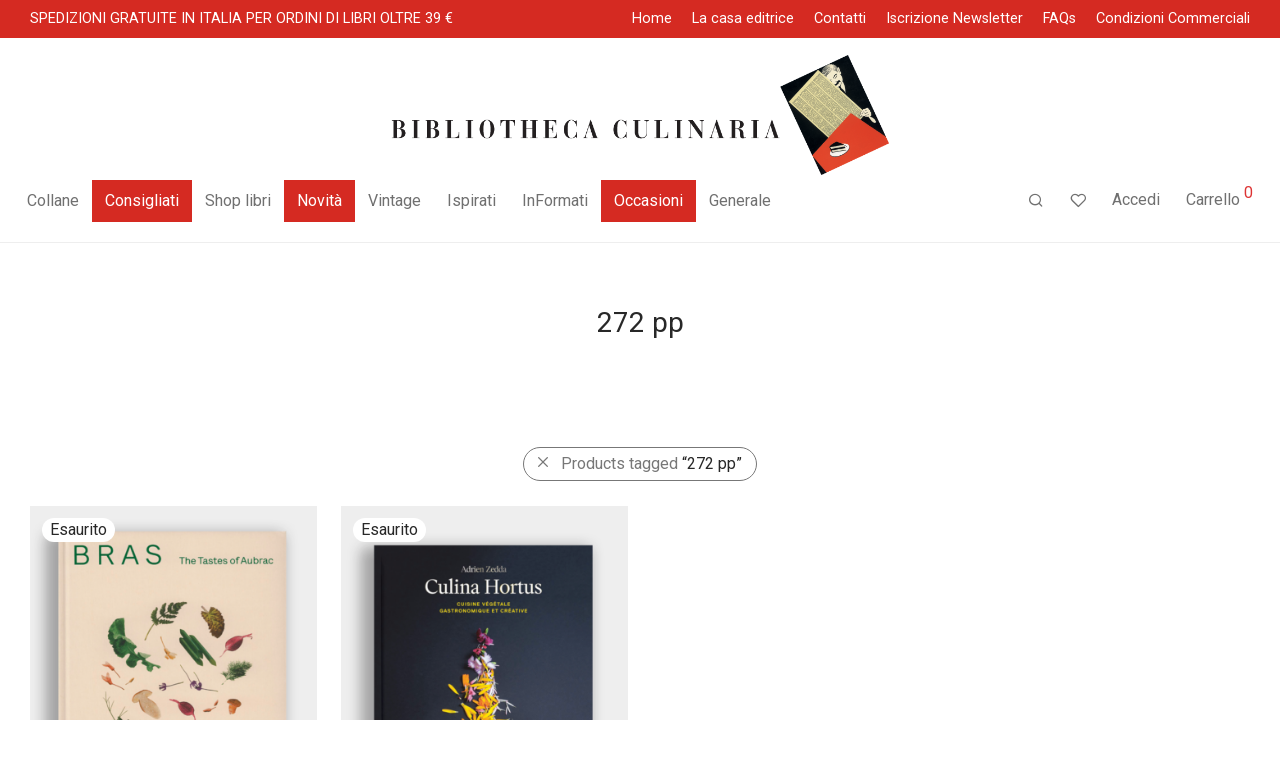

--- FILE ---
content_type: text/html; charset=UTF-8
request_url: https://www.bibliothecaculinaria.it/pagine/272-pp/
body_size: 22084
content:
<!DOCTYPE html>

<html lang="it-IT" class="footer-sticky-0">
    <head><style>img.lazy{min-height:1px}</style><link href="https://www.bibliothecaculinaria.it/wp-content/plugins/w3-total-cache/pub/js/lazyload.min.js" as="script">
        <meta charset="UTF-8">
        <meta name="viewport" content="width=device-width, initial-scale=1.0, maximum-scale=1.0, user-scalable=no">
        
        <link rel="profile" href="http://gmpg.org/xfn/11">
		<link rel="pingback" href="https://www.bibliothecaculinaria.it/xmlrpc.php">
        
		<meta name='robots' content='index, follow, max-image-preview:large, max-snippet:-1, max-video-preview:-1' />
	<style>img:is([sizes="auto" i], [sizes^="auto," i]) { contain-intrinsic-size: 3000px 1500px }</style>
	
	<!-- This site is optimized with the Yoast SEO plugin v25.3.1 - https://yoast.com/wordpress/plugins/seo/ -->
	<title>272 pp - Bibliotheca Culinaria</title>
	<link rel="canonical" href="https://www.bibliothecaculinaria.it/pagine/272-pp/" />
	<meta property="og:locale" content="it_IT" />
	<meta property="og:type" content="article" />
	<meta property="og:title" content="272 pp - Bibliotheca Culinaria" />
	<meta property="og:url" content="https://www.bibliothecaculinaria.it/pagine/272-pp/" />
	<meta property="og:site_name" content="Bibliotheca Culinaria" />
	<script type="application/ld+json" class="yoast-schema-graph">{"@context":"https://schema.org","@graph":[{"@type":"CollectionPage","@id":"https://www.bibliothecaculinaria.it/pagine/272-pp/","url":"https://www.bibliothecaculinaria.it/pagine/272-pp/","name":"272 pp - Bibliotheca Culinaria","isPartOf":{"@id":"https://www.bibliothecaculinaria.it/#website"},"primaryImageOfPage":{"@id":"https://www.bibliothecaculinaria.it/pagine/272-pp/#primaryimage"},"image":{"@id":"https://www.bibliothecaculinaria.it/pagine/272-pp/#primaryimage"},"thumbnailUrl":"https://www.bibliothecaculinaria.it/wp-content/uploads/2022/10/Bras-Taste-Aubrac.png","breadcrumb":{"@id":"https://www.bibliothecaculinaria.it/pagine/272-pp/#breadcrumb"},"inLanguage":"it-IT"},{"@type":"ImageObject","inLanguage":"it-IT","@id":"https://www.bibliothecaculinaria.it/pagine/272-pp/#primaryimage","url":"https://www.bibliothecaculinaria.it/wp-content/uploads/2022/10/Bras-Taste-Aubrac.png","contentUrl":"https://www.bibliothecaculinaria.it/wp-content/uploads/2022/10/Bras-Taste-Aubrac.png","width":680,"height":844},{"@type":"BreadcrumbList","@id":"https://www.bibliothecaculinaria.it/pagine/272-pp/#breadcrumb","itemListElement":[{"@type":"ListItem","position":1,"name":"Home","item":"https://www.bibliothecaculinaria.it/"},{"@type":"ListItem","position":2,"name":"272 pp"}]},{"@type":"WebSite","@id":"https://www.bibliothecaculinaria.it/#website","url":"https://www.bibliothecaculinaria.it/","name":"Bibliotheca Culinaria","description":"","potentialAction":[{"@type":"SearchAction","target":{"@type":"EntryPoint","urlTemplate":"https://www.bibliothecaculinaria.it/?s={search_term_string}"},"query-input":{"@type":"PropertyValueSpecification","valueRequired":true,"valueName":"search_term_string"}}],"inLanguage":"it-IT"}]}</script>
	<!-- / Yoast SEO plugin. -->


<link rel='dns-prefetch' href='//static.klaviyo.com' />
<link rel='dns-prefetch' href='//js.hs-scripts.com' />
<link rel='dns-prefetch' href='//www.googletagmanager.com' />
<link rel='dns-prefetch' href='//fonts.googleapis.com' />
<link rel="alternate" type="application/rss+xml" title="Bibliotheca Culinaria &raquo; Feed" href="https://www.bibliothecaculinaria.it/feed/" />
<link rel="alternate" type="application/rss+xml" title="Bibliotheca Culinaria &raquo; Feed dei commenti" href="https://www.bibliothecaculinaria.it/comments/feed/" />
<link rel="alternate" type="application/rss+xml" title="Feed Bibliotheca Culinaria &raquo; 272 pp Pagine" href="https://www.bibliothecaculinaria.it/pagine/272-pp/feed/" />
<link rel='stylesheet' id='nm_js_composer_front-css' href='https://www.bibliothecaculinaria.it/wp-content/themes/savoy/assets/css/visual-composer/nm-js_composer.css?ver=2.4.3' type='text/css' media='all' />
<link rel='stylesheet' id='sbi_styles-css' href='https://www.bibliothecaculinaria.it/wp-content/plugins/instagram-feed/css/sbi-styles.min.css?ver=6.9.1' type='text/css' media='all' />
<link rel='stylesheet' id='wp-block-library-css' href='https://www.bibliothecaculinaria.it/wp-includes/css/dist/block-library/style.min.css?ver=6.8.3' type='text/css' media='all' />
<style id='classic-theme-styles-inline-css' type='text/css'>
/*! This file is auto-generated */
.wp-block-button__link{color:#fff;background-color:#32373c;border-radius:9999px;box-shadow:none;text-decoration:none;padding:calc(.667em + 2px) calc(1.333em + 2px);font-size:1.125em}.wp-block-file__button{background:#32373c;color:#fff;text-decoration:none}
</style>
<style id='global-styles-inline-css' type='text/css'>
:root{--wp--preset--aspect-ratio--square: 1;--wp--preset--aspect-ratio--4-3: 4/3;--wp--preset--aspect-ratio--3-4: 3/4;--wp--preset--aspect-ratio--3-2: 3/2;--wp--preset--aspect-ratio--2-3: 2/3;--wp--preset--aspect-ratio--16-9: 16/9;--wp--preset--aspect-ratio--9-16: 9/16;--wp--preset--color--black: #000000;--wp--preset--color--cyan-bluish-gray: #abb8c3;--wp--preset--color--white: #ffffff;--wp--preset--color--pale-pink: #f78da7;--wp--preset--color--vivid-red: #cf2e2e;--wp--preset--color--luminous-vivid-orange: #ff6900;--wp--preset--color--luminous-vivid-amber: #fcb900;--wp--preset--color--light-green-cyan: #7bdcb5;--wp--preset--color--vivid-green-cyan: #00d084;--wp--preset--color--pale-cyan-blue: #8ed1fc;--wp--preset--color--vivid-cyan-blue: #0693e3;--wp--preset--color--vivid-purple: #9b51e0;--wp--preset--gradient--vivid-cyan-blue-to-vivid-purple: linear-gradient(135deg,rgba(6,147,227,1) 0%,rgb(155,81,224) 100%);--wp--preset--gradient--light-green-cyan-to-vivid-green-cyan: linear-gradient(135deg,rgb(122,220,180) 0%,rgb(0,208,130) 100%);--wp--preset--gradient--luminous-vivid-amber-to-luminous-vivid-orange: linear-gradient(135deg,rgba(252,185,0,1) 0%,rgba(255,105,0,1) 100%);--wp--preset--gradient--luminous-vivid-orange-to-vivid-red: linear-gradient(135deg,rgba(255,105,0,1) 0%,rgb(207,46,46) 100%);--wp--preset--gradient--very-light-gray-to-cyan-bluish-gray: linear-gradient(135deg,rgb(238,238,238) 0%,rgb(169,184,195) 100%);--wp--preset--gradient--cool-to-warm-spectrum: linear-gradient(135deg,rgb(74,234,220) 0%,rgb(151,120,209) 20%,rgb(207,42,186) 40%,rgb(238,44,130) 60%,rgb(251,105,98) 80%,rgb(254,248,76) 100%);--wp--preset--gradient--blush-light-purple: linear-gradient(135deg,rgb(255,206,236) 0%,rgb(152,150,240) 100%);--wp--preset--gradient--blush-bordeaux: linear-gradient(135deg,rgb(254,205,165) 0%,rgb(254,45,45) 50%,rgb(107,0,62) 100%);--wp--preset--gradient--luminous-dusk: linear-gradient(135deg,rgb(255,203,112) 0%,rgb(199,81,192) 50%,rgb(65,88,208) 100%);--wp--preset--gradient--pale-ocean: linear-gradient(135deg,rgb(255,245,203) 0%,rgb(182,227,212) 50%,rgb(51,167,181) 100%);--wp--preset--gradient--electric-grass: linear-gradient(135deg,rgb(202,248,128) 0%,rgb(113,206,126) 100%);--wp--preset--gradient--midnight: linear-gradient(135deg,rgb(2,3,129) 0%,rgb(40,116,252) 100%);--wp--preset--font-size--small: 13px;--wp--preset--font-size--medium: 20px;--wp--preset--font-size--large: 36px;--wp--preset--font-size--x-large: 42px;--wp--preset--spacing--20: 0.44rem;--wp--preset--spacing--30: 0.67rem;--wp--preset--spacing--40: 1rem;--wp--preset--spacing--50: 1.5rem;--wp--preset--spacing--60: 2.25rem;--wp--preset--spacing--70: 3.38rem;--wp--preset--spacing--80: 5.06rem;--wp--preset--shadow--natural: 6px 6px 9px rgba(0, 0, 0, 0.2);--wp--preset--shadow--deep: 12px 12px 50px rgba(0, 0, 0, 0.4);--wp--preset--shadow--sharp: 6px 6px 0px rgba(0, 0, 0, 0.2);--wp--preset--shadow--outlined: 6px 6px 0px -3px rgba(255, 255, 255, 1), 6px 6px rgba(0, 0, 0, 1);--wp--preset--shadow--crisp: 6px 6px 0px rgba(0, 0, 0, 1);}:where(.is-layout-flex){gap: 0.5em;}:where(.is-layout-grid){gap: 0.5em;}body .is-layout-flex{display: flex;}.is-layout-flex{flex-wrap: wrap;align-items: center;}.is-layout-flex > :is(*, div){margin: 0;}body .is-layout-grid{display: grid;}.is-layout-grid > :is(*, div){margin: 0;}:where(.wp-block-columns.is-layout-flex){gap: 2em;}:where(.wp-block-columns.is-layout-grid){gap: 2em;}:where(.wp-block-post-template.is-layout-flex){gap: 1.25em;}:where(.wp-block-post-template.is-layout-grid){gap: 1.25em;}.has-black-color{color: var(--wp--preset--color--black) !important;}.has-cyan-bluish-gray-color{color: var(--wp--preset--color--cyan-bluish-gray) !important;}.has-white-color{color: var(--wp--preset--color--white) !important;}.has-pale-pink-color{color: var(--wp--preset--color--pale-pink) !important;}.has-vivid-red-color{color: var(--wp--preset--color--vivid-red) !important;}.has-luminous-vivid-orange-color{color: var(--wp--preset--color--luminous-vivid-orange) !important;}.has-luminous-vivid-amber-color{color: var(--wp--preset--color--luminous-vivid-amber) !important;}.has-light-green-cyan-color{color: var(--wp--preset--color--light-green-cyan) !important;}.has-vivid-green-cyan-color{color: var(--wp--preset--color--vivid-green-cyan) !important;}.has-pale-cyan-blue-color{color: var(--wp--preset--color--pale-cyan-blue) !important;}.has-vivid-cyan-blue-color{color: var(--wp--preset--color--vivid-cyan-blue) !important;}.has-vivid-purple-color{color: var(--wp--preset--color--vivid-purple) !important;}.has-black-background-color{background-color: var(--wp--preset--color--black) !important;}.has-cyan-bluish-gray-background-color{background-color: var(--wp--preset--color--cyan-bluish-gray) !important;}.has-white-background-color{background-color: var(--wp--preset--color--white) !important;}.has-pale-pink-background-color{background-color: var(--wp--preset--color--pale-pink) !important;}.has-vivid-red-background-color{background-color: var(--wp--preset--color--vivid-red) !important;}.has-luminous-vivid-orange-background-color{background-color: var(--wp--preset--color--luminous-vivid-orange) !important;}.has-luminous-vivid-amber-background-color{background-color: var(--wp--preset--color--luminous-vivid-amber) !important;}.has-light-green-cyan-background-color{background-color: var(--wp--preset--color--light-green-cyan) !important;}.has-vivid-green-cyan-background-color{background-color: var(--wp--preset--color--vivid-green-cyan) !important;}.has-pale-cyan-blue-background-color{background-color: var(--wp--preset--color--pale-cyan-blue) !important;}.has-vivid-cyan-blue-background-color{background-color: var(--wp--preset--color--vivid-cyan-blue) !important;}.has-vivid-purple-background-color{background-color: var(--wp--preset--color--vivid-purple) !important;}.has-black-border-color{border-color: var(--wp--preset--color--black) !important;}.has-cyan-bluish-gray-border-color{border-color: var(--wp--preset--color--cyan-bluish-gray) !important;}.has-white-border-color{border-color: var(--wp--preset--color--white) !important;}.has-pale-pink-border-color{border-color: var(--wp--preset--color--pale-pink) !important;}.has-vivid-red-border-color{border-color: var(--wp--preset--color--vivid-red) !important;}.has-luminous-vivid-orange-border-color{border-color: var(--wp--preset--color--luminous-vivid-orange) !important;}.has-luminous-vivid-amber-border-color{border-color: var(--wp--preset--color--luminous-vivid-amber) !important;}.has-light-green-cyan-border-color{border-color: var(--wp--preset--color--light-green-cyan) !important;}.has-vivid-green-cyan-border-color{border-color: var(--wp--preset--color--vivid-green-cyan) !important;}.has-pale-cyan-blue-border-color{border-color: var(--wp--preset--color--pale-cyan-blue) !important;}.has-vivid-cyan-blue-border-color{border-color: var(--wp--preset--color--vivid-cyan-blue) !important;}.has-vivid-purple-border-color{border-color: var(--wp--preset--color--vivid-purple) !important;}.has-vivid-cyan-blue-to-vivid-purple-gradient-background{background: var(--wp--preset--gradient--vivid-cyan-blue-to-vivid-purple) !important;}.has-light-green-cyan-to-vivid-green-cyan-gradient-background{background: var(--wp--preset--gradient--light-green-cyan-to-vivid-green-cyan) !important;}.has-luminous-vivid-amber-to-luminous-vivid-orange-gradient-background{background: var(--wp--preset--gradient--luminous-vivid-amber-to-luminous-vivid-orange) !important;}.has-luminous-vivid-orange-to-vivid-red-gradient-background{background: var(--wp--preset--gradient--luminous-vivid-orange-to-vivid-red) !important;}.has-very-light-gray-to-cyan-bluish-gray-gradient-background{background: var(--wp--preset--gradient--very-light-gray-to-cyan-bluish-gray) !important;}.has-cool-to-warm-spectrum-gradient-background{background: var(--wp--preset--gradient--cool-to-warm-spectrum) !important;}.has-blush-light-purple-gradient-background{background: var(--wp--preset--gradient--blush-light-purple) !important;}.has-blush-bordeaux-gradient-background{background: var(--wp--preset--gradient--blush-bordeaux) !important;}.has-luminous-dusk-gradient-background{background: var(--wp--preset--gradient--luminous-dusk) !important;}.has-pale-ocean-gradient-background{background: var(--wp--preset--gradient--pale-ocean) !important;}.has-electric-grass-gradient-background{background: var(--wp--preset--gradient--electric-grass) !important;}.has-midnight-gradient-background{background: var(--wp--preset--gradient--midnight) !important;}.has-small-font-size{font-size: var(--wp--preset--font-size--small) !important;}.has-medium-font-size{font-size: var(--wp--preset--font-size--medium) !important;}.has-large-font-size{font-size: var(--wp--preset--font-size--large) !important;}.has-x-large-font-size{font-size: var(--wp--preset--font-size--x-large) !important;}
:where(.wp-block-post-template.is-layout-flex){gap: 1.25em;}:where(.wp-block-post-template.is-layout-grid){gap: 1.25em;}
:where(.wp-block-columns.is-layout-flex){gap: 2em;}:where(.wp-block-columns.is-layout-grid){gap: 2em;}
:root :where(.wp-block-pullquote){font-size: 1.5em;line-height: 1.6;}
</style>
<link rel='stylesheet' id='advanced-flat-rate-shipping-for-woocommerce-css' href='https://www.bibliothecaculinaria.it/wp-content/plugins/woo-extra-flat-rate/public/css/advanced-flat-rate-shipping-for-woocommerce-public.css?ver=v4.4.2' type='text/css' media='all' />
<link rel='stylesheet' id='font-awesome-min-css' href='https://www.bibliothecaculinaria.it/wp-content/plugins/woo-extra-flat-rate/public/css/font-awesome.min.css?ver=v4.4.2' type='text/css' media='all' />
<style id='woocommerce-inline-inline-css' type='text/css'>
.woocommerce form .form-row .required { visibility: visible; }
</style>
<link rel='stylesheet' id='brands-styles-css' href='https://www.bibliothecaculinaria.it/wp-content/plugins/woocommerce/assets/css/brands.css?ver=9.9.6' type='text/css' media='all' />
<link rel='stylesheet' id='nm-portfolio-css' href='https://www.bibliothecaculinaria.it/wp-content/plugins/nm-portfolio/assets/css/nm-portfolio.css?ver=1.2.2' type='text/css' media='all' />
<link rel='stylesheet' id='normalize-css' href='https://www.bibliothecaculinaria.it/wp-content/themes/savoy/assets/css/third-party/normalize.min.css?ver=3.0.2' type='text/css' media='all' />
<link rel='stylesheet' id='slick-slider-css' href='https://www.bibliothecaculinaria.it/wp-content/themes/savoy/assets/css/third-party/slick.css?ver=1.5.5' type='text/css' media='all' />
<link rel='stylesheet' id='slick-slider-theme-css' href='https://www.bibliothecaculinaria.it/wp-content/themes/savoy/assets/css/third-party/slick-theme.css?ver=1.5.5' type='text/css' media='all' />
<link rel='stylesheet' id='magnific-popup-css' href='https://www.bibliothecaculinaria.it/wp-content/themes/savoy/assets/css/third-party/magnific-popup.css?ver=0.9.7' type='text/css' media='all' />
<link rel='stylesheet' id='nm-grid-css' href='https://www.bibliothecaculinaria.it/wp-content/themes/savoy/assets/css/grid.css?ver=2.4.3' type='text/css' media='all' />
<link rel='stylesheet' id='selectod-css' href='https://www.bibliothecaculinaria.it/wp-content/themes/savoy/assets/css/third-party/selectod.css?ver=3.8.1' type='text/css' media='all' />
<link rel='stylesheet' id='nm-shop-css' href='https://www.bibliothecaculinaria.it/wp-content/themes/savoy/assets/css/shop.css?ver=2.4.3' type='text/css' media='all' />
<link rel='stylesheet' id='nm-icons-css' href='https://www.bibliothecaculinaria.it/wp-content/themes/savoy/assets/css/font-icons/theme-icons/theme-icons.css?ver=2.4.3' type='text/css' media='all' />
<link rel='stylesheet' id='nm-core-css' href='https://www.bibliothecaculinaria.it/wp-content/themes/savoy/style.css?ver=2.4.3' type='text/css' media='all' />
<link rel='stylesheet' id='nm-elements-css' href='https://www.bibliothecaculinaria.it/wp-content/themes/savoy/assets/css/elements.css?ver=2.4.3' type='text/css' media='all' />
<link rel='stylesheet' id='woo_discount_pro_style-css' href='https://www.bibliothecaculinaria.it/wp-content/plugins/woo-discount-rules-pro/Assets/Css/awdr_style.css?ver=2.6.10' type='text/css' media='all' />
<link rel='stylesheet' id='redux-google-fonts-nm_theme_options-css' href='https://fonts.googleapis.com/css?family=Roboto%3A100%2C300%2C400%2C500%2C700%2C900%2C100italic%2C300italic%2C400italic%2C500italic%2C700italic%2C900italic&#038;ver=1737114595' type='text/css' media='all' />
<link rel='stylesheet' id='nm-child-theme-css' href='https://www.bibliothecaculinaria.it/wp-content/themes/savoy-child/style.css?ver=6.8.3' type='text/css' media='all' />
<script type="text/javascript" src="https://www.bibliothecaculinaria.it/wp-includes/js/jquery/jquery.min.js?ver=3.7.1" id="jquery-core-js"></script>
<script type="text/javascript" src="https://www.bibliothecaculinaria.it/wp-includes/js/jquery/jquery-migrate.min.js?ver=3.4.1" id="jquery-migrate-js"></script>
<script type="text/javascript" src="https://www.bibliothecaculinaria.it/wp-content/plugins/woo-extra-flat-rate/public/js/advanced-flat-rate-shipping-for-woocommerce-public.js?ver=v4.4.2" id="advanced-flat-rate-shipping-for-woocommerce-js"></script>
<script type="text/javascript" src="https://www.bibliothecaculinaria.it/wp-content/plugins/woocommerce/assets/js/jquery-blockui/jquery.blockUI.min.js?ver=2.7.0-wc.9.9.6" id="jquery-blockui-js" defer="defer" data-wp-strategy="defer"></script>
<script type="text/javascript" id="wc-add-to-cart-js-extra">
/* <![CDATA[ */
var wc_add_to_cart_params = {"ajax_url":"\/wp-admin\/admin-ajax.php","wc_ajax_url":"\/?wc-ajax=%%endpoint%%","i18n_view_cart":"Visualizza carrello","cart_url":"https:\/\/www.bibliothecaculinaria.it\/cart\/","is_cart":"","cart_redirect_after_add":"no"};
/* ]]> */
</script>
<script type="text/javascript" src="https://www.bibliothecaculinaria.it/wp-content/plugins/woocommerce/assets/js/frontend/add-to-cart.min.js?ver=9.9.6" id="wc-add-to-cart-js" defer="defer" data-wp-strategy="defer"></script>
<script type="text/javascript" src="https://www.bibliothecaculinaria.it/wp-content/plugins/woocommerce/assets/js/js-cookie/js.cookie.min.js?ver=2.1.4-wc.9.9.6" id="js-cookie-js" defer="defer" data-wp-strategy="defer"></script>
<script type="text/javascript" id="woocommerce-js-extra">
/* <![CDATA[ */
var woocommerce_params = {"ajax_url":"\/wp-admin\/admin-ajax.php","wc_ajax_url":"\/?wc-ajax=%%endpoint%%","i18n_password_show":"Mostra password","i18n_password_hide":"Nascondi password"};
/* ]]> */
</script>
<script type="text/javascript" src="https://www.bibliothecaculinaria.it/wp-content/plugins/woocommerce/assets/js/frontend/woocommerce.min.js?ver=9.9.6" id="woocommerce-js" defer="defer" data-wp-strategy="defer"></script>
<script type="text/javascript" id="WCPAY_ASSETS-js-extra">
/* <![CDATA[ */
var wcpayAssets = {"url":"https:\/\/www.bibliothecaculinaria.it\/wp-content\/plugins\/woocommerce-payments\/dist\/"};
/* ]]> */
</script>

<!-- Snippet del tag Google (gtag.js) aggiunto da Site Kit -->

<!-- Snippet Google Analytics aggiunto da Site Kit -->
<script type="text/javascript" src="https://www.googletagmanager.com/gtag/js?id=GT-MK575D4" id="google_gtagjs-js" async></script>
<script type="text/javascript" id="google_gtagjs-js-after">
/* <![CDATA[ */
window.dataLayer = window.dataLayer || [];function gtag(){dataLayer.push(arguments);}
gtag("set","linker",{"domains":["www.bibliothecaculinaria.it"]});
gtag("js", new Date());
gtag("set", "developer_id.dZTNiMT", true);
gtag("config", "GT-MK575D4");
/* ]]> */
</script>

<!-- Snippet del tag Google (gtag.js) finale aggiunto da Site Kit -->
<script type="text/javascript" id="wc-settings-dep-in-header-js-after">
/* <![CDATA[ */
console.warn( "Scripts that have a dependency on [wc-settings, wc-blocks-checkout] must be loaded in the footer, klaviyo-klaviyo-checkout-block-editor-script was registered to load in the header, but has been switched to load in the footer instead. See https://github.com/woocommerce/woocommerce-gutenberg-products-block/pull/5059" );
console.warn( "Scripts that have a dependency on [wc-settings, wc-blocks-checkout] must be loaded in the footer, klaviyo-klaviyo-checkout-block-view-script was registered to load in the header, but has been switched to load in the footer instead. See https://github.com/woocommerce/woocommerce-gutenberg-products-block/pull/5059" );
/* ]]> */
</script>
<link rel="https://api.w.org/" href="https://www.bibliothecaculinaria.it/wp-json/" /><link rel="EditURI" type="application/rsd+xml" title="RSD" href="https://www.bibliothecaculinaria.it/xmlrpc.php?rsd" />
<meta name="generator" content="WordPress 6.8.3" />
<meta name="generator" content="WooCommerce 9.9.6" />

		<!-- GA Google Analytics @ https://m0n.co/ga -->
		<script>
			(function(i,s,o,g,r,a,m){i['GoogleAnalyticsObject']=r;i[r]=i[r]||function(){
			(i[r].q=i[r].q||[]).push(arguments)},i[r].l=1*new Date();a=s.createElement(o),
			m=s.getElementsByTagName(o)[0];a.async=1;a.src=g;m.parentNode.insertBefore(a,m)
			})(window,document,'script','https://www.google-analytics.com/analytics.js','ga');
			ga('create', 'UA-33550224-1', 'auto');
			ga('require', 'linkid');
			ga('set', 'forceSSL', true);
			ga('send', 'pageview');
		</script>

	<meta name="generator" content="Site Kit by Google 1.155.0" /><!-- Facebook Pixel Code -->
<script>
  !function(f,b,e,v,n,t,s)
  {if(f.fbq)return;n=f.fbq=function(){n.callMethod?
  n.callMethod.apply(n,arguments):n.queue.push(arguments)};
  if(!f._fbq)f._fbq=n;n.push=n;n.loaded=!0;n.version='2.0';
  n.queue=[];t=b.createElement(e);t.async=!0;
  t.src=v;s=b.getElementsByTagName(e)[0];
  s.parentNode.insertBefore(t,s)}(window, document,'script',
  'https://connect.facebook.net/en_US/fbevents.js');
  fbq('init', '2836294583282561');
  fbq('track', 'PageView');
</script>
<noscript><img class="lazy" height="1" width="1" style="display:none" src="data:image/svg+xml,%3Csvg%20xmlns='http://www.w3.org/2000/svg'%20viewBox='0%200%201%201'%3E%3C/svg%3E" data-src="https://www.facebook.com/tr?id=2836294583282561&ev=PageView&noscript=1" /></noscript>
<!-- End Facebook Pixel Code -->
			<!-- DO NOT COPY THIS SNIPPET! Start of Page Analytics Tracking for HubSpot WordPress plugin v11.3.6-->
			<script class="hsq-set-content-id" data-content-id="listing-page">
				var _hsq = _hsq || [];
				_hsq.push(["setContentType", "listing-page"]);
			</script>
			<!-- DO NOT COPY THIS SNIPPET! End of Page Analytics Tracking for HubSpot WordPress plugin -->
				<noscript><style>.woocommerce-product-gallery{ opacity: 1 !important; }</style></noscript>
				<script  type="text/javascript">
				!function(f,b,e,v,n,t,s){if(f.fbq)return;n=f.fbq=function(){n.callMethod?
					n.callMethod.apply(n,arguments):n.queue.push(arguments)};if(!f._fbq)f._fbq=n;
					n.push=n;n.loaded=!0;n.version='2.0';n.queue=[];t=b.createElement(e);t.async=!0;
					t.src=v;s=b.getElementsByTagName(e)[0];s.parentNode.insertBefore(t,s)}(window,
					document,'script','https://connect.facebook.net/en_US/fbevents.js');
			</script>
			<!-- WooCommerce Facebook Integration Begin -->
			<script  type="text/javascript">

				fbq('init', '365421435009452', {
    "external_id": {}
}, {
    "agent": "woocommerce-9.9.6-3.5.3"
});

				document.addEventListener( 'DOMContentLoaded', function() {
					// Insert placeholder for events injected when a product is added to the cart through AJAX.
					document.body.insertAdjacentHTML( 'beforeend', '<div class=\"wc-facebook-pixel-event-placeholder\"></div>' );
				}, false );

			</script>
			<!-- WooCommerce Facebook Integration End -->
			<meta name="generator" content="Powered by WPBakery Page Builder - drag and drop page builder for WordPress."/>

<!-- Snippet Google Tag Manager aggiunto da Site Kit -->
<script type="text/javascript">
/* <![CDATA[ */

			( function( w, d, s, l, i ) {
				w[l] = w[l] || [];
				w[l].push( {'gtm.start': new Date().getTime(), event: 'gtm.js'} );
				var f = d.getElementsByTagName( s )[0],
					j = d.createElement( s ), dl = l != 'dataLayer' ? '&l=' + l : '';
				j.async = true;
				j.src = 'https://www.googletagmanager.com/gtm.js?id=' + i + dl;
				f.parentNode.insertBefore( j, f );
			} )( window, document, 'script', 'dataLayer', 'GTM-PWPTNKWC' );
			
/* ]]> */
</script>

<!-- Termina lo snippet Google Tag Manager aggiunto da Site Kit -->
<style type="text/css" class="nm-custom-styles">body{font-family:Roboto,sans-serif;}.nm-menu li a{font-size:16px;font-weight:normal;}#nm-mobile-menu .menu > li > a{font-size:14px;font-weight:normal;}.vc_tta.vc_tta-accordion .vc_tta-panel-title > a,.vc_tta.vc_general .vc_tta-tab > a,.nm-team-member-content h2,.nm-post-slider-content h3,.vc_pie_chart .wpb_pie_chart_heading,.wpb_content_element .wpb_tour_tabs_wrapper .wpb_tabs_nav a,.wpb_content_element .wpb_accordion_header a,.woocommerce-order-details .order_details tfoot tr:last-child th,.woocommerce-order-details .order_details tfoot tr:last-child td,#order_review .shop_table tfoot .order-total,#order_review .shop_table tfoot .order-total,.cart-collaterals .shop_table tr.order-total,.shop_table.cart .nm-product-details a,#nm-shop-sidebar-popup #nm-shop-search input,.nm-shop-categories li a,.nm-shop-filter-menu li a,.woocommerce-message,.woocommerce-info,.woocommerce-error,blockquote,.commentlist .comment .comment-text .meta strong,.nm-related-posts-content h3,.nm-blog-no-results h1,.nm-term-description,.nm-blog-categories-list li a,.nm-blog-categories-toggle li a,.nm-blog-heading h1,#nm-mobile-menu .nm-mobile-menu-top .nm-mobile-menu-item-search input{font-size:18px;}@media all and (max-width:768px){.vc_toggle_title h3{font-size:18px;}}@media all and (max-width:400px){#nm-shop-search input{font-size:18px;}}.add_to_cart_inline .add_to_cart_button,.add_to_cart_inline .amount,.nm-product-category-text > a,.nm-testimonial-description,.nm-feature h3,.nm_btn,.vc_toggle_content,.nm-message-box,.wpb_text_column,#nm-wishlist-table ul li.title .woocommerce-loop-product__title,.nm-order-track-top p,.customer_details h3,.woocommerce-order-details .order_details tbody,.woocommerce-MyAccount-content .shop_table tr th,.woocommerce-MyAccount-navigation ul li a,.nm-MyAccount-user-info .nm-username,.nm-MyAccount-dashboard,.nm-myaccount-lost-reset-password h2,.nm-login-form-divider span,.woocommerce-thankyou-order-details li strong,.woocommerce-order-received h3,#order_review .shop_table tbody .product-name,.woocommerce-checkout .nm-coupon-popup-wrap .nm-shop-notice,.nm-checkout-login-coupon .nm-shop-notice,.shop_table.cart .nm-product-quantity-pricing .product-subtotal,.shop_table.cart .product-quantity,.shop_attributes tr th,.shop_attributes tr td,#tab-description,.woocommerce-tabs .tabs li a,.woocommerce-product-details__short-description,.nm-shop-no-products h3,.nm-infload-controls a,#nm-shop-browse-wrap .term-description,.list_nosep .nm-shop-categories .nm-shop-sub-categories li a,.nm-shop-taxonomy-text .term-description,.nm-shop-loop-details h3,.woocommerce-loop-category__title,div.wpcf7-response-output,.wpcf7 .wpcf7-form-control,.widget_search button,.widget_product_search #searchsubmit,#wp-calendar caption,.widget .nm-widget-title,.post .entry-content,.comment-form p label,.no-comments,.commentlist .pingback p,.commentlist .trackback p,.commentlist .comment .comment-text .description,.nm-search-results .nm-post-content,.post-password-form > p:first-child,.nm-post-pagination a .long-title,.nm-blog-list .nm-post-content,.nm-blog-grid .nm-post-content,.nm-blog-classic .nm-post-content,.nm-blog-pagination a,.nm-blog-categories-list.columns li a,.page-numbers li a,.page-numbers li span,#nm-widget-panel .total,#nm-widget-panel .nm-cart-panel-item-price .amount,#nm-widget-panel .quantity .qty,#nm-widget-panel .nm-cart-panel-quantity-pricing > span.quantity,#nm-widget-panel .product-quantity,.nm-cart-panel-product-title,#nm-widget-panel .product_list_widget .empty,#nm-cart-panel-loader h5,.nm-widget-panel-header,.button,input[type=submit]{font-size:16px;}@media all and (max-width:991px){#nm-shop-sidebar .widget .nm-widget-title,.nm-shop-categories li a{font-size:16px;}}@media all and (max-width:768px){.vc_tta.vc_tta-accordion .vc_tta-panel-title > a,.vc_tta.vc_tta-tabs.vc_tta-tabs-position-left .vc_tta-tab > a,.vc_tta.vc_tta-tabs.vc_tta-tabs-position-top .vc_tta-tab > a,.wpb_content_element .wpb_tour_tabs_wrapper .wpb_tabs_nav a,.wpb_content_element .wpb_accordion_header a,.nm-term-description{font-size:16px;}}@media all and (max-width:550px){.shop_table.cart .nm-product-details a,.nm-shop-notice,.nm-related-posts-content h3{font-size:16px;}}@media all and (max-width:400px){.nm-product-category-text .nm-product-category-heading,.nm-team-member-content h2,#nm-wishlist-empty h1,.cart-empty,.nm-shop-filter-menu li a,.nm-blog-categories-list li a{font-size:16px;}}.vc_progress_bar .vc_single_bar .vc_label,.woocommerce-tabs .tabs li a span,.product .summary .price del .amount,#nm-shop-sidebar-popup-reset-button,#nm-shop-sidebar-popup .nm-shop-sidebar .widget:last-child .nm-widget-title,#nm-shop-sidebar-popup .nm-shop-sidebar .widget .nm-widget-title,.nm-shop-filter-menu li a i,.woocommerce-loop-category__title .count,span.wpcf7-not-valid-tip,.widget_rss ul li .rss-date,.wp-caption-text,.comment-respond h3 #cancel-comment-reply-link,.nm-blog-categories-toggle li .count,.nm-menu-wishlist-count,.nm-menu li.nm-menu-offscreen .nm-menu-cart-count,.nm-menu-cart .count,.nm-menu ul.sub-menu li a,body{font-size:16px;}@media all and (max-width:768px){.wpcf7 .wpcf7-form-control{font-size:16px;}}@media all and (max-width:400px){.nm-blog-grid .nm-post-content,.header-mobile-default .nm-menu-cart.no-icon .count{font-size:16px;}}#nm-wishlist-table .nm-variations-list,.widget_price_filter .price_slider_amount .button,.widget_price_filter .price_slider_amount,.nm-MyAccount-user-info .nm-logout-button.border,#order_review .place-order noscript,#payment .payment_methods li .payment_box,#order_review .shop_table tfoot .woocommerce-remove-coupon,.cart-collaterals .shop_table tr.cart-discount td a,#nm-shop-sidebar-popup #nm-shop-search-notice,.wc-item-meta,.variation,.woocommerce-password-hint,.woocommerce-password-strength,.nm-validation-inline-notices .form-row.woocommerce-invalid-required-field:after{font-size:14px;}body{font-weight:normal;}h1, .h1-size{font-weight:normal;}h2, .h2-size{font-weight:normal;}h3, .h3-size{font-weight:normal;}h4, .h4-size,h5, .h5-size,h6, .h6-size{font-weight:normal;}.nm-shop-loop-details h3 a,body{color:#777777;}.nm-portfolio-single-back a span {background:#777777;}.mfp-close,.wpb_content_element .wpb_tour_tabs_wrapper .wpb_tabs_nav li.ui-tabs-active a,.vc_pie_chart .vc_pie_chart_value,.vc_progress_bar .vc_single_bar .vc_label .vc_label_units,.nm-testimonial-description,.form-row label,.woocommerce-form__label,#nm-shop-search-close:hover,.products .price .amount,.nm-shop-loop-actions > a,.nm-shop-loop-actions > a:active,.nm-shop-loop-actions > a:focus,.nm-infload-controls a,.woocommerce-breadcrumb a, .woocommerce-breadcrumb span,.variations,.woocommerce-grouped-product-list-item__label a,.woocommerce-grouped-product-list-item__price ins .amount,.woocommerce-grouped-product-list-item__price > .amount,.nm-quantity-wrap .quantity .nm-qty-minus,.nm-quantity-wrap .quantity .nm-qty-plus,.product .summary .single_variation_wrap .nm-quantity-wrap label:not(.nm-qty-label-abbrev),.woocommerce-tabs .tabs li.active a,.shop_attributes th,.product_meta,.shop_table.cart .nm-product-details a,.shop_table.cart .product-quantity,.shop_table.cart .nm-product-quantity-pricing .product-subtotal,.shop_table.cart .product-remove a,.cart-collaterals,.nm-cart-empty,#order_review .shop_table,#payment .payment_methods li label,.woocommerce-thankyou-order-details li strong,.wc-bacs-bank-details li strong,.nm-MyAccount-user-info .nm-username strong,.woocommerce-MyAccount-navigation ul li a:hover,.woocommerce-MyAccount-navigation ul li.is-active a,.woocommerce-table--order-details,a.dark,a:hover,.nm-blog-heading h1 strong,.nm-post-header .nm-post-meta a,.nm-post-pagination a,.commentlist > li .comment-text .meta strong,.commentlist > li .comment-text .meta strong a,.comment-form p label,.entry-content strong,blockquote,blockquote p,.widget_search button,.widget_product_search #searchsubmit,.widget_recent_comments ul li .comment-author-link,.widget_recent_comments ul li:before{color:#282828;}@media all and (max-width: 991px){.nm-shop-menu .nm-shop-filter-menu li a:hover,.nm-shop-menu .nm-shop-filter-menu li.active a,#nm-shop-sidebar .widget.show .nm-widget-title,#nm-shop-sidebar .widget .nm-widget-title:hover{color:#282828;}}.nm-portfolio-single-back a:hover span,.nm-page-not-found-icon:before,.nm-page-not-found-icon:after{background:#282828;}.wpb_content_element .wpb_tour_tabs_wrapper .wpb_tabs_nav a,.wpb_content_element .wpb_accordion_header a,#nm-shop-search-close,.woocommerce-breadcrumb,.nm-single-product-menu a,.star-rating:before,.woocommerce-tabs .tabs li a,.product_meta span.sku,.product_meta a,.nm-product-wishlist-button-wrap a,.nm-product-share a,.nm-wishlist-share ul li a:not(:hover),.nm-post-meta,.nm-post-share a,.nm-post-pagination a .short-title,.nm-comments .commentlist > li .comment-text .meta time{color:#a3a3a3;}.vc_toggle_title i,#nm-wishlist-empty p.icon i,h1{color:#282828;}h2{color:#282828;}h3{color:#282828;}h4, h5, h6{color:#282828;}a,a.dark:hover,a.gray:hover,a.invert-color:hover,.nm-highlight-text,.nm-highlight-text h1,.nm-highlight-text h2,.nm-highlight-text h3,.nm-highlight-text h4,.nm-highlight-text h5,.nm-highlight-text h6,.nm-highlight-text p,.nm-menu-wishlist-count,.nm-menu-cart a .count,.nm-menu li.nm-menu-offscreen .nm-menu-cart-count,#nm-mobile-menu .nm-mobile-menu-cart a .count,.page-numbers li span.current,.page-numbers li a:hover,.nm-blog .sticky .nm-post-thumbnail:before,.nm-blog .category-sticky .nm-post-thumbnail:before,.nm-blog-categories-list li a:hover,.nm-blog-categories ul li.current-cat a,.commentlist .comment .comment-text .meta time,.widget ul li.active,.widget ul li a:hover,.widget ul li a:focus,.widget ul li a.active,#wp-calendar tbody td a,.nm-banner-link.type-txt:hover,.nm-banner.text-color-light .nm-banner-link.type-txt:hover,.nm-portfolio-categories li.current a,.add_to_cart_inline ins,.woocommerce-breadcrumb a:hover,.products .price ins,.products .price ins .amount,.no-touch .nm-shop-loop-actions > a:hover,.nm-shop-menu ul li a:hover,.nm-shop-menu ul li.current-cat a,.nm-shop-menu ul li.active a,.nm-shop-heading span,.nm-single-product-menu a:hover,.woocommerce-product-gallery__trigger:hover,.woocommerce-product-gallery .flex-direction-nav a:hover,.product-summary .price .amount,.product-summary .price ins,.product .summary .price .amount,.nm-product-wishlist-button-wrap a.added:active,.nm-product-wishlist-button-wrap a.added:focus,.nm-product-wishlist-button-wrap a.added:hover,.nm-product-wishlist-button-wrap a.added,.woocommerce-tabs .tabs li a span,#review_form .comment-form-rating .stars:hover a,#review_form .comment-form-rating .stars.has-active a,.product_meta a:hover,.star-rating span:before,.nm-order-view .commentlist li .comment-text .meta,.nm_widget_price_filter ul li.current,.widget_product_categories ul li.current-cat > a,.widget_layered_nav ul li.chosen a,.widget_layered_nav_filters ul li.chosen a,.product_list_widget li ins .amount,.woocommerce.widget_rating_filter .wc-layered-nav-rating.chosen > a,.nm-wishlist-button.added:active,.nm-wishlist-button.added:focus,.nm-wishlist-button.added:hover,.nm-wishlist-button.added,#nm-wishlist-empty .note i,.slick-prev:not(.slick-disabled):hover,.slick-next:not(.slick-disabled):hover,.flickity-button:hover,.pswp__button:hover,.nm-portfolio-categories li a:hover{color:#dd3333;}.nm-blog-categories ul li.current-cat a,.nm-portfolio-categories li.current a,.woocommerce-product-gallery.pagination-enabled .flex-control-thumbs li img.flex-active,.widget_layered_nav ul li.chosen a,.widget_layered_nav_filters ul li.chosen a,.slick-dots li.slick-active button,.flickity-page-dots .dot.is-selected{border-color:#dd3333;}.blockUI.blockOverlay:after,.nm-loader:after,.nm-image-overlay:before,.nm-image-overlay:after,.gallery-icon:before,.gallery-icon:after,.widget_tag_cloud a:hover,.widget_product_tag_cloud a:hover{background:#dd3333;}@media all and (max-width:400px){.woocommerce-product-gallery.pagination-enabled .flex-control-thumbs li img.flex-active,.slick-dots li.slick-active button,.flickity-page-dots .dot.is-selected{background:#dd3333;}}.header-border-1 .nm-header,.nm-blog-list .nm-post-divider,#nm-blog-pagination.infinite-load,.nm-post-pagination,.no-post-comments .nm-related-posts,.nm-footer-widgets.has-border,#nm-shop-browse-wrap.nm-shop-description-borders .term-description,.nm-shop-sidebar-default #nm-shop-sidebar .widget,.nm-infload-controls a,.woocommerce-tabs,.upsells,.related,.shop_table.cart tr td,#order_review .shop_table tbody tr th,#order_review .shop_table tbody tr td,#payment .payment_methods,#payment .payment_methods li,.woocommerce-MyAccount-orders tr td,.woocommerce-MyAccount-orders tr:last-child td,.woocommerce-table--order-details tbody tr td,.woocommerce-table--order-details tbody tr:first-child td,.woocommerce-table--order-details tfoot tr:last-child td,.woocommerce-table--order-details tfoot tr:last-child th,#nm-wishlist-table > ul > li,#nm-wishlist-table > ul:first-child > li,.wpb_accordion .wpb_accordion_section,.nm-portfolio-single-footer{border-color:#eeeeee;}.nm-blog-classic .nm-post-divider,.nm-search-results .nm-post-divider{background:#eeeeee;}.nm-blog-categories-list li span,.nm-shop-menu ul li > span,.nm-portfolio-categories li span{color: #cccccc;}.nm-post-meta:before,.nm-testimonial-author span:before{background:#cccccc;}.button,input[type=submit],.widget_tag_cloud a, .widget_product_tag_cloud a,.add_to_cart_inline .add_to_cart_button,#nm-shop-sidebar-popup-button{color:#ffffff;background-color:#282828;}.button:hover,input[type=submit]:hover{color:#ffffff;}#nm-blog-pagination a,.button.border{border-color:#aaaaaa;}#nm-blog-pagination a,#nm-blog-pagination a:hover,.button.border,.button.border:hover{color:#282828;}#nm-blog-pagination a:not([disabled]):hover,.button.border:not([disabled]):hover{color:#282828;border-color:#282828;}.product-summary .quantity .nm-qty-minus,.product-summary .quantity .nm-qty-plus{color:#282828;}.nm-page-wrap{background-color:#ffffff;}.nm-header-search{background:#ffffff;}.woocommerce-cart .blockOverlay,.woocommerce-checkout .blockOverlay {background-color:#ffffff !important;}.nm-top-bar{background:#d52a22;}.nm-top-bar .nm-top-bar-text,.nm-top-bar .nm-top-bar-text a,.nm-top-bar .nm-menu > li > a,.nm-top-bar .nm-menu > li > a:hover,.nm-top-bar-social li i{color:#ffffff;}.nm-header-placeholder{height:204px;}.nm-header{line-height:50px;padding-top:17px;padding-bottom:17px;background:#ffffff;}.home .nm-header{background:#ffffff;}.mobile-menu-open .nm-header{background:#ffffff !important;}.header-on-scroll .nm-header,.home.header-transparency.header-on-scroll .nm-header{background:#ffffff;}.header-on-scroll .nm-header:not(.static-on-scroll){padding-top:16px;padding-bottom:10px;}.nm-header.stacked .nm-header-logo,.nm-header.stacked-centered .nm-header-logo{padding-bottom:0px;}.nm-header-logo img{height:120px;}@media all and (max-width:991px){.nm-header-placeholder{height:84px;}.nm-header{line-height:58px;padding-top:16px;padding-bottom:10px;}.nm-header.stacked .nm-header-logo,.nm-header.stacked-centered .nm-header-logo{padding-bottom:0px;}.nm-header-logo img{height:58px;}}@media all and (max-width:400px){.nm-header-placeholder{height:86px;}.nm-header{line-height:60px;}.nm-header-logo img{height:60px;}}.nm-menu li a{color:#707070;}.nm-menu li a:hover{color:#282828;}.header-transparency-light:not(.header-on-scroll):not(.mobile-menu-open) #nm-main-menu-ul > li > a,.header-transparency-light:not(.header-on-scroll):not(.mobile-menu-open) #nm-right-menu-ul > li > a{color:#ffffff;}.header-transparency-dark:not(.header-on-scroll):not(.mobile-menu-open) #nm-main-menu-ul > li > a,.header-transparency-dark:not(.header-on-scroll):not(.mobile-menu-open) #nm-right-menu-ul > li > a{color:#282828;}.header-transparency-light:not(.header-on-scroll):not(.mobile-menu-open) #nm-main-menu-ul > li > a:hover,.header-transparency-light:not(.header-on-scroll):not(.mobile-menu-open) #nm-right-menu-ul > li > a:hover{color:#dcdcdc;}.header-transparency-dark:not(.header-on-scroll):not(.mobile-menu-open) #nm-main-menu-ul > li > a:hover,.header-transparency-dark:not(.header-on-scroll):not(.mobile-menu-open) #nm-right-menu-ul > li > a:hover{color:#707070;}.nm-menu ul.sub-menu{background:#282828;}.nm-menu ul.sub-menu li a{color:#a0a0a0;}.nm-menu ul.sub-menu li a:hover,.nm-menu ul.sub-menu li a .label,.nm-menu .megamenu > ul > li > a{color:#eeeeee;}.nm-menu-icon span{background:#707070;}.header-transparency-light:not(.header-on-scroll):not(.mobile-menu-open) .nm-menu-icon span{background:#ffffff;}.header-transparency-dark:not(.header-on-scroll):not(.mobile-menu-open) .nm-menu-icon span{background:#282828;}#nm-mobile-menu{ background:#ffffff;}#nm-mobile-menu li{border-bottom-color:#eeeeee;}#nm-mobile-menu a,#nm-mobile-menu ul li .nm-menu-toggle,#nm-mobile-menu .nm-mobile-menu-top .nm-mobile-menu-item-search input,#nm-mobile-menu .nm-mobile-menu-top .nm-mobile-menu-item-search span{color:#555555;}.no-touch #nm-mobile-menu a:hover,#nm-mobile-menu ul li.active > a,#nm-mobile-menu ul > li.active > .nm-menu-toggle:before,#nm-mobile-menu a .label{color:#282828;}#nm-mobile-menu ul ul{border-top-color:#eeeeee;}.nm-footer-widgets{padding-top:55px;padding-bottom:15px;background-color:#ffffff;}.nm-footer-widgets,.nm-footer-widgets .widget ul li a,.nm-footer-widgets a{color:#777777;}.nm-footer-widgets .widget .nm-widget-title{color:#282828;}.nm-footer-widgets .widget ul li a:hover,.nm-footer-widgets a:hover{color:#dd3333;}.nm-footer-widgets .widget_tag_cloud a:hover,.nm-footer-widgets .widget_product_tag_cloud a:hover{background:#dd3333;}@media all and (max-width:991px){.nm-footer-widgets{padding-top:55px;padding-bottom:15px;}}.nm-footer-bar{color:#aaaaaa;}.nm-footer-bar-inner{padding-top:30px;padding-bottom:30px;background-color:#282828;}.nm-footer-bar a{color:#aaaaaa;}.nm-footer-bar a:hover,.nm-footer-bar-social li i{color:#eeeeee;}.nm-footer-bar .menu > li{border-bottom-color:#3a3a3a;}@media all and (max-width:991px){.nm-footer-bar-inner{padding-top:30px;padding-bottom:30px;}}.nm-comments{background:#f7f7f7;}.nm-comments .commentlist > li,.nm-comments .commentlist .pingback,.nm-comments .commentlist .trackback{border-color:#e7e7e7;}#nm-shop-products-overlay,#nm-shop{background-color:#ffffff;}#nm-shop-taxonomy-header.has-image{height:370px;}.nm-shop-taxonomy-text-col{max-width:0px;}.nm-shop-taxonomy-text h1{color:#282828;}.nm-shop-taxonomy-text .term-description{color:#777777;}@media all and (max-width:991px){#nm-shop-taxonomy-header.has-image{height:370px;}}@media all and (max-width:768px){#nm-shop-taxonomy-header.has-image{height:210px;}} .nm-shop-widget-scroll{height:145px;}.onsale{color:#282828;background:#ffffff;}.products li.outofstock .nm-shop-loop-thumbnail > a:after{color:#282828;background:#ffffff;}.nm-shop-loop-thumbnail{background:#eeeeee;}.has-bg-color .nm-single-product-bg{background:#ffffff;}.nm-featured-video-icon{color:#282828;background:#ffffff;}@media all and (max-width:1080px){.woocommerce-product-gallery__wrapper{max-width:500px;}.has-bg-color .woocommerce-product-gallery {background:#ffffff;}}@media all and (max-width:1080px){.woocommerce-product-gallery.pagination-enabled .flex-control-thumbs{background-color:#ffffff;}}.woocommerce form .form-row .required{display: none ;}.woocommerce form .form-row .optional{display: none ;}@media (min-width: 768px) {.col-sm-1, .col-sm-2, .col-sm-3, .col-sm-4, .col-sm-5, .col-sm-6, .col-sm-7, .col-sm-8, .col-sm-9, .col-sm-10, .col-sm-11, .col-sm-12 {display: flex;}}.nm-single-post-meta-top {display: none;}body div#hs-eu-cookie-confirmation {position:fixed; top:auto; bottom:0;}.nm-single-post-meta-top {display: none;}.product.woocommerce.add_to_cart_inline {border: 0 !important;padding: 0 !important;}.menu-item-26765 {background: #d52a22 !important;border-radius: 0px;color: #ffffff !important;}.nm-menu li a {padding: 13px;}.menu-item-26765:hover {background: #d52a22 !important;border-radius: 0px;color: #ffffff !important;}.menu-item-26765 a {color: #ffffff !important;}.menu-item-26765 a:hover {color: #ffff00 !important;}.menu-item-26997 {background: #d52a22 !important;border-radius: 0px;color: #ffffff !important;}.menu-item-26997:hover {background: #d52a22 !important;border-radius: 0px;color: #ffffff !important;}.menu-item-26997 a {color: #ffffff !important;}.menu-item-26997 a:hover {color: #ffff00 !important;}.menu-item-27064 {background: #d52a22 !important;border-radius: 0px;color: #ffffff !important;}.menu-item-27064:hover {background: #d52a22 !important;border-radius: 0px;color: #ffffff !important;}.menu-item-27064 a {color: #ffffff !important;}.menu-item-27064 a:hover {color: #ffff00 !important;}.menu-item-27865 {background: #d52a22 !important;border-radius: 0px;color: #ffffff !important;}.menu-item-27865:hover {background: #d52a22 !important;border-radius: 0px;color: #ffffff !important;}.menu-item-27865 a {color: #ffffff !important;}.menu-item-27865 a:hover {color: #ffff00 !important;}.menu-item-29593 {background: #d52a22 !important;border-radius: 0px;color: #ffffff !important;}.menu-item-29593:hover {background: #d52a22 !important;border-radius: 0px;color: #ffffff !important;}.menu-item-29593 a {color: #ffffff !important;}.menu-item-29593 a:hover {color: #ffff00 !important;}.menu-item-30308 {background: #000 !important;border-radius: 0px;color: #ffffff !important;}.menu-item-30308:hover {background: #d52a22 !important;border-radius: 0px;color: #ffffff !important;}.menu-item-30308 a {color: #ffffff !important;}.menu-item-30308 a:hover {color: #ffff00 !important;}.menu-item-30477 {background: #000 !important;border-radius: 0px;color: #ffffff !important;}.menu-item-30477:hover {background: #d52a22 !important;border-radius: 0px;color: #ffffff !important;}.menu-item-30477 a {color: #ffffff !important;}.menu-item-30477 a:hover {color: #ffff00 !important;}.menu-item-32661 {background: #d52a22 !important;border-radius: 0px;color: #ffffff !important;}.menu-item-32661:hover {background: #d52a22 !important;border-radius: 0px;color: #ffffff !important;}.menu-item-32661 a {color: #ffffff !important;}.menu-item-32661 a:hover {color: #ffff00 !important;}.menu-item-33101 {background: #d52a22 !important;border-radius: 0px;color: #ffffff !important;}.menu-item-33101:hover {background: #d52a22 !important;border-radius: 0px;color: #ffffff !important;}.menu-item-33101 a {color: #ffffff !important;}.menu-item-33101 a:hover {color: #ffff00 !important;}.menu-item-34559 {background: #d52a22 !important;border-radius: 0px;color: #ffffff !important;}.menu-item-34559:hover {background: #d52a22 !important;border-radius: 0px;color: #ffffff !important;}.menu-item-34559 a {color: #ffffff !important;}.menu-item-34559 a:hover {color: #ffff00 !important;}</style>
<style type="text/css" class="nm-translation-styles">.products li.outofstock .nm-shop-loop-thumbnail > a:after{content:"Esaurito";}.nm-validation-inline-notices .form-row.woocommerce-invalid-required-field:after{content:"Required field.";}</style>
		<style type="text/css" id="wp-custom-css">
			.nm-banner-text.xlarge .nm-banner-title {
    font-size: 50px;
    line-height: 1.2;
    font-weight: bold;
	  
}
.nm-banner-subtitle {
    display: block;
    font-size: 21px;
    line-height: 1.4;
    color: #888;
    font-weight: bold;
    margin-top: 0px;
		
}

.page-id-30128  .nm-banner-text.xlarge .nm-banner-title {
    font-size: 60px;
    font-family: initial;
}

.page-id-30128  .subtitle-below .nm-banner-text.xlarge .nm-banner-subtitle {
    font-size: 50px;
    font-family: initial;
}
.page-id-30128  .nm-banner-text {
    /* width: 80%; */
    padding: 0%;
}
.nm-banner-subtitle {
    display: block;
    font-size: 30px;
    line-height: 1.4;
    color: #888;
    font-weight: bold;
    margin-top: 0px;
}		</style>
		<noscript><style> .wpb_animate_when_almost_visible { opacity: 1; }</style></noscript>				<style type="text/css" id="c4wp-checkout-css">
					.woocommerce-checkout .c4wp_captcha_field {
						margin-bottom: 10px;
						margin-top: 15px;
						position: relative;
						display: inline-block;
					}
				</style>
							<style type="text/css" id="c4wp-v3-lp-form-css">
				.login #login, .login #lostpasswordform {
					min-width: 350px !important;
				}
				.wpforms-field-c4wp iframe {
					width: 100% !important;
				}
			</style>
			    </head>
    
	<body class="archive tax-pa_pagine term-272-pp term-1178 wp-theme-savoy wp-child-theme-savoy-child theme-savoy woocommerce woocommerce-page woocommerce-no-js nm-wpb-default nm-page-load-transition-0 nm-preload has-top-bar top-bar-mobile-lc header-fixed header-mobile-alt header-border-1 widget-panel-dark wpb-js-composer js-comp-ver-6.2.0 vc_responsive">
                
        <div class="nm-page-overflow">
            <div class="nm-page-wrap">
                <div id="nm-top-bar" class="nm-top-bar">
    <div class="nm-row">
        <div class="nm-top-bar-left col-xs-6">
            
            <div class="nm-top-bar-text">
                SPEDIZIONI GRATUITE IN ITALIA PER ORDINI DI LIBRI OLTRE 39 €            </div>
        </div>

        <div class="nm-top-bar-right col-xs-6">
            
            <ul id="nm-top-menu" class="nm-menu"><li id="menu-item-14910" class="menu-item menu-item-type-custom menu-item-object-custom menu-item-home menu-item-14910"><a href="http://www.bibliothecaculinaria.it">Home</a></li>
<li id="menu-item-26497" class="menu-item menu-item-type-post_type menu-item-object-page menu-item-has-children menu-item-26497"><a href="https://www.bibliothecaculinaria.it/chi-siamo/">La casa editrice</a>
<ul class="sub-menu">
	<li id="menu-item-26498" class="menu-item menu-item-type-post_type menu-item-object-page menu-item-26498"><a href="https://www.bibliothecaculinaria.it/chi-siamo/">Chi Siamo</a></li>
	<li id="menu-item-26499" class="menu-item menu-item-type-post_type menu-item-object-page menu-item-has-children menu-item-26499"><a href="https://www.bibliothecaculinaria.it/collaborazioni-aziendali/">Collaborazioni aziendali</a>
	<ul class="sub-menu">
		<li id="menu-item-26500" class="menu-item menu-item-type-post_type menu-item-object-page menu-item-26500"><a href="https://www.bibliothecaculinaria.it/valorizzazione-tecnologica-e-merceologica/">Valorizzazione Tecnologica e Merceologica</a></li>
		<li id="menu-item-26501" class="menu-item menu-item-type-post_type menu-item-object-page menu-item-26501"><a href="https://www.bibliothecaculinaria.it/coedizioni-e-produzioni-lingua/">Coedizioni e produzioni in lingua</a></li>
		<li id="menu-item-26502" class="menu-item menu-item-type-post_type menu-item-object-page menu-item-26502"><a href="https://www.bibliothecaculinaria.it/inserimento-del-prodotto-nel-contesto-editoriale/">Inserimento del prodotto nel contesto editoriale</a></li>
		<li id="menu-item-26503" class="menu-item menu-item-type-post_type menu-item-object-page menu-item-26503"><a href="https://www.bibliothecaculinaria.it/abbinamento-di-un-libro-ad-un-prodotto-fini-promozionali/">Abbinamento di un libro ad un prodotto a fini promozionali</a></li>
	</ul>
</li>
	<li id="menu-item-26504" class="menu-item menu-item-type-post_type menu-item-object-page menu-item-26504"><a href="https://www.bibliothecaculinaria.it/diritti-per-lestero/">Diritti per l&#8217;estero</a></li>
	<li id="menu-item-26505" class="menu-item menu-item-type-post_type menu-item-object-page menu-item-26505"><a href="https://www.bibliothecaculinaria.it/distribuzione-e-punti-vendita/">Distribuzione e punti vendita</a></li>
	<li id="menu-item-26506" class="menu-item menu-item-type-post_type menu-item-object-page menu-item-26506"><a href="https://www.bibliothecaculinaria.it/manoscritti-e-proposte-editoriali/">Manoscritti e proposte editoriali</a></li>
	<li id="menu-item-26507" class="menu-item menu-item-type-post_type menu-item-object-page menu-item-26507"><a href="https://www.bibliothecaculinaria.it/premi/">Premi</a></li>
</ul>
</li>
<li id="menu-item-14908" class="menu-item menu-item-type-post_type menu-item-object-page menu-item-14908"><a href="https://www.bibliothecaculinaria.it/contatti/">Contatti</a></li>
<li id="menu-item-15766" class="menu-item menu-item-type-custom menu-item-object-custom menu-item-15766"><a href="http://eepurl.com/b7E2Sr">Iscrizione Newsletter</a></li>
<li id="menu-item-25867" class="menu-item menu-item-type-custom menu-item-object-custom menu-item-25867"><a href="https://www.bibliothecaculinaria.it/faq-bibliothecaculinaria/">FAQs</a></li>
<li id="menu-item-1113" class="menu-item menu-item-type-post_type menu-item-object-page menu-item-1113"><a href="https://www.bibliothecaculinaria.it/termini-condizioni/">Condizioni Commerciali</a></li>
</ul>        </div>
    </div>                
</div>                            
                <div class="nm-page-wrap-inner">
                    <div id="nm-header-placeholder" class="nm-header-placeholder"></div>

<header id="nm-header" class="nm-header stacked-logo-centered resize-on-scroll alt-logo-home alt-logo-fixed alt-logo-tablet alt-logo-mobile clear">
        <div class="nm-header-inner">
        <div class="nm-header-row nm-row">
    <div class="nm-header-col col-xs-12">
                
        <div class="nm-header-logo">
    <a href="https://www.bibliothecaculinaria.it/">
        <img src="data:image/svg+xml,%3Csvg%20xmlns='http://www.w3.org/2000/svg'%20viewBox='0%200%201%201'%3E%3C/svg%3E" data-src="https://www.bibliothecaculinaria.it/wp-content/uploads/2020/07/LOGO-BIBLIOTHECA.png" class="nm-logo lazy" alt="Bibliotheca Culinaria">
                <img src="data:image/svg+xml,%3Csvg%20xmlns='http://www.w3.org/2000/svg'%20viewBox='0%200%201%201'%3E%3C/svg%3E" data-src="https://www.bibliothecaculinaria.it/wp-content/uploads/2020/10/LOGO-BIBLIOTHECA_Mobile.png" class="nm-alt-logo lazy" alt="Bibliotheca Culinaria">
            </a>
</div>
                       
        <nav class="nm-main-menu">
            <ul id="nm-main-menu-ul" class="nm-menu">
                <li id="menu-item-924" class="menu-item menu-item-type-custom menu-item-object-custom menu-item-has-children menu-item-924"><a href="#">Collane</a>
<ul class="sub-menu">
	<li id="menu-item-25404" class="menu-item menu-item-type-taxonomy menu-item-object-product_cat menu-item-25404"><a href="https://www.bibliothecaculinaria.it/shop/edizioni_bibliotheca_culinaria/novita/">&#8211; Novità</a></li>
	<li id="menu-item-25400" class="menu-item menu-item-type-taxonomy menu-item-object-product_cat menu-item-25400"><a href="https://www.bibliothecaculinaria.it/shop/edizioni_bibliotheca_culinaria/bc_professional/">&#8211; BC professional</a></li>
	<li id="menu-item-4451" class="menu-item menu-item-type-post_type menu-item-object-page menu-item-4451"><a href="https://www.bibliothecaculinaria.it/cartolina-dalla-cucina/">&#8211; Cartolina dalla cucina</a></li>
	<li id="menu-item-4448" class="menu-item menu-item-type-post_type menu-item-object-page menu-item-4448"><a href="https://www.bibliothecaculinaria.it/piccole-golosita/">&#8211; Piccole Golosità</a></li>
	<li id="menu-item-4449" class="menu-item menu-item-type-post_type menu-item-object-page menu-item-4449"><a href="https://www.bibliothecaculinaria.it/ricette-100-testate/">&#8211; Ricette 100% testate</a></li>
	<li id="menu-item-19007" class="menu-item menu-item-type-taxonomy menu-item-object-product_cat menu-item-19007"><a href="https://www.bibliothecaculinaria.it/shop/edizioni_bibliotheca_culinaria/segnature/">&#8211; Segnature</a></li>
	<li id="menu-item-25396" class="menu-item menu-item-type-taxonomy menu-item-object-product_cat menu-item-25396"><a href="https://www.bibliothecaculinaria.it/shop/edizioni_bibliotheca_culinaria/fuori_collana/">&#8211; Fuori collana</a></li>
	<li id="menu-item-25403" class="menu-item menu-item-type-taxonomy menu-item-object-product_cat menu-item-25403"><a href="https://www.bibliothecaculinaria.it/shop/edizioni_bibliotheca_culinaria/lingue_straniere/">&#8211; Lingue straniere</a></li>
</ul>
</li>
<li id="menu-item-26997" class="menu-item menu-item-type-post_type menu-item-object-page menu-item-26997"><a href="https://www.bibliothecaculinaria.it/la-bibliotheca-consiglia/">Consigliati</a></li>
<li id="menu-item-14933" class="megamenu menu-item menu-item-type-custom menu-item-object-custom menu-item-has-children menu-item-14933"><a href="#">Shop libri</a>
<ul class="sub-menu">
	<li id="menu-item-25563" class="megamenu col-2 menu-item menu-item-type-custom menu-item-object-custom menu-item-has-children menu-item-25563"><a href="#">Libri</a>
	<ul class="sub-menu">
		<li id="menu-item-25170" class="menu-item menu-item-type-taxonomy menu-item-object-product_cat menu-item-25170"><a href="https://www.bibliothecaculinaria.it/shop/in-arrivo/">&#8211; In arrivo</a></li>
		<li id="menu-item-25151" class="menu-item menu-item-type-taxonomy menu-item-object-product_cat menu-item-25151"><a href="https://www.bibliothecaculinaria.it/shop/chef_italiani-2/">&#8211; Chef italiani</a></li>
		<li id="menu-item-25153" class="menu-item menu-item-type-taxonomy menu-item-object-product_cat menu-item-25153"><a href="https://www.bibliothecaculinaria.it/shop/chef_internazionali-2/">&#8211; Chef internazionali</a></li>
		<li id="menu-item-25154" class="menu-item menu-item-type-taxonomy menu-item-object-product_cat menu-item-25154"><a href="https://www.bibliothecaculinaria.it/shop/pasticceri_italiani/">&#8211; Pasticceri italiani</a></li>
		<li id="menu-item-25155" class="menu-item menu-item-type-taxonomy menu-item-object-product_cat menu-item-25155"><a href="https://www.bibliothecaculinaria.it/shop/pasticceri_internazionali/">&#8211; Pasticceri internazionali</a></li>
		<li id="menu-item-25142" class="menu-item menu-item-type-taxonomy menu-item-object-product_cat menu-item-25142"><a href="https://www.bibliothecaculinaria.it/shop/bevande/">&#8211; Bevande</a></li>
		<li id="menu-item-25167" class="menu-item menu-item-type-taxonomy menu-item-object-product_cat menu-item-25167"><a href="https://www.bibliothecaculinaria.it/shop/cucina_regionale_italiana/">&#8211; Cucina regionale italiana</a></li>
		<li id="menu-item-25184" class="menu-item menu-item-type-taxonomy menu-item-object-product_cat menu-item-25184"><a href="https://www.bibliothecaculinaria.it/shop/dizionari_lessici_codici/">&#8211; Dizionari &#8211; lessici &#8211; codici</a></li>
		<li id="menu-item-25398" class="menu-item menu-item-type-taxonomy menu-item-object-product_cat menu-item-25398"><a href="https://www.bibliothecaculinaria.it/shop/estetica_del_piatto_e_della_tavola/">&#8211; Estetica del piatto e della tavola</a></li>
		<li id="menu-item-25182" class="menu-item menu-item-type-taxonomy menu-item-object-product_cat menu-item-25182"><a href="https://www.bibliothecaculinaria.it/shop/gelateria/">&#8211; Gelateria</a></li>
		<li id="menu-item-25147" class="menu-item menu-item-type-taxonomy menu-item-object-product_cat menu-item-25147"><a href="https://www.bibliothecaculinaria.it/shop/ingredienti_materie_prime/">&#8211; Ingredienti &#8211; Materie prime</a></li>
		<li id="menu-item-25169" class="menu-item menu-item-type-taxonomy menu-item-object-product_cat menu-item-25169"><a href="https://www.bibliothecaculinaria.it/shop/panetteria/">&#8211; Panetteria</a></li>
		<li id="menu-item-25183" class="menu-item menu-item-type-taxonomy menu-item-object-product_cat menu-item-25183"><a href="https://www.bibliothecaculinaria.it/shop/pasticceria/">&#8211; Pasticceria</a></li>
		<li id="menu-item-25158" class="menu-item menu-item-type-taxonomy menu-item-object-product_cat menu-item-25158"><a href="https://www.bibliothecaculinaria.it/shop/portate/">&#8211; Portate</a></li>
		<li id="menu-item-25160" class="menu-item menu-item-type-taxonomy menu-item-object-product_cat menu-item-25160"><a href="https://www.bibliothecaculinaria.it/shop/ristorazione/">&#8211; Ristorazione</a></li>
		<li id="menu-item-25159" class="menu-item menu-item-type-taxonomy menu-item-object-product_cat menu-item-25159"><a href="https://www.bibliothecaculinaria.it/shop/salute_diete_speciali/">&#8211; Salute &#8211; Diete speciali</a></li>
		<li id="menu-item-29211" class="menu-item menu-item-type-taxonomy menu-item-object-product_cat menu-item-29211"><a href="https://www.bibliothecaculinaria.it/shop/vegetariano_vegano/">&#8211; Vegetariano e vegano</a></li>
		<li id="menu-item-25162" class="menu-item menu-item-type-taxonomy menu-item-object-product_cat menu-item-25162"><a href="https://www.bibliothecaculinaria.it/shop/scienza_cucina/">&#8211; Scienza in cucina</a></li>
		<li id="menu-item-25165" class="menu-item menu-item-type-taxonomy menu-item-object-product_cat menu-item-25165"><a href="https://www.bibliothecaculinaria.it/shop/storia_memoria/">&#8211; Storia &#8211; memoria</a></li>
		<li id="menu-item-25168" class="menu-item menu-item-type-taxonomy menu-item-object-product_cat menu-item-25168"><a href="https://www.bibliothecaculinaria.it/shop/tecniche_conservazione_cottura/">&#8211; Tecniche (conservazione e cottura)</a></li>
		<li id="menu-item-25164" class="menu-item menu-item-type-taxonomy menu-item-object-product_cat menu-item-25164"><a href="https://www.bibliothecaculinaria.it/shop/varie/">&#8211; Varie</a></li>
		<li id="menu-item-28071" class="menu-item menu-item-type-custom menu-item-object-custom menu-item-has-children menu-item-28071"><a href="#">Occasioni di risparmio</a>
		<ul class="sub-menu">
			<li id="menu-item-27870" class="menu-item menu-item-type-post_type menu-item-object-page menu-item-27870"><a href="https://www.bibliothecaculinaria.it/difetti-speciali/">&#8211; Difetti Speciali</a></li>
			<li id="menu-item-28070" class="menu-item menu-item-type-post_type menu-item-object-page menu-item-28070"><a href="https://www.bibliothecaculinaria.it/fuori-catalogo/">&#8211; Fuori Catalogo</a></li>
		</ul>
</li>
	</ul>
</li>
</ul>
</li>
<li id="menu-item-29593" class="menu-item menu-item-type-custom menu-item-object-custom menu-item-has-children menu-item-29593"><a href="#">Novità</a>
<ul class="sub-menu">
	<li id="menu-item-35082" class="menu-item menu-item-type-post_type menu-item-object-page menu-item-35082"><a href="https://www.bibliothecaculinaria.it/novita-libri-cucina/la-dispensa-dello-chef/">La dispensa dello chef</a></li>
	<li id="menu-item-32646" class="menu-item menu-item-type-post_type menu-item-object-page menu-item-32646"><a href="https://www.bibliothecaculinaria.it/novita-libri-cucina/leadership-in-cucina/">Leadership in cucina</a></li>
	<li id="menu-item-31500" class="menu-item menu-item-type-post_type menu-item-object-page menu-item-31500"><a href="https://www.bibliothecaculinaria.it/novita-libri-cucina/torte-felder/">Torte Felder</a></li>
	<li id="menu-item-29743" class="menu-item menu-item-type-custom menu-item-object-custom menu-item-29743"><a href="https://www.bibliothecaculinaria.it/novita-libri-cucina/lequazione-del-gusto/">L&#8217;equazione del gusto</a></li>
	<li id="menu-item-29594" class="menu-item menu-item-type-post_type menu-item-object-page menu-item-29594"><a href="https://www.bibliothecaculinaria.it/novita-libri-cucina/libro-golosita-ragionata/">Golosità ragionata</a></li>
	<li id="menu-item-29113" class="menu-item menu-item-type-post_type menu-item-object-page menu-item-29113"><a href="https://www.bibliothecaculinaria.it/novita-libri-cucina/libro-vasocottura/">Vasocottura</a></li>
</ul>
</li>
<li id="menu-item-14886" class="menu-item menu-item-type-taxonomy menu-item-object-product_cat menu-item-has-children menu-item-14886"><a href="https://www.bibliothecaculinaria.it/shop/oggetti-vintage-antico/">Vintage</a>
<ul class="sub-menu">
	<li id="menu-item-25300" class="menu-item menu-item-type-taxonomy menu-item-object-product_cat menu-item-25300"><a href="https://www.bibliothecaculinaria.it/shop/oggetti-vintage-antico/ceramica-e-terracotta/">Ceramica e terracotta</a></li>
	<li id="menu-item-25302" class="menu-item menu-item-type-taxonomy menu-item-object-product_cat menu-item-25302"><a href="https://www.bibliothecaculinaria.it/shop/oggetti-vintage-antico/legno/">Legno</a></li>
	<li id="menu-item-25303" class="menu-item menu-item-type-taxonomy menu-item-object-product_cat menu-item-25303"><a href="https://www.bibliothecaculinaria.it/shop/oggetti-vintage-antico/metallo/">Metallo</a></li>
	<li id="menu-item-25301" class="menu-item menu-item-type-taxonomy menu-item-object-product_cat menu-item-25301"><a href="https://www.bibliothecaculinaria.it/shop/oggetti-vintage-antico/vetro/">Vetro</a></li>
	<li id="menu-item-25304" class="menu-item menu-item-type-taxonomy menu-item-object-product_cat menu-item-25304"><a href="https://www.bibliothecaculinaria.it/shop/oggetti-vintage-antico/altri_materiali/">Altri materiali</a></li>
	<li id="menu-item-25305" class="menu-item menu-item-type-taxonomy menu-item-object-product_cat menu-item-25305"><a href="https://www.bibliothecaculinaria.it/shop/galleria-venduti/">Galleria venduti</a></li>
</ul>
</li>
<li id="menu-item-26058" class="menu-item menu-item-type-taxonomy menu-item-object-category menu-item-26058"><a href="https://www.bibliothecaculinaria.it/category/ricetta_settimana/">Ispirati</a></li>
<li id="menu-item-14864" class="megamenu col-3 menu-item menu-item-type-custom menu-item-object-custom menu-item-has-children menu-item-14864"><a href="https://www.bibliothecaculinaria.it/blog/">InFormati</a>
<ul class="sub-menu">
	<li id="menu-item-26059" class="menu-item menu-item-type-custom menu-item-object-custom menu-item-has-children menu-item-26059"><a href="#">Look Inside</a>
	<ul class="sub-menu">
		<li id="menu-item-26086" class="menu-item menu-item-type-post_type menu-item-object-page menu-item-26086"><a href="https://www.bibliothecaculinaria.it/libro-tourbillon/">Libro Tourbillon</a></li>
		<li id="menu-item-26113" class="menu-item menu-item-type-post_type menu-item-object-page menu-item-26113"><a href="https://www.bibliothecaculinaria.it/libro-matrice-dei-sapori/">Libro Matrice dei sapori</a></li>
		<li id="menu-item-26125" class="menu-item menu-item-type-post_type menu-item-object-page menu-item-26125"><a href="https://www.bibliothecaculinaria.it/libro-dolcemente-italiano/">Libro Dolcemente italiano</a></li>
		<li id="menu-item-26129" class="menu-item menu-item-type-post_type menu-item-object-page menu-item-26129"><a href="https://www.bibliothecaculinaria.it/libro-la-cucina-dei-fiori/">Libro La cucina dei fiori</a></li>
		<li id="menu-item-26132" class="menu-item menu-item-type-post_type menu-item-object-page menu-item-26132"><a href="https://www.bibliothecaculinaria.it/libro-il-piatto-racconta/">Libro Il piatto racconta</a></li>
		<li id="menu-item-31131" class="menu-item menu-item-type-post_type menu-item-object-page menu-item-31131"><a href="https://www.bibliothecaculinaria.it/libro-vasocottura/">Libro Vasocottura</a></li>
		<li id="menu-item-31132" class="menu-item menu-item-type-post_type menu-item-object-page menu-item-31132"><a href="https://www.bibliothecaculinaria.it/libro-lequazione-del-gusto/">Libro L’equazione del gusto</a></li>
		<li id="menu-item-31133" class="menu-item menu-item-type-post_type menu-item-object-page menu-item-31133"><a href="https://www.bibliothecaculinaria.it/libro-golosita-ragionata/">Libro Golosità ragionata</a></li>
		<li id="menu-item-31134" class="menu-item menu-item-type-post_type menu-item-object-page menu-item-31134"><a href="https://www.bibliothecaculinaria.it/libro-cucinare-con-joan-roca/">Libro Cucinare con Joan Roca</a></li>
		<li id="menu-item-31135" class="menu-item menu-item-type-post_type menu-item-object-page menu-item-31135"><a href="https://www.bibliothecaculinaria.it/cocktail-low-alcool/">Libro Cocktail low alcool</a></li>
	</ul>
</li>
	<li id="menu-item-25750" class="megamenu menu-item menu-item-type-taxonomy menu-item-object-category menu-item-25750"><a href="https://www.bibliothecaculinaria.it/category/shelfie/">Shelfie</a></li>
	<li id="menu-item-25751" class="megamenu menu-item menu-item-type-taxonomy menu-item-object-category menu-item-25751"><a href="https://www.bibliothecaculinaria.it/category/interviste/">Interviste</a></li>
	<li id="menu-item-33210" class="menu-item menu-item-type-taxonomy menu-item-object-category menu-item-33210"><a href="https://www.bibliothecaculinaria.it/category/generale/">Generale</a></li>
</ul>
</li>
<li id="menu-item-27865" class="menu-item menu-item-type-post_type menu-item-object-page menu-item-has-children menu-item-27865"><a href="https://www.bibliothecaculinaria.it/occasioni/">Occasioni</a>
<ul class="sub-menu">
	<li id="menu-item-28069" class="menu-item menu-item-type-post_type menu-item-object-page menu-item-28069"><a href="https://www.bibliothecaculinaria.it/fuori-catalogo/">Elenco Fuori Catalogo</a></li>
	<li id="menu-item-25307" class="menu-item menu-item-type-taxonomy menu-item-object-product_cat menu-item-has-children menu-item-25307"><a href="https://www.bibliothecaculinaria.it/shop/outlet/libri/">Outlet Libri</a>
	<ul class="sub-menu">
		<li id="menu-item-26233" class="menu-item menu-item-type-taxonomy menu-item-object-product_cat menu-item-26233"><a href="https://www.bibliothecaculinaria.it/shop/outlet/libri/lingua-italiana/">Lingua Italiana</a></li>
		<li id="menu-item-26230" class="menu-item menu-item-type-taxonomy menu-item-object-product_cat menu-item-26230"><a href="https://www.bibliothecaculinaria.it/shop/outlet/libri/lingua-inglese/">Lingua Inglese</a></li>
		<li id="menu-item-26232" class="menu-item menu-item-type-taxonomy menu-item-object-product_cat menu-item-26232"><a href="https://www.bibliothecaculinaria.it/shop/outlet/libri/lingua-francese/">Lingua Francese</a></li>
		<li id="menu-item-26265" class="menu-item menu-item-type-taxonomy menu-item-object-product_cat menu-item-26265"><a href="https://www.bibliothecaculinaria.it/shop/outlet/libri/lingua-tedesca/">Lingua Tedesca</a></li>
		<li id="menu-item-26266" class="menu-item menu-item-type-taxonomy menu-item-object-product_cat menu-item-26266"><a href="https://www.bibliothecaculinaria.it/shop/outlet/libri/lingua-olandese/">Lingua Olandese</a></li>
	</ul>
</li>
</ul>
</li>
<li id="menu-item-33211" class="menu-item menu-item-type-taxonomy menu-item-object-category menu-item-33211"><a href="https://www.bibliothecaculinaria.it/category/generale/">Generale</a></li>
            </ul>
        </nav>
        
        <nav class="nm-right-menu">
            <ul id="nm-right-menu-ul" class="nm-menu">
                <li class="nm-menu-search menu-item"><a href="#" id="nm-menu-search-btn"><i class="nm-font nm-font-search"></i></a></li><li class="nm-menu-wishlist menu-item"><a href="https://www.bibliothecaculinaria.it/libri_cucina/ingredienti_materie_prime/bras-the-tastes-of-aubrac/"><i class="nm-font nm-font-heart-outline"></i></a></li><li class="nm-menu-account menu-item"><a href="https://www.bibliothecaculinaria.it/my-account/" id="nm-menu-account-btn">Accedi</a></li><li class="nm-menu-cart menu-item no-icon"><a href="#" id="nm-menu-cart-btn"><span class="nm-menu-cart-title">Carrello</span> <span class="nm-menu-cart-count count nm-count-zero">0</span></a></li>                <li class="nm-menu-offscreen menu-item">
                    <span class="nm-menu-cart-count count nm-count-zero">0</span>                    <a href="#" id="nm-mobile-menu-button" class="clicked"><div class="nm-menu-icon"><span class="line-1"></span><span class="line-2"></span><span class="line-3"></span></div></a>
                </li>
            </ul>
        </nav>

            </div>
</div>    </div>
<!-- Facebook Pixel Code -->
<script>
!function(f,b,e,v,n,t,s)
{if(f.fbq)return;n=f.fbq=function(){n.callMethod?
n.callMethod.apply(n,arguments):n.queue.push(arguments)};
if(!f._fbq)f._fbq=n;n.push=n;n.loaded=!0;n.version='2.0';
n.queue=[];t=b.createElement(e);t.async=!0;
t.src=v;s=b.getElementsByTagName(e)[0];
s.parentNode.insertBefore(t,s)}(window, document,'script',
'https://connect.facebook.net/en_US/fbevents.js');
fbq('init', '365421435009452');
fbq('track', 'PageView');
</script>
<noscript><img class="lazy" height="1" width="1" style="display:none"
src="data:image/svg+xml,%3Csvg%20xmlns='http://www.w3.org/2000/svg'%20viewBox='0%200%201%201'%3E%3C/svg%3E" data-src="https://www.facebook.com/tr?id=365421435009452&ev=PageView&noscript=1"
/></noscript>
<!-- End Facebook Pixel Code -->
</header>


<div id="nm-header-search">
    <a href="#" id="nm-header-search-close" class="nm-font nm-font-close2"></a>
    
    <div class="nm-header-search-wrap">
        <div class="nm-row">
            <div class="col-xs-12">
                <form id="nm-header-search-form" role="search" method="get" action="https://www.bibliothecaculinaria.it/">
                    <i class="nm-font nm-font-search"></i>
                    <input type="text" id="nm-header-search-input" autocomplete="off" value="" name="s" placeholder="Cerca prodotti" />
                    <input type="hidden" name="post_type" value="product" />
                </form>

                                <div id="nm-search-suggestions">
                    <div class="nm-search-suggestions-inner">
                        <div id="nm-search-suggestions-notice">
                            <span class="txt-press-enter">press <u>Enter</u> to search</span>
                            <span class="txt-has-results">Showing all results:</span>
                            <span class="txt-no-results">Nessun prodotto trovato.</span>
                        </div>
                        <ul id="nm-search-suggestions-product-list" class="block-grid-single-row xsmall-block-grid-1 small-block-grid-1 medium-block-grid-7 large-block-grid-8"></ul>
                    </div>
                </div>
                            </div>
        </div>
    </div>
</div>

<div id="nm-shop-taxonomy-header" class="nm-shop-taxonomy-header">
    <div class="nm-shop-taxonomy-header-inner">
        <div class="nm-shop-taxonomy-text align-center">
            <div class="nm-row">
                <div class="nm-shop-taxonomy col-xs-12 col-center">
                    <h1>272 pp</h1>
                                    </div>
            </div>
        </div>
    </div>
</div>

<div id="nm-shop" class="nm-shop nm-shop-sidebar-disabled images-lazyload">
    
        <div class="nm-shop-header no-categories no-filters no-search centered">
        <div class="nm-shop-menu list_nosep">
            <div class="nm-row">
                <div class="col-xs-12">
                    <ul id="nm-shop-filter-menu" class="nm-shop-filter-menu">
                                            </ul>
                                    </div>
            </div>
        </div>
        
                
            </div>

    <div id="nm-shop-notices-wrap"></div>
    <div id="nm-shop-products" class="nm-shop-products">
        <div class="nm-row">
            
            <div class="nm-shop-products-col col-xs-12">
                <div id="nm-shop-products-overlay" class="nm-loader"></div>
                <div id="nm-shop-browse-wrap" class="nm-shop-description-clean">
                    
<div class="nm-shop-results-bar  is-tag">
    <ul>
    <li class="nm-shop-search-taxonomy-reset"><a href="#" id="nm-shop-search-taxonomy-reset" data-shop-url="https://www.bibliothecaculinaria.it/home/">Products tagged <span>&ldquo;272 pp&rdquo;</span></a></li>    </ul>
</div>


                    
                    <div class="woocommerce-notices-wrapper"></div><ul class="nm-products products xsmall-block-grid-1 small-block-grid-2 medium-block-grid-3 large-block-grid-4 grid-default layout-default">
<li class="product type-product post-32402 status-publish first outofstock product_cat-chef_internazionali-2 product_cat-ingredienti_materie_prime has-post-thumbnail taxable shipping-taxable purchasable product-type-simple" data-product-id="32402">
	<div class="nm-shop-loop-product-wrap">
        
        
        <div class="nm-shop-loop-thumbnail">
            <a href="https://www.bibliothecaculinaria.it/libri_cucina/ingredienti_materie_prime/bras-the-tastes-of-aubrac/" class="nm-shop-loop-thumbnail-link woocommerce-LoopProduct-link">
            <img src="https://www.bibliothecaculinaria.it/wp-content/themes/savoy/assets/img/placeholder.png" data-src="https://www.bibliothecaculinaria.it/wp-content/uploads/2022/10/Bras-Taste-Aubrac-350x434.png" data-srcset="https://www.bibliothecaculinaria.it/wp-content/uploads/2022/10/Bras-Taste-Aubrac-350x434.png 350w, https://www.bibliothecaculinaria.it/wp-content/uploads/2022/10/Bras-Taste-Aubrac-242x300.png 242w, https://www.bibliothecaculinaria.it/wp-content/uploads/2022/10/Bras-Taste-Aubrac.png 680w" alt="" sizes="(max-width: 350px) 100vw, 350px" width="350" height="434" class="attachment-woocommerce_thumbnail size-woocommerce_thumbnail wp-post-image  lazyload" />            </a>
        </div>
        
                
        <div class="nm-shop-loop-details">
            <a href="#" id="nm-wishlist-item-32402-button" class="nm-wishlist-button nm-wishlist-item-32402-button" data-product-id="32402" title="Add to Wishlist"><i class="nm-font nm-font-heart-o"></i></a>
            <div class="nm-shop-loop-title-price">
            <h3 class="woocommerce-loop-product__title"><a href="https://www.bibliothecaculinaria.it/libri_cucina/ingredienti_materie_prime/bras-the-tastes-of-aubrac/" class="nm-shop-loop-title-link woocommerce-LoopProduct-link">Bras &#8211; The Tastes of Aubrac</a></h3>
	<span class="price"><span class="woocommerce-Price-amount amount"><bdi><span class="woocommerce-Price-currencySymbol">&euro;</span>&nbsp;52,00</bdi></span></span>
            </div>

            <div class="nm-shop-loop-actions">
            <a href="https://www.bibliothecaculinaria.it/libri_cucina/ingredienti_materie_prime/bras-the-tastes-of-aubrac/" class="nm-quickview-btn">Show more</a>            </div>
        </div>
    </div>
</li>
<li class="product type-product post-31211 status-publish outofstock product_cat-vegetariano_vegano product_cat-chef_internazionali-2 has-post-thumbnail sale taxable shipping-taxable purchasable product-type-simple" data-product-id="31211">
	<div class="nm-shop-loop-product-wrap">
        
        
        <div class="nm-shop-loop-thumbnail">
            <a href="https://www.bibliothecaculinaria.it/libri_cucina/chef_internazionali-2/culina-hortus/" class="nm-shop-loop-thumbnail-link woocommerce-LoopProduct-link">
            <img src="https://www.bibliothecaculinaria.it/wp-content/themes/savoy/assets/img/placeholder.png" data-src="https://www.bibliothecaculinaria.it/wp-content/uploads/2022/03/Culina-Hortus-VG-350x434.png" data-srcset="https://www.bibliothecaculinaria.it/wp-content/uploads/2022/03/Culina-Hortus-VG-350x434.png 350w, https://www.bibliothecaculinaria.it/wp-content/uploads/2022/03/Culina-Hortus-VG-242x300.png 242w, https://www.bibliothecaculinaria.it/wp-content/uploads/2022/03/Culina-Hortus-VG.png 680w" alt="" sizes="(max-width: 350px) 100vw, 350px" width="350" height="434" class="attachment-woocommerce_thumbnail size-woocommerce_thumbnail wp-post-image  lazyload" />            </a>
        </div>
        
                
        <div class="nm-shop-loop-details">
            <a href="#" id="nm-wishlist-item-31211-button" class="nm-wishlist-button nm-wishlist-item-31211-button" data-product-id="31211" title="Add to Wishlist"><i class="nm-font nm-font-heart-o"></i></a>
            <div class="nm-shop-loop-title-price">
            <h3 class="woocommerce-loop-product__title"><a href="https://www.bibliothecaculinaria.it/libri_cucina/chef_internazionali-2/culina-hortus/" class="nm-shop-loop-title-link woocommerce-LoopProduct-link">Culina Hortus</a></h3>
	<span class="price"><del aria-hidden="true"><span class="woocommerce-Price-amount amount"><bdi><span class="woocommerce-Price-currencySymbol">&euro;</span>&nbsp;42,00</bdi></span></del> <span class="screen-reader-text">Il prezzo originale era: &euro;&nbsp;42,00.</span><ins aria-hidden="true"><span class="woocommerce-Price-amount amount"><bdi><span class="woocommerce-Price-currencySymbol">&euro;</span>&nbsp;39,90</bdi></span></ins><span class="screen-reader-text">Il prezzo attuale è: &euro;&nbsp;39,90.</span></span>
            </div>

            <div class="nm-shop-loop-actions">
            <a href="https://www.bibliothecaculinaria.it/libri_cucina/chef_internazionali-2/culina-hortus/" class="nm-quickview-btn">Show more</a>            </div>
        </div>
    </div>
</li>
</ul>
                    
                                    </div>
            </div>
        </div>

            </div>

    
</div>

                </div> <!-- .nm-page-wrap-inner -->
            </div> <!-- .nm-page-wrap -->
            
            <footer id="nm-footer" class="nm-footer">
                                
                <div class="nm-footer-bar layout-stacked">
    <div class="nm-footer-bar-inner">
        <div class="nm-row">
            <div class="nm-footer-bar-left col-md-8 col-xs-12">
                                <div class="nm-footer-bar-logo">
                    <img class="lazy" src="data:image/svg+xml,%3Csvg%20xmlns='http://www.w3.org/2000/svg'%20viewBox='0%200%201%201'%3E%3C/svg%3E" data-src="https://www.bibliothecaculinaria.it/wp-content/uploads/2020/10/LOGO-BIBLIOTHECA-bianco.png"title="LOGO BIBLIOTHECA bianco" />
                </div>
                
                <ul id="nm-footer-bar-menu" class="menu">
                    <li id="menu-item-25137" class="menu-item menu-item-type-post_type menu-item-object-page menu-item-25137"><a href="https://www.bibliothecaculinaria.it/contatti/">Contatti</a></li>
<li id="menu-item-25138" class="menu-item menu-item-type-post_type menu-item-object-page menu-item-25138"><a href="https://www.bibliothecaculinaria.it/privacy-e-sicurezza/">Privacy e Sicurezza</a></li>
<li id="menu-item-25634" class="menu-item menu-item-type-post_type menu-item-object-page menu-item-25634"><a href="https://www.bibliothecaculinaria.it/blog/">Blog</a></li>
<li id="menu-item-25140" class="menu-item menu-item-type-custom menu-item-object-custom menu-item-25140"><a href="https://bibliothecaculinaria.us1.list-manage.com/subscribe?u=e6d2d5d39cdceca4b45c0dd1a&#038;id=03769ed69e">| Iscriviti alla Newsletter</a></li>
                                        <li class="nm-menu-item-copyright menu-item"><span>&copy; 2026 La Tribuna s.r.l.  - P.IVA 01702840180<br>Powered by <a href="https://www.websfarm.net" target="_blank">Websfarm Ltd</a><br><a href="#">Privacy Settings</a></span></li>
                                    </ul>
            </div>

            <div class="nm-footer-bar-right col-md-4 col-xs-12">
                                    <ul class="nm-footer-bar-social"><li><a href="https://www.facebook.com/bibliothecaculinariaeditore/" target="_blank" title="Facebook" rel="nofollow"><i class="nm-font nm-font-facebook"></i></a></li><li><a href="https://www.instagram.com/bibliothecaculinariaeditore/" target="_blank" title="Instagram" rel="nofollow"><i class="nm-font nm-font-instagram"></i></a></li><li><a href="https://www.twitter.com" target="_blank" title="Twitter" rel="nofollow"><i class="nm-font nm-font-twitter"></i></a></li><li><a href="https://www.linkedin.com/company/bibliotheca-culinaria-s-r-l-/about/" target="_blank" title="LinkedIn" rel="nofollow"><i class="nm-font nm-font-linkedin"></i></a></li><li><a href="https://www.pinterest.it/BiblioCulinaria/" target="_blank" title="Pinterest" rel="nofollow"><i class="nm-font nm-font-pinterest"></i></a></li></ul>                                                            </div>
        </div>
    </div>
</div>            </footer>
            
            <div id="nm-mobile-menu" class="nm-mobile-menu">
    <div class="nm-mobile-menu-scroll">
        <div class="nm-mobile-menu-content">
            <div class="nm-row">

                <div class="nm-mobile-menu-top col-xs-12">
                    <ul id="nm-mobile-menu-top-ul" class="menu">
                                                <li class="nm-mobile-menu-item-cart menu-item">
                            <a href="https://www.bibliothecaculinaria.it/cart/" id="nm-mobile-menu-cart-btn">
                                <span class="nm-menu-cart-title">Carrello</span>                                <span class="nm-menu-cart-count count nm-count-zero">0</span>                            </a>
                        </li>
                                                                        <li class="nm-mobile-menu-item-search menu-item">
                            <form role="search" method="get" action="https://www.bibliothecaculinaria.it/">
                                <input type="text" id="nm-mobile-menu-shop-search-input" class="nm-mobile-menu-search" autocomplete="off" value="" name="s" placeholder="Cerca prodotti" />
                                <span class="nm-font nm-font-search"></span>
                                <input type="hidden" name="post_type" value="product" />
                            </form>
                        </li>
                                            </ul>
                </div>

                <div class="nm-mobile-menu-main col-xs-12">
                    <ul id="nm-mobile-menu-main-ul" class="menu">
                        <li class="menu-item menu-item-type-custom menu-item-object-custom menu-item-has-children menu-item-924"><a href="#">Collane</a><span class="nm-menu-toggle"></span>
<ul class="sub-menu">
	<li class="menu-item menu-item-type-taxonomy menu-item-object-product_cat menu-item-25404"><a href="https://www.bibliothecaculinaria.it/shop/edizioni_bibliotheca_culinaria/novita/">&#8211; Novità</a><span class="nm-menu-toggle"></span></li>
	<li class="menu-item menu-item-type-taxonomy menu-item-object-product_cat menu-item-25400"><a href="https://www.bibliothecaculinaria.it/shop/edizioni_bibliotheca_culinaria/bc_professional/">&#8211; BC professional</a><span class="nm-menu-toggle"></span></li>
	<li class="menu-item menu-item-type-post_type menu-item-object-page menu-item-4451"><a href="https://www.bibliothecaculinaria.it/cartolina-dalla-cucina/">&#8211; Cartolina dalla cucina</a><span class="nm-menu-toggle"></span></li>
	<li class="menu-item menu-item-type-post_type menu-item-object-page menu-item-4448"><a href="https://www.bibliothecaculinaria.it/piccole-golosita/">&#8211; Piccole Golosità</a><span class="nm-menu-toggle"></span></li>
	<li class="menu-item menu-item-type-post_type menu-item-object-page menu-item-4449"><a href="https://www.bibliothecaculinaria.it/ricette-100-testate/">&#8211; Ricette 100% testate</a><span class="nm-menu-toggle"></span></li>
	<li class="menu-item menu-item-type-taxonomy menu-item-object-product_cat menu-item-19007"><a href="https://www.bibliothecaculinaria.it/shop/edizioni_bibliotheca_culinaria/segnature/">&#8211; Segnature</a><span class="nm-menu-toggle"></span></li>
	<li class="menu-item menu-item-type-taxonomy menu-item-object-product_cat menu-item-25396"><a href="https://www.bibliothecaculinaria.it/shop/edizioni_bibliotheca_culinaria/fuori_collana/">&#8211; Fuori collana</a><span class="nm-menu-toggle"></span></li>
	<li class="menu-item menu-item-type-taxonomy menu-item-object-product_cat menu-item-25403"><a href="https://www.bibliothecaculinaria.it/shop/edizioni_bibliotheca_culinaria/lingue_straniere/">&#8211; Lingue straniere</a><span class="nm-menu-toggle"></span></li>
</ul>
</li>
<li class="menu-item menu-item-type-post_type menu-item-object-page menu-item-26997"><a href="https://www.bibliothecaculinaria.it/la-bibliotheca-consiglia/">Consigliati</a><span class="nm-menu-toggle"></span></li>
<li class="megamenu menu-item menu-item-type-custom menu-item-object-custom menu-item-has-children menu-item-14933"><a href="#">Shop libri</a><span class="nm-menu-toggle"></span>
<ul class="sub-menu">
	<li class="megamenu col-2 menu-item menu-item-type-custom menu-item-object-custom menu-item-has-children menu-item-25563"><a href="#">Libri</a><span class="nm-menu-toggle"></span>
	<ul class="sub-menu">
		<li class="menu-item menu-item-type-taxonomy menu-item-object-product_cat menu-item-25170"><a href="https://www.bibliothecaculinaria.it/shop/in-arrivo/">&#8211; In arrivo</a><span class="nm-menu-toggle"></span></li>
		<li class="menu-item menu-item-type-taxonomy menu-item-object-product_cat menu-item-25151"><a href="https://www.bibliothecaculinaria.it/shop/chef_italiani-2/">&#8211; Chef italiani</a><span class="nm-menu-toggle"></span></li>
		<li class="menu-item menu-item-type-taxonomy menu-item-object-product_cat menu-item-25153"><a href="https://www.bibliothecaculinaria.it/shop/chef_internazionali-2/">&#8211; Chef internazionali</a><span class="nm-menu-toggle"></span></li>
		<li class="menu-item menu-item-type-taxonomy menu-item-object-product_cat menu-item-25154"><a href="https://www.bibliothecaculinaria.it/shop/pasticceri_italiani/">&#8211; Pasticceri italiani</a><span class="nm-menu-toggle"></span></li>
		<li class="menu-item menu-item-type-taxonomy menu-item-object-product_cat menu-item-25155"><a href="https://www.bibliothecaculinaria.it/shop/pasticceri_internazionali/">&#8211; Pasticceri internazionali</a><span class="nm-menu-toggle"></span></li>
		<li class="menu-item menu-item-type-taxonomy menu-item-object-product_cat menu-item-25142"><a href="https://www.bibliothecaculinaria.it/shop/bevande/">&#8211; Bevande</a><span class="nm-menu-toggle"></span></li>
		<li class="menu-item menu-item-type-taxonomy menu-item-object-product_cat menu-item-25167"><a href="https://www.bibliothecaculinaria.it/shop/cucina_regionale_italiana/">&#8211; Cucina regionale italiana</a><span class="nm-menu-toggle"></span></li>
		<li class="menu-item menu-item-type-taxonomy menu-item-object-product_cat menu-item-25184"><a href="https://www.bibliothecaculinaria.it/shop/dizionari_lessici_codici/">&#8211; Dizionari &#8211; lessici &#8211; codici</a><span class="nm-menu-toggle"></span></li>
		<li class="menu-item menu-item-type-taxonomy menu-item-object-product_cat menu-item-25398"><a href="https://www.bibliothecaculinaria.it/shop/estetica_del_piatto_e_della_tavola/">&#8211; Estetica del piatto e della tavola</a><span class="nm-menu-toggle"></span></li>
		<li class="menu-item menu-item-type-taxonomy menu-item-object-product_cat menu-item-25182"><a href="https://www.bibliothecaculinaria.it/shop/gelateria/">&#8211; Gelateria</a><span class="nm-menu-toggle"></span></li>
		<li class="menu-item menu-item-type-taxonomy menu-item-object-product_cat menu-item-25147"><a href="https://www.bibliothecaculinaria.it/shop/ingredienti_materie_prime/">&#8211; Ingredienti &#8211; Materie prime</a><span class="nm-menu-toggle"></span></li>
		<li class="menu-item menu-item-type-taxonomy menu-item-object-product_cat menu-item-25169"><a href="https://www.bibliothecaculinaria.it/shop/panetteria/">&#8211; Panetteria</a><span class="nm-menu-toggle"></span></li>
		<li class="menu-item menu-item-type-taxonomy menu-item-object-product_cat menu-item-25183"><a href="https://www.bibliothecaculinaria.it/shop/pasticceria/">&#8211; Pasticceria</a><span class="nm-menu-toggle"></span></li>
		<li class="menu-item menu-item-type-taxonomy menu-item-object-product_cat menu-item-25158"><a href="https://www.bibliothecaculinaria.it/shop/portate/">&#8211; Portate</a><span class="nm-menu-toggle"></span></li>
		<li class="menu-item menu-item-type-taxonomy menu-item-object-product_cat menu-item-25160"><a href="https://www.bibliothecaculinaria.it/shop/ristorazione/">&#8211; Ristorazione</a><span class="nm-menu-toggle"></span></li>
		<li class="menu-item menu-item-type-taxonomy menu-item-object-product_cat menu-item-25159"><a href="https://www.bibliothecaculinaria.it/shop/salute_diete_speciali/">&#8211; Salute &#8211; Diete speciali</a><span class="nm-menu-toggle"></span></li>
		<li class="menu-item menu-item-type-taxonomy menu-item-object-product_cat menu-item-29211"><a href="https://www.bibliothecaculinaria.it/shop/vegetariano_vegano/">&#8211; Vegetariano e vegano</a><span class="nm-menu-toggle"></span></li>
		<li class="menu-item menu-item-type-taxonomy menu-item-object-product_cat menu-item-25162"><a href="https://www.bibliothecaculinaria.it/shop/scienza_cucina/">&#8211; Scienza in cucina</a><span class="nm-menu-toggle"></span></li>
		<li class="menu-item menu-item-type-taxonomy menu-item-object-product_cat menu-item-25165"><a href="https://www.bibliothecaculinaria.it/shop/storia_memoria/">&#8211; Storia &#8211; memoria</a><span class="nm-menu-toggle"></span></li>
		<li class="menu-item menu-item-type-taxonomy menu-item-object-product_cat menu-item-25168"><a href="https://www.bibliothecaculinaria.it/shop/tecniche_conservazione_cottura/">&#8211; Tecniche (conservazione e cottura)</a><span class="nm-menu-toggle"></span></li>
		<li class="menu-item menu-item-type-taxonomy menu-item-object-product_cat menu-item-25164"><a href="https://www.bibliothecaculinaria.it/shop/varie/">&#8211; Varie</a><span class="nm-menu-toggle"></span></li>
		<li class="menu-item menu-item-type-custom menu-item-object-custom menu-item-has-children menu-item-28071"><a href="#">Occasioni di risparmio</a><span class="nm-menu-toggle"></span>
		<ul class="sub-menu">
			<li class="menu-item menu-item-type-post_type menu-item-object-page menu-item-27870"><a href="https://www.bibliothecaculinaria.it/difetti-speciali/">&#8211; Difetti Speciali</a><span class="nm-menu-toggle"></span></li>
			<li class="menu-item menu-item-type-post_type menu-item-object-page menu-item-28070"><a href="https://www.bibliothecaculinaria.it/fuori-catalogo/">&#8211; Fuori Catalogo</a><span class="nm-menu-toggle"></span></li>
		</ul>
</li>
	</ul>
</li>
</ul>
</li>
<li class="menu-item menu-item-type-custom menu-item-object-custom menu-item-has-children menu-item-29593"><a href="#">Novità</a><span class="nm-menu-toggle"></span>
<ul class="sub-menu">
	<li class="menu-item menu-item-type-post_type menu-item-object-page menu-item-35082"><a href="https://www.bibliothecaculinaria.it/novita-libri-cucina/la-dispensa-dello-chef/">La dispensa dello chef</a><span class="nm-menu-toggle"></span></li>
	<li class="menu-item menu-item-type-post_type menu-item-object-page menu-item-32646"><a href="https://www.bibliothecaculinaria.it/novita-libri-cucina/leadership-in-cucina/">Leadership in cucina</a><span class="nm-menu-toggle"></span></li>
	<li class="menu-item menu-item-type-post_type menu-item-object-page menu-item-31500"><a href="https://www.bibliothecaculinaria.it/novita-libri-cucina/torte-felder/">Torte Felder</a><span class="nm-menu-toggle"></span></li>
	<li class="menu-item menu-item-type-custom menu-item-object-custom menu-item-29743"><a href="https://www.bibliothecaculinaria.it/novita-libri-cucina/lequazione-del-gusto/">L&#8217;equazione del gusto</a><span class="nm-menu-toggle"></span></li>
	<li class="menu-item menu-item-type-post_type menu-item-object-page menu-item-29594"><a href="https://www.bibliothecaculinaria.it/novita-libri-cucina/libro-golosita-ragionata/">Golosità ragionata</a><span class="nm-menu-toggle"></span></li>
	<li class="menu-item menu-item-type-post_type menu-item-object-page menu-item-29113"><a href="https://www.bibliothecaculinaria.it/novita-libri-cucina/libro-vasocottura/">Vasocottura</a><span class="nm-menu-toggle"></span></li>
</ul>
</li>
<li class="menu-item menu-item-type-taxonomy menu-item-object-product_cat menu-item-has-children menu-item-14886"><a href="https://www.bibliothecaculinaria.it/shop/oggetti-vintage-antico/">Vintage</a><span class="nm-menu-toggle"></span>
<ul class="sub-menu">
	<li class="menu-item menu-item-type-taxonomy menu-item-object-product_cat menu-item-25300"><a href="https://www.bibliothecaculinaria.it/shop/oggetti-vintage-antico/ceramica-e-terracotta/">Ceramica e terracotta</a><span class="nm-menu-toggle"></span></li>
	<li class="menu-item menu-item-type-taxonomy menu-item-object-product_cat menu-item-25302"><a href="https://www.bibliothecaculinaria.it/shop/oggetti-vintage-antico/legno/">Legno</a><span class="nm-menu-toggle"></span></li>
	<li class="menu-item menu-item-type-taxonomy menu-item-object-product_cat menu-item-25303"><a href="https://www.bibliothecaculinaria.it/shop/oggetti-vintage-antico/metallo/">Metallo</a><span class="nm-menu-toggle"></span></li>
	<li class="menu-item menu-item-type-taxonomy menu-item-object-product_cat menu-item-25301"><a href="https://www.bibliothecaculinaria.it/shop/oggetti-vintage-antico/vetro/">Vetro</a><span class="nm-menu-toggle"></span></li>
	<li class="menu-item menu-item-type-taxonomy menu-item-object-product_cat menu-item-25304"><a href="https://www.bibliothecaculinaria.it/shop/oggetti-vintage-antico/altri_materiali/">Altri materiali</a><span class="nm-menu-toggle"></span></li>
	<li class="menu-item menu-item-type-taxonomy menu-item-object-product_cat menu-item-25305"><a href="https://www.bibliothecaculinaria.it/shop/galleria-venduti/">Galleria venduti</a><span class="nm-menu-toggle"></span></li>
</ul>
</li>
<li class="menu-item menu-item-type-taxonomy menu-item-object-category menu-item-26058"><a href="https://www.bibliothecaculinaria.it/category/ricetta_settimana/">Ispirati</a><span class="nm-menu-toggle"></span></li>
<li class="megamenu col-3 menu-item menu-item-type-custom menu-item-object-custom menu-item-has-children menu-item-14864"><a href="https://www.bibliothecaculinaria.it/blog/">InFormati</a><span class="nm-menu-toggle"></span>
<ul class="sub-menu">
	<li class="menu-item menu-item-type-custom menu-item-object-custom menu-item-has-children menu-item-26059"><a href="#">Look Inside</a><span class="nm-menu-toggle"></span>
	<ul class="sub-menu">
		<li class="menu-item menu-item-type-post_type menu-item-object-page menu-item-26086"><a href="https://www.bibliothecaculinaria.it/libro-tourbillon/">Libro Tourbillon</a><span class="nm-menu-toggle"></span></li>
		<li class="menu-item menu-item-type-post_type menu-item-object-page menu-item-26113"><a href="https://www.bibliothecaculinaria.it/libro-matrice-dei-sapori/">Libro Matrice dei sapori</a><span class="nm-menu-toggle"></span></li>
		<li class="menu-item menu-item-type-post_type menu-item-object-page menu-item-26125"><a href="https://www.bibliothecaculinaria.it/libro-dolcemente-italiano/">Libro Dolcemente italiano</a><span class="nm-menu-toggle"></span></li>
		<li class="menu-item menu-item-type-post_type menu-item-object-page menu-item-26129"><a href="https://www.bibliothecaculinaria.it/libro-la-cucina-dei-fiori/">Libro La cucina dei fiori</a><span class="nm-menu-toggle"></span></li>
		<li class="menu-item menu-item-type-post_type menu-item-object-page menu-item-26132"><a href="https://www.bibliothecaculinaria.it/libro-il-piatto-racconta/">Libro Il piatto racconta</a><span class="nm-menu-toggle"></span></li>
		<li class="menu-item menu-item-type-post_type menu-item-object-page menu-item-31131"><a href="https://www.bibliothecaculinaria.it/libro-vasocottura/">Libro Vasocottura</a><span class="nm-menu-toggle"></span></li>
		<li class="menu-item menu-item-type-post_type menu-item-object-page menu-item-31132"><a href="https://www.bibliothecaculinaria.it/libro-lequazione-del-gusto/">Libro L’equazione del gusto</a><span class="nm-menu-toggle"></span></li>
		<li class="menu-item menu-item-type-post_type menu-item-object-page menu-item-31133"><a href="https://www.bibliothecaculinaria.it/libro-golosita-ragionata/">Libro Golosità ragionata</a><span class="nm-menu-toggle"></span></li>
		<li class="menu-item menu-item-type-post_type menu-item-object-page menu-item-31134"><a href="https://www.bibliothecaculinaria.it/libro-cucinare-con-joan-roca/">Libro Cucinare con Joan Roca</a><span class="nm-menu-toggle"></span></li>
		<li class="menu-item menu-item-type-post_type menu-item-object-page menu-item-31135"><a href="https://www.bibliothecaculinaria.it/cocktail-low-alcool/">Libro Cocktail low alcool</a><span class="nm-menu-toggle"></span></li>
	</ul>
</li>
	<li class="megamenu menu-item menu-item-type-taxonomy menu-item-object-category menu-item-25750"><a href="https://www.bibliothecaculinaria.it/category/shelfie/">Shelfie</a><span class="nm-menu-toggle"></span></li>
	<li class="megamenu menu-item menu-item-type-taxonomy menu-item-object-category menu-item-25751"><a href="https://www.bibliothecaculinaria.it/category/interviste/">Interviste</a><span class="nm-menu-toggle"></span></li>
	<li class="menu-item menu-item-type-taxonomy menu-item-object-category menu-item-33210"><a href="https://www.bibliothecaculinaria.it/category/generale/">Generale</a><span class="nm-menu-toggle"></span></li>
</ul>
</li>
<li class="menu-item menu-item-type-post_type menu-item-object-page menu-item-has-children menu-item-27865"><a href="https://www.bibliothecaculinaria.it/occasioni/">Occasioni</a><span class="nm-menu-toggle"></span>
<ul class="sub-menu">
	<li class="menu-item menu-item-type-post_type menu-item-object-page menu-item-28069"><a href="https://www.bibliothecaculinaria.it/fuori-catalogo/">Elenco Fuori Catalogo</a><span class="nm-menu-toggle"></span></li>
	<li class="menu-item menu-item-type-taxonomy menu-item-object-product_cat menu-item-has-children menu-item-25307"><a href="https://www.bibliothecaculinaria.it/shop/outlet/libri/">Outlet Libri</a><span class="nm-menu-toggle"></span>
	<ul class="sub-menu">
		<li class="menu-item menu-item-type-taxonomy menu-item-object-product_cat menu-item-26233"><a href="https://www.bibliothecaculinaria.it/shop/outlet/libri/lingua-italiana/">Lingua Italiana</a><span class="nm-menu-toggle"></span></li>
		<li class="menu-item menu-item-type-taxonomy menu-item-object-product_cat menu-item-26230"><a href="https://www.bibliothecaculinaria.it/shop/outlet/libri/lingua-inglese/">Lingua Inglese</a><span class="nm-menu-toggle"></span></li>
		<li class="menu-item menu-item-type-taxonomy menu-item-object-product_cat menu-item-26232"><a href="https://www.bibliothecaculinaria.it/shop/outlet/libri/lingua-francese/">Lingua Francese</a><span class="nm-menu-toggle"></span></li>
		<li class="menu-item menu-item-type-taxonomy menu-item-object-product_cat menu-item-26265"><a href="https://www.bibliothecaculinaria.it/shop/outlet/libri/lingua-tedesca/">Lingua Tedesca</a><span class="nm-menu-toggle"></span></li>
		<li class="menu-item menu-item-type-taxonomy menu-item-object-product_cat menu-item-26266"><a href="https://www.bibliothecaculinaria.it/shop/outlet/libri/lingua-olandese/">Lingua Olandese</a><span class="nm-menu-toggle"></span></li>
	</ul>
</li>
</ul>
</li>
<li class="menu-item menu-item-type-taxonomy menu-item-object-category menu-item-33211"><a href="https://www.bibliothecaculinaria.it/category/generale/">Generale</a><span class="nm-menu-toggle"></span></li>
                    </ul>
                </div>

                <div class="nm-mobile-menu-secondary col-xs-12">
                    <ul id="nm-mobile-menu-secondary-ul" class="menu">
                        <li class="menu-item menu-item-type-custom menu-item-object-custom menu-item-home menu-item-14910"><a href="http://www.bibliothecaculinaria.it">Home</a><span class="nm-menu-toggle"></span></li>
<li class="menu-item menu-item-type-post_type menu-item-object-page menu-item-has-children menu-item-26497"><a href="https://www.bibliothecaculinaria.it/chi-siamo/">La casa editrice</a><span class="nm-menu-toggle"></span>
<ul class="sub-menu">
	<li class="menu-item menu-item-type-post_type menu-item-object-page menu-item-26498"><a href="https://www.bibliothecaculinaria.it/chi-siamo/">Chi Siamo</a><span class="nm-menu-toggle"></span></li>
	<li class="menu-item menu-item-type-post_type menu-item-object-page menu-item-has-children menu-item-26499"><a href="https://www.bibliothecaculinaria.it/collaborazioni-aziendali/">Collaborazioni aziendali</a><span class="nm-menu-toggle"></span>
	<ul class="sub-menu">
		<li class="menu-item menu-item-type-post_type menu-item-object-page menu-item-26500"><a href="https://www.bibliothecaculinaria.it/valorizzazione-tecnologica-e-merceologica/">Valorizzazione Tecnologica e Merceologica</a><span class="nm-menu-toggle"></span></li>
		<li class="menu-item menu-item-type-post_type menu-item-object-page menu-item-26501"><a href="https://www.bibliothecaculinaria.it/coedizioni-e-produzioni-lingua/">Coedizioni e produzioni in lingua</a><span class="nm-menu-toggle"></span></li>
		<li class="menu-item menu-item-type-post_type menu-item-object-page menu-item-26502"><a href="https://www.bibliothecaculinaria.it/inserimento-del-prodotto-nel-contesto-editoriale/">Inserimento del prodotto nel contesto editoriale</a><span class="nm-menu-toggle"></span></li>
		<li class="menu-item menu-item-type-post_type menu-item-object-page menu-item-26503"><a href="https://www.bibliothecaculinaria.it/abbinamento-di-un-libro-ad-un-prodotto-fini-promozionali/">Abbinamento di un libro ad un prodotto a fini promozionali</a><span class="nm-menu-toggle"></span></li>
	</ul>
</li>
	<li class="menu-item menu-item-type-post_type menu-item-object-page menu-item-26504"><a href="https://www.bibliothecaculinaria.it/diritti-per-lestero/">Diritti per l&#8217;estero</a><span class="nm-menu-toggle"></span></li>
	<li class="menu-item menu-item-type-post_type menu-item-object-page menu-item-26505"><a href="https://www.bibliothecaculinaria.it/distribuzione-e-punti-vendita/">Distribuzione e punti vendita</a><span class="nm-menu-toggle"></span></li>
	<li class="menu-item menu-item-type-post_type menu-item-object-page menu-item-26506"><a href="https://www.bibliothecaculinaria.it/manoscritti-e-proposte-editoriali/">Manoscritti e proposte editoriali</a><span class="nm-menu-toggle"></span></li>
	<li class="menu-item menu-item-type-post_type menu-item-object-page menu-item-26507"><a href="https://www.bibliothecaculinaria.it/premi/">Premi</a><span class="nm-menu-toggle"></span></li>
</ul>
</li>
<li class="menu-item menu-item-type-post_type menu-item-object-page menu-item-14908"><a href="https://www.bibliothecaculinaria.it/contatti/">Contatti</a><span class="nm-menu-toggle"></span></li>
<li class="menu-item menu-item-type-custom menu-item-object-custom menu-item-15766"><a href="http://eepurl.com/b7E2Sr">Iscrizione Newsletter</a><span class="nm-menu-toggle"></span></li>
<li class="menu-item menu-item-type-custom menu-item-object-custom menu-item-25867"><a href="https://www.bibliothecaculinaria.it/faq-bibliothecaculinaria/">FAQs</a><span class="nm-menu-toggle"></span></li>
<li class="menu-item menu-item-type-post_type menu-item-object-page menu-item-1113"><a href="https://www.bibliothecaculinaria.it/termini-condizioni/">Condizioni Commerciali</a><span class="nm-menu-toggle"></span></li>
                                                <li class="nm-menu-item-login menu-item">
                            <a href="https://www.bibliothecaculinaria.it/my-account/" id="nm-menu-account-btn">Accedi</a>                        </li>
                                            </ul>
                </div>

            </div>
        </div>
    </div>
</div>            
            <div id="nm-widget-panel" class="nm-widget-panel">
    <div class="nm-widget-panel-inner">
        <div class="nm-widget-panel-header">
            <div class="nm-widget-panel-header-inner">
                <a href="#" id="nm-widget-panel-close">
                    <span class="nm-cart-panel-title">Carrello</span>
                    <span class="nm-widget-panel-close-title">Chiudi</span>
                </a>
            </div>
        </div>

        <div class="widget_shopping_cart_content">
            
<div id="nm-cart-panel" class="nm-cart-panel-empty">

<form id="nm-cart-panel-form" action="https://www.bibliothecaculinaria.it/cart/" method="post">
    <input type="hidden" id="_wpnonce" name="_wpnonce" value="ff4e64408d" /><input type="hidden" name="_wp_http_referer" value="/pagine/272-pp/" /></form>
    
<div id="nm-cart-panel-loader">
    <h5 class="nm-loader">Updating&hellip;</h5>
</div>
    

<div class="nm-cart-panel-list-wrap">

<ul class="woocommerce-mini-cart cart_list product_list_widget ">
    
    
    <li class="empty">Nessun prodotto nel carrello.</li>

</ul><!-- end product list -->

</div>
    
<div class="nm-cart-panel-summary">
    
    <div class="nm-cart-panel-summary-inner">
        
                
        <p class="buttons nm-cart-empty-button">
            <a href="https://www.bibliothecaculinaria.it/home/" id="nm-cart-panel-continue" class="button border">Continua con gli acquisti</a>
        </p>
        
    </div>

</div>

    
</div>        </div>
    </div>
</div>            
            
            <div id="nm-page-overlay"></div>
            
            <div id="nm-quickview" class="clearfix"></div>
            
            <script type="speculationrules">
{"prefetch":[{"source":"document","where":{"and":[{"href_matches":"\/*"},{"not":{"href_matches":["\/wp-*.php","\/wp-admin\/*","\/wp-content\/uploads\/*","\/wp-content\/*","\/wp-content\/plugins\/*","\/wp-content\/themes\/savoy-child\/*","\/wp-content\/themes\/savoy\/*","\/*\\?(.+)"]}},{"not":{"selector_matches":"a[rel~=\"nofollow\"]"}},{"not":{"selector_matches":".no-prefetch, .no-prefetch a"}}]},"eagerness":"conservative"}]}
</script>
<div id="nm-page-includes" class="quickview products " style="display:none;">&nbsp;</div>

<!-- Instagram Feed JS -->
<script type="text/javascript">
var sbiajaxurl = "https://www.bibliothecaculinaria.it/wp-admin/admin-ajax.php";
</script>
			<!-- Facebook Pixel Code -->
			<noscript>
				<img
					class="lazy" height="1"
					width="1"
					style="display:none"
					alt="fbpx"
					src="data:image/svg+xml,%3Csvg%20xmlns='http://www.w3.org/2000/svg'%20viewBox='0%200%201%201'%3E%3C/svg%3E" data-src="https://www.facebook.com/tr?id=365421435009452&ev=PageView&noscript=1"
				/>
			</noscript>
			<!-- End Facebook Pixel Code -->
					<!-- Snippet Google Tag Manager (noscript) aggiunto da Site Kit -->
		<noscript>
			<iframe src="https://www.googletagmanager.com/ns.html?id=GTM-PWPTNKWC" height="0" width="0" style="display:none;visibility:hidden"></iframe>
		</noscript>
		<!-- Termina lo snippet Google Tag Manager (noscript) aggiunto da Site Kit -->
			<script type='text/javascript'>
		(function () {
			var c = document.body.className;
			c = c.replace(/woocommerce-no-js/, 'woocommerce-js');
			document.body.className = c;
		})();
	</script>
	<script type="text/template" id="tmpl-variation-template">
	<div class="woocommerce-variation-description">{{{ data.variation.variation_description }}}</div>
	<div class="woocommerce-variation-price">{{{ data.variation.price_html }}}</div>
	<div class="woocommerce-variation-availability">{{{ data.variation.availability_html }}}</div>
</script>
<script type="text/template" id="tmpl-unavailable-variation-template">
	<p>Questo prodotto non è disponibile. Scegli un&#039;altra combinazione.</p>
</script>
<link rel='stylesheet' id='wc-blocks-style-css' href='https://www.bibliothecaculinaria.it/wp-content/plugins/woocommerce/assets/client/blocks/wc-blocks.css?ver=wc-9.9.6' type='text/css' media='all' />
<script async src='//static.klaviyo.com/onsite/js/UGVsKz/klaviyo.js?ver=3.7.0'></script><script type="text/javascript" src="https://www.bibliothecaculinaria.it/wp-content/themes/savoy/assets/js/visual-composer/nm-js_composer_front.min.js?ver=2.4.3" id="nm_composer_front_js-js"></script>
<script type="text/javascript" id="leadin-script-loader-js-js-extra">
/* <![CDATA[ */
var leadin_wordpress = {"userRole":"visitor","pageType":"archive","leadinPluginVersion":"11.3.6"};
/* ]]> */
</script>
<script type="text/javascript" src="https://js.hs-scripts.com/8558530.js?integration=WordPress&amp;ver=11.3.6" id="leadin-script-loader-js-js"></script>
<script type="text/javascript" id="awdr-main-js-extra">
/* <![CDATA[ */
var awdr_params = {"ajaxurl":"https:\/\/www.bibliothecaculinaria.it\/wp-admin\/admin-ajax.php","nonce":"43103fa56e","enable_update_price_with_qty":"show_when_matched","refresh_order_review":"0","custom_target_simple_product":"","custom_target_variable_product":"","js_init_trigger":"","awdr_opacity_to_bulk_table":"","awdr_dynamic_bulk_table_status":"0","awdr_dynamic_bulk_table_off":"on","custom_simple_product_id_selector":"","custom_variable_product_id_selector":""};
/* ]]> */
</script>
<script type="text/javascript" src="https://www.bibliothecaculinaria.it/wp-content/plugins/woo-discount-rules/v2/Assets/Js/site_main.js?ver=2.6.10" id="awdr-main-js"></script>
<script type="text/javascript" src="https://www.bibliothecaculinaria.it/wp-content/plugins/woo-discount-rules/v2/Assets/Js/awdr-dynamic-price.js?ver=2.6.10" id="awdr-dynamic-price-js"></script>
<script type="text/javascript" src="https://www.bibliothecaculinaria.it/wp-content/themes/savoy/assets/js/plugins/modernizr.min.js?ver=2.8.3" id="modernizr-js"></script>
<script type="text/javascript" src="https://www.bibliothecaculinaria.it/wp-content/themes/savoy/assets/js/plugins/slick.min.js?ver=1.5.5" id="slick-slider-js"></script>
<script type="text/javascript" src="https://www.bibliothecaculinaria.it/wp-content/themes/savoy/assets/js/plugins/jquery.magnific-popup.min.js?ver=0.9.9" id="magnific-popup-js"></script>
<script type="text/javascript" id="nm-core-js-extra">
/* <![CDATA[ */
var nm_wp_vars = {"themeUri":"https:\/\/www.bibliothecaculinaria.it\/wp-content\/themes\/savoy","ajaxUrl":"\/wp-admin\/admin-ajax.php","woocommerceAjaxUrl":"\/?wc-ajax=%%endpoint%%","searchUrl":"https:\/\/www.bibliothecaculinaria.it\/?s=","pageLoadTransition":"0","cartPanelQtyArrows":"1","cartPanelQtyThrottleTimeout":"0","cartPanelShowOnAtc":"1","cartPanelHideOnAtcScroll":"1","shopFiltersAjax":"1","shopAjaxUpdateTitle":"1","shopImageLazyLoad":"1","shopScrollOffset":"70","shopScrollOffsetTablet":"70","shopScrollOffsetMobile":"70","shopSearch":"1","shopSearchHeader":"1","shopSearchUrl":"https:\/\/www.bibliothecaculinaria.it\/?post_type=product&s=","shopSearchMinChar":"2","shopSearchAutoClose":"1","searchSuggestions":"1","searchSuggestionsInstant":"1","searchSuggestionsMax":"8","shopAjaxAddToCart":"1","shopRedirectScroll":"1","shopCustomSelect":"1","quickviewLinks":{"thumb":"","title":"","link":"1"},"galleryZoom":"1","galleryThumbnailsSlider":"0","shopYouTubeRelated":"1","checkoutTacLightbox":"1","rowVideoOnTouch":"0","wpGalleryPopup":"1","touchHover":"1"};
/* ]]> */
</script>
<script type="text/javascript" src="https://www.bibliothecaculinaria.it/wp-content/themes/savoy/assets/js/nm-core.min.js?ver=2.4.3" id="nm-core-js"></script>
<script type="text/javascript" src="https://www.bibliothecaculinaria.it/wp-content/themes/savoy/assets/js/nm-blog.min.js?ver=2.4.3" id="nm-blog-js"></script>
<script type="text/javascript" src="https://www.bibliothecaculinaria.it/wp-content/themes/savoy/assets/js/nm-shop-search.min.js?ver=2.4.3" id="nm-shop-search-js"></script>
<script type="text/javascript" src="https://www.bibliothecaculinaria.it/wp-content/themes/savoy/assets/js/plugins/jquery.smartscroll.min.js?ver=1.0" id="smartscroll-js"></script>
<script type="text/javascript" src="https://www.bibliothecaculinaria.it/wp-content/themes/savoy/assets/js/plugins/selectod.custom.min.js?ver=3.8.1" id="selectod-js"></script>
<script type="text/javascript" src="https://www.bibliothecaculinaria.it/wp-content/themes/savoy/assets/js/nm-shop.min.js?ver=2.4.3" id="nm-shop-js"></script>
<script type="text/javascript" src="https://www.bibliothecaculinaria.it/wp-content/themes/savoy/assets/js/nm-shop-infload.min.js?ver=2.4.3" id="nm-shop-infload-js"></script>
<script type="text/javascript" src="https://www.bibliothecaculinaria.it/wp-content/themes/savoy/assets/js/nm-shop-filters.min.js?ver=2.4.3" id="nm-shop-filters-js"></script>
<script type="text/javascript" src="https://www.bibliothecaculinaria.it/wp-content/plugins/woocommerce/assets/js/sourcebuster/sourcebuster.min.js?ver=9.9.6" id="sourcebuster-js-js"></script>
<script type="text/javascript" id="wc-order-attribution-js-extra">
/* <![CDATA[ */
var wc_order_attribution = {"params":{"lifetime":1.0e-5,"session":30,"base64":false,"ajaxurl":"https:\/\/www.bibliothecaculinaria.it\/wp-admin\/admin-ajax.php","prefix":"wc_order_attribution_","allowTracking":true},"fields":{"source_type":"current.typ","referrer":"current_add.rf","utm_campaign":"current.cmp","utm_source":"current.src","utm_medium":"current.mdm","utm_content":"current.cnt","utm_id":"current.id","utm_term":"current.trm","utm_source_platform":"current.plt","utm_creative_format":"current.fmt","utm_marketing_tactic":"current.tct","session_entry":"current_add.ep","session_start_time":"current_add.fd","session_pages":"session.pgs","session_count":"udata.vst","user_agent":"udata.uag"}};
/* ]]> */
</script>
<script type="text/javascript" src="https://www.bibliothecaculinaria.it/wp-content/plugins/woocommerce/assets/js/frontend/order-attribution.min.js?ver=9.9.6" id="wc-order-attribution-js"></script>
<script type="text/javascript" id="kl-identify-browser-js-extra">
/* <![CDATA[ */
var klUser = {"current_user_email":"","commenter_email":""};
/* ]]> */
</script>
<script type="text/javascript" src="https://www.bibliothecaculinaria.it/wp-content/plugins/klaviyo/inc/js/kl-identify-browser.js?ver=3.7.0" id="kl-identify-browser-js"></script>
<script type="text/javascript" src="https://www.bibliothecaculinaria.it/wp-content/plugins/woo-discount-rules-pro/Assets/Js/awdr_pro.js?ver=2.6.10" id="woo_discount_pro_script-js"></script>
<script type="text/javascript" src="https://www.bibliothecaculinaria.it/wp-content/themes/savoy/assets/js/plugins/lazysizes.min.js?ver=4.0.1" id="lazysizes-js"></script>
<script type="text/javascript" src="https://www.bibliothecaculinaria.it/wp-content/themes/savoy/assets/js/nm-shop-add-to-cart.min.js?ver=2.4.3" id="nm-shop-add-to-cart-js"></script>
<script type="text/javascript" src="https://www.bibliothecaculinaria.it/wp-includes/js/underscore.min.js?ver=1.13.7" id="underscore-js"></script>
<script type="text/javascript" id="wp-util-js-extra">
/* <![CDATA[ */
var _wpUtilSettings = {"ajax":{"url":"\/wp-admin\/admin-ajax.php"}};
/* ]]> */
</script>
<script type="text/javascript" src="https://www.bibliothecaculinaria.it/wp-includes/js/wp-util.min.js?ver=6.8.3" id="wp-util-js"></script>
<script type="text/javascript" id="wc-add-to-cart-variation-js-extra">
/* <![CDATA[ */
var wc_add_to_cart_variation_params = {"wc_ajax_url":"\/?wc-ajax=%%endpoint%%","i18n_no_matching_variations_text":"Nessun prodotto corrisponde alla tua scelta. Prova con un'altra combinazione.","i18n_make_a_selection_text":"Seleziona le opzioni del prodotto prima di aggiungerlo al carrello.","i18n_unavailable_text":"Questo prodotto non \u00e8 disponibile. Scegli un'altra combinazione.","i18n_reset_alert_text":"La tua selezione \u00e8 stata azzerata. Seleziona le opzioni del prodotto prima di aggiungerlo al carrello."};
/* ]]> */
</script>
<script type="text/javascript" src="https://www.bibliothecaculinaria.it/wp-content/plugins/woocommerce/assets/js/frontend/add-to-cart-variation.min.js?ver=9.9.6" id="wc-add-to-cart-variation-js" data-wp-strategy="defer"></script>
<script type="text/javascript" src="https://www.bibliothecaculinaria.it/wp-content/themes/savoy/assets/js/nm-shop-quickview.min.js?ver=2.4.3" id="nm-shop-quickview-js"></script>
<script type="text/javascript" id="nm-wishlist-js-extra">
/* <![CDATA[ */
var nm_wishlist_vars = {"wlNonce":"352a6277d7","wlCookieExpires":"30","wlButtonTitleAdd":"Add to Wishlist","wlButtonTitleRemove":"Remove from Wishlist","wlMenuCount":"0"};
/* ]]> */
</script>
<script type="text/javascript" src="https://www.bibliothecaculinaria.it/wp-content/plugins/nm-wishlist/assets/js/nm-wishlist.min.js?ver=2.1" id="nm-wishlist-js"></script>
<!-- WooCommerce JavaScript -->
<script type="text/javascript">
jQuery(function($) { 
/* WooCommerce Facebook Integration Event Tracking */
fbq('set', 'agent', 'woocommerce-9.9.6-3.5.3', '365421435009452');
fbq('track', 'PageView', {
    "source": "woocommerce",
    "version": "9.9.6",
    "pluginVersion": "3.5.3",
    "user_data": {
        "external_id": {}
    }
}, {
    "eventID": "3aefb316-36b0-4928-98d4-a8f9a1dc525d"
});
 });
</script>
        
        </div> <!-- .nm-page-overflow -->
	<script>window.w3tc_lazyload=1,window.lazyLoadOptions={elements_selector:".lazy",callback_loaded:function(t){var e;try{e=new CustomEvent("w3tc_lazyload_loaded",{detail:{e:t}})}catch(a){(e=document.createEvent("CustomEvent")).initCustomEvent("w3tc_lazyload_loaded",!1,!1,{e:t})}window.dispatchEvent(e)}}</script><script async src="https://www.bibliothecaculinaria.it/wp-content/plugins/w3-total-cache/pub/js/lazyload.min.js"></script></body>
</html>

<!--
Performance optimized by W3 Total Cache. Learn more: https://www.boldgrid.com/w3-total-cache/

Object Caching 0/1241 objects using APC
Page Caching using Disk: Enhanced 
Lazy Loading

Served from: www.bibliothecaculinaria.it @ 2026-01-22 07:39:08 by W3 Total Cache
-->

--- FILE ---
content_type: text/html; charset=UTF-8
request_url: https://www.bibliothecaculinaria.it/?wc-ajax=nm_suggestions_product_data
body_size: 45475
content:
{"1":{"title":"La dispensa dello chef","product_html":"<li><a href=\"https:\/\/www.bibliothecaculinaria.it\/libri_cucina\/edizioni_bibliotheca_culinaria\/novita\/la-dispensa-dello-chef\/\"><img src=\"https:\/\/www.bibliothecaculinaria.it\/wp-content\/uploads\/2024\/07\/COPERTINA-SITO-Dispensa-chef-350x434.png\" width=\"350\" height=\"434\"><h3>La dispensa dello chef<\/h3><span class=\"price\"><del aria-hidden=\"true\"><span class=\"woocommerce-Price-amount amount\"><bdi><span class=\"woocommerce-Price-currencySymbol\">&euro;<\/span>&nbsp;42,00<\/bdi><\/span><\/del> <span class=\"screen-reader-text\">Il prezzo originale era: &euro;&nbsp;42,00.<\/span><ins aria-hidden=\"true\"><span class=\"woocommerce-Price-amount amount\"><bdi><span class=\"woocommerce-Price-currencySymbol\">&euro;<\/span>&nbsp;39,90<\/bdi><\/span><\/ins><span class=\"screen-reader-text\">Il prezzo attuale \u00e8: &euro;&nbsp;39,90.<\/span><\/span><\/a><\/li>"},"2":{"title":"Test Paypal","product_html":"<li><a href=\"https:\/\/www.bibliothecaculinaria.it\/libri_cucina\/senza-categoria-2\/test-paypal\/\"><img src=\"\" width=\"\" height=\"\"><h3>Test Paypal<\/h3><span class=\"price\"><span class=\"woocommerce-Price-amount amount\"><bdi><span class=\"woocommerce-Price-currencySymbol\">&euro;<\/span>&nbsp;0,01<\/bdi><\/span><\/span><\/a><\/li>"},"3":{"title":"Scatola portagioie","product_html":"<li><a href=\"https:\/\/www.bibliothecaculinaria.it\/libri_cucina\/oggetti-vintage-antico\/legno\/scatola-portagioie\/\"><img src=\"https:\/\/www.bibliothecaculinaria.it\/wp-content\/uploads\/2023\/12\/Portagioie_107000383-1-350x434.jpg\" width=\"350\" height=\"434\"><h3>Scatola portagioie<\/h3><span class=\"price\"><span class=\"woocommerce-Price-amount amount\"><bdi><span class=\"woocommerce-Price-currencySymbol\">&euro;<\/span>&nbsp;180,00<\/bdi><\/span><\/span><\/a><\/li>"},"4":{"title":"Stampo per burro USA vintage","product_html":"<li><a href=\"https:\/\/www.bibliothecaculinaria.it\/libri_cucina\/oggetti-vintage-antico\/legno\/stampo-per-burro-usa-vintage\/\"><img src=\"https:\/\/www.bibliothecaculinaria.it\/wp-content\/uploads\/2016\/06\/Stampo-burro-USA_107000226-1-350x434.jpg\" width=\"350\" height=\"434\"><h3>Stampo per burro USA vintage<\/h3><span class=\"price\"><span class=\"woocommerce-Price-amount amount\"><bdi><span class=\"woocommerce-Price-currencySymbol\">&euro;<\/span>&nbsp;80,00<\/bdi><\/span><\/span><\/a><\/li>"},"5":{"title":"Stampo antico in ferro stagnato a specchio con coperchio","product_html":"<li><a href=\"https:\/\/www.bibliothecaculinaria.it\/libri_cucina\/oggetti-vintage-antico\/metallo\/stampo-antico-ferro-stagnato-specchio-coperchio-5\/\"><img src=\"https:\/\/www.bibliothecaculinaria.it\/wp-content\/uploads\/2016\/02\/stampo-fondo-109000181_1.jpg\" width=\"350\" height=\"438\"><h3>Stampo antico in ferro stagnato a specchio con coperchio<\/h3><span class=\"price\"><span class=\"woocommerce-Price-amount amount\"><bdi><span class=\"woocommerce-Price-currencySymbol\">&euro;<\/span>&nbsp;15,00<\/bdi><\/span><\/span><\/a><\/li>"},"6":{"title":"Vaso antico in vetro con base azzurra","product_html":"<li><a href=\"https:\/\/www.bibliothecaculinaria.it\/libri_cucina\/oggetti-vintage-antico\/vetro\/vaso-antico-vetro-base-azzurra\/\"><img src=\"https:\/\/www.bibliothecaculinaria.it\/wp-content\/uploads\/2022\/06\/Vaso-caramelle_208000LM173-1-350x434.jpg\" width=\"350\" height=\"434\"><h3>Vaso antico in vetro con base azzurra<\/h3><span class=\"price\"><span class=\"woocommerce-Price-amount amount\"><bdi><span class=\"woocommerce-Price-currencySymbol\">&euro;<\/span>&nbsp;98,00<\/bdi><\/span><\/span><\/a><\/li>"},"7":{"title":"Spannatoia","product_html":"<li><a href=\"https:\/\/www.bibliothecaculinaria.it\/libri_cucina\/oggetti-vintage-antico\/legno\/spannatoia-2\/\"><img src=\"https:\/\/www.bibliothecaculinaria.it\/wp-content\/uploads\/2023\/12\/Spannatoia_107000415-1-350x434.jpg\" width=\"350\" height=\"434\"><h3>Spannatoia<\/h3><span class=\"price\"><span class=\"woocommerce-Price-amount amount\"><bdi><span class=\"woocommerce-Price-currencySymbol\">&euro;<\/span>&nbsp;80,00<\/bdi><\/span><\/span><\/a><\/li>"},"8":{"title":"Caraffa antica in legno","product_html":"<li><a href=\"https:\/\/www.bibliothecaculinaria.it\/libri_cucina\/oggetti-vintage-antico\/legno\/caraffa-antica-in-legno\/\"><img src=\"https:\/\/www.bibliothecaculinaria.it\/wp-content\/uploads\/2018\/07\/caraffa-legno-107000516.jpg\" width=\"350\" height=\"438\"><h3>Caraffa antica in legno<\/h3><span class=\"price\"><span class=\"woocommerce-Price-amount amount\"><bdi><span class=\"woocommerce-Price-currencySymbol\">&euro;<\/span>&nbsp;80,00<\/bdi><\/span><\/span><\/a><\/li>"},"9":{"title":"Piatto ovale in ceramica bianca","product_html":"<li><a href=\"https:\/\/www.bibliothecaculinaria.it\/libri_cucina\/oggetti-vintage-antico\/ceramica-e-terracotta\/piatto-ovale-in-ceramica-bianca\/\"><img src=\"https:\/\/www.bibliothecaculinaria.it\/wp-content\/uploads\/2018\/09\/Piatto-ovale-_106000531-1-350x434.jpg\" width=\"350\" height=\"434\"><h3>Piatto ovale in ceramica bianca<\/h3><span class=\"price\"><span class=\"woocommerce-Price-amount amount\"><bdi><span class=\"woocommerce-Price-currencySymbol\">&euro;<\/span>&nbsp;70,00<\/bdi><\/span><\/span><\/a><\/li>"},"10":{"title":"Piatto ovale in ceramica bianca","product_html":"<li><a href=\"https:\/\/www.bibliothecaculinaria.it\/libri_cucina\/oggetti-vintage-antico\/ceramica-e-terracotta\/piatto-ovale-ceramica-bianca\/\"><img src=\"https:\/\/www.bibliothecaculinaria.it\/wp-content\/uploads\/2023\/12\/Piatto-ovale-pesce_106000508-1-350x434.jpg\" width=\"350\" height=\"434\"><h3>Piatto ovale in ceramica bianca<\/h3><span class=\"price\"><span class=\"woocommerce-Price-amount amount\"><bdi><span class=\"woocommerce-Price-currencySymbol\">&euro;<\/span>&nbsp;46,00<\/bdi><\/span><\/span><\/a><\/li>"},"11":{"title":"Piatto ovale verbano in ceramica","product_html":"<li><a href=\"https:\/\/www.bibliothecaculinaria.it\/libri_cucina\/oggetti-vintage-antico\/ceramica-e-terracotta\/piatto-ovale-verbano-in-ceramica\/\"><img src=\"https:\/\/www.bibliothecaculinaria.it\/wp-content\/uploads\/2019\/02\/Piatto-Verbano_106000579-1-350x434.jpg\" width=\"350\" height=\"434\"><h3>Piatto ovale verbano in ceramica<\/h3><span class=\"price\"><span class=\"woocommerce-Price-amount amount\"><bdi><span class=\"woocommerce-Price-currencySymbol\">&euro;<\/span>&nbsp;45,00<\/bdi><\/span><\/span><\/a><\/li>"},"12":{"title":"Brocca Richard Ginori","product_html":"<li><a href=\"https:\/\/www.bibliothecaculinaria.it\/libri_cucina\/oggetti-vintage-antico\/ceramica-e-terracotta\/brocca-richard-ginori\/\"><img src=\"https:\/\/www.bibliothecaculinaria.it\/wp-content\/uploads\/2019\/02\/Brocca-Ginori_106000578-1-350x434.jpg\" width=\"350\" height=\"434\"><h3>Brocca Richard Ginori<\/h3><span class=\"price\"><span class=\"woocommerce-Price-amount amount\"><bdi><span class=\"woocommerce-Price-currencySymbol\">&euro;<\/span>&nbsp;60,00<\/bdi><\/span><\/span><\/a><\/li>"},"13":{"title":"Alzata in vetro pressato Meisenthal","product_html":"<li><a href=\"https:\/\/www.bibliothecaculinaria.it\/libri_cucina\/oggetti-vintage-antico\/vetro\/alzata-in-vetro-pressato-meisenthal\/\"><img src=\"https:\/\/www.bibliothecaculinaria.it\/wp-content\/uploads\/2023\/12\/Alzata-108000LM150-1-350x434.jpg\" width=\"350\" height=\"434\"><h3>Alzata in vetro pressato Meisenthal<\/h3><span class=\"price\"><span class=\"woocommerce-Price-amount amount\"><bdi><span class=\"woocommerce-Price-currencySymbol\">&euro;<\/span>&nbsp;30,00<\/bdi><\/span><\/span><\/a><\/li>"},"14":{"title":"Alzata in vetro pressato Val St. Lambert","product_html":"<li><a href=\"https:\/\/www.bibliothecaculinaria.it\/libri_cucina\/oggetti-vintage-antico\/vetro\/alzata-in-vetro-pressato-val-st-lambert\/\"><img src=\"https:\/\/www.bibliothecaculinaria.it\/wp-content\/uploads\/2023\/12\/Alzata-108000LM148-1-350x434.jpg\" width=\"350\" height=\"434\"><h3>Alzata in vetro pressato Val St. Lambert<\/h3><span class=\"price\"><span class=\"woocommerce-Price-amount amount\"><bdi><span class=\"woocommerce-Price-currencySymbol\">&euro;<\/span>&nbsp;36,00<\/bdi><\/span><\/span><\/a><\/li>"},"15":{"title":"Alzata in vetro pressato","product_html":"<li><a href=\"https:\/\/www.bibliothecaculinaria.it\/libri_cucina\/oggetti-vintage-antico\/vetro\/alzata-in-vetro-pressato-2\/\"><img src=\"https:\/\/www.bibliothecaculinaria.it\/wp-content\/uploads\/2023\/12\/Alzata-108000LM149-1-350x434.jpg\" width=\"350\" height=\"434\"><h3>Alzata in vetro pressato<\/h3><span class=\"price\"><span class=\"woocommerce-Price-amount amount\"><bdi><span class=\"woocommerce-Price-currencySymbol\">&euro;<\/span>&nbsp;22,00<\/bdi><\/span><\/span><\/a><\/li>"},"16":{"title":"Grande oliera Alta Savoia","product_html":"<li><a href=\"https:\/\/www.bibliothecaculinaria.it\/libri_cucina\/oggetti-vintage-antico\/ceramica-e-terracotta\/grande-oliera-alta-savoia\/\"><img src=\"https:\/\/www.bibliothecaculinaria.it\/wp-content\/uploads\/2023\/06\/Vaso-Olio-106000LM166_1-350x434.jpg\" width=\"350\" height=\"434\"><h3>Grande oliera Alta Savoia<\/h3><span class=\"price\"><span class=\"woocommerce-Price-amount amount\"><bdi><span class=\"woocommerce-Price-currencySymbol\">&euro;<\/span>&nbsp;50,00<\/bdi><\/span><\/span><\/a><\/li>"},"17":{"title":"Orologio solare in pietra","product_html":"<li><a href=\"https:\/\/www.bibliothecaculinaria.it\/libri_cucina\/oggetti-vintage-antico\/altri_materiali\/orologio-solare-in-pietra\/\"><img src=\"https:\/\/www.bibliothecaculinaria.it\/wp-content\/uploads\/2022\/05\/Orologio-pietra_109000LM182-1-350x434.jpg\" width=\"350\" height=\"434\"><h3>Orologio solare in pietra<\/h3><span class=\"price\"><span class=\"woocommerce-Price-amount amount\"><bdi><span class=\"woocommerce-Price-currencySymbol\">&euro;<\/span>&nbsp;295,00<\/bdi><\/span><\/span><\/a><\/li>"},"18":{"title":"Orologio solare in pietra lauriana","product_html":"<li><a href=\"https:\/\/www.bibliothecaculinaria.it\/libri_cucina\/oggetti-vintage-antico\/altri_materiali\/orologio-solare-in-pietra-lauriana\/\"><img src=\"https:\/\/www.bibliothecaculinaria.it\/wp-content\/uploads\/2023\/11\/orologio-solare-105000LM139-1-350x434.jpg\" width=\"350\" height=\"434\"><h3>Orologio solare in pietra lauriana<\/h3><span class=\"price\"><span class=\"woocommerce-Price-amount amount\"><bdi><span class=\"woocommerce-Price-currencySymbol\">&euro;<\/span>&nbsp;120,00<\/bdi><\/span><\/span><\/a><\/li>"},"19":{"title":"Alzata in vetro pressato","product_html":"<li><a href=\"https:\/\/www.bibliothecaculinaria.it\/libri_cucina\/oggetti-vintage-antico\/vetro\/alzata-in-vetro-pressato\/\"><img src=\"https:\/\/www.bibliothecaculinaria.it\/wp-content\/uploads\/2023\/12\/Alzata-108000LM143-1-350x434.jpg\" width=\"350\" height=\"434\"><h3>Alzata in vetro pressato<\/h3><span class=\"price\"><span class=\"woocommerce-Price-amount amount\"><bdi><span class=\"woocommerce-Price-currencySymbol\">&euro;<\/span>&nbsp;29,00<\/bdi><\/span><\/span><\/a><\/li>"},"20":{"title":"Set 5 pentole antiche in rame vintage","product_html":"<li><a href=\"https:\/\/www.bibliothecaculinaria.it\/libri_cucina\/oggetti-vintage-antico\/metallo\/set-5-pentole-antiche-in-rame-vintage\/\"><img src=\"https:\/\/www.bibliothecaculinaria.it\/wp-content\/uploads\/2018\/11\/set-5-pentole-rame_209000518_A-350x438.jpg\" width=\"350\" height=\"438\"><h3>Set 5 pentole antiche in rame vintage<\/h3><span class=\"price\"><del aria-hidden=\"true\"><span class=\"woocommerce-Price-amount amount\"><bdi><span class=\"woocommerce-Price-currencySymbol\">&euro;<\/span>&nbsp;160,00<\/bdi><\/span><\/del> <span class=\"screen-reader-text\">Il prezzo originale era: &euro;&nbsp;160,00.<\/span><ins aria-hidden=\"true\"><span class=\"woocommerce-Price-amount amount\"><bdi><span class=\"woocommerce-Price-currencySymbol\">&euro;<\/span>&nbsp;80,00<\/bdi><\/span><\/ins><span class=\"screen-reader-text\">Il prezzo attuale \u00e8: &euro;&nbsp;80,00.<\/span><\/span><\/a><\/li>"},"21":{"title":"Vaso ad anfora Barbotine","product_html":"<li><a href=\"https:\/\/www.bibliothecaculinaria.it\/libri_cucina\/oggetti-vintage-antico\/ceramica-e-terracotta\/vaso-ad-anfora-barbotine\/\"><img src=\"https:\/\/www.bibliothecaculinaria.it\/wp-content\/uploads\/2023\/12\/Vaso-barbotine-106000566_1-350x434.jpg\" width=\"350\" height=\"434\"><h3>Vaso ad anfora Barbotine<\/h3><span class=\"price\"><span class=\"woocommerce-Price-amount amount\"><bdi><span class=\"woocommerce-Price-currencySymbol\">&euro;<\/span>&nbsp;180,00<\/bdi><\/span><\/span><\/a><\/li>"},"22":{"title":"Vaso confit in gres","product_html":"<li><a href=\"https:\/\/www.bibliothecaculinaria.it\/libri_cucina\/oggetti-vintage-antico\/ceramica-e-terracotta\/vaso-confit-in-gres\/\"><img src=\"https:\/\/www.bibliothecaculinaria.it\/wp-content\/uploads\/2023\/11\/Vaso-bianco-106000LM160-2-350x434.jpg\" width=\"350\" height=\"434\"><h3>Vaso confit in gres<\/h3><span class=\"price\"><span class=\"woocommerce-Price-amount amount\"><bdi><span class=\"woocommerce-Price-currencySymbol\">&euro;<\/span>&nbsp;60,00<\/bdi><\/span><\/span><\/a><\/li>"},"23":{"title":"Vaso confit in gres","product_html":"<li><a href=\"https:\/\/www.bibliothecaculinaria.it\/libri_cucina\/oggetti-vintage-antico\/ceramica-e-terracotta\/vaso-cinfit-in-gres\/\"><img src=\"https:\/\/www.bibliothecaculinaria.it\/wp-content\/uploads\/2023\/11\/Vaso-bianco-106000LM159-1-350x434.jpg\" width=\"350\" height=\"434\"><h3>Vaso confit in gres<\/h3><span class=\"price\"><span class=\"woocommerce-Price-amount amount\"><bdi><span class=\"woocommerce-Price-currencySymbol\">&euro;<\/span>&nbsp;58,00<\/bdi><\/span><\/span><\/a><\/li>"},"24":{"title":"Vaso confit in gres","product_html":"<li><a href=\"https:\/\/www.bibliothecaculinaria.it\/libri_cucina\/oggetti-vintage-antico\/ceramica-e-terracotta\/vaso-confit-in-gres-2\/\"><img src=\"https:\/\/www.bibliothecaculinaria.it\/wp-content\/uploads\/2023\/11\/Vaso-bianco-106000LM158-1-350x434.jpg\" width=\"350\" height=\"434\"><h3>Vaso confit in gres<\/h3><span class=\"price\"><span class=\"woocommerce-Price-amount amount\"><bdi><span class=\"woocommerce-Price-currencySymbol\">&euro;<\/span>&nbsp;45,00<\/bdi><\/span><\/span><\/a><\/li>"},"25":{"title":"Vaso confit in gres","product_html":"<li><a href=\"https:\/\/www.bibliothecaculinaria.it\/libri_cucina\/oggetti-vintage-antico\/ceramica-e-terracotta\/vaso-confit-in-gres-3\/\"><img src=\"https:\/\/www.bibliothecaculinaria.it\/wp-content\/uploads\/2023\/11\/Vaso-bianco-106000LM157-1-350x434.jpg\" width=\"350\" height=\"434\"><h3>Vaso confit in gres<\/h3><span class=\"price\"><span class=\"woocommerce-Price-amount amount\"><bdi><span class=\"woocommerce-Price-currencySymbol\">&euro;<\/span>&nbsp;48,00<\/bdi><\/span><\/span><\/a><\/li>"},"26":{"title":"Vaso confit in gres","product_html":"<li><a href=\"https:\/\/www.bibliothecaculinaria.it\/libri_cucina\/oggetti-vintage-antico\/ceramica-e-terracotta\/vaso-confit-in-gres-4\/\"><img src=\"https:\/\/www.bibliothecaculinaria.it\/wp-content\/uploads\/2023\/11\/Vaso-bianco-grande-106000LM156-1-350x434.jpg\" width=\"350\" height=\"434\"><h3>Vaso confit in gres<\/h3><span class=\"price\"><span class=\"woocommerce-Price-amount amount\"><bdi><span class=\"woocommerce-Price-currencySymbol\">&euro;<\/span>&nbsp;46,00<\/bdi><\/span><\/span><\/a><\/li>"},"27":{"title":"Spannatoia","product_html":"<li><a href=\"https:\/\/www.bibliothecaculinaria.it\/libri_cucina\/oggetti-vintage-antico\/legno\/spannatoia\/\"><img src=\"https:\/\/www.bibliothecaculinaria.it\/wp-content\/uploads\/2023\/11\/spannatoia-107000LM191-1-350x434.jpg\" width=\"350\" height=\"434\"><h3>Spannatoia<\/h3><span class=\"price\"><span class=\"woocommerce-Price-amount amount\"><bdi><span class=\"woocommerce-Price-currencySymbol\">&euro;<\/span>&nbsp;120,00<\/bdi><\/span><\/span><\/a><\/li>"},"28":{"title":"Piatto ovale in ceramica Laveno Diamondstone","product_html":"<li><a href=\"https:\/\/www.bibliothecaculinaria.it\/libri_cucina\/oggetti-vintage-antico\/ceramica-e-terracotta\/piatto-ovale-in-ceramica-laveno-diamondstone\/\"><img src=\"https:\/\/www.bibliothecaculinaria.it\/wp-content\/uploads\/2022\/06\/Piatto-laveno-106000LM175bis-1-350x434.jpg\" width=\"350\" height=\"434\"><h3>Piatto ovale in ceramica Laveno Diamondstone<\/h3><span class=\"price\"><span class=\"woocommerce-Price-amount amount\"><bdi><span class=\"woocommerce-Price-currencySymbol\">&euro;<\/span>&nbsp;45,00<\/bdi><\/span><\/span><\/a><\/li>"},"29":{"title":"Padella in rame","product_html":"<li><a href=\"https:\/\/www.bibliothecaculinaria.it\/libri_cucina\/oggetti-vintage-antico\/metallo\/padella-in-rame\/\"><img src=\"https:\/\/www.bibliothecaculinaria.it\/wp-content\/uploads\/2022\/05\/Padella-rame-109000LM79_A-350x434.jpg\" width=\"350\" height=\"434\"><h3>Padella in rame<\/h3><span class=\"price\"><span class=\"woocommerce-Price-amount amount\"><bdi><span class=\"woocommerce-Price-currencySymbol\">&euro;<\/span>&nbsp;195,00<\/bdi><\/span><\/span><\/a><\/li>"},"30":{"title":"Portaformaggio in vetro pressato","product_html":"<li><a href=\"https:\/\/www.bibliothecaculinaria.it\/libri_cucina\/oggetti-vintage-antico\/vetro\/portaformaggio-in-vetro-pressato\/\"><img src=\"https:\/\/www.bibliothecaculinaria.it\/wp-content\/uploads\/2023\/09\/Portaformaggio-108000LM203_1-350x434.jpg\" width=\"350\" height=\"434\"><h3>Portaformaggio in vetro pressato<\/h3><span class=\"price\"><span class=\"woocommerce-Price-amount amount\"><bdi><span class=\"woocommerce-Price-currencySymbol\">&euro;<\/span>&nbsp;52,00<\/bdi><\/span><\/span><\/a><\/li>"},"31":{"title":"Vaso in ceramica","product_html":"<li><a href=\"https:\/\/www.bibliothecaculinaria.it\/libri_cucina\/oggetti-vintage-antico\/ceramica-e-terracotta\/vaso-in-ceramica\/\"><img src=\"https:\/\/www.bibliothecaculinaria.it\/wp-content\/uploads\/2023\/09\/Vaso-Fouquet-206000LM214-1-350x434.jpg\" width=\"350\" height=\"434\"><h3>Vaso in ceramica<\/h3><span class=\"price\"><span class=\"woocommerce-Price-amount amount\"><bdi><span class=\"woocommerce-Price-currencySymbol\">&euro;<\/span>&nbsp;115,00<\/bdi><\/span><\/span><\/a><\/li>"},"32":{"title":"Secchio con manico lungo","product_html":"<li><a href=\"https:\/\/www.bibliothecaculinaria.it\/libri_cucina\/oggetti-vintage-antico\/legno\/secchio-con-manico-lungo\/\"><img src=\"https:\/\/www.bibliothecaculinaria.it\/wp-content\/uploads\/2023\/09\/Secchio-107000LM219-1-350x434.jpg\" width=\"350\" height=\"434\"><h3>Secchio con manico lungo<\/h3><span class=\"price\"><span class=\"woocommerce-Price-amount amount\"><bdi><span class=\"woocommerce-Price-currencySymbol\">&euro;<\/span>&nbsp;98,00<\/bdi><\/span><\/span><\/a><\/li>"},"33":{"title":"Oliera antica con coperchio","product_html":"<li><a href=\"https:\/\/www.bibliothecaculinaria.it\/libri_cucina\/oggetti-vintage-antico\/ceramica-e-terracotta\/oliera-antica-con-coperchio\/\"><img src=\"https:\/\/www.bibliothecaculinaria.it\/wp-content\/uploads\/2018\/09\/Oliera-106000513-1-350x438.jpg\" width=\"350\" height=\"438\"><h3>Oliera antica con coperchio<\/h3><span class=\"price\"><span class=\"woocommerce-Price-amount amount\"><bdi><span class=\"woocommerce-Price-currencySymbol\">&euro;<\/span>&nbsp;65,00<\/bdi><\/span><\/span><\/a><\/li>"},"34":{"title":"Vaso confit in grs","product_html":"<li><a href=\"https:\/\/www.bibliothecaculinaria.it\/libri_cucina\/oggetti-vintage-antico\/ceramica-e-terracotta\/vaso-confit-in-gres-5\/\"><img src=\"https:\/\/www.bibliothecaculinaria.it\/wp-content\/uploads\/2021\/01\/Vaso-bianco-pic-206000LM71-1-350x434.jpg\" width=\"350\" height=\"434\"><h3>Vaso confit in grs<\/h3><span class=\"price\"><span class=\"woocommerce-Price-amount amount\"><bdi><span class=\"woocommerce-Price-currencySymbol\">&euro;<\/span>&nbsp;45,00<\/bdi><\/span><\/span><\/a><\/li>"},"35":{"title":"Tagliaverdura antica","product_html":"<li><a href=\"https:\/\/www.bibliothecaculinaria.it\/libri_cucina\/oggetti-vintage-antico\/metallo\/tagliaverdura-antica\/\"><img src=\"https:\/\/www.bibliothecaculinaria.it\/wp-content\/uploads\/2016\/02\/chopper-109000225.jpg\" width=\"350\" height=\"438\"><h3>Tagliaverdura antica<\/h3><span class=\"price\"><span class=\"woocommerce-Price-amount amount\"><bdi><span class=\"woocommerce-Price-currencySymbol\">&euro;<\/span>&nbsp;48,00<\/bdi><\/span><\/span><\/a><\/li>"},"36":{"title":"Cestino per sementi","product_html":"<li><a href=\"https:\/\/www.bibliothecaculinaria.it\/libri_cucina\/oggetti-vintage-antico\/legno\/cestino-per-sementi-4\/\"><img src=\"https:\/\/www.bibliothecaculinaria.it\/wp-content\/uploads\/2023\/09\/Cestino_107000LM224-1-350x434.jpg\" width=\"350\" height=\"434\"><h3>Cestino per sementi<\/h3><span class=\"price\"><span class=\"woocommerce-Price-amount amount\"><bdi><span class=\"woocommerce-Price-currencySymbol\">&euro;<\/span>&nbsp;58,00<\/bdi><\/span><\/span><\/a><\/li>"},"37":{"title":"Vaso in vetro per caramelle","product_html":"<li><a href=\"https:\/\/www.bibliothecaculinaria.it\/libri_cucina\/oggetti-vintage-antico\/vetro\/vaso-vetro-per-caramelle\/\"><img src=\"https:\/\/www.bibliothecaculinaria.it\/wp-content\/uploads\/2023\/06\/Vaso-caramelle-208000LM173_1-350x434.jpg\" width=\"350\" height=\"434\"><h3>Vaso in vetro per caramelle<\/h3><span class=\"price\"><span class=\"woocommerce-Price-amount amount\"><bdi><span class=\"woocommerce-Price-currencySymbol\">&euro;<\/span>&nbsp;65,00<\/bdi><\/span><\/span><\/a><\/li>"},"38":{"title":"Imbuto in vetro soffiato","product_html":"<li><a href=\"https:\/\/www.bibliothecaculinaria.it\/libri_cucina\/oggetti-vintage-antico\/vetro\/imbuto-in-vetro-soffiato\/\"><img src=\"https:\/\/www.bibliothecaculinaria.it\/wp-content\/uploads\/2023\/11\/imbuto-verde-208000476-350x434.jpg\" width=\"350\" height=\"434\"><h3>Imbuto in vetro soffiato<\/h3><span class=\"price\"><span class=\"woocommerce-Price-amount amount\"><bdi><span class=\"woocommerce-Price-currencySymbol\">&euro;<\/span>&nbsp;48,00<\/bdi><\/span><\/span><\/a><\/li>"},"39":{"title":"Imbuto in vetro soffiato","product_html":"<li><a href=\"https:\/\/www.bibliothecaculinaria.it\/libri_cucina\/oggetti-vintage-antico\/vetro\/imbuto-in-vetro-soffiato-2\/\"><img src=\"https:\/\/www.bibliothecaculinaria.it\/wp-content\/uploads\/2023\/11\/imbuto-verde-108000610-350x434.jpg\" width=\"350\" height=\"434\"><h3>Imbuto in vetro soffiato<\/h3><span class=\"price\"><span class=\"woocommerce-Price-amount amount\"><bdi><span class=\"woocommerce-Price-currencySymbol\">&euro;<\/span>&nbsp;48,00<\/bdi><\/span><\/span><\/a><\/li>"},"40":{"title":"Piatto Nevers","product_html":"<li><a href=\"https:\/\/www.bibliothecaculinaria.it\/libri_cucina\/oggetti-vintage-antico\/ceramica-e-terracotta\/piatto-nevers\/\"><img src=\"https:\/\/www.bibliothecaculinaria.it\/wp-content\/uploads\/2023\/11\/Piatto-Nevers_106000LM233-1-350x434.jpg\" width=\"350\" height=\"434\"><h3>Piatto Nevers<\/h3><span class=\"price\"><span class=\"woocommerce-Price-amount amount\"><bdi><span class=\"woocommerce-Price-currencySymbol\">&euro;<\/span>&nbsp;90,00<\/bdi><\/span><\/span><\/a><\/li>"},"41":{"title":"Dinamometro","product_html":"<li><a href=\"https:\/\/www.bibliothecaculinaria.it\/libri_cucina\/oggetti-vintage-antico\/metallo\/dinamometro\/\"><img src=\"https:\/\/www.bibliothecaculinaria.it\/wp-content\/uploads\/2023\/11\/Dinamometro-109000LM236-1-350x434.jpg\" width=\"350\" height=\"434\"><h3>Dinamometro<\/h3><span class=\"price\"><span class=\"woocommerce-Price-amount amount\"><bdi><span class=\"woocommerce-Price-currencySymbol\">&euro;<\/span>&nbsp;90,00<\/bdi><\/span><\/span><\/a><\/li>"},"42":{"title":"Vaso De Bruyne Fives-Lille","product_html":"<li><a href=\"https:\/\/www.bibliothecaculinaria.it\/libri_cucina\/oggetti-vintage-antico\/ceramica-e-terracotta\/vaso-de-bruyne-fives-lille\/\"><img src=\"https:\/\/www.bibliothecaculinaria.it\/wp-content\/uploads\/2021\/11\/Vaso-DeBruyne-106000LM16-1-350x434.jpg\" width=\"350\" height=\"434\"><h3>Vaso De Bruyne Fives-Lille<\/h3><span class=\"price\"><span class=\"woocommerce-Price-amount amount\"><bdi><span class=\"woocommerce-Price-currencySymbol\">&euro;<\/span>&nbsp;48,00<\/bdi><\/span><\/span><\/a><\/li>"},"43":{"title":"Cestino in paglia","product_html":"<li><a href=\"https:\/\/www.bibliothecaculinaria.it\/libri_cucina\/oggetti-vintage-antico\/altri_materiali\/cestino-in-paglia\/\"><img src=\"https:\/\/www.bibliothecaculinaria.it\/wp-content\/uploads\/2023\/11\/Cestino-bicolore_105000LM32_1-350x434.jpg\" width=\"350\" height=\"434\"><h3>Cestino in paglia<\/h3><span class=\"price\"><del aria-hidden=\"true\"><span class=\"woocommerce-Price-amount amount\"><bdi><span class=\"woocommerce-Price-currencySymbol\">&euro;<\/span>&nbsp;24,00<\/bdi><\/span><\/del> <span class=\"screen-reader-text\">Il prezzo originale era: &euro;&nbsp;24,00.<\/span><ins aria-hidden=\"true\"><span class=\"woocommerce-Price-amount amount\"><bdi><span class=\"woocommerce-Price-currencySymbol\">&euro;<\/span>&nbsp;12,00<\/bdi><\/span><\/ins><span class=\"screen-reader-text\">Il prezzo attuale \u00e8: &euro;&nbsp;12,00.<\/span><\/span><\/a><\/li>"},"44":{"title":"Brocca  Vanchy","product_html":"<li><a href=\"https:\/\/www.bibliothecaculinaria.it\/libri_cucina\/oggetti-vintage-antico\/ceramica-e-terracotta\/brocca-vanchy-2\/\"><img src=\"https:\/\/www.bibliothecaculinaria.it\/wp-content\/uploads\/2023\/11\/Brocca-marm-106000LM165_A-350x434.jpg\" width=\"350\" height=\"434\"><h3>Brocca  Vanchy<\/h3><span class=\"price\"><span class=\"woocommerce-Price-amount amount\"><bdi><span class=\"woocommerce-Price-currencySymbol\">&euro;<\/span>&nbsp;90,00<\/bdi><\/span><\/span><\/a><\/li>"},"45":{"title":"Vaso oblungo in vetro","product_html":"<li><a href=\"https:\/\/www.bibliothecaculinaria.it\/libri_cucina\/oggetti-vintage-antico\/vetro\/vaso-oblungo-vetro\/\"><img src=\"https:\/\/www.bibliothecaculinaria.it\/wp-content\/uploads\/2023\/11\/vaso-oblungo-108000564-1-350x434.jpg\" width=\"350\" height=\"434\"><h3>Vaso oblungo in vetro<\/h3><span class=\"price\"><del aria-hidden=\"true\"><span class=\"woocommerce-Price-amount amount\"><bdi><span class=\"woocommerce-Price-currencySymbol\">&euro;<\/span>&nbsp;70,00<\/bdi><\/span><\/del> <span class=\"screen-reader-text\">Il prezzo originale era: &euro;&nbsp;70,00.<\/span><ins aria-hidden=\"true\"><span class=\"woocommerce-Price-amount amount\"><bdi><span class=\"woocommerce-Price-currencySymbol\">&euro;<\/span>&nbsp;35,00<\/bdi><\/span><\/ins><span class=\"screen-reader-text\">Il prezzo attuale \u00e8: &euro;&nbsp;35,00.<\/span><\/span><\/a><\/li>"},"46":{"title":"Zuppiera Laveno","product_html":"<li><a href=\"https:\/\/www.bibliothecaculinaria.it\/libri_cucina\/oggetti-vintage-antico\/ceramica-e-terracotta\/zuppiera-laveno\/\"><img src=\"https:\/\/www.bibliothecaculinaria.it\/wp-content\/uploads\/2023\/06\/ZuppieraLaveno-106000LM174_1-350x434.jpg\" width=\"350\" height=\"434\"><h3>Zuppiera Laveno<\/h3><span class=\"price\"><span class=\"woocommerce-Price-amount amount\"><bdi><span class=\"woocommerce-Price-currencySymbol\">&euro;<\/span>&nbsp;80,00<\/bdi><\/span><\/span><\/a><\/li>"},"47":{"title":"Piatto sagomato Annecy","product_html":"<li><a href=\"https:\/\/www.bibliothecaculinaria.it\/libri_cucina\/oggetti-vintage-antico\/ceramica-e-terracotta\/piatto-sagomato-annecy\/\"><img src=\"https:\/\/www.bibliothecaculinaria.it\/wp-content\/uploads\/2023\/11\/piatto-106000488-350x434.jpg\" width=\"350\" height=\"434\"><h3>Piatto sagomato Annecy<\/h3><span class=\"price\"><span class=\"woocommerce-Price-amount amount\"><bdi><span class=\"woocommerce-Price-currencySymbol\">&euro;<\/span>&nbsp;100,00<\/bdi><\/span><\/span><\/a><\/li>"},"48":{"title":"Zuppiera bianca","product_html":"<li><a href=\"https:\/\/www.bibliothecaculinaria.it\/libri_cucina\/oggetti-vintage-antico\/ceramica-e-terracotta\/zuppiera-bianca-2\/\"><img src=\"https:\/\/www.bibliothecaculinaria.it\/wp-content\/uploads\/2016\/05\/Zuppiera-bianca-206000164.jpg\" width=\"350\" height=\"438\"><h3>Zuppiera bianca<\/h3><span class=\"price\"><span class=\"woocommerce-Price-amount amount\"><bdi><span class=\"woocommerce-Price-currencySymbol\">&euro;<\/span>&nbsp;42,00<\/bdi><\/span><\/span><\/a><\/li>"},"49":{"title":"Colino antico in ferro","product_html":"<li><a href=\"https:\/\/www.bibliothecaculinaria.it\/libri_cucina\/galleria-venduti\/colino-antico-ferro\/\"><img src=\"https:\/\/www.bibliothecaculinaria.it\/wp-content\/uploads\/2016\/07\/colino-109000273bis.jpg\" width=\"350\" height=\"438\"><h3>Colino antico in ferro<\/h3><span class=\"price\"><\/span><\/a><\/li>"},"50":{"title":"Alzata-vintage-con-due-teiere","product_html":"<li><a href=\"https:\/\/www.bibliothecaculinaria.it\/libri_cucina\/oggetti-vintage-antico\/ceramica-e-terracotta\/alzata-vintage-con-due-teiere\/\"><img src=\"https:\/\/www.bibliothecaculinaria.it\/wp-content\/uploads\/2016\/02\/Alzata_teiere_206000212_1.jpg\" width=\"350\" height=\"438\"><h3>Alzata-vintage-con-due-teiere<\/h3><span class=\"price\"><span class=\"woocommerce-Price-amount amount\"><bdi><span class=\"woocommerce-Price-currencySymbol\">&euro;<\/span>&nbsp;125,00<\/bdi><\/span><\/span><\/a><\/li>"},"51":{"title":"Ferma libri","product_html":"<li><a href=\"https:\/\/www.bibliothecaculinaria.it\/libri_cucina\/oggetti-vintage-antico\/legno\/ferma-libri\/\"><img src=\"https:\/\/www.bibliothecaculinaria.it\/wp-content\/uploads\/2023\/06\/Fermalibri_207000213_1-350x434.jpg\" width=\"350\" height=\"434\"><h3>Ferma libri<\/h3><span class=\"price\"><del aria-hidden=\"true\"><span class=\"woocommerce-Price-amount amount\"><bdi><span class=\"woocommerce-Price-currencySymbol\">&euro;<\/span>&nbsp;45,00<\/bdi><\/span><\/del> <span class=\"screen-reader-text\">Il prezzo originale era: &euro;&nbsp;45,00.<\/span><ins aria-hidden=\"true\"><span class=\"woocommerce-Price-amount amount\"><bdi><span class=\"woocommerce-Price-currencySymbol\">&euro;<\/span>&nbsp;22,50<\/bdi><\/span><\/ins><span class=\"screen-reader-text\">Il prezzo attuale \u00e8: &euro;&nbsp;22,50.<\/span><\/span><\/a><\/li>"},"52":{"title":"Tira filo","product_html":"<li><a href=\"https:\/\/www.bibliothecaculinaria.it\/libri_cucina\/oggetti-vintage-antico\/legno\/tira-filo\/\"><img src=\"https:\/\/www.bibliothecaculinaria.it\/wp-content\/uploads\/2023\/09\/Tirafilo-107000LM229-1-350x434.jpg\" width=\"350\" height=\"434\"><h3>Tira filo<\/h3><span class=\"price\"><span class=\"woocommerce-Price-amount amount\"><bdi><span class=\"woocommerce-Price-currencySymbol\">&euro;<\/span>&nbsp;280,00<\/bdi><\/span><\/span><\/a><\/li>"},"53":{"title":"Sababa - 90 recettes pour kiffer","product_html":"<li><a href=\"https:\/\/www.bibliothecaculinaria.it\/libri_cucina\/outlet\/libri\/sababa-90-recettes-pour-kiffer\/\"><img src=\"https:\/\/www.bibliothecaculinaria.it\/wp-content\/uploads\/2023\/10\/Sababa-350x434.png\" width=\"350\" height=\"434\"><h3>Sababa - 90 recettes pour kiffer<\/h3><span class=\"price\"><del aria-hidden=\"true\"><span class=\"woocommerce-Price-amount amount\"><bdi><span class=\"woocommerce-Price-currencySymbol\">&euro;<\/span>&nbsp;34,90<\/bdi><\/span><\/del> <span class=\"screen-reader-text\">Il prezzo originale era: &euro;&nbsp;34,90.<\/span><ins aria-hidden=\"true\"><span class=\"woocommerce-Price-amount amount\"><bdi><span class=\"woocommerce-Price-currencySymbol\">&euro;<\/span>&nbsp;8,00<\/bdi><\/span><\/ins><span class=\"screen-reader-text\">Il prezzo attuale \u00e8: &euro;&nbsp;8,00.<\/span><\/span><\/a><\/li>"},"54":{"title":"Specchio con cornice","product_html":"<li><a href=\"https:\/\/www.bibliothecaculinaria.it\/libri_cucina\/galleria-venduti\/specchio-con-cornice\/\"><img src=\"https:\/\/www.bibliothecaculinaria.it\/wp-content\/uploads\/2023\/09\/Specchio-107000LM210_1-350x434.jpg\" width=\"350\" height=\"434\"><h3>Specchio con cornice<\/h3><span class=\"price\"><\/span><\/a><\/li>"},"55":{"title":"Stampo per sigari","product_html":"<li><a href=\"https:\/\/www.bibliothecaculinaria.it\/libri_cucina\/oggetti-vintage-antico\/legno\/stampo-per-sigari\/\"><img src=\"https:\/\/www.bibliothecaculinaria.it\/wp-content\/uploads\/2023\/09\/Stampo-sigari-107000LM232_1-350x434.jpg\" width=\"350\" height=\"434\"><h3>Stampo per sigari<\/h3><span class=\"price\"><span class=\"woocommerce-Price-amount amount\"><bdi><span class=\"woocommerce-Price-currencySymbol\">&euro;<\/span>&nbsp;85,00<\/bdi><\/span><\/span><\/a><\/li>"},"56":{"title":"Foraturacciolo a rubinetto per vini e spumanti","product_html":"<li><a href=\"https:\/\/www.bibliothecaculinaria.it\/libri_cucina\/oggetti-vintage-antico\/metallo\/foraturacciolo-a-rubinetto-per-vini-e-spumanti\/\"><img src=\"https:\/\/www.bibliothecaculinaria.it\/wp-content\/uploads\/2023\/09\/Foraturacciolo-107000LM228-1-350x434.jpg\" width=\"350\" height=\"434\"><h3>Foraturacciolo a rubinetto per vini e spumanti<\/h3><span class=\"price\"><span class=\"woocommerce-Price-amount amount\"><bdi><span class=\"woocommerce-Price-currencySymbol\">&euro;<\/span>&nbsp;160,00<\/bdi><\/span><\/span><\/a><\/li>"},"57":{"title":"Stampo per burro scomponibile","product_html":"<li><a href=\"https:\/\/www.bibliothecaculinaria.it\/libri_cucina\/oggetti-vintage-antico\/legno\/stampo-per-burro-scomponibile-3\/\"><img src=\"https:\/\/www.bibliothecaculinaria.it\/wp-content\/uploads\/2023\/09\/Stampo-fiori-107000LM207-1-350x434.jpg\" width=\"350\" height=\"434\"><h3>Stampo per burro scomponibile<\/h3><span class=\"price\"><span class=\"woocommerce-Price-amount amount\"><bdi><span class=\"woocommerce-Price-currencySymbol\">&euro;<\/span>&nbsp;200,00<\/bdi><\/span><\/span><\/a><\/li>"},"58":{"title":"Cachepot Luneville","product_html":"<li><a href=\"https:\/\/www.bibliothecaculinaria.it\/libri_cucina\/galleria-venduti\/cachepot-luneville\/\"><img src=\"https:\/\/www.bibliothecaculinaria.it\/wp-content\/uploads\/2023\/09\/Cachepot-206000LM211_1-350x434.jpg\" width=\"350\" height=\"434\"><h3>Cachepot Luneville<\/h3><span class=\"price\"><\/span><\/a><\/li>"},"59":{"title":"Stampo per candela","product_html":"<li><a href=\"https:\/\/www.bibliothecaculinaria.it\/libri_cucina\/oggetti-vintage-antico\/legno\/stampo-per-candela\/\"><img src=\"https:\/\/www.bibliothecaculinaria.it\/wp-content\/uploads\/2023\/09\/Stampo-candela-107000LM230-1-350x434.jpg\" width=\"350\" height=\"434\"><h3>Stampo per candela<\/h3><span class=\"price\"><span class=\"woocommerce-Price-amount amount\"><bdi><span class=\"woocommerce-Price-currencySymbol\">&euro;<\/span>&nbsp;280,00<\/bdi><\/span><\/span><\/a><\/li>"},"60":{"title":"Vaso vetro marmorizzato","product_html":"<li><a href=\"https:\/\/www.bibliothecaculinaria.it\/libri_cucina\/oggetti-vintage-antico\/vetro\/vaso-vetro-marmorizzato\/\"><img src=\"https:\/\/www.bibliothecaculinaria.it\/wp-content\/uploads\/2023\/09\/Vaso-marmorizzato-108000LM208-1-350x434.jpg\" width=\"350\" height=\"434\"><h3>Vaso vetro marmorizzato<\/h3><span class=\"price\"><span class=\"woocommerce-Price-amount amount\"><bdi><span class=\"woocommerce-Price-currencySymbol\">&euro;<\/span>&nbsp;120,00<\/bdi><\/span><\/span><\/a><\/li>"},"61":{"title":"Annaffiatoio vintage","product_html":"<li><a href=\"https:\/\/www.bibliothecaculinaria.it\/libri_cucina\/oggetti-vintage-antico\/metallo\/annaffiatoio-vintage\/\"><img src=\"https:\/\/www.bibliothecaculinaria.it\/wp-content\/uploads\/2023\/09\/Annaffiatoio-109000LM221-1-350x434.jpg\" width=\"350\" height=\"434\"><h3>Annaffiatoio vintage<\/h3><span class=\"price\"><span class=\"woocommerce-Price-amount amount\"><bdi><span class=\"woocommerce-Price-currencySymbol\">&euro;<\/span>&nbsp;145,00<\/bdi><\/span><\/span><\/a><\/li>"},"62":{"title":"Compasso","product_html":"<li><a href=\"https:\/\/www.bibliothecaculinaria.it\/libri_cucina\/oggetti-vintage-antico\/legno\/compasso-2\/\"><img src=\"https:\/\/www.bibliothecaculinaria.it\/wp-content\/uploads\/2023\/09\/Compasso-107000LM226_1-350x434.jpg\" width=\"350\" height=\"434\"><h3>Compasso<\/h3><span class=\"price\"><span class=\"woocommerce-Price-amount amount\"><bdi><span class=\"woocommerce-Price-currencySymbol\">&euro;<\/span>&nbsp;120,00<\/bdi><\/span><\/span><\/a><\/li>"},"63":{"title":"Bouqueti\u00e8re","product_html":"<li><a href=\"https:\/\/www.bibliothecaculinaria.it\/libri_cucina\/oggetti-vintage-antico\/ceramica-e-terracotta\/bouquetiere\/\"><img src=\"https:\/\/www.bibliothecaculinaria.it\/wp-content\/uploads\/2023\/09\/Bouquetiere-206000LM215_1-350x434.jpg\" width=\"350\" height=\"434\"><h3>Bouqueti\u00e8re<\/h3><span class=\"price\"><span class=\"woocommerce-Price-amount amount\"><bdi><span class=\"woocommerce-Price-currencySymbol\">&euro;<\/span>&nbsp;350,00<\/bdi><\/span><\/span><\/a><\/li>"},"64":{"title":"Mezzaluna a 3 lame","product_html":"<li><a href=\"https:\/\/www.bibliothecaculinaria.it\/libri_cucina\/oggetti-vintage-antico\/metallo\/mezzaluna-a-3-lame\/\"><img src=\"https:\/\/www.bibliothecaculinaria.it\/wp-content\/uploads\/2023\/09\/Mezzaluna-109000LM225-1-350x434.jpg\" width=\"350\" height=\"434\"><h3>Mezzaluna a 3 lame<\/h3><span class=\"price\"><span class=\"woocommerce-Price-amount amount\"><bdi><span class=\"woocommerce-Price-currencySymbol\">&euro;<\/span>&nbsp;160,00<\/bdi><\/span><\/span><\/a><\/li>"},"65":{"title":"Setaccio cilindrico","product_html":"<li><a href=\"https:\/\/www.bibliothecaculinaria.it\/libri_cucina\/oggetti-vintage-antico\/legno\/setaccio-cilindrico\/\"><img src=\"https:\/\/www.bibliothecaculinaria.it\/wp-content\/uploads\/2023\/09\/Setaccio-107000LM216_1-350x434.jpg\" width=\"350\" height=\"434\"><h3>Setaccio cilindrico<\/h3><span class=\"price\"><span class=\"woocommerce-Price-amount amount\"><bdi><span class=\"woocommerce-Price-currencySymbol\">&euro;<\/span>&nbsp;180,00<\/bdi><\/span><\/span><\/a><\/li>"},"66":{"title":"Portasale","product_html":"<li><a href=\"https:\/\/www.bibliothecaculinaria.it\/libri_cucina\/oggetti-vintage-antico\/legno\/portasale\/\"><img src=\"https:\/\/www.bibliothecaculinaria.it\/wp-content\/uploads\/2023\/09\/Portasale-107000LM209-1-350x434.jpg\" width=\"350\" height=\"434\"><h3>Portasale<\/h3><span class=\"price\"><span class=\"woocommerce-Price-amount amount\"><bdi><span class=\"woocommerce-Price-currencySymbol\">&euro;<\/span>&nbsp;95,00<\/bdi><\/span><\/span><\/a><\/li>"},"67":{"title":"Stampo burro tridimensionale","product_html":"<li><a href=\"https:\/\/www.bibliothecaculinaria.it\/libri_cucina\/oggetti-vintage-antico\/legno\/stampo-burro-tridimensionale\/\"><img src=\"https:\/\/www.bibliothecaculinaria.it\/wp-content\/uploads\/2023\/09\/Stampo-burro-trid.107000LM206-1-350x434.jpg\" width=\"350\" height=\"434\"><h3>Stampo burro tridimensionale<\/h3><span class=\"price\"><span class=\"woocommerce-Price-amount amount\"><bdi><span class=\"woocommerce-Price-currencySymbol\">&euro;<\/span>&nbsp;160,00<\/bdi><\/span><\/span><\/a><\/li>"},"68":{"title":"Raccogli mirtilli","product_html":"<li><a href=\"https:\/\/www.bibliothecaculinaria.it\/libri_cucina\/oggetti-vintage-antico\/legno\/raccogli-mirtilli\/\"><img src=\"https:\/\/www.bibliothecaculinaria.it\/wp-content\/uploads\/2023\/09\/Raccogli-mirtilli-107000LM204-1-350x434.jpg\" width=\"350\" height=\"434\"><h3>Raccogli mirtilli<\/h3><span class=\"price\"><span class=\"woocommerce-Price-amount amount\"><bdi><span class=\"woocommerce-Price-currencySymbol\">&euro;<\/span>&nbsp;110,00<\/bdi><\/span><\/span><\/a><\/li>"},"69":{"title":"Colalatte in larice","product_html":"<li><a href=\"https:\/\/www.bibliothecaculinaria.it\/libri_cucina\/oggetti-vintage-antico\/legno\/colalatte-in-larice\/\"><img src=\"https:\/\/www.bibliothecaculinaria.it\/wp-content\/uploads\/2023\/09\/Colalatte-107000LM205-1-350x434.jpg\" width=\"350\" height=\"434\"><h3>Colalatte in larice<\/h3><span class=\"price\"><span class=\"woocommerce-Price-amount amount\"><bdi><span class=\"woocommerce-Price-currencySymbol\">&euro;<\/span>&nbsp;265,00<\/bdi><\/span><\/span><\/a><\/li>"},"70":{"title":"Tagliapane","product_html":"<li><a href=\"https:\/\/www.bibliothecaculinaria.it\/libri_cucina\/galleria-venduti\/tagliapane-3\/\"><img src=\"https:\/\/www.bibliothecaculinaria.it\/wp-content\/uploads\/2023\/09\/Tagliapane-107000LM227_1-350x434.jpg\" width=\"350\" height=\"434\"><h3>Tagliapane<\/h3><span class=\"price\"><\/span><\/a><\/li>"},"71":{"title":"Cachepot Fives-Lille","product_html":"<li><a href=\"https:\/\/www.bibliothecaculinaria.it\/libri_cucina\/oggetti-vintage-antico\/ceramica-e-terracotta\/cachepot-fives-lille-2\/\"><img src=\"https:\/\/www.bibliothecaculinaria.it\/wp-content\/uploads\/2023\/09\/Cachepot-scuro-206000LM213_1-ok-350x434.jpg\" width=\"350\" height=\"434\"><h3>Cachepot Fives-Lille<\/h3><span class=\"price\"><span class=\"woocommerce-Price-amount amount\"><bdi><span class=\"woocommerce-Price-currencySymbol\">&euro;<\/span>&nbsp;450,00<\/bdi><\/span><\/span><\/a><\/li>"},"72":{"title":"Cachepot Fives Lille","product_html":"<li><a href=\"https:\/\/www.bibliothecaculinaria.it\/libri_cucina\/oggetti-vintage-antico\/ceramica-e-terracotta\/cachepot-fives-lille\/\"><img src=\"https:\/\/www.bibliothecaculinaria.it\/wp-content\/uploads\/2023\/09\/Cachepot-chiaro-206000LM212_1-350x434.jpg\" width=\"350\" height=\"434\"><h3>Cachepot Fives Lille<\/h3><span class=\"price\"><span class=\"woocommerce-Price-amount amount\"><bdi><span class=\"woocommerce-Price-currencySymbol\">&euro;<\/span>&nbsp;450,00<\/bdi><\/span><\/span><\/a><\/li>"},"73":{"title":"AFFUMICARE - Tecnica e ricette - Ristampa in brossura","product_html":"<li><a href=\"https:\/\/www.bibliothecaculinaria.it\/libri_cucina\/outlet\/libri\/affumicare-tecnica-e-ricette-ristampa-in-brossura\/\"><img src=\"https:\/\/www.bibliothecaculinaria.it\/wp-content\/uploads\/2015\/10\/Affumicare-350x434.png\" width=\"350\" height=\"434\"><h3>AFFUMICARE - Tecnica e ricette - Ristampa in brossura<\/h3><span class=\"price\"><del aria-hidden=\"true\"><span class=\"woocommerce-Price-amount amount\"><bdi><span class=\"woocommerce-Price-currencySymbol\">&euro;<\/span>&nbsp;34,00<\/bdi><\/span><\/del> <span class=\"screen-reader-text\">Il prezzo originale era: &euro;&nbsp;34,00.<\/span><ins aria-hidden=\"true\"><span class=\"woocommerce-Price-amount amount\"><bdi><span class=\"woocommerce-Price-currencySymbol\">&euro;<\/span>&nbsp;15,90<\/bdi><\/span><\/ins><span class=\"screen-reader-text\">Il prezzo attuale \u00e8: &euro;&nbsp;15,90.<\/span><\/span><\/a><\/li>"},"74":{"title":"Piccola sega con manico scolpito","product_html":"<li><a href=\"https:\/\/www.bibliothecaculinaria.it\/libri_cucina\/oggetti-vintage-antico\/legno\/piccola-sega-con-manico-scolpito\/\"><img src=\"https:\/\/www.bibliothecaculinaria.it\/wp-content\/uploads\/2022\/01\/Attrezzo-lama-107000LM184_1-350x434.jpg\" width=\"350\" height=\"434\"><h3>Piccola sega con manico scolpito<\/h3><span class=\"price\"><span class=\"woocommerce-Price-amount amount\"><bdi><span class=\"woocommerce-Price-currencySymbol\">&euro;<\/span>&nbsp;50,00<\/bdi><\/span><\/span><\/a><\/li>"},"75":{"title":"Orologio solare in bosso","product_html":"<li><a href=\"https:\/\/www.bibliothecaculinaria.it\/libri_cucina\/oggetti-vintage-antico\/legno\/orologio-solare-bosso\/\"><img src=\"https:\/\/www.bibliothecaculinaria.it\/wp-content\/uploads\/2022\/05\/Orologio-solare-107000LM194_3-350x434.jpg\" width=\"350\" height=\"434\"><h3>Orologio solare in bosso<\/h3><span class=\"price\"><span class=\"woocommerce-Price-amount amount\"><bdi><span class=\"woocommerce-Price-currencySymbol\">&euro;<\/span>&nbsp;150,00<\/bdi><\/span><\/span><\/a><\/li>"},"76":{"title":"Vetro di Murano","product_html":"<li><a href=\"https:\/\/www.bibliothecaculinaria.it\/libri_cucina\/oggetti-vintage-antico\/vetro\/vetro-murano\/\"><img src=\"https:\/\/www.bibliothecaculinaria.it\/wp-content\/uploads\/2023\/06\/Vaso-Murano-108000LM202_1-350x434.jpg\" width=\"350\" height=\"434\"><h3>Vetro di Murano<\/h3><span class=\"price\"><span class=\"woocommerce-Price-amount amount\"><bdi><span class=\"woocommerce-Price-currencySymbol\">&euro;<\/span>&nbsp;220,00<\/bdi><\/span><\/span><\/a><\/li>"},"77":{"title":"Alzata in vetro pressato blu","product_html":"<li><a href=\"https:\/\/www.bibliothecaculinaria.it\/libri_cucina\/galleria-venduti\/alzata-in-vetro-pressato-blu\/\"><img src=\"https:\/\/www.bibliothecaculinaria.it\/wp-content\/uploads\/2023\/06\/Alzata-blu-108000LM201_a-350x434.jpg\" width=\"350\" height=\"434\"><h3>Alzata in vetro pressato blu<\/h3><span class=\"price\"><\/span><\/a><\/li>"},"78":{"title":"Decalitro in ferro","product_html":"<li><a href=\"https:\/\/www.bibliothecaculinaria.it\/libri_cucina\/oggetti-vintage-antico\/metallo\/decalitro-in-ferro\/\"><img src=\"https:\/\/www.bibliothecaculinaria.it\/wp-content\/uploads\/2023\/06\/Decalitro-109000LM133-1-350x434.jpg\" width=\"350\" height=\"434\"><h3>Decalitro in ferro<\/h3><span class=\"price\"><span class=\"woocommerce-Price-amount amount\"><bdi><span class=\"woocommerce-Price-currencySymbol\">&euro;<\/span>&nbsp;90,00<\/bdi><\/span><\/span><\/a><\/li>"},"79":{"title":"Portabottiglie 10 scomparti","product_html":"<li><a href=\"https:\/\/www.bibliothecaculinaria.it\/libri_cucina\/oggetti-vintage-antico\/metallo\/portabottiglie-10-scomparti\/\"><img src=\"https:\/\/www.bibliothecaculinaria.it\/wp-content\/uploads\/2023\/06\/Portabottiglie10-109000LM161_1-350x434.jpg\" width=\"350\" height=\"434\"><h3>Portabottiglie 10 scomparti<\/h3><span class=\"price\"><span class=\"woocommerce-Price-amount amount\"><bdi><span class=\"woocommerce-Price-currencySymbol\">&euro;<\/span>&nbsp;160,00<\/bdi><\/span><\/span><\/a><\/li>"},"80":{"title":"Doppio decalitro antico","product_html":"<li><a href=\"https:\/\/www.bibliothecaculinaria.it\/libri_cucina\/oggetti-vintage-antico\/legno\/doppio-decalitro-antico-2\/\"><img src=\"https:\/\/www.bibliothecaculinaria.it\/wp-content\/uploads\/2023\/06\/Decalitro-doppio-107000388_1-350x434.jpg\" width=\"350\" height=\"434\"><h3>Doppio decalitro antico<\/h3><span class=\"price\"><span class=\"woocommerce-Price-amount amount\"><bdi><span class=\"woocommerce-Price-currencySymbol\">&euro;<\/span>&nbsp;75,00<\/bdi><\/span><\/span><\/a><\/li>"},"81":{"title":"Cruche in terracotta smaltata","product_html":"<li><a href=\"https:\/\/www.bibliothecaculinaria.it\/libri_cucina\/oggetti-vintage-antico\/ceramica-e-terracotta\/cruche-in-terracotta-smaltata\/\"><img src=\"https:\/\/www.bibliothecaculinaria.it\/wp-content\/uploads\/2023\/06\/Brocca-grande_106000LM132-1-350x434.jpg\" width=\"350\" height=\"434\"><h3>Cruche in terracotta smaltata<\/h3><span class=\"price\"><span class=\"woocommerce-Price-amount amount\"><bdi><span class=\"woocommerce-Price-currencySymbol\">&euro;<\/span>&nbsp;120,00<\/bdi><\/span><\/span><\/a><\/li>"},"82":{"title":"Vaso art deco","product_html":"<li><a href=\"https:\/\/www.bibliothecaculinaria.it\/libri_cucina\/oggetti-vintage-antico\/ceramica-e-terracotta\/vaso-art-deco\/\"><img src=\"https:\/\/www.bibliothecaculinaria.it\/wp-content\/uploads\/2020\/12\/Vaso-art-deco-106000LM15_A-350x434.jpg\" width=\"350\" height=\"434\"><h3>Vaso art deco<\/h3><span class=\"price\"><span class=\"woocommerce-Price-amount amount\"><bdi><span class=\"woocommerce-Price-currencySymbol\">&euro;<\/span>&nbsp;95,00<\/bdi><\/span><\/span><\/a><\/li>"},"83":{"title":"Spazzola da viaggio antica","product_html":"<li><a href=\"https:\/\/www.bibliothecaculinaria.it\/libri_cucina\/oggetti-vintage-antico\/metallo\/spazzola-da-viaggio-antica\/\"><img src=\"https:\/\/www.bibliothecaculinaria.it\/wp-content\/uploads\/2016\/02\/spazzola-viaggio-109000206_1.jpg\" width=\"350\" height=\"438\"><h3>Spazzola da viaggio antica<\/h3><span class=\"price\"><span class=\"woocommerce-Price-amount amount\"><bdi><span class=\"woocommerce-Price-currencySymbol\">&euro;<\/span>&nbsp;75,00<\/bdi><\/span><\/span><\/a><\/li>"},"84":{"title":"Barattolo per zucchero Sheffield","product_html":"<li><a href=\"https:\/\/www.bibliothecaculinaria.it\/libri_cucina\/oggetti-vintage-antico\/metallo\/barattolo-per-zucchero-sheffield\/\"><img src=\"https:\/\/www.bibliothecaculinaria.it\/wp-content\/uploads\/2023\/06\/Barattolo-sheffiled-109000607-1-350x434.jpg\" width=\"350\" height=\"434\"><h3>Barattolo per zucchero Sheffield<\/h3><span class=\"price\"><del aria-hidden=\"true\"><span class=\"woocommerce-Price-amount amount\"><bdi><span class=\"woocommerce-Price-currencySymbol\">&euro;<\/span>&nbsp;40,00<\/bdi><\/span><\/del> <span class=\"screen-reader-text\">Il prezzo originale era: &euro;&nbsp;40,00.<\/span><ins aria-hidden=\"true\"><span class=\"woocommerce-Price-amount amount\"><bdi><span class=\"woocommerce-Price-currencySymbol\">&euro;<\/span>&nbsp;20,00<\/bdi><\/span><\/ins><span class=\"screen-reader-text\">Il prezzo attuale \u00e8: &euro;&nbsp;20,00.<\/span><\/span><\/a><\/li>"},"85":{"title":"Museruola per vitellino","product_html":"<li><a href=\"https:\/\/www.bibliothecaculinaria.it\/libri_cucina\/oggetti-vintage-antico\/legno\/museruola-per-vitellino\/\"><img src=\"https:\/\/www.bibliothecaculinaria.it\/wp-content\/uploads\/2023\/05\/Museruola-107000LM200-1-350x434.jpg\" width=\"350\" height=\"434\"><h3>Museruola per vitellino<\/h3><span class=\"price\"><span class=\"woocommerce-Price-amount amount\"><bdi><span class=\"woocommerce-Price-currencySymbol\">&euro;<\/span>&nbsp;45,00<\/bdi><\/span><\/span><\/a><\/li>"},"86":{"title":"Brocca ceramica Laveno","product_html":"<li><a href=\"https:\/\/www.bibliothecaculinaria.it\/libri_cucina\/oggetti-vintage-antico\/ceramica-e-terracotta\/brocca-ceramica-laveno\/\"><img src=\"https:\/\/www.bibliothecaculinaria.it\/wp-content\/uploads\/2018\/12\/brocca-laveno-106000543_A-350x438.jpg\" width=\"350\" height=\"438\"><h3>Brocca ceramica Laveno<\/h3><span class=\"price\"><span class=\"woocommerce-Price-amount amount\"><bdi><span class=\"woocommerce-Price-currencySymbol\">&euro;<\/span>&nbsp;60,00<\/bdi><\/span><\/span><\/a><\/li>"},"87":{"title":"Brocca Richard Ginori","product_html":"<li><a href=\"https:\/\/www.bibliothecaculinaria.it\/libri_cucina\/oggetti-vintage-antico\/ceramica-e-terracotta\/brocca-richard-ginori-2\/\"><img src=\"https:\/\/www.bibliothecaculinaria.it\/wp-content\/uploads\/2018\/09\/brocca-laveno-106000504_A-350x438.jpg\" width=\"350\" height=\"438\"><h3>Brocca Richard Ginori<\/h3><span class=\"price\"><span class=\"woocommerce-Price-amount amount\"><bdi><span class=\"woocommerce-Price-currencySymbol\">&euro;<\/span>&nbsp;68,00<\/bdi><\/span><\/span><\/a><\/li>"},"88":{"title":"Brocca cermaica di Laveno","product_html":"<li><a href=\"https:\/\/www.bibliothecaculinaria.it\/libri_cucina\/oggetti-vintage-antico\/ceramica-e-terracotta\/brocca-ceramica-di-laveno\/\"><img src=\"https:\/\/www.bibliothecaculinaria.it\/wp-content\/uploads\/2023\/05\/brocca-106000LM168-2-350x434.jpg\" width=\"350\" height=\"434\"><h3>Brocca cermaica di Laveno<\/h3><span class=\"price\"><span class=\"woocommerce-Price-amount amount\"><bdi><span class=\"woocommerce-Price-currencySymbol\">&euro;<\/span>&nbsp;30,00<\/bdi><\/span><\/span><\/a><\/li>"},"89":{"title":"Brocca ceramica di Laveno","product_html":"<li><a href=\"https:\/\/www.bibliothecaculinaria.it\/libri_cucina\/oggetti-vintage-antico\/ceramica-e-terracotta\/brocca-ceramica-di-laveno-2\/\"><img src=\"https:\/\/www.bibliothecaculinaria.it\/wp-content\/uploads\/2023\/05\/brocca-106000LM169-1-350x434.jpg\" width=\"350\" height=\"434\"><h3>Brocca ceramica di Laveno<\/h3><span class=\"price\"><span class=\"woocommerce-Price-amount amount\"><bdi><span class=\"woocommerce-Price-currencySymbol\">&euro;<\/span>&nbsp;26,00<\/bdi><\/span><\/span><\/a><\/li>"},"90":{"title":"Fischietto in corno e legno","product_html":"<li><a href=\"https:\/\/www.bibliothecaculinaria.it\/libri_cucina\/oggetti-vintage-antico\/altri_materiali\/fischietto-corno-legno\/\"><img src=\"https:\/\/www.bibliothecaculinaria.it\/wp-content\/uploads\/2023\/05\/fischietto-105000LM64_A-350x434.jpg\" width=\"350\" height=\"434\"><h3>Fischietto in corno e legno<\/h3><span class=\"price\"><span class=\"woocommerce-Price-amount amount\"><bdi><span class=\"woocommerce-Price-currencySymbol\">&euro;<\/span>&nbsp;80,00<\/bdi><\/span><\/span><\/a><\/li>"},"91":{"title":"Fischietto in corno e legno","product_html":"<li><a href=\"https:\/\/www.bibliothecaculinaria.it\/libri_cucina\/oggetti-vintage-antico\/altri_materiali\/fischietto-in-corno-e-legno\/\"><img src=\"https:\/\/www.bibliothecaculinaria.it\/wp-content\/uploads\/2023\/05\/fischietto-105000LM44_A-350x434.jpg\" width=\"350\" height=\"434\"><h3>Fischietto in corno e legno<\/h3><span class=\"price\"><span class=\"woocommerce-Price-amount amount\"><bdi><span class=\"woocommerce-Price-currencySymbol\">&euro;<\/span>&nbsp;80,00<\/bdi><\/span><\/span><\/a><\/li>"},"92":{"title":"Orologio solare in bosso","product_html":"<li><a href=\"https:\/\/www.bibliothecaculinaria.it\/libri_cucina\/oggetti-vintage-antico\/legno\/orologio-solare-in-bosso\/\"><img src=\"https:\/\/www.bibliothecaculinaria.it\/wp-content\/uploads\/2021\/11\/orologio-solare-107000LM106_1-350x434.jpg\" width=\"350\" height=\"434\"><h3>Orologio solare in bosso<\/h3><span class=\"price\"><span class=\"woocommerce-Price-amount amount\"><bdi><span class=\"woocommerce-Price-currencySymbol\">&euro;<\/span>&nbsp;150,00<\/bdi><\/span><\/span><\/a><\/li>"},"93":{"title":"Colalatte d'alpeggio","product_html":"<li><a href=\"https:\/\/www.bibliothecaculinaria.it\/libri_cucina\/oggetti-vintage-antico\/legno\/colalatte-in-legno-dalpeggio\/\"><img src=\"https:\/\/www.bibliothecaculinaria.it\/wp-content\/uploads\/2017\/12\/imbuto_107000495_1-350x434.jpg\" width=\"350\" height=\"434\"><h3>Colalatte d'alpeggio<\/h3><span class=\"price\"><span class=\"woocommerce-Price-amount amount\"><bdi><span class=\"woocommerce-Price-currencySymbol\">&euro;<\/span>&nbsp;160,00<\/bdi><\/span><\/span><\/a><\/li>"},"94":{"title":"Set di 5 pentole antiche in rame","product_html":"<li><a href=\"https:\/\/www.bibliothecaculinaria.it\/libri_cucina\/galleria-venduti\/set-di-5-pentole-antiche-in-rame\/\"><img src=\"https:\/\/www.bibliothecaculinaria.it\/wp-content\/uploads\/2018\/11\/set-5-pentole-rame_209000518_A-350x438.jpg\" width=\"350\" height=\"438\"><h3>Set di 5 pentole antiche in rame<\/h3><span class=\"price\"><\/span><\/a><\/li>"},"95":{"title":"Tabacchiera antica con decori floreali","product_html":"<li><a href=\"https:\/\/www.bibliothecaculinaria.it\/libri_cucina\/oggetti-vintage-antico\/altri_materiali\/tabacchiera-antica-con-decori-floreali\/\"><img src=\"https:\/\/www.bibliothecaculinaria.it\/wp-content\/uploads\/2018\/09\/portatabacco_105000536_2-350x434.jpg\" width=\"350\" height=\"434\"><h3>Tabacchiera antica con decori floreali<\/h3><span class=\"price\"><span class=\"woocommerce-Price-amount amount\"><bdi><span class=\"woocommerce-Price-currencySymbol\">&euro;<\/span>&nbsp;148,00<\/bdi><\/span><\/span><\/a><\/li>"},"96":{"title":"Scatola in ceramica \"Longchamp\"","product_html":"<li><a href=\"https:\/\/www.bibliothecaculinaria.it\/libri_cucina\/oggetti-vintage-antico\/ceramica-e-terracotta\/scatola-in-ceramica-longchamp\/\"><img src=\"https:\/\/www.bibliothecaculinaria.it\/wp-content\/uploads\/2020\/12\/scatola-ceramica-106000554_A-350x434.jpg\" width=\"350\" height=\"434\"><h3>Scatola in ceramica \"Longchamp\"<\/h3><span class=\"price\"><span class=\"woocommerce-Price-amount amount\"><bdi><span class=\"woocommerce-Price-currencySymbol\">&euro;<\/span>&nbsp;130,00<\/bdi><\/span><\/span><\/a><\/li>"},"97":{"title":"Pesciera antica in rame con manico","product_html":"<li><a href=\"https:\/\/www.bibliothecaculinaria.it\/libri_cucina\/oggetti-vintage-antico\/metallo\/pesciera-antica-in-rame-con-manico\/\"><img src=\"https:\/\/www.bibliothecaculinaria.it\/wp-content\/uploads\/2022\/12\/pesciera-109000583-3-350x434.jpg\" width=\"350\" height=\"434\"><h3>Pesciera antica in rame con manico<\/h3><span class=\"price\"><del aria-hidden=\"true\"><span class=\"woocommerce-Price-amount amount\"><bdi><span class=\"woocommerce-Price-currencySymbol\">&euro;<\/span>&nbsp;48,00<\/bdi><\/span><\/del> <span class=\"screen-reader-text\">Il prezzo originale era: &euro;&nbsp;48,00.<\/span><ins aria-hidden=\"true\"><span class=\"woocommerce-Price-amount amount\"><bdi><span class=\"woocommerce-Price-currencySymbol\">&euro;<\/span>&nbsp;24,00<\/bdi><\/span><\/ins><span class=\"screen-reader-text\">Il prezzo attuale \u00e8: &euro;&nbsp;24,00.<\/span><\/span><\/a><\/li>"},"98":{"title":"Du bon usage des utensiles","product_html":"<li><a href=\"https:\/\/www.bibliothecaculinaria.it\/libri_cucina\/outlet\/libri\/du-bon-usage-des-utensiles\/\"><img src=\"https:\/\/www.bibliothecaculinaria.it\/wp-content\/uploads\/2023\/05\/Du-bon-usage-ustensiles-350x434.png\" width=\"350\" height=\"434\"><h3>Du bon usage des utensiles<\/h3><span class=\"price\"><del aria-hidden=\"true\"><span class=\"woocommerce-Price-amount amount\"><bdi><span class=\"woocommerce-Price-currencySymbol\">&euro;<\/span>&nbsp;22,00<\/bdi><\/span><\/del> <span class=\"screen-reader-text\">Il prezzo originale era: &euro;&nbsp;22,00.<\/span><ins aria-hidden=\"true\"><span class=\"woocommerce-Price-amount amount\"><bdi><span class=\"woocommerce-Price-currencySymbol\">&euro;<\/span>&nbsp;11,00<\/bdi><\/span><\/ins><span class=\"screen-reader-text\">Il prezzo attuale \u00e8: &euro;&nbsp;11,00.<\/span><\/span><\/a><\/li>"},"99":{"title":"La cuisine mol\u0113culaire","product_html":"<li><a href=\"https:\/\/www.bibliothecaculinaria.it\/libri_cucina\/outlet\/libri\/la-cuisine-moleculaire\/\"><img src=\"https:\/\/www.bibliothecaculinaria.it\/wp-content\/uploads\/2023\/05\/La-cuisine-moleculare-350x434.png\" width=\"350\" height=\"434\"><h3>La cuisine mol\u0113culaire<\/h3><span class=\"price\"><del aria-hidden=\"true\"><span class=\"woocommerce-Price-amount amount\"><bdi><span class=\"woocommerce-Price-currencySymbol\">&euro;<\/span>&nbsp;25,00<\/bdi><\/span><\/del> <span class=\"screen-reader-text\">Il prezzo originale era: &euro;&nbsp;25,00.<\/span><ins aria-hidden=\"true\"><span class=\"woocommerce-Price-amount amount\"><bdi><span class=\"woocommerce-Price-currencySymbol\">&euro;<\/span>&nbsp;12,50<\/bdi><\/span><\/ins><span class=\"screen-reader-text\">Il prezzo attuale \u00e8: &euro;&nbsp;12,50.<\/span><\/span><\/a><\/li>"},"100":{"title":"Trait\u00e9 de Miamologie","product_html":"<li><a href=\"https:\/\/www.bibliothecaculinaria.it\/libri_cucina\/outlet\/libri\/traite-de-miamologie\/\"><img src=\"https:\/\/www.bibliothecaculinaria.it\/wp-content\/uploads\/2023\/05\/Miamologie-350x434.png\" width=\"350\" height=\"434\"><h3>Trait\u00e9 de Miamologie<\/h3><span class=\"price\"><del aria-hidden=\"true\"><span class=\"woocommerce-Price-amount amount\"><bdi><span class=\"woocommerce-Price-currencySymbol\">&euro;<\/span>&nbsp;25,00<\/bdi><\/span><\/del> <span class=\"screen-reader-text\">Il prezzo originale era: &euro;&nbsp;25,00.<\/span><ins aria-hidden=\"true\"><span class=\"woocommerce-Price-amount amount\"><bdi><span class=\"woocommerce-Price-currencySymbol\">&euro;<\/span>&nbsp;12,50<\/bdi><\/span><\/ins><span class=\"screen-reader-text\">Il prezzo attuale \u00e8: &euro;&nbsp;12,50.<\/span><\/span><\/a><\/li>"},"101":{"title":"Cicchetti: and Other Small Italian Dishes to Share","product_html":"<li><a href=\"https:\/\/www.bibliothecaculinaria.it\/libri_cucina\/outlet\/libri\/lingua-inglese\/cicchetti-and-other-small-italian-dishes-to-share\/\"><img src=\"https:\/\/www.bibliothecaculinaria.it\/wp-content\/uploads\/2016\/03\/Cicchetti-350x434.png\" width=\"350\" height=\"434\"><h3>Cicchetti: and Other Small Italian Dishes to Share<\/h3><span class=\"price\"><del aria-hidden=\"true\"><span class=\"woocommerce-Price-amount amount\"><bdi><span class=\"woocommerce-Price-currencySymbol\">&euro;<\/span>&nbsp;29,90<\/bdi><\/span><\/del> <span class=\"screen-reader-text\">Il prezzo originale era: &euro;&nbsp;29,90.<\/span><ins aria-hidden=\"true\"><span class=\"woocommerce-Price-amount amount\"><bdi><span class=\"woocommerce-Price-currencySymbol\">&euro;<\/span>&nbsp;14,00<\/bdi><\/span><\/ins><span class=\"screen-reader-text\">Il prezzo attuale \u00e8: &euro;&nbsp;14,00.<\/span><\/span><\/a><\/li>"},"102":{"title":"Vaso vintage gres smaltato con decori in blu cobalto","product_html":"<li><a href=\"https:\/\/www.bibliothecaculinaria.it\/libri_cucina\/galleria-venduti\/vaso-vintage-gres-smaltato-decori-blu-cobalto\/\"><img src=\"https:\/\/www.bibliothecaculinaria.it\/wp-content\/uploads\/2016\/06\/vaso-206000263.jpg\" width=\"350\" height=\"438\"><h3>Vaso vintage gres smaltato con decori in blu cobalto<\/h3><span class=\"price\"><\/span><\/a><\/li>"},"103":{"title":"Friendly food","product_html":"<li><a href=\"https:\/\/www.bibliothecaculinaria.it\/libri_cucina\/outlet\/libri\/friendly-food\/\"><img src=\"https:\/\/www.bibliothecaculinaria.it\/wp-content\/uploads\/2023\/05\/Friendly-food-350x434.png\" width=\"350\" height=\"434\"><h3>Friendly food<\/h3><span class=\"price\"><del aria-hidden=\"true\"><span class=\"woocommerce-Price-amount amount\"><bdi><span class=\"woocommerce-Price-currencySymbol\">&euro;<\/span>&nbsp;16,00<\/bdi><\/span><\/del> <span class=\"screen-reader-text\">Il prezzo originale era: &euro;&nbsp;16,00.<\/span><ins aria-hidden=\"true\"><span class=\"woocommerce-Price-amount amount\"><bdi><span class=\"woocommerce-Price-currencySymbol\">&euro;<\/span>&nbsp;8,00<\/bdi><\/span><\/ins><span class=\"screen-reader-text\">Il prezzo attuale \u00e8: &euro;&nbsp;8,00.<\/span><\/span><\/a><\/li>"},"104":{"title":"Heart disease","product_html":"<li><a href=\"https:\/\/www.bibliothecaculinaria.it\/libri_cucina\/outlet\/libri\/heart-disease\/\"><img src=\"https:\/\/www.bibliothecaculinaria.it\/wp-content\/uploads\/2023\/05\/Heart-disease-350x434.png\" width=\"350\" height=\"434\"><h3>Heart disease<\/h3><span class=\"price\"><del aria-hidden=\"true\"><span class=\"woocommerce-Price-amount amount\"><bdi><span class=\"woocommerce-Price-currencySymbol\">&euro;<\/span>&nbsp;17,00<\/bdi><\/span><\/del> <span class=\"screen-reader-text\">Il prezzo originale era: &euro;&nbsp;17,00.<\/span><ins aria-hidden=\"true\"><span class=\"woocommerce-Price-amount amount\"><bdi><span class=\"woocommerce-Price-currencySymbol\">&euro;<\/span>&nbsp;8,00<\/bdi><\/span><\/ins><span class=\"screen-reader-text\">Il prezzo attuale \u00e8: &euro;&nbsp;8,00.<\/span><\/span><\/a><\/li>"},"105":{"title":"Digestion","product_html":"<li><a href=\"https:\/\/www.bibliothecaculinaria.it\/libri_cucina\/outlet\/libri\/digestion\/\"><img src=\"https:\/\/www.bibliothecaculinaria.it\/wp-content\/uploads\/2023\/05\/Digestion-350x434.png\" width=\"350\" height=\"434\"><h3>Digestion<\/h3><span class=\"price\"><del aria-hidden=\"true\"><span class=\"woocommerce-Price-amount amount\"><bdi><span class=\"woocommerce-Price-currencySymbol\">&euro;<\/span>&nbsp;17,00<\/bdi><\/span><\/del> <span class=\"screen-reader-text\">Il prezzo originale era: &euro;&nbsp;17,00.<\/span><ins aria-hidden=\"true\"><span class=\"woocommerce-Price-amount amount\"><bdi><span class=\"woocommerce-Price-currencySymbol\">&euro;<\/span>&nbsp;8,00<\/bdi><\/span><\/ins><span class=\"screen-reader-text\">Il prezzo attuale \u00e8: &euro;&nbsp;8,00.<\/span><\/span><\/a><\/li>"},"106":{"title":"Diabetes","product_html":"<li><a href=\"https:\/\/www.bibliothecaculinaria.it\/libri_cucina\/outlet\/libri\/diabetes\/\"><img src=\"https:\/\/www.bibliothecaculinaria.it\/wp-content\/uploads\/2023\/05\/Diabetes-350x434.png\" width=\"350\" height=\"434\"><h3>Diabetes<\/h3><span class=\"price\"><del aria-hidden=\"true\"><span class=\"woocommerce-Price-amount amount\"><bdi><span class=\"woocommerce-Price-currencySymbol\">&euro;<\/span>&nbsp;17,00<\/bdi><\/span><\/del> <span class=\"screen-reader-text\">Il prezzo originale era: &euro;&nbsp;17,00.<\/span><ins aria-hidden=\"true\"><span class=\"woocommerce-Price-amount amount\"><bdi><span class=\"woocommerce-Price-currencySymbol\">&euro;<\/span>&nbsp;8,00<\/bdi><\/span><\/ins><span class=\"screen-reader-text\">Il prezzo attuale \u00e8: &euro;&nbsp;8,00.<\/span><\/span><\/a><\/li>"},"107":{"title":"Anxiety & depression","product_html":"<li><a href=\"https:\/\/www.bibliothecaculinaria.it\/libri_cucina\/outlet\/libri\/anxiety-depression\/\"><img src=\"https:\/\/www.bibliothecaculinaria.it\/wp-content\/uploads\/2023\/05\/Anxiety-depression-350x434.png\" width=\"350\" height=\"434\"><h3>Anxiety & depression<\/h3><span class=\"price\"><del aria-hidden=\"true\"><span class=\"woocommerce-Price-amount amount\"><bdi><span class=\"woocommerce-Price-currencySymbol\">&euro;<\/span>&nbsp;17,00<\/bdi><\/span><\/del> <span class=\"screen-reader-text\">Il prezzo originale era: &euro;&nbsp;17,00.<\/span><ins aria-hidden=\"true\"><span class=\"woocommerce-Price-amount amount\"><bdi><span class=\"woocommerce-Price-currencySymbol\">&euro;<\/span>&nbsp;8,00<\/bdi><\/span><\/ins><span class=\"screen-reader-text\">Il prezzo attuale \u00e8: &euro;&nbsp;8,00.<\/span><\/span><\/a><\/li>"},"108":{"title":"Tartes rustiques","product_html":"<li><a href=\"https:\/\/www.bibliothecaculinaria.it\/libri_cucina\/outlet\/libri\/tartes-rustiques\/\"><img src=\"https:\/\/www.bibliothecaculinaria.it\/wp-content\/uploads\/2023\/05\/tartes-rustiques-350x434.png\" width=\"350\" height=\"434\"><h3>Tartes rustiques<\/h3><span class=\"price\"><del aria-hidden=\"true\"><span class=\"woocommerce-Price-amount amount\"><bdi><span class=\"woocommerce-Price-currencySymbol\">&euro;<\/span>&nbsp;7,99<\/bdi><\/span><\/del> <span class=\"screen-reader-text\">Il prezzo originale era: &euro;&nbsp;7,99.<\/span><ins aria-hidden=\"true\"><span class=\"woocommerce-Price-amount amount\"><bdi><span class=\"woocommerce-Price-currencySymbol\">&euro;<\/span>&nbsp;4,00<\/bdi><\/span><\/ins><span class=\"screen-reader-text\">Il prezzo attuale \u00e8: &euro;&nbsp;4,00.<\/span><\/span><\/a><\/li>"},"109":{"title":"A tutto tonno","product_html":"<li><a href=\"https:\/\/www.bibliothecaculinaria.it\/libri_cucina\/outlet\/libri\/a-tutto-tonno\/\"><img src=\"https:\/\/www.bibliothecaculinaria.it\/wp-content\/uploads\/2014\/02\/A-tutto-tonno-350x434.png\" width=\"350\" height=\"434\"><h3>A tutto tonno<\/h3><span class=\"price\"><del aria-hidden=\"true\"><span class=\"woocommerce-Price-amount amount\"><bdi><span class=\"woocommerce-Price-currencySymbol\">&euro;<\/span>&nbsp;20,50<\/bdi><\/span><\/del> <span class=\"screen-reader-text\">Il prezzo originale era: &euro;&nbsp;20,50.<\/span><ins aria-hidden=\"true\"><span class=\"woocommerce-Price-amount amount\"><bdi><span class=\"woocommerce-Price-currencySymbol\">&euro;<\/span>&nbsp;5,00<\/bdi><\/span><\/ins><span class=\"screen-reader-text\">Il prezzo attuale \u00e8: &euro;&nbsp;5,00.<\/span><\/span><\/a><\/li>"},"110":{"title":"Aceto Balsamico","product_html":"<li><a href=\"https:\/\/www.bibliothecaculinaria.it\/libri_cucina\/outlet\/libri\/aceto-balsamico\/\"><img src=\"https:\/\/www.bibliothecaculinaria.it\/wp-content\/uploads\/2014\/02\/Aceto-balsamico-350x434.png\" width=\"350\" height=\"434\"><h3>Aceto Balsamico<\/h3><span class=\"price\"><del aria-hidden=\"true\"><span class=\"woocommerce-Price-amount amount\"><bdi><span class=\"woocommerce-Price-currencySymbol\">&euro;<\/span>&nbsp;20,50<\/bdi><\/span><\/del> <span class=\"screen-reader-text\">Il prezzo originale era: &euro;&nbsp;20,50.<\/span><ins aria-hidden=\"true\"><span class=\"woocommerce-Price-amount amount\"><bdi><span class=\"woocommerce-Price-currencySymbol\">&euro;<\/span>&nbsp;5,00<\/bdi><\/span><\/ins><span class=\"screen-reader-text\">Il prezzo attuale \u00e8: &euro;&nbsp;5,00.<\/span><\/span><\/a><\/li>"},"111":{"title":"Il maiale","product_html":"<li><a href=\"https:\/\/www.bibliothecaculinaria.it\/libri_cucina\/outlet\/libri\/il-maiale\/\"><img src=\"https:\/\/www.bibliothecaculinaria.it\/wp-content\/uploads\/2014\/04\/Maiale_budel-350x434.png\" width=\"350\" height=\"434\"><h3>Il maiale<\/h3><span class=\"price\"><del aria-hidden=\"true\"><span class=\"woocommerce-Price-amount amount\"><bdi><span class=\"woocommerce-Price-currencySymbol\">&euro;<\/span>&nbsp;20,50<\/bdi><\/span><\/del> <span class=\"screen-reader-text\">Il prezzo originale era: &euro;&nbsp;20,50.<\/span><ins aria-hidden=\"true\"><span class=\"woocommerce-Price-amount amount\"><bdi><span class=\"woocommerce-Price-currencySymbol\">&euro;<\/span>&nbsp;4,00<\/bdi><\/span><\/ins><span class=\"screen-reader-text\">Il prezzo attuale \u00e8: &euro;&nbsp;4,00.<\/span><\/span><\/a><\/li>"},"112":{"title":"Zuppe","product_html":"<li><a href=\"https:\/\/www.bibliothecaculinaria.it\/libri_cucina\/outlet\/libri\/zuppe-2\/\"><img src=\"https:\/\/www.bibliothecaculinaria.it\/wp-content\/uploads\/2014\/04\/Zuppe_Caputo-350x434.png\" width=\"350\" height=\"434\"><h3>Zuppe<\/h3><span class=\"price\"><del aria-hidden=\"true\"><span class=\"woocommerce-Price-amount amount\"><bdi><span class=\"woocommerce-Price-currencySymbol\">&euro;<\/span>&nbsp;20,50<\/bdi><\/span><\/del> <span class=\"screen-reader-text\">Il prezzo originale era: &euro;&nbsp;20,50.<\/span><ins aria-hidden=\"true\"><span class=\"woocommerce-Price-amount amount\"><bdi><span class=\"woocommerce-Price-currencySymbol\">&euro;<\/span>&nbsp;4,00<\/bdi><\/span><\/ins><span class=\"screen-reader-text\">Il prezzo attuale \u00e8: &euro;&nbsp;4,00.<\/span><\/span><\/a><\/li>"},"113":{"title":"Tegami","product_html":"<li><a href=\"https:\/\/www.bibliothecaculinaria.it\/libri_cucina\/outlet\/libri\/tegami\/\"><img src=\"https:\/\/www.bibliothecaculinaria.it\/wp-content\/uploads\/2014\/04\/Tegami-350x434.png\" width=\"350\" height=\"434\"><h3>Tegami<\/h3><span class=\"price\"><del aria-hidden=\"true\"><span class=\"woocommerce-Price-amount amount\"><bdi><span class=\"woocommerce-Price-currencySymbol\">&euro;<\/span>&nbsp;20,50<\/bdi><\/span><\/del> <span class=\"screen-reader-text\">Il prezzo originale era: &euro;&nbsp;20,50.<\/span><ins aria-hidden=\"true\"><span class=\"woocommerce-Price-amount amount\"><bdi><span class=\"woocommerce-Price-currencySymbol\">&euro;<\/span>&nbsp;4,00<\/bdi><\/span><\/ins><span class=\"screen-reader-text\">Il prezzo attuale \u00e8: &euro;&nbsp;4,00.<\/span><\/span><\/a><\/li>"},"114":{"title":"Olio, forme e aromi","product_html":"<li><a href=\"https:\/\/www.bibliothecaculinaria.it\/libri_cucina\/outlet\/libri\/olio-forme-e-aromi\/\"><img src=\"https:\/\/www.bibliothecaculinaria.it\/wp-content\/uploads\/2014\/04\/Olio-e-forme-350x434.png\" width=\"350\" height=\"434\"><h3>Olio, forme e aromi<\/h3><span class=\"price\"><del aria-hidden=\"true\"><span class=\"woocommerce-Price-amount amount\"><bdi><span class=\"woocommerce-Price-currencySymbol\">&euro;<\/span>&nbsp;20,50<\/bdi><\/span><\/del> <span class=\"screen-reader-text\">Il prezzo originale era: &euro;&nbsp;20,50.<\/span><ins aria-hidden=\"true\"><span class=\"woocommerce-Price-amount amount\"><bdi><span class=\"woocommerce-Price-currencySymbol\">&euro;<\/span>&nbsp;4,00<\/bdi><\/span><\/ins><span class=\"screen-reader-text\">Il prezzo attuale \u00e8: &euro;&nbsp;4,00.<\/span><\/span><\/a><\/li>"},"115":{"title":"Alzata vintage Val St. Lambert in vetro pressato (B)","product_html":"<li><a href=\"https:\/\/www.bibliothecaculinaria.it\/libri_cucina\/galleria-venduti\/alzata-vintage-val-st-lambert-in-vetro-pressato-b\/\"><img src=\"https:\/\/www.bibliothecaculinaria.it\/wp-content\/uploads\/2016\/02\/Alzata-vetro-vintage-208000104_1.jpg\" width=\"350\" height=\"438\"><h3>Alzata vintage Val St. Lambert in vetro pressato (B)<\/h3><span class=\"price\"><\/span><\/a><\/li>"},"116":{"title":"Stampo antico per cioccolato","product_html":"<li><a href=\"https:\/\/www.bibliothecaculinaria.it\/libri_cucina\/oggetti-vintage-antico\/metallo\/stampo-antico-per-cioccolato\/\"><img src=\"https:\/\/www.bibliothecaculinaria.it\/wp-content\/uploads\/2018\/09\/stampo-gallina-109000454-350x434.jpg\" width=\"350\" height=\"434\"><h3>Stampo antico per cioccolato<\/h3><span class=\"price\"><span class=\"woocommerce-Price-amount amount\"><bdi><span class=\"woocommerce-Price-currencySymbol\">&euro;<\/span>&nbsp;78,00<\/bdi><\/span><\/span><\/a><\/li>"},"117":{"title":"L'abysse: Okazaki-All\u00e9no au Pavillon Ledoyen","product_html":"<li><a href=\"https:\/\/www.bibliothecaculinaria.it\/libri_cucina\/da_non_perdere\/labysse-okazaki-alleno-au-pavillon-ledoyen\/\"><img src=\"https:\/\/www.bibliothecaculinaria.it\/wp-content\/uploads\/2023\/03\/LAbysse-350x434.png\" width=\"350\" height=\"434\"><h3>L'abysse: Okazaki-All\u00e9no au Pavillon Ledoyen<\/h3><span class=\"price\"><del aria-hidden=\"true\"><span class=\"woocommerce-Price-amount amount\"><bdi><span class=\"woocommerce-Price-currencySymbol\">&euro;<\/span>&nbsp;64,00<\/bdi><\/span><\/del> <span class=\"screen-reader-text\">Il prezzo originale era: &euro;&nbsp;64,00.<\/span><ins aria-hidden=\"true\"><span class=\"woocommerce-Price-amount amount\"><bdi><span class=\"woocommerce-Price-currencySymbol\">&euro;<\/span>&nbsp;60,80<\/bdi><\/span><\/ins><span class=\"screen-reader-text\">Il prezzo attuale \u00e8: &euro;&nbsp;60,80.<\/span><\/span><\/a><\/li>"},"118":{"title":"At the Artisan's table","product_html":"<li><a href=\"https:\/\/www.bibliothecaculinaria.it\/libri_cucina\/varie\/at-the-artisans-table\/\"><img src=\"https:\/\/www.bibliothecaculinaria.it\/wp-content\/uploads\/2023\/02\/At-artisans-table-350x434.png\" width=\"350\" height=\"434\"><h3>At the Artisan's table<\/h3><span class=\"price\"><del aria-hidden=\"true\"><span class=\"woocommerce-Price-amount amount\"><bdi><span class=\"woocommerce-Price-currencySymbol\">&euro;<\/span>&nbsp;71,00<\/bdi><\/span><\/del> <span class=\"screen-reader-text\">Il prezzo originale era: &euro;&nbsp;71,00.<\/span><ins aria-hidden=\"true\"><span class=\"woocommerce-Price-amount amount\"><bdi><span class=\"woocommerce-Price-currencySymbol\">&euro;<\/span>&nbsp;67,45<\/bdi><\/span><\/ins><span class=\"screen-reader-text\">Il prezzo attuale \u00e8: &euro;&nbsp;67,45.<\/span><\/span><\/a><\/li>"},"119":{"title":"Handmade in Japan","product_html":"<li><a href=\"https:\/\/www.bibliothecaculinaria.it\/libri_cucina\/varie\/handmade-in-japan\/\"><img src=\"https:\/\/www.bibliothecaculinaria.it\/wp-content\/uploads\/2023\/02\/Handmade-in-japan-350x434.png\" width=\"350\" height=\"434\"><h3>Handmade in Japan<\/h3><span class=\"price\"><span class=\"woocommerce-Price-amount amount\"><bdi><span class=\"woocommerce-Price-currencySymbol\">&euro;<\/span>&nbsp;58,00<\/bdi><\/span><\/span><\/a><\/li>"},"120":{"title":"Piatti Richard Ginori","product_html":"<li><a href=\"https:\/\/www.bibliothecaculinaria.it\/libri_cucina\/galleria-venduti\/piatti-richard-ginori\/\"><img src=\"https:\/\/www.bibliothecaculinaria.it\/wp-content\/uploads\/2023\/01\/piatti-107000LM172-1-350x434.jpg\" width=\"350\" height=\"434\"><h3>Piatti Richard Ginori<\/h3><span class=\"price\"><\/span><\/a><\/li>"},"121":{"title":"Paletta per torta","product_html":"<li><a href=\"https:\/\/www.bibliothecaculinaria.it\/libri_cucina\/oggetti-vintage-antico\/metallo\/paletta-per-torta\/\"><img src=\"https:\/\/www.bibliothecaculinaria.it\/wp-content\/uploads\/2023\/01\/paletta-209000199-ok-350x434.jpg\" width=\"350\" height=\"434\"><h3>Paletta per torta<\/h3><span class=\"price\"><del aria-hidden=\"true\"><span class=\"woocommerce-Price-amount amount\"><bdi><span class=\"woocommerce-Price-currencySymbol\">&euro;<\/span>&nbsp;22,00<\/bdi><\/span><\/del> <span class=\"screen-reader-text\">Il prezzo originale era: &euro;&nbsp;22,00.<\/span><ins aria-hidden=\"true\"><span class=\"woocommerce-Price-amount amount\"><bdi><span class=\"woocommerce-Price-currencySymbol\">&euro;<\/span>&nbsp;11,00<\/bdi><\/span><\/ins><span class=\"screen-reader-text\">Il prezzo attuale \u00e8: &euro;&nbsp;11,00.<\/span><\/span><\/a><\/li>"},"122":{"title":"Noma 2.0 - Vegetable Forest Ocean","product_html":"<li><a href=\"https:\/\/www.bibliothecaculinaria.it\/libri_cucina\/da_non_perdere\/noma-2-0-vegetable-forest-ocean\/\"><img src=\"https:\/\/www.bibliothecaculinaria.it\/wp-content\/uploads\/2022\/11\/Vegetable-forest-ocean-350x434.png\" width=\"350\" height=\"434\"><h3>Noma 2.0 - Vegetable Forest Ocean<\/h3><span class=\"price\"><span class=\"woocommerce-Price-amount amount\"><bdi><span class=\"woocommerce-Price-currencySymbol\">&euro;<\/span>&nbsp;65,00<\/bdi><\/span><\/span><\/a><\/li>"},"123":{"title":"Le\u00e7ons en pas \u00e0 pas Charcuterie","product_html":"<li><a href=\"https:\/\/www.bibliothecaculinaria.it\/libri_cucina\/ingredienti_materie_prime\/lecons-en-pas-a-pas-charcuterie\/\"><img src=\"https:\/\/www.bibliothecaculinaria.it\/wp-content\/uploads\/2022\/11\/Charcuterie-350x434.png\" width=\"350\" height=\"434\"><h3>Le\u00e7ons en pas \u00e0 pas Charcuterie<\/h3><span class=\"price\"><span class=\"woocommerce-Price-amount amount\"><bdi><span class=\"woocommerce-Price-currencySymbol\">&euro;<\/span>&nbsp;65,00<\/bdi><\/span><\/span><\/a><\/li>"},"124":{"title":"Dietro le stelle","product_html":"<li><a href=\"https:\/\/www.bibliothecaculinaria.it\/libri_cucina\/da_non_perdere\/dietro-le-stelle\/\"><img src=\"https:\/\/www.bibliothecaculinaria.it\/wp-content\/uploads\/2022\/11\/Dietro-le-stelle-2-350x434.png\" width=\"350\" height=\"434\"><h3>Dietro le stelle<\/h3><span class=\"price\"><del aria-hidden=\"true\"><span class=\"woocommerce-Price-amount amount\"><bdi><span class=\"woocommerce-Price-currencySymbol\">&euro;<\/span>&nbsp;17,50<\/bdi><\/span><\/del> <span class=\"screen-reader-text\">Il prezzo originale era: &euro;&nbsp;17,50.<\/span><ins aria-hidden=\"true\"><span class=\"woocommerce-Price-amount amount\"><bdi><span class=\"woocommerce-Price-currencySymbol\">&euro;<\/span>&nbsp;16,63<\/bdi><\/span><\/ins><span class=\"screen-reader-text\">Il prezzo attuale \u00e8: &euro;&nbsp;16,63.<\/span><\/span><\/a><\/li>"},"125":{"title":"Leadership in cucina - come gestire un team di successo","product_html":"<li><a href=\"https:\/\/www.bibliothecaculinaria.it\/libri_cucina\/edizioni_bibliotheca_culinaria\/bc_professional\/leadership-in-cucina-come-gestire-un-team-di-successo\/\"><img src=\"https:\/\/www.bibliothecaculinaria.it\/wp-content\/uploads\/2022\/11\/Leadership-in-cucina-350x434.png\" width=\"350\" height=\"434\"><h3>Leadership in cucina - come gestire un team di successo<\/h3><span class=\"price\"><del aria-hidden=\"true\"><span class=\"woocommerce-Price-amount amount\"><bdi><span class=\"woocommerce-Price-currencySymbol\">&euro;<\/span>&nbsp;20,00<\/bdi><\/span><\/del> <span class=\"screen-reader-text\">Il prezzo originale era: &euro;&nbsp;20,00.<\/span><ins aria-hidden=\"true\"><span class=\"woocommerce-Price-amount amount\"><bdi><span class=\"woocommerce-Price-currencySymbol\">&euro;<\/span>&nbsp;19,00<\/bdi><\/span><\/ins><span class=\"screen-reader-text\">Il prezzo attuale \u00e8: &euro;&nbsp;19,00.<\/span><\/span><\/a><\/li>"},"126":{"title":"Origine non animale","product_html":"<li><a href=\"https:\/\/www.bibliothecaculinaria.it\/libri_cucina\/ingredienti_materie_prime\/origine-non-animale\/\"><img src=\"https:\/\/www.bibliothecaculinaria.it\/wp-content\/uploads\/2022\/10\/Origine-non-animale_VE-nuova-350x434.png\" width=\"350\" height=\"434\"><h3>Origine non animale<\/h3><span class=\"price\"><del aria-hidden=\"true\"><span class=\"woocommerce-Price-amount amount\"><bdi><span class=\"woocommerce-Price-currencySymbol\">&euro;<\/span>&nbsp;62,00<\/bdi><\/span><\/del> <span class=\"screen-reader-text\">Il prezzo originale era: &euro;&nbsp;62,00.<\/span><ins aria-hidden=\"true\"><span class=\"woocommerce-Price-amount amount\"><bdi><span class=\"woocommerce-Price-currencySymbol\">&euro;<\/span>&nbsp;58,90<\/bdi><\/span><\/ins><span class=\"screen-reader-text\">Il prezzo attuale \u00e8: &euro;&nbsp;58,90.<\/span><\/span><\/a><\/li>"},"127":{"title":"Bras - The Tastes of Aubrac","product_html":"<li><a href=\"https:\/\/www.bibliothecaculinaria.it\/libri_cucina\/ingredienti_materie_prime\/bras-the-tastes-of-aubrac\/\"><img src=\"https:\/\/www.bibliothecaculinaria.it\/wp-content\/uploads\/2022\/10\/Bras-Taste-Aubrac-350x434.png\" width=\"350\" height=\"434\"><h3>Bras - The Tastes of Aubrac<\/h3><span class=\"price\"><span class=\"woocommerce-Price-amount amount\"><bdi><span class=\"woocommerce-Price-currencySymbol\">&euro;<\/span>&nbsp;52,00<\/bdi><\/span><\/span><\/a><\/li>"},"128":{"title":"Sedia a dondolo Thonet","product_html":"<li><a href=\"https:\/\/www.bibliothecaculinaria.it\/libri_cucina\/galleria-venduti\/sedia-dondolo-thonet\/\"><img src=\"https:\/\/www.bibliothecaculinaria.it\/wp-content\/uploads\/2021\/01\/sedia_107000LM51_A-350x434.jpg\" width=\"350\" height=\"434\"><h3>Sedia a dondolo Thonet<\/h3><span class=\"price\"><\/span><\/a><\/li>"},"129":{"title":"Fruits - 55 fruits, 120 gestes techniques, 130 recettes","product_html":"<li><a href=\"https:\/\/www.bibliothecaculinaria.it\/libri_cucina\/ingredienti_materie_prime\/fruits-55-fruits-120-gestes-techniques-130-recettes\/\"><img src=\"https:\/\/www.bibliothecaculinaria.it\/wp-content\/uploads\/2022\/10\/Fruits-350x434.png\" width=\"350\" height=\"434\"><h3>Fruits - 55 fruits, 120 gestes techniques, 130 recettes<\/h3><span class=\"price\"><span class=\"woocommerce-Price-amount amount\"><bdi><span class=\"woocommerce-Price-currencySymbol\">&euro;<\/span>&nbsp;58,00<\/bdi><\/span><\/span><\/a><\/li>"},"130":{"title":"Dalla testa alla lisca","product_html":"<li><a href=\"https:\/\/www.bibliothecaculinaria.it\/libri_cucina\/ingredienti_materie_prime\/dalla-testa-alla-lisca\/\"><img src=\"https:\/\/www.bibliothecaculinaria.it\/wp-content\/uploads\/2022\/10\/Dalla-testa-alla-lisca-350x434.png\" width=\"350\" height=\"434\"><h3>Dalla testa alla lisca<\/h3><span class=\"price\"><span class=\"woocommerce-Price-amount amount\"><bdi><span class=\"woocommerce-Price-currencySymbol\">&euro;<\/span>&nbsp;39,00<\/bdi><\/span><\/span><\/a><\/li>"},"131":{"title":"Elogio dell'accoglienza","product_html":"<li><a href=\"https:\/\/www.bibliothecaculinaria.it\/libri_cucina\/da_non_perdere\/elogio-dellaccoglienza\/\"><img src=\"https:\/\/www.bibliothecaculinaria.it\/wp-content\/uploads\/2022\/10\/Elogio-dellaccoglienza-ok-350x434.png\" width=\"350\" height=\"434\"><h3>Elogio dell'accoglienza<\/h3><span class=\"price\"><span class=\"woocommerce-Price-amount amount\"><bdi><span class=\"woocommerce-Price-currencySymbol\">&euro;<\/span>&nbsp;12,00<\/bdi><\/span><\/span><\/a><\/li>"},"132":{"title":"Portabottiglie 4 scomparti","product_html":"<li><a href=\"https:\/\/www.bibliothecaculinaria.it\/libri_cucina\/oggetti-vintage-antico\/metallo\/portabottiglie-4-scomparti-2\/\"><img src=\"https:\/\/www.bibliothecaculinaria.it\/wp-content\/uploads\/2022\/05\/porta-bottiglie-209000LM128_1-350x434.jpg\" width=\"350\" height=\"434\"><h3>Portabottiglie 4 scomparti<\/h3><span class=\"price\"><span class=\"woocommerce-Price-amount amount\"><bdi><span class=\"woocommerce-Price-currencySymbol\">&euro;<\/span>&nbsp;65,00<\/bdi><\/span><\/span><\/a><\/li>"},"133":{"title":"Portabottiglie 4 scomparti","product_html":"<li><a href=\"https:\/\/www.bibliothecaculinaria.it\/libri_cucina\/oggetti-vintage-antico\/metallo\/portabottiglie-4-scomparti\/\"><img src=\"https:\/\/www.bibliothecaculinaria.it\/wp-content\/uploads\/2022\/05\/porta-bottiglie-209000LM163_1-350x434.jpg\" width=\"350\" height=\"434\"><h3>Portabottiglie 4 scomparti<\/h3><span class=\"price\"><span class=\"woocommerce-Price-amount amount\"><bdi><span class=\"woocommerce-Price-currencySymbol\">&euro;<\/span>&nbsp;58,00<\/bdi><\/span><\/span><\/a><\/li>"},"134":{"title":"Portabottiglie 6 scomparti","product_html":"<li><a href=\"https:\/\/www.bibliothecaculinaria.it\/libri_cucina\/oggetti-vintage-antico\/metallo\/portabottiglie-6-scomparti\/\"><img src=\"https:\/\/www.bibliothecaculinaria.it\/wp-content\/uploads\/2021\/11\/porta-bottiglie-209000LM162_1-350x434.jpg\" width=\"350\" height=\"434\"><h3>Portabottiglie 6 scomparti<\/h3><span class=\"price\"><span class=\"woocommerce-Price-amount amount\"><bdi><span class=\"woocommerce-Price-currencySymbol\">&euro;<\/span>&nbsp;75,00<\/bdi><\/span><\/span><\/a><\/li>"},"135":{"title":"Scatola rettangolare","product_html":"<li><a href=\"https:\/\/www.bibliothecaculinaria.it\/libri_cucina\/oggetti-vintage-antico\/legno\/scatola-rettangolare\/\"><img src=\"https:\/\/www.bibliothecaculinaria.it\/wp-content\/uploads\/2022\/09\/scatola-zucchero-107000LM198_3-350x434.jpg\" width=\"350\" height=\"434\"><h3>Scatola rettangolare<\/h3><span class=\"price\"><span class=\"woocommerce-Price-amount amount\"><bdi><span class=\"woocommerce-Price-currencySymbol\">&euro;<\/span>&nbsp;70,00<\/bdi><\/span><\/span><\/a><\/li>"},"136":{"title":"Piatto ovale Richard Ginori","product_html":"<li><a href=\"https:\/\/www.bibliothecaculinaria.it\/libri_cucina\/oggetti-vintage-antico\/ceramica-e-terracotta\/piatto-ovale-richard-ginori\/\"><img src=\"https:\/\/www.bibliothecaculinaria.it\/wp-content\/uploads\/2022\/09\/piatto-lungo-bianco-106000525_1-350x434.jpg\" width=\"350\" height=\"434\"><h3>Piatto ovale Richard Ginori<\/h3><span class=\"price\"><span class=\"woocommerce-Price-amount amount\"><bdi><span class=\"woocommerce-Price-currencySymbol\">&euro;<\/span>&nbsp;40,00<\/bdi><\/span><\/span><\/a><\/li>"},"137":{"title":"Coppia pot a confiture","product_html":"<li><a href=\"https:\/\/www.bibliothecaculinaria.it\/libri_cucina\/galleria-venduti\/coppia-pot-a-confiture\/\"><img src=\"https:\/\/www.bibliothecaculinaria.it\/wp-content\/uploads\/2022\/09\/coppia-vasetti-confettura-350x434.jpg\" width=\"350\" height=\"434\"><h3>Coppia pot a confiture<\/h3><span class=\"price\"><\/span><\/a><\/li>"},"138":{"title":"Vassoio dipinto in tole","product_html":"<li><a href=\"https:\/\/www.bibliothecaculinaria.it\/libri_cucina\/oggetti-vintage-antico\/metallo\/vassoio-idipinto-in-tole\/\"><img src=\"https:\/\/www.bibliothecaculinaria.it\/wp-content\/uploads\/2022\/06\/Vassoio-109000LM36_1ok-350x434.jpg\" width=\"350\" height=\"434\"><h3>Vassoio dipinto in tole<\/h3><span class=\"price\"><span class=\"woocommerce-Price-amount amount\"><bdi><span class=\"woocommerce-Price-currencySymbol\">&euro;<\/span>&nbsp;120,00<\/bdi><\/span><\/span><\/a><\/li>"},"139":{"title":"Coppia di ceste per raccolta","product_html":"<li><a href=\"https:\/\/www.bibliothecaculinaria.it\/libri_cucina\/oggetti-vintage-antico\/legno\/coppia-di-ceste-per-raccolta\/\"><img src=\"https:\/\/www.bibliothecaculinaria.it\/wp-content\/uploads\/2019\/12\/Cesta-107000562_C-350x438.jpg\" width=\"350\" height=\"438\"><h3>Coppia di ceste per raccolta<\/h3><span class=\"price\"><span class=\"woocommerce-Price-amount amount\"><bdi><span class=\"woocommerce-Price-currencySymbol\">&euro;<\/span>&nbsp;200,00<\/bdi><\/span><\/span><\/a><\/li>"},"140":{"title":"Stampo per burro scomponibile","product_html":"<li><a href=\"https:\/\/www.bibliothecaculinaria.it\/libri_cucina\/oggetti-vintage-antico\/legno\/stampo-per-burro-scomponibile-2\/\"><img src=\"https:\/\/www.bibliothecaculinaria.it\/wp-content\/uploads\/2022\/05\/stampo-burro-107000LM196-1-350x434.jpg\" width=\"350\" height=\"434\"><h3>Stampo per burro scomponibile<\/h3><span class=\"price\"><span class=\"woocommerce-Price-amount amount\"><bdi><span class=\"woocommerce-Price-currencySymbol\">&euro;<\/span>&nbsp;165,00<\/bdi><\/span><\/span><\/a><\/li>"},"141":{"title":"Lampada per minatore","product_html":"<li><a href=\"https:\/\/www.bibliothecaculinaria.it\/libri_cucina\/oggetti-vintage-antico\/metallo\/lampada-per-minatore\/\"><img src=\"https:\/\/www.bibliothecaculinaria.it\/wp-content\/uploads\/2020\/02\/lampada-109000LM65_A-350x438.jpg\" width=\"350\" height=\"438\"><h3>Lampada per minatore<\/h3><span class=\"price\"><span class=\"woocommerce-Price-amount amount\"><bdi><span class=\"woocommerce-Price-currencySymbol\">&euro;<\/span>&nbsp;125,00<\/bdi><\/span><\/span><\/a><\/li>"},"142":{"title":"Attrezzo per trasporto formaggio Gruy\u00e9re","product_html":"<li><a href=\"https:\/\/www.bibliothecaculinaria.it\/libri_cucina\/oggetti-vintage-antico\/legno\/attrezzo-per-trasporto-formaggio-gruyere\/\"><img src=\"https:\/\/www.bibliothecaculinaria.it\/wp-content\/uploads\/2021\/11\/Oiseaux-107000LM151_1-350x434.jpg\" width=\"350\" height=\"434\"><h3>Attrezzo per trasporto formaggio Gruy\u00e9re<\/h3><span class=\"price\"><span class=\"woocommerce-Price-amount amount\"><bdi><span class=\"woocommerce-Price-currencySymbol\">&euro;<\/span>&nbsp;350,00<\/bdi><\/span><\/span><\/a><\/li>"},"143":{"title":"Cestino rustico in legno","product_html":"<li><a href=\"https:\/\/www.bibliothecaculinaria.it\/libri_cucina\/oggetti-vintage-antico\/legno\/cestino-rustico-legnoi\/\"><img src=\"https:\/\/www.bibliothecaculinaria.it\/wp-content\/uploads\/2022\/05\/Cestino-sementi-107000LM187_1-350x434.jpg\" width=\"350\" height=\"434\"><h3>Cestino rustico in legno<\/h3><span class=\"price\"><span class=\"woocommerce-Price-amount amount\"><bdi><span class=\"woocommerce-Price-currencySymbol\">&euro;<\/span>&nbsp;90,00<\/bdi><\/span><\/span><\/a><\/li>"},"144":{"title":"Peso antico","product_html":"<li><a href=\"https:\/\/www.bibliothecaculinaria.it\/libri_cucina\/oggetti-vintage-antico\/metallo\/peso-antico\/\"><img src=\"https:\/\/www.bibliothecaculinaria.it\/wp-content\/uploads\/2022\/05\/peso-antico-109000LM178_1-350x434.jpg\" width=\"350\" height=\"434\"><h3>Peso antico<\/h3><span class=\"price\"><span class=\"woocommerce-Price-amount amount\"><bdi><span class=\"woocommerce-Price-currencySymbol\">&euro;<\/span>&nbsp;240,00<\/bdi><\/span><\/span><\/a><\/li>"},"145":{"title":"Peso antico in ferro (1762)","product_html":"<li><a href=\"https:\/\/www.bibliothecaculinaria.it\/libri_cucina\/galleria-venduti\/peso-antico-in-ferro-1762\/\"><img src=\"https:\/\/www.bibliothecaculinaria.it\/wp-content\/uploads\/2020\/12\/Peso-109000LM68_A-350x434.jpg\" width=\"350\" height=\"434\"><h3>Peso antico in ferro (1762)<\/h3><span class=\"price\"><\/span><\/a><\/li>"},"146":{"title":"Peso antico in ferro (1820)","product_html":"<li><a href=\"https:\/\/www.bibliothecaculinaria.it\/libri_cucina\/galleria-venduti\/peso-antico-in-ferro-1820\/\"><img src=\"https:\/\/www.bibliothecaculinaria.it\/wp-content\/uploads\/2020\/12\/Peso-109000LM68_B-350x434.jpg\" width=\"350\" height=\"434\"><h3>Peso antico in ferro (1820)<\/h3><span class=\"price\"><\/span><\/a><\/li>"},"147":{"title":"Stadera in ferro e ottone","product_html":"<li><a href=\"https:\/\/www.bibliothecaculinaria.it\/libri_cucina\/oggetti-vintage-antico\/metallo\/stadera-in-ferro-e-ottone\/\"><img src=\"https:\/\/www.bibliothecaculinaria.it\/wp-content\/uploads\/2022\/05\/Stadera-109000LM94_A-350x434.jpg\" width=\"350\" height=\"434\"><h3>Stadera in ferro e ottone<\/h3><span class=\"price\"><span class=\"woocommerce-Price-amount amount\"><bdi><span class=\"woocommerce-Price-currencySymbol\">&euro;<\/span>&nbsp;350,00<\/bdi><\/span><\/span><\/a><\/li>"},"148":{"title":"Brocca ceramica di Vanchy","product_html":"<li><a href=\"https:\/\/www.bibliothecaculinaria.it\/libri_cucina\/oggetti-vintage-antico\/ceramica-e-terracotta\/brocca-ceramica-vanchy\/\"><img src=\"https:\/\/www.bibliothecaculinaria.it\/wp-content\/uploads\/2020\/12\/Brocca-marmoriz-106000LM85-A-350x434.jpg\" width=\"350\" height=\"434\"><h3>Brocca ceramica di Vanchy<\/h3><span class=\"price\"><span class=\"woocommerce-Price-amount amount\"><bdi><span class=\"woocommerce-Price-currencySymbol\">&euro;<\/span>&nbsp;200,00<\/bdi><\/span><\/span><\/a><\/li>"},"149":{"title":"Brocca Faruet Fils","product_html":"<li><a href=\"https:\/\/www.bibliothecaculinaria.it\/libri_cucina\/oggetti-vintage-antico\/ceramica-e-terracotta\/brocca-faruet-fils\/\"><img src=\"https:\/\/www.bibliothecaculinaria.it\/wp-content\/uploads\/2020\/12\/Brocca-marm-giall-106000LM82-A-350x434.jpg\" width=\"350\" height=\"434\"><h3>Brocca Faruet Fils<\/h3><span class=\"price\"><span class=\"woocommerce-Price-amount amount\"><bdi><span class=\"woocommerce-Price-currencySymbol\">&euro;<\/span>&nbsp;190,00<\/bdi><\/span><\/span><\/a><\/li>"},"150":{"title":"Zuppiera Richard Ginori","product_html":"<li><a href=\"https:\/\/www.bibliothecaculinaria.it\/libri_cucina\/galleria-venduti\/zuppiera-richard-ginori\/\"><img src=\"https:\/\/www.bibliothecaculinaria.it\/wp-content\/uploads\/2022\/04\/zuppiera_206000LM193_A-350x434.jpg\" width=\"350\" height=\"434\"><h3>Zuppiera Richard Ginori<\/h3><span class=\"price\"><\/span><\/a><\/li>"},"151":{"title":"Jardini\u00e8re Fives-Lille in barbotine","product_html":"<li><a href=\"https:\/\/www.bibliothecaculinaria.it\/libri_cucina\/galleria-venduti\/jardiniere-fives-lille-in-barbotine\/\"><img src=\"https:\/\/www.bibliothecaculinaria.it\/wp-content\/uploads\/2022\/05\/jardiniere-106000LM147-1-350x434.jpg\" width=\"350\" height=\"434\"><h3>Jardini\u00e8re Fives-Lille in barbotine<\/h3><span class=\"price\"><\/span><\/a><\/li>"},"152":{"title":"Decanter in vetro verde","product_html":"<li><a href=\"https:\/\/www.bibliothecaculinaria.it\/libri_cucina\/oggetti-vintage-antico\/vetro\/decanter-vetro-verde\/\"><img src=\"https:\/\/www.bibliothecaculinaria.it\/wp-content\/uploads\/2022\/05\/Decanter-verde-108000355-350x434.jpg\" width=\"350\" height=\"434\"><h3>Decanter in vetro verde<\/h3><span class=\"price\"><del aria-hidden=\"true\"><span class=\"woocommerce-Price-amount amount\"><bdi><span class=\"woocommerce-Price-currencySymbol\">&euro;<\/span>&nbsp;48,00<\/bdi><\/span><\/del> <span class=\"screen-reader-text\">Il prezzo originale era: &euro;&nbsp;48,00.<\/span><ins aria-hidden=\"true\"><span class=\"woocommerce-Price-amount amount\"><bdi><span class=\"woocommerce-Price-currencySymbol\">&euro;<\/span>&nbsp;24,00<\/bdi><\/span><\/ins><span class=\"screen-reader-text\">Il prezzo attuale \u00e8: &euro;&nbsp;24,00.<\/span><\/span><\/a><\/li>"},"153":{"title":"Stampo per burro scomponibile","product_html":"<li><a href=\"https:\/\/www.bibliothecaculinaria.it\/libri_cucina\/oggetti-vintage-antico\/legno\/stampo-per-burro-scomponibile-5\/\"><img src=\"https:\/\/www.bibliothecaculinaria.it\/wp-content\/uploads\/2022\/05\/stampo-burro-107000LM188_1-350x434.jpg\" width=\"350\" height=\"434\"><h3>Stampo per burro scomponibile<\/h3><span class=\"price\"><span class=\"woocommerce-Price-amount amount\"><bdi><span class=\"woocommerce-Price-currencySymbol\">&euro;<\/span>&nbsp;198,00<\/bdi><\/span><\/span><\/a><\/li>"},"154":{"title":"Stampo per burro a scodella","product_html":"<li><a href=\"https:\/\/www.bibliothecaculinaria.it\/libri_cucina\/oggetti-vintage-antico\/legno\/stampo-per-burro-scodella\/\"><img src=\"https:\/\/www.bibliothecaculinaria.it\/wp-content\/uploads\/2021\/10\/stampo-burro-tondo-107000LM111-A-350x434.jpg\" width=\"350\" height=\"434\"><h3>Stampo per burro a scodella<\/h3><span class=\"price\"><span class=\"woocommerce-Price-amount amount\"><bdi><span class=\"woocommerce-Price-currencySymbol\">&euro;<\/span>&nbsp;95,00<\/bdi><\/span><\/span><\/a><\/li>"},"155":{"title":"Coltello a serramanico","product_html":"<li><a href=\"https:\/\/www.bibliothecaculinaria.it\/libri_cucina\/oggetti-vintage-antico\/legno\/coltello-a-serramanico\/\"><img src=\"https:\/\/www.bibliothecaculinaria.it\/wp-content\/uploads\/2022\/03\/coltello-serramanico_107000LM192_A-350x434.jpg\" width=\"350\" height=\"434\"><h3>Coltello a serramanico<\/h3><span class=\"price\"><span class=\"woocommerce-Price-amount amount\"><bdi><span class=\"woocommerce-Price-currencySymbol\">&euro;<\/span>&nbsp;180,00<\/bdi><\/span><\/span><\/a><\/li>"},"156":{"title":"Macina per grano saraceno","product_html":"<li><a href=\"https:\/\/www.bibliothecaculinaria.it\/libri_cucina\/oggetti-vintage-antico\/legno\/macina-per-grano-saraceno\/\"><img src=\"https:\/\/www.bibliothecaculinaria.it\/wp-content\/uploads\/2020\/12\/Macina-grano-107000LM93-A-350x434.jpg\" width=\"350\" height=\"434\"><h3>Macina per grano saraceno<\/h3><span class=\"price\"><span class=\"woocommerce-Price-amount amount\"><bdi><span class=\"woocommerce-Price-currencySymbol\">&euro;<\/span>&nbsp;175,00<\/bdi><\/span><\/span><\/a><\/li>"},"157":{"title":"La Tecnica il Gusto e la Squadra","product_html":"<li><a href=\"https:\/\/www.bibliothecaculinaria.it\/libri_cucina\/pasticceria\/la-tecnica-il-gusto-e-la-squadra\/\"><img src=\"https:\/\/www.bibliothecaculinaria.it\/wp-content\/uploads\/2022\/04\/Tecnica-gusto-squadra-350x434.png\" width=\"350\" height=\"434\"><h3>La Tecnica il Gusto e la Squadra<\/h3><span class=\"price\"><del aria-hidden=\"true\"><span class=\"woocommerce-Price-amount amount\"><bdi><span class=\"woocommerce-Price-currencySymbol\">&euro;<\/span>&nbsp;30,00<\/bdi><\/span><\/del> <span class=\"screen-reader-text\">Il prezzo originale era: &euro;&nbsp;30,00.<\/span><ins aria-hidden=\"true\"><span class=\"woocommerce-Price-amount amount\"><bdi><span class=\"woocommerce-Price-currencySymbol\">&euro;<\/span>&nbsp;28,50<\/bdi><\/span><\/ins><span class=\"screen-reader-text\">Il prezzo attuale \u00e8: &euro;&nbsp;28,50.<\/span><\/span><\/a><\/li>"},"158":{"title":"Timbro antico per pane (prete)","product_html":"<li><a href=\"https:\/\/www.bibliothecaculinaria.it\/libri_cucina\/galleria-venduti\/timbro-antico-per-pane-prete\/\"><img src=\"https:\/\/www.bibliothecaculinaria.it\/wp-content\/uploads\/2018\/09\/Prete-107000418-1-350x434.jpg\" width=\"350\" height=\"434\"><h3>Timbro antico per pane (prete)<\/h3><span class=\"price\"><\/span><\/a><\/li>"},"159":{"title":"Timbro antico per pane (uomo anziano)","product_html":"<li><a href=\"https:\/\/www.bibliothecaculinaria.it\/libri_cucina\/galleria-venduti\/timbro-antico-per-pane-uomo-anziano\/\"><img src=\"https:\/\/www.bibliothecaculinaria.it\/wp-content\/uploads\/2018\/09\/Anziano-107000414-1-350x434.jpg\" width=\"350\" height=\"434\"><h3>Timbro antico per pane (uomo anziano)<\/h3><span class=\"price\"><\/span><\/a><\/li>"},"160":{"title":"Navetta in bosso","product_html":"<li><a href=\"https:\/\/www.bibliothecaculinaria.it\/libri_cucina\/oggetti-vintage-antico\/legno\/navetta-in-bosso\/\"><img src=\"https:\/\/www.bibliothecaculinaria.it\/wp-content\/uploads\/2022\/04\/Navetta-107000LM195_A-350x434.jpg\" width=\"350\" height=\"434\"><h3>Navetta in bosso<\/h3><span class=\"price\"><span class=\"woocommerce-Price-amount amount\"><bdi><span class=\"woocommerce-Price-currencySymbol\">&euro;<\/span>&nbsp;120,00<\/bdi><\/span><\/span><\/a><\/li>"},"161":{"title":"Torte - 40 dessert eccezionali","product_html":"<li><a href=\"https:\/\/www.bibliothecaculinaria.it\/libri_cucina\/edizioni_bibliotheca_culinaria\/bc_professional\/torte-40-dessert-eccezionali\/\"><img src=\"https:\/\/www.bibliothecaculinaria.it\/wp-content\/uploads\/2022\/03\/Torte-Felder-350x434.png\" width=\"350\" height=\"434\"><h3>Torte - 40 dessert eccezionali<\/h3><span class=\"price\"><del aria-hidden=\"true\"><span class=\"woocommerce-Price-amount amount\"><bdi><span class=\"woocommerce-Price-currencySymbol\">&euro;<\/span>&nbsp;48,00<\/bdi><\/span><\/del> <span class=\"screen-reader-text\">Il prezzo originale era: &euro;&nbsp;48,00.<\/span><ins aria-hidden=\"true\"><span class=\"woocommerce-Price-amount amount\"><bdi><span class=\"woocommerce-Price-currencySymbol\">&euro;<\/span>&nbsp;45,60<\/bdi><\/span><\/ins><span class=\"screen-reader-text\">Il prezzo attuale \u00e8: &euro;&nbsp;45,60.<\/span><\/span><\/a><\/li>"},"162":{"title":"Culina Hortus","product_html":"<li><a href=\"https:\/\/www.bibliothecaculinaria.it\/libri_cucina\/chef_internazionali-2\/culina-hortus\/\"><img src=\"https:\/\/www.bibliothecaculinaria.it\/wp-content\/uploads\/2022\/03\/Culina-Hortus-VG-350x434.png\" width=\"350\" height=\"434\"><h3>Culina Hortus<\/h3><span class=\"price\"><del aria-hidden=\"true\"><span class=\"woocommerce-Price-amount amount\"><bdi><span class=\"woocommerce-Price-currencySymbol\">&euro;<\/span>&nbsp;42,00<\/bdi><\/span><\/del> <span class=\"screen-reader-text\">Il prezzo originale era: &euro;&nbsp;42,00.<\/span><ins aria-hidden=\"true\"><span class=\"woocommerce-Price-amount amount\"><bdi><span class=\"woocommerce-Price-currencySymbol\">&euro;<\/span>&nbsp;39,90<\/bdi><\/span><\/ins><span class=\"screen-reader-text\">Il prezzo attuale \u00e8: &euro;&nbsp;39,90.<\/span><\/span><\/a><\/li>"},"163":{"title":"Erbe fiori germogli &amp; micro-ortaggi - Ristampa","product_html":"<li><a href=\"https:\/\/www.bibliothecaculinaria.it\/libri_cucina\/outlet\/libri\/erbe-fiori-germogli-micro-ortaggi-ristampa\/\"><img src=\"https:\/\/www.bibliothecaculinaria.it\/wp-content\/uploads\/2017\/10\/Erbe-fiori-germogli-micro-ortaggi-V-350x434.png\" width=\"350\" height=\"434\"><h3>Erbe fiori germogli &amp; micro-ortaggi - Ristampa<\/h3><span class=\"price\"><del aria-hidden=\"true\"><span class=\"woocommerce-Price-amount amount\"><bdi><span class=\"woocommerce-Price-currencySymbol\">&euro;<\/span>&nbsp;24,00<\/bdi><\/span><\/del> <span class=\"screen-reader-text\">Il prezzo originale era: &euro;&nbsp;24,00.<\/span><ins aria-hidden=\"true\"><span class=\"woocommerce-Price-amount amount\"><bdi><span class=\"woocommerce-Price-currencySymbol\">&euro;<\/span>&nbsp;12,90<\/bdi><\/span><\/ins><span class=\"screen-reader-text\">Il prezzo attuale \u00e8: &euro;&nbsp;12,90.<\/span><\/span><\/a><\/li>"},"164":{"title":"Garde manger","product_html":"<li><a href=\"https:\/\/www.bibliothecaculinaria.it\/libri_cucina\/galleria-venduti\/garde-manger\/\"><img src=\"https:\/\/www.bibliothecaculinaria.it\/wp-content\/uploads\/2021\/11\/Garde-manger-106000LM130-1-350x434.jpg\" width=\"350\" height=\"434\"><h3>Garde manger<\/h3><span class=\"price\"><\/span><\/a><\/li>"},"165":{"title":"Vassoio in vetro di Murano","product_html":"<li><a href=\"https:\/\/www.bibliothecaculinaria.it\/libri_cucina\/oggetti-vintage-antico\/vetro\/vassoio-vetro-di-murano\/\"><img src=\"https:\/\/www.bibliothecaculinaria.it\/wp-content\/uploads\/2022\/02\/Vassoio-108000461-1-ok-350x434.jpg\" width=\"350\" height=\"434\"><h3>Vassoio in vetro di Murano<\/h3><span class=\"price\"><span class=\"woocommerce-Price-amount amount\"><bdi><span class=\"woocommerce-Price-currencySymbol\">&euro;<\/span>&nbsp;300,00<\/bdi><\/span><\/span><\/a><\/li>"},"166":{"title":"Misura per sementi","product_html":"<li><a href=\"https:\/\/www.bibliothecaculinaria.it\/libri_cucina\/oggetti-vintage-antico\/legno\/misura-per-sementi\/\"><img src=\"https:\/\/www.bibliothecaculinaria.it\/wp-content\/uploads\/2021\/01\/Misura-grano-107000LM78-1-350x434.jpg\" width=\"350\" height=\"434\"><h3>Misura per sementi<\/h3><span class=\"price\"><span class=\"woocommerce-Price-amount amount\"><bdi><span class=\"woocommerce-Price-currencySymbol\">&euro;<\/span>&nbsp;150,00<\/bdi><\/span><\/span><\/a><\/li>"},"167":{"title":"Misura per grano \"macot\"","product_html":"<li><a href=\"https:\/\/www.bibliothecaculinaria.it\/libri_cucina\/oggetti-vintage-antico\/legno\/misura-per-grano-macot\/\"><img src=\"https:\/\/www.bibliothecaculinaria.it\/wp-content\/uploads\/2020\/12\/Misura-sementi-107000LM77_A-350x434.jpg\" width=\"350\" height=\"434\"><h3>Misura per grano \"macot\"<\/h3><span class=\"price\"><span class=\"woocommerce-Price-amount amount\"><bdi><span class=\"woocommerce-Price-currencySymbol\">&euro;<\/span>&nbsp;195,00<\/bdi><\/span><\/span><\/a><\/li>"},"168":{"title":"Tools for Food","product_html":"<li><a href=\"https:\/\/www.bibliothecaculinaria.it\/libri_cucina\/dizionari_lessici_codici\/tools-for-food\/\"><img src=\"https:\/\/www.bibliothecaculinaria.it\/wp-content\/uploads\/2022\/01\/Tools-for-food-350x434.png\" width=\"350\" height=\"434\"><h3>Tools for Food<\/h3><span class=\"price\"><del aria-hidden=\"true\"><span class=\"woocommerce-Price-amount amount\"><bdi><span class=\"woocommerce-Price-currencySymbol\">&euro;<\/span>&nbsp;30,00<\/bdi><\/span><\/del> <span class=\"screen-reader-text\">Il prezzo originale era: &euro;&nbsp;30,00.<\/span><ins aria-hidden=\"true\"><span class=\"woocommerce-Price-amount amount\"><bdi><span class=\"woocommerce-Price-currencySymbol\">&euro;<\/span>&nbsp;28,50<\/bdi><\/span><\/ins><span class=\"screen-reader-text\">Il prezzo attuale \u00e8: &euro;&nbsp;28,50.<\/span><\/span><\/a><\/li>"},"169":{"title":"Bras - Le Go\u00fbt du Jardin","product_html":"<li><a href=\"https:\/\/www.bibliothecaculinaria.it\/libri_cucina\/ingredienti_materie_prime\/bras-le-gout-du-jardin\/\"><img src=\"https:\/\/www.bibliothecaculinaria.it\/wp-content\/uploads\/2022\/01\/Bras-Le-gout-du-jardin_VG-350x434.png\" width=\"350\" height=\"434\"><h3>Bras - Le Go\u00fbt du Jardin<\/h3><span class=\"price\"><del aria-hidden=\"true\"><span class=\"woocommerce-Price-amount amount\"><bdi><span class=\"woocommerce-Price-currencySymbol\">&euro;<\/span>&nbsp;56,00<\/bdi><\/span><\/del> <span class=\"screen-reader-text\">Il prezzo originale era: &euro;&nbsp;56,00.<\/span><ins aria-hidden=\"true\"><span class=\"woocommerce-Price-amount amount\"><bdi><span class=\"woocommerce-Price-currencySymbol\">&euro;<\/span>&nbsp;53,20<\/bdi><\/span><\/ins><span class=\"screen-reader-text\">Il prezzo attuale \u00e8: &euro;&nbsp;53,20.<\/span><\/span><\/a><\/li>"},"170":{"title":"Unelaborated Products - Definition and classification","product_html":"<li><a href=\"https:\/\/www.bibliothecaculinaria.it\/libri_cucina\/chef_internazionali-2\/unelaborated-products-definition-and-classification\/\"><img src=\"https:\/\/www.bibliothecaculinaria.it\/wp-content\/uploads\/2022\/01\/Unelaborated-products-350x434.png\" width=\"350\" height=\"434\"><h3>Unelaborated Products - Definition and classification<\/h3><span class=\"price\"><del aria-hidden=\"true\"><span class=\"woocommerce-Price-amount amount\"><bdi><span class=\"woocommerce-Price-currencySymbol\">&euro;<\/span>&nbsp;125,00<\/bdi><\/span><\/del> <span class=\"screen-reader-text\">Il prezzo originale era: &euro;&nbsp;125,00.<\/span><ins aria-hidden=\"true\"><span class=\"woocommerce-Price-amount amount\"><bdi><span class=\"woocommerce-Price-currencySymbol\">&euro;<\/span>&nbsp;116,00<\/bdi><\/span><\/ins><span class=\"screen-reader-text\">Il prezzo attuale \u00e8: &euro;&nbsp;116,00.<\/span><\/span><\/a><\/li>"},"171":{"title":"So good 27 \u2013 January 2022","product_html":"<li><a href=\"https:\/\/www.bibliothecaculinaria.it\/libri_cucina\/pasticceria\/so-good-27-january-2022\/\"><img src=\"https:\/\/www.bibliothecaculinaria.it\/wp-content\/uploads\/2022\/01\/So-good-27-ok-350x434.png\" width=\"350\" height=\"434\"><h3>So good 27 \u2013 January 2022<\/h3><span class=\"price\"><span class=\"woocommerce-Price-amount amount\"><bdi><span class=\"woocommerce-Price-currencySymbol\">&euro;<\/span>&nbsp;29,00<\/bdi><\/span><\/span><\/a><\/li>"},"172":{"title":"Stampo per burro scomponibile","product_html":"<li><a href=\"https:\/\/www.bibliothecaculinaria.it\/libri_cucina\/oggetti-vintage-antico\/legno\/stampo-per-burro-scomponibile\/\"><img src=\"https:\/\/www.bibliothecaculinaria.it\/wp-content\/uploads\/2021\/12\/forma-burro-107000LM177-1-350x434.jpg\" width=\"350\" height=\"434\"><h3>Stampo per burro scomponibile<\/h3><span class=\"price\"><span class=\"woocommerce-Price-amount amount\"><bdi><span class=\"woocommerce-Price-currencySymbol\">&euro;<\/span>&nbsp;160,00<\/bdi><\/span><\/span><\/a><\/li>"},"173":{"title":"Stampo per burro scomponibile","product_html":"<li><a href=\"https:\/\/www.bibliothecaculinaria.it\/libri_cucina\/oggetti-vintage-antico\/legno\/stampo-per-burro-scomponibile-2-2\/\"><img src=\"https:\/\/www.bibliothecaculinaria.it\/wp-content\/uploads\/2021\/12\/stampo-burro-107000LM183-1-350x434.jpg\" width=\"350\" height=\"434\"><h3>Stampo per burro scomponibile<\/h3><span class=\"price\"><span class=\"woocommerce-Price-amount amount\"><bdi><span class=\"woocommerce-Price-currencySymbol\">&euro;<\/span>&nbsp;200,00<\/bdi><\/span><\/span><\/a><\/li>"},"174":{"title":"Stampo per burro","product_html":"<li><a href=\"https:\/\/www.bibliothecaculinaria.it\/libri_cucina\/oggetti-vintage-antico\/legno\/stampo-per-burro-4\/\"><img src=\"https:\/\/www.bibliothecaculinaria.it\/wp-content\/uploads\/2021\/12\/marca-burro-107000LM176-1-350x434.jpg\" width=\"350\" height=\"434\"><h3>Stampo per burro<\/h3><span class=\"price\"><span class=\"woocommerce-Price-amount amount\"><bdi><span class=\"woocommerce-Price-currencySymbol\">&euro;<\/span>&nbsp;140,00<\/bdi><\/span><\/span><\/a><\/li>"},"175":{"title":"Recettes pour Sophie","product_html":"<li><a href=\"https:\/\/www.bibliothecaculinaria.it\/libri_cucina\/storia_memoria\/recettes-pour-sophie\/\"><img src=\"https:\/\/www.bibliothecaculinaria.it\/wp-content\/uploads\/2021\/12\/recettes-pour-sophie-350x434.png\" width=\"350\" height=\"434\"><h3>Recettes pour Sophie<\/h3><span class=\"price\"><del aria-hidden=\"true\"><span class=\"woocommerce-Price-amount amount\"><bdi><span class=\"woocommerce-Price-currencySymbol\">&euro;<\/span>&nbsp;90,00<\/bdi><\/span><\/del> <span class=\"screen-reader-text\">Il prezzo originale era: &euro;&nbsp;90,00.<\/span><ins aria-hidden=\"true\"><span class=\"woocommerce-Price-amount amount\"><bdi><span class=\"woocommerce-Price-currencySymbol\">&euro;<\/span>&nbsp;85,50<\/bdi><\/span><\/ins><span class=\"screen-reader-text\">Il prezzo attuale \u00e8: &euro;&nbsp;85,50.<\/span><\/span><\/a><\/li>"},"176":{"title":"Ma cuisine des saisons","product_html":"<li><a href=\"https:\/\/www.bibliothecaculinaria.it\/libri_cucina\/storia_memoria\/ma-cuisine-des-saisons\/\"><img src=\"https:\/\/www.bibliothecaculinaria.it\/wp-content\/uploads\/2021\/12\/ma-cuisine-des-saisons-350x434.png\" width=\"350\" height=\"434\"><h3>Ma cuisine des saisons<\/h3><span class=\"price\"><del aria-hidden=\"true\"><span class=\"woocommerce-Price-amount amount\"><bdi><span class=\"woocommerce-Price-currencySymbol\">&euro;<\/span>&nbsp;90,00<\/bdi><\/span><\/del> <span class=\"screen-reader-text\">Il prezzo originale era: &euro;&nbsp;90,00.<\/span><ins aria-hidden=\"true\"><span class=\"woocommerce-Price-amount amount\"><bdi><span class=\"woocommerce-Price-currencySymbol\">&euro;<\/span>&nbsp;85,50<\/bdi><\/span><\/ins><span class=\"screen-reader-text\">Il prezzo attuale \u00e8: &euro;&nbsp;85,50.<\/span><\/span><\/a><\/li>"},"177":{"title":"Bastone\/sonda per granaglie","product_html":"<li><a href=\"https:\/\/www.bibliothecaculinaria.it\/libri_cucina\/oggetti-vintage-antico\/metallo\/bastone-sonda-per-granaglie\/\"><img src=\"https:\/\/www.bibliothecaculinaria.it\/wp-content\/uploads\/2021\/12\/Bastone-109000LM136_A-350x434.jpg\" width=\"350\" height=\"434\"><h3>Bastone\/sonda per granaglie<\/h3><span class=\"price\"><span class=\"woocommerce-Price-amount amount\"><bdi><span class=\"woocommerce-Price-currencySymbol\">&euro;<\/span>&nbsp;148,00<\/bdi><\/span><\/span><\/a><\/li>"},"178":{"title":"Sotto pentola in ottone","product_html":"<li><a href=\"https:\/\/www.bibliothecaculinaria.it\/libri_cucina\/oggetti-vintage-antico\/metallo\/sotto-pentola-ottone\/\"><img src=\"https:\/\/www.bibliothecaculinaria.it\/wp-content\/uploads\/2021\/12\/Sottopentola-109000LM109-1-350x434.jpg\" width=\"350\" height=\"434\"><h3>Sotto pentola in ottone<\/h3><span class=\"price\"><del aria-hidden=\"true\"><span class=\"woocommerce-Price-amount amount\"><bdi><span class=\"woocommerce-Price-currencySymbol\">&euro;<\/span>&nbsp;38,00<\/bdi><\/span><\/del> <span class=\"screen-reader-text\">Il prezzo originale era: &euro;&nbsp;38,00.<\/span><ins aria-hidden=\"true\"><span class=\"woocommerce-Price-amount amount\"><bdi><span class=\"woocommerce-Price-currencySymbol\">&euro;<\/span>&nbsp;19,00<\/bdi><\/span><\/ins><span class=\"screen-reader-text\">Il prezzo attuale \u00e8: &euro;&nbsp;19,00.<\/span><\/span><\/a><\/li>"},"179":{"title":"Sedia metamorfica\/scaletta","product_html":"<li><a href=\"https:\/\/www.bibliothecaculinaria.it\/libri_cucina\/galleria-venduti\/sedia-metamorfica-scaletta\/\"><img src=\"https:\/\/www.bibliothecaculinaria.it\/wp-content\/uploads\/2021\/12\/sedia-106000LM131_A-350x434.jpg\" width=\"350\" height=\"434\"><h3>Sedia metamorfica\/scaletta<\/h3><span class=\"price\"><\/span><\/a><\/li>"},"180":{"title":"Seggiolone metamorfico","product_html":"<li><a href=\"https:\/\/www.bibliothecaculinaria.it\/libri_cucina\/oggetti-vintage-antico\/legno\/seggiolono-metamorfico\/\"><img src=\"https:\/\/www.bibliothecaculinaria.it\/wp-content\/uploads\/2021\/12\/seggiolino-107000LM155-1-350x434.jpg\" width=\"350\" height=\"434\"><h3>Seggiolone metamorfico<\/h3><span class=\"price\"><span class=\"woocommerce-Price-amount amount\"><bdi><span class=\"woocommerce-Price-currencySymbol\">&euro;<\/span>&nbsp;260,00<\/bdi><\/span><\/span><\/a><\/li>"},"181":{"title":"Le grand livre du snacking","product_html":"<li><a href=\"https:\/\/www.bibliothecaculinaria.it\/libri_cucina\/chef_internazionali-2\/le-grand-livre-du-snacking\/\"><img src=\"https:\/\/www.bibliothecaculinaria.it\/wp-content\/uploads\/2021\/11\/Le-grand-livre-snacking-350x434.png\" width=\"350\" height=\"434\"><h3>Le grand livre du snacking<\/h3><span class=\"price\"><span class=\"woocommerce-Price-amount amount\"><bdi><span class=\"woocommerce-Price-currencySymbol\">&euro;<\/span>&nbsp;56,00<\/bdi><\/span><\/span><\/a><\/li>"},"182":{"title":"Centrotavola Val St Lambert","product_html":"<li><a href=\"https:\/\/www.bibliothecaculinaria.it\/libri_cucina\/galleria-venduti\/centrotavola-val-st-lambert\/\"><img src=\"https:\/\/www.bibliothecaculinaria.it\/wp-content\/uploads\/2021\/11\/centrotavola-208000380-1-350x434.jpg\" width=\"350\" height=\"434\"><h3>Centrotavola Val St Lambert<\/h3><span class=\"price\"><\/span><\/a><\/li>"},"183":{"title":"Zuppiera bianca","product_html":"<li><a href=\"https:\/\/www.bibliothecaculinaria.it\/libri_cucina\/oggetti-vintage-antico\/ceramica-e-terracotta\/zuppiera-bianca\/\"><img src=\"https:\/\/www.bibliothecaculinaria.it\/wp-content\/uploads\/2021\/11\/zuppiera-206000438-2-350x434.jpg\" width=\"350\" height=\"434\"><h3>Zuppiera bianca<\/h3><span class=\"price\"><span class=\"woocommerce-Price-amount amount\"><bdi><span class=\"woocommerce-Price-currencySymbol\">&euro;<\/span>&nbsp;45,00<\/bdi><\/span><\/span><\/a><\/li>"},"184":{"title":"Coppia vasi in vetro con coperchio dorato","product_html":"<li><a href=\"https:\/\/www.bibliothecaculinaria.it\/libri_cucina\/oggetti-vintage-antico\/vetro\/coppia-vasi-in-vetro-con-coperchio-dorato\/\"><img src=\"https:\/\/www.bibliothecaculinaria.it\/wp-content\/uploads\/2020\/01\/Coppia-Vasi-108000LM45_1-350x434.jpg\" width=\"350\" height=\"434\"><h3>Coppia vasi in vetro con coperchio dorato<\/h3><span class=\"price\"><span class=\"woocommerce-Price-amount amount\"><bdi><span class=\"woocommerce-Price-currencySymbol\">&euro;<\/span>&nbsp;120,00<\/bdi><\/span><\/span><\/a><\/li>"},"185":{"title":"Piatto di portata Mason's Ironstone","product_html":"<li><a href=\"https:\/\/www.bibliothecaculinaria.it\/libri_cucina\/oggetti-vintage-antico\/ceramica-e-terracotta\/piatto-portata-masons-ironstone\/\"><img src=\"https:\/\/www.bibliothecaculinaria.it\/wp-content\/uploads\/2021\/11\/piatto-mason-106000LM167-1-350x434.jpg\" width=\"350\" height=\"434\"><h3>Piatto di portata Mason's Ironstone<\/h3><span class=\"price\"><span class=\"woocommerce-Price-amount amount\"><bdi><span class=\"woocommerce-Price-currencySymbol\">&euro;<\/span>&nbsp;280,00<\/bdi><\/span><\/span><\/a><\/li>"},"186":{"title":"Panca per calesse","product_html":"<li><a href=\"https:\/\/www.bibliothecaculinaria.it\/libri_cucina\/galleria-venduti\/panca-per-calesse\/\"><img src=\"https:\/\/www.bibliothecaculinaria.it\/wp-content\/uploads\/2020\/01\/panca-107000LM57_A-350x268.jpg\" width=\"350\" height=\"268\"><h3>Panca per calesse<\/h3><span class=\"price\"><\/span><\/a><\/li>"},"187":{"title":"Scatola cilindrica in legno","product_html":"<li><a href=\"https:\/\/www.bibliothecaculinaria.it\/libri_cucina\/oggetti-vintage-antico\/legno\/scatola-cilindrica-in-legno\/\"><img src=\"https:\/\/www.bibliothecaculinaria.it\/wp-content\/uploads\/2021\/10\/scatola-107000LM134-1-350x434.jpg\" width=\"350\" height=\"434\"><h3>Scatola cilindrica in legno<\/h3><span class=\"price\"><span class=\"woocommerce-Price-amount amount\"><bdi><span class=\"woocommerce-Price-currencySymbol\">&euro;<\/span>&nbsp;58,00<\/bdi><\/span><\/span><\/a><\/li>"},"188":{"title":"Coppia cucchiai antichi in corno","product_html":"<li><a href=\"https:\/\/www.bibliothecaculinaria.it\/libri_cucina\/oggetti-vintage-antico\/altri_materiali\/coppia-cucchiai-antichi-in-corno\/\"><img src=\"https:\/\/www.bibliothecaculinaria.it\/wp-content\/uploads\/2018\/09\/Coppia-cucchiai-corno-105000537-350x438.jpg\" width=\"350\" height=\"438\"><h3>Coppia cucchiai antichi in corno<\/h3><span class=\"price\"><span class=\"woocommerce-Price-amount amount\"><bdi><span class=\"woocommerce-Price-currencySymbol\">&euro;<\/span>&nbsp;65,00<\/bdi><\/span><\/span><\/a><\/li>"},"189":{"title":"Posate da pesce in silverplate","product_html":"<li><a href=\"https:\/\/www.bibliothecaculinaria.it\/libri_cucina\/oggetti-vintage-antico\/metallo\/posate-da-pesce-in-silverplate\/\"><img src=\"https:\/\/www.bibliothecaculinaria.it\/wp-content\/uploads\/2021\/11\/posate-pesce-109000528-1-350x434.jpg\" width=\"350\" height=\"434\"><h3>Posate da pesce in silverplate<\/h3><span class=\"price\"><span class=\"woocommerce-Price-amount amount\"><bdi><span class=\"woocommerce-Price-currencySymbol\">&euro;<\/span>&nbsp;280,00<\/bdi><\/span><\/span><\/a><\/li>"},"190":{"title":"Food Cost","product_html":"<li><a href=\"https:\/\/www.bibliothecaculinaria.it\/libri_cucina\/edizioni_bibliotheca_culinaria\/bc_professional\/food-cost\/\"><img src=\"https:\/\/www.bibliothecaculinaria.it\/wp-content\/uploads\/2014\/02\/Food-cost-1-350x434.png\" width=\"350\" height=\"434\"><h3>Food Cost<\/h3><span class=\"price\"><del aria-hidden=\"true\"><span class=\"woocommerce-Price-amount amount\"><bdi><span class=\"woocommerce-Price-currencySymbol\">&euro;<\/span>&nbsp;18,00<\/bdi><\/span><\/del> <span class=\"screen-reader-text\">Il prezzo originale era: &euro;&nbsp;18,00.<\/span><ins aria-hidden=\"true\"><span class=\"woocommerce-Price-amount amount\"><bdi><span class=\"woocommerce-Price-currencySymbol\">&euro;<\/span>&nbsp;17,10<\/bdi><\/span><\/ins><span class=\"screen-reader-text\">Il prezzo attuale \u00e8: &euro;&nbsp;17,10.<\/span><\/span><\/a><\/li>"},"191":{"title":"La grammatica dei sapori VEG","product_html":"<li><a href=\"https:\/\/www.bibliothecaculinaria.it\/libri_cucina\/dizionari_lessici_codici\/la-grammatica-dei-sapori-veg\/\"><img src=\"https:\/\/www.bibliothecaculinaria.it\/wp-content\/uploads\/2021\/10\/Grammatica-sapori-VEG_vegetariano-350x434.png\" width=\"350\" height=\"434\"><h3>La grammatica dei sapori VEG<\/h3><span class=\"price\"><del aria-hidden=\"true\"><span class=\"woocommerce-Price-amount amount\"><bdi><span class=\"woocommerce-Price-currencySymbol\">&euro;<\/span>&nbsp;29,90<\/bdi><\/span><\/del> <span class=\"screen-reader-text\">Il prezzo originale era: &euro;&nbsp;29,90.<\/span><ins aria-hidden=\"true\"><span class=\"woocommerce-Price-amount amount\"><bdi><span class=\"woocommerce-Price-currencySymbol\">&euro;<\/span>&nbsp;28,41<\/bdi><\/span><\/ins><span class=\"screen-reader-text\">Il prezzo attuale \u00e8: &euro;&nbsp;28,41.<\/span><\/span><\/a><\/li>"},"192":{"title":"Set di 7 mini gratin in rame","product_html":"<li><a href=\"https:\/\/www.bibliothecaculinaria.it\/libri_cucina\/galleria-venduti\/set-di-7-mini-gratin-in-rame\/\"><img src=\"https:\/\/www.bibliothecaculinaria.it\/wp-content\/uploads\/2021\/10\/set-gratin-209000LM116-A-350x434.jpg\" width=\"350\" height=\"434\"><h3>Set di 7 mini gratin in rame<\/h3><span class=\"price\"><\/span><\/a><\/li>"},"193":{"title":"Bastardella in rame","product_html":"<li><a href=\"https:\/\/www.bibliothecaculinaria.it\/libri_cucina\/oggetti-vintage-antico\/metallo\/bastardella-in-rame\/\"><img src=\"https:\/\/www.bibliothecaculinaria.it\/wp-content\/uploads\/2021\/10\/bastardella-109000LM108-A-350x434.jpg\" width=\"350\" height=\"434\"><h3>Bastardella in rame<\/h3><span class=\"price\"><span class=\"woocommerce-Price-amount amount\"><bdi><span class=\"woocommerce-Price-currencySymbol\">&euro;<\/span>&nbsp;180,00<\/bdi><\/span><\/span><\/a><\/li>"},"194":{"title":"Mestolo forato in rame","product_html":"<li><a href=\"https:\/\/www.bibliothecaculinaria.it\/libri_cucina\/oggetti-vintage-antico\/metallo\/mestolo-forato-in-rame\/\"><img src=\"https:\/\/www.bibliothecaculinaria.it\/wp-content\/uploads\/2021\/09\/colino-rame-109000LM110-_A-350x434.jpg\" width=\"350\" height=\"434\"><h3>Mestolo forato in rame<\/h3><span class=\"price\"><span class=\"woocommerce-Price-amount amount\"><bdi><span class=\"woocommerce-Price-currencySymbol\">&euro;<\/span>&nbsp;68,00<\/bdi><\/span><\/span><\/a><\/li>"},"195":{"title":"Cestino in legno","product_html":"<li><a href=\"https:\/\/www.bibliothecaculinaria.it\/libri_cucina\/galleria-venduti\/cestino-in-legno-2\/\"><img src=\"https:\/\/www.bibliothecaculinaria.it\/wp-content\/uploads\/2021\/09\/cestino-legno-107000LM117_A-350x434.jpg\" width=\"350\" height=\"434\"><h3>Cestino in legno<\/h3><span class=\"price\"><\/span><\/a><\/li>"},"196":{"title":"Compasso da bottaio","product_html":"<li><a href=\"https:\/\/www.bibliothecaculinaria.it\/libri_cucina\/oggetti-vintage-antico\/legno\/compasso-da-bottaio\/\"><img src=\"https:\/\/www.bibliothecaculinaria.it\/wp-content\/uploads\/2021\/09\/compasso-107000LM115_A-350x434.jpg\" width=\"350\" height=\"434\"><h3>Compasso da bottaio<\/h3><span class=\"price\"><span class=\"woocommerce-Price-amount amount\"><bdi><span class=\"woocommerce-Price-currencySymbol\">&euro;<\/span>&nbsp;240,00<\/bdi><\/span><\/span><\/a><\/li>"},"197":{"title":"Stampo per burro","product_html":"<li><a href=\"https:\/\/www.bibliothecaculinaria.it\/libri_cucina\/oggetti-vintage-antico\/legno\/stampo-per-burro-3\/\"><img src=\"https:\/\/www.bibliothecaculinaria.it\/wp-content\/uploads\/2021\/09\/stampo-burro-rett-107000LM113_A-350x434.jpg\" width=\"350\" height=\"434\"><h3>Stampo per burro<\/h3><span class=\"price\"><span class=\"woocommerce-Price-amount amount\"><bdi><span class=\"woocommerce-Price-currencySymbol\">&euro;<\/span>&nbsp;155,00<\/bdi><\/span><\/span><\/a><\/li>"},"198":{"title":"Stampo per burro","product_html":"<li><a href=\"https:\/\/www.bibliothecaculinaria.it\/libri_cucina\/oggetti-vintage-antico\/legno\/stampo-per-burro-2\/\"><img src=\"https:\/\/www.bibliothecaculinaria.it\/wp-content\/uploads\/2021\/09\/stampo-burro-107000LM112_A-350x434.jpg\" width=\"350\" height=\"434\"><h3>Stampo per burro<\/h3><span class=\"price\"><span class=\"woocommerce-Price-amount amount\"><bdi><span class=\"woocommerce-Price-currencySymbol\">&euro;<\/span>&nbsp;165,00<\/bdi><\/span><\/span><\/a><\/li>"},"199":{"title":"W - Wedding Cakes Wedding Croq","product_html":"<li><a href=\"https:\/\/www.bibliothecaculinaria.it\/libri_cucina\/pasticceria\/w-wedding-cakes-wedding-croq\/\"><img src=\"https:\/\/www.bibliothecaculinaria.it\/wp-content\/uploads\/2021\/09\/W-350x434.png\" width=\"350\" height=\"434\"><h3>W - Wedding Cakes Wedding Croq<\/h3><span class=\"price\"><del aria-hidden=\"true\"><span class=\"woocommerce-Price-amount amount\"><bdi><span class=\"woocommerce-Price-currencySymbol\">&euro;<\/span>&nbsp;75,00<\/bdi><\/span><\/del> <span class=\"screen-reader-text\">Il prezzo originale era: &euro;&nbsp;75,00.<\/span><ins aria-hidden=\"true\"><span class=\"woocommerce-Price-amount amount\"><bdi><span class=\"woocommerce-Price-currencySymbol\">&euro;<\/span>&nbsp;71,25<\/bdi><\/span><\/ins><span class=\"screen-reader-text\">Il prezzo attuale \u00e8: &euro;&nbsp;71,25.<\/span><\/span><\/a><\/li>"},"200":{"title":"L\u2019equazione del gusto - la scienza al servizio della cucina con oltre 100 ricette straordinarie","product_html":"<li><a href=\"https:\/\/www.bibliothecaculinaria.it\/libri_cucina\/edizioni_bibliotheca_culinaria\/bc_professional\/lequazione-del-gusto-la-scienza-al-servizio-della-cucina-con-oltre-100-ricette-straordinarie\/\"><img src=\"https:\/\/www.bibliothecaculinaria.it\/wp-content\/uploads\/2021\/09\/Lequazione-del-gustook-350x434.png\" width=\"350\" height=\"434\"><h3>L\u2019equazione del gusto - la scienza al servizio della cucina con oltre 100 ricette straordinarie<\/h3><span class=\"price\"><del aria-hidden=\"true\"><span class=\"woocommerce-Price-amount amount\"><bdi><span class=\"woocommerce-Price-currencySymbol\">&euro;<\/span>&nbsp;56,00<\/bdi><\/span><\/del> <span class=\"screen-reader-text\">Il prezzo originale era: &euro;&nbsp;56,00.<\/span><ins aria-hidden=\"true\"><span class=\"woocommerce-Price-amount amount\"><bdi><span class=\"woocommerce-Price-currencySymbol\">&euro;<\/span>&nbsp;53,20<\/bdi><\/span><\/ins><span class=\"screen-reader-text\">Il prezzo attuale \u00e8: &euro;&nbsp;53,20.<\/span><\/span><\/a><\/li>"},"201":{"title":"Golosit\u00e0 ragionata","product_html":"<li><a href=\"https:\/\/www.bibliothecaculinaria.it\/libri_cucina\/edizioni_bibliotheca_culinaria\/bc_professional\/golosita-ragionata\/\"><img src=\"https:\/\/www.bibliothecaculinaria.it\/wp-content\/uploads\/2021\/08\/Golosita\u0300-ragionata-ok-350x434.png\" width=\"350\" height=\"434\"><h3>Golosit\u00e0 ragionata<\/h3><span class=\"price\"><del aria-hidden=\"true\"><span class=\"woocommerce-Price-amount amount\"><bdi><span class=\"woocommerce-Price-currencySymbol\">&euro;<\/span>&nbsp;62,00<\/bdi><\/span><\/del> <span class=\"screen-reader-text\">Il prezzo originale era: &euro;&nbsp;62,00.<\/span><ins aria-hidden=\"true\"><span class=\"woocommerce-Price-amount amount\"><bdi><span class=\"woocommerce-Price-currencySymbol\">&euro;<\/span>&nbsp;52,00<\/bdi><\/span><\/ins><span class=\"screen-reader-text\">Il prezzo attuale \u00e8: &euro;&nbsp;52,00.<\/span><\/span><\/a><\/li>"},"202":{"title":"So good 26 \u2013 July 2021","product_html":"<li><a href=\"https:\/\/www.bibliothecaculinaria.it\/libri_cucina\/pasticceria\/so-good-26-july-2021\/\"><img src=\"https:\/\/www.bibliothecaculinaria.it\/wp-content\/uploads\/2021\/07\/So-good-26-350x434.png\" width=\"350\" height=\"434\"><h3>So good 26 \u2013 July 2021<\/h3><span class=\"price\"><span class=\"woocommerce-Price-amount amount\"><bdi><span class=\"woocommerce-Price-currencySymbol\">&euro;<\/span>&nbsp;29,00<\/bdi><\/span><\/span><\/a><\/li>"},"203":{"title":"Alzata vintage in vetro pressato","product_html":"<li><a href=\"https:\/\/www.bibliothecaculinaria.it\/libri_cucina\/galleria-venduti\/alzata-vintage-in-vetro-pressato-8\/\"><img src=\"https:\/\/www.bibliothecaculinaria.it\/wp-content\/uploads\/2016\/02\/Alzata-vetro-vintage-208000114_1.jpg\" width=\"350\" height=\"438\"><h3>Alzata vintage in vetro pressato<\/h3><span class=\"price\"><\/span><\/a><\/li>"},"204":{"title":"Cucina vegetariana contemporanea","product_html":"<li><a href=\"https:\/\/www.bibliothecaculinaria.it\/libri_cucina\/salute_diete_speciali\/cucina-vegetariana-contemporanea\/\"><img src=\"https:\/\/www.bibliothecaculinaria.it\/wp-content\/uploads\/2021\/06\/Cucina-vegetariana-contemporanea-VG-350x434.png\" width=\"350\" height=\"434\"><h3>Cucina vegetariana contemporanea<\/h3><span class=\"price\"><del aria-hidden=\"true\"><span class=\"woocommerce-Price-amount amount\"><bdi><span class=\"woocommerce-Price-currencySymbol\">&euro;<\/span>&nbsp;30,00<\/bdi><\/span><\/del> <span class=\"screen-reader-text\">Il prezzo originale era: &euro;&nbsp;30,00.<\/span><ins aria-hidden=\"true\"><span class=\"woocommerce-Price-amount amount\"><bdi><span class=\"woocommerce-Price-currencySymbol\">&euro;<\/span>&nbsp;28,50<\/bdi><\/span><\/ins><span class=\"screen-reader-text\">Il prezzo attuale \u00e8: &euro;&nbsp;28,50.<\/span><\/span><\/a><\/li>"},"205":{"title":"Cottura Abbattimento Ritorno in temperatura - Food Management del XXI Secolo","product_html":"<li><a href=\"https:\/\/www.bibliothecaculinaria.it\/libri_cucina\/edizioni_bibliotheca_culinaria\/bc_professional\/cottura-abbattimento-ritorno-in-temperatura-food-management-del-xxi-secolo\/\"><img src=\"https:\/\/www.bibliothecaculinaria.it\/wp-content\/uploads\/2015\/10\/CAR-350x434.png\" width=\"350\" height=\"434\"><h3>Cottura Abbattimento Ritorno in temperatura - Food Management del XXI Secolo<\/h3><span class=\"price\"><del aria-hidden=\"true\"><span class=\"woocommerce-Price-amount amount\"><bdi><span class=\"woocommerce-Price-currencySymbol\">&euro;<\/span>&nbsp;48,00<\/bdi><\/span><\/del> <span class=\"screen-reader-text\">Il prezzo originale era: &euro;&nbsp;48,00.<\/span><ins aria-hidden=\"true\"><span class=\"woocommerce-Price-amount amount\"><bdi><span class=\"woocommerce-Price-currencySymbol\">&euro;<\/span>&nbsp;29,90<\/bdi><\/span><\/ins><span class=\"screen-reader-text\">Il prezzo attuale \u00e8: &euro;&nbsp;29,90.<\/span><\/span><\/a><\/li>"},"206":{"title":"La mia cucina di primavera e d'estate","product_html":"<li><a href=\"https:\/\/www.bibliothecaculinaria.it\/libri_cucina\/ingredienti_materie_prime\/la-mia-cucina-di-primavera-e-destate\/\"><img src=\"https:\/\/www.bibliothecaculinaria.it\/wp-content\/uploads\/2021\/05\/La-mia-cucina-primavera-estate-VG-350x434.png\" width=\"350\" height=\"434\"><h3>La mia cucina di primavera e d'estate<\/h3><span class=\"price\"><del aria-hidden=\"true\"><span class=\"woocommerce-Price-amount amount\"><bdi><span class=\"woocommerce-Price-currencySymbol\">&euro;<\/span>&nbsp;45,00<\/bdi><\/span><\/del> <span class=\"screen-reader-text\">Il prezzo originale era: &euro;&nbsp;45,00.<\/span><ins aria-hidden=\"true\"><span class=\"woocommerce-Price-amount amount\"><bdi><span class=\"woocommerce-Price-currencySymbol\">&euro;<\/span>&nbsp;42,75<\/bdi><\/span><\/ins><span class=\"screen-reader-text\">Il prezzo attuale \u00e8: &euro;&nbsp;42,75.<\/span><\/span><\/a><\/li>"},"207":{"title":"Fuscella per formaggio a forma di cuore","product_html":"<li><a href=\"https:\/\/www.bibliothecaculinaria.it\/libri_cucina\/oggetti-vintage-antico\/ceramica-e-terracotta\/fuscella-formaggio_forma_cuore\/\"><img src=\"https:\/\/www.bibliothecaculinaria.it\/wp-content\/uploads\/2019\/05\/Cuore-verde-206000597_A-350x438.jpg\" width=\"350\" height=\"438\"><h3>Fuscella per formaggio a forma di cuore<\/h3><span class=\"price\"><span class=\"woocommerce-Price-amount amount\"><bdi><span class=\"woocommerce-Price-currencySymbol\">&euro;<\/span>&nbsp;58,00<\/bdi><\/span><\/span><\/a><\/li>"},"208":{"title":"Pesciera in rame con manico in ferro","product_html":"<li><a href=\"https:\/\/www.bibliothecaculinaria.it\/libri_cucina\/oggetti-vintage-antico\/metallo\/pesciera-in-rame-con-manico-in-ferro-2\/\"><img src=\"https:\/\/www.bibliothecaculinaria.it\/wp-content\/uploads\/2019\/04\/pesciera-media-rame-109000584_A-350x438.jpg\" width=\"350\" height=\"438\"><h3>Pesciera in rame con manico in ferro<\/h3><span class=\"price\"><span class=\"woocommerce-Price-amount amount\"><bdi><span class=\"woocommerce-Price-currencySymbol\">&euro;<\/span>&nbsp;78,00<\/bdi><\/span><\/span><\/a><\/li>"},"209":{"title":"Cestino per sementi","product_html":"<li><a href=\"https:\/\/www.bibliothecaculinaria.it\/libri_cucina\/galleria-venduti\/cestino-per-sementi-3\/\"><img src=\"https:\/\/www.bibliothecaculinaria.it\/wp-content\/uploads\/2021\/05\/Cestino-107000LM28-1-350x434.jpg\" width=\"350\" height=\"434\"><h3>Cestino per sementi<\/h3><span class=\"price\"><\/span><\/a><\/li>"},"210":{"title":"Vasocottura \u2013 Tecniche, consigli e ricette","product_html":"<li><a href=\"https:\/\/www.bibliothecaculinaria.it\/libri_cucina\/edizioni_bibliotheca_culinaria\/bc_professional\/vasocottura-tecniche-consigli-e-ricette\/\"><img src=\"https:\/\/www.bibliothecaculinaria.it\/wp-content\/uploads\/2021\/05\/Vasocottura-ok-350x434.png\" width=\"350\" height=\"434\"><h3>Vasocottura \u2013 Tecniche, consigli e ricette<\/h3><span class=\"price\"><del aria-hidden=\"true\"><span class=\"woocommerce-Price-amount amount\"><bdi><span class=\"woocommerce-Price-currencySymbol\">&euro;<\/span>&nbsp;26,00<\/bdi><\/span><\/del> <span class=\"screen-reader-text\">Il prezzo originale era: &euro;&nbsp;26,00.<\/span><ins aria-hidden=\"true\"><span class=\"woocommerce-Price-amount amount\"><bdi><span class=\"woocommerce-Price-currencySymbol\">&euro;<\/span>&nbsp;24,70<\/bdi><\/span><\/ins><span class=\"screen-reader-text\">Il prezzo attuale \u00e8: &euro;&nbsp;24,70.<\/span><\/span><\/a><\/li>"},"211":{"title":"Alzata vintage in vetro pressato","product_html":"<li><a href=\"https:\/\/www.bibliothecaculinaria.it\/libri_cucina\/galleria-venduti\/alzata-vintage-in-vetro-pressato-7\/\"><img src=\"https:\/\/www.bibliothecaculinaria.it\/wp-content\/uploads\/2017\/08\/alzata-208000376A.jpg\" width=\"350\" height=\"438\"><h3>Alzata vintage in vetro pressato<\/h3><span class=\"price\"><\/span><\/a><\/li>"},"212":{"title":"Alzata in vetro pressato","product_html":"<li><a href=\"https:\/\/www.bibliothecaculinaria.it\/libri_cucina\/oggetti-vintage-antico\/vetro\/alzata-in-vetro-pressato-6\/\"><img src=\"https:\/\/www.bibliothecaculinaria.it\/wp-content\/uploads\/2017\/09\/alzata-208000462A.jpg\" width=\"350\" height=\"438\"><h3>Alzata in vetro pressato<\/h3><span class=\"price\"><span class=\"woocommerce-Price-amount amount\"><bdi><span class=\"woocommerce-Price-currencySymbol\">&euro;<\/span>&nbsp;35,00<\/bdi><\/span><\/span><\/a><\/li>"},"213":{"title":"Alzata in vetro pressato","product_html":"<li><a href=\"https:\/\/www.bibliothecaculinaria.it\/libri_cucina\/oggetti-vintage-antico\/vetro\/alzata-vetro-pressato-5-5\/\"><img src=\"https:\/\/www.bibliothecaculinaria.it\/wp-content\/uploads\/2017\/10\/alzata-208000323A.jpg\" width=\"350\" height=\"438\"><h3>Alzata in vetro pressato<\/h3><span class=\"price\"><span class=\"woocommerce-Price-amount amount\"><bdi><span class=\"woocommerce-Price-currencySymbol\">&euro;<\/span>&nbsp;30,00<\/bdi><\/span><\/span><\/a><\/li>"},"214":{"title":"Alzata in vetro pressato","product_html":"<li><a href=\"https:\/\/www.bibliothecaculinaria.it\/libri_cucina\/oggetti-vintage-antico\/vetro\/alzata-vetro-pressato-5\/\"><img src=\"https:\/\/www.bibliothecaculinaria.it\/wp-content\/uploads\/2017\/10\/alzata-208000322A.jpg\" width=\"350\" height=\"438\"><h3>Alzata in vetro pressato<\/h3><span class=\"price\"><span class=\"woocommerce-Price-amount amount\"><bdi><span class=\"woocommerce-Price-currencySymbol\">&euro;<\/span>&nbsp;28,00<\/bdi><\/span><\/span><\/a><\/li>"},"215":{"title":"Alzata vintage","product_html":"<li><a href=\"https:\/\/www.bibliothecaculinaria.it\/libri_cucina\/galleria-venduti\/alzata-vintage\/\"><img src=\"https:\/\/www.bibliothecaculinaria.it\/wp-content\/uploads\/2021\/01\/Alzata03A-208000465-350x438.jpg\" width=\"350\" height=\"438\"><h3>Alzata vintage<\/h3><span class=\"price\"><\/span><\/a><\/li>"},"216":{"title":"Alzata vintage in vetro pressato","product_html":"<li><a href=\"https:\/\/www.bibliothecaculinaria.it\/libri_cucina\/galleria-venduti\/alzata-vintage-vetro-pressato-12\/\"><img src=\"https:\/\/www.bibliothecaculinaria.it\/wp-content\/uploads\/2017\/08\/alzata-208000451A.jpg\" width=\"350\" height=\"438\"><h3>Alzata vintage in vetro pressato<\/h3><span class=\"price\"><\/span><\/a><\/li>"},"217":{"title":"Alzata vintage in vetro pressato","product_html":"<li><a href=\"https:\/\/www.bibliothecaculinaria.it\/libri_cucina\/galleria-venduti\/alzata-vintage-in-vetro-pressato-5\/\"><img src=\"https:\/\/www.bibliothecaculinaria.it\/wp-content\/uploads\/2017\/08\/alzata-208000377A.jpg\" width=\"350\" height=\"438\"><h3>Alzata vintage in vetro pressato<\/h3><span class=\"price\"><\/span><\/a><\/li>"},"218":{"title":"Alzata in vetro pressato","product_html":"<li><a href=\"https:\/\/www.bibliothecaculinaria.it\/libri_cucina\/oggetti-vintage-antico\/vetro\/alzata-vetro-pressato\/\"><img src=\"https:\/\/www.bibliothecaculinaria.it\/wp-content\/uploads\/2017\/08\/alzata-208000452A.jpg\" width=\"350\" height=\"438\"><h3>Alzata in vetro pressato<\/h3><span class=\"price\"><span class=\"woocommerce-Price-amount amount\"><bdi><span class=\"woocommerce-Price-currencySymbol\">&euro;<\/span>&nbsp;30,00<\/bdi><\/span><\/span><\/a><\/li>"},"219":{"title":"Cum Grano Salis","product_html":"<li><a href=\"https:\/\/www.bibliothecaculinaria.it\/libri_cucina\/storia_memoria\/cum-grano-salis\/\"><img src=\"https:\/\/www.bibliothecaculinaria.it\/wp-content\/uploads\/2021\/02\/Cum-grano-salis-350x434.png\" width=\"350\" height=\"434\"><h3>Cum Grano Salis<\/h3><span class=\"price\"><del aria-hidden=\"true\"><span class=\"woocommerce-Price-amount amount\"><bdi><span class=\"woocommerce-Price-currencySymbol\">&euro;<\/span>&nbsp;150,00<\/bdi><\/span><\/del> <span class=\"screen-reader-text\">Il prezzo originale era: &euro;&nbsp;150,00.<\/span><ins aria-hidden=\"true\"><span class=\"woocommerce-Price-amount amount\"><bdi><span class=\"woocommerce-Price-currencySymbol\">&euro;<\/span>&nbsp;135,00<\/bdi><\/span><\/ins><span class=\"screen-reader-text\">Il prezzo attuale \u00e8: &euro;&nbsp;135,00.<\/span><\/span><\/a><\/li>"},"220":{"title":"Poissons","product_html":"<li><a href=\"https:\/\/www.bibliothecaculinaria.it\/libri_cucina\/storia_memoria\/poissons\/\"><img src=\"https:\/\/www.bibliothecaculinaria.it\/wp-content\/uploads\/2021\/02\/Poissons-350x434.png\" width=\"350\" height=\"434\"><h3>Poissons<\/h3><span class=\"price\"><del aria-hidden=\"true\"><span class=\"woocommerce-Price-amount amount\"><bdi><span class=\"woocommerce-Price-currencySymbol\">&euro;<\/span>&nbsp;35,00<\/bdi><\/span><\/del> <span class=\"screen-reader-text\">Il prezzo originale era: &euro;&nbsp;35,00.<\/span><ins aria-hidden=\"true\"><span class=\"woocommerce-Price-amount amount\"><bdi><span class=\"woocommerce-Price-currencySymbol\">&euro;<\/span>&nbsp;31,50<\/bdi><\/span><\/ins><span class=\"screen-reader-text\">Il prezzo attuale \u00e8: &euro;&nbsp;31,50.<\/span><\/span><\/a><\/li>"},"221":{"title":"Le livre des desserts","product_html":"<li><a href=\"https:\/\/www.bibliothecaculinaria.it\/libri_cucina\/storia_memoria\/le-livre-des-desserts\/\"><img src=\"https:\/\/www.bibliothecaculinaria.it\/wp-content\/uploads\/2021\/02\/Le-livre-des-desserts-350x434.png\" width=\"350\" height=\"434\"><h3>Le livre des desserts<\/h3><span class=\"price\"><del aria-hidden=\"true\"><span class=\"woocommerce-Price-amount amount\"><bdi><span class=\"woocommerce-Price-currencySymbol\">&euro;<\/span>&nbsp;50,00<\/bdi><\/span><\/del> <span class=\"screen-reader-text\">Il prezzo originale era: &euro;&nbsp;50,00.<\/span><ins aria-hidden=\"true\"><span class=\"woocommerce-Price-amount amount\"><bdi><span class=\"woocommerce-Price-currencySymbol\">&euro;<\/span>&nbsp;45,00<\/bdi><\/span><\/ins><span class=\"screen-reader-text\">Il prezzo attuale \u00e8: &euro;&nbsp;45,00.<\/span><\/span><\/a><\/li>"},"222":{"title":"Le grand livre de la charcuterie","product_html":"<li><a href=\"https:\/\/www.bibliothecaculinaria.it\/libri_cucina\/ingredienti_materie_prime\/le-grand-livre-de-la-charcuterie\/\"><img src=\"https:\/\/www.bibliothecaculinaria.it\/wp-content\/uploads\/2021\/02\/Grand-livre-charcuterie-350x434.png\" width=\"350\" height=\"434\"><h3>Le grand livre de la charcuterie<\/h3><span class=\"price\"><span class=\"woocommerce-Price-amount amount\"><bdi><span class=\"woocommerce-Price-currencySymbol\">&euro;<\/span>&nbsp;56,00<\/bdi><\/span><\/span><\/a><\/li>"},"223":{"title":"L'Encyclopedie des decors","product_html":"<li><a href=\"https:\/\/www.bibliothecaculinaria.it\/libri_cucina\/storia_memoria\/lencyclopedie-des-decors\/\"><img src=\"https:\/\/www.bibliothecaculinaria.it\/wp-content\/uploads\/2021\/02\/Encyclopedie-decors-350x434.png\" width=\"350\" height=\"434\"><h3>L'Encyclopedie des decors<\/h3><span class=\"price\"><del aria-hidden=\"true\"><span class=\"woocommerce-Price-amount amount\"><bdi><span class=\"woocommerce-Price-currencySymbol\">&euro;<\/span>&nbsp;110,00<\/bdi><\/span><\/del> <span class=\"screen-reader-text\">Il prezzo originale era: &euro;&nbsp;110,00.<\/span><ins aria-hidden=\"true\"><span class=\"woocommerce-Price-amount amount\"><bdi><span class=\"woocommerce-Price-currencySymbol\">&euro;<\/span>&nbsp;99,00<\/bdi><\/span><\/ins><span class=\"screen-reader-text\">Il prezzo attuale \u00e8: &euro;&nbsp;99,00.<\/span><\/span><\/a><\/li>"},"224":{"title":"Apprenez l'art du dessert","product_html":"<li><a href=\"https:\/\/www.bibliothecaculinaria.it\/libri_cucina\/storia_memoria\/apprenez-lart-du-dessert\/\"><img src=\"https:\/\/www.bibliothecaculinaria.it\/wp-content\/uploads\/2021\/02\/Lart-du-dessert-350x434.png\" width=\"350\" height=\"434\"><h3>Apprenez l'art du dessert<\/h3><span class=\"price\"><del aria-hidden=\"true\"><span class=\"woocommerce-Price-amount amount\"><bdi><span class=\"woocommerce-Price-currencySymbol\">&euro;<\/span>&nbsp;190,00<\/bdi><\/span><\/del> <span class=\"screen-reader-text\">Il prezzo originale era: &euro;&nbsp;190,00.<\/span><ins aria-hidden=\"true\"><span class=\"woocommerce-Price-amount amount\"><bdi><span class=\"woocommerce-Price-currencySymbol\">&euro;<\/span>&nbsp;171,00<\/bdi><\/span><\/ins><span class=\"screen-reader-text\">Il prezzo attuale \u00e8: &euro;&nbsp;171,00.<\/span><\/span><\/a><\/li>"},"225":{"title":"Apprenez l'art du chocolat","product_html":"<li><a href=\"https:\/\/www.bibliothecaculinaria.it\/libri_cucina\/storia_memoria\/apprenez-lart-du-chocolat\/\"><img src=\"https:\/\/www.bibliothecaculinaria.it\/wp-content\/uploads\/2021\/02\/Lart-du-chocolat-350x434.png\" width=\"350\" height=\"434\"><h3>Apprenez l'art du chocolat<\/h3><span class=\"price\"><del aria-hidden=\"true\"><span class=\"woocommerce-Price-amount amount\"><bdi><span class=\"woocommerce-Price-currencySymbol\">&euro;<\/span>&nbsp;350,00<\/bdi><\/span><\/del> <span class=\"screen-reader-text\">Il prezzo originale era: &euro;&nbsp;350,00.<\/span><ins aria-hidden=\"true\"><span class=\"woocommerce-Price-amount amount\"><bdi><span class=\"woocommerce-Price-currencySymbol\">&euro;<\/span>&nbsp;315,00<\/bdi><\/span><\/ins><span class=\"screen-reader-text\">Il prezzo attuale \u00e8: &euro;&nbsp;315,00.<\/span><\/span><\/a><\/li>"},"226":{"title":"La cuisine des fleurs","product_html":"<li><a href=\"https:\/\/www.bibliothecaculinaria.it\/libri_cucina\/outlet\/libri\/la-cuisine-des-fleurs\/\"><img src=\"https:\/\/www.bibliothecaculinaria.it\/wp-content\/uploads\/2021\/01\/cuisine-des-fleurs-350x434.png\" width=\"350\" height=\"434\"><h3>La cuisine des fleurs<\/h3><span class=\"price\"><del aria-hidden=\"true\"><span class=\"woocommerce-Price-amount amount\"><bdi><span class=\"woocommerce-Price-currencySymbol\">&euro;<\/span>&nbsp;25,40<\/bdi><\/span><\/del> <span class=\"screen-reader-text\">Il prezzo originale era: &euro;&nbsp;25,40.<\/span><ins aria-hidden=\"true\"><span class=\"woocommerce-Price-amount amount\"><bdi><span class=\"woocommerce-Price-currencySymbol\">&euro;<\/span>&nbsp;12,70<\/bdi><\/span><\/ins><span class=\"screen-reader-text\">Il prezzo attuale \u00e8: &euro;&nbsp;12,70.<\/span><\/span><\/a><\/li>"},"227":{"title":"So good 25 \u2013 January 2021","product_html":"<li><a href=\"https:\/\/www.bibliothecaculinaria.it\/libri_cucina\/pasticceria\/so-good-25-january-2021\/\"><img src=\"https:\/\/www.bibliothecaculinaria.it\/wp-content\/uploads\/2021\/01\/So-good-25-1-350x434.png\" width=\"350\" height=\"434\"><h3>So good 25 \u2013 January 2021<\/h3><span class=\"price\"><span class=\"woocommerce-Price-amount amount\"><bdi><span class=\"woocommerce-Price-currencySymbol\">&euro;<\/span>&nbsp;29,00<\/bdi><\/span><\/span><\/a><\/li>"},"228":{"title":"G\u00e2teaux waouh !","product_html":"<li><a href=\"https:\/\/www.bibliothecaculinaria.it\/libri_cucina\/outlet\/libri\/gateaux-waouh\/\"><img src=\"https:\/\/www.bibliothecaculinaria.it\/wp-content\/uploads\/2020\/12\/Gateaux-waouh-350x434.png\" width=\"350\" height=\"434\"><h3>G\u00e2teaux waouh !<\/h3><span class=\"price\"><del aria-hidden=\"true\"><span class=\"woocommerce-Price-amount amount\"><bdi><span class=\"woocommerce-Price-currencySymbol\">&euro;<\/span>&nbsp;22,00<\/bdi><\/span><\/del> <span class=\"screen-reader-text\">Il prezzo originale era: &euro;&nbsp;22,00.<\/span><ins aria-hidden=\"true\"><span class=\"woocommerce-Price-amount amount\"><bdi><span class=\"woocommerce-Price-currencySymbol\">&euro;<\/span>&nbsp;11,00<\/bdi><\/span><\/ins><span class=\"screen-reader-text\">Il prezzo attuale \u00e8: &euro;&nbsp;11,00.<\/span><\/span><\/a><\/li>"},"229":{"title":"To have & to hold","product_html":"<li><a href=\"https:\/\/www.bibliothecaculinaria.it\/libri_cucina\/outlet\/libri\/to-have-to-hold\/\"><img src=\"https:\/\/www.bibliothecaculinaria.it\/wp-content\/uploads\/2020\/12\/Have-to-hold-350x434.png\" width=\"350\" height=\"434\"><h3>To have & to hold<\/h3><span class=\"price\"><del aria-hidden=\"true\"><span class=\"woocommerce-Price-amount amount\"><bdi><span class=\"woocommerce-Price-currencySymbol\">&euro;<\/span>&nbsp;16,32<\/bdi><\/span><\/del> <span class=\"screen-reader-text\">Il prezzo originale era: &euro;&nbsp;16,32.<\/span><ins aria-hidden=\"true\"><span class=\"woocommerce-Price-amount amount\"><bdi><span class=\"woocommerce-Price-currencySymbol\">&euro;<\/span>&nbsp;8,16<\/bdi><\/span><\/ins><span class=\"screen-reader-text\">Il prezzo attuale \u00e8: &euro;&nbsp;8,16.<\/span><\/span><\/a><\/li>"},"230":{"title":"Wedding cakes","product_html":"<li><a href=\"https:\/\/www.bibliothecaculinaria.it\/libri_cucina\/outlet\/libri\/wedding-cakes\/\"><img src=\"https:\/\/www.bibliothecaculinaria.it\/wp-content\/uploads\/2020\/12\/Wedding-cakes-350x434.png\" width=\"350\" height=\"434\"><h3>Wedding cakes<\/h3><span class=\"price\"><del aria-hidden=\"true\"><span class=\"woocommerce-Price-amount amount\"><bdi><span class=\"woocommerce-Price-currencySymbol\">&euro;<\/span>&nbsp;38,00<\/bdi><\/span><\/del> <span class=\"screen-reader-text\">Il prezzo originale era: &euro;&nbsp;38,00.<\/span><ins aria-hidden=\"true\"><span class=\"woocommerce-Price-amount amount\"><bdi><span class=\"woocommerce-Price-currencySymbol\">&euro;<\/span>&nbsp;12,00<\/bdi><\/span><\/ins><span class=\"screen-reader-text\">Il prezzo attuale \u00e8: &euro;&nbsp;12,00.<\/span><\/span><\/a><\/li>"},"231":{"title":"Portable feasts","product_html":"<li><a href=\"https:\/\/www.bibliothecaculinaria.it\/libri_cucina\/outlet\/libri\/portable-feasts\/\"><img src=\"https:\/\/www.bibliothecaculinaria.it\/wp-content\/uploads\/2020\/12\/Portable-feasts-350x434.png\" width=\"350\" height=\"434\"><h3>Portable feasts<\/h3><span class=\"price\"><del aria-hidden=\"true\"><span class=\"woocommerce-Price-amount amount\"><bdi><span class=\"woocommerce-Price-currencySymbol\">&euro;<\/span>&nbsp;13,00<\/bdi><\/span><\/del> <span class=\"screen-reader-text\">Il prezzo originale era: &euro;&nbsp;13,00.<\/span><ins aria-hidden=\"true\"><span class=\"woocommerce-Price-amount amount\"><bdi><span class=\"woocommerce-Price-currencySymbol\">&euro;<\/span>&nbsp;6,50<\/bdi><\/span><\/ins><span class=\"screen-reader-text\">Il prezzo attuale \u00e8: &euro;&nbsp;6,50.<\/span><\/span><\/a><\/li>"},"232":{"title":"Most loved cookies","product_html":"<li><a href=\"https:\/\/www.bibliothecaculinaria.it\/libri_cucina\/outlet\/libri\/lingua-inglese\/most-loved-cookies\/\"><img src=\"https:\/\/www.bibliothecaculinaria.it\/wp-content\/uploads\/2020\/12\/most-loved-cookies-350x434.png\" width=\"350\" height=\"434\"><h3>Most loved cookies<\/h3><span class=\"price\"><del aria-hidden=\"true\"><span class=\"woocommerce-Price-amount amount\"><bdi><span class=\"woocommerce-Price-currencySymbol\">&euro;<\/span>&nbsp;14,75<\/bdi><\/span><\/del> <span class=\"screen-reader-text\">Il prezzo originale era: &euro;&nbsp;14,75.<\/span><ins aria-hidden=\"true\"><span class=\"woocommerce-Price-amount amount\"><bdi><span class=\"woocommerce-Price-currencySymbol\">&euro;<\/span>&nbsp;7,37<\/bdi><\/span><\/ins><span class=\"screen-reader-text\">Il prezzo attuale \u00e8: &euro;&nbsp;7,37.<\/span><\/span><\/a><\/li>"},"233":{"title":"Tossed","product_html":"<li><a href=\"https:\/\/www.bibliothecaculinaria.it\/libri_cucina\/outlet\/libri\/tossed\/\"><img src=\"https:\/\/www.bibliothecaculinaria.it\/wp-content\/uploads\/2020\/12\/Tossed-350x434.png\" width=\"350\" height=\"434\"><h3>Tossed<\/h3><span class=\"price\"><del aria-hidden=\"true\"><span class=\"woocommerce-Price-amount amount\"><bdi><span class=\"woocommerce-Price-currencySymbol\">&euro;<\/span>&nbsp;12,99<\/bdi><\/span><\/del> <span class=\"screen-reader-text\">Il prezzo originale era: &euro;&nbsp;12,99.<\/span><ins aria-hidden=\"true\"><span class=\"woocommerce-Price-amount amount\"><bdi><span class=\"woocommerce-Price-currencySymbol\">&euro;<\/span>&nbsp;6,49<\/bdi><\/span><\/ins><span class=\"screen-reader-text\">Il prezzo attuale \u00e8: &euro;&nbsp;6,49.<\/span><\/span><\/a><\/li>"},"234":{"title":"Cakes, cookies, pies & tarts","product_html":"<li><a href=\"https:\/\/www.bibliothecaculinaria.it\/libri_cucina\/outlet\/libri\/cakes-cookies-pies-tarts\/\"><img src=\"https:\/\/www.bibliothecaculinaria.it\/wp-content\/uploads\/2020\/12\/Cakes-cookies-pies-tarts-350x434.png\" width=\"350\" height=\"434\"><h3>Cakes, cookies, pies & tarts<\/h3><span class=\"price\"><del aria-hidden=\"true\"><span class=\"woocommerce-Price-amount amount\"><bdi><span class=\"woocommerce-Price-currencySymbol\">&euro;<\/span>&nbsp;37,00<\/bdi><\/span><\/del> <span class=\"screen-reader-text\">Il prezzo originale era: &euro;&nbsp;37,00.<\/span><ins aria-hidden=\"true\"><span class=\"woocommerce-Price-amount amount\"><bdi><span class=\"woocommerce-Price-currencySymbol\">&euro;<\/span>&nbsp;18,50<\/bdi><\/span><\/ins><span class=\"screen-reader-text\">Il prezzo attuale \u00e8: &euro;&nbsp;18,50.<\/span><\/span><\/a><\/li>"},"235":{"title":"Stampo per burro","product_html":"<li><a href=\"https:\/\/www.bibliothecaculinaria.it\/libri_cucina\/galleria-venduti\/stampo-per-burro\/\"><img src=\"https:\/\/www.bibliothecaculinaria.it\/wp-content\/uploads\/2020\/12\/Stampo-burro-grande-107000LM69-A-350x434.jpg\" width=\"350\" height=\"434\"><h3>Stampo per burro<\/h3><span class=\"price\"><\/span><\/a><\/li>"},"236":{"title":"Stampo per burro Bayonnex","product_html":"<li><a href=\"https:\/\/www.bibliothecaculinaria.it\/libri_cucina\/galleria-venduti\/stampo-per-burro-bayonnex\/\"><img src=\"https:\/\/www.bibliothecaculinaria.it\/wp-content\/uploads\/2020\/12\/Stampo-burro-107000LM90_A-350x434.jpg\" width=\"350\" height=\"434\"><h3>Stampo per burro Bayonnex<\/h3><span class=\"price\"><\/span><\/a><\/li>"},"237":{"title":"Vaso in vetro Muller Fr\u00e8res","product_html":"<li><a href=\"https:\/\/www.bibliothecaculinaria.it\/libri_cucina\/oggetti-vintage-antico\/vetro\/vaso-vetro-muller-freres\/\"><img src=\"https:\/\/www.bibliothecaculinaria.it\/wp-content\/uploads\/2019\/05\/vaso-108000604_A-350x434.jpg\" width=\"350\" height=\"434\"><h3>Vaso in vetro Muller Fr\u00e8res<\/h3><span class=\"price\"><span class=\"woocommerce-Price-amount amount\"><bdi><span class=\"woocommerce-Price-currencySymbol\">&euro;<\/span>&nbsp;450,00<\/bdi><\/span><\/span><\/a><\/li>"},"238":{"title":"Portabottiglie in ferro 4 scomparti","product_html":"<li><a href=\"https:\/\/www.bibliothecaculinaria.it\/libri_cucina\/oggetti-vintage-antico\/metallo\/porta-bottiglie-in-ferro-4-scomparti\/\"><img src=\"https:\/\/www.bibliothecaculinaria.it\/wp-content\/uploads\/2020\/12\/Portabottiglie_209000LM72_A-350x434.jpg\" width=\"350\" height=\"434\"><h3>Portabottiglie in ferro 4 scomparti<\/h3><span class=\"price\"><span class=\"woocommerce-Price-amount amount\"><bdi><span class=\"woocommerce-Price-currencySymbol\">&euro;<\/span>&nbsp;60,00<\/bdi><\/span><\/span><\/a><\/li>"},"239":{"title":"Brocca ceramica di Vanchy","product_html":"<li><a href=\"https:\/\/www.bibliothecaculinaria.it\/libri_cucina\/oggetti-vintage-antico\/ceramica-e-terracotta\/brocca-ceramica-vanchy-2\/\"><img src=\"https:\/\/www.bibliothecaculinaria.it\/wp-content\/uploads\/2020\/12\/Brocca-vanchy-106000LM84_A-350x434.jpg\" width=\"350\" height=\"434\"><h3>Brocca ceramica di Vanchy<\/h3><span class=\"price\"><span class=\"woocommerce-Price-amount amount\"><bdi><span class=\"woocommerce-Price-currencySymbol\">&euro;<\/span>&nbsp;185,00<\/bdi><\/span><\/span><\/a><\/li>"},"240":{"title":"Treppiede rotondo in ferro","product_html":"<li><a href=\"https:\/\/www.bibliothecaculinaria.it\/libri_cucina\/galleria-venduti\/treppiede-rotondo-in-ferro\/\"><img src=\"https:\/\/www.bibliothecaculinaria.it\/wp-content\/uploads\/2020\/12\/Treppiede-109000LM204_A-350x434.jpg\" width=\"350\" height=\"434\"><h3>Treppiede rotondo in ferro<\/h3><span class=\"price\"><\/span><\/a><\/li>"},"241":{"title":"Zangola verticale in legno","product_html":"<li><a href=\"https:\/\/www.bibliothecaculinaria.it\/libri_cucina\/galleria-venduti\/zangola-verticale-legno\/\"><img src=\"https:\/\/www.bibliothecaculinaria.it\/wp-content\/uploads\/2020\/12\/burriera-107000LM67_A-350x434.jpg\" width=\"350\" height=\"434\"><h3>Zangola verticale in legno<\/h3><span class=\"price\"><\/span><\/a><\/li>"},"242":{"title":"Grande compasso in legno","product_html":"<li><a href=\"https:\/\/www.bibliothecaculinaria.it\/libri_cucina\/galleria-venduti\/compasso-in-legno\/\"><img src=\"https:\/\/www.bibliothecaculinaria.it\/wp-content\/uploads\/2020\/12\/Compasso-107000LM88_A-350x434.jpg\" width=\"350\" height=\"434\"><h3>Grande compasso in legno<\/h3><span class=\"price\"><\/span><\/a><\/li>"},"243":{"title":"Immagine devozionale Sant'Agnese di Roma","product_html":"<li><a href=\"https:\/\/www.bibliothecaculinaria.it\/libri_cucina\/galleria-venduti\/immagine-devozionale-santagnese-roma\/\"><img src=\"https:\/\/www.bibliothecaculinaria.it\/wp-content\/uploads\/2020\/12\/Broderie-santagnese-10250LM95_A-350x434.jpg\" width=\"350\" height=\"434\"><h3>Immagine devozionale Sant'Agnese di Roma<\/h3><span class=\"price\"><\/span><\/a><\/li>"},"244":{"title":"Cassetta porta attrezzi","product_html":"<li><a href=\"https:\/\/www.bibliothecaculinaria.it\/libri_cucina\/galleria-venduti\/cassetta-porta-attrezzi\/\"><img src=\"https:\/\/www.bibliothecaculinaria.it\/wp-content\/uploads\/2020\/12\/Cassetta-attrezzi-107000LM87_A-350x434.jpg\" width=\"350\" height=\"434\"><h3>Cassetta porta attrezzi<\/h3><span class=\"price\"><\/span><\/a><\/li>"},"245":{"title":"Mastello in legno con manici","product_html":"<li><a href=\"https:\/\/www.bibliothecaculinaria.it\/libri_cucina\/oggetti-vintage-antico\/legno\/mastello-in-legno-con-manici\/\"><img src=\"https:\/\/www.bibliothecaculinaria.it\/wp-content\/uploads\/2020\/12\/Mastello-con-manici_107000LM89_A-350x434.jpg\" width=\"350\" height=\"434\"><h3>Mastello in legno con manici<\/h3><span class=\"price\"><span class=\"woocommerce-Price-amount amount\"><bdi><span class=\"woocommerce-Price-currencySymbol\">&euro;<\/span>&nbsp;150,00<\/bdi><\/span><\/span><\/a><\/li>"},"246":{"title":"Calice veneziano in vetro soffiato","product_html":"<li><a href=\"https:\/\/www.bibliothecaculinaria.it\/libri_cucina\/oggetti-vintage-antico\/vetro\/calice-veneziano-in-vetro-soffiato-2\/\"><img src=\"https:\/\/www.bibliothecaculinaria.it\/wp-content\/uploads\/2020\/12\/Bicchieri-veneziani_108000LM99_A-350x434.jpg\" width=\"350\" height=\"434\"><h3>Calice veneziano in vetro soffiato<\/h3><span class=\"price\"><span class=\"woocommerce-Price-amount amount\"><bdi><span class=\"woocommerce-Price-currencySymbol\">&euro;<\/span>&nbsp;180,00<\/bdi><\/span><\/span><\/a><\/li>"},"247":{"title":"Calice veneziano in vetro soffiato","product_html":"<li><a href=\"https:\/\/www.bibliothecaculinaria.it\/libri_cucina\/oggetti-vintage-antico\/vetro\/calice-veneziano-in-vetro-soffiato\/\"><img src=\"https:\/\/www.bibliothecaculinaria.it\/wp-content\/uploads\/2020\/12\/Bicchieri-veneziani_108000LM98_A-350x434.jpg\" width=\"350\" height=\"434\"><h3>Calice veneziano in vetro soffiato<\/h3><span class=\"price\"><span class=\"woocommerce-Price-amount amount\"><bdi><span class=\"woocommerce-Price-currencySymbol\">&euro;<\/span>&nbsp;208,00<\/bdi><\/span><\/span><\/a><\/li>"},"248":{"title":"Il Grande Libro della Cucina Naturale","product_html":"<li><a href=\"https:\/\/www.bibliothecaculinaria.it\/libri_cucina\/da_non_perdere\/il-grande-libro-della-cucina\/\"><img src=\"https:\/\/www.bibliothecaculinaria.it\/wp-content\/uploads\/2020\/12\/Grande-libro-cucina-naturale-V-350x434.png\" width=\"350\" height=\"434\"><h3>Il Grande Libro della Cucina Naturale<\/h3><span class=\"price\"><del aria-hidden=\"true\"><span class=\"woocommerce-Price-amount amount\"><bdi><span class=\"woocommerce-Price-currencySymbol\">&euro;<\/span>&nbsp;70,00<\/bdi><\/span><\/del> <span class=\"screen-reader-text\">Il prezzo originale era: &euro;&nbsp;70,00.<\/span><ins aria-hidden=\"true\"><span class=\"woocommerce-Price-amount amount\"><bdi><span class=\"woocommerce-Price-currencySymbol\">&euro;<\/span>&nbsp;66,50<\/bdi><\/span><\/ins><span class=\"screen-reader-text\">Il prezzo attuale \u00e8: &euro;&nbsp;66,50.<\/span><\/span><\/a><\/li>"},"249":{"title":"Kaas","product_html":"<li><a href=\"https:\/\/www.bibliothecaculinaria.it\/libri_cucina\/outlet\/libri\/kaas\/\"><img src=\"https:\/\/www.bibliothecaculinaria.it\/wp-content\/uploads\/2020\/11\/Kaas-350x434.png\" width=\"350\" height=\"434\"><h3>Kaas<\/h3><span class=\"price\"><del aria-hidden=\"true\"><span class=\"woocommerce-Price-amount amount\"><bdi><span class=\"woocommerce-Price-currencySymbol\">&euro;<\/span>&nbsp;30,00<\/bdi><\/span><\/del> <span class=\"screen-reader-text\">Il prezzo originale era: &euro;&nbsp;30,00.<\/span><ins aria-hidden=\"true\"><span class=\"woocommerce-Price-amount amount\"><bdi><span class=\"woocommerce-Price-currencySymbol\">&euro;<\/span>&nbsp;15,00<\/bdi><\/span><\/ins><span class=\"screen-reader-text\">Il prezzo attuale \u00e8: &euro;&nbsp;15,00.<\/span><\/span><\/a><\/li>"},"250":{"title":"Food pairing","product_html":"<li><a href=\"https:\/\/www.bibliothecaculinaria.it\/libri_cucina\/outlet\/libri\/food-pairing\/\"><img src=\"https:\/\/www.bibliothecaculinaria.it\/wp-content\/uploads\/2020\/11\/Food-pairing-350x434.png\" width=\"350\" height=\"434\"><h3>Food pairing<\/h3><span class=\"price\"><del aria-hidden=\"true\"><span class=\"woocommerce-Price-amount amount\"><bdi><span class=\"woocommerce-Price-currencySymbol\">&euro;<\/span>&nbsp;19,90<\/bdi><\/span><\/del> <span class=\"screen-reader-text\">Il prezzo originale era: &euro;&nbsp;19,90.<\/span><ins aria-hidden=\"true\"><span class=\"woocommerce-Price-amount amount\"><bdi><span class=\"woocommerce-Price-currencySymbol\">&euro;<\/span>&nbsp;9,94<\/bdi><\/span><\/ins><span class=\"screen-reader-text\">Il prezzo attuale \u00e8: &euro;&nbsp;9,94.<\/span><\/span><\/a><\/li>"},"251":{"title":"Cookies - 50 easy to use cards","product_html":"<li><a href=\"https:\/\/www.bibliothecaculinaria.it\/libri_cucina\/outlet\/libri\/cookies-50-easy-to-use-cards\/\"><img src=\"https:\/\/www.bibliothecaculinaria.it\/wp-content\/uploads\/2020\/11\/Cookies-350x434.png\" width=\"350\" height=\"434\"><h3>Cookies - 50 easy to use cards<\/h3><span class=\"price\"><span class=\"woocommerce-Price-amount amount\"><bdi><span class=\"woocommerce-Price-currencySymbol\">&euro;<\/span>&nbsp;6,00<\/bdi><\/span><\/span><\/a><\/li>"},"252":{"title":"Tappabottiglie in legno","product_html":"<li><a href=\"https:\/\/www.bibliothecaculinaria.it\/libri_cucina\/oggetti-vintage-antico\/legno\/tappabottiglie-in-legno\/\"><img src=\"https:\/\/www.bibliothecaculinaria.it\/wp-content\/uploads\/2023\/11\/Tappabottiglie-107000LM171-1-350x434.jpg\" width=\"350\" height=\"434\"><h3>Tappabottiglie in legno<\/h3><span class=\"price\"><del aria-hidden=\"true\"><span class=\"woocommerce-Price-amount amount\"><bdi><span class=\"woocommerce-Price-currencySymbol\">&euro;<\/span>&nbsp;20,00<\/bdi><\/span><\/del> <span class=\"screen-reader-text\">Il prezzo originale era: &euro;&nbsp;20,00.<\/span><ins aria-hidden=\"true\"><span class=\"woocommerce-Price-amount amount\"><bdi><span class=\"woocommerce-Price-currencySymbol\">&euro;<\/span>&nbsp;10,00<\/bdi><\/span><\/ins><span class=\"screen-reader-text\">Il prezzo attuale \u00e8: &euro;&nbsp;10,00.<\/span><\/span><\/a><\/li>"},"253":{"title":"Macinino da caff\u00e8 in legno","product_html":"<li><a href=\"https:\/\/www.bibliothecaculinaria.it\/libri_cucina\/oggetti-vintage-antico\/legno\/macinino-da-caffe-in-legno\/\"><img src=\"https:\/\/www.bibliothecaculinaria.it\/wp-content\/uploads\/2023\/11\/Macinino-caffe-107000LM235-1-350x434.jpg\" width=\"350\" height=\"434\"><h3>Macinino da caff\u00e8 in legno<\/h3><span class=\"price\"><del aria-hidden=\"true\"><span class=\"woocommerce-Price-amount amount\"><bdi><span class=\"woocommerce-Price-currencySymbol\">&euro;<\/span>&nbsp;49,00<\/bdi><\/span><\/del> <span class=\"screen-reader-text\">Il prezzo originale era: &euro;&nbsp;49,00.<\/span><ins aria-hidden=\"true\"><span class=\"woocommerce-Price-amount amount\"><bdi><span class=\"woocommerce-Price-currencySymbol\">&euro;<\/span>&nbsp;24,50<\/bdi><\/span><\/ins><span class=\"screen-reader-text\">Il prezzo attuale \u00e8: &euro;&nbsp;24,50.<\/span><\/span><\/a><\/li>"},"254":{"title":"Coppia di vasi in vetro da Farmacia","product_html":"<li><a href=\"https:\/\/www.bibliothecaculinaria.it\/libri_cucina\/oggetti-vintage-antico\/vetro\/coppia-di-vasi-vetro-da-farmacia\/\"><img src=\"https:\/\/www.bibliothecaculinaria.it\/wp-content\/uploads\/2023\/11\/vasi-farmacia-108000LM234-1-350x434.jpg\" width=\"350\" height=\"434\"><h3>Coppia di vasi in vetro da Farmacia<\/h3><span class=\"price\"><del aria-hidden=\"true\"><span class=\"woocommerce-Price-amount amount\"><bdi><span class=\"woocommerce-Price-currencySymbol\">&euro;<\/span>&nbsp;110,00<\/bdi><\/span><\/del> <span class=\"screen-reader-text\">Il prezzo originale era: &euro;&nbsp;110,00.<\/span><ins aria-hidden=\"true\"><span class=\"woocommerce-Price-amount amount\"><bdi><span class=\"woocommerce-Price-currencySymbol\">&euro;<\/span>&nbsp;55,00<\/bdi><\/span><\/ins><span class=\"screen-reader-text\">Il prezzo attuale \u00e8: &euro;&nbsp;55,00.<\/span><\/span><\/a><\/li>"},"255":{"title":"Portacaramelle in vetro","product_html":"<li><a href=\"https:\/\/www.bibliothecaculinaria.it\/libri_cucina\/oggetti-vintage-antico\/vetro\/boule-vetro-con-coperchio\/\"><img src=\"https:\/\/www.bibliothecaculinaria.it\/wp-content\/uploads\/2016\/02\/Boule_208000200_1.jpg\" width=\"350\" height=\"438\"><h3>Portacaramelle in vetro<\/h3><span class=\"price\"><del aria-hidden=\"true\"><span class=\"woocommerce-Price-amount amount\"><bdi><span class=\"woocommerce-Price-currencySymbol\">&euro;<\/span>&nbsp;46,00<\/bdi><\/span><\/del> <span class=\"screen-reader-text\">Il prezzo originale era: &euro;&nbsp;46,00.<\/span><ins aria-hidden=\"true\"><span class=\"woocommerce-Price-amount amount\"><bdi><span class=\"woocommerce-Price-currencySymbol\">&euro;<\/span>&nbsp;23,00<\/bdi><\/span><\/ins><span class=\"screen-reader-text\">Il prezzo attuale \u00e8: &euro;&nbsp;23,00.<\/span><\/span><\/a><\/li>"},"256":{"title":"Oliera in vetro soffiato","product_html":"<li><a href=\"https:\/\/www.bibliothecaculinaria.it\/libri_cucina\/oggetti-vintage-antico\/vetro\/oliera-in-vetro-soffiato\/\"><img src=\"https:\/\/www.bibliothecaculinaria.it\/wp-content\/uploads\/2016\/02\/Oliera_marrone_208000140_1.jpg\" width=\"350\" height=\"438\"><h3>Oliera in vetro soffiato<\/h3><span class=\"price\"><del aria-hidden=\"true\"><span class=\"woocommerce-Price-amount amount\"><bdi><span class=\"woocommerce-Price-currencySymbol\">&euro;<\/span>&nbsp;28,00<\/bdi><\/span><\/del> <span class=\"screen-reader-text\">Il prezzo originale era: &euro;&nbsp;28,00.<\/span><ins aria-hidden=\"true\"><span class=\"woocommerce-Price-amount amount\"><bdi><span class=\"woocommerce-Price-currencySymbol\">&euro;<\/span>&nbsp;14,00<\/bdi><\/span><\/ins><span class=\"screen-reader-text\">Il prezzo attuale \u00e8: &euro;&nbsp;14,00.<\/span><\/span><\/a><\/li>"},"257":{"title":"Bottiglia vintage in vetro blu con tappo","product_html":"<li><a href=\"https:\/\/www.bibliothecaculinaria.it\/libri_cucina\/oggetti-vintage-antico\/vetro\/bottiglia-vintage-vetro-blu-con-tappo\/\"><img src=\"https:\/\/www.bibliothecaculinaria.it\/wp-content\/uploads\/2016\/02\/Bottiglia_azzurra_208000139_1.jpg\" width=\"350\" height=\"438\"><h3>Bottiglia vintage in vetro blu con tappo<\/h3><span class=\"price\"><del aria-hidden=\"true\"><span class=\"woocommerce-Price-amount amount\"><bdi><span class=\"woocommerce-Price-currencySymbol\">&euro;<\/span>&nbsp;34,00<\/bdi><\/span><\/del> <span class=\"screen-reader-text\">Il prezzo originale era: &euro;&nbsp;34,00.<\/span><ins aria-hidden=\"true\"><span class=\"woocommerce-Price-amount amount\"><bdi><span class=\"woocommerce-Price-currencySymbol\">&euro;<\/span>&nbsp;17,00<\/bdi><\/span><\/ins><span class=\"screen-reader-text\">Il prezzo attuale \u00e8: &euro;&nbsp;17,00.<\/span><\/span><\/a><\/li>"},"258":{"title":"Zuppiera vintage","product_html":"<li><a href=\"https:\/\/www.bibliothecaculinaria.it\/libri_cucina\/oggetti-vintage-antico\/ceramica-e-terracotta\/zuppiera-vintage\/\"><img src=\"https:\/\/www.bibliothecaculinaria.it\/wp-content\/uploads\/2016\/05\/Zuppiera-disegni-206000204.jpg\" width=\"350\" height=\"438\"><h3>Zuppiera vintage<\/h3><span class=\"price\"><span class=\"woocommerce-Price-amount amount\"><bdi><span class=\"woocommerce-Price-currencySymbol\">&euro;<\/span>&nbsp;40,00<\/bdi><\/span><\/span><\/a><\/li>"},"259":{"title":"Conserve + barattoli in vetro Weck","product_html":"<li><a href=\"https:\/\/www.bibliothecaculinaria.it\/libri_cucina\/idee_regalo\/idee-regalo-libro-oggetto\/conserve-barattoli-in-vetro-weck\/\"><img src=\"https:\/\/www.bibliothecaculinaria.it\/wp-content\/uploads\/2020\/11\/conservebarattoli-350x434.jpg\" width=\"350\" height=\"434\"><h3>Conserve + barattoli in vetro Weck<\/h3><span class=\"price\"><span class=\"woocommerce-Price-amount amount\"><bdi><span class=\"woocommerce-Price-currencySymbol\">&euro;<\/span>&nbsp;36,00<\/bdi><\/span><\/span><\/a><\/li>"},"260":{"title":"Tagliere antico","product_html":"<li><a href=\"https:\/\/www.bibliothecaculinaria.it\/libri_cucina\/galleria-venduti\/tagliere-antico\/\"><img src=\"https:\/\/www.bibliothecaculinaria.it\/wp-content\/uploads\/2020\/11\/tagliere-107000LM74-1-350x434.jpg\" width=\"350\" height=\"434\"><h3>Tagliere antico<\/h3><span class=\"price\"><\/span><\/a><\/li>"},"261":{"title":"Cestino per sementi","product_html":"<li><a href=\"https:\/\/www.bibliothecaculinaria.it\/libri_cucina\/galleria-venduti\/cestino-per-sementi-2\/\"><img src=\"https:\/\/www.bibliothecaculinaria.it\/wp-content\/uploads\/2020\/11\/Cestino-107000LM73-1-350x434.jpg\" width=\"350\" height=\"434\"><h3>Cestino per sementi<\/h3><span class=\"price\"><\/span><\/a><\/li>"},"262":{"title":"L\u00e9gumes","product_html":"<li><a href=\"https:\/\/www.bibliothecaculinaria.it\/libri_cucina\/ingredienti_materie_prime\/legumes\/\"><img src=\"https:\/\/www.bibliothecaculinaria.it\/wp-content\/uploads\/2020\/10\/Legumes-V-350x434.png\" width=\"350\" height=\"434\"><h3>L\u00e9gumes<\/h3><span class=\"price\"><del aria-hidden=\"true\"><span class=\"woocommerce-Price-amount amount\"><bdi><span class=\"woocommerce-Price-currencySymbol\">&euro;<\/span>&nbsp;63,00<\/bdi><\/span><\/del> <span class=\"screen-reader-text\">Il prezzo originale era: &euro;&nbsp;63,00.<\/span><ins aria-hidden=\"true\"><span class=\"woocommerce-Price-amount amount\"><bdi><span class=\"woocommerce-Price-currencySymbol\">&euro;<\/span>&nbsp;59,85<\/bdi><\/span><\/ins><span class=\"screen-reader-text\">Il prezzo attuale \u00e8: &euro;&nbsp;59,85.<\/span><\/span><\/a><\/li>"},"263":{"title":"Tagliapane","product_html":"<li><a href=\"https:\/\/www.bibliothecaculinaria.it\/libri_cucina\/oggetti-vintage-antico\/legno\/tagliapane-2\/\"><img src=\"https:\/\/www.bibliothecaculinaria.it\/wp-content\/uploads\/2020\/10\/Tagliapane-107000LM92-A-350x434.jpg\" width=\"350\" height=\"434\"><h3>Tagliapane<\/h3><span class=\"price\"><span class=\"woocommerce-Price-amount amount\"><bdi><span class=\"woocommerce-Price-currencySymbol\">&euro;<\/span>&nbsp;275,00<\/bdi><\/span><\/span><\/a><\/li>"},"264":{"title":"Imbuto vintage","product_html":"<li><a href=\"https:\/\/www.bibliothecaculinaria.it\/libri_cucina\/galleria-venduti\/imbuto-vintage\/\"><img src=\"https:\/\/www.bibliothecaculinaria.it\/wp-content\/uploads\/2016\/06\/imbuto-108000317.jpg\" width=\"350\" height=\"438\"><h3>Imbuto vintage<\/h3><span class=\"price\"><\/span><\/a><\/li>"},"265":{"title":"Quattro sedie in noce con seduta turchese","product_html":"<li><a href=\"https:\/\/www.bibliothecaculinaria.it\/libri_cucina\/galleria-venduti\/quattro-sedie-in-noce-con-seduta-turchese\/\"><img src=\"https:\/\/www.bibliothecaculinaria.it\/wp-content\/uploads\/2020\/02\/sedie-107000LM63_A-350x438.jpg\" width=\"350\" height=\"438\"><h3>Quattro sedie in noce con seduta turchese<\/h3><span class=\"price\"><\/span><\/a><\/li>"},"266":{"title":"Falling cloudberries","product_html":"<li><a href=\"https:\/\/www.bibliothecaculinaria.it\/libri_cucina\/outlet\/libri\/falling-cloudberries\/\"><img src=\"https:\/\/www.bibliothecaculinaria.it\/wp-content\/uploads\/2020\/10\/Falling-cloudberries-350x434.png\" width=\"350\" height=\"434\"><h3>Falling cloudberries<\/h3><span class=\"price\"><del aria-hidden=\"true\"><span class=\"woocommerce-Price-amount amount\"><bdi><span class=\"woocommerce-Price-currencySymbol\">&euro;<\/span>&nbsp;26,00<\/bdi><\/span><\/del> <span class=\"screen-reader-text\">Il prezzo originale era: &euro;&nbsp;26,00.<\/span><ins aria-hidden=\"true\"><span class=\"woocommerce-Price-amount amount\"><bdi><span class=\"woocommerce-Price-currencySymbol\">&euro;<\/span>&nbsp;14,00<\/bdi><\/span><\/ins><span class=\"screen-reader-text\">Il prezzo attuale \u00e8: &euro;&nbsp;14,00.<\/span><\/span><\/a><\/li>"},"267":{"title":"Twelve - A tuscan cook book","product_html":"<li><a href=\"https:\/\/www.bibliothecaculinaria.it\/libri_cucina\/outlet\/libri\/twelve-a-tuscan-cook-book\/\"><img src=\"https:\/\/www.bibliothecaculinaria.it\/wp-content\/uploads\/2020\/10\/Twelve-350x434.png\" width=\"350\" height=\"434\"><h3>Twelve - A tuscan cook book<\/h3><span class=\"price\"><del aria-hidden=\"true\"><span class=\"woocommerce-Price-amount amount\"><bdi><span class=\"woocommerce-Price-currencySymbol\">&euro;<\/span>&nbsp;26,00<\/bdi><\/span><\/del> <span class=\"screen-reader-text\">Il prezzo originale era: &euro;&nbsp;26,00.<\/span><ins aria-hidden=\"true\"><span class=\"woocommerce-Price-amount amount\"><bdi><span class=\"woocommerce-Price-currencySymbol\">&euro;<\/span>&nbsp;14,00<\/bdi><\/span><\/ins><span class=\"screen-reader-text\">Il prezzo attuale \u00e8: &euro;&nbsp;14,00.<\/span><\/span><\/a><\/li>"},"268":{"title":"Cruche per acqua in terracotta smaltata Haute Savoie","product_html":"<li><a href=\"https:\/\/www.bibliothecaculinaria.it\/libri_cucina\/oggetti-vintage-antico\/ceramica-e-terracotta\/cruche-per-acqua-in-terracotta-smaltata-haute-savoie\/\"><img src=\"https:\/\/www.bibliothecaculinaria.it\/wp-content\/uploads\/2020\/10\/Brocca-verde-106000LM81-A-350x434.jpg\" width=\"350\" height=\"434\"><h3>Cruche per acqua in terracotta smaltata Haute Savoie<\/h3><span class=\"price\"><span class=\"woocommerce-Price-amount amount\"><bdi><span class=\"woocommerce-Price-currencySymbol\">&euro;<\/span>&nbsp;215,00<\/bdi><\/span><\/span><\/a><\/li>"},"269":{"title":"Piatto da portata ovale Moustiers","product_html":"<li><a href=\"https:\/\/www.bibliothecaculinaria.it\/libri_cucina\/oggetti-vintage-antico\/ceramica-e-terracotta\/piatto-da-portata-ovale-moustiers\/\"><img src=\"https:\/\/www.bibliothecaculinaria.it\/wp-content\/uploads\/2020\/10\/Piatto-ovale-106000LM102-A-350x434.jpg\" width=\"350\" height=\"434\"><h3>Piatto da portata ovale Moustiers<\/h3><span class=\"price\"><span class=\"woocommerce-Price-amount amount\"><bdi><span class=\"woocommerce-Price-currencySymbol\">&euro;<\/span>&nbsp;400,00<\/bdi><\/span><\/span><\/a><\/li>"},"270":{"title":"\u201cPettine\u201d raccogli mirtilli","product_html":"<li><a href=\"https:\/\/www.bibliothecaculinaria.it\/libri_cucina\/galleria-venduti\/pettine-raccogli-mirtilli\/\"><img src=\"https:\/\/www.bibliothecaculinaria.it\/wp-content\/uploads\/2020\/10\/Raccoglimirtilli-107000LM76-A-350x434.jpg\" width=\"350\" height=\"434\"><h3>\u201cPettine\u201d raccogli mirtilli<\/h3><span class=\"price\"><\/span><\/a><\/li>"},"271":{"title":"Contenitore in ceramica per filtro Chamberland","product_html":"<li><a href=\"https:\/\/www.bibliothecaculinaria.it\/libri_cucina\/oggetti-vintage-antico\/ceramica-e-terracotta\/contenitore-in-ceramica-per-filtro-chamberland\/\"><img src=\"https:\/\/www.bibliothecaculinaria.it\/wp-content\/uploads\/2020\/10\/Filtro-106000LM75-A-350x434.jpg\" width=\"350\" height=\"434\"><h3>Contenitore in ceramica per filtro Chamberland<\/h3><span class=\"price\"><span class=\"woocommerce-Price-amount amount\"><bdi><span class=\"woocommerce-Price-currencySymbol\">&euro;<\/span>&nbsp;160,00<\/bdi><\/span><\/span><\/a><\/li>"},"272":{"title":"Brocca savoiarda","product_html":"<li><a href=\"https:\/\/www.bibliothecaculinaria.it\/libri_cucina\/oggetti-vintage-antico\/ceramica-e-terracotta\/brocca-savoiarda\/\"><img src=\"https:\/\/www.bibliothecaculinaria.it\/wp-content\/uploads\/2020\/10\/Brocca-106000LM83-A-350x434.jpg\" width=\"350\" height=\"434\"><h3>Brocca savoiarda<\/h3><span class=\"price\"><span class=\"woocommerce-Price-amount amount\"><bdi><span class=\"woocommerce-Price-currencySymbol\">&euro;<\/span>&nbsp;190,00<\/bdi><\/span><\/span><\/a><\/li>"},"273":{"title":"Tagliaverdura","product_html":"<li><a href=\"https:\/\/www.bibliothecaculinaria.it\/libri_cucina\/oggetti-vintage-antico\/metallo\/tagliaverdura\/\"><img src=\"https:\/\/www.bibliothecaculinaria.it\/wp-content\/uploads\/2020\/10\/Chopper-109000LM91_A-350x434.jpg\" width=\"350\" height=\"434\"><h3>Tagliaverdura<\/h3><span class=\"price\"><span class=\"woocommerce-Price-amount amount\"><bdi><span class=\"woocommerce-Price-currencySymbol\">&euro;<\/span>&nbsp;58,00<\/bdi><\/span><\/span><\/a><\/li>"},"274":{"title":"Schiaccianoci","product_html":"<li><a href=\"https:\/\/www.bibliothecaculinaria.it\/libri_cucina\/oggetti-vintage-antico\/legno\/schiaccianoci\/\"><img src=\"https:\/\/www.bibliothecaculinaria.it\/wp-content\/uploads\/2019\/09\/schiaccianocciole-107000LM09-A-350x438.jpg\" width=\"350\" height=\"438\"><h3>Schiaccianoci<\/h3><span class=\"price\"><span class=\"woocommerce-Price-amount amount\"><bdi><span class=\"woocommerce-Price-currencySymbol\">&euro;<\/span>&nbsp;62,00<\/bdi><\/span><\/span><\/a><\/li>"},"275":{"title":"Cesto tondo in filo di ferro","product_html":"<li><a href=\"https:\/\/www.bibliothecaculinaria.it\/libri_cucina\/oggetti-vintage-antico\/metallo\/cesto-tondo-filo-ferro\/\"><img src=\"https:\/\/www.bibliothecaculinaria.it\/wp-content\/uploads\/2017\/09\/cesto-tondo-fil-ferro.jpg\" width=\"350\" height=\"438\"><h3>Cesto tondo in filo di ferro<\/h3><span class=\"price\"><span class=\"woocommerce-Price-amount amount\"><bdi><span class=\"woocommerce-Price-currencySymbol\">&euro;<\/span>&nbsp;120,00<\/bdi><\/span><\/span><\/a><\/li>"},"276":{"title":"Il piatto racconta \u2013 L\u2019affascinante arte della presentazione","product_html":"<li><a href=\"https:\/\/www.bibliothecaculinaria.it\/libri_cucina\/edizioni_bibliotheca_culinaria\/bc_professional\/il-piatto-racconta-laffascinante-arte-della-presentazione\/\"><img src=\"https:\/\/www.bibliothecaculinaria.it\/wp-content\/uploads\/2020\/09\/Il-piatto-racconta-350x434.png\" width=\"350\" height=\"434\"><h3>Il piatto racconta \u2013 L\u2019affascinante arte della presentazione<\/h3><span class=\"price\"><del aria-hidden=\"true\"><span class=\"woocommerce-Price-amount amount\"><bdi><span class=\"woocommerce-Price-currencySymbol\">&euro;<\/span>&nbsp;34,90<\/bdi><\/span><\/del> <span class=\"screen-reader-text\">Il prezzo originale era: &euro;&nbsp;34,90.<\/span><ins aria-hidden=\"true\"><span class=\"woocommerce-Price-amount amount\"><bdi><span class=\"woocommerce-Price-currencySymbol\">&euro;<\/span>&nbsp;33,16<\/bdi><\/span><\/ins><span class=\"screen-reader-text\">Il prezzo attuale \u00e8: &euro;&nbsp;33,16.<\/span><\/span><\/a><\/li>"},"277":{"title":"So good 24 - July 2020","product_html":"<li><a href=\"https:\/\/www.bibliothecaculinaria.it\/libri_cucina\/pasticceria\/so-good-24-july-2020\/\"><img src=\"https:\/\/www.bibliothecaculinaria.it\/wp-content\/uploads\/2020\/09\/So-good-24-350x434.png\" width=\"350\" height=\"434\"><h3>So good 24 - July 2020<\/h3><span class=\"price\"><span class=\"woocommerce-Price-amount amount\"><bdi><span class=\"woocommerce-Price-currencySymbol\">&euro;<\/span>&nbsp;28,00<\/bdi><\/span><\/span><\/a><\/li>"},"278":{"title":"Fish tales","product_html":"<li><a href=\"https:\/\/www.bibliothecaculinaria.it\/libri_cucina\/outlet\/libri\/fish-tales\/\"><img src=\"https:\/\/www.bibliothecaculinaria.it\/wp-content\/uploads\/2020\/07\/Fish-tales-350x434.png\" width=\"350\" height=\"434\"><h3>Fish tales<\/h3><span class=\"price\"><del aria-hidden=\"true\"><span class=\"woocommerce-Price-amount amount\"><bdi><span class=\"woocommerce-Price-currencySymbol\">&euro;<\/span>&nbsp;20,00<\/bdi><\/span><\/del> <span class=\"screen-reader-text\">Il prezzo originale era: &euro;&nbsp;20,00.<\/span><ins aria-hidden=\"true\"><span class=\"woocommerce-Price-amount amount\"><bdi><span class=\"woocommerce-Price-currencySymbol\">&euro;<\/span>&nbsp;12,00<\/bdi><\/span><\/ins><span class=\"screen-reader-text\">Il prezzo attuale \u00e8: &euro;&nbsp;12,00.<\/span><\/span><\/a><\/li>"},"279":{"title":"Gabbia per polli","product_html":"<li><a href=\"https:\/\/www.bibliothecaculinaria.it\/libri_cucina\/galleria-venduti\/gabbia-per-polli\/\"><img src=\"https:\/\/www.bibliothecaculinaria.it\/wp-content\/uploads\/2020\/06\/Conigliera-107000LM02_A-mod-350x434.jpg\" width=\"350\" height=\"434\"><h3>Gabbia per polli<\/h3><span class=\"price\"><\/span><\/a><\/li>"},"280":{"title":"Portabottiglie in ferro 4 scomparti","product_html":"<li><a href=\"https:\/\/www.bibliothecaculinaria.it\/libri_cucina\/oggetti-vintage-antico\/metallo\/portabottiglie-in-ferro-4-scomparti\/\"><img src=\"https:\/\/www.bibliothecaculinaria.it\/wp-content\/uploads\/2020\/01\/Cestello_109000LM62-1-350x438.jpg\" width=\"350\" height=\"438\"><h3>Portabottiglie in ferro 4 scomparti<\/h3><span class=\"price\"><span class=\"woocommerce-Price-amount amount\"><bdi><span class=\"woocommerce-Price-currencySymbol\">&euro;<\/span>&nbsp;64,00<\/bdi><\/span><\/span><\/a><\/li>"},"281":{"title":"Tourbillon","product_html":"<li><a href=\"https:\/\/www.bibliothecaculinaria.it\/libri_cucina\/edizioni_bibliotheca_culinaria\/bc_professional\/tourbillon\/\"><img src=\"https:\/\/www.bibliothecaculinaria.it\/wp-content\/uploads\/2020\/05\/Tourbillon-350x434.png\" width=\"350\" height=\"434\"><h3>Tourbillon<\/h3><span class=\"price\"><del aria-hidden=\"true\"><span class=\"woocommerce-Price-amount amount\"><bdi><span class=\"woocommerce-Price-currencySymbol\">&euro;<\/span>&nbsp;42,00<\/bdi><\/span><\/del> <span class=\"screen-reader-text\">Il prezzo originale era: &euro;&nbsp;42,00.<\/span><ins aria-hidden=\"true\"><span class=\"woocommerce-Price-amount amount\"><bdi><span class=\"woocommerce-Price-currencySymbol\">&euro;<\/span>&nbsp;29,00<\/bdi><\/span><\/ins><span class=\"screen-reader-text\">Il prezzo attuale \u00e8: &euro;&nbsp;29,00.<\/span><\/span><\/a><\/li>"},"282":{"title":"Cucinare con Joan Roca a bassa temperatura","product_html":"<li><a href=\"https:\/\/www.bibliothecaculinaria.it\/libri_cucina\/edizioni_bibliotheca_culinaria\/bc_professional\/cucinare-con-joan-roca-a-bassa-temperatura\/\"><img src=\"https:\/\/www.bibliothecaculinaria.it\/wp-content\/uploads\/2020\/05\/Cucinare-con-Joan-Roca-350x434.png\" width=\"350\" height=\"434\"><h3>Cucinare con Joan Roca a bassa temperatura<\/h3><span class=\"price\"><del aria-hidden=\"true\"><span class=\"woocommerce-Price-amount amount\"><bdi><span class=\"woocommerce-Price-currencySymbol\">&euro;<\/span>&nbsp;29,00<\/bdi><\/span><\/del> <span class=\"screen-reader-text\">Il prezzo originale era: &euro;&nbsp;29,00.<\/span><ins aria-hidden=\"true\"><span class=\"woocommerce-Price-amount amount\"><bdi><span class=\"woocommerce-Price-currencySymbol\">&euro;<\/span>&nbsp;27,55<\/bdi><\/span><\/ins><span class=\"screen-reader-text\">Il prezzo attuale \u00e8: &euro;&nbsp;27,55.<\/span><\/span><\/a><\/li>"},"283":{"title":"Essiccare - Tecniche e ricette","product_html":"<li><a href=\"https:\/\/www.bibliothecaculinaria.it\/libri_cucina\/edizioni_bibliotheca_culinaria\/bc_professional\/essiccare-tecniche-ricette\/\"><img src=\"https:\/\/www.bibliothecaculinaria.it\/wp-content\/uploads\/2016\/10\/Essiccare-350x434.png\" width=\"350\" height=\"434\"><h3>Essiccare - Tecniche e ricette<\/h3><span class=\"price\"><del aria-hidden=\"true\"><span class=\"woocommerce-Price-amount amount\"><bdi><span class=\"woocommerce-Price-currencySymbol\">&euro;<\/span>&nbsp;22,00<\/bdi><\/span><\/del> <span class=\"screen-reader-text\">Il prezzo originale era: &euro;&nbsp;22,00.<\/span><ins aria-hidden=\"true\"><span class=\"woocommerce-Price-amount amount\"><bdi><span class=\"woocommerce-Price-currencySymbol\">&euro;<\/span>&nbsp;20,90<\/bdi><\/span><\/ins><span class=\"screen-reader-text\">Il prezzo attuale \u00e8: &euro;&nbsp;20,90.<\/span><\/span><\/a><\/li>"},"284":{"title":"SMOKED - Technique and Recipes","product_html":"<li><a href=\"https:\/\/www.bibliothecaculinaria.it\/libri_cucina\/edizioni_bibliotheca_culinaria\/lingue_straniere\/smoked-technique-and-recipes\/\"><img src=\"https:\/\/www.bibliothecaculinaria.it\/wp-content\/uploads\/2015\/10\/Smoked-350x434.png\" width=\"350\" height=\"434\"><h3>SMOKED - Technique and Recipes<\/h3><span class=\"price\"><del aria-hidden=\"true\"><span class=\"woocommerce-Price-amount amount\"><bdi><span class=\"woocommerce-Price-currencySymbol\">&euro;<\/span>&nbsp;35,00<\/bdi><\/span><\/del> <span class=\"screen-reader-text\">Il prezzo originale era: &euro;&nbsp;35,00.<\/span><ins aria-hidden=\"true\"><span class=\"woocommerce-Price-amount amount\"><bdi><span class=\"woocommerce-Price-currencySymbol\">&euro;<\/span>&nbsp;17,00<\/bdi><\/span><\/ins><span class=\"screen-reader-text\">Il prezzo attuale \u00e8: &euro;&nbsp;17,00.<\/span><\/span><\/a><\/li>"},"285":{"title":"Cook Chill Regenerate - Food Management for the XXI Century","product_html":"<li><a href=\"https:\/\/www.bibliothecaculinaria.it\/libri_cucina\/edizioni_bibliotheca_culinaria\/lingue_straniere\/cook-chill-regenerate-food-management-for-the-xxi-century\/\"><img src=\"https:\/\/www.bibliothecaculinaria.it\/wp-content\/uploads\/2015\/10\/CCR-350x434.png\" width=\"350\" height=\"434\"><h3>Cook Chill Regenerate - Food Management for the XXI Century<\/h3><span class=\"price\"><del aria-hidden=\"true\"><span class=\"woocommerce-Price-amount amount\"><bdi><span class=\"woocommerce-Price-currencySymbol\">&euro;<\/span>&nbsp;48,00<\/bdi><\/span><\/del> <span class=\"screen-reader-text\">Il prezzo originale era: &euro;&nbsp;48,00.<\/span><ins aria-hidden=\"true\"><span class=\"woocommerce-Price-amount amount\"><bdi><span class=\"woocommerce-Price-currencySymbol\">&euro;<\/span>&nbsp;45,60<\/bdi><\/span><\/ins><span class=\"screen-reader-text\">Il prezzo attuale \u00e8: &euro;&nbsp;45,60.<\/span><\/span><\/a><\/li>"},"286":{"title":"Conservazione a temperatura di servizio","product_html":"<li><a href=\"https:\/\/www.bibliothecaculinaria.it\/libri_cucina\/edizioni_bibliotheca_culinaria\/bc_professional\/conservazione-temperatura-servizio\/\"><img src=\"https:\/\/www.bibliothecaculinaria.it\/wp-content\/uploads\/2017\/05\/Conservazione-temp-servizio-bollone-350x434.png\" width=\"350\" height=\"434\"><h3>Conservazione a temperatura di servizio<\/h3><span class=\"price\"><del aria-hidden=\"true\"><span class=\"woocommerce-Price-amount amount\"><bdi><span class=\"woocommerce-Price-currencySymbol\">&euro;<\/span>&nbsp;32,00<\/bdi><\/span><\/del> <span class=\"screen-reader-text\">Il prezzo originale era: &euro;&nbsp;32,00.<\/span><ins aria-hidden=\"true\"><span class=\"woocommerce-Price-amount amount\"><bdi><span class=\"woocommerce-Price-currencySymbol\">&euro;<\/span>&nbsp;14,90<\/bdi><\/span><\/ins><span class=\"screen-reader-text\">Il prezzo attuale \u00e8: &euro;&nbsp;14,90.<\/span><\/span><\/a><\/li>"},"287":{"title":"Service temperature preservation","product_html":"<li><a href=\"https:\/\/www.bibliothecaculinaria.it\/libri_cucina\/edizioni_bibliotheca_culinaria\/lingue_straniere\/service-temperature-preservation\/\"><img src=\"https:\/\/www.bibliothecaculinaria.it\/wp-content\/uploads\/2017\/05\/SErvice-temperature-preservation-350x434.png\" width=\"350\" height=\"434\"><h3>Service temperature preservation<\/h3><span class=\"price\"><del aria-hidden=\"true\"><span class=\"woocommerce-Price-amount amount\"><bdi><span class=\"woocommerce-Price-currencySymbol\">&euro;<\/span>&nbsp;30,00<\/bdi><\/span><\/del> <span class=\"screen-reader-text\">Il prezzo originale era: &euro;&nbsp;30,00.<\/span><ins aria-hidden=\"true\"><span class=\"woocommerce-Price-amount amount\"><bdi><span class=\"woocommerce-Price-currencySymbol\">&euro;<\/span>&nbsp;28,50<\/bdi><\/span><\/ins><span class=\"screen-reader-text\">Il prezzo attuale \u00e8: &euro;&nbsp;28,50.<\/span><\/span><\/a><\/li>"},"288":{"title":"Sottovuoto tecnica evoluta","product_html":"<li><a href=\"https:\/\/www.bibliothecaculinaria.it\/libri_cucina\/edizioni_bibliotheca_culinaria\/bc_professional\/sottovuoto-tecnica-evoluta\/\"><img src=\"https:\/\/www.bibliothecaculinaria.it\/wp-content\/uploads\/2014\/02\/Sottovuoto-tecnica-evoluta-350x434.png\" width=\"350\" height=\"434\"><h3>Sottovuoto tecnica evoluta<\/h3><span class=\"price\"><del aria-hidden=\"true\"><span class=\"woocommerce-Price-amount amount\"><bdi><span class=\"woocommerce-Price-currencySymbol\">&euro;<\/span>&nbsp;36,00<\/bdi><\/span><\/del> <span class=\"screen-reader-text\">Il prezzo originale era: &euro;&nbsp;36,00.<\/span><ins aria-hidden=\"true\"><span class=\"woocommerce-Price-amount amount\"><bdi><span class=\"woocommerce-Price-currencySymbol\">&euro;<\/span>&nbsp;34,20<\/bdi><\/span><\/ins><span class=\"screen-reader-text\">Il prezzo attuale \u00e8: &euro;&nbsp;34,20.<\/span><\/span><\/a><\/li>"},"289":{"title":"Conserve: essiccare, salare, affumicare, congelare, candire, fermentare, conservare sott'olio, sott'aceto, sotto spirito e sottovuoto con oltre 50 ricette","product_html":"<li><a href=\"https:\/\/www.bibliothecaculinaria.it\/libri_cucina\/edizioni_bibliotheca_culinaria\/fuori_collana\/conserve-essiccare-salare-affumicare-congelare-candire-fermentare-conservare-sottolio-sottaceto-sotto-spirito-e-sottovuoto-con-oltre-50-ricette\/\"><img src=\"https:\/\/www.bibliothecaculinaria.it\/wp-content\/uploads\/2014\/02\/Conserve-350x434.png\" width=\"350\" height=\"434\"><h3>Conserve: essiccare, salare, affumicare, congelare, candire, fermentare, conservare sott'olio, sott'aceto, sotto spirito e sottovuoto con oltre 50 ricette<\/h3><span class=\"price\"><del aria-hidden=\"true\"><span class=\"woocommerce-Price-amount amount\"><bdi><span class=\"woocommerce-Price-currencySymbol\">&euro;<\/span>&nbsp;30,00<\/bdi><\/span><\/del> <span class=\"screen-reader-text\">Il prezzo originale era: &euro;&nbsp;30,00.<\/span><ins aria-hidden=\"true\"><span class=\"woocommerce-Price-amount amount\"><bdi><span class=\"woocommerce-Price-currencySymbol\">&euro;<\/span>&nbsp;24,90<\/bdi><\/span><\/ins><span class=\"screen-reader-text\">Il prezzo attuale \u00e8: &euro;&nbsp;24,90.<\/span><\/span><\/a><\/li>"},"290":{"title":"Fresco - in cucina con l\u2019abbattitore rapido di temperatura","product_html":"<li><a href=\"https:\/\/www.bibliothecaculinaria.it\/libri_cucina\/edizioni_bibliotheca_culinaria\/cartolina_dalla_cucina\/fresco-cucina-labbattitore-rapido-temperatura\/\"><img src=\"https:\/\/www.bibliothecaculinaria.it\/wp-content\/uploads\/2016\/10\/Fresco-in-cucina-con-abbattitore-350x434.png\" width=\"350\" height=\"434\"><h3>Fresco - in cucina con l\u2019abbattitore rapido di temperatura<\/h3><span class=\"price\"><del aria-hidden=\"true\"><span class=\"woocommerce-Price-amount amount\"><bdi><span class=\"woocommerce-Price-currencySymbol\">&euro;<\/span>&nbsp;13,90<\/bdi><\/span><\/del> <span class=\"screen-reader-text\">Il prezzo originale era: &euro;&nbsp;13,90.<\/span><ins aria-hidden=\"true\"><span class=\"woocommerce-Price-amount amount\"><bdi><span class=\"woocommerce-Price-currencySymbol\">&euro;<\/span>&nbsp;11,81<\/bdi><\/span><\/ins><span class=\"screen-reader-text\">Il prezzo attuale \u00e8: &euro;&nbsp;11,81.<\/span><\/span><\/a><\/li>"},"291":{"title":"Facile, pratico, veloce Microonde!","product_html":"<li><a href=\"https:\/\/www.bibliothecaculinaria.it\/libri_cucina\/edizioni_bibliotheca_culinaria\/cartolina_dalla_cucina\/facile-pratico-veloce-microonde\/\"><img src=\"https:\/\/www.bibliothecaculinaria.it\/wp-content\/uploads\/2014\/07\/Facile-prartico-veloce-microonde-350x434.png\" width=\"350\" height=\"434\"><h3>Facile, pratico, veloce Microonde!<\/h3><span class=\"price\"><del aria-hidden=\"true\"><span class=\"woocommerce-Price-amount amount\"><bdi><span class=\"woocommerce-Price-currencySymbol\">&euro;<\/span>&nbsp;13,90<\/bdi><\/span><\/del> <span class=\"screen-reader-text\">Il prezzo originale era: &euro;&nbsp;13,90.<\/span><ins aria-hidden=\"true\"><span class=\"woocommerce-Price-amount amount\"><bdi><span class=\"woocommerce-Price-currencySymbol\">&euro;<\/span>&nbsp;13,20<\/bdi><\/span><\/ins><span class=\"screen-reader-text\">Il prezzo attuale \u00e8: &euro;&nbsp;13,20.<\/span><\/span><\/a><\/li>"},"292":{"title":"Tajine senza frontiere","product_html":"<li><a href=\"https:\/\/www.bibliothecaculinaria.it\/libri_cucina\/edizioni_bibliotheca_culinaria\/cartolina_dalla_cucina\/tajine-senza-frontiere\/\"><img src=\"https:\/\/www.bibliothecaculinaria.it\/wp-content\/uploads\/2014\/02\/Tajine-senza-frontiere-350x434.png\" width=\"350\" height=\"434\"><h3>Tajine senza frontiere<\/h3><span class=\"price\"><del aria-hidden=\"true\"><span class=\"woocommerce-Price-amount amount\"><bdi><span class=\"woocommerce-Price-currencySymbol\">&euro;<\/span>&nbsp;13,90<\/bdi><\/span><\/del> <span class=\"screen-reader-text\">Il prezzo originale era: &euro;&nbsp;13,90.<\/span><ins aria-hidden=\"true\"><span class=\"woocommerce-Price-amount amount\"><bdi><span class=\"woocommerce-Price-currencySymbol\">&euro;<\/span>&nbsp;13,20<\/bdi><\/span><\/ins><span class=\"screen-reader-text\">Il prezzo attuale \u00e8: &euro;&nbsp;13,20.<\/span><\/span><\/a><\/li>"},"293":{"title":"Con pressione: ricette creative per la pentola a pressione","product_html":"<li><a href=\"https:\/\/www.bibliothecaculinaria.it\/libri_cucina\/edizioni_bibliotheca_culinaria\/cartolina_dalla_cucina\/con-pressione-ricette-creative-per-la-pentola-a-pressione\/\"><img src=\"https:\/\/www.bibliothecaculinaria.it\/wp-content\/uploads\/2014\/02\/con-pressione-bollone-350x434.png\" width=\"350\" height=\"434\"><h3>Con pressione: ricette creative per la pentola a pressione<\/h3><span class=\"price\"><del aria-hidden=\"true\"><span class=\"woocommerce-Price-amount amount\"><bdi><span class=\"woocommerce-Price-currencySymbol\">&euro;<\/span>&nbsp;13,90<\/bdi><\/span><\/del> <span class=\"screen-reader-text\">Il prezzo originale era: &euro;&nbsp;13,90.<\/span><ins aria-hidden=\"true\"><span class=\"woocommerce-Price-amount amount\"><bdi><span class=\"woocommerce-Price-currencySymbol\">&euro;<\/span>&nbsp;9,90<\/bdi><\/span><\/ins><span class=\"screen-reader-text\">Il prezzo attuale \u00e8: &euro;&nbsp;9,90.<\/span><\/span><\/a><\/li>"},"294":{"title":"Deliziosamente fritto","product_html":"<li><a href=\"https:\/\/www.bibliothecaculinaria.it\/libri_cucina\/edizioni_bibliotheca_culinaria\/cartolina_dalla_cucina\/deliziosamente-fritto\/\"><img src=\"https:\/\/www.bibliothecaculinaria.it\/wp-content\/uploads\/2014\/02\/deliziosamente-fritto-bollone-350x434.png\" width=\"350\" height=\"434\"><h3>Deliziosamente fritto<\/h3><span class=\"price\"><del aria-hidden=\"true\"><span class=\"woocommerce-Price-amount amount\"><bdi><span class=\"woocommerce-Price-currencySymbol\">&euro;<\/span>&nbsp;13,90<\/bdi><\/span><\/del> <span class=\"screen-reader-text\">Il prezzo originale era: &euro;&nbsp;13,90.<\/span><ins aria-hidden=\"true\"><span class=\"woocommerce-Price-amount amount\"><bdi><span class=\"woocommerce-Price-currencySymbol\">&euro;<\/span>&nbsp;9,90<\/bdi><\/span><\/ins><span class=\"screen-reader-text\">Il prezzo attuale \u00e8: &euro;&nbsp;9,90.<\/span><\/span><\/a><\/li>"},"295":{"title":"Niente fumo - solo arrosto","product_html":"<li><a href=\"https:\/\/www.bibliothecaculinaria.it\/libri_cucina\/edizioni_bibliotheca_culinaria\/cartolina_dalla_cucina\/niente-fumo-solo-arrosto-2\/\"><img src=\"https:\/\/www.bibliothecaculinaria.it\/wp-content\/uploads\/2014\/02\/Niente-fumo-solo-arrosto-350x434.png\" width=\"350\" height=\"434\"><h3>Niente fumo - solo arrosto<\/h3><span class=\"price\"><del aria-hidden=\"true\"><span class=\"woocommerce-Price-amount amount\"><bdi><span class=\"woocommerce-Price-currencySymbol\">&euro;<\/span>&nbsp;13,90<\/bdi><\/span><\/del> <span class=\"screen-reader-text\">Il prezzo originale era: &euro;&nbsp;13,90.<\/span><ins aria-hidden=\"true\"><span class=\"woocommerce-Price-amount amount\"><bdi><span class=\"woocommerce-Price-currencySymbol\">&euro;<\/span>&nbsp;9,90<\/bdi><\/span><\/ins><span class=\"screen-reader-text\">Il prezzo attuale \u00e8: &euro;&nbsp;9,90.<\/span><\/span><\/a><\/li>"},"296":{"title":"Cioccolato facile e veloce con il microonde","product_html":"<li><a href=\"https:\/\/www.bibliothecaculinaria.it\/libri_cucina\/edizioni_bibliotheca_culinaria\/cartolina_dalla_cucina\/cioccolato-facile-e-veloce-con-il-microonde\/\"><img src=\"https:\/\/www.bibliothecaculinaria.it\/wp-content\/uploads\/2014\/01\/cioccolato-microonde-bollone-350x434.png\" width=\"350\" height=\"434\"><h3>Cioccolato facile e veloce con il microonde<\/h3><span class=\"price\"><del aria-hidden=\"true\"><span class=\"woocommerce-Price-amount amount\"><bdi><span class=\"woocommerce-Price-currencySymbol\">&euro;<\/span>&nbsp;13,90<\/bdi><\/span><\/del> <span class=\"screen-reader-text\">Il prezzo originale era: &euro;&nbsp;13,90.<\/span><ins aria-hidden=\"true\"><span class=\"woocommerce-Price-amount amount\"><bdi><span class=\"woocommerce-Price-currencySymbol\">&euro;<\/span>&nbsp;9,90<\/bdi><\/span><\/ins><span class=\"screen-reader-text\">Il prezzo attuale \u00e8: &euro;&nbsp;9,90.<\/span><\/span><\/a><\/li>"},"297":{"title":"Cestello antico in ferro","product_html":"<li><a href=\"https:\/\/www.bibliothecaculinaria.it\/libri_cucina\/galleria-venduti\/cestello-antico-in-ferro\/\"><img src=\"https:\/\/www.bibliothecaculinaria.it\/wp-content\/uploads\/2018\/09\/portauova_109000532-1-350x474.jpg\" width=\"350\" height=\"474\"><h3>Cestello antico in ferro<\/h3><span class=\"price\"><\/span><\/a><\/li>"},"298":{"title":"Cesto per pane","product_html":"<li><a href=\"https:\/\/www.bibliothecaculinaria.it\/libri_cucina\/galleria-venduti\/cesto-per-pane\/\"><img src=\"https:\/\/www.bibliothecaculinaria.it\/wp-content\/uploads\/2020\/02\/cesto-pane-107000LM64-1-350x438.jpg\" width=\"350\" height=\"438\"><h3>Cesto per pane<\/h3><span class=\"price\"><\/span><\/a><\/li>"},"299":{"title":"Borraccia in legno \"curling club\"","product_html":"<li><a href=\"https:\/\/www.bibliothecaculinaria.it\/libri_cucina\/oggetti-vintage-antico\/legno\/borraccia-in-legno-curling-club\/\"><img src=\"https:\/\/www.bibliothecaculinaria.it\/wp-content\/uploads\/2020\/01\/Borraccia-107000LM52_A-350x438.jpg\" width=\"350\" height=\"438\"><h3>Borraccia in legno \"curling club\"<\/h3><span class=\"price\"><span class=\"woocommerce-Price-amount amount\"><bdi><span class=\"woocommerce-Price-currencySymbol\">&euro;<\/span>&nbsp;90,00<\/bdi><\/span><\/span><\/a><\/li>"},"300":{"title":"Baule antico","product_html":"<li><a href=\"https:\/\/www.bibliothecaculinaria.it\/libri_cucina\/galleria-venduti\/baule-antico\/\"><img src=\"https:\/\/www.bibliothecaculinaria.it\/wp-content\/uploads\/2020\/02\/Baule-107000LM143_A-350x281.jpg\" width=\"350\" height=\"281\"><h3>Baule antico<\/h3><span class=\"price\"><\/span><\/a><\/li>"},"301":{"title":"Il Menu Management","product_html":"<li><a href=\"https:\/\/www.bibliothecaculinaria.it\/libri_cucina\/edizioni_bibliotheca_culinaria\/bc_professional\/il-menu-management\/\"><img src=\"https:\/\/www.bibliothecaculinaria.it\/wp-content\/uploads\/2021\/07\/libro-menumanagement-social-350x350.png\" width=\"350\" height=\"350\"><h3>Il Menu Management<\/h3><span class=\"price\"><del aria-hidden=\"true\"><span class=\"woocommerce-Price-amount amount\"><bdi><span class=\"woocommerce-Price-currencySymbol\">&euro;<\/span>&nbsp;44,00<\/bdi><\/span><\/del> <span class=\"screen-reader-text\">Il prezzo originale era: &euro;&nbsp;44,00.<\/span><ins aria-hidden=\"true\"><span class=\"woocommerce-Price-amount amount\"><bdi><span class=\"woocommerce-Price-currencySymbol\">&euro;<\/span>&nbsp;19,90<\/bdi><\/span><\/ins><span class=\"screen-reader-text\">Il prezzo attuale \u00e8: &euro;&nbsp;19,90.<\/span><\/span><\/a><\/li>"},"302":{"title":"Piccola toupine con coperchio","product_html":"<li><a href=\"https:\/\/www.bibliothecaculinaria.it\/libri_cucina\/galleria-venduti\/piccola-toupine-con-coperchio\/\"><img src=\"https:\/\/www.bibliothecaculinaria.it\/wp-content\/uploads\/2020\/01\/Toupine_106000LM50-1-350x438.jpg\" width=\"350\" height=\"438\"><h3>Piccola toupine con coperchio<\/h3><span class=\"price\"><\/span><\/a><\/li>"},"303":{"title":"Toupine Haute Savoie","product_html":"<li><a href=\"https:\/\/www.bibliothecaculinaria.it\/libri_cucina\/galleria-venduti\/toupine-haute-savoie\/\"><img src=\"https:\/\/www.bibliothecaculinaria.it\/wp-content\/uploads\/2020\/02\/Pot-a-beurre_106000LM19-1-350x438.jpg\" width=\"350\" height=\"438\"><h3>Toupine Haute Savoie<\/h3><span class=\"price\"><\/span><\/a><\/li>"},"304":{"title":"Piatti barbotine antichi per asparagi","product_html":"<li><a href=\"https:\/\/www.bibliothecaculinaria.it\/libri_cucina\/galleria-venduti\/piatti-barbotine-antichi-per-asparagi\/\"><img src=\"https:\/\/www.bibliothecaculinaria.it\/wp-content\/uploads\/2017\/09\/piatti-106000457_A-350x438.jpg\" width=\"350\" height=\"438\"><h3>Piatti barbotine antichi per asparagi<\/h3><span class=\"price\"><\/span><\/a><\/li>"},"305":{"title":"Coppia di scatole in legno","product_html":"<li><a href=\"https:\/\/www.bibliothecaculinaria.it\/libri_cucina\/oggetti-vintage-antico\/legno\/coppia-di-scatole-in-legno\/\"><img src=\"https:\/\/www.bibliothecaculinaria.it\/wp-content\/uploads\/2020\/01\/scatole_107000LM46-1-350x438.jpg\" width=\"350\" height=\"438\"><h3>Coppia di scatole in legno<\/h3><span class=\"price\"><span class=\"woocommerce-Price-amount amount\"><bdi><span class=\"woocommerce-Price-currencySymbol\">&euro;<\/span>&nbsp;90,00<\/bdi><\/span><\/span><\/a><\/li>"},"306":{"title":"Compasso antico","product_html":"<li><a href=\"https:\/\/www.bibliothecaculinaria.it\/libri_cucina\/oggetti-vintage-antico\/metallo\/compasso-antico\/\"><img src=\"https:\/\/www.bibliothecaculinaria.it\/wp-content\/uploads\/2020\/01\/Compasso-109000LM61-1-350x438.jpg\" width=\"350\" height=\"438\"><h3>Compasso antico<\/h3><span class=\"price\"><span class=\"woocommerce-Price-amount amount\"><bdi><span class=\"woocommerce-Price-currencySymbol\">&euro;<\/span>&nbsp;200,00<\/bdi><\/span><\/span><\/a><\/li>"},"307":{"title":"Rastrello con denti mobili","product_html":"<li><a href=\"https:\/\/www.bibliothecaculinaria.it\/libri_cucina\/galleria-venduti\/rastrello-denti-mobili\/\"><img src=\"https:\/\/www.bibliothecaculinaria.it\/wp-content\/uploads\/2020\/01\/Pettine-sep_107000LM55-1-350x438.jpg\" width=\"350\" height=\"438\"><h3>Rastrello con denti mobili<\/h3><span class=\"price\"><\/span><\/a><\/li>"},"308":{"title":"Piatto Les Islettes","product_html":"<li><a href=\"https:\/\/www.bibliothecaculinaria.it\/libri_cucina\/oggetti-vintage-antico\/ceramica-e-terracotta\/piatto-les-islettes\/\"><img src=\"https:\/\/www.bibliothecaculinaria.it\/wp-content\/uploads\/2020\/01\/Piatto-fiori_106000LM17-1-350x438.jpg\" width=\"350\" height=\"438\"><h3>Piatto Les Islettes<\/h3><span class=\"price\"><span class=\"woocommerce-Price-amount amount\"><bdi><span class=\"woocommerce-Price-currencySymbol\">&euro;<\/span>&nbsp;70,00<\/bdi><\/span><\/span><\/a><\/li>"},"309":{"title":"Piatto fondo Richard Ginori","product_html":"<li><a href=\"https:\/\/www.bibliothecaculinaria.it\/libri_cucina\/oggetti-vintage-antico\/ceramica-e-terracotta\/piatto-fondo-richard-ginori\/\"><img src=\"https:\/\/www.bibliothecaculinaria.it\/wp-content\/uploads\/2020\/01\/piatto-Richard_106000LM08-1-350x438.jpg\" width=\"350\" height=\"438\"><h3>Piatto fondo Richard Ginori<\/h3><span class=\"price\"><span class=\"woocommerce-Price-amount amount\"><bdi><span class=\"woocommerce-Price-currencySymbol\">&euro;<\/span>&nbsp;45,00<\/bdi><\/span><\/span><\/a><\/li>"},"310":{"title":"Pentola in rame con manici e coperchio","product_html":"<li><a href=\"https:\/\/www.bibliothecaculinaria.it\/libri_cucina\/oggetti-vintage-antico\/metallo\/pentola-in-rame-con-manici-e-coperchio\/\"><img src=\"https:\/\/www.bibliothecaculinaria.it\/wp-content\/uploads\/2020\/01\/pentola-109000LM59-A-350x438.jpg\" width=\"350\" height=\"438\"><h3>Pentola in rame con manici e coperchio<\/h3><span class=\"price\"><span class=\"woocommerce-Price-amount amount\"><bdi><span class=\"woocommerce-Price-currencySymbol\">&euro;<\/span>&nbsp;150,00<\/bdi><\/span><\/span><\/a><\/li>"},"311":{"title":"Caffettiera extralarge in latta con manici","product_html":"<li><a href=\"https:\/\/www.bibliothecaculinaria.it\/libri_cucina\/galleria-venduti\/caffettiera-extralarge-in-latta-con-manici\/\"><img src=\"https:\/\/www.bibliothecaculinaria.it\/wp-content\/uploads\/2020\/01\/caffettiera-109000LM48-A-350x438.jpg\" width=\"350\" height=\"438\"><h3>Caffettiera extralarge in latta con manici<\/h3><span class=\"price\"><\/span><\/a><\/li>"},"312":{"title":"Passion & tradition boulang\u00e8res","product_html":"<li><a href=\"https:\/\/www.bibliothecaculinaria.it\/libri_cucina\/panetteria\/passion-tradition-boulangeres\/\"><img src=\"https:\/\/www.bibliothecaculinaria.it\/wp-content\/uploads\/2020\/01\/passion-tradition-boulangeres-350x434.png\" width=\"350\" height=\"434\"><h3>Passion & tradition boulang\u00e8res<\/h3><span class=\"price\"><del aria-hidden=\"true\"><span class=\"woocommerce-Price-amount amount\"><bdi><span class=\"woocommerce-Price-currencySymbol\">&euro;<\/span>&nbsp;120,00<\/bdi><\/span><\/del> <span class=\"screen-reader-text\">Il prezzo originale era: &euro;&nbsp;120,00.<\/span><ins aria-hidden=\"true\"><span class=\"woocommerce-Price-amount amount\"><bdi><span class=\"woocommerce-Price-currencySymbol\">&euro;<\/span>&nbsp;114,00<\/bdi><\/span><\/ins><span class=\"screen-reader-text\">Il prezzo attuale \u00e8: &euro;&nbsp;114,00.<\/span><\/span><\/a><\/li>"},"313":{"title":"So good 23 - January 2020","product_html":"<li><a href=\"https:\/\/www.bibliothecaculinaria.it\/libri_cucina\/pasticceria\/so-good-23-january-2020\/\"><img src=\"https:\/\/www.bibliothecaculinaria.it\/wp-content\/uploads\/2020\/01\/So-good-23-350x434.png\" width=\"350\" height=\"434\"><h3>So good 23 - January 2020<\/h3><span class=\"price\"><span class=\"woocommerce-Price-amount amount\"><bdi><span class=\"woocommerce-Price-currencySymbol\">&euro;<\/span>&nbsp;28,00<\/bdi><\/span><\/span><\/a><\/li>"},"314":{"title":"Grande pesciera in rame","product_html":"<li><a href=\"https:\/\/www.bibliothecaculinaria.it\/libri_cucina\/galleria-venduti\/grande-pesciera-in-rame\/\"><img src=\"https:\/\/www.bibliothecaculinaria.it\/wp-content\/uploads\/2020\/01\/PESCIERA-109000LM58-350x434.jpg\" width=\"350\" height=\"434\"><h3>Grande pesciera in rame<\/h3><span class=\"price\"><\/span><\/a><\/li>"},"315":{"title":"Cachepot in barbotine Saint-Amand-Les-Eaux","product_html":"<li><a href=\"https:\/\/www.bibliothecaculinaria.it\/libri_cucina\/galleria-venduti\/cachepot-in-barbotine-saint-amand-les-eaux\/\"><img src=\"https:\/\/www.bibliothecaculinaria.it\/wp-content\/uploads\/2020\/01\/cachepot-106000LM61-1-350x438.jpg\" width=\"350\" height=\"438\"><h3>Cachepot in barbotine Saint-Amand-Les-Eaux<\/h3><span class=\"price\"><\/span><\/a><\/li>"},"316":{"title":"Secchiello per mungitura","product_html":"<li><a href=\"https:\/\/www.bibliothecaculinaria.it\/libri_cucina\/galleria-venduti\/secchiello-per-mungitura\/\"><img src=\"https:\/\/www.bibliothecaculinaria.it\/wp-content\/uploads\/2020\/01\/Mastello_107000LM54-1-350x438.jpg\" width=\"350\" height=\"438\"><h3>Secchiello per mungitura<\/h3><span class=\"price\"><\/span><\/a><\/li>"},"317":{"title":"Cestello in zinco per conserve","product_html":"<li><a href=\"https:\/\/www.bibliothecaculinaria.it\/libri_cucina\/galleria-venduti\/cestello-in-zinco-per-conserve\/\"><img src=\"https:\/\/www.bibliothecaculinaria.it\/wp-content\/uploads\/2020\/01\/Cestello_109000LM56-1-350x438.jpg\" width=\"350\" height=\"438\"><h3>Cestello in zinco per conserve<\/h3><span class=\"price\"><\/span><\/a><\/li>"},"318":{"title":"Calderone in rame con coperchio","product_html":"<li><a href=\"https:\/\/www.bibliothecaculinaria.it\/libri_cucina\/oggetti-vintage-antico\/metallo\/calderone-in-rame-con-coperchio\/\"><img src=\"https:\/\/www.bibliothecaculinaria.it\/wp-content\/uploads\/2020\/01\/Pentola_109000LM60-A-350x438.jpg\" width=\"350\" height=\"438\"><h3>Calderone in rame con coperchio<\/h3><span class=\"price\"><span class=\"woocommerce-Price-amount amount\"><bdi><span class=\"woocommerce-Price-currencySymbol\">&euro;<\/span>&nbsp;190,00<\/bdi><\/span><\/span><\/a><\/li>"},"319":{"title":"Scaldapancia in ottone","product_html":"<li><a href=\"https:\/\/www.bibliothecaculinaria.it\/libri_cucina\/oggetti-vintage-antico\/metallo\/scaldapancia-in-ottone\/\"><img src=\"https:\/\/www.bibliothecaculinaria.it\/wp-content\/uploads\/2020\/01\/scaldapancia-109000LM33-1-350x438.jpg\" width=\"350\" height=\"438\"><h3>Scaldapancia in ottone<\/h3><span class=\"price\"><span class=\"woocommerce-Price-amount amount\"><bdi><span class=\"woocommerce-Price-currencySymbol\">&euro;<\/span>&nbsp;65,00<\/bdi><\/span><\/span><\/a><\/li>"},"320":{"title":"Imbuto antico","product_html":"<li><a href=\"https:\/\/www.bibliothecaculinaria.it\/libri_cucina\/galleria-venduti\/imbuto-antico\/\"><img src=\"https:\/\/www.bibliothecaculinaria.it\/wp-content\/uploads\/2019\/12\/imbuto-108000609-1-350x395.jpg\" width=\"350\" height=\"395\"><h3>Imbuto antico<\/h3><span class=\"price\"><\/span><\/a><\/li>"},"321":{"title":"Scatola in cirmiolo","product_html":"<li><a href=\"https:\/\/www.bibliothecaculinaria.it\/libri_cucina\/galleria-venduti\/scatola-in-cirmiolo\/\"><img src=\"https:\/\/www.bibliothecaculinaria.it\/wp-content\/uploads\/2019\/02\/107000577-1-350x391.jpg\" width=\"350\" height=\"391\"><h3>Scatola in cirmiolo<\/h3><span class=\"price\"><\/span><\/a><\/li>"},"322":{"title":"Gratin in rame con manici","product_html":"<li><a href=\"https:\/\/www.bibliothecaculinaria.it\/libri_cucina\/galleria-venduti\/gratin-in-rame-con-manici\/\"><img src=\"https:\/\/www.bibliothecaculinaria.it\/wp-content\/uploads\/2019\/12\/Gratin-piccola-109000LM26_A-350x438.jpg\" width=\"350\" height=\"438\"><h3>Gratin in rame con manici<\/h3><span class=\"price\"><\/span><\/a><\/li>"},"323":{"title":"Brocca con manico Haute Savoie","product_html":"<li><a href=\"https:\/\/www.bibliothecaculinaria.it\/libri_cucina\/galleria-venduti\/brocca-con-manico-haute-savoie\/\"><img src=\"https:\/\/www.bibliothecaculinaria.it\/wp-content\/uploads\/2019\/12\/Brocca-savoia-106000LM18-A-350x438.jpg\" width=\"350\" height=\"438\"><h3>Brocca con manico Haute Savoie<\/h3><span class=\"price\"><\/span><\/a><\/li>"},"324":{"title":"Vaglio o crivello per grano","product_html":"<li><a href=\"https:\/\/www.bibliothecaculinaria.it\/libri_cucina\/galleria-venduti\/vaglio-o-crivello-per-grano\/\"><img src=\"https:\/\/www.bibliothecaculinaria.it\/wp-content\/uploads\/2019\/12\/Vaglio-107000565_A-350x438.jpg\" width=\"350\" height=\"438\"><h3>Vaglio o crivello per grano<\/h3><span class=\"price\"><\/span><\/a><\/li>"},"325":{"title":"Seggiola per bambino","product_html":"<li><a href=\"https:\/\/www.bibliothecaculinaria.it\/libri_cucina\/oggetti-vintage-antico\/legno\/seggiola-per-bambino\/\"><img src=\"https:\/\/www.bibliothecaculinaria.it\/wp-content\/uploads\/2019\/12\/Seggiola-piccola-107000LM49_A-350x438.jpg\" width=\"350\" height=\"438\"><h3>Seggiola per bambino<\/h3><span class=\"price\"><span class=\"woocommerce-Price-amount amount\"><bdi><span class=\"woocommerce-Price-currencySymbol\">&euro;<\/span>&nbsp;185,00<\/bdi><\/span><\/span><\/a><\/li>"},"326":{"title":"Compasso","product_html":"<li><a href=\"https:\/\/www.bibliothecaculinaria.it\/libri_cucina\/galleria-venduti\/compasso\/\"><img src=\"https:\/\/www.bibliothecaculinaria.it\/wp-content\/uploads\/2019\/12\/Compasso-107000LM53-A-350x438.jpg\" width=\"350\" height=\"438\"><h3>Compasso<\/h3><span class=\"price\"><\/span><\/a><\/li>"},"327":{"title":"Scatola ovale in legno","product_html":"<li><a href=\"https:\/\/www.bibliothecaculinaria.it\/libri_cucina\/oggetti-vintage-antico\/legno\/scatola-ovale-in-legno-4\/\"><img src=\"https:\/\/www.bibliothecaculinaria.it\/wp-content\/uploads\/2018\/11\/Scatola-ovale-107000557_A-350x438.jpg\" width=\"350\" height=\"438\"><h3>Scatola ovale in legno<\/h3><span class=\"price\"><span class=\"woocommerce-Price-amount amount\"><bdi><span class=\"woocommerce-Price-currencySymbol\">&euro;<\/span>&nbsp;90,00<\/bdi><\/span><\/span><\/a><\/li>"},"328":{"title":"Cestino per sementi","product_html":"<li><a href=\"https:\/\/www.bibliothecaculinaria.it\/libri_cucina\/galleria-venduti\/cestino-per-sementi\/\"><img src=\"https:\/\/www.bibliothecaculinaria.it\/wp-content\/uploads\/2019\/11\/cestino-107000LM29-A-350x438.jpg\" width=\"350\" height=\"438\"><h3>Cestino per sementi<\/h3><span class=\"price\"><\/span><\/a><\/li>"},"329":{"title":"La matrice dei sapori","product_html":"<li><a href=\"https:\/\/www.bibliothecaculinaria.it\/libri_cucina\/edizioni_bibliotheca_culinaria\/bc_professional\/la-matrice-dei-sapori\/\"><img src=\"https:\/\/www.bibliothecaculinaria.it\/wp-content\/uploads\/2019\/11\/La-matrice-dei-sapori-350x434.png\" width=\"350\" height=\"434\"><h3>La matrice dei sapori<\/h3><span class=\"price\"><del aria-hidden=\"true\"><span class=\"woocommerce-Price-amount amount\"><bdi><span class=\"woocommerce-Price-currencySymbol\">&euro;<\/span>&nbsp;52,00<\/bdi><\/span><\/del> <span class=\"screen-reader-text\">Il prezzo originale era: &euro;&nbsp;52,00.<\/span><ins aria-hidden=\"true\"><span class=\"woocommerce-Price-amount amount\"><bdi><span class=\"woocommerce-Price-currencySymbol\">&euro;<\/span>&nbsp;49,40<\/bdi><\/span><\/ins><span class=\"screen-reader-text\">Il prezzo attuale \u00e8: &euro;&nbsp;49,40.<\/span><\/span><\/a><\/li>"},"330":{"title":"Piatto antico in Barbotine","product_html":"<li><a href=\"https:\/\/www.bibliothecaculinaria.it\/libri_cucina\/oggetti-vintage-antico\/ceramica-e-terracotta\/piatto-antico-barbotine-5\/\"><img src=\"https:\/\/www.bibliothecaculinaria.it\/wp-content\/uploads\/2018\/12\/piatto-106000444_A-350x438.jpg\" width=\"350\" height=\"438\"><h3>Piatto antico in Barbotine<\/h3><span class=\"price\"><span class=\"woocommerce-Price-amount amount\"><bdi><span class=\"woocommerce-Price-currencySymbol\">&euro;<\/span>&nbsp;70,00<\/bdi><\/span><\/span><\/a><\/li>"},"331":{"title":"Fasciera per formaggio","product_html":"<li><a href=\"https:\/\/www.bibliothecaculinaria.it\/libri_cucina\/galleria-venduti\/fasciera-per-formaggio\/\"><img src=\"https:\/\/www.bibliothecaculinaria.it\/wp-content\/uploads\/2019\/11\/Fasciera-107000LM42-A-350x438.jpg\" width=\"350\" height=\"438\"><h3>Fasciera per formaggio<\/h3><span class=\"price\"><\/span><\/a><\/li>"},"332":{"title":"Taglia-charcuterie","product_html":"<li><a href=\"https:\/\/www.bibliothecaculinaria.it\/libri_cucina\/galleria-venduti\/taglia-charcuterie\/\"><img src=\"https:\/\/www.bibliothecaculinaria.it\/wp-content\/uploads\/2019\/11\/Taglia-109000LM35_A-350x438.jpg\" width=\"350\" height=\"438\"><h3>Taglia-charcuterie<\/h3><span class=\"price\"><\/span><\/a><\/li>"},"333":{"title":"Coppia di vetrinette antiche in legno","product_html":"<li><a href=\"https:\/\/www.bibliothecaculinaria.it\/libri_cucina\/galleria-venduti\/coppia-vetrinette-antiche-legno\/\"><img src=\"https:\/\/www.bibliothecaculinaria.it\/wp-content\/uploads\/2017\/09\/vetrinette-107000464.jpg\" width=\"350\" height=\"438\"><h3>Coppia di vetrinette antiche in legno<\/h3><span class=\"price\"><\/span><\/a><\/li>"},"334":{"title":"Setaccio da panettiere","product_html":"<li><a href=\"https:\/\/www.bibliothecaculinaria.it\/libri_cucina\/oggetti-vintage-antico\/legno\/setaccio-da-panettiere\/\"><img src=\"https:\/\/www.bibliothecaculinaria.it\/wp-content\/uploads\/2019\/11\/setaccio-farina-107000LM37_D-350x438.jpg\" width=\"350\" height=\"438\"><h3>Setaccio da panettiere<\/h3><span class=\"price\"><span class=\"woocommerce-Price-amount amount\"><bdi><span class=\"woocommerce-Price-currencySymbol\">&euro;<\/span>&nbsp;120,00<\/bdi><\/span><\/span><\/a><\/li>"},"335":{"title":"Zangola a manovella","product_html":"<li><a href=\"https:\/\/www.bibliothecaculinaria.it\/libri_cucina\/galleria-venduti\/zangola-a-manovella\/\"><img src=\"https:\/\/www.bibliothecaculinaria.it\/wp-content\/uploads\/2019\/11\/Zangola_107000LM03-A-350x438.jpg\" width=\"350\" height=\"438\"><h3>Zangola a manovella<\/h3><span class=\"price\"><\/span><\/a><\/li>"},"336":{"title":"Tagliere in ciliegio","product_html":"<li><a href=\"https:\/\/www.bibliothecaculinaria.it\/libri_cucina\/oggetti-vintage-antico\/legno\/tagliere-in-ciliegio\/\"><img src=\"https:\/\/www.bibliothecaculinaria.it\/wp-content\/uploads\/2019\/11\/Tagliere_107000LM04-A-350x438.jpg\" width=\"350\" height=\"438\"><h3>Tagliere in ciliegio<\/h3><span class=\"price\"><span class=\"woocommerce-Price-amount amount\"><bdi><span class=\"woocommerce-Price-currencySymbol\">&euro;<\/span>&nbsp;70,00<\/bdi><\/span><\/span><\/a><\/li>"},"337":{"title":"Oliera vintage con tappo","product_html":"<li><a href=\"https:\/\/www.bibliothecaculinaria.it\/libri_cucina\/oggetti-vintage-antico\/vetro\/oliera-verde-vintage-con-tappo\/\"><img src=\"https:\/\/www.bibliothecaculinaria.it\/wp-content\/uploads\/2016\/02\/Oliera_verde_208000138_1.jpg\" width=\"350\" height=\"438\"><h3>Oliera vintage con tappo<\/h3><span class=\"price\"><del aria-hidden=\"true\"><span class=\"woocommerce-Price-amount amount\"><bdi><span class=\"woocommerce-Price-currencySymbol\">&euro;<\/span>&nbsp;32,00<\/bdi><\/span><\/del> <span class=\"screen-reader-text\">Il prezzo originale era: &euro;&nbsp;32,00.<\/span><ins aria-hidden=\"true\"><span class=\"woocommerce-Price-amount amount\"><bdi><span class=\"woocommerce-Price-currencySymbol\">&euro;<\/span>&nbsp;16,00<\/bdi><\/span><\/ins><span class=\"screen-reader-text\">Il prezzo attuale \u00e8: &euro;&nbsp;16,00.<\/span><\/span><\/a><\/li>"},"338":{"title":"Decanter vintage in vetro","product_html":"<li><a href=\"https:\/\/www.bibliothecaculinaria.it\/libri_cucina\/oggetti-vintage-antico\/vetro\/decanter-vintage-in-vetro\/\"><img src=\"https:\/\/www.bibliothecaculinaria.it\/wp-content\/uploads\/2016\/02\/Bottiglia_208000197.jpg\" width=\"350\" height=\"438\"><h3>Decanter vintage in vetro<\/h3><span class=\"price\"><del aria-hidden=\"true\"><span class=\"woocommerce-Price-amount amount\"><bdi><span class=\"woocommerce-Price-currencySymbol\">&euro;<\/span>&nbsp;35,00<\/bdi><\/span><\/del> <span class=\"screen-reader-text\">Il prezzo originale era: &euro;&nbsp;35,00.<\/span><ins aria-hidden=\"true\"><span class=\"woocommerce-Price-amount amount\"><bdi><span class=\"woocommerce-Price-currencySymbol\">&euro;<\/span>&nbsp;17,50<\/bdi><\/span><\/ins><span class=\"screen-reader-text\">Il prezzo attuale \u00e8: &euro;&nbsp;17,50.<\/span><\/span><\/a><\/li>"},"339":{"title":"Pesciera in rame con coperchio","product_html":"<li><a href=\"https:\/\/www.bibliothecaculinaria.it\/libri_cucina\/oggetti-vintage-antico\/metallo\/pesciera-in-rame-con-coperchio\/\"><img src=\"https:\/\/www.bibliothecaculinaria.it\/wp-content\/uploads\/2019\/11\/109000LM05-1-mod-350x434.jpg\" width=\"350\" height=\"434\"><h3>Pesciera in rame con coperchio<\/h3><span class=\"price\"><span class=\"woocommerce-Price-amount amount\"><bdi><span class=\"woocommerce-Price-currencySymbol\">&euro;<\/span>&nbsp;680,00<\/bdi><\/span><\/span><\/a><\/li>"},"340":{"title":"Bollitore antico in rame","product_html":"<li><a href=\"https:\/\/www.bibliothecaculinaria.it\/libri_cucina\/oggetti-vintage-antico\/metallo\/bollitore-antico-in-rame\/\"><img src=\"https:\/\/www.bibliothecaculinaria.it\/wp-content\/uploads\/2019\/09\/Bollitore_109000LM11-A-350x438.jpg\" width=\"350\" height=\"438\"><h3>Bollitore antico in rame<\/h3><span class=\"price\"><span class=\"woocommerce-Price-amount amount\"><bdi><span class=\"woocommerce-Price-currencySymbol\">&euro;<\/span>&nbsp;230,00<\/bdi><\/span><\/span><\/a><\/li>"},"341":{"title":"Sweet dreams","product_html":"<li><a href=\"https:\/\/www.bibliothecaculinaria.it\/libri_cucina\/edizioni_bibliotheca_culinaria\/lingue_straniere\/sweet-dreams\/\"><img src=\"https:\/\/www.bibliothecaculinaria.it\/wp-content\/uploads\/2019\/10\/Sweet-dreams-350x434.png\" width=\"350\" height=\"434\"><h3>Sweet dreams<\/h3><span class=\"price\"><del aria-hidden=\"true\"><span class=\"woocommerce-Price-amount amount\"><bdi><span class=\"woocommerce-Price-currencySymbol\">&euro;<\/span>&nbsp;56,00<\/bdi><\/span><\/del> <span class=\"screen-reader-text\">Il prezzo originale era: &euro;&nbsp;56,00.<\/span><ins aria-hidden=\"true\"><span class=\"woocommerce-Price-amount amount\"><bdi><span class=\"woocommerce-Price-currencySymbol\">&euro;<\/span>&nbsp;28,00<\/bdi><\/span><\/ins><span class=\"screen-reader-text\">Il prezzo attuale \u00e8: &euro;&nbsp;28,00.<\/span><\/span><\/a><\/li>"},"342":{"title":"Dolcemente Italiano","product_html":"<li><a href=\"https:\/\/www.bibliothecaculinaria.it\/libri_cucina\/edizioni_bibliotheca_culinaria\/bc_professional\/dolcemente-italiano\/\"><img src=\"https:\/\/www.bibliothecaculinaria.it\/wp-content\/uploads\/2021\/07\/libro-dolcementeitaliano-social-350x350.png\" width=\"350\" height=\"350\"><h3>Dolcemente Italiano<\/h3><span class=\"price\"><del aria-hidden=\"true\"><span class=\"woocommerce-Price-amount amount\"><bdi><span class=\"woocommerce-Price-currencySymbol\">&euro;<\/span>&nbsp;56,00<\/bdi><\/span><\/del> <span class=\"screen-reader-text\">Il prezzo originale era: &euro;&nbsp;56,00.<\/span><ins aria-hidden=\"true\"><span class=\"woocommerce-Price-amount amount\"><bdi><span class=\"woocommerce-Price-currencySymbol\">&euro;<\/span>&nbsp;39,00<\/bdi><\/span><\/ins><span class=\"screen-reader-text\">Il prezzo attuale \u00e8: &euro;&nbsp;39,00.<\/span><\/span><\/a><\/li>"},"343":{"title":"Tagliapane","product_html":"<li><a href=\"https:\/\/www.bibliothecaculinaria.it\/libri_cucina\/galleria-venduti\/tagliapane\/\"><img src=\"https:\/\/www.bibliothecaculinaria.it\/wp-content\/uploads\/2019\/10\/Tagliapane_107000LM34_A-350x222.jpg\" width=\"350\" height=\"222\"><h3>Tagliapane<\/h3><span class=\"price\"><\/span><\/a><\/li>"},"344":{"title":"Secchio per mungitura di alpeggio","product_html":"<li><a href=\"https:\/\/www.bibliothecaculinaria.it\/libri_cucina\/galleria-venduti\/secchio-per-mungitura-di-alpeggio\/\"><img src=\"https:\/\/www.bibliothecaculinaria.it\/wp-content\/uploads\/2019\/09\/Secchio-mungitura_107000LM12_A-350x438.jpg\" width=\"350\" height=\"438\"><h3>Secchio per mungitura di alpeggio<\/h3><span class=\"price\"><\/span><\/a><\/li>"},"345":{"title":"Macinacaff\u00e8 \"Sablier\"","product_html":"<li><a href=\"https:\/\/www.bibliothecaculinaria.it\/libri_cucina\/oggetti-vintage-antico\/metallo\/macinacaffe-sablier\/\"><img src=\"https:\/\/www.bibliothecaculinaria.it\/wp-content\/uploads\/2019\/09\/Macinacaffe-109000LM13-A-350x438.jpg\" width=\"350\" height=\"438\"><h3>Macinacaff\u00e8 \"Sablier\"<\/h3><span class=\"price\"><span class=\"woocommerce-Price-amount amount\"><bdi><span class=\"woocommerce-Price-currencySymbol\">&euro;<\/span>&nbsp;850,00<\/bdi><\/span><\/span><\/a><\/li>"},"346":{"title":"Daubi\u00e8re in bronzo","product_html":"<li><a href=\"https:\/\/www.bibliothecaculinaria.it\/libri_cucina\/oggetti-vintage-antico\/metallo\/daubiere-in-bronzo\/\"><img src=\"https:\/\/www.bibliothecaculinaria.it\/wp-content\/uploads\/2019\/09\/Daubiere-109000LM01-A-350x438.jpg\" width=\"350\" height=\"438\"><h3>Daubi\u00e8re in bronzo<\/h3><span class=\"price\"><span class=\"woocommerce-Price-amount amount\"><bdi><span class=\"woocommerce-Price-currencySymbol\">&euro;<\/span>&nbsp;420,00<\/bdi><\/span><\/span><\/a><\/li>"},"347":{"title":"Rullo antico per burro","product_html":"<li><a href=\"https:\/\/www.bibliothecaculinaria.it\/libri_cucina\/oggetti-vintage-antico\/legno\/rullo-antico-per-burro\/\"><img src=\"https:\/\/www.bibliothecaculinaria.it\/wp-content\/uploads\/2019\/09\/Rullo-107000LM10-A-350x438.jpg\" width=\"350\" height=\"438\"><h3>Rullo antico per burro<\/h3><span class=\"price\"><span class=\"woocommerce-Price-amount amount\"><bdi><span class=\"woocommerce-Price-currencySymbol\">&euro;<\/span>&nbsp;320,00<\/bdi><\/span><\/span><\/a><\/li>"},"348":{"title":"Cestino in legno","product_html":"<li><a href=\"https:\/\/www.bibliothecaculinaria.it\/libri_cucina\/galleria-venduti\/cestino-in-legno\/\"><img src=\"https:\/\/www.bibliothecaculinaria.it\/wp-content\/uploads\/2019\/09\/Cesto-107000LM27-A-350x438.jpg\" width=\"350\" height=\"438\"><h3>Cestino in legno<\/h3><span class=\"price\"><\/span><\/a><\/li>"},"349":{"title":"Rostiera antica in rame Gaillard","product_html":"<li><a href=\"https:\/\/www.bibliothecaculinaria.it\/libri_cucina\/galleria-venduti\/rostiera-antica-rame-gaillard\/\"><img src=\"https:\/\/www.bibliothecaculinaria.it\/wp-content\/uploads\/2019\/07\/Rostiera-109000639_A-mod-350x434.jpg\" width=\"350\" height=\"434\"><h3>Rostiera antica in rame Gaillard<\/h3><span class=\"price\"><\/span><\/a><\/li>"},"350":{"title":"Pentola in rame con manici","product_html":"<li><a href=\"https:\/\/www.bibliothecaculinaria.it\/libri_cucina\/oggetti-vintage-antico\/metallo\/pentola-in-rame-con-manici\/\"><img src=\"https:\/\/www.bibliothecaculinaria.it\/wp-content\/uploads\/2019\/07\/Pentola-rame-media_109000637_A-mod-350x434.jpg\" width=\"350\" height=\"434\"><h3>Pentola in rame con manici<\/h3><span class=\"price\"><span class=\"woocommerce-Price-amount amount\"><bdi><span class=\"woocommerce-Price-currencySymbol\">&euro;<\/span>&nbsp;280,00<\/bdi><\/span><\/span><\/a><\/li>"},"351":{"title":"Grande pentola antica in rame con manici","product_html":"<li><a href=\"https:\/\/www.bibliothecaculinaria.it\/libri_cucina\/oggetti-vintage-antico\/metallo\/grande-pentola-antica-in-rame-con-manici\/\"><img src=\"https:\/\/www.bibliothecaculinaria.it\/wp-content\/uploads\/2019\/07\/Pentola-rame-alta_109000636_A-350x438.jpg\" width=\"350\" height=\"438\"><h3>Grande pentola antica in rame con manici<\/h3><span class=\"price\"><span class=\"woocommerce-Price-amount amount\"><bdi><span class=\"woocommerce-Price-currencySymbol\">&euro;<\/span>&nbsp;380,00<\/bdi><\/span><\/span><\/a><\/li>"},"352":{"title":"Grande pentola antica in rame con manici","product_html":"<li><a href=\"https:\/\/www.bibliothecaculinaria.it\/libri_cucina\/oggetti-vintage-antico\/metallo\/grande-pentola-antica-in-rame-con-manici-2\/\"><img src=\"https:\/\/www.bibliothecaculinaria.it\/wp-content\/uploads\/2019\/07\/Pentola-rame-superalta_109000635_A-350x438.jpg\" width=\"350\" height=\"438\"><h3>Grande pentola antica in rame con manici<\/h3><span class=\"price\"><span class=\"woocommerce-Price-amount amount\"><bdi><span class=\"woocommerce-Price-currencySymbol\">&euro;<\/span>&nbsp;550,00<\/bdi><\/span><\/span><\/a><\/li>"},"353":{"title":"Pentola antica in rame con manici","product_html":"<li><a href=\"https:\/\/www.bibliothecaculinaria.it\/libri_cucina\/oggetti-vintage-antico\/metallo\/pentola-antica-in-rame-con-manici\/\"><img src=\"https:\/\/www.bibliothecaculinaria.it\/wp-content\/uploads\/2019\/07\/Pentola-rame-bassa_109000638_A-mod-350x434.jpg\" width=\"350\" height=\"434\"><h3>Pentola antica in rame con manici<\/h3><span class=\"price\"><span class=\"woocommerce-Price-amount amount\"><bdi><span class=\"woocommerce-Price-currencySymbol\">&euro;<\/span>&nbsp;350,00<\/bdi><\/span><\/span><\/a><\/li>"},"354":{"title":"Rostiera antica in rame Gaillard","product_html":"<li><a href=\"https:\/\/www.bibliothecaculinaria.it\/libri_cucina\/galleria-venduti\/rostiera-antica-in-rame-gaillard\/\"><img src=\"https:\/\/www.bibliothecaculinaria.it\/wp-content\/uploads\/2019\/07\/bain-marie-109000640_A-mod-350x434.jpg\" width=\"350\" height=\"434\"><h3>Rostiera antica in rame Gaillard<\/h3><span class=\"price\"><\/span><\/a><\/li>"},"355":{"title":"Pentola antica in rame ristagnata","product_html":"<li><a href=\"https:\/\/www.bibliothecaculinaria.it\/libri_cucina\/oggetti-vintage-antico\/metallo\/pentola-antica-in-rame-ristagnata-2\/\"><img src=\"https:\/\/www.bibliothecaculinaria.it\/wp-content\/uploads\/2019\/07\/Pentola-rame-109000633_A-mod-350x434.jpg\" width=\"350\" height=\"434\"><h3>Pentola antica in rame ristagnata<\/h3><span class=\"price\"><span class=\"woocommerce-Price-amount amount\"><bdi><span class=\"woocommerce-Price-currencySymbol\">&euro;<\/span>&nbsp;60,00<\/bdi><\/span><\/span><\/a><\/li>"},"356":{"title":"Pentola antica in rame ristagnata","product_html":"<li><a href=\"https:\/\/www.bibliothecaculinaria.it\/libri_cucina\/oggetti-vintage-antico\/metallo\/pentola-antica-in-rame-ristagnata\/\"><img src=\"https:\/\/www.bibliothecaculinaria.it\/wp-content\/uploads\/2019\/07\/Pentola-rame-109000634_A-mod-350x434.jpg\" width=\"350\" height=\"434\"><h3>Pentola antica in rame ristagnata<\/h3><span class=\"price\"><span class=\"woocommerce-Price-amount amount\"><bdi><span class=\"woocommerce-Price-currencySymbol\">&euro;<\/span>&nbsp;45,00<\/bdi><\/span><\/span><\/a><\/li>"},"357":{"title":"Casseruola bassa in rame ristagnata","product_html":"<li><a href=\"https:\/\/www.bibliothecaculinaria.it\/libri_cucina\/oggetti-vintage-antico\/metallo\/casseruola-bassa-in-rame-ristagnata\/\"><img src=\"https:\/\/www.bibliothecaculinaria.it\/wp-content\/uploads\/2019\/07\/Pentola-rame-109000632_A-mod-350x434.jpg\" width=\"350\" height=\"434\"><h3>Casseruola bassa in rame ristagnata<\/h3><span class=\"price\"><span class=\"woocommerce-Price-amount amount\"><bdi><span class=\"woocommerce-Price-currencySymbol\">&euro;<\/span>&nbsp;110,00<\/bdi><\/span><\/span><\/a><\/li>"},"358":{"title":"Pentola antica in rame ristagnata","product_html":"<li><a href=\"https:\/\/www.bibliothecaculinaria.it\/libri_cucina\/oggetti-vintage-antico\/metallo\/pentola-antica-in-rame-ristagnata-3\/\"><img src=\"https:\/\/www.bibliothecaculinaria.it\/wp-content\/uploads\/2019\/07\/Pentola-rame-109000631_A-mod-350x434.jpg\" width=\"350\" height=\"434\"><h3>Pentola antica in rame ristagnata<\/h3><span class=\"price\"><span class=\"woocommerce-Price-amount amount\"><bdi><span class=\"woocommerce-Price-currencySymbol\">&euro;<\/span>&nbsp;190,00<\/bdi><\/span><\/span><\/a><\/li>"},"359":{"title":"Pentola antica in rame","product_html":"<li><a href=\"https:\/\/www.bibliothecaculinaria.it\/libri_cucina\/galleria-venduti\/pentola-antica-in-rame-2\/\"><img src=\"https:\/\/www.bibliothecaculinaria.it\/wp-content\/uploads\/2019\/07\/Pentola-rame-109000630_A-350x350.jpg\" width=\"350\" height=\"350\"><h3>Pentola antica in rame<\/h3><span class=\"price\"><\/span><\/a><\/li>"},"360":{"title":"Casseruola bassa in rame","product_html":"<li><a href=\"https:\/\/www.bibliothecaculinaria.it\/libri_cucina\/galleria-venduti\/casseruola-bassa-in-rame\/\"><img src=\"https:\/\/www.bibliothecaculinaria.it\/wp-content\/uploads\/2019\/07\/Pentola-rame-109000629_A-350x313.jpg\" width=\"350\" height=\"313\"><h3>Casseruola bassa in rame<\/h3><span class=\"price\"><\/span><\/a><\/li>"},"361":{"title":"Pentola antica in rame ristagnata","product_html":"<li><a href=\"https:\/\/www.bibliothecaculinaria.it\/libri_cucina\/oggetti-vintage-antico\/metallo\/pentola-antica-in-rame-ristagnata-2-2\/\"><img src=\"https:\/\/www.bibliothecaculinaria.it\/wp-content\/uploads\/2019\/07\/Pentola-rame-109000628_A-mod-350x434.jpg\" width=\"350\" height=\"434\"><h3>Pentola antica in rame ristagnata<\/h3><span class=\"price\"><span class=\"woocommerce-Price-amount amount\"><bdi><span class=\"woocommerce-Price-currencySymbol\">&euro;<\/span>&nbsp;160,00<\/bdi><\/span><\/span><\/a><\/li>"},"362":{"title":"Pesciera in rame con manico in ferro","product_html":"<li><a href=\"https:\/\/www.bibliothecaculinaria.it\/libri_cucina\/oggetti-vintage-antico\/metallo\/pesciera-in-rame-con-manico-in-ferro\/\"><img src=\"https:\/\/www.bibliothecaculinaria.it\/wp-content\/uploads\/2019\/04\/pesciera-grande-rame-109000585_A-350x438.jpg\" width=\"350\" height=\"438\"><h3>Pesciera in rame con manico in ferro<\/h3><span class=\"price\"><span class=\"woocommerce-Price-amount amount\"><bdi><span class=\"woocommerce-Price-currencySymbol\">&euro;<\/span>&nbsp;130,00<\/bdi><\/span><\/span><\/a><\/li>"},"363":{"title":"Cesta antica","product_html":"<li><a href=\"https:\/\/www.bibliothecaculinaria.it\/libri_cucina\/galleria-venduti\/cesta-antica\/\"><img src=\"https:\/\/www.bibliothecaculinaria.it\/wp-content\/uploads\/2019\/07\/cesta-grande-107000575_A-350x438.jpg\" width=\"350\" height=\"438\"><h3>Cesta antica<\/h3><span class=\"price\"><\/span><\/a><\/li>"},"364":{"title":"Banneton","product_html":"<li><a href=\"https:\/\/www.bibliothecaculinaria.it\/libri_cucina\/galleria-venduti\/banneton\/\"><img src=\"https:\/\/www.bibliothecaculinaria.it\/wp-content\/uploads\/2019\/07\/cesta-piccola-107000574_A-350x438.jpg\" width=\"350\" height=\"438\"><h3>Banneton<\/h3><span class=\"price\"><\/span><\/a><\/li>"},"365":{"title":"Spannatoia antica","product_html":"<li><a href=\"https:\/\/www.bibliothecaculinaria.it\/libri_cucina\/oggetti-vintage-antico\/legno\/spannatoia-antica-3\/\"><img src=\"https:\/\/www.bibliothecaculinaria.it\/wp-content\/uploads\/2019\/06\/Spannatoia-107000512_A-350x438.jpg\" width=\"350\" height=\"438\"><h3>Spannatoia antica<\/h3><span class=\"price\"><span class=\"woocommerce-Price-amount amount\"><bdi><span class=\"woocommerce-Price-currencySymbol\">&euro;<\/span>&nbsp;220,00<\/bdi><\/span><\/span><\/a><\/li>"},"366":{"title":"Vassoio dipinto in tole","product_html":"<li><a href=\"https:\/\/www.bibliothecaculinaria.it\/libri_cucina\/oggetti-vintage-antico\/metallo\/vassoio-dipinto-in-tole-3\/\"><img src=\"https:\/\/www.bibliothecaculinaria.it\/wp-content\/uploads\/2019\/06\/vassoio-ovale-109000613_A-mod-350x434.jpg\" width=\"350\" height=\"434\"><h3>Vassoio dipinto in tole<\/h3><span class=\"price\"><span class=\"woocommerce-Price-amount amount\"><bdi><span class=\"woocommerce-Price-currencySymbol\">&euro;<\/span>&nbsp;270,00<\/bdi><\/span><\/span><\/a><\/li>"},"367":{"title":"Cachepot Art Nouveau in majolica","product_html":"<li><a href=\"https:\/\/www.bibliothecaculinaria.it\/libri_cucina\/galleria-venduti\/cachepot-art-nouveau-in-majolica\/\"><img src=\"https:\/\/www.bibliothecaculinaria.it\/wp-content\/uploads\/2019\/05\/Cachepot-106000602_A-350x438.jpg\" width=\"350\" height=\"438\"><h3>Cachepot Art Nouveau in majolica<\/h3><span class=\"price\"><\/span><\/a><\/li>"},"368":{"title":"Tagliapasta","product_html":"<li><a href=\"https:\/\/www.bibliothecaculinaria.it\/libri_cucina\/galleria-venduti\/tagliapasta-6\/\"><img src=\"https:\/\/www.bibliothecaculinaria.it\/wp-content\/uploads\/2019\/06\/rotella-107000598_A-350x438.jpg\" width=\"350\" height=\"438\"><h3>Tagliapasta<\/h3><span class=\"price\"><\/span><\/a><\/li>"},"369":{"title":"Vassoio dipinto in tole","product_html":"<li><a href=\"https:\/\/www.bibliothecaculinaria.it\/libri_cucina\/oggetti-vintage-antico\/metallo\/vassoio-dipinto-in-tole-2\/\"><img src=\"https:\/\/www.bibliothecaculinaria.it\/wp-content\/uploads\/2019\/06\/vassoio-rettangolare-109000612_A-mod-350x434.jpg\" width=\"350\" height=\"434\"><h3>Vassoio dipinto in tole<\/h3><span class=\"price\"><span class=\"woocommerce-Price-amount amount\"><bdi><span class=\"woocommerce-Price-currencySymbol\">&euro;<\/span>&nbsp;160,00<\/bdi><\/span><\/span><\/a><\/li>"},"370":{"title":"Secchiello in legno con manico","product_html":"<li><a href=\"https:\/\/www.bibliothecaculinaria.it\/libri_cucina\/oggetti-vintage-antico\/legno\/secchiello-in-legno-con-manico\/\"><img src=\"https:\/\/www.bibliothecaculinaria.it\/wp-content\/uploads\/2019\/06\/cestello-firkin-107000611_A-350x438.jpg\" width=\"350\" height=\"438\"><h3>Secchiello in legno con manico<\/h3><span class=\"price\"><span class=\"woocommerce-Price-amount amount\"><bdi><span class=\"woocommerce-Price-currencySymbol\">&euro;<\/span>&nbsp;120,00<\/bdi><\/span><\/span><\/a><\/li>"},"371":{"title":"Vaso Legras","product_html":"<li><a href=\"https:\/\/www.bibliothecaculinaria.it\/libri_cucina\/galleria-venduti\/vaso-legras\/\"><img src=\"https:\/\/www.bibliothecaculinaria.it\/wp-content\/uploads\/2019\/06\/vaso-legras-108000605_A-350x438.jpg\" width=\"350\" height=\"438\"><h3>Vaso Legras<\/h3><span class=\"price\"><\/span><\/a><\/li>"},"372":{"title":"Tortiera in rame con piatto","product_html":"<li><a href=\"https:\/\/www.bibliothecaculinaria.it\/libri_cucina\/galleria-venduti\/tortiera-in-rame-con-piatto\/\"><img src=\"https:\/\/www.bibliothecaculinaria.it\/wp-content\/uploads\/2019\/05\/Tortiera-109000601-A-350x438.jpg\" width=\"350\" height=\"438\"><h3>Tortiera in rame con piatto<\/h3><span class=\"price\"><\/span><\/a><\/li>"},"373":{"title":"In crosta","product_html":"<li><a href=\"https:\/\/www.bibliothecaculinaria.it\/libri_cucina\/outlet\/libri\/in-crosta\/\"><img src=\"https:\/\/www.bibliothecaculinaria.it\/wp-content\/uploads\/2014\/02\/in-crosta-bollone-350x434.png\" width=\"350\" height=\"434\"><h3>In crosta<\/h3><span class=\"price\"><del aria-hidden=\"true\"><span class=\"woocommerce-Price-amount amount\"><bdi><span class=\"woocommerce-Price-currencySymbol\">&euro;<\/span>&nbsp;13,90<\/bdi><\/span><\/del> <span class=\"screen-reader-text\">Il prezzo originale era: &euro;&nbsp;13,90.<\/span><ins aria-hidden=\"true\"><span class=\"woocommerce-Price-amount amount\"><bdi><span class=\"woocommerce-Price-currencySymbol\">&euro;<\/span>&nbsp;6,90<\/bdi><\/span><\/ins><span class=\"screen-reader-text\">Il prezzo attuale \u00e8: &euro;&nbsp;6,90.<\/span><\/span><\/a><\/li>"},"374":{"title":"Gratin in rame","product_html":"<li><a href=\"https:\/\/www.bibliothecaculinaria.it\/libri_cucina\/galleria-venduti\/gratin-in-rame\/\"><img src=\"https:\/\/www.bibliothecaculinaria.it\/wp-content\/uploads\/2019\/05\/Gratin-109000603_A-350x438.jpg\" width=\"350\" height=\"438\"><h3>Gratin in rame<\/h3><span class=\"price\"><\/span><\/a><\/li>"},"375":{"title":"Vassoio dipinto in tole","product_html":"<li><a href=\"https:\/\/www.bibliothecaculinaria.it\/libri_cucina\/oggetti-vintage-antico\/metallo\/vassoio-dipinto-in-tole\/\"><img src=\"https:\/\/www.bibliothecaculinaria.it\/wp-content\/uploads\/2019\/05\/vassoio-109000606-A-mod-350x434.jpg\" width=\"350\" height=\"434\"><h3>Vassoio dipinto in tole<\/h3><span class=\"price\"><span class=\"woocommerce-Price-amount amount\"><bdi><span class=\"woocommerce-Price-currencySymbol\">&euro;<\/span>&nbsp;140,00<\/bdi><\/span><\/span><\/a><\/li>"},"376":{"title":"Vasi per confettura - Alta Savoia","product_html":"<li><a href=\"https:\/\/www.bibliothecaculinaria.it\/libri_cucina\/galleria-venduti\/vasi-per-confettura-alta-savoia-3\/\"><img src=\"https:\/\/www.bibliothecaculinaria.it\/wp-content\/uploads\/2019\/05\/tris-vasi_106000593-595-596-350x300.jpg\" width=\"350\" height=\"300\"><h3>Vasi per confettura - Alta Savoia<\/h3><span class=\"price\"><\/span><\/a><\/li>"},"377":{"title":"Vasi per confettura - Alta Savoia","product_html":"<li><a href=\"https:\/\/www.bibliothecaculinaria.it\/libri_cucina\/galleria-venduti\/vasi-per-confettura-alta-savoia-2\/\"><img src=\"https:\/\/www.bibliothecaculinaria.it\/wp-content\/uploads\/2019\/05\/tris-vasi_106000590-591-592-350x300.jpg\" width=\"350\" height=\"300\"><h3>Vasi per confettura - Alta Savoia<\/h3><span class=\"price\"><\/span><\/a><\/li>"},"378":{"title":"Vasi per confettura - Alta Savoia","product_html":"<li><a href=\"https:\/\/www.bibliothecaculinaria.it\/libri_cucina\/galleria-venduti\/vasi-per-confettura-alta-savoia\/\"><img src=\"https:\/\/www.bibliothecaculinaria.it\/wp-content\/uploads\/2019\/05\/tris-vasi_106000588-589-594-350x300.jpg\" width=\"350\" height=\"300\"><h3>Vasi per confettura - Alta Savoia<\/h3><span class=\"price\"><\/span><\/a><\/li>"},"379":{"title":"Daubi\u00e8re in rame con coperchio","product_html":"<li><a href=\"https:\/\/www.bibliothecaculinaria.it\/libri_cucina\/galleria-venduti\/daubiere-in-rame-con-coperchio\/\"><img src=\"https:\/\/www.bibliothecaculinaria.it\/wp-content\/uploads\/2019\/05\/Daubiere-109000599_A-350x438.jpg\" width=\"350\" height=\"438\"><h3>Daubi\u00e8re in rame con coperchio<\/h3><span class=\"price\"><\/span><\/a><\/li>"},"380":{"title":"Scatola intagliata in legno di bosso","product_html":"<li><a href=\"https:\/\/www.bibliothecaculinaria.it\/libri_cucina\/oggetti-vintage-antico\/legno\/scatola-intagliata-in-legno-bosso\/\"><img src=\"https:\/\/www.bibliothecaculinaria.it\/wp-content\/uploads\/2019\/05\/Portarosario-107000600_A-350x438.jpg\" width=\"350\" height=\"438\"><h3>Scatola intagliata in legno di bosso<\/h3><span class=\"price\"><span class=\"woocommerce-Price-amount amount\"><bdi><span class=\"woocommerce-Price-currencySymbol\">&euro;<\/span>&nbsp;580,00<\/bdi><\/span><\/span><\/a><\/li>"},"381":{"title":"Conocchia antica Alta Savoia","product_html":"<li><a href=\"https:\/\/www.bibliothecaculinaria.it\/libri_cucina\/oggetti-vintage-antico\/legno\/conocchia-antica-alta-savoia\/\"><img src=\"https:\/\/www.bibliothecaculinaria.it\/wp-content\/uploads\/2019\/05\/Filatoio-107000481-350x415.jpg\" width=\"350\" height=\"415\"><h3>Conocchia antica Alta Savoia<\/h3><span class=\"price\"><span class=\"woocommerce-Price-amount amount\"><bdi><span class=\"woocommerce-Price-currencySymbol\">&euro;<\/span>&nbsp;300,00<\/bdi><\/span><\/span><\/a><\/li>"},"382":{"title":"Doppia misura cilindrica","product_html":"<li><a href=\"https:\/\/www.bibliothecaculinaria.it\/libri_cucina\/oggetti-vintage-antico\/legno\/doppia-misura-cilindrica\/\"><img src=\"https:\/\/www.bibliothecaculinaria.it\/wp-content\/uploads\/2019\/05\/doppia-misura-107000505_A-350x438.jpg\" width=\"350\" height=\"438\"><h3>Doppia misura cilindrica<\/h3><span class=\"price\"><span class=\"woocommerce-Price-amount amount\"><bdi><span class=\"woocommerce-Price-currencySymbol\">&euro;<\/span>&nbsp;60,00<\/bdi><\/span><\/span><\/a><\/li>"},"383":{"title":"Fiaschetta ossolana","product_html":"<li><a href=\"https:\/\/www.bibliothecaculinaria.it\/libri_cucina\/oggetti-vintage-antico\/legno\/fiaschetta-ossolana\/\"><img src=\"https:\/\/www.bibliothecaculinaria.it\/wp-content\/uploads\/2019\/04\/Fiaschetta-107000582_A-350x438.jpg\" width=\"350\" height=\"438\"><h3>Fiaschetta ossolana<\/h3><span class=\"price\"><span class=\"woocommerce-Price-amount amount\"><bdi><span class=\"woocommerce-Price-currencySymbol\">&euro;<\/span>&nbsp;120,00<\/bdi><\/span><\/span><\/a><\/li>"},"384":{"title":"Brocca bianca ceramica Laveno","product_html":"<li><a href=\"https:\/\/www.bibliothecaculinaria.it\/libri_cucina\/galleria-venduti\/brocca-bianca-ceramica-laveno\/\"><img src=\"https:\/\/www.bibliothecaculinaria.it\/wp-content\/uploads\/2018\/09\/brocca-laveno-106000501_A-350x438.jpg\" width=\"350\" height=\"438\"><h3>Brocca bianca ceramica Laveno<\/h3><span class=\"price\"><\/span><\/a><\/li>"},"385":{"title":"Scatola ovale in legno","product_html":"<li><a href=\"https:\/\/www.bibliothecaculinaria.it\/libri_cucina\/oggetti-vintage-antico\/legno\/scatola-ovale-in-legno-3\/\"><img src=\"https:\/\/www.bibliothecaculinaria.it\/wp-content\/uploads\/2018\/11\/Scatola-ovale-107000556_A-350x438.jpg\" width=\"350\" height=\"438\"><h3>Scatola ovale in legno<\/h3><span class=\"price\"><span class=\"woocommerce-Price-amount amount\"><bdi><span class=\"woocommerce-Price-currencySymbol\">&euro;<\/span>&nbsp;190,00<\/bdi><\/span><\/span><\/a><\/li>"},"386":{"title":"Stampo antico tubolare","product_html":"<li><a href=\"https:\/\/www.bibliothecaculinaria.it\/libri_cucina\/oggetti-vintage-antico\/metallo\/stampo-antico-tubolare\/\"><img src=\"https:\/\/www.bibliothecaculinaria.it\/wp-content\/uploads\/2019\/04\/stampo-108000237_A-350x438.jpg\" width=\"350\" height=\"438\"><h3>Stampo antico tubolare<\/h3><span class=\"price\"><span class=\"woocommerce-Price-amount amount\"><bdi><span class=\"woocommerce-Price-currencySymbol\">&euro;<\/span>&nbsp;94,00<\/bdi><\/span><\/span><\/a><\/li>"},"387":{"title":"Stampo antico in rame con punzoni","product_html":"<li><a href=\"https:\/\/www.bibliothecaculinaria.it\/libri_cucina\/galleria-venduti\/stampo-antico-in-rame-con-punzoni\/\"><img src=\"https:\/\/www.bibliothecaculinaria.it\/wp-content\/uploads\/2018\/09\/stampo-rame-109000540-350x438.jpg\" width=\"350\" height=\"438\"><h3>Stampo antico in rame con punzoni<\/h3><span class=\"price\"><\/span><\/a><\/li>"},"388":{"title":"Setaccio vintage","product_html":"<li><a href=\"https:\/\/www.bibliothecaculinaria.it\/libri_cucina\/galleria-venduti\/setaccio-vintage\/\"><img src=\"https:\/\/www.bibliothecaculinaria.it\/wp-content\/uploads\/2016\/02\/Setaccio-107000223_1.jpg\" width=\"350\" height=\"438\"><h3>Setaccio vintage<\/h3><span class=\"price\"><\/span><\/a><\/li>"},"389":{"title":"Fascera antica per formaggio","product_html":"<li><a href=\"https:\/\/www.bibliothecaculinaria.it\/libri_cucina\/galleria-venduti\/fascera-antica-formaggio-2\/\"><img src=\"https:\/\/www.bibliothecaculinaria.it\/wp-content\/uploads\/2016\/10\/fascera-107000412.jpg\" width=\"350\" height=\"438\"><h3>Fascera antica per formaggio<\/h3><span class=\"price\"><\/span><\/a><\/li>"},"390":{"title":"Caffettiera smaltata vintage","product_html":"<li><a href=\"https:\/\/www.bibliothecaculinaria.it\/libri_cucina\/galleria-venduti\/caffettiera-smaltata-vintage\/\"><img src=\"https:\/\/www.bibliothecaculinaria.it\/wp-content\/uploads\/2016\/05\/Caffettierablu-209000155_1.jpg\" width=\"350\" height=\"438\"><h3>Caffettiera smaltata vintage<\/h3><span class=\"price\"><\/span><\/a><\/li>"},"391":{"title":"Setaccio vintage in ciliegio","product_html":"<li><a href=\"https:\/\/www.bibliothecaculinaria.it\/libri_cucina\/galleria-venduti\/setaccio-vintage-ciliegio\/\"><img src=\"https:\/\/www.bibliothecaculinaria.it\/wp-content\/uploads\/2016\/06\/setaccio-ciliegio-207000304.jpg\" width=\"350\" height=\"438\"><h3>Setaccio vintage in ciliegio<\/h3><span class=\"price\"><\/span><\/a><\/li>"},"392":{"title":"Signature","product_html":"<li><a href=\"https:\/\/www.bibliothecaculinaria.it\/libri_cucina\/pasticceri_internazionali\/signature\/\"><img src=\"https:\/\/www.bibliothecaculinaria.it\/wp-content\/uploads\/2019\/03\/Signature-350x434.png\" width=\"350\" height=\"434\"><h3>Signature<\/h3><span class=\"price\"><del aria-hidden=\"true\"><span class=\"woocommerce-Price-amount amount\"><bdi><span class=\"woocommerce-Price-currencySymbol\">&euro;<\/span>&nbsp;120,00<\/bdi><\/span><\/del> <span class=\"screen-reader-text\">Il prezzo originale era: &euro;&nbsp;120,00.<\/span><ins aria-hidden=\"true\"><span class=\"woocommerce-Price-amount amount\"><bdi><span class=\"woocommerce-Price-currencySymbol\">&euro;<\/span>&nbsp;114,00<\/bdi><\/span><\/ins><span class=\"screen-reader-text\">Il prezzo attuale \u00e8: &euro;&nbsp;114,00.<\/span><\/span><\/a><\/li>"},"393":{"title":"Secchiello ovale in legno con manico","product_html":"<li><a href=\"https:\/\/www.bibliothecaculinaria.it\/libri_cucina\/galleria-venduti\/secchiello-ovale-in-legno-con-manico\/\"><img src=\"https:\/\/www.bibliothecaculinaria.it\/wp-content\/uploads\/2019\/03\/Secchiello-panna_107000580_A-350x438.jpg\" width=\"350\" height=\"438\"><h3>Secchiello ovale in legno con manico<\/h3><span class=\"price\"><\/span><\/a><\/li>"},"394":{"title":"Porta occhiali antico del 1881","product_html":"<li><a href=\"https:\/\/www.bibliothecaculinaria.it\/libri_cucina\/oggetti-vintage-antico\/legno\/porta-occhiali-antico-del-1881\/\"><img src=\"https:\/\/www.bibliothecaculinaria.it\/wp-content\/uploads\/2018\/04\/Portaocchiali_107000486-A-350x438.jpg\" width=\"350\" height=\"438\"><h3>Porta occhiali antico del 1881<\/h3><span class=\"price\"><span class=\"woocommerce-Price-amount amount\"><bdi><span class=\"woocommerce-Price-currencySymbol\">&euro;<\/span>&nbsp;70,00<\/bdi><\/span><\/span><\/a><\/li>"},"395":{"title":"H\u00e9ritage & Cr\u00e9ations","product_html":"<li><a href=\"https:\/\/www.bibliothecaculinaria.it\/libri_cucina\/pasticceri_internazionali\/heritage-creations\/\"><img src=\"https:\/\/www.bibliothecaculinaria.it\/wp-content\/uploads\/2019\/03\/Heritagecreations-350x434.png\" width=\"350\" height=\"434\"><h3>H\u00e9ritage & Cr\u00e9ations<\/h3><span class=\"price\"><del aria-hidden=\"true\"><span class=\"woocommerce-Price-amount amount\"><bdi><span class=\"woocommerce-Price-currencySymbol\">&euro;<\/span>&nbsp;120,00<\/bdi><\/span><\/del> <span class=\"screen-reader-text\">Il prezzo originale era: &euro;&nbsp;120,00.<\/span><ins aria-hidden=\"true\"><span class=\"woocommerce-Price-amount amount\"><bdi><span class=\"woocommerce-Price-currencySymbol\">&euro;<\/span>&nbsp;114,00<\/bdi><\/span><\/ins><span class=\"screen-reader-text\">Il prezzo attuale \u00e8: &euro;&nbsp;114,00.<\/span><\/span><\/a><\/li>"},"396":{"title":"Pesciera antica in rame","product_html":"<li><a href=\"https:\/\/www.bibliothecaculinaria.it\/libri_cucina\/galleria-venduti\/pesciera-antica-in-rame\/\"><img src=\"https:\/\/www.bibliothecaculinaria.it\/wp-content\/uploads\/2019\/02\/pescera_109000561-1-350x320.jpg\" width=\"350\" height=\"320\"><h3>Pesciera antica in rame<\/h3><span class=\"price\"><\/span><\/a><\/li>"},"397":{"title":"Marca antica da burro con presa a gancio","product_html":"<li><a href=\"https:\/\/www.bibliothecaculinaria.it\/libri_cucina\/oggetti-vintage-antico\/legno\/marca-antica-da-burro-con-gancio\/\"><img src=\"https:\/\/www.bibliothecaculinaria.it\/wp-content\/uploads\/2018\/09\/marca-con-gancio-107000428-350x438.jpg\" width=\"350\" height=\"438\"><h3>Marca antica da burro con presa a gancio<\/h3><span class=\"price\"><span class=\"woocommerce-Price-amount amount\"><bdi><span class=\"woocommerce-Price-currencySymbol\">&euro;<\/span>&nbsp;48,00<\/bdi><\/span><\/span><\/a><\/li>"},"398":{"title":"Marca antica da burro con presa a gancio","product_html":"<li><a href=\"https:\/\/www.bibliothecaculinaria.it\/libri_cucina\/oggetti-vintage-antico\/legno\/marca-antica-da-burro-con-presa-gancio\/\"><img src=\"https:\/\/www.bibliothecaculinaria.it\/wp-content\/uploads\/2018\/09\/marca-con-gancio-107000427-350x438.jpg\" width=\"350\" height=\"438\"><h3>Marca antica da burro con presa a gancio<\/h3><span class=\"price\"><span class=\"woocommerce-Price-amount amount\"><bdi><span class=\"woocommerce-Price-currencySymbol\">&euro;<\/span>&nbsp;48,00<\/bdi><\/span><\/span><\/a><\/li>"},"399":{"title":"Marca antica da burro con presa a gancio","product_html":"<li><a href=\"https:\/\/www.bibliothecaculinaria.it\/libri_cucina\/oggetti-vintage-antico\/legno\/marca-antica-da-burro-con-presa-gancio-2\/\"><img src=\"https:\/\/www.bibliothecaculinaria.it\/wp-content\/uploads\/2018\/09\/marca-con-gancio-107000426-350x438.jpg\" width=\"350\" height=\"438\"><h3>Marca antica da burro con presa a gancio<\/h3><span class=\"price\"><span class=\"woocommerce-Price-amount amount\"><bdi><span class=\"woocommerce-Price-currencySymbol\">&euro;<\/span>&nbsp;48,00<\/bdi><\/span><\/span><\/a><\/li>"},"400":{"title":"Marca antica da burro con presa a gancio","product_html":"<li><a href=\"https:\/\/www.bibliothecaculinaria.it\/libri_cucina\/oggetti-vintage-antico\/legno\/marca-antica-da-burro-con-presa-gancio-2-2\/\"><img src=\"https:\/\/www.bibliothecaculinaria.it\/wp-content\/uploads\/2019\/02\/marca-con-gancio-107000350-350x438.jpg\" width=\"350\" height=\"438\"><h3>Marca antica da burro con presa a gancio<\/h3><span class=\"price\"><span class=\"woocommerce-Price-amount amount\"><bdi><span class=\"woocommerce-Price-currencySymbol\">&euro;<\/span>&nbsp;48,00<\/bdi><\/span><\/span><\/a><\/li>"},"401":{"title":"Torte macaron","product_html":"<li><a href=\"https:\/\/www.bibliothecaculinaria.it\/libri_cucina\/edizioni_bibliotheca_culinaria\/piccole_golosita\/torte-macaron\/\"><img src=\"https:\/\/www.bibliothecaculinaria.it\/wp-content\/uploads\/2019\/02\/Torte-macaron-bollone-ok-350x434.png\" width=\"350\" height=\"434\"><h3>Torte macaron<\/h3><span class=\"price\"><del aria-hidden=\"true\"><span class=\"woocommerce-Price-amount amount\"><bdi><span class=\"woocommerce-Price-currencySymbol\">&euro;<\/span>&nbsp;11,90<\/bdi><\/span><\/del> <span class=\"screen-reader-text\">Il prezzo originale era: &euro;&nbsp;11,90.<\/span><ins aria-hidden=\"true\"><span class=\"woocommerce-Price-amount amount\"><bdi><span class=\"woocommerce-Price-currencySymbol\">&euro;<\/span>&nbsp;7,50<\/bdi><\/span><\/ins><span class=\"screen-reader-text\">Il prezzo attuale \u00e8: &euro;&nbsp;7,50.<\/span><\/span><\/a><\/li>"},"402":{"title":"So good 21 - January 2019","product_html":"<li><a href=\"https:\/\/www.bibliothecaculinaria.it\/libri_cucina\/pasticceria\/so-good-21-january-2019\/\"><img src=\"https:\/\/www.bibliothecaculinaria.it\/wp-content\/uploads\/2019\/01\/So-good-21-350x434.png\" width=\"350\" height=\"434\"><h3>So good 21 - January 2019<\/h3><span class=\"price\"><span class=\"woocommerce-Price-amount amount\"><bdi><span class=\"woocommerce-Price-currencySymbol\">&euro;<\/span>&nbsp;28,00<\/bdi><\/span><\/span><\/a><\/li>"},"403":{"title":"Scatola ovale in legno","product_html":"<li><a href=\"https:\/\/www.bibliothecaculinaria.it\/libri_cucina\/galleria-venduti\/scatola-ovale-in-legno-2\/\"><img src=\"https:\/\/www.bibliothecaculinaria.it\/wp-content\/uploads\/2019\/01\/scatola-balsa-107000507_A-350x313.jpg\" width=\"350\" height=\"313\"><h3>Scatola ovale in legno<\/h3><span class=\"price\"><\/span><\/a><\/li>"},"404":{"title":"Coppia di vasi antichi da farmacia in vetro con coperchio","product_html":"<li><a href=\"https:\/\/www.bibliothecaculinaria.it\/libri_cucina\/oggetti-vintage-antico\/vetro\/coppia-di-vasi-antichi-da-farmacia-vetro-con-coperchio\/\"><img src=\"https:\/\/www.bibliothecaculinaria.it\/wp-content\/uploads\/2018\/12\/coppia-vasi-10900241-350x438.jpg\" width=\"350\" height=\"438\"><h3>Coppia di vasi antichi da farmacia in vetro con coperchio<\/h3><span class=\"price\"><span class=\"woocommerce-Price-amount amount\"><bdi><span class=\"woocommerce-Price-currencySymbol\">&euro;<\/span>&nbsp;148,00<\/bdi><\/span><\/span><\/a><\/li>"},"405":{"title":"Cake board antica","product_html":"<li><a href=\"https:\/\/www.bibliothecaculinaria.it\/libri_cucina\/oggetti-vintage-antico\/legno\/cake-board-antica\/\"><img src=\"https:\/\/www.bibliothecaculinaria.it\/wp-content\/uploads\/2018\/12\/cakeboarde-ok-107000542_A-350x438.jpg\" width=\"350\" height=\"438\"><h3>Cake board antica<\/h3><span class=\"price\"><span class=\"woocommerce-Price-amount amount\"><bdi><span class=\"woocommerce-Price-currencySymbol\">&euro;<\/span>&nbsp;375,00<\/bdi><\/span><\/span><\/a><\/li>"},"406":{"title":"Rotella tagliapasta","product_html":"<li><a href=\"https:\/\/www.bibliothecaculinaria.it\/libri_cucina\/oggetti-vintage-antico\/legno\/rotella-tagliapasta-5\/\"><img src=\"https:\/\/www.bibliothecaculinaria.it\/wp-content\/uploads\/2018\/12\/rotella-109000523_A-350x438.jpg\" width=\"350\" height=\"438\"><h3>Rotella tagliapasta<\/h3><span class=\"price\"><span class=\"woocommerce-Price-amount amount\"><bdi><span class=\"woocommerce-Price-currencySymbol\">&euro;<\/span>&nbsp;20,00<\/bdi><\/span><\/span><\/a><\/li>"},"407":{"title":"Rotella tagliapasta","product_html":"<li><a href=\"https:\/\/www.bibliothecaculinaria.it\/libri_cucina\/oggetti-vintage-antico\/legno\/roella-tagliapasta-4\/\"><img src=\"https:\/\/www.bibliothecaculinaria.it\/wp-content\/uploads\/2018\/12\/rotella-109000517-350x438.jpg\" width=\"350\" height=\"438\"><h3>Rotella tagliapasta<\/h3><span class=\"price\"><span class=\"woocommerce-Price-amount amount\"><bdi><span class=\"woocommerce-Price-currencySymbol\">&euro;<\/span>&nbsp;30,00<\/bdi><\/span><\/span><\/a><\/li>"},"408":{"title":"Tagliapasta","product_html":"<li><a href=\"https:\/\/www.bibliothecaculinaria.it\/libri_cucina\/galleria-venduti\/tagliapasta-3\/\"><img src=\"https:\/\/www.bibliothecaculinaria.it\/wp-content\/uploads\/2018\/12\/rotella-107000526-350x438.jpg\" width=\"350\" height=\"438\"><h3>Tagliapasta<\/h3><span class=\"price\"><\/span><\/a><\/li>"},"409":{"title":"Tagliapasta con manico bombato","product_html":"<li><a href=\"https:\/\/www.bibliothecaculinaria.it\/libri_cucina\/galleria-venduti\/tagliapasta-con-manico-bombato\/\"><img src=\"https:\/\/www.bibliothecaculinaria.it\/wp-content\/uploads\/2018\/12\/rotella-109000570_B-350x438.jpg\" width=\"350\" height=\"438\"><h3>Tagliapasta con manico bombato<\/h3><span class=\"price\"><\/span><\/a><\/li>"},"410":{"title":"Tagliapasta","product_html":"<li><a href=\"https:\/\/www.bibliothecaculinaria.it\/libri_cucina\/galleria-venduti\/tagliapasta-2\/\"><img src=\"https:\/\/www.bibliothecaculinaria.it\/wp-content\/uploads\/2018\/12\/rotella-109000524_A-350x438.jpg\" width=\"350\" height=\"438\"><h3>Tagliapasta<\/h3><span class=\"price\"><\/span><\/a><\/li>"},"411":{"title":"Rotella tagliapasta","product_html":"<li><a href=\"https:\/\/www.bibliothecaculinaria.it\/libri_cucina\/oggetti-vintage-antico\/legno\/rotella-tagliapasta-2\/\"><img src=\"https:\/\/www.bibliothecaculinaria.it\/wp-content\/uploads\/2018\/12\/rotella-107000527_A-350x438.jpg\" width=\"350\" height=\"438\"><h3>Rotella tagliapasta<\/h3><span class=\"price\"><span class=\"woocommerce-Price-amount amount\"><bdi><span class=\"woocommerce-Price-currencySymbol\">&euro;<\/span>&nbsp;20,00<\/bdi><\/span><\/span><\/a><\/li>"},"412":{"title":"Piatto antico ovale Moustiers","product_html":"<li><a href=\"https:\/\/www.bibliothecaculinaria.it\/libri_cucina\/oggetti-vintage-antico\/ceramica-e-terracotta\/piatto-antico-ovale-moustiers\/\"><img src=\"https:\/\/www.bibliothecaculinaria.it\/wp-content\/uploads\/2018\/12\/Piatto-bianco-blu_B-350x438.jpg\" width=\"350\" height=\"438\"><h3>Piatto antico ovale Moustiers<\/h3><span class=\"price\"><span class=\"woocommerce-Price-amount amount\"><bdi><span class=\"woocommerce-Price-currencySymbol\">&euro;<\/span>&nbsp;350,00<\/bdi><\/span><\/span><\/a><\/li>"},"413":{"title":"Scatola ovale in legno","product_html":"<li><a href=\"https:\/\/www.bibliothecaculinaria.it\/libri_cucina\/galleria-venduti\/scatola-ovale-in-legno\/\"><img src=\"https:\/\/www.bibliothecaculinaria.it\/wp-content\/uploads\/2018\/11\/Scatola-ovale-107000555_A-350x438.jpg\" width=\"350\" height=\"438\"><h3>Scatola ovale in legno<\/h3><span class=\"price\"><\/span><\/a><\/li>"},"414":{"title":"Portasale antico in legno con coperchio rotante","product_html":"<li><a href=\"https:\/\/www.bibliothecaculinaria.it\/libri_cucina\/oggetti-vintage-antico\/legno\/portasale-antico-in-legno-con-coperchio-rotante\/\"><img src=\"https:\/\/www.bibliothecaculinaria.it\/wp-content\/uploads\/2018\/11\/portasale-107000559_A-350x438.jpg\" width=\"350\" height=\"438\"><h3>Portasale antico in legno con coperchio rotante<\/h3><span class=\"price\"><span class=\"woocommerce-Price-amount amount\"><bdi><span class=\"woocommerce-Price-currencySymbol\">&euro;<\/span>&nbsp;380,00<\/bdi><\/span><\/span><\/a><\/li>"},"415":{"title":"Schiacciapatate antico","product_html":"<li><a href=\"https:\/\/www.bibliothecaculinaria.it\/libri_cucina\/oggetti-vintage-antico\/legno\/schiacciapatate-antico\/\"><img src=\"https:\/\/www.bibliothecaculinaria.it\/wp-content\/uploads\/2018\/11\/Schiacciapatate-107000558_A-350x438.jpg\" width=\"350\" height=\"438\"><h3>Schiacciapatate antico<\/h3><span class=\"price\"><span class=\"woocommerce-Price-amount amount\"><bdi><span class=\"woocommerce-Price-currencySymbol\">&euro;<\/span>&nbsp;42,00<\/bdi><\/span><\/span><\/a><\/li>"},"416":{"title":"Rotella tagliapasta antica","product_html":"<li><a href=\"https:\/\/www.bibliothecaculinaria.it\/libri_cucina\/galleria-venduti\/rotella-tagliapasta-antica-4\/\"><img src=\"https:\/\/www.bibliothecaculinaria.it\/wp-content\/uploads\/2018\/12\/rotella-109000552_A-350x438.jpg\" width=\"350\" height=\"438\"><h3>Rotella tagliapasta antica<\/h3><span class=\"price\"><\/span><\/a><\/li>"},"417":{"title":"Foraturacciolo a rubinetto per vini spumanti","product_html":"<li><a href=\"https:\/\/www.bibliothecaculinaria.it\/libri_cucina\/galleria-venduti\/foraturacciolo-a-rubinetto-per-vini-spumanti\/\"><img src=\"https:\/\/www.bibliothecaculinaria.it\/wp-content\/uploads\/2018\/12\/Spillatore-109000551_A-350x438.jpg\" width=\"350\" height=\"438\"><h3>Foraturacciolo a rubinetto per vini spumanti<\/h3><span class=\"price\"><\/span><\/a><\/li>"},"418":{"title":"Bacinella per latte","product_html":"<li><a href=\"https:\/\/www.bibliothecaculinaria.it\/libri_cucina\/oggetti-vintage-antico\/ceramica-e-terracotta\/bacinella-per-latte\/\"><img src=\"https:\/\/www.bibliothecaculinaria.it\/wp-content\/uploads\/2018\/12\/Bacinella-verde-106000560_A-350x438.jpg\" width=\"350\" height=\"438\"><h3>Bacinella per latte<\/h3><span class=\"price\"><span class=\"woocommerce-Price-amount amount\"><bdi><span class=\"woocommerce-Price-currencySymbol\">&euro;<\/span>&nbsp;70,00<\/bdi><\/span><\/span><\/a><\/li>"},"419":{"title":"Schiaccianoci antico","product_html":"<li><a href=\"https:\/\/www.bibliothecaculinaria.it\/libri_cucina\/galleria-venduti\/schiaccianoci-antico\/\"><img src=\"https:\/\/www.bibliothecaculinaria.it\/wp-content\/uploads\/2018\/11\/Schiaccianoci-107000553_A-350x438.jpg\" width=\"350\" height=\"438\"><h3>Schiaccianoci antico<\/h3><span class=\"price\"><\/span><\/a><\/li>"},"420":{"title":"C\u00e9r\u00e9ales & L\u00e9gumineuses","product_html":"<li><a href=\"https:\/\/www.bibliothecaculinaria.it\/libri_cucina\/ingredienti_materie_prime\/cereales-legumineuses\/\"><img src=\"https:\/\/www.bibliothecaculinaria.it\/wp-content\/uploads\/2018\/11\/Cerealeslegumineuses-V-350x434.png\" width=\"350\" height=\"434\"><h3>C\u00e9r\u00e9ales & L\u00e9gumineuses<\/h3><span class=\"price\"><del aria-hidden=\"true\"><span class=\"woocommerce-Price-amount amount\"><bdi><span class=\"woocommerce-Price-currencySymbol\">&euro;<\/span>&nbsp;66,00<\/bdi><\/span><\/del> <span class=\"screen-reader-text\">Il prezzo originale era: &euro;&nbsp;66,00.<\/span><ins aria-hidden=\"true\"><span class=\"woocommerce-Price-amount amount\"><bdi><span class=\"woocommerce-Price-currencySymbol\">&euro;<\/span>&nbsp;62,70<\/bdi><\/span><\/ins><span class=\"screen-reader-text\">Il prezzo attuale \u00e8: &euro;&nbsp;62,70.<\/span><\/span><\/a><\/li>"},"421":{"title":"Portaposate antico in noce","product_html":"<li><a href=\"https:\/\/www.bibliothecaculinaria.it\/libri_cucina\/galleria-venduti\/portaposate-antico-in-noce\/\"><img src=\"https:\/\/www.bibliothecaculinaria.it\/wp-content\/uploads\/2018\/06\/porta-grissini_107000503_A-350x438.jpg\" width=\"350\" height=\"438\"><h3>Portaposate antico in noce<\/h3><span class=\"price\"><\/span><\/a><\/li>"},"422":{"title":"Set di 5 pentole in rame vintage","product_html":"<li><a href=\"https:\/\/www.bibliothecaculinaria.it\/libri_cucina\/galleria-venduti\/set-di-5-pentole-vintage-in-rame\/\"><img src=\"https:\/\/www.bibliothecaculinaria.it\/wp-content\/uploads\/2018\/11\/set-5-pentole-rame_209000518_A-350x438.jpg\" width=\"350\" height=\"438\"><h3>Set di 5 pentole in rame vintage<\/h3><span class=\"price\"><\/span><\/a><\/li>"},"423":{"title":"Set di 7 pentole in rame vintage Villedieu","product_html":"<li><a href=\"https:\/\/www.bibliothecaculinaria.it\/libri_cucina\/galleria-venduti\/set-di-7-pentole-in-rame-vintage-villedieu\/\"><img src=\"https:\/\/www.bibliothecaculinaria.it\/wp-content\/uploads\/2018\/11\/set-7-pentole-rame_109000533-350x438.jpg\" width=\"350\" height=\"438\"><h3>Set di 7 pentole in rame vintage Villedieu<\/h3><span class=\"price\"><\/span><\/a><\/li>"},"424":{"title":"Set due piatti di portata tondi in ceramica","product_html":"<li><a href=\"https:\/\/www.bibliothecaculinaria.it\/libri_cucina\/oggetti-vintage-antico\/ceramica-e-terracotta\/set-due-piatti-di-portata-tondi-in-ceramica\/\"><img src=\"https:\/\/www.bibliothecaculinaria.it\/wp-content\/uploads\/2018\/11\/Piatti-tondi-106000498_A-350x438.jpg\" width=\"350\" height=\"438\"><h3>Set due piatti di portata tondi in ceramica<\/h3><span class=\"price\"><span class=\"woocommerce-Price-amount amount\"><bdi><span class=\"woocommerce-Price-currencySymbol\">&euro;<\/span>&nbsp;78,00<\/bdi><\/span><\/span><\/a><\/li>"},"425":{"title":"Cestino rettangolare vintage con manico","product_html":"<li><a href=\"https:\/\/www.bibliothecaculinaria.it\/libri_cucina\/galleria-venduti\/cestino-rettangolare-vintage-con-manico\/\"><img src=\"https:\/\/www.bibliothecaculinaria.it\/wp-content\/uploads\/2018\/07\/cestino-rettangolare_107000506_A-350x438.jpg\" width=\"350\" height=\"438\"><h3>Cestino rettangolare vintage con manico<\/h3><span class=\"price\"><\/span><\/a><\/li>"},"426":{"title":"Set due piatti di portata ovali in ceramica","product_html":"<li><a href=\"https:\/\/www.bibliothecaculinaria.it\/libri_cucina\/oggetti-vintage-antico\/ceramica-e-terracotta\/set-due-piatti-di-portata-ovali-in-ceramica\/\"><img src=\"https:\/\/www.bibliothecaculinaria.it\/wp-content\/uploads\/2018\/11\/Piatti-ovali_106000497_A-350x438.jpg\" width=\"350\" height=\"438\"><h3>Set due piatti di portata ovali in ceramica<\/h3><span class=\"price\"><span class=\"woocommerce-Price-amount amount\"><bdi><span class=\"woocommerce-Price-currencySymbol\">&euro;<\/span>&nbsp;110,00<\/bdi><\/span><\/span><\/a><\/li>"},"427":{"title":"Scatola cilindrica in legno da drogheria","product_html":"<li><a href=\"https:\/\/www.bibliothecaculinaria.it\/libri_cucina\/galleria-venduti\/scatola-cilindrica-in-legno-da-drogheria\/\"><img src=\"https:\/\/www.bibliothecaculinaria.it\/wp-content\/uploads\/2018\/11\/scatola-legno_107000510_A-350x438.jpg\" width=\"350\" height=\"438\"><h3>Scatola cilindrica in legno da drogheria<\/h3><span class=\"price\"><\/span><\/a><\/li>"},"428":{"title":"Hamburger degli chef","product_html":"<li><a href=\"https:\/\/www.bibliothecaculinaria.it\/libri_cucina\/edizioni_bibliotheca_culinaria\/segnature\/hamburger-degli-chef\/\"><img src=\"https:\/\/www.bibliothecaculinaria.it\/wp-content\/uploads\/2018\/10\/Hamburger-degli-chef-350x434.png\" width=\"350\" height=\"434\"><h3>Hamburger degli chef<\/h3><span class=\"price\"><del aria-hidden=\"true\"><span class=\"woocommerce-Price-amount amount\"><bdi><span class=\"woocommerce-Price-currencySymbol\">&euro;<\/span>&nbsp;24,00<\/bdi><\/span><\/del> <span class=\"screen-reader-text\">Il prezzo originale era: &euro;&nbsp;24,00.<\/span><ins aria-hidden=\"true\"><span class=\"woocommerce-Price-amount amount\"><bdi><span class=\"woocommerce-Price-currencySymbol\">&euro;<\/span>&nbsp;22,80<\/bdi><\/span><\/ins><span class=\"screen-reader-text\">Il prezzo attuale \u00e8: &euro;&nbsp;22,80.<\/span><\/span><\/a><\/li>"},"429":{"title":"Bacinella antica per confetture in rame con manici","product_html":"<li><a href=\"https:\/\/www.bibliothecaculinaria.it\/libri_cucina\/galleria-venduti\/bacinella-antica-per-confetture-in-rame-con-manici\/\"><img src=\"https:\/\/www.bibliothecaculinaria.it\/wp-content\/uploads\/2018\/09\/bacinella-rame-109000529-350x438.jpg\" width=\"350\" height=\"438\"><h3>Bacinella antica per confetture in rame con manici<\/h3><span class=\"price\"><\/span><\/a><\/li>"},"430":{"title":"Otre antica in terracotta con manici","product_html":"<li><a href=\"https:\/\/www.bibliothecaculinaria.it\/libri_cucina\/galleria-venduti\/otre-antica-terracotta-con-manici\/\"><img src=\"https:\/\/www.bibliothecaculinaria.it\/wp-content\/uploads\/2018\/09\/otre-verde-106000535-350x438.jpg\" width=\"350\" height=\"438\"><h3>Otre antica in terracotta con manici<\/h3><span class=\"price\"><\/span><\/a><\/li>"},"431":{"title":"Marca antica da burro con manico","product_html":"<li><a href=\"https:\/\/www.bibliothecaculinaria.it\/libri_cucina\/oggetti-vintage-antico\/legno\/marca-antica-da-burro-con-manico\/\"><img src=\"https:\/\/www.bibliothecaculinaria.it\/wp-content\/uploads\/2018\/09\/Marca-burro-107000477-350x438.jpg\" width=\"350\" height=\"438\"><h3>Marca antica da burro con manico<\/h3><span class=\"price\"><span class=\"woocommerce-Price-amount amount\"><bdi><span class=\"woocommerce-Price-currencySymbol\">&euro;<\/span>&nbsp;115,00<\/bdi><\/span><\/span><\/a><\/li>"},"432":{"title":"Marca antica per burro","product_html":"<li><a href=\"https:\/\/www.bibliothecaculinaria.it\/libri_cucina\/oggetti-vintage-antico\/legno\/marca-antica-per-burro\/\"><img src=\"https:\/\/www.bibliothecaculinaria.it\/wp-content\/uploads\/2018\/09\/Marca-burro-107000420.jpg\" width=\"350\" height=\"438\"><h3>Marca antica per burro<\/h3><span class=\"price\"><span class=\"woocommerce-Price-amount amount\"><bdi><span class=\"woocommerce-Price-currencySymbol\">&euro;<\/span>&nbsp;150,00<\/bdi><\/span><\/span><\/a><\/li>"},"433":{"title":"Timbro antico per pane (gallo)","product_html":"<li><a href=\"https:\/\/www.bibliothecaculinaria.it\/libri_cucina\/galleria-venduti\/timbro-antico-per-pane-gallo\/\"><img src=\"https:\/\/www.bibliothecaculinaria.it\/wp-content\/uploads\/2018\/09\/Timbro-pane-gallo-107000421.jpg\" width=\"350\" height=\"438\"><h3>Timbro antico per pane (gallo)<\/h3><span class=\"price\"><\/span><\/a><\/li>"},"434":{"title":"Tagliaburro antico","product_html":"<li><a href=\"https:\/\/www.bibliothecaculinaria.it\/libri_cucina\/galleria-venduti\/tagliaburro-antico\/\"><img src=\"https:\/\/www.bibliothecaculinaria.it\/wp-content\/uploads\/2018\/09\/Tagliaburro-107000416.jpg\" width=\"350\" height=\"438\"><h3>Tagliaburro antico<\/h3><span class=\"price\"><\/span><\/a><\/li>"},"435":{"title":"Marca antica da burro tubolare","product_html":"<li><a href=\"https:\/\/www.bibliothecaculinaria.it\/libri_cucina\/oggetti-vintage-antico\/legno\/marca-antica-da-burro-tubolare\/\"><img src=\"https:\/\/www.bibliothecaculinaria.it\/wp-content\/uploads\/2018\/09\/Marca-burro-tubolare-107000425.jpg\" width=\"350\" height=\"438\"><h3>Marca antica da burro tubolare<\/h3><span class=\"price\"><span class=\"woocommerce-Price-amount amount\"><bdi><span class=\"woocommerce-Price-currencySymbol\">&euro;<\/span>&nbsp;145,00<\/bdi><\/span><\/span><\/a><\/li>"},"436":{"title":"Marca antica da burro tubolare","product_html":"<li><a href=\"https:\/\/www.bibliothecaculinaria.it\/libri_cucina\/oggetti-vintage-antico\/legno\/marca-antica-da-burro-tubolare-2\/\"><img src=\"https:\/\/www.bibliothecaculinaria.it\/wp-content\/uploads\/2018\/09\/Marca-burro-tubolare-107000424.jpg\" width=\"350\" height=\"438\"><h3>Marca antica da burro tubolare<\/h3><span class=\"price\"><span class=\"woocommerce-Price-amount amount\"><bdi><span class=\"woocommerce-Price-currencySymbol\">&euro;<\/span>&nbsp;145,00<\/bdi><\/span><\/span><\/a><\/li>"},"437":{"title":"Paletta antica per burro alta Savoia","product_html":"<li><a href=\"https:\/\/www.bibliothecaculinaria.it\/libri_cucina\/galleria-venduti\/paletta-antica-per-burro-alta-savoia\/\"><img src=\"https:\/\/www.bibliothecaculinaria.it\/wp-content\/uploads\/2018\/09\/Paletta-burro-107000396.jpg\" width=\"350\" height=\"438\"><h3>Paletta antica per burro alta Savoia<\/h3><span class=\"price\"><\/span><\/a><\/li>"},"438":{"title":"Stampo antico per burro alta Savoia","product_html":"<li><a href=\"https:\/\/www.bibliothecaculinaria.it\/libri_cucina\/oggetti-vintage-antico\/legno\/stampo-antico-per-burro-alta-savoia\/\"><img src=\"https:\/\/www.bibliothecaculinaria.it\/wp-content\/uploads\/2018\/09\/Stampo-burro-107000391.jpg\" width=\"350\" height=\"438\"><h3>Stampo antico per burro alta Savoia<\/h3><span class=\"price\"><span class=\"woocommerce-Price-amount amount\"><bdi><span class=\"woocommerce-Price-currencySymbol\">&euro;<\/span>&nbsp;65,00<\/bdi><\/span><\/span><\/a><\/li>"},"439":{"title":"Molletta antica da zucchero","product_html":"<li><a href=\"https:\/\/www.bibliothecaculinaria.it\/libri_cucina\/oggetti-vintage-antico\/metallo\/molletta-antica-zucchero\/\"><img src=\"https:\/\/www.bibliothecaculinaria.it\/wp-content\/uploads\/2016\/06\/molletta-109000261-A.jpg\" width=\"350\" height=\"438\"><h3>Molletta antica da zucchero<\/h3><span class=\"price\"><del aria-hidden=\"true\"><span class=\"woocommerce-Price-amount amount\"><bdi><span class=\"woocommerce-Price-currencySymbol\">&euro;<\/span>&nbsp;28,00<\/bdi><\/span><\/del> <span class=\"screen-reader-text\">Il prezzo originale era: &euro;&nbsp;28,00.<\/span><ins aria-hidden=\"true\"><span class=\"woocommerce-Price-amount amount\"><bdi><span class=\"woocommerce-Price-currencySymbol\">&euro;<\/span>&nbsp;14,00<\/bdi><\/span><\/ins><span class=\"screen-reader-text\">Il prezzo attuale \u00e8: &euro;&nbsp;14,00.<\/span><\/span><\/a><\/li>"},"440":{"title":"Secchio in legno","product_html":"<li><a href=\"https:\/\/www.bibliothecaculinaria.it\/libri_cucina\/galleria-venduti\/secchio-in-legno\/\"><img src=\"https:\/\/www.bibliothecaculinaria.it\/wp-content\/uploads\/2017\/12\/Seille-a-creme-107000496.jpg\" width=\"350\" height=\"438\"><h3>Secchio in legno<\/h3><span class=\"price\"><\/span><\/a><\/li>"},"441":{"title":"Grattugia antica per aglio","product_html":"<li><a href=\"https:\/\/www.bibliothecaculinaria.it\/libri_cucina\/galleria-venduti\/grattugia-antica-per-aglio\/\"><img src=\"https:\/\/www.bibliothecaculinaria.it\/wp-content\/uploads\/2018\/07\/grattuggia-107000509.jpg\" width=\"350\" height=\"438\"><h3>Grattugia antica per aglio<\/h3><span class=\"price\"><\/span><\/a><\/li>"},"442":{"title":"Timbro antico per pane (cavallo)","product_html":"<li><a href=\"https:\/\/www.bibliothecaculinaria.it\/libri_cucina\/galleria-venduti\/timbro-antico-per-pane-cavallo\/\"><img src=\"https:\/\/www.bibliothecaculinaria.it\/wp-content\/uploads\/2017\/04\/marchio-pane-107000440.jpg\" width=\"350\" height=\"438\"><h3>Timbro antico per pane (cavallo)<\/h3><span class=\"price\"><\/span><\/a><\/li>"},"443":{"title":"Cucchiaio antico spargi zucchero","product_html":"<li><a href=\"https:\/\/www.bibliothecaculinaria.it\/libri_cucina\/oggetti-vintage-antico\/metallo\/cucchiaio-antico-spargi-zucchero-2\/\"><img src=\"https:\/\/www.bibliothecaculinaria.it\/wp-content\/uploads\/2016\/06\/cucchiaio-zucchero-109000260.jpg\" width=\"350\" height=\"438\"><h3>Cucchiaio antico spargi zucchero<\/h3><span class=\"price\"><span class=\"woocommerce-Price-amount amount\"><bdi><span class=\"woocommerce-Price-currencySymbol\">&euro;<\/span>&nbsp;165,00<\/bdi><\/span><\/span><\/a><\/li>"},"444":{"title":"Cucchiaio spargi zucchero antico","product_html":"<li><a href=\"https:\/\/www.bibliothecaculinaria.it\/libri_cucina\/galleria-venduti\/cucchiaio-spargizucchero-antico\/\"><img src=\"https:\/\/www.bibliothecaculinaria.it\/wp-content\/uploads\/2018\/09\/Spargizucchero-109000398.jpg\" width=\"350\" height=\"438\"><h3>Cucchiaio spargi zucchero antico<\/h3><span class=\"price\"><\/span><\/a><\/li>"},"445":{"title":"Shaker antico a campana","product_html":"<li><a href=\"https:\/\/www.bibliothecaculinaria.it\/libri_cucina\/galleria-venduti\/shaker-antico-a-campana\/\"><img src=\"https:\/\/www.bibliothecaculinaria.it\/wp-content\/uploads\/2018\/09\/Shaker-campana-109000539.jpg\" width=\"350\" height=\"438\"><h3>Shaker antico a campana<\/h3><span class=\"price\"><\/span><\/a><\/li>"},"446":{"title":"Scatola antica ovale in cirmolo","product_html":"<li><a href=\"https:\/\/www.bibliothecaculinaria.it\/libri_cucina\/oggetti-vintage-antico\/legno\/scatola-antica-ovale-in-cirmolo\/\"><img src=\"https:\/\/www.bibliothecaculinaria.it\/wp-content\/uploads\/2018\/09\/scatola-ovale-107000538-mod-350x434.jpg\" width=\"350\" height=\"434\"><h3>Scatola antica ovale in cirmolo<\/h3><span class=\"price\"><span class=\"woocommerce-Price-amount amount\"><bdi><span class=\"woocommerce-Price-currencySymbol\">&euro;<\/span>&nbsp;110,00<\/bdi><\/span><\/span><\/a><\/li>"},"447":{"title":"Pala da forno vintage in legno","product_html":"<li><a href=\"https:\/\/www.bibliothecaculinaria.it\/libri_cucina\/oggetti-vintage-antico\/legno\/pala-da-forno-vintage-in-legno\/\"><img src=\"https:\/\/www.bibliothecaculinaria.it\/wp-content\/uploads\/2018\/09\/Pala-107000530_A-350x438.jpg\" width=\"350\" height=\"438\"><h3>Pala da forno vintage in legno<\/h3><span class=\"price\"><span class=\"woocommerce-Price-amount amount\"><bdi><span class=\"woocommerce-Price-currencySymbol\">&euro;<\/span>&nbsp;46,00<\/bdi><\/span><\/span><\/a><\/li>"},"448":{"title":"Brocca antica ceramica Laveno azzurra","product_html":"<li><a href=\"https:\/\/www.bibliothecaculinaria.it\/libri_cucina\/galleria-venduti\/brocca-antica-ceramica-laveno-azzurra\/\"><img src=\"https:\/\/www.bibliothecaculinaria.it\/wp-content\/uploads\/2018\/06\/brocca-azzurra-106000502.jpg\" width=\"350\" height=\"438\"><h3>Brocca antica ceramica Laveno azzurra<\/h3><span class=\"price\"><\/span><\/a><\/li>"},"449":{"title":"Brocca ceramica di Laveno","product_html":"<li><a href=\"https:\/\/www.bibliothecaculinaria.it\/libri_cucina\/oggetti-vintage-antico\/ceramica-e-terracotta\/brocca-ceramica-laveno-2\/\"><img src=\"https:\/\/www.bibliothecaculinaria.it\/wp-content\/uploads\/2018\/09\/brocca-laveno-106000504_A-350x438.jpg\" width=\"350\" height=\"438\"><h3>Brocca ceramica di Laveno<\/h3><span class=\"price\"><span class=\"woocommerce-Price-amount amount\"><bdi><span class=\"woocommerce-Price-currencySymbol\">&euro;<\/span>&nbsp;38,00<\/bdi><\/span><\/span><\/a><\/li>"},"450":{"title":"Brocca antica ceramica Laveno bianca","product_html":"<li><a href=\"https:\/\/www.bibliothecaculinaria.it\/libri_cucina\/galleria-venduti\/brocca-antica-ceramica-laveno-bianca\/\"><img src=\"https:\/\/www.bibliothecaculinaria.it\/wp-content\/uploads\/2018\/09\/brocca-laveno-106000501_A-350x438.jpg\" width=\"350\" height=\"438\"><h3>Brocca antica ceramica Laveno bianca<\/h3><span class=\"price\"><\/span><\/a><\/li>"},"451":{"title":"Brocca vintage ceramica Revelli verde","product_html":"<li><a href=\"https:\/\/www.bibliothecaculinaria.it\/libri_cucina\/galleria-venduti\/brocca-vintage-ceramica-revelli-verde\/\"><img src=\"https:\/\/www.bibliothecaculinaria.it\/wp-content\/uploads\/2018\/06\/brocca-verde-106000500.jpg\" width=\"350\" height=\"438\"><h3>Brocca vintage ceramica Revelli verde<\/h3><span class=\"price\"><\/span><\/a><\/li>"},"452":{"title":"Foraturacciolo a rubinetto per vini spumanti","product_html":"<li><a href=\"https:\/\/www.bibliothecaculinaria.it\/libri_cucina\/galleria-venduti\/foraturacciolo-rubinetto-vini-spumanti-4\/\"><img src=\"https:\/\/www.bibliothecaculinaria.it\/wp-content\/uploads\/2016\/06\/spillatore-109000305.jpg\" width=\"350\" height=\"438\"><h3>Foraturacciolo a rubinetto per vini spumanti<\/h3><span class=\"price\"><\/span><\/a><\/li>"},"453":{"title":"Piatto antico ovale in terracotta - Bordeaux XVIII secolo","product_html":"<li><a href=\"https:\/\/www.bibliothecaculinaria.it\/libri_cucina\/oggetti-vintage-antico\/ceramica-e-terracotta\/piatto-antico-ovale-in-terracotta-bordeaux-xviii-secolo\/\"><img src=\"https:\/\/www.bibliothecaculinaria.it\/wp-content\/uploads\/2018\/09\/Piatto-106000491.jpg\" width=\"350\" height=\"438\"><h3>Piatto antico ovale in terracotta - Bordeaux XVIII secolo<\/h3><span class=\"price\"><span class=\"woocommerce-Price-amount amount\"><bdi><span class=\"woocommerce-Price-currencySymbol\">&euro;<\/span>&nbsp;175,00<\/bdi><\/span><\/span><\/a><\/li>"},"454":{"title":"Crostate rustiche - dolci e salate","product_html":"<li><a href=\"https:\/\/www.bibliothecaculinaria.it\/libri_cucina\/edizioni_bibliotheca_culinaria\/piccole_golosita\/crostate-rustiche-dolci-e-salate\/\"><img src=\"https:\/\/www.bibliothecaculinaria.it\/wp-content\/uploads\/2018\/08\/Crostate-rustiche-V-350x434.png\" width=\"350\" height=\"434\"><h3>Crostate rustiche - dolci e salate<\/h3><span class=\"price\"><del aria-hidden=\"true\"><span class=\"woocommerce-Price-amount amount\"><bdi><span class=\"woocommerce-Price-currencySymbol\">&euro;<\/span>&nbsp;11,90<\/bdi><\/span><\/del> <span class=\"screen-reader-text\">Il prezzo originale era: &euro;&nbsp;11,90.<\/span><ins aria-hidden=\"true\"><span class=\"woocommerce-Price-amount amount\"><bdi><span class=\"woocommerce-Price-currencySymbol\">&euro;<\/span>&nbsp;11,30<\/bdi><\/span><\/ins><span class=\"screen-reader-text\">Il prezzo attuale \u00e8: &euro;&nbsp;11,30.<\/span><\/span><\/a><\/li>"},"455":{"title":"So good 20 - July 2018","product_html":"<li><a href=\"https:\/\/www.bibliothecaculinaria.it\/libri_cucina\/pasticceria\/so-good-20-july-2018\/\"><img src=\"https:\/\/www.bibliothecaculinaria.it\/wp-content\/uploads\/2018\/07\/So-good-20-350x434.png\" width=\"350\" height=\"434\"><h3>So good 20 - July 2018<\/h3><span class=\"price\"><span class=\"woocommerce-Price-amount amount\"><bdi><span class=\"woocommerce-Price-currencySymbol\">&euro;<\/span>&nbsp;28,00<\/bdi><\/span><\/span><\/a><\/li>"},"456":{"title":"Cestello pieghevole in filo di ferro con manici","product_html":"<li><a href=\"https:\/\/www.bibliothecaculinaria.it\/libri_cucina\/galleria-venduti\/cestello-pieghevole-filo-di-ferro-con-manici\/\"><img src=\"https:\/\/www.bibliothecaculinaria.it\/wp-content\/uploads\/2018\/06\/cestello-109000511_A-350x438.jpg\" width=\"350\" height=\"438\"><h3>Cestello pieghevole in filo di ferro con manici<\/h3><span class=\"price\"><\/span><\/a><\/li>"},"457":{"title":"La cucina dei fiori","product_html":"<li><a href=\"https:\/\/www.bibliothecaculinaria.it\/libri_cucina\/edizioni_bibliotheca_culinaria\/fuori_collana\/la-cucina-dei-fiori\/\"><img src=\"https:\/\/www.bibliothecaculinaria.it\/wp-content\/uploads\/2018\/06\/La-cucina-dei-fiori-350x434.png\" width=\"350\" height=\"434\"><h3>La cucina dei fiori<\/h3><span class=\"price\"><del aria-hidden=\"true\"><span class=\"woocommerce-Price-amount amount\"><bdi><span class=\"woocommerce-Price-currencySymbol\">&euro;<\/span>&nbsp;20,00<\/bdi><\/span><\/del> <span class=\"screen-reader-text\">Il prezzo originale era: &euro;&nbsp;20,00.<\/span><ins aria-hidden=\"true\"><span class=\"woocommerce-Price-amount amount\"><bdi><span class=\"woocommerce-Price-currencySymbol\">&euro;<\/span>&nbsp;19,00<\/bdi><\/span><\/ins><span class=\"screen-reader-text\">Il prezzo attuale \u00e8: &euro;&nbsp;19,00.<\/span><\/span><\/a><\/li>"},"458":{"title":"So good recipes 2","product_html":"<li><a href=\"https:\/\/www.bibliothecaculinaria.it\/libri_cucina\/pasticceria\/so-good-recipes-2\/\"><img src=\"https:\/\/www.bibliothecaculinaria.it\/wp-content\/uploads\/2018\/06\/so-good-recipes-2-350x434.png\" width=\"350\" height=\"434\"><h3>So good recipes 2<\/h3><span class=\"price\"><span class=\"woocommerce-Price-amount amount\"><bdi><span class=\"woocommerce-Price-currencySymbol\">&euro;<\/span>&nbsp;30,00<\/bdi><\/span><\/span><\/a><\/li>"},"459":{"title":"Home made","product_html":"<li><a href=\"https:\/\/www.bibliothecaculinaria.it\/libri_cucina\/outlet\/libri\/home-made\/\"><img src=\"https:\/\/www.bibliothecaculinaria.it\/wp-content\/uploads\/2018\/05\/home-made-350x434.png\" width=\"350\" height=\"434\"><h3>Home made<\/h3><span class=\"price\"><span class=\"woocommerce-Price-amount amount\"><bdi><span class=\"woocommerce-Price-currencySymbol\">&euro;<\/span>&nbsp;15,00<\/bdi><\/span><\/span><\/a><\/li>"},"460":{"title":"Halogen oven - 80 recipes for you...","product_html":"<li><a href=\"https:\/\/www.bibliothecaculinaria.it\/libri_cucina\/outlet\/libri\/halogen-oven-80-recipes-for-you\/\"><img src=\"https:\/\/www.bibliothecaculinaria.it\/wp-content\/uploads\/2018\/05\/halogen-oven-350x434.png\" width=\"350\" height=\"434\"><h3>Halogen oven - 80 recipes for you...<\/h3><span class=\"price\"><span class=\"woocommerce-Price-amount amount\"><bdi><span class=\"woocommerce-Price-currencySymbol\">&euro;<\/span>&nbsp;5,00<\/bdi><\/span><\/span><\/a><\/li>"},"461":{"title":"Aaron cooks Italian","product_html":"<li><a href=\"https:\/\/www.bibliothecaculinaria.it\/libri_cucina\/outlet\/libri\/aaron-cooks-italian\/\"><img src=\"https:\/\/www.bibliothecaculinaria.it\/wp-content\/uploads\/2018\/05\/Aaron-cookies-italian-350x434.png\" width=\"350\" height=\"434\"><h3>Aaron cooks Italian<\/h3><span class=\"price\"><del aria-hidden=\"true\"><span class=\"woocommerce-Price-amount amount\"><bdi><span class=\"woocommerce-Price-currencySymbol\">&euro;<\/span>&nbsp;24,00<\/bdi><\/span><\/del> <span class=\"screen-reader-text\">Il prezzo originale era: &euro;&nbsp;24,00.<\/span><ins aria-hidden=\"true\"><span class=\"woocommerce-Price-amount amount\"><bdi><span class=\"woocommerce-Price-currencySymbol\">&euro;<\/span>&nbsp;10,00<\/bdi><\/span><\/ins><span class=\"screen-reader-text\">Il prezzo attuale \u00e8: &euro;&nbsp;10,00.<\/span><\/span><\/a><\/li>"},"462":{"title":"Marinades","product_html":"<li><a href=\"https:\/\/www.bibliothecaculinaria.it\/libri_cucina\/outlet\/libri\/marinades\/\"><img src=\"https:\/\/www.bibliothecaculinaria.it\/wp-content\/uploads\/2018\/05\/marinades-350x434.png\" width=\"350\" height=\"434\"><h3>Marinades<\/h3><span class=\"price\"><del aria-hidden=\"true\"><span class=\"woocommerce-Price-amount amount\"><bdi><span class=\"woocommerce-Price-currencySymbol\">&euro;<\/span>&nbsp;7,90<\/bdi><\/span><\/del> <span class=\"screen-reader-text\">Il prezzo originale era: &euro;&nbsp;7,90.<\/span><ins aria-hidden=\"true\"><span class=\"woocommerce-Price-amount amount\"><bdi><span class=\"woocommerce-Price-currencySymbol\">&euro;<\/span>&nbsp;4,00<\/bdi><\/span><\/ins><span class=\"screen-reader-text\">Il prezzo attuale \u00e8: &euro;&nbsp;4,00.<\/span><\/span><\/a><\/li>"},"463":{"title":"Millefoglie - Croccanti e morbidi, dolci o salati","product_html":"<li><a href=\"https:\/\/www.bibliothecaculinaria.it\/libri_cucina\/outlet\/libri\/millefoglie-croccanti-morbidi-dolci-salati\/\"><img src=\"https:\/\/www.bibliothecaculinaria.it\/wp-content\/uploads\/2018\/05\/Millefoglie-350x434.png\" width=\"350\" height=\"434\"><h3>Millefoglie - Croccanti e morbidi, dolci o salati<\/h3><span class=\"price\"><del aria-hidden=\"true\"><span class=\"woocommerce-Price-amount amount\"><bdi><span class=\"woocommerce-Price-currencySymbol\">&euro;<\/span>&nbsp;8,50<\/bdi><\/span><\/del> <span class=\"screen-reader-text\">Il prezzo originale era: &euro;&nbsp;8,50.<\/span><ins aria-hidden=\"true\"><span class=\"woocommerce-Price-amount amount\"><bdi><span class=\"woocommerce-Price-currencySymbol\">&euro;<\/span>&nbsp;4,25<\/bdi><\/span><\/ins><span class=\"screen-reader-text\">Il prezzo attuale \u00e8: &euro;&nbsp;4,25.<\/span><\/span><\/a><\/li>"},"464":{"title":"Il buon pane con la macchina del pane","product_html":"<li><a href=\"https:\/\/www.bibliothecaculinaria.it\/libri_cucina\/outlet\/libri\/il-buon-pane-speciale-macchina-da-pane\/\"><img src=\"https:\/\/www.bibliothecaculinaria.it\/wp-content\/uploads\/2018\/05\/il-buon-pane-bollone-350x434.png\" width=\"350\" height=\"434\"><h3>Il buon pane con la macchina del pane<\/h3><span class=\"price\"><del aria-hidden=\"true\"><span class=\"woocommerce-Price-amount amount\"><bdi><span class=\"woocommerce-Price-currencySymbol\">&euro;<\/span>&nbsp;11,40<\/bdi><\/span><\/del> <span class=\"screen-reader-text\">Il prezzo originale era: &euro;&nbsp;11,40.<\/span><ins aria-hidden=\"true\"><span class=\"woocommerce-Price-amount amount\"><bdi><span class=\"woocommerce-Price-currencySymbol\">&euro;<\/span>&nbsp;5,70<\/bdi><\/span><\/ins><span class=\"screen-reader-text\">Il prezzo attuale \u00e8: &euro;&nbsp;5,70.<\/span><\/span><\/a><\/li>"},"465":{"title":"Marinate","product_html":"<li><a href=\"https:\/\/www.bibliothecaculinaria.it\/libri_cucina\/outlet\/libri\/marinate\/\"><img src=\"https:\/\/www.bibliothecaculinaria.it\/wp-content\/uploads\/2018\/05\/Marinate-bollone-350x434.png\" width=\"350\" height=\"434\"><h3>Marinate<\/h3><span class=\"price\"><del aria-hidden=\"true\"><span class=\"woocommerce-Price-amount amount\"><bdi><span class=\"woocommerce-Price-currencySymbol\">&euro;<\/span>&nbsp;11,40<\/bdi><\/span><\/del> <span class=\"screen-reader-text\">Il prezzo originale era: &euro;&nbsp;11,40.<\/span><ins aria-hidden=\"true\"><span class=\"woocommerce-Price-amount amount\"><bdi><span class=\"woocommerce-Price-currencySymbol\">&euro;<\/span>&nbsp;5,70<\/bdi><\/span><\/ins><span class=\"screen-reader-text\">Il prezzo attuale \u00e8: &euro;&nbsp;5,70.<\/span><\/span><\/a><\/li>"},"466":{"title":"Delizie farcite","product_html":"<li><a href=\"https:\/\/www.bibliothecaculinaria.it\/libri_cucina\/outlet\/libri\/delizie-farcite\/\"><img src=\"https:\/\/www.bibliothecaculinaria.it\/wp-content\/uploads\/2018\/05\/Delizie-farcite-bollone-350x434.png\" width=\"350\" height=\"434\"><h3>Delizie farcite<\/h3><span class=\"price\"><del aria-hidden=\"true\"><span class=\"woocommerce-Price-amount amount\"><bdi><span class=\"woocommerce-Price-currencySymbol\">&euro;<\/span>&nbsp;11,40<\/bdi><\/span><\/del> <span class=\"screen-reader-text\">Il prezzo originale era: &euro;&nbsp;11,40.<\/span><ins aria-hidden=\"true\"><span class=\"woocommerce-Price-amount amount\"><bdi><span class=\"woocommerce-Price-currencySymbol\">&euro;<\/span>&nbsp;5,70<\/bdi><\/span><\/ins><span class=\"screen-reader-text\">Il prezzo attuale \u00e8: &euro;&nbsp;5,70.<\/span><\/span><\/a><\/li>"},"467":{"title":"Alla piastra","product_html":"<li><a href=\"https:\/\/www.bibliothecaculinaria.it\/libri_cucina\/outlet\/libri\/alla-piastra\/\"><img src=\"https:\/\/www.bibliothecaculinaria.it\/wp-content\/uploads\/2018\/05\/alla-piastra-bollone-350x434.png\" width=\"350\" height=\"434\"><h3>Alla piastra<\/h3><span class=\"price\"><del aria-hidden=\"true\"><span class=\"woocommerce-Price-amount amount\"><bdi><span class=\"woocommerce-Price-currencySymbol\">&euro;<\/span>&nbsp;11,40<\/bdi><\/span><\/del> <span class=\"screen-reader-text\">Il prezzo originale era: &euro;&nbsp;11,40.<\/span><ins aria-hidden=\"true\"><span class=\"woocommerce-Price-amount amount\"><bdi><span class=\"woocommerce-Price-currencySymbol\">&euro;<\/span>&nbsp;5,20<\/bdi><\/span><\/ins><span class=\"screen-reader-text\">Il prezzo attuale \u00e8: &euro;&nbsp;5,20.<\/span><\/span><\/a><\/li>"},"468":{"title":"Caff\u00e8 molto goloso","product_html":"<li><a href=\"https:\/\/www.bibliothecaculinaria.it\/libri_cucina\/outlet\/libri\/caffe-molto-goloso\/\"><img src=\"https:\/\/www.bibliothecaculinaria.it\/wp-content\/uploads\/2018\/05\/caffe\u0300-molto-goloso-bollone-350x434.png\" width=\"350\" height=\"434\"><h3>Caff\u00e8 molto goloso<\/h3><span class=\"price\"><span class=\"woocommerce-Price-amount amount\"><bdi><span class=\"woocommerce-Price-currencySymbol\">&euro;<\/span>&nbsp;5,70<\/bdi><\/span><\/span><\/a><\/li>"},"469":{"title":"Mini madeleine","product_html":"<li><a href=\"https:\/\/www.bibliothecaculinaria.it\/libri_cucina\/outlet\/libri\/mini-madeleine\/\"><img src=\"https:\/\/www.bibliothecaculinaria.it\/wp-content\/uploads\/2018\/05\/Mini-madeleine-350x434.png\" width=\"350\" height=\"434\"><h3>Mini madeleine<\/h3><span class=\"price\"><span class=\"woocommerce-Price-amount amount\"><bdi><span class=\"woocommerce-Price-currencySymbol\">&euro;<\/span>&nbsp;5,70<\/bdi><\/span><\/span><\/a><\/li>"},"470":{"title":"Cr\u00e8me br\u00fbl\u00e9e. La ricetta originale e 38 varianti","product_html":"<li><a href=\"https:\/\/www.bibliothecaculinaria.it\/libri_cucina\/outlet\/libri\/creme-brulee-la-ricetta-originale-38-varianti\/\"><img src=\"https:\/\/www.bibliothecaculinaria.it\/wp-content\/uploads\/2018\/05\/Creme-brulee-bollone-350x434.png\" width=\"350\" height=\"434\"><h3>Cr\u00e8me br\u00fbl\u00e9e. La ricetta originale e 38 varianti<\/h3><span class=\"price\"><del aria-hidden=\"true\"><span class=\"woocommerce-Price-amount amount\"><bdi><span class=\"woocommerce-Price-currencySymbol\">&euro;<\/span>&nbsp;11,40<\/bdi><\/span><\/del> <span class=\"screen-reader-text\">Il prezzo originale era: &euro;&nbsp;11,40.<\/span><ins aria-hidden=\"true\"><span class=\"woocommerce-Price-amount amount\"><bdi><span class=\"woocommerce-Price-currencySymbol\">&euro;<\/span>&nbsp;5,70<\/bdi><\/span><\/ins><span class=\"screen-reader-text\">Il prezzo attuale \u00e8: &euro;&nbsp;5,70.<\/span><\/span><\/a><\/li>"},"471":{"title":"Atelier chocolat","product_html":"<li><a href=\"https:\/\/www.bibliothecaculinaria.it\/libri_cucina\/outlet\/libri\/atelier-chocolat\/\"><img src=\"https:\/\/www.bibliothecaculinaria.it\/wp-content\/uploads\/2018\/05\/Atelier-chocolat-bollone-350x434.png\" width=\"350\" height=\"434\"><h3>Atelier chocolat<\/h3><span class=\"price\"><del aria-hidden=\"true\"><span class=\"woocommerce-Price-amount amount\"><bdi><span class=\"woocommerce-Price-currencySymbol\">&euro;<\/span>&nbsp;11,40<\/bdi><\/span><\/del> <span class=\"screen-reader-text\">Il prezzo originale era: &euro;&nbsp;11,40.<\/span><ins aria-hidden=\"true\"><span class=\"woocommerce-Price-amount amount\"><bdi><span class=\"woocommerce-Price-currencySymbol\">&euro;<\/span>&nbsp;5,70<\/bdi><\/span><\/ins><span class=\"screen-reader-text\">Il prezzo attuale \u00e8: &euro;&nbsp;5,70.<\/span><\/span><\/a><\/li>"},"472":{"title":"Panna cotta","product_html":"<li><a href=\"https:\/\/www.bibliothecaculinaria.it\/libri_cucina\/edizioni_bibliotheca_culinaria\/piccole_golosita\/panna-cotta\/\"><img src=\"https:\/\/www.bibliothecaculinaria.it\/wp-content\/uploads\/2018\/05\/Panna-cotta-350x434.png\" width=\"350\" height=\"434\"><h3>Panna cotta<\/h3><span class=\"price\"><del aria-hidden=\"true\"><span class=\"woocommerce-Price-amount amount\"><bdi><span class=\"woocommerce-Price-currencySymbol\">&euro;<\/span>&nbsp;5,70<\/bdi><\/span><\/del> <span class=\"screen-reader-text\">Il prezzo originale era: &euro;&nbsp;5,70.<\/span><ins aria-hidden=\"true\"><span class=\"woocommerce-Price-amount amount\"><bdi><span class=\"woocommerce-Price-currencySymbol\">&euro;<\/span>&nbsp;4,84<\/bdi><\/span><\/ins><span class=\"screen-reader-text\">Il prezzo attuale \u00e8: &euro;&nbsp;4,84.<\/span><\/span><\/a><\/li>"},"473":{"title":"Brunch","product_html":"<li><a href=\"https:\/\/www.bibliothecaculinaria.it\/libri_cucina\/outlet\/libri\/brunch\/\"><img src=\"https:\/\/www.bibliothecaculinaria.it\/wp-content\/uploads\/2018\/05\/Brunch-bollone-350x434.png\" width=\"350\" height=\"434\"><h3>Brunch<\/h3><span class=\"price\"><del aria-hidden=\"true\"><span class=\"woocommerce-Price-amount amount\"><bdi><span class=\"woocommerce-Price-currencySymbol\">&euro;<\/span>&nbsp;11,40<\/bdi><\/span><\/del> <span class=\"screen-reader-text\">Il prezzo originale era: &euro;&nbsp;11,40.<\/span><ins aria-hidden=\"true\"><span class=\"woocommerce-Price-amount amount\"><bdi><span class=\"woocommerce-Price-currencySymbol\">&euro;<\/span>&nbsp;5,70<\/bdi><\/span><\/ins><span class=\"screen-reader-text\">Il prezzo attuale \u00e8: &euro;&nbsp;5,70.<\/span><\/span><\/a><\/li>"},"474":{"title":"Patate","product_html":"<li><a href=\"https:\/\/www.bibliothecaculinaria.it\/libri_cucina\/outlet\/libri\/patate\/\"><img src=\"https:\/\/www.bibliothecaculinaria.it\/wp-content\/uploads\/2018\/05\/patate-bollone-350x434.png\" width=\"350\" height=\"434\"><h3>Patate<\/h3><span class=\"price\"><del aria-hidden=\"true\"><span class=\"woocommerce-Price-amount amount\"><bdi><span class=\"woocommerce-Price-currencySymbol\">&euro;<\/span>&nbsp;11,40<\/bdi><\/span><\/del> <span class=\"screen-reader-text\">Il prezzo originale era: &euro;&nbsp;11,40.<\/span><ins aria-hidden=\"true\"><span class=\"woocommerce-Price-amount amount\"><bdi><span class=\"woocommerce-Price-currencySymbol\">&euro;<\/span>&nbsp;5,70<\/bdi><\/span><\/ins><span class=\"screen-reader-text\">Il prezzo attuale \u00e8: &euro;&nbsp;5,70.<\/span><\/span><\/a><\/li>"},"475":{"title":"Crudo di mare","product_html":"<li><a href=\"https:\/\/www.bibliothecaculinaria.it\/libri_cucina\/outlet\/libri\/crudo-di-mare\/\"><img src=\"https:\/\/www.bibliothecaculinaria.it\/wp-content\/uploads\/2018\/05\/crudo-mare-bollone-350x434.png\" width=\"350\" height=\"434\"><h3>Crudo di mare<\/h3><span class=\"price\"><del aria-hidden=\"true\"><span class=\"woocommerce-Price-amount amount\"><bdi><span class=\"woocommerce-Price-currencySymbol\">&euro;<\/span>&nbsp;11,80<\/bdi><\/span><\/del> <span class=\"screen-reader-text\">Il prezzo originale era: &euro;&nbsp;11,80.<\/span><ins aria-hidden=\"true\"><span class=\"woocommerce-Price-amount amount\"><bdi><span class=\"woocommerce-Price-currencySymbol\">&euro;<\/span>&nbsp;5,90<\/bdi><\/span><\/ins><span class=\"screen-reader-text\">Il prezzo attuale \u00e8: &euro;&nbsp;5,90.<\/span><\/span><\/a><\/li>"},"476":{"title":"I bicchieri dello chef","product_html":"<li><a href=\"https:\/\/www.bibliothecaculinaria.it\/libri_cucina\/outlet\/libri\/i-bicchieri-dello-chef\/\"><img src=\"https:\/\/www.bibliothecaculinaria.it\/wp-content\/uploads\/2018\/05\/bicchieri-dello-chef-bollone-350x434.png\" width=\"350\" height=\"434\"><h3>I bicchieri dello chef<\/h3><span class=\"price\"><del aria-hidden=\"true\"><span class=\"woocommerce-Price-amount amount\"><bdi><span class=\"woocommerce-Price-currencySymbol\">&euro;<\/span>&nbsp;11,40<\/bdi><\/span><\/del> <span class=\"screen-reader-text\">Il prezzo originale era: &euro;&nbsp;11,40.<\/span><ins aria-hidden=\"true\"><span class=\"woocommerce-Price-amount amount\"><bdi><span class=\"woocommerce-Price-currencySymbol\">&euro;<\/span>&nbsp;5,70<\/bdi><\/span><\/ins><span class=\"screen-reader-text\">Il prezzo attuale \u00e8: &euro;&nbsp;5,70.<\/span><\/span><\/a><\/li>"},"477":{"title":"Bicchieri tutto cioccolato","product_html":"<li><a href=\"https:\/\/www.bibliothecaculinaria.it\/libri_cucina\/outlet\/libri\/bicchieri-tutto-cioccolato\/\"><img src=\"https:\/\/www.bibliothecaculinaria.it\/wp-content\/uploads\/2018\/05\/bicchieri-tutto-cioccolato-bollone-350x434.png\" width=\"350\" height=\"434\"><h3>Bicchieri tutto cioccolato<\/h3><span class=\"price\"><del aria-hidden=\"true\"><span class=\"woocommerce-Price-amount amount\"><bdi><span class=\"woocommerce-Price-currencySymbol\">&euro;<\/span>&nbsp;11,40<\/bdi><\/span><\/del> <span class=\"screen-reader-text\">Il prezzo originale era: &euro;&nbsp;11,40.<\/span><ins aria-hidden=\"true\"><span class=\"woocommerce-Price-amount amount\"><bdi><span class=\"woocommerce-Price-currencySymbol\">&euro;<\/span>&nbsp;5,70<\/bdi><\/span><\/ins><span class=\"screen-reader-text\">Il prezzo attuale \u00e8: &euro;&nbsp;5,70.<\/span><\/span><\/a><\/li>"},"478":{"title":"Bicchieri tutta freschezza","product_html":"<li><a href=\"https:\/\/www.bibliothecaculinaria.it\/libri_cucina\/outlet\/libri\/bicchieri-tutta-freschezza\/\"><img src=\"https:\/\/www.bibliothecaculinaria.it\/wp-content\/uploads\/2020\/11\/Bicchieri-tutta-freschezza-350x434.png\" width=\"350\" height=\"434\"><h3>Bicchieri tutta freschezza<\/h3><span class=\"price\"><del aria-hidden=\"true\"><span class=\"woocommerce-Price-amount amount\"><bdi><span class=\"woocommerce-Price-currencySymbol\">&euro;<\/span>&nbsp;5,70<\/bdi><\/span><\/del> <span class=\"screen-reader-text\">Il prezzo originale era: &euro;&nbsp;5,70.<\/span><ins aria-hidden=\"true\"><span class=\"woocommerce-Price-amount amount\"><bdi><span class=\"woocommerce-Price-currencySymbol\">&euro;<\/span>&nbsp;4,84<\/bdi><\/span><\/ins><span class=\"screen-reader-text\">Il prezzo attuale \u00e8: &euro;&nbsp;4,84.<\/span><\/span><\/a><\/li>"},"479":{"title":"Vacherin","product_html":"<li><a href=\"https:\/\/www.bibliothecaculinaria.it\/libri_cucina\/outlet\/libri\/vacherin\/\"><img src=\"https:\/\/www.bibliothecaculinaria.it\/wp-content\/uploads\/2018\/05\/Vacherin-bollone-350x434.png\" width=\"350\" height=\"434\"><h3>Vacherin<\/h3><span class=\"price\"><del aria-hidden=\"true\"><span class=\"woocommerce-Price-amount amount\"><bdi><span class=\"woocommerce-Price-currencySymbol\">&euro;<\/span>&nbsp;11,40<\/bdi><\/span><\/del> <span class=\"screen-reader-text\">Il prezzo originale era: &euro;&nbsp;11,40.<\/span><ins aria-hidden=\"true\"><span class=\"woocommerce-Price-amount amount\"><bdi><span class=\"woocommerce-Price-currencySymbol\">&euro;<\/span>&nbsp;5,70<\/bdi><\/span><\/ins><span class=\"screen-reader-text\">Il prezzo attuale \u00e8: &euro;&nbsp;5,70.<\/span><\/span><\/a><\/li>"},"480":{"title":"Vaso Tula di David Palterer","product_html":"<li><a href=\"https:\/\/www.bibliothecaculinaria.it\/libri_cucina\/oggetti-vintage-antico\/vetro\/vaso-palterer-vintage-in-vetro\/\"><img src=\"https:\/\/www.bibliothecaculinaria.it\/wp-content\/uploads\/2016\/05\/Vaso-palterer_208000202-A-350x434.jpg\" width=\"350\" height=\"434\"><h3>Vaso Tula di David Palterer<\/h3><span class=\"price\"><span class=\"woocommerce-Price-amount amount\"><bdi><span class=\"woocommerce-Price-currencySymbol\">&euro;<\/span>&nbsp;195,00<\/bdi><\/span><\/span><\/a><\/li>"},"481":{"title":"Brocca savoiarda","product_html":"<li><a href=\"https:\/\/www.bibliothecaculinaria.it\/libri_cucina\/oggetti-vintage-antico\/ceramica-e-terracotta\/brocca-savoiarda-2\/\"><img src=\"https:\/\/www.bibliothecaculinaria.it\/wp-content\/uploads\/2016\/10\/brocca-savoiarda-106000375.jpg\" width=\"350\" height=\"438\"><h3>Brocca savoiarda<\/h3><span class=\"price\"><span class=\"woocommerce-Price-amount amount\"><bdi><span class=\"woocommerce-Price-currencySymbol\">&euro;<\/span>&nbsp;120,00<\/bdi><\/span><\/span><\/a><\/li>"},"482":{"title":"Caffettiera tipo Potsdam","product_html":"<li><a href=\"https:\/\/www.bibliothecaculinaria.it\/libri_cucina\/galleria-venduti\/caffettiera-tipo-potsdam\/\"><img src=\"https:\/\/www.bibliothecaculinaria.it\/wp-content\/uploads\/2016\/07\/moka-109000338bis.jpg\" width=\"350\" height=\"438\"><h3>Caffettiera tipo Potsdam<\/h3><span class=\"price\"><\/span><\/a><\/li>"},"483":{"title":"Setaccio antico","product_html":"<li><a href=\"https:\/\/www.bibliothecaculinaria.it\/libri_cucina\/galleria-venduti\/setaccio-antico-3\/\"><img src=\"https:\/\/www.bibliothecaculinaria.it\/wp-content\/uploads\/2016\/06\/setaccio-107000360.jpg\" width=\"350\" height=\"438\"><h3>Setaccio antico<\/h3><span class=\"price\"><\/span><\/a><\/li>"},"484":{"title":"Vassoio ovale in silver plate","product_html":"<li><a href=\"https:\/\/www.bibliothecaculinaria.it\/libri_cucina\/oggetti-vintage-antico\/metallo\/vassoio-ovale-in-silverplate\/\"><img src=\"https:\/\/www.bibliothecaculinaria.it\/wp-content\/uploads\/2017\/06\/vassoio-piedini-209000384.jpg\" width=\"350\" height=\"438\"><h3>Vassoio ovale in silver plate<\/h3><span class=\"price\"><span class=\"woocommerce-Price-amount amount\"><bdi><span class=\"woocommerce-Price-currencySymbol\">&euro;<\/span>&nbsp;58,00<\/bdi><\/span><\/span><\/a><\/li>"},"485":{"title":"Attrezzo antico per lavandaia","product_html":"<li><a href=\"https:\/\/www.bibliothecaculinaria.it\/libri_cucina\/oggetti-vintage-antico\/legno\/attrezzo-antico-lavandaia\/\"><img src=\"https:\/\/www.bibliothecaculinaria.it\/wp-content\/uploads\/2016\/10\/attrezzo-lavandaia-107000423.jpg\" width=\"350\" height=\"438\"><h3>Attrezzo antico per lavandaia<\/h3><span class=\"price\"><del aria-hidden=\"true\"><span class=\"woocommerce-Price-amount amount\"><bdi><span class=\"woocommerce-Price-currencySymbol\">&euro;<\/span>&nbsp;30,00<\/bdi><\/span><\/del> <span class=\"screen-reader-text\">Il prezzo originale era: &euro;&nbsp;30,00.<\/span><ins aria-hidden=\"true\"><span class=\"woocommerce-Price-amount amount\"><bdi><span class=\"woocommerce-Price-currencySymbol\">&euro;<\/span>&nbsp;15,00<\/bdi><\/span><\/ins><span class=\"screen-reader-text\">Il prezzo attuale \u00e8: &euro;&nbsp;15,00.<\/span><\/span><\/a><\/li>"},"486":{"title":"Coppia pique fleur vintage inglesi","product_html":"<li><a href=\"https:\/\/www.bibliothecaculinaria.it\/libri_cucina\/oggetti-vintage-antico\/vetro\/coppia-pique-fleur-vintage-inglesi\/\"><img src=\"https:\/\/www.bibliothecaculinaria.it\/wp-content\/uploads\/2017\/06\/coppia-picfleur-inglesi-208000381A.jpg\" width=\"350\" height=\"438\"><h3>Coppia pique fleur vintage inglesi<\/h3><span class=\"price\"><span class=\"woocommerce-Price-amount amount\"><bdi><span class=\"woocommerce-Price-currencySymbol\">&euro;<\/span>&nbsp;98,00<\/bdi><\/span><\/span><\/a><\/li>"},"487":{"title":"Doppio decalitro francese antico","product_html":"<li><a href=\"https:\/\/www.bibliothecaculinaria.it\/libri_cucina\/galleria-venduti\/doppio-decalitro-francese-antico\/\"><img src=\"https:\/\/www.bibliothecaculinaria.it\/wp-content\/uploads\/2016\/10\/doppio-decalitro-107000389.jpg\" width=\"350\" height=\"438\"><h3>Doppio decalitro francese antico<\/h3><span class=\"price\"><\/span><\/a><\/li>"},"488":{"title":"Cocktail low alcool","product_html":"<li><a href=\"https:\/\/www.bibliothecaculinaria.it\/libri_cucina\/edizioni_bibliotheca_culinaria\/bc_professional\/cocktail-low-alcool\/\"><img src=\"https:\/\/www.bibliothecaculinaria.it\/wp-content\/uploads\/2018\/04\/Cocktail-low-alcool-350x434.png\" width=\"350\" height=\"434\"><h3>Cocktail low alcool<\/h3><span class=\"price\"><del aria-hidden=\"true\"><span class=\"woocommerce-Price-amount amount\"><bdi><span class=\"woocommerce-Price-currencySymbol\">&euro;<\/span>&nbsp;24,00<\/bdi><\/span><\/del> <span class=\"screen-reader-text\">Il prezzo originale era: &euro;&nbsp;24,00.<\/span><ins aria-hidden=\"true\"><span class=\"woocommerce-Price-amount amount\"><bdi><span class=\"woocommerce-Price-currencySymbol\">&euro;<\/span>&nbsp;12,90<\/bdi><\/span><\/ins><span class=\"screen-reader-text\">Il prezzo attuale \u00e8: &euro;&nbsp;12,90.<\/span><\/span><\/a><\/li>"},"489":{"title":"Low alcohol cocktails","product_html":"<li><a href=\"https:\/\/www.bibliothecaculinaria.it\/libri_cucina\/edizioni_bibliotheca_culinaria\/lingue_straniere\/low-alcohol-cocktails\/\"><img src=\"https:\/\/www.bibliothecaculinaria.it\/wp-content\/uploads\/2018\/04\/Low-alchool-cocktails-350x434.png\" width=\"350\" height=\"434\"><h3>Low alcohol cocktails<\/h3><span class=\"price\"><del aria-hidden=\"true\"><span class=\"woocommerce-Price-amount amount\"><bdi><span class=\"woocommerce-Price-currencySymbol\">&euro;<\/span>&nbsp;24,00<\/bdi><\/span><\/del> <span class=\"screen-reader-text\">Il prezzo originale era: &euro;&nbsp;24,00.<\/span><ins aria-hidden=\"true\"><span class=\"woocommerce-Price-amount amount\"><bdi><span class=\"woocommerce-Price-currencySymbol\">&euro;<\/span>&nbsp;12,00<\/bdi><\/span><\/ins><span class=\"screen-reader-text\">Il prezzo attuale \u00e8: &euro;&nbsp;12,00.<\/span><\/span><\/a><\/li>"},"490":{"title":"Salsiera vintage con cucchiaio stile Barbotine","product_html":"<li><a href=\"https:\/\/www.bibliothecaculinaria.it\/libri_cucina\/galleria-venduti\/salsiera-vintage-con-cucchiaio-stile-barbotine\/\"><img src=\"https:\/\/www.bibliothecaculinaria.it\/wp-content\/uploads\/2017\/04\/salsiera-206000361B.jpg\" width=\"350\" height=\"438\"><h3>Salsiera vintage con cucchiaio stile Barbotine<\/h3><span class=\"price\"><\/span><\/a><\/li>"},"491":{"title":"Grattugia antica in ferro","product_html":"<li><a href=\"https:\/\/www.bibliothecaculinaria.it\/libri_cucina\/oggetti-vintage-antico\/metallo\/grattugia-antica-ferro\/\"><img src=\"https:\/\/www.bibliothecaculinaria.it\/wp-content\/uploads\/2016\/07\/grattugia-109000281.jpg\" width=\"350\" height=\"438\"><h3>Grattugia antica in ferro<\/h3><span class=\"price\"><del aria-hidden=\"true\"><span class=\"woocommerce-Price-amount amount\"><bdi><span class=\"woocommerce-Price-currencySymbol\">&euro;<\/span>&nbsp;22,00<\/bdi><\/span><\/del> <span class=\"screen-reader-text\">Il prezzo originale era: &euro;&nbsp;22,00.<\/span><ins aria-hidden=\"true\"><span class=\"woocommerce-Price-amount amount\"><bdi><span class=\"woocommerce-Price-currencySymbol\">&euro;<\/span>&nbsp;11,00<\/bdi><\/span><\/ins><span class=\"screen-reader-text\">Il prezzo attuale \u00e8: &euro;&nbsp;11,00.<\/span><\/span><\/a><\/li>"},"492":{"title":"Rotella tagliapasta antica","product_html":"<li><a href=\"https:\/\/www.bibliothecaculinaria.it\/libri_cucina\/galleria-venduti\/rotella-tagliapasta-antica\/\"><img src=\"https:\/\/www.bibliothecaculinaria.it\/wp-content\/uploads\/2018\/04\/rotella-109000484_A-350x438.jpg\" width=\"350\" height=\"438\"><h3>Rotella tagliapasta antica<\/h3><span class=\"price\"><\/span><\/a><\/li>"},"493":{"title":"Rotella tagliapasta","product_html":"<li><a href=\"https:\/\/www.bibliothecaculinaria.it\/libri_cucina\/oggetti-vintage-antico\/legno\/rotella-tagliapasta\/\"><img src=\"https:\/\/www.bibliothecaculinaria.it\/wp-content\/uploads\/2018\/04\/rotella-109000483_A-350x438.jpg\" width=\"350\" height=\"438\"><h3>Rotella tagliapasta<\/h3><span class=\"price\"><span class=\"woocommerce-Price-amount amount\"><bdi><span class=\"woocommerce-Price-currencySymbol\">&euro;<\/span>&nbsp;30,00<\/bdi><\/span><\/span><\/a><\/li>"},"494":{"title":"Rotella tagliapasta antica","product_html":"<li><a href=\"https:\/\/www.bibliothecaculinaria.it\/libri_cucina\/galleria-venduti\/rotella-tagliapasta-antica-2\/\"><img src=\"https:\/\/www.bibliothecaculinaria.it\/wp-content\/uploads\/2018\/04\/rotella-109000482_A-350x438.jpg\" width=\"350\" height=\"438\"><h3>Rotella tagliapasta antica<\/h3><span class=\"price\"><\/span><\/a><\/li>"},"495":{"title":"Pressa antica per frutta","product_html":"<li><a href=\"https:\/\/www.bibliothecaculinaria.it\/libri_cucina\/galleria-venduti\/pressa-antica-per-frutta\/\"><img src=\"https:\/\/www.bibliothecaculinaria.it\/wp-content\/uploads\/2017\/11\/presse-fruit-109000480.jpg\" width=\"350\" height=\"438\"><h3>Pressa antica per frutta<\/h3><span class=\"price\"><\/span><\/a><\/li>"},"496":{"title":"Petites cr\u00e8mes, flans & entremets","product_html":"<li><a href=\"https:\/\/www.bibliothecaculinaria.it\/libri_cucina\/outlet\/libri\/petites-cremes-flans-entremets\/\"><img src=\"https:\/\/www.bibliothecaculinaria.it\/wp-content\/uploads\/2018\/02\/petites-cremes-350x434.png\" width=\"350\" height=\"434\"><h3>Petites cr\u00e8mes, flans & entremets<\/h3><span class=\"price\"><del aria-hidden=\"true\"><span class=\"woocommerce-Price-amount amount\"><bdi><span class=\"woocommerce-Price-currencySymbol\">&euro;<\/span>&nbsp;7,90<\/bdi><\/span><\/del> <span class=\"screen-reader-text\">Il prezzo originale era: &euro;&nbsp;7,90.<\/span><ins aria-hidden=\"true\"><span class=\"woocommerce-Price-amount amount\"><bdi><span class=\"woocommerce-Price-currencySymbol\">&euro;<\/span>&nbsp;3,95<\/bdi><\/span><\/ins><span class=\"screen-reader-text\">Il prezzo attuale \u00e8: &euro;&nbsp;3,95.<\/span><\/span><\/a><\/li>"},"497":{"title":"Scenografia del piatto - Tecniche di presentazione e di decorazione","product_html":"<li><a href=\"https:\/\/www.bibliothecaculinaria.it\/libri_cucina\/edizioni_bibliotheca_culinaria\/fuori_collana\/scenografia-del-piatto-tecniche-di-presentazione-e-di-decorazione\/\"><img src=\"https:\/\/www.bibliothecaculinaria.it\/wp-content\/uploads\/2018\/02\/Scenografia-del-piatto-ok-350x434.png\" width=\"350\" height=\"434\"><h3>Scenografia del piatto - Tecniche di presentazione e di decorazione<\/h3><span class=\"price\"><del aria-hidden=\"true\"><span class=\"woocommerce-Price-amount amount\"><bdi><span class=\"woocommerce-Price-currencySymbol\">&euro;<\/span>&nbsp;26,90<\/bdi><\/span><\/del> <span class=\"screen-reader-text\">Il prezzo originale era: &euro;&nbsp;26,90.<\/span><ins aria-hidden=\"true\"><span class=\"woocommerce-Price-amount amount\"><bdi><span class=\"woocommerce-Price-currencySymbol\">&euro;<\/span>&nbsp;25,56<\/bdi><\/span><\/ins><span class=\"screen-reader-text\">Il prezzo attuale \u00e8: &euro;&nbsp;25,56.<\/span><\/span><\/a><\/li>"},"498":{"title":"Le grand livre de la boulangerie","product_html":"<li><a href=\"https:\/\/www.bibliothecaculinaria.it\/libri_cucina\/panetteria\/le-grand-livre-de-la-boulangerie\/\"><img src=\"https:\/\/www.bibliothecaculinaria.it\/wp-content\/uploads\/2018\/01\/Le-grand-livre-boulangerie-1-350x434.png\" width=\"350\" height=\"434\"><h3>Le grand livre de la boulangerie<\/h3><span class=\"price\"><span class=\"woocommerce-Price-amount amount\"><bdi><span class=\"woocommerce-Price-currencySymbol\">&euro;<\/span>&nbsp;68,00<\/bdi><\/span><\/span><\/a><\/li>"},"499":{"title":"Alzata vintage in vetro pressato","product_html":"<li><a href=\"https:\/\/www.bibliothecaculinaria.it\/libri_cucina\/galleria-venduti\/alzata-vintage-vetro-pressato-10\/\"><img src=\"https:\/\/www.bibliothecaculinaria.it\/wp-content\/uploads\/2017\/08\/alzata-208000292A.jpg\" width=\"350\" height=\"438\"><h3>Alzata vintage in vetro pressato<\/h3><span class=\"price\"><\/span><\/a><\/li>"},"500":{"title":"Alzata vintage in vetro pressato","product_html":"<li><a href=\"https:\/\/www.bibliothecaculinaria.it\/libri_cucina\/galleria-venduti\/alzata-vintage-vetro-pressato-9\/\"><img src=\"https:\/\/www.bibliothecaculinaria.it\/wp-content\/uploads\/2017\/08\/alzata-208000378A.jpg\" width=\"350\" height=\"438\"><h3>Alzata vintage in vetro pressato<\/h3><span class=\"price\"><\/span><\/a><\/li>"},"501":{"title":"Alzata vintage in vetro pressato","product_html":"<li><a href=\"https:\/\/www.bibliothecaculinaria.it\/libri_cucina\/galleria-venduti\/alzata-vintage-vetro-pressato-7\/\"><img src=\"https:\/\/www.bibliothecaculinaria.it\/wp-content\/uploads\/2017\/08\/alzata-208000319A.jpg\" width=\"350\" height=\"438\"><h3>Alzata vintage in vetro pressato<\/h3><span class=\"price\"><\/span><\/a><\/li>"},"502":{"title":"Alzata vintage in vetro pressato","product_html":"<li><a href=\"https:\/\/www.bibliothecaculinaria.it\/libri_cucina\/galleria-venduti\/alzata-vintage-vetro-pressato-5-3\/\"><img src=\"https:\/\/www.bibliothecaculinaria.it\/wp-content\/uploads\/2017\/10\/alzata-208000324A.jpg\" width=\"350\" height=\"438\"><h3>Alzata vintage in vetro pressato<\/h3><span class=\"price\"><\/span><\/a><\/li>"},"503":{"title":"Alzata vintage in vetro pressato","product_html":"<li><a href=\"https:\/\/www.bibliothecaculinaria.it\/libri_cucina\/galleria-venduti\/alzata-vintage-vetro-pressato-6\/\"><img src=\"https:\/\/www.bibliothecaculinaria.it\/wp-content\/uploads\/2017\/08\/alzata-208000359A.jpg\" width=\"350\" height=\"438\"><h3>Alzata vintage in vetro pressato<\/h3><span class=\"price\"><\/span><\/a><\/li>"},"504":{"title":"Oliera antica in terracotta con coperchio","product_html":"<li><a href=\"https:\/\/www.bibliothecaculinaria.it\/libri_cucina\/galleria-venduti\/oliera-antica-terracotta-coperchio\/\"><img src=\"https:\/\/www.bibliothecaculinaria.it\/wp-content\/uploads\/2017\/11\/Oliera-107000499_A-350x438.jpg\" width=\"350\" height=\"438\"><h3>Oliera antica in terracotta con coperchio<\/h3><span class=\"price\"><\/span><\/a><\/li>"},"505":{"title":"Brocca antica in terracotta per aceto","product_html":"<li><a href=\"https:\/\/www.bibliothecaculinaria.it\/libri_cucina\/galleria-venduti\/brocca-antica-terracotta-aceto\/\"><img src=\"https:\/\/www.bibliothecaculinaria.it\/wp-content\/uploads\/2017\/11\/brocca-verde-106000489.jpg\" width=\"350\" height=\"438\"><h3>Brocca antica in terracotta per aceto<\/h3><span class=\"price\"><\/span><\/a><\/li>"},"506":{"title":"Scatola ovale antica con decori intagliati","product_html":"<li><a href=\"https:\/\/www.bibliothecaculinaria.it\/libri_cucina\/oggetti-vintage-antico\/legno\/scatola-ovale-antica-decori-intagliati\/\"><img src=\"https:\/\/www.bibliothecaculinaria.it\/wp-content\/uploads\/2017\/11\/scatola-ovale-107000487.jpg\" width=\"350\" height=\"438\"><h3>Scatola ovale antica con decori intagliati<\/h3><span class=\"price\"><span class=\"woocommerce-Price-amount amount\"><bdi><span class=\"woocommerce-Price-currencySymbol\">&euro;<\/span>&nbsp;185,00<\/bdi><\/span><\/span><\/a><\/li>"},"507":{"title":"Otre antico in terracotta con doppio manico e coperchio","product_html":"<li><a href=\"https:\/\/www.bibliothecaculinaria.it\/libri_cucina\/galleria-venduti\/otre-antico-terracotta-doppio-manico-coperchio\/\"><img src=\"https:\/\/www.bibliothecaculinaria.it\/wp-content\/uploads\/2017\/11\/otre-106000492.jpg\" width=\"350\" height=\"438\"><h3>Otre antico in terracotta con doppio manico e coperchio<\/h3><span class=\"price\"><\/span><\/a><\/li>"},"508":{"title":"Otre antico in terracotta con doppio manico e coperchio","product_html":"<li><a href=\"https:\/\/www.bibliothecaculinaria.it\/libri_cucina\/galleria-venduti\/otre-antico-terracotta-con-doppio-manico-e-coperchio\/\"><img src=\"https:\/\/www.bibliothecaculinaria.it\/wp-content\/uploads\/2017\/11\/Otre-106000493.jpg\" width=\"350\" height=\"438\"><h3>Otre antico in terracotta con doppio manico e coperchio<\/h3><span class=\"price\"><\/span><\/a><\/li>"},"509":{"title":"Otre antico in terracotta con coperchio","product_html":"<li><a href=\"https:\/\/www.bibliothecaculinaria.it\/libri_cucina\/galleria-venduti\/otre-antico-terracotta-con-coperchio\/\"><img src=\"https:\/\/www.bibliothecaculinaria.it\/wp-content\/uploads\/2017\/11\/otre-106000494.jpg\" width=\"350\" height=\"440\"><h3>Otre antico in terracotta con coperchio<\/h3><span class=\"price\"><\/span><\/a><\/li>"},"510":{"title":"Cucchiaio parisienne antico","product_html":"<li><a href=\"https:\/\/www.bibliothecaculinaria.it\/libri_cucina\/oggetti-vintage-antico\/legno\/cucchiaio-parisienne-antico\/\"><img src=\"https:\/\/www.bibliothecaculinaria.it\/wp-content\/uploads\/2017\/11\/parissien-109000472.jpg\" width=\"350\" height=\"469\"><h3>Cucchiaio parisienne antico<\/h3><span class=\"price\"><span class=\"woocommerce-Price-amount amount\"><bdi><span class=\"woocommerce-Price-currencySymbol\">&euro;<\/span>&nbsp;24,00<\/bdi><\/span><\/span><\/a><\/li>"},"511":{"title":"Cucchiaio parisienne antico","product_html":"<li><a href=\"https:\/\/www.bibliothecaculinaria.it\/libri_cucina\/galleria-venduti\/cucchiaio-parisienne-antico-2\/\"><img src=\"https:\/\/www.bibliothecaculinaria.it\/wp-content\/uploads\/2017\/11\/parissien-109000473.jpg\" width=\"350\" height=\"466\"><h3>Cucchiaio parisienne antico<\/h3><span class=\"price\"><\/span><\/a><\/li>"},"512":{"title":"Chocolat Carnet de Voyages - Un tour du monde en 70 recettes","product_html":"<li><a href=\"https:\/\/www.bibliothecaculinaria.it\/libri_cucina\/pasticceria\/chocolat-carnet-de-voyages-un-tour-du-monde-en-70-recettes\/\"><img src=\"https:\/\/www.bibliothecaculinaria.it\/wp-content\/uploads\/2017\/11\/Chocolat-Marcolini-350x434.png\" width=\"350\" height=\"434\"><h3>Chocolat Carnet de Voyages - Un tour du monde en 70 recettes<\/h3><span class=\"price\"><del aria-hidden=\"true\"><span class=\"woocommerce-Price-amount amount\"><bdi><span class=\"woocommerce-Price-currencySymbol\">&euro;<\/span>&nbsp;46,00<\/bdi><\/span><\/del> <span class=\"screen-reader-text\">Il prezzo originale era: &euro;&nbsp;46,00.<\/span><ins aria-hidden=\"true\"><span class=\"woocommerce-Price-amount amount\"><bdi><span class=\"woocommerce-Price-currencySymbol\">&euro;<\/span>&nbsp;43,70<\/bdi><\/span><\/ins><span class=\"screen-reader-text\">Il prezzo attuale \u00e8: &euro;&nbsp;43,70.<\/span><\/span><\/a><\/li>"},"513":{"title":"Una torta per la domenica - Volume 2","product_html":"<li><a href=\"https:\/\/www.bibliothecaculinaria.it\/libri_cucina\/edizioni_bibliotheca_culinaria\/fuori_collana\/torta-la-domenica-volume-2\/\"><img src=\"https:\/\/www.bibliothecaculinaria.it\/wp-content\/uploads\/2017\/11\/una-torta-per-la-domenica-vol2-350x434.png\" width=\"350\" height=\"434\"><h3>Una torta per la domenica - Volume 2<\/h3><span class=\"price\"><del aria-hidden=\"true\"><span class=\"woocommerce-Price-amount amount\"><bdi><span class=\"woocommerce-Price-currencySymbol\">&euro;<\/span>&nbsp;12,90<\/bdi><\/span><\/del> <span class=\"screen-reader-text\">Il prezzo originale era: &euro;&nbsp;12,90.<\/span><ins aria-hidden=\"true\"><span class=\"woocommerce-Price-amount amount\"><bdi><span class=\"woocommerce-Price-currencySymbol\">&euro;<\/span>&nbsp;9,90<\/bdi><\/span><\/ins><span class=\"screen-reader-text\">Il prezzo attuale \u00e8: &euro;&nbsp;9,90.<\/span><\/span><\/a><\/li>"},"514":{"title":"Scatola antica in legno","product_html":"<li><a href=\"https:\/\/www.bibliothecaculinaria.it\/libri_cucina\/oggetti-vintage-antico\/legno\/scatola-antica-in-legno\/\"><img src=\"https:\/\/www.bibliothecaculinaria.it\/wp-content\/uploads\/2017\/11\/scatola-amaretto-107000478-1-350x434.jpg\" width=\"350\" height=\"434\"><h3>Scatola antica in legno<\/h3><span class=\"price\"><span class=\"woocommerce-Price-amount amount\"><bdi><span class=\"woocommerce-Price-currencySymbol\">&euro;<\/span>&nbsp;120,00<\/bdi><\/span><\/span><\/a><\/li>"},"515":{"title":"Vasi espositori vintage in vetro con coperchio","product_html":"<li><a href=\"https:\/\/www.bibliothecaculinaria.it\/libri_cucina\/galleria-venduti\/vasi-espositori-vintage-vetro-con-coperchio\/\"><img src=\"https:\/\/www.bibliothecaculinaria.it\/wp-content\/uploads\/2017\/11\/vaso-vetro-208000469.jpg\" width=\"350\" height=\"438\"><h3>Vasi espositori vintage in vetro con coperchio<\/h3><span class=\"price\"><\/span><\/a><\/li>"},"516":{"title":"Vaso espositore vintage in vetro con coperchio","product_html":"<li><a href=\"https:\/\/www.bibliothecaculinaria.it\/libri_cucina\/oggetti-vintage-antico\/vetro\/vaso-espositore-vintage-vetro-con-coperchio\/\"><img src=\"https:\/\/www.bibliothecaculinaria.it\/wp-content\/uploads\/2017\/11\/vaso-208000474.jpg\" width=\"350\" height=\"438\"><h3>Vaso espositore vintage in vetro con coperchio<\/h3><span class=\"price\"><span class=\"woocommerce-Price-amount amount\"><bdi><span class=\"woocommerce-Price-currencySymbol\">&euro;<\/span>&nbsp;90,00<\/bdi><\/span><\/span><\/a><\/li>"},"517":{"title":"Agitato e Mescolato. I cocktail di Douglas Ankrah","product_html":"<li><a href=\"https:\/\/www.bibliothecaculinaria.it\/libri_cucina\/outlet\/libri\/agitato-mescolato-i-cocktail-di-douglas-ankrah\/\"><img src=\"https:\/\/www.bibliothecaculinaria.it\/wp-content\/uploads\/2017\/11\/Agitato-mescolato-350x434.png\" width=\"350\" height=\"434\"><h3>Agitato e Mescolato. I cocktail di Douglas Ankrah<\/h3><span class=\"price\"><del aria-hidden=\"true\"><span class=\"woocommerce-Price-amount amount\"><bdi><span class=\"woocommerce-Price-currencySymbol\">&euro;<\/span>&nbsp;22,50<\/bdi><\/span><\/del> <span class=\"screen-reader-text\">Il prezzo originale era: &euro;&nbsp;22,50.<\/span><ins aria-hidden=\"true\"><span class=\"woocommerce-Price-amount amount\"><bdi><span class=\"woocommerce-Price-currencySymbol\">&euro;<\/span>&nbsp;11,25<\/bdi><\/span><\/ins><span class=\"screen-reader-text\">Il prezzo attuale \u00e8: &euro;&nbsp;11,25.<\/span><\/span><\/a><\/li>"},"518":{"title":"Alzata vintage in vetro pressato","product_html":"<li><a href=\"https:\/\/www.bibliothecaculinaria.it\/libri_cucina\/galleria-venduti\/alzata-vintage-vetro-pressato2\/\"><img src=\"https:\/\/www.bibliothecaculinaria.it\/wp-content\/uploads\/2017\/11\/alzata-208000228A-MOD-350x434.jpg\" width=\"350\" height=\"434\"><h3>Alzata vintage in vetro pressato<\/h3><span class=\"price\"><\/span><\/a><\/li>"},"519":{"title":"Alzata vintage in vetro rosato pressato","product_html":"<li><a href=\"https:\/\/www.bibliothecaculinaria.it\/libri_cucina\/galleria-venduti\/alzata-vintage-vetro-rosato-pressato-4\/\"><img src=\"https:\/\/www.bibliothecaculinaria.it\/wp-content\/uploads\/2017\/11\/alzata-208000264A-mod-350x434.jpg\" width=\"350\" height=\"434\"><h3>Alzata vintage in vetro rosato pressato<\/h3><span class=\"price\"><\/span><\/a><\/li>"},"520":{"title":"Forma in legno per formaggio Beaufortin","product_html":"<li><a href=\"https:\/\/www.bibliothecaculinaria.it\/libri_cucina\/oggetti-vintage-antico\/legno\/forma-legno-formaggio-beaufortin\/\"><img src=\"https:\/\/www.bibliothecaculinaria.it\/wp-content\/uploads\/2017\/08\/faisselle-107000459A.jpg\" width=\"350\" height=\"438\"><h3>Forma in legno per formaggio Beaufortin<\/h3><span class=\"price\"><span class=\"woocommerce-Price-amount amount\"><bdi><span class=\"woocommerce-Price-currencySymbol\">&euro;<\/span>&nbsp;195,00<\/bdi><\/span><\/span><\/a><\/li>"},"521":{"title":"Forma in legno per formaggio Tomme d'alpage","product_html":"<li><a href=\"https:\/\/www.bibliothecaculinaria.it\/libri_cucina\/oggetti-vintage-antico\/legno\/forma-legno-per-formaggio-tomme\/\"><img src=\"https:\/\/www.bibliothecaculinaria.it\/wp-content\/uploads\/2017\/08\/faiselle-107000460A.jpg\" width=\"350\" height=\"438\"><h3>Forma in legno per formaggio Tomme d'alpage<\/h3><span class=\"price\"><span class=\"woocommerce-Price-amount amount\"><bdi><span class=\"woocommerce-Price-currencySymbol\">&euro;<\/span>&nbsp;120,00<\/bdi><\/span><\/span><\/a><\/li>"},"522":{"title":"Scolatoio in terracotta smaltata","product_html":"<li><a href=\"https:\/\/www.bibliothecaculinaria.it\/libri_cucina\/oggetti-vintage-antico\/ceramica-e-terracotta\/scolatoio-terracotta-smaltata\/\"><img src=\"https:\/\/www.bibliothecaculinaria.it\/wp-content\/uploads\/2017\/11\/scolatoio-206000455-1-350x434.jpg\" width=\"350\" height=\"434\"><h3>Scolatoio in terracotta smaltata<\/h3><span class=\"price\"><span class=\"woocommerce-Price-amount amount\"><bdi><span class=\"woocommerce-Price-currencySymbol\">&euro;<\/span>&nbsp;68,00<\/bdi><\/span><\/span><\/a><\/li>"},"523":{"title":"Piatto vintage in ceramica St.Jorioz","product_html":"<li><a href=\"https:\/\/www.bibliothecaculinaria.it\/libri_cucina\/galleria-venduti\/piatto-vintage-ceramica-st-jorioz\/\"><img src=\"https:\/\/www.bibliothecaculinaria.it\/wp-content\/uploads\/2017\/08\/piatto-206000456.jpg\" width=\"350\" height=\"438\"><h3>Piatto vintage in ceramica St.Jorioz<\/h3><span class=\"price\"><\/span><\/a><\/li>"},"524":{"title":"Mestolo antico a cucchiaio","product_html":"<li><a href=\"https:\/\/www.bibliothecaculinaria.it\/libri_cucina\/galleria-venduti\/mestolo-antico-cucchiaio\/\"><img src=\"https:\/\/www.bibliothecaculinaria.it\/wp-content\/uploads\/2016\/10\/cucchiaio-107000435.jpg\" width=\"350\" height=\"438\"><h3>Mestolo antico a cucchiaio<\/h3><span class=\"price\"><\/span><\/a><\/li>"},"525":{"title":"Mestolo antico a cucchiaio","product_html":"<li><a href=\"https:\/\/www.bibliothecaculinaria.it\/libri_cucina\/galleria-venduti\/mestolo-antico-a-cucchiaio-5\/\"><img src=\"https:\/\/www.bibliothecaculinaria.it\/wp-content\/uploads\/2016\/10\/cucchiaio-107000434.jpg\" width=\"350\" height=\"438\"><h3>Mestolo antico a cucchiaio<\/h3><span class=\"price\"><span class=\"woocommerce-Price-amount amount\"><bdi><span class=\"woocommerce-Price-currencySymbol\">&euro;<\/span>&nbsp;28,00<\/bdi><\/span><\/span><\/a><\/li>"},"526":{"title":"Mestolo antico a cucchiaio","product_html":"<li><a href=\"https:\/\/www.bibliothecaculinaria.it\/libri_cucina\/oggetti-vintage-antico\/legno\/mestolo-antico-a-cucchiaio-2\/\"><img src=\"https:\/\/www.bibliothecaculinaria.it\/wp-content\/uploads\/2016\/10\/mestolo-107000432.jpg\" width=\"350\" height=\"438\"><h3>Mestolo antico a cucchiaio<\/h3><span class=\"price\"><del aria-hidden=\"true\"><span class=\"woocommerce-Price-amount amount\"><bdi><span class=\"woocommerce-Price-currencySymbol\">&euro;<\/span>&nbsp;38,00<\/bdi><\/span><\/del> <span class=\"screen-reader-text\">Il prezzo originale era: &euro;&nbsp;38,00.<\/span><ins aria-hidden=\"true\"><span class=\"woocommerce-Price-amount amount\"><bdi><span class=\"woocommerce-Price-currencySymbol\">&euro;<\/span>&nbsp;19,00<\/bdi><\/span><\/ins><span class=\"screen-reader-text\">Il prezzo attuale \u00e8: &euro;&nbsp;19,00.<\/span><\/span><\/a><\/li>"},"527":{"title":"Coppia contenitori antichi in ceramica Laveno","product_html":"<li><a href=\"https:\/\/www.bibliothecaculinaria.it\/libri_cucina\/oggetti-vintage-antico\/ceramica-e-terracotta\/coppia-contenitori-antichi-ceramica-laveno\/\"><img src=\"https:\/\/www.bibliothecaculinaria.it\/wp-content\/uploads\/2017\/11\/Caffe-zucchero-106000276-350x434.jpg\" width=\"350\" height=\"434\"><h3>Coppia contenitori antichi in ceramica Laveno<\/h3><span class=\"price\"><span class=\"woocommerce-Price-amount amount\"><bdi><span class=\"woocommerce-Price-currencySymbol\">&euro;<\/span>&nbsp;80,00<\/bdi><\/span><\/span><\/a><\/li>"},"528":{"title":"Enciclopedia del Cioccolato - Nuova edizione compatta","product_html":"<li><a href=\"https:\/\/www.bibliothecaculinaria.it\/libri_cucina\/outlet\/libri\/enciclopedia-del-cioccolato-nuova-edizione-compatta\/\"><img src=\"https:\/\/www.bibliothecaculinaria.it\/wp-content\/uploads\/2017\/10\/Nuova-enciclopedia-cioccolato-350x434.png\" width=\"350\" height=\"434\"><h3>Enciclopedia del Cioccolato - Nuova edizione compatta<\/h3><span class=\"price\"><del aria-hidden=\"true\"><span class=\"woocommerce-Price-amount amount\"><bdi><span class=\"woocommerce-Price-currencySymbol\">&euro;<\/span>&nbsp;38,50<\/bdi><\/span><\/del> <span class=\"screen-reader-text\">Il prezzo originale era: &euro;&nbsp;38,50.<\/span><ins aria-hidden=\"true\"><span class=\"woocommerce-Price-amount amount\"><bdi><span class=\"woocommerce-Price-currencySymbol\">&euro;<\/span>&nbsp;19,90<\/bdi><\/span><\/ins><span class=\"screen-reader-text\">Il prezzo attuale \u00e8: &euro;&nbsp;19,90.<\/span><\/span><\/a><\/li>"},"529":{"title":"Stampo vintage per cioccolato Kaiser","product_html":"<li><a href=\"https:\/\/www.bibliothecaculinaria.it\/libri_cucina\/oggetti-vintage-antico\/metallo\/stampo-vintage-cioccolato-kaiser\/\"><img src=\"https:\/\/www.bibliothecaculinaria.it\/wp-content\/uploads\/2017\/09\/stampo-kaiser-209000453.jpg\" width=\"350\" height=\"438\"><h3>Stampo vintage per cioccolato Kaiser<\/h3><span class=\"price\"><span class=\"woocommerce-Price-amount amount\"><bdi><span class=\"woocommerce-Price-currencySymbol\">&euro;<\/span>&nbsp;40,00<\/bdi><\/span><\/span><\/a><\/li>"},"530":{"title":"Zuppiera vintage Royal Sphinx","product_html":"<li><a href=\"https:\/\/www.bibliothecaculinaria.it\/libri_cucina\/galleria-venduti\/zuppiera-vintage-royal-sphinx\/\"><img src=\"https:\/\/www.bibliothecaculinaria.it\/wp-content\/uploads\/2017\/09\/zuppiera-royal-206000449.jpg\" width=\"350\" height=\"438\"><h3>Zuppiera vintage Royal Sphinx<\/h3><span class=\"price\"><\/span><\/a><\/li>"},"531":{"title":"Stampo antico per burro con manico","product_html":"<li><a href=\"https:\/\/www.bibliothecaculinaria.it\/libri_cucina\/galleria-venduti\/stampo-antico-burro-manico\/\"><img src=\"https:\/\/www.bibliothecaculinaria.it\/wp-content\/uploads\/2016\/10\/stampo-burro-107000282.jpg\" width=\"350\" height=\"438\"><h3>Stampo antico per burro con manico<\/h3><span class=\"price\"><\/span><\/a><\/li>"},"532":{"title":"Antico cesto porta sementi (1833)","product_html":"<li><a href=\"https:\/\/www.bibliothecaculinaria.it\/libri_cucina\/galleria-venduti\/antico-cesto-porta-sementi-1833\/\"><img src=\"https:\/\/www.bibliothecaculinaria.it\/wp-content\/uploads\/2017\/09\/cesto-mele-107000450A.jpg\" width=\"350\" height=\"438\"><h3>Antico cesto porta sementi (1833)<\/h3><span class=\"price\"><\/span><\/a><\/li>"},"533":{"title":"Tagliaverdura multiuso","product_html":"<li><a href=\"https:\/\/www.bibliothecaculinaria.it\/libri_cucina\/oggetti-vintage-antico\/metallo\/tagliaverdura-multiuso\/\"><img src=\"https:\/\/www.bibliothecaculinaria.it\/wp-content\/uploads\/2016\/10\/chopper-109000362.jpg\" width=\"350\" height=\"438\"><h3>Tagliaverdura multiuso<\/h3><span class=\"price\"><span class=\"woocommerce-Price-amount amount\"><bdi><span class=\"woocommerce-Price-currencySymbol\">&euro;<\/span>&nbsp;34,00<\/bdi><\/span><\/span><\/a><\/li>"},"534":{"title":"Tagliaverdura  multiuso\"Lightning\"","product_html":"<li><a href=\"https:\/\/www.bibliothecaculinaria.it\/libri_cucina\/oggetti-vintage-antico\/metallo\/tagliaverdura-multiuso-lightning\/\"><img src=\"https:\/\/www.bibliothecaculinaria.it\/wp-content\/uploads\/2016\/10\/chopper-109000363.jpg\" width=\"350\" height=\"438\"><h3>Tagliaverdura  multiuso\"Lightning\"<\/h3><span class=\"price\"><span class=\"woocommerce-Price-amount amount\"><bdi><span class=\"woocommerce-Price-currencySymbol\">&euro;<\/span>&nbsp;32,00<\/bdi><\/span><\/span><\/a><\/li>"},"535":{"title":"Zangola verticale","product_html":"<li><a href=\"https:\/\/www.bibliothecaculinaria.it\/libri_cucina\/oggetti-vintage-antico\/metallo\/zangola-verticale\/\"><img src=\"https:\/\/www.bibliothecaculinaria.it\/wp-content\/uploads\/2017\/09\/zangola-208000445-ok-350x434.jpg\" width=\"350\" height=\"434\"><h3>Zangola verticale<\/h3><span class=\"price\"><span class=\"woocommerce-Price-amount amount\"><bdi><span class=\"woocommerce-Price-currencySymbol\">&euro;<\/span>&nbsp;110,00<\/bdi><\/span><\/span><\/a><\/li>"},"536":{"title":"Foraturacciolo a rubinetto per vini spumanti","product_html":"<li><a href=\"https:\/\/www.bibliothecaculinaria.it\/libri_cucina\/galleria-venduti\/foraturacciolo-rubinetto-vini-spumanti-2\/\"><img src=\"https:\/\/www.bibliothecaculinaria.it\/wp-content\/uploads\/2016\/06\/spillatore-109000234_B.jpg\" width=\"350\" height=\"438\"><h3>Foraturacciolo a rubinetto per vini spumanti<\/h3><span class=\"price\"><\/span><\/a><\/li>"},"537":{"title":"Mestolo antico in legno con gancio","product_html":"<li><a href=\"https:\/\/www.bibliothecaculinaria.it\/libri_cucina\/oggetti-vintage-antico\/legno\/mestolo-antico-legno-gancio\/\"><img src=\"https:\/\/www.bibliothecaculinaria.it\/wp-content\/uploads\/2017\/09\/Mestolo-107000344-A-350x438.jpg\" width=\"350\" height=\"438\"><h3>Mestolo antico in legno con gancio<\/h3><span class=\"price\"><del aria-hidden=\"true\"><span class=\"woocommerce-Price-amount amount\"><bdi><span class=\"woocommerce-Price-currencySymbol\">&euro;<\/span>&nbsp;55,00<\/bdi><\/span><\/del> <span class=\"screen-reader-text\">Il prezzo originale era: &euro;&nbsp;55,00.<\/span><ins aria-hidden=\"true\"><span class=\"woocommerce-Price-amount amount\"><bdi><span class=\"woocommerce-Price-currencySymbol\">&euro;<\/span>&nbsp;27,50<\/bdi><\/span><\/ins><span class=\"screen-reader-text\">Il prezzo attuale \u00e8: &euro;&nbsp;27,50.<\/span><\/span><\/a><\/li>"},"538":{"title":"Contenitore antico in rame con manici per esporre formaggi","product_html":"<li><a href=\"https:\/\/www.bibliothecaculinaria.it\/libri_cucina\/galleria-venduti\/contenitore-antico-in-rame-per-esporre-formaggi\/\"><img src=\"https:\/\/www.bibliothecaculinaria.it\/wp-content\/uploads\/2016\/10\/contenitore-rame-109000255bis.jpg\" width=\"350\" height=\"438\"><h3>Contenitore antico in rame con manici per esporre formaggi<\/h3><span class=\"price\"><\/span><\/a><\/li>"},"539":{"title":"Fascera antica per formaggio","product_html":"<li><a href=\"https:\/\/www.bibliothecaculinaria.it\/libri_cucina\/galleria-venduti\/fascera-antica-formaggio\/\"><img src=\"https:\/\/www.bibliothecaculinaria.it\/wp-content\/uploads\/2016\/10\/fascera-107000411.jpg\" width=\"350\" height=\"438\"><h3>Fascera antica per formaggio<\/h3><span class=\"price\"><\/span><\/a><\/li>"},"540":{"title":"L\u2019ingrediente segreto - Frutta a guscio e frutta secca","product_html":"<li><a href=\"https:\/\/www.bibliothecaculinaria.it\/libri_cucina\/edizioni_bibliotheca_culinaria\/segnature\/lingrediente-segreto-frutta-guscio-frutta-secca\/\"><img src=\"https:\/\/www.bibliothecaculinaria.it\/wp-content\/uploads\/2017\/09\/Ingrediente-segreto-350x434.png\" width=\"350\" height=\"434\"><h3>L\u2019ingrediente segreto - Frutta a guscio e frutta secca<\/h3><span class=\"price\"><del aria-hidden=\"true\"><span class=\"woocommerce-Price-amount amount\"><bdi><span class=\"woocommerce-Price-currencySymbol\">&euro;<\/span>&nbsp;22,50<\/bdi><\/span><\/del> <span class=\"screen-reader-text\">Il prezzo originale era: &euro;&nbsp;22,50.<\/span><ins aria-hidden=\"true\"><span class=\"woocommerce-Price-amount amount\"><bdi><span class=\"woocommerce-Price-currencySymbol\">&euro;<\/span>&nbsp;19,90<\/bdi><\/span><\/ins><span class=\"screen-reader-text\">Il prezzo attuale \u00e8: &euro;&nbsp;19,90.<\/span><\/span><\/a><\/li>"},"541":{"title":"Alzata vintage in vetro pressato","product_html":"<li><a href=\"https:\/\/www.bibliothecaculinaria.it\/libri_cucina\/galleria-venduti\/alzata-vintage-vetro-pressato-2\/\"><img src=\"https:\/\/www.bibliothecaculinaria.it\/wp-content\/uploads\/2016\/02\/Alzata-vetro-vintage-208000119_1.jpg\" width=\"350\" height=\"438\"><h3>Alzata vintage in vetro pressato<\/h3><span class=\"price\"><\/span><\/a><\/li>"},"542":{"title":"Alzata antica in vetro bicolore ambra e azzurro","product_html":"<li><a href=\"https:\/\/www.bibliothecaculinaria.it\/libri_cucina\/galleria-venduti\/alzata-antica-vetro-bicolore-ambra-azzurro\/\"><img src=\"https:\/\/www.bibliothecaculinaria.it\/wp-content\/uploads\/2017\/05\/Alzata-bicolore-108000253.jpg\" width=\"350\" height=\"438\"><h3>Alzata antica in vetro bicolore ambra e azzurro<\/h3><span class=\"price\"><\/span><\/a><\/li>"},"543":{"title":"Alzata vintage in vetro ambrato","product_html":"<li><a href=\"https:\/\/www.bibliothecaculinaria.it\/libri_cucina\/galleria-venduti\/alzata-vintage-vetro-ambrato\/\"><img src=\"https:\/\/www.bibliothecaculinaria.it\/wp-content\/uploads\/2016\/07\/Alzata-marroncino-208000341.jpg\" width=\"350\" height=\"438\"><h3>Alzata vintage in vetro ambrato<\/h3><span class=\"price\"><\/span><\/a><\/li>"},"544":{"title":"Alzata piatta vintage in vetro","product_html":"<li><a href=\"https:\/\/www.bibliothecaculinaria.it\/libri_cucina\/galleria-venduti\/alzata-piatta-vintage-vetro\/\"><img src=\"https:\/\/www.bibliothecaculinaria.it\/wp-content\/uploads\/2017\/04\/alzata-piatta-208000408.jpg\" width=\"350\" height=\"438\"><h3>Alzata piatta vintage in vetro<\/h3><span class=\"price\"><\/span><\/a><\/li>"},"545":{"title":"Alzata piatta vintage in vetro","product_html":"<li><a href=\"https:\/\/www.bibliothecaculinaria.it\/libri_cucina\/galleria-venduti\/alzata-piatta-vintage-vetro-2\/\"><img src=\"https:\/\/www.bibliothecaculinaria.it\/wp-content\/uploads\/2017\/04\/alzata-piatta-208000409B.jpg\" width=\"350\" height=\"438\"><h3>Alzata piatta vintage in vetro<\/h3><span class=\"price\"><\/span><\/a><\/li>"},"546":{"title":"Alzata vintage piatta","product_html":"<li><a href=\"https:\/\/www.bibliothecaculinaria.it\/libri_cucina\/galleria-venduti\/alzata-vintage-piatta-2\/\"><img src=\"https:\/\/www.bibliothecaculinaria.it\/wp-content\/uploads\/2016\/02\/Alzata-vetro-vintage-208000123_1.jpg\" width=\"350\" height=\"438\"><h3>Alzata vintage piatta<\/h3><span class=\"price\"><\/span><\/a><\/li>"},"547":{"title":"Du bon pain - special machine \u00e0 pain","product_html":"<li><a href=\"https:\/\/www.bibliothecaculinaria.it\/libri_cucina\/outlet\/libri\/du-bon-pain-special-machine-pain\/\"><img src=\"https:\/\/www.bibliothecaculinaria.it\/wp-content\/uploads\/2017\/06\/Du-bon-pain-350x434.png\" width=\"350\" height=\"434\"><h3>Du bon pain - special machine \u00e0 pain<\/h3><span class=\"price\"><del aria-hidden=\"true\"><span class=\"woocommerce-Price-amount amount\"><bdi><span class=\"woocommerce-Price-currencySymbol\">&euro;<\/span>&nbsp;7,90<\/bdi><\/span><\/del> <span class=\"screen-reader-text\">Il prezzo originale era: &euro;&nbsp;7,90.<\/span><ins aria-hidden=\"true\"><span class=\"woocommerce-Price-amount amount\"><bdi><span class=\"woocommerce-Price-currencySymbol\">&euro;<\/span>&nbsp;3,95<\/bdi><\/span><\/ins><span class=\"screen-reader-text\">Il prezzo attuale \u00e8: &euro;&nbsp;3,95.<\/span><\/span><\/a><\/li>"},"548":{"title":"Coppia sottobottiglie vintage in silver plate Christofle","product_html":"<li><a href=\"https:\/\/www.bibliothecaculinaria.it\/libri_cucina\/oggetti-vintage-antico\/metallo\/coppia-sottobottiglie-vintage-silver-plate-christofle\/\"><img src=\"https:\/\/www.bibliothecaculinaria.it\/wp-content\/uploads\/2017\/04\/sottobottiglie-209000386.jpg\" width=\"350\" height=\"438\"><h3>Coppia sottobottiglie vintage in silver plate Christofle<\/h3><span class=\"price\"><span class=\"woocommerce-Price-amount amount\"><bdi><span class=\"woocommerce-Price-currencySymbol\">&euro;<\/span>&nbsp;75,00<\/bdi><\/span><\/span><\/a><\/li>"},"549":{"title":"Vassoio Art deco in silver plate con manici","product_html":"<li><a href=\"https:\/\/www.bibliothecaculinaria.it\/libri_cucina\/oggetti-vintage-antico\/metallo\/vassoio-art-deco-silver-plate-con-manici\/\"><img src=\"https:\/\/www.bibliothecaculinaria.it\/wp-content\/uploads\/2017\/05\/vassoio-109000387-350x434.jpg\" width=\"350\" height=\"434\"><h3>Vassoio Art deco in silver plate con manici<\/h3><span class=\"price\"><span class=\"woocommerce-Price-amount amount\"><bdi><span class=\"woocommerce-Price-currencySymbol\">&euro;<\/span>&nbsp;165,00<\/bdi><\/span><\/span><\/a><\/li>"},"550":{"title":"Vaso espositore vintage in vetro soffiato","product_html":"<li><a href=\"https:\/\/www.bibliothecaculinaria.it\/libri_cucina\/galleria-venduti\/vaso-espositore-vintage-vetro-soffiato-3\/\"><img src=\"https:\/\/www.bibliothecaculinaria.it\/wp-content\/uploads\/2017\/04\/vaso-svasato-208000443.jpg\" width=\"350\" height=\"438\"><h3>Vaso espositore vintage in vetro soffiato<\/h3><span class=\"price\"><\/span><\/a><\/li>"},"551":{"title":"Brocca Wedgwood","product_html":"<li><a href=\"https:\/\/www.bibliothecaculinaria.it\/libri_cucina\/oggetti-vintage-antico\/ceramica-e-terracotta\/brocca-wedgwood\/\"><img src=\"https:\/\/www.bibliothecaculinaria.it\/wp-content\/uploads\/2017\/05\/Brocca-Wedgwood-106000374_1-350x434.jpg\" width=\"350\" height=\"434\"><h3>Brocca Wedgwood<\/h3><span class=\"price\"><span class=\"woocommerce-Price-amount amount\"><bdi><span class=\"woocommerce-Price-currencySymbol\">&euro;<\/span>&nbsp;135,00<\/bdi><\/span><\/span><\/a><\/li>"},"552":{"title":"Una torta per la domenica","product_html":"<li><a href=\"https:\/\/www.bibliothecaculinaria.it\/libri_cucina\/edizioni_bibliotheca_culinaria\/fuori_collana\/torta-la-domenica\/\"><img src=\"https:\/\/www.bibliothecaculinaria.it\/wp-content\/uploads\/2017\/05\/una-torta-per-la-domenica-350x434.png\" width=\"350\" height=\"434\"><h3>Una torta per la domenica<\/h3><span class=\"price\"><del aria-hidden=\"true\"><span class=\"woocommerce-Price-amount amount\"><bdi><span class=\"woocommerce-Price-currencySymbol\">&euro;<\/span>&nbsp;12,90<\/bdi><\/span><\/del> <span class=\"screen-reader-text\">Il prezzo originale era: &euro;&nbsp;12,90.<\/span><ins aria-hidden=\"true\"><span class=\"woocommerce-Price-amount amount\"><bdi><span class=\"woocommerce-Price-currencySymbol\">&euro;<\/span>&nbsp;9,90<\/bdi><\/span><\/ins><span class=\"screen-reader-text\">Il prezzo attuale \u00e8: &euro;&nbsp;9,90.<\/span><\/span><\/a><\/li>"},"553":{"title":"Juice expert un pieno di salute - 50 modi per estrarre succhi e sapori","product_html":"<li><a href=\"https:\/\/www.bibliothecaculinaria.it\/libri_cucina\/edizioni_bibliotheca_culinaria\/cartolina_dalla_cucina\/juice-expert-un-pieno-salute-50-modi-estrarre-succhi-sapori\/\"><img src=\"https:\/\/www.bibliothecaculinaria.it\/wp-content\/uploads\/2017\/05\/juice-expert-bollone-350x434.png\" width=\"350\" height=\"434\"><h3>Juice expert un pieno di salute - 50 modi per estrarre succhi e sapori<\/h3><span class=\"price\"><del aria-hidden=\"true\"><span class=\"woocommerce-Price-amount amount\"><bdi><span class=\"woocommerce-Price-currencySymbol\">&euro;<\/span>&nbsp;13,90<\/bdi><\/span><\/del> <span class=\"screen-reader-text\">Il prezzo originale era: &euro;&nbsp;13,90.<\/span><ins aria-hidden=\"true\"><span class=\"woocommerce-Price-amount amount\"><bdi><span class=\"woocommerce-Price-currencySymbol\">&euro;<\/span>&nbsp;9,90<\/bdi><\/span><\/ins><span class=\"screen-reader-text\">Il prezzo attuale \u00e8: &euro;&nbsp;9,90.<\/span><\/span><\/a><\/li>"},"554":{"title":"Alzata vintage in vetro","product_html":"<li><a href=\"https:\/\/www.bibliothecaculinaria.it\/libri_cucina\/galleria-venduti\/alzata-vintage-vetro\/\"><img src=\"https:\/\/www.bibliothecaculinaria.it\/wp-content\/uploads\/2017\/04\/alzata-208000407B.jpg\" width=\"350\" height=\"438\"><h3>Alzata vintage in vetro<\/h3><span class=\"price\"><\/span><\/a><\/li>"},"555":{"title":"Alzata vintage in vetro","product_html":"<li><a href=\"https:\/\/www.bibliothecaculinaria.it\/libri_cucina\/galleria-venduti\/alzata-vintage-vetro-2\/\"><img src=\"https:\/\/www.bibliothecaculinaria.it\/wp-content\/uploads\/2017\/04\/alzata-208000406B.jpg\" width=\"350\" height=\"438\"><h3>Alzata vintage in vetro<\/h3><span class=\"price\"><\/span><\/a><\/li>"},"556":{"title":"Porta sale antico in castagno","product_html":"<li><a href=\"https:\/\/www.bibliothecaculinaria.it\/libri_cucina\/galleria-venduti\/porta-sale-antico-in-castagno\/\"><img src=\"https:\/\/www.bibliothecaculinaria.it\/wp-content\/uploads\/2017\/04\/portasale-107000439B.jpg\" width=\"350\" height=\"453\"><h3>Porta sale antico in castagno<\/h3><span class=\"price\"><\/span><\/a><\/li>"},"557":{"title":"Piatto piano Emile Henry","product_html":"<li><a href=\"https:\/\/www.bibliothecaculinaria.it\/libri_cucina\/outlet\/oggetti\/piatto-piano-emile-henry\/\"><img src=\"https:\/\/www.bibliothecaculinaria.it\/wp-content\/uploads\/2017\/04\/EH-piatto-piano-particolare.jpg\" width=\"350\" height=\"490\"><h3>Piatto piano Emile Henry<\/h3><span class=\"price\"><del aria-hidden=\"true\"><span class=\"woocommerce-Price-amount amount\"><bdi><span class=\"woocommerce-Price-currencySymbol\">&euro;<\/span>&nbsp;15,90<\/bdi><\/span><\/del> <span class=\"screen-reader-text\">Il prezzo originale era: &euro;&nbsp;15,90.<\/span><ins aria-hidden=\"true\"><span class=\"woocommerce-Price-amount amount\"><bdi><span class=\"woocommerce-Price-currencySymbol\">&euro;<\/span>&nbsp;4,77<\/bdi><\/span><\/ins><span class=\"screen-reader-text\">Il prezzo attuale \u00e8: &euro;&nbsp;4,77.<\/span><\/span><\/a><\/li>"},"558":{"title":"Mich Turner's Cake Masterclass","product_html":"<li><a href=\"https:\/\/www.bibliothecaculinaria.it\/libri_cucina\/outlet\/libri\/mich-turners-cake-masterclass\/\"><img src=\"https:\/\/www.bibliothecaculinaria.it\/wp-content\/uploads\/2017\/03\/Cake-masterclass-350x434.png\" width=\"350\" height=\"434\"><h3>Mich Turner's Cake Masterclass<\/h3><span class=\"price\"><del aria-hidden=\"true\"><span class=\"woocommerce-Price-amount amount\"><bdi><span class=\"woocommerce-Price-currencySymbol\">&euro;<\/span>&nbsp;35,00<\/bdi><\/span><\/del> <span class=\"screen-reader-text\">Il prezzo originale era: &euro;&nbsp;35,00.<\/span><ins aria-hidden=\"true\"><span class=\"woocommerce-Price-amount amount\"><bdi><span class=\"woocommerce-Price-currencySymbol\">&euro;<\/span>&nbsp;17,50<\/bdi><\/span><\/ins><span class=\"screen-reader-text\">Il prezzo attuale \u00e8: &euro;&nbsp;17,50.<\/span><\/span><\/a><\/li>"},"559":{"title":"Pasta party","product_html":"<li><a href=\"https:\/\/www.bibliothecaculinaria.it\/libri_cucina\/outlet\/libri\/pasta-party\/\"><img src=\"https:\/\/www.bibliothecaculinaria.it\/wp-content\/uploads\/2017\/03\/Pasta-party-350x434.png\" width=\"350\" height=\"434\"><h3>Pasta party<\/h3><span class=\"price\"><del aria-hidden=\"true\"><span class=\"woocommerce-Price-amount amount\"><bdi><span class=\"woocommerce-Price-currencySymbol\">&euro;<\/span>&nbsp;9,90<\/bdi><\/span><\/del> <span class=\"screen-reader-text\">Il prezzo originale era: &euro;&nbsp;9,90.<\/span><ins aria-hidden=\"true\"><span class=\"woocommerce-Price-amount amount\"><bdi><span class=\"woocommerce-Price-currencySymbol\">&euro;<\/span>&nbsp;3,00<\/bdi><\/span><\/ins><span class=\"screen-reader-text\">Il prezzo attuale \u00e8: &euro;&nbsp;3,00.<\/span><\/span><\/a><\/li>"},"560":{"title":"Doni di Nettuno","product_html":"<li><a href=\"https:\/\/www.bibliothecaculinaria.it\/libri_cucina\/edizioni_bibliotheca_culinaria\/fuori_collana\/doni-di-nettuno\/\"><img src=\"https:\/\/www.bibliothecaculinaria.it\/wp-content\/uploads\/2017\/03\/Doni-di-nettuno-1-350x434.png\" width=\"350\" height=\"434\"><h3>Doni di Nettuno<\/h3><span class=\"price\"><del aria-hidden=\"true\"><span class=\"woocommerce-Price-amount amount\"><bdi><span class=\"woocommerce-Price-currencySymbol\">&euro;<\/span>&nbsp;22,00<\/bdi><\/span><\/del> <span class=\"screen-reader-text\">Il prezzo originale era: &euro;&nbsp;22,00.<\/span><ins aria-hidden=\"true\"><span class=\"woocommerce-Price-amount amount\"><bdi><span class=\"woocommerce-Price-currencySymbol\">&euro;<\/span>&nbsp;18,70<\/bdi><\/span><\/ins><span class=\"screen-reader-text\">Il prezzo attuale \u00e8: &euro;&nbsp;18,70.<\/span><\/span><\/a><\/li>"},"561":{"title":"Torte vegane - ricette vegane crudiste","product_html":"<li><a href=\"https:\/\/www.bibliothecaculinaria.it\/libri_cucina\/outlet\/libri\/torte-vegane-ricette-vegane-crudiste\/\"><img src=\"https:\/\/www.bibliothecaculinaria.it\/wp-content\/uploads\/2017\/03\/Torte-vegane-bollone-350x434.png\" width=\"350\" height=\"434\"><h3>Torte vegane - ricette vegane crudiste<\/h3><span class=\"price\"><del aria-hidden=\"true\"><span class=\"woocommerce-Price-amount amount\"><bdi><span class=\"woocommerce-Price-currencySymbol\">&euro;<\/span>&nbsp;11,40<\/bdi><\/span><\/del> <span class=\"screen-reader-text\">Il prezzo originale era: &euro;&nbsp;11,40.<\/span><ins aria-hidden=\"true\"><span class=\"woocommerce-Price-amount amount\"><bdi><span class=\"woocommerce-Price-currencySymbol\">&euro;<\/span>&nbsp;5,90<\/bdi><\/span><\/ins><span class=\"screen-reader-text\">Il prezzo attuale \u00e8: &euro;&nbsp;5,90.<\/span><\/span><\/a><\/li>"},"562":{"title":"Foraturacciolo a rubinetto per vini spumanti","product_html":"<li><a href=\"https:\/\/www.bibliothecaculinaria.it\/libri_cucina\/galleria-venduti\/foraturacciolo-rubinetto-vini-spumanti-3\/\"><img src=\"https:\/\/www.bibliothecaculinaria.it\/wp-content\/uploads\/2016\/06\/spillatore-109000305.jpg\" width=\"350\" height=\"438\"><h3>Foraturacciolo a rubinetto per vini spumanti<\/h3><span class=\"price\"><\/span><\/a><\/li>"},"563":{"title":"Foraturacciolo a rubinetto per vini spumanti","product_html":"<li><a href=\"https:\/\/www.bibliothecaculinaria.it\/libri_cucina\/galleria-venduti\/foraturacciolo-rubinetto-per-vini-spumanti\/\"><img src=\"https:\/\/www.bibliothecaculinaria.it\/wp-content\/uploads\/2016\/06\/spillatore-109000305.jpg\" width=\"350\" height=\"438\"><h3>Foraturacciolo a rubinetto per vini spumanti<\/h3><span class=\"price\"><\/span><\/a><\/li>"},"564":{"title":"Cestello antico per tre bottiglie in filo di ferro","product_html":"<li><a href=\"https:\/\/www.bibliothecaculinaria.it\/libri_cucina\/oggetti-vintage-antico\/metallo\/cestello-antico-tre-bottiglie-filo-ferro\/\"><img src=\"https:\/\/www.bibliothecaculinaria.it\/wp-content\/uploads\/2016\/12\/cestello-109000248.jpg\" width=\"350\" height=\"438\"><h3>Cestello antico per tre bottiglie in filo di ferro<\/h3><span class=\"price\"><span class=\"woocommerce-Price-amount amount\"><bdi><span class=\"woocommerce-Price-currencySymbol\">&euro;<\/span>&nbsp;65,00<\/bdi><\/span><\/span><\/a><\/li>"},"565":{"title":"Pesciera antica in ferro con manico","product_html":"<li><a href=\"https:\/\/www.bibliothecaculinaria.it\/libri_cucina\/galleria-venduti\/pesciera-antica-ferro-manico\/\"><img src=\"https:\/\/www.bibliothecaculinaria.it\/wp-content\/uploads\/2016\/10\/pesciera-109000400_02.jpg\" width=\"350\" height=\"438\"><h3>Pesciera antica in ferro con manico<\/h3><span class=\"price\"><\/span><\/a><\/li>"},"566":{"title":"Les meilleures recettes du saumon. Preface de Pierre Troisgros","product_html":"<li><a href=\"https:\/\/www.bibliothecaculinaria.it\/libri_cucina\/senza-categoria-2\/les-meilleures-recettes-du-saumon-preface-de-pierre-troisgros\/\"><img src=\"https:\/\/www.bibliothecaculinaria.it\/wp-content\/uploads\/2016\/11\/saumon724.jpg\" width=\"350\" height=\"436\"><h3>Les meilleures recettes du saumon. Preface de Pierre Troisgros<\/h3><span class=\"price\"><del aria-hidden=\"true\"><span class=\"woocommerce-Price-amount amount\"><bdi><span class=\"woocommerce-Price-currencySymbol\">&euro;<\/span>&nbsp;28,00<\/bdi><\/span><\/del> <span class=\"screen-reader-text\">Il prezzo originale era: &euro;&nbsp;28,00.<\/span><ins aria-hidden=\"true\"><span class=\"woocommerce-Price-amount amount\"><bdi><span class=\"woocommerce-Price-currencySymbol\">&euro;<\/span>&nbsp;19,60<\/bdi><\/span><\/ins><span class=\"screen-reader-text\">Il prezzo attuale \u00e8: &euro;&nbsp;19,60.<\/span><\/span><\/a><\/li>"},"567":{"title":"Alzata per 12 cupcake Birkmann","product_html":"<li><a href=\"https:\/\/www.bibliothecaculinaria.it\/libri_cucina\/outlet\/oggetti\/alzata-per-12-cupcake-birkmann\/\"><img src=\"https:\/\/www.bibliothecaculinaria.it\/wp-content\/uploads\/2016\/12\/Birkmann-alzata-cupcake.jpg\" width=\"350\" height=\"401\"><h3>Alzata per 12 cupcake Birkmann<\/h3><span class=\"price\"><del aria-hidden=\"true\"><span class=\"woocommerce-Price-amount amount\"><bdi><span class=\"woocommerce-Price-currencySymbol\">&euro;<\/span>&nbsp;16,00<\/bdi><\/span><\/del> <span class=\"screen-reader-text\">Il prezzo originale era: &euro;&nbsp;16,00.<\/span><ins aria-hidden=\"true\"><span class=\"woocommerce-Price-amount amount\"><bdi><span class=\"woocommerce-Price-currencySymbol\">&euro;<\/span>&nbsp;10,00<\/bdi><\/span><\/ins><span class=\"screen-reader-text\">Il prezzo attuale \u00e8: &euro;&nbsp;10,00.<\/span><\/span><\/a><\/li>"},"568":{"title":"Coltelli Chenaillier antichi in argento","product_html":"<li><a href=\"https:\/\/www.bibliothecaculinaria.it\/libri_cucina\/oggetti-vintage-antico\/metallo\/coltelli-chenaillier-antichi-argento\/\"><img src=\"https:\/\/www.bibliothecaculinaria.it\/wp-content\/uploads\/2016\/10\/coltelli-christofle-109000399.jpg\" width=\"350\" height=\"438\"><h3>Coltelli Chenaillier antichi in argento<\/h3><span class=\"price\"><span class=\"woocommerce-Price-amount amount\"><bdi><span class=\"woocommerce-Price-currencySymbol\">&euro;<\/span>&nbsp;360,00<\/bdi><\/span><\/span><\/a><\/li>"},"569":{"title":"P\u00e2tes autrement","product_html":"<li><a href=\"https:\/\/www.bibliothecaculinaria.it\/libri_cucina\/ingredienti_materie_prime\/pates-autrement\/\"><img src=\"https:\/\/www.bibliothecaculinaria.it\/wp-content\/uploads\/2016\/12\/Pates-autrement-350x434.png\" width=\"350\" height=\"434\"><h3>P\u00e2tes autrement<\/h3><span class=\"price\"><del aria-hidden=\"true\"><span class=\"woocommerce-Price-amount amount\"><bdi><span class=\"woocommerce-Price-currencySymbol\">&euro;<\/span>&nbsp;54,00<\/bdi><\/span><\/del> <span class=\"screen-reader-text\">Il prezzo originale era: &euro;&nbsp;54,00.<\/span><ins aria-hidden=\"true\"><span class=\"woocommerce-Price-amount amount\"><bdi><span class=\"woocommerce-Price-currencySymbol\">&euro;<\/span>&nbsp;40,50<\/bdi><\/span><\/ins><span class=\"screen-reader-text\">Il prezzo attuale \u00e8: &euro;&nbsp;40,50.<\/span><\/span><\/a><\/li>"},"570":{"title":"Stampo antico in ferro per dolce","product_html":"<li><a href=\"https:\/\/www.bibliothecaculinaria.it\/libri_cucina\/oggetti-vintage-antico\/metallo\/stampo-antico-ferro-dolce\/\"><img src=\"https:\/\/www.bibliothecaculinaria.it\/wp-content\/uploads\/2016\/07\/stampo-dolce-109000298.jpg\" width=\"350\" height=\"438\"><h3>Stampo antico in ferro per dolce<\/h3><span class=\"price\"><del aria-hidden=\"true\"><span class=\"woocommerce-Price-amount amount\"><bdi><span class=\"woocommerce-Price-currencySymbol\">&euro;<\/span>&nbsp;38,00<\/bdi><\/span><\/del> <span class=\"screen-reader-text\">Il prezzo originale era: &euro;&nbsp;38,00.<\/span><ins aria-hidden=\"true\"><span class=\"woocommerce-Price-amount amount\"><bdi><span class=\"woocommerce-Price-currencySymbol\">&euro;<\/span>&nbsp;19,00<\/bdi><\/span><\/ins><span class=\"screen-reader-text\">Il prezzo attuale \u00e8: &euro;&nbsp;19,00.<\/span><\/span><\/a><\/li>"},"571":{"title":"Grande mestolo forato antico ovale con manico","product_html":"<li><a href=\"https:\/\/www.bibliothecaculinaria.it\/libri_cucina\/galleria-venduti\/ramaiolo-antico-ovale-manico\/\"><img src=\"https:\/\/www.bibliothecaculinaria.it\/wp-content\/uploads\/2016\/07\/ramaiolo-109000239bis.jpg\" width=\"350\" height=\"438\"><h3>Grande mestolo forato antico ovale con manico<\/h3><span class=\"price\"><\/span><\/a><\/li>"},"572":{"title":"Tagliapane antico in legno e ferro con manico","product_html":"<li><a href=\"https:\/\/www.bibliothecaculinaria.it\/libri_cucina\/galleria-venduti\/tagliapane-antico-legno-ferro-con-manico\/\"><img src=\"https:\/\/www.bibliothecaculinaria.it\/wp-content\/uploads\/2016\/10\/Tagliapane-107000410.jpg\" width=\"350\" height=\"438\"><h3>Tagliapane antico in legno e ferro con manico<\/h3><span class=\"price\"><\/span><\/a><\/li>"},"573":{"title":"Set 5 barattoli in legno da dispensa","product_html":"<li><a href=\"https:\/\/www.bibliothecaculinaria.it\/libri_cucina\/galleria-venduti\/set-5-barattoli-legno-dispensa\/\"><img src=\"https:\/\/www.bibliothecaculinaria.it\/wp-content\/uploads\/2016\/10\/Set-barattoli-legno-107000390E.jpg\" width=\"350\" height=\"438\"><h3>Set 5 barattoli in legno da dispensa<\/h3><span class=\"price\"><\/span><\/a><\/li>"},"574":{"title":"Alzata vintage in vetro pressato","product_html":"<li><a href=\"https:\/\/www.bibliothecaculinaria.it\/libri_cucina\/galleria-venduti\/alzata-vintage-vetro-pressato-5-2\/\"><img src=\"https:\/\/www.bibliothecaculinaria.it\/wp-content\/uploads\/2016\/11\/alzata-208000278.jpg\" width=\"350\" height=\"438\"><h3>Alzata vintage in vetro pressato<\/h3><span class=\"price\"><\/span><\/a><\/li>"},"575":{"title":"Alzata vintage in vetro pressato rosa","product_html":"<li><a href=\"https:\/\/www.bibliothecaculinaria.it\/libri_cucina\/galleria-venduti\/alzata-vintage-vetro-pressato-rosa\/\"><img src=\"https:\/\/www.bibliothecaculinaria.it\/wp-content\/uploads\/2016\/07\/alzata-col-208000293.jpg\" width=\"350\" height=\"438\"><h3>Alzata vintage in vetro pressato rosa<\/h3><span class=\"price\"><\/span><\/a><\/li>"},"576":{"title":"Alzata vintage in vetro pressato fum\u00e9e","product_html":"<li><a href=\"https:\/\/www.bibliothecaculinaria.it\/libri_cucina\/oggetti-vintage-antico\/vetro\/alzata-vintage-vetro-pressato-fumee\/\"><img src=\"https:\/\/www.bibliothecaculinaria.it\/wp-content\/uploads\/2016\/11\/alzata-208000340.jpg\" width=\"350\" height=\"438\"><h3>Alzata vintage in vetro pressato fum\u00e9e<\/h3><span class=\"price\"><span class=\"woocommerce-Price-amount amount\"><bdi><span class=\"woocommerce-Price-currencySymbol\">&euro;<\/span>&nbsp;55,00<\/bdi><\/span><\/span><\/a><\/li>"},"577":{"title":"Alzata vintage in vetro pressato azzurro","product_html":"<li><a href=\"https:\/\/www.bibliothecaculinaria.it\/libri_cucina\/galleria-venduti\/alzata-vintage-vetro-pressato-azzurro\/\"><img src=\"https:\/\/www.bibliothecaculinaria.it\/wp-content\/uploads\/2016\/07\/alzata-azz-208000231.jpg\" width=\"350\" height=\"438\"><h3>Alzata vintage in vetro pressato azzurro<\/h3><span class=\"price\"><\/span><\/a><\/li>"},"578":{"title":"Cioccolatini","product_html":"<li><a href=\"https:\/\/www.bibliothecaculinaria.it\/libri_cucina\/edizioni_bibliotheca_culinaria\/bc_professional\/cioccolatini\/\"><img src=\"https:\/\/www.bibliothecaculinaria.it\/wp-content\/uploads\/2021\/07\/libro-cioccolatini-social-350x350.png\" width=\"350\" height=\"350\"><h3>Cioccolatini<\/h3><span class=\"price\"><del aria-hidden=\"true\"><span class=\"woocommerce-Price-amount amount\"><bdi><span class=\"woocommerce-Price-currencySymbol\">&euro;<\/span>&nbsp;42,00<\/bdi><\/span><\/del> <span class=\"screen-reader-text\">Il prezzo originale era: &euro;&nbsp;42,00.<\/span><ins aria-hidden=\"true\"><span class=\"woocommerce-Price-amount amount\"><bdi><span class=\"woocommerce-Price-currencySymbol\">&euro;<\/span>&nbsp;39,90<\/bdi><\/span><\/ins><span class=\"screen-reader-text\">Il prezzo attuale \u00e8: &euro;&nbsp;39,90.<\/span><\/span><\/a><\/li>"},"579":{"title":"Antico porta asparagi in barbotine","product_html":"<li><a href=\"https:\/\/www.bibliothecaculinaria.it\/libri_cucina\/oggetti-vintage-antico\/ceramica-e-terracotta\/antico-porta-asparagi-barbotine\/\"><img src=\"https:\/\/www.bibliothecaculinaria.it\/wp-content\/uploads\/2016\/10\/piatto-asparagi-106000382.jpg\" width=\"350\" height=\"438\"><h3>Antico porta asparagi in barbotine<\/h3><span class=\"price\"><span class=\"woocommerce-Price-amount amount\"><bdi><span class=\"woocommerce-Price-currencySymbol\">&euro;<\/span>&nbsp;350,00<\/bdi><\/span><\/span><\/a><\/li>"},"580":{"title":"Stampo antico in ferro stagnato a specchio","product_html":"<li><a href=\"https:\/\/www.bibliothecaculinaria.it\/libri_cucina\/oggetti-vintage-antico\/metallo\/stampo-antico-ferro-stagnato-specchio-5\/\"><img src=\"https:\/\/www.bibliothecaculinaria.it\/wp-content\/uploads\/2016\/02\/stampo_109000171.jpg\" width=\"350\" height=\"438\"><h3>Stampo antico in ferro stagnato a specchio<\/h3><span class=\"price\"><span class=\"woocommerce-Price-amount amount\"><bdi><span class=\"woocommerce-Price-currencySymbol\">&euro;<\/span>&nbsp;11,00<\/bdi><\/span><\/span><\/a><\/li>"},"581":{"title":"The waiting game - the essential guide for wait staff","product_html":"<li><a href=\"https:\/\/www.bibliothecaculinaria.it\/libri_cucina\/outlet\/libri\/the-waiting-game-the-essential-guide-for-wait-staff-2\/\"><img src=\"https:\/\/www.bibliothecaculinaria.it\/wp-content\/uploads\/2016\/10\/Waiting-game-350x434.png\" width=\"350\" height=\"434\"><h3>The waiting game - the essential guide for wait staff<\/h3><span class=\"price\"><del aria-hidden=\"true\"><span class=\"woocommerce-Price-amount amount\"><bdi><span class=\"woocommerce-Price-currencySymbol\">&euro;<\/span>&nbsp;16,00<\/bdi><\/span><\/del> <span class=\"screen-reader-text\">Il prezzo originale era: &euro;&nbsp;16,00.<\/span><ins aria-hidden=\"true\"><span class=\"woocommerce-Price-amount amount\"><bdi><span class=\"woocommerce-Price-currencySymbol\">&euro;<\/span>&nbsp;8,00<\/bdi><\/span><\/ins><span class=\"screen-reader-text\">Il prezzo attuale \u00e8: &euro;&nbsp;8,00.<\/span><\/span><\/a><\/li>"},"582":{"title":"Set di misure di volume: doppio litro, litro e mezzo litro","product_html":"<li><a href=\"https:\/\/www.bibliothecaculinaria.it\/libri_cucina\/galleria-venduti\/set_misure_volume_doppio-litro-1-litro-mezzo-litro\/\"><img src=\"https:\/\/www.bibliothecaculinaria.it\/wp-content\/uploads\/2016\/06\/doppiolitro-mezzo-litro-109000308.jpg\" width=\"350\" height=\"438\"><h3>Set di misure di volume: doppio litro, litro e mezzo litro<\/h3><span class=\"price\"><\/span><\/a><\/li>"},"583":{"title":"Stampo antico per burro","product_html":"<li><a href=\"https:\/\/www.bibliothecaculinaria.it\/libri_cucina\/galleria-venduti\/stampo-antico-burro\/\"><img src=\"https:\/\/www.bibliothecaculinaria.it\/wp-content\/uploads\/2016\/10\/stampo-burro-107000394.jpg\" width=\"350\" height=\"438\"><h3>Stampo antico per burro<\/h3><span class=\"price\"><\/span><\/a><\/li>"},"584":{"title":"Stampo antico per burro","product_html":"<li><a href=\"https:\/\/www.bibliothecaculinaria.it\/libri_cucina\/galleria-venduti\/stampo-antico-burro-2\/\"><img src=\"https:\/\/www.bibliothecaculinaria.it\/wp-content\/uploads\/2016\/10\/stampo-burro-107000392_A-350x438.jpg\" width=\"350\" height=\"438\"><h3>Stampo antico per burro<\/h3><span class=\"price\"><\/span><\/a><\/li>"},"585":{"title":"Stampo antico per burro","product_html":"<li><a href=\"https:\/\/www.bibliothecaculinaria.it\/libri_cucina\/galleria-venduti\/stampo-antico-per-burro-2\/\"><img src=\"https:\/\/www.bibliothecaculinaria.it\/wp-content\/uploads\/2016\/10\/stampo-burro-107000395-1.jpg\" width=\"350\" height=\"438\"><h3>Stampo antico per burro<\/h3><span class=\"price\"><\/span><\/a><\/li>"},"586":{"title":"Stampo antico per burro","product_html":"<li><a href=\"https:\/\/www.bibliothecaculinaria.it\/libri_cucina\/oggetti-vintage-antico\/legno\/stampo-antico-per-burro\/\"><img src=\"https:\/\/www.bibliothecaculinaria.it\/wp-content\/uploads\/2016\/10\/stampo-burro-107000393.jpg\" width=\"350\" height=\"438\"><h3>Stampo antico per burro<\/h3><span class=\"price\"><span class=\"woocommerce-Price-amount amount\"><bdi><span class=\"woocommerce-Price-currencySymbol\">&euro;<\/span>&nbsp;160,00<\/bdi><\/span><\/span><\/a><\/li>"},"587":{"title":"Setaccio vintage","product_html":"<li><a href=\"https:\/\/www.bibliothecaculinaria.it\/libri_cucina\/galleria-venduti\/setaccio-vintage-2\/\"><img src=\"https:\/\/www.bibliothecaculinaria.it\/wp-content\/uploads\/2016\/02\/setaccio-107000147.jpg\" width=\"350\" height=\"438\"><h3>Setaccio vintage<\/h3><span class=\"price\"><\/span><\/a><\/li>"},"588":{"title":"Setaccio antico","product_html":"<li><a href=\"https:\/\/www.bibliothecaculinaria.it\/libri_cucina\/galleria-venduti\/setaccio-antico\/\"><img src=\"https:\/\/www.bibliothecaculinaria.it\/wp-content\/uploads\/2016\/02\/Setaccio-107000146.jpg\" width=\"350\" height=\"438\"><h3>Setaccio antico<\/h3><span class=\"price\"><\/span><\/a><\/li>"},"589":{"title":"Timbro antico per pane in legno","product_html":"<li><a href=\"https:\/\/www.bibliothecaculinaria.it\/libri_cucina\/galleria-venduti\/timbro-antico-pane-legno-3\/\"><img src=\"https:\/\/www.bibliothecaculinaria.it\/wp-content\/uploads\/2016\/07\/timbro-uomo-107000352.jpg\" width=\"350\" height=\"438\"><h3>Timbro antico per pane in legno<\/h3><span class=\"price\"><\/span><\/a><\/li>"},"590":{"title":"Timbro antico per burro in legno","product_html":"<li><a href=\"https:\/\/www.bibliothecaculinaria.it\/libri_cucina\/galleria-venduti\/timbro-antico-burro-legno-2\/\"><img src=\"https:\/\/www.bibliothecaculinaria.it\/wp-content\/uploads\/2016\/07\/timbro-mucca-107000354.jpg\" width=\"350\" height=\"438\"><h3>Timbro antico per burro in legno<\/h3><span class=\"price\"><\/span><\/a><\/li>"},"591":{"title":"Timbro antico per pane in legno","product_html":"<li><a href=\"https:\/\/www.bibliothecaculinaria.it\/libri_cucina\/galleria-venduti\/timbro-antico-pane-legno-4\/\"><img src=\"https:\/\/www.bibliothecaculinaria.it\/wp-content\/uploads\/2016\/07\/timbro-donna-107000353.jpg\" width=\"350\" height=\"438\"><h3>Timbro antico per pane in legno<\/h3><span class=\"price\"><\/span><\/a><\/li>"},"592":{"title":"Vaso espositore antico in vetro soffiato","product_html":"<li><a href=\"https:\/\/www.bibliothecaculinaria.it\/libri_cucina\/galleria-venduti\/vaso-espositore-antico-in-vetro-soffiato\/\"><img src=\"https:\/\/www.bibliothecaculinaria.it\/wp-content\/uploads\/2016\/06\/vaso-espositore-108000299.jpg\" width=\"350\" height=\"438\"><h3>Vaso espositore antico in vetro soffiato<\/h3><span class=\"price\"><\/span><\/a><\/li>"},"593":{"title":"Vaso espositore vintage in vetro soffiato","product_html":"<li><a href=\"https:\/\/www.bibliothecaculinaria.it\/libri_cucina\/galleria-venduti\/vaso-espositore-vintage-vetro-soffiato\/\"><img src=\"https:\/\/www.bibliothecaculinaria.it\/wp-content\/uploads\/2016\/06\/vaso-drogheria-208000331.jpg\" width=\"350\" height=\"438\"><h3>Vaso espositore vintage in vetro soffiato<\/h3><span class=\"price\"><\/span><\/a><\/li>"},"594":{"title":"Imbuto antico in vetro soffiato","product_html":"<li><a href=\"https:\/\/www.bibliothecaculinaria.it\/libri_cucina\/galleria-venduti\/imbuto-antico-vetro-soffiato-2\/\"><img src=\"https:\/\/www.bibliothecaculinaria.it\/wp-content\/uploads\/2016\/06\/imbuto-108000296.jpg\" width=\"350\" height=\"438\"><h3>Imbuto antico in vetro soffiato<\/h3><span class=\"price\"><\/span><\/a><\/li>"},"595":{"title":"Imbuto antico in vetro soffiato","product_html":"<li><a href=\"https:\/\/www.bibliothecaculinaria.it\/libri_cucina\/galleria-venduti\/imbuto-antico-vetro-soffiato-2-2\/\"><img src=\"https:\/\/www.bibliothecaculinaria.it\/wp-content\/uploads\/2016\/06\/imbuto-108000297.jpg\" width=\"350\" height=\"438\"><h3>Imbuto antico in vetro soffiato<\/h3><span class=\"price\"><\/span><\/a><\/li>"},"596":{"title":"Imbuto antico in vetro soffiato","product_html":"<li><a href=\"https:\/\/www.bibliothecaculinaria.it\/libri_cucina\/galleria-venduti\/imbuto-antico-vetro-soffiato\/\"><img src=\"https:\/\/www.bibliothecaculinaria.it\/wp-content\/uploads\/2016\/06\/imbuto-108000337.jpg\" width=\"350\" height=\"438\"><h3>Imbuto antico in vetro soffiato<\/h3><span class=\"price\"><\/span><\/a><\/li>"},"597":{"title":"Imbuto antico in vetro soffiato","product_html":"<li><a href=\"https:\/\/www.bibliothecaculinaria.it\/libri_cucina\/galleria-venduti\/imbuto-antico-vetro-soffiato2\/\"><img src=\"https:\/\/www.bibliothecaculinaria.it\/wp-content\/uploads\/2016\/06\/imbuto-108000342.jpg\" width=\"350\" height=\"438\"><h3>Imbuto antico in vetro soffiato<\/h3><span class=\"price\"><\/span><\/a><\/li>"},"598":{"title":"Imbuto antico in vetro soffiato","product_html":"<li><a href=\"https:\/\/www.bibliothecaculinaria.it\/libri_cucina\/galleria-venduti\/imbuto-antico-vetro-soffiato-4\/\"><img src=\"https:\/\/www.bibliothecaculinaria.it\/wp-content\/uploads\/2016\/06\/imbuto-108000317.jpg\" width=\"350\" height=\"438\"><h3>Imbuto antico in vetro soffiato<\/h3><span class=\"price\"><\/span><\/a><\/li>"},"599":{"title":"Imbuto antico in vetro soffiato","product_html":"<li><a href=\"https:\/\/www.bibliothecaculinaria.it\/libri_cucina\/galleria-venduti\/imbuto-antico-vetro-soffiato-3\/\"><img src=\"https:\/\/www.bibliothecaculinaria.it\/wp-content\/uploads\/2016\/06\/imbuto-108000316.jpg\" width=\"350\" height=\"438\"><h3>Imbuto antico in vetro soffiato<\/h3><span class=\"price\"><\/span><\/a><\/li>"},"600":{"title":"Setaccio antico","product_html":"<li><a href=\"https:\/\/www.bibliothecaculinaria.it\/libri_cucina\/galleria-venduti\/setaccio-antico-2\/\"><img src=\"https:\/\/www.bibliothecaculinaria.it\/wp-content\/uploads\/2016\/02\/Setaccio-107000224_1.jpg\" width=\"350\" height=\"438\"><h3>Setaccio antico<\/h3><span class=\"price\"><\/span><\/a><\/li>"},"601":{"title":"Doppia misura ossolana antica con manico","product_html":"<li><a href=\"https:\/\/www.bibliothecaculinaria.it\/libri_cucina\/oggetti-vintage-antico\/legno\/doppia-misura-ossolana-antica-manico\/\"><img src=\"https:\/\/www.bibliothecaculinaria.it\/wp-content\/uploads\/2016\/10\/doppiamis-ossolana-10700286_1.jpg\" width=\"350\" height=\"438\"><h3>Doppia misura ossolana antica con manico<\/h3><span class=\"price\"><span class=\"woocommerce-Price-amount amount\"><bdi><span class=\"woocommerce-Price-currencySymbol\">&euro;<\/span>&nbsp;88,00<\/bdi><\/span><\/span><\/a><\/li>"},"602":{"title":"Legumiera antica Truro in ceramica con coperchio","product_html":"<li><a href=\"https:\/\/www.bibliothecaculinaria.it\/libri_cucina\/galleria-venduti\/legumiera-antica-truro-ceramica-coperchio\/\"><img src=\"https:\/\/www.bibliothecaculinaria.it\/wp-content\/uploads\/2016\/10\/Legumiera-truro-106000229.jpg\" width=\"350\" height=\"438\"><h3>Legumiera antica Truro in ceramica con coperchio<\/h3><span class=\"price\"><\/span><\/a><\/li>"},"603":{"title":"Stampo antico in ferro stagnato a specchio","product_html":"<li><a href=\"https:\/\/www.bibliothecaculinaria.it\/libri_cucina\/galleria-venduti\/stampo-antico-ferro-stagnato-specchio-9\/\"><img src=\"https:\/\/www.bibliothecaculinaria.it\/wp-content\/uploads\/2016\/02\/stampo-109000176.jpg\" width=\"350\" height=\"438\"><h3>Stampo antico in ferro stagnato a specchio<\/h3><span class=\"price\"><\/span><\/a><\/li>"},"604":{"title":"Stampo antico in ferro stagnato a specchio con coperchio","product_html":"<li><a href=\"https:\/\/www.bibliothecaculinaria.it\/libri_cucina\/oggetti-vintage-antico\/metallo\/stampo-antico-ferro-stagnato-specchio-coperchio\/\"><img src=\"https:\/\/www.bibliothecaculinaria.it\/wp-content\/uploads\/2016\/02\/stampo-coperchio-109000186.jpg\" width=\"350\" height=\"438\"><h3>Stampo antico in ferro stagnato a specchio con coperchio<\/h3><span class=\"price\"><span class=\"woocommerce-Price-amount amount\"><bdi><span class=\"woocommerce-Price-currencySymbol\">&euro;<\/span>&nbsp;30,00<\/bdi><\/span><\/span><\/a><\/li>"},"605":{"title":"Stampo antico in ferro stagnato a specchio con coperchio","product_html":"<li><a href=\"https:\/\/www.bibliothecaculinaria.it\/libri_cucina\/oggetti-vintage-antico\/metallo\/stampo-antico-in-ferro-stagnato-specchio-coperchio\/\"><img src=\"https:\/\/www.bibliothecaculinaria.it\/wp-content\/uploads\/2016\/02\/stampo-coperchio-109000184_1.jpg\" width=\"350\" height=\"438\"><h3>Stampo antico in ferro stagnato a specchio con coperchio<\/h3><span class=\"price\"><span class=\"woocommerce-Price-amount amount\"><bdi><span class=\"woocommerce-Price-currencySymbol\">&euro;<\/span>&nbsp;30,00<\/bdi><\/span><\/span><\/a><\/li>"},"606":{"title":"Stampo antico quadrato in ferro stagnato a specchio","product_html":"<li><a href=\"https:\/\/www.bibliothecaculinaria.it\/libri_cucina\/galleria-venduti\/stampo-antico-quadrato-ferro-stagnato-specchio\/\"><img src=\"https:\/\/www.bibliothecaculinaria.it\/wp-content\/uploads\/2016\/02\/stampo_quadrato_109000178_1.jpg\" width=\"350\" height=\"438\"><h3>Stampo antico quadrato in ferro stagnato a specchio<\/h3><span class=\"price\"><\/span><\/a><\/li>"},"607":{"title":"Stampo antico in ferro stagnato a specchio","product_html":"<li><a href=\"https:\/\/www.bibliothecaculinaria.it\/libri_cucina\/galleria-venduti\/stampo-antico-ferro-stagnato-specchio-8\/\"><img src=\"https:\/\/www.bibliothecaculinaria.it\/wp-content\/uploads\/2016\/02\/stampo-109000174.jpg\" width=\"350\" height=\"438\"><h3>Stampo antico in ferro stagnato a specchio<\/h3><span class=\"price\"><\/span><\/a><\/li>"},"608":{"title":"Stampo antico in ferro stagnato a specchio","product_html":"<li><a href=\"https:\/\/www.bibliothecaculinaria.it\/libri_cucina\/galleria-venduti\/stampo-antico-ferro-stagnato-specchio-7\/\"><img src=\"https:\/\/www.bibliothecaculinaria.it\/wp-content\/uploads\/2016\/02\/stampo-109000173.jpg\" width=\"350\" height=\"438\"><h3>Stampo antico in ferro stagnato a specchio<\/h3><span class=\"price\"><\/span><\/a><\/li>"},"609":{"title":"Stampo antico in ferro stagnato a specchio","product_html":"<li><a href=\"https:\/\/www.bibliothecaculinaria.it\/libri_cucina\/oggetti-vintage-antico\/metallo\/stampo-antico-ferro-stagnato-specchio-6\/\"><img src=\"https:\/\/www.bibliothecaculinaria.it\/wp-content\/uploads\/2016\/02\/stampo_109000172.jpg\" width=\"350\" height=\"438\"><h3>Stampo antico in ferro stagnato a specchio<\/h3><span class=\"price\"><span class=\"woocommerce-Price-amount amount\"><bdi><span class=\"woocommerce-Price-currencySymbol\">&euro;<\/span>&nbsp;10,00<\/bdi><\/span><\/span><\/a><\/li>"},"610":{"title":"Stampo antico in ferro stagnato a specchio","product_html":"<li><a href=\"https:\/\/www.bibliothecaculinaria.it\/libri_cucina\/oggetti-vintage-antico\/metallo\/stampo-antico-ferro-stagnato-specchio-4\/\"><img src=\"https:\/\/www.bibliothecaculinaria.it\/wp-content\/uploads\/2016\/02\/stampo-109000170.jpg\" width=\"350\" height=\"438\"><h3>Stampo antico in ferro stagnato a specchio<\/h3><span class=\"price\"><span class=\"woocommerce-Price-amount amount\"><bdi><span class=\"woocommerce-Price-currencySymbol\">&euro;<\/span>&nbsp;12,00<\/bdi><\/span><\/span><\/a><\/li>"},"611":{"title":"Stampo antico in ferro stagnato a specchio","product_html":"<li><a href=\"https:\/\/www.bibliothecaculinaria.it\/libri_cucina\/galleria-venduti\/stampo-antico-ferro-stagnato-specchio-3\/\"><img src=\"https:\/\/www.bibliothecaculinaria.it\/wp-content\/uploads\/2016\/02\/stampo-109000168.jpg\" width=\"350\" height=\"438\"><h3>Stampo antico in ferro stagnato a specchio<\/h3><span class=\"price\"><\/span><\/a><\/li>"},"612":{"title":"Stampo antico in ferro stagnato a specchio","product_html":"<li><a href=\"https:\/\/www.bibliothecaculinaria.it\/libri_cucina\/oggetti-vintage-antico\/metallo\/stampo-antico-ferro-stagnato-specchio-2\/\"><img src=\"https:\/\/www.bibliothecaculinaria.it\/wp-content\/uploads\/2016\/02\/stampo_109000167.jpg\" width=\"350\" height=\"438\"><h3>Stampo antico in ferro stagnato a specchio<\/h3><span class=\"price\"><span class=\"woocommerce-Price-amount amount\"><bdi><span class=\"woocommerce-Price-currencySymbol\">&euro;<\/span>&nbsp;28,00<\/bdi><\/span><\/span><\/a><\/li>"},"613":{"title":"Stampo antico in ferro stagnato a specchio","product_html":"<li><a href=\"https:\/\/www.bibliothecaculinaria.it\/libri_cucina\/oggetti-vintage-antico\/metallo\/stampo-antico-ferro-stagnato-specchio-12\/\"><img src=\"https:\/\/www.bibliothecaculinaria.it\/wp-content\/uploads\/2016\/02\/stampo-109000169.jpg\" width=\"350\" height=\"438\"><h3>Stampo antico in ferro stagnato a specchio<\/h3><span class=\"price\"><span class=\"woocommerce-Price-amount amount\"><bdi><span class=\"woocommerce-Price-currencySymbol\">&euro;<\/span>&nbsp;21,00<\/bdi><\/span><\/span><\/a><\/li>"},"614":{"title":"Stampo antico in ferro stagnato a specchio","product_html":"<li><a href=\"https:\/\/www.bibliothecaculinaria.it\/libri_cucina\/oggetti-vintage-antico\/metallo\/stampo-antico-ferro-stagnato-specchio-11\/\"><img src=\"https:\/\/www.bibliothecaculinaria.it\/wp-content\/uploads\/2016\/02\/stampo_109000188.jpg\" width=\"350\" height=\"438\"><h3>Stampo antico in ferro stagnato a specchio<\/h3><span class=\"price\"><span class=\"woocommerce-Price-amount amount\"><bdi><span class=\"woocommerce-Price-currencySymbol\">&euro;<\/span>&nbsp;14,00<\/bdi><\/span><\/span><\/a><\/li>"},"615":{"title":"Stampo antico in ferro stagnato a specchio con coperchio","product_html":"<li><a href=\"https:\/\/www.bibliothecaculinaria.it\/libri_cucina\/oggetti-vintage-antico\/metallo\/stampo-antico-ferro-stagnato-specchio-coperchio-4\/\"><img src=\"https:\/\/www.bibliothecaculinaria.it\/wp-content\/uploads\/2016\/02\/stampo-coperchio-109000179_1.jpg\" width=\"350\" height=\"438\"><h3>Stampo antico in ferro stagnato a specchio con coperchio<\/h3><span class=\"price\"><span class=\"woocommerce-Price-amount amount\"><bdi><span class=\"woocommerce-Price-currencySymbol\">&euro;<\/span>&nbsp;8,00<\/bdi><\/span><\/span><\/a><\/li>"},"616":{"title":"Stampo antico poligonale in ferro stagnato a specchio","product_html":"<li><a href=\"https:\/\/www.bibliothecaculinaria.it\/libri_cucina\/galleria-venduti\/stampo-antico-poligonale-ferro-stagnato-specchio\/\"><img src=\"https:\/\/www.bibliothecaculinaria.it\/wp-content\/uploads\/2016\/02\/stampo-109000182_1.jpg\" width=\"350\" height=\"438\"><h3>Stampo antico poligonale in ferro stagnato a specchio<\/h3><span class=\"price\"><\/span><\/a><\/li>"},"617":{"title":"Stampo antico in ferro stagnato a specchio","product_html":"<li><a href=\"https:\/\/www.bibliothecaculinaria.it\/libri_cucina\/oggetti-vintage-antico\/metallo\/stampo-antico-ferro-stagnato-specchio-10\/\"><img src=\"https:\/\/www.bibliothecaculinaria.it\/wp-content\/uploads\/2016\/02\/stampo-109000175_1.jpg\" width=\"350\" height=\"438\"><h3>Stampo antico in ferro stagnato a specchio<\/h3><span class=\"price\"><span class=\"woocommerce-Price-amount amount\"><bdi><span class=\"woocommerce-Price-currencySymbol\">&euro;<\/span>&nbsp;12,00<\/bdi><\/span><\/span><\/a><\/li>"},"618":{"title":"Stampo antico in ferro stagnato a specchio con coperchio","product_html":"<li><a href=\"https:\/\/www.bibliothecaculinaria.it\/libri_cucina\/oggetti-vintage-antico\/metallo\/stampo-antico-ferro-stagnato-specchio-coperchio-3\/\"><img src=\"https:\/\/www.bibliothecaculinaria.it\/wp-content\/uploads\/2016\/02\/stampo-coperchio-109000185.jpg\" width=\"350\" height=\"438\"><h3>Stampo antico in ferro stagnato a specchio con coperchio<\/h3><span class=\"price\"><span class=\"woocommerce-Price-amount amount\"><bdi><span class=\"woocommerce-Price-currencySymbol\">&euro;<\/span>&nbsp;16,50<\/bdi><\/span><\/span><\/a><\/li>"},"619":{"title":"Stampo antico in ferro stagnato a specchio con coperchio","product_html":"<li><a href=\"https:\/\/www.bibliothecaculinaria.it\/libri_cucina\/galleria-venduti\/stampo-antico-ferro-stagnato-specchio-coperchio-2\/\"><img src=\"https:\/\/www.bibliothecaculinaria.it\/wp-content\/uploads\/2016\/02\/stampo_coperchio_109000183.jpg\" width=\"350\" height=\"438\"><h3>Stampo antico in ferro stagnato a specchio con coperchio<\/h3><span class=\"price\"><span class=\"woocommerce-Price-amount amount\"><bdi><span class=\"woocommerce-Price-currencySymbol\">&euro;<\/span>&nbsp;16,50<\/bdi><\/span><\/span><\/a><\/li>"},"620":{"title":"Vaso alsaziano in gres smaltato","product_html":"<li><a href=\"https:\/\/www.bibliothecaculinaria.it\/libri_cucina\/galleria-venduti\/vaso-alsaziano-gres-smaltato\/\"><img src=\"https:\/\/www.bibliothecaculinaria.it\/wp-content\/uploads\/2016\/06\/vaso-106000279.jpg\" width=\"350\" height=\"438\"><h3>Vaso alsaziano in gres smaltato<\/h3><span class=\"price\"><\/span><\/a><\/li>"},"621":{"title":"Teiera vintage Laveno in ceramica con bricco","product_html":"<li><a href=\"https:\/\/www.bibliothecaculinaria.it\/libri_cucina\/galleria-venduti\/teiera-vintage-laveno-in-ceramica-bricco\/\"><img src=\"https:\/\/www.bibliothecaculinaria.it\/wp-content\/uploads\/2016\/07\/Teiera-Laveno-206000295.jpg\" width=\"350\" height=\"438\"><h3>Teiera vintage Laveno in ceramica con bricco<\/h3><span class=\"price\"><\/span><\/a><\/li>"},"622":{"title":"Salsiera antica Boulenger in ceramica con coperchio","product_html":"<li><a href=\"https:\/\/www.bibliothecaculinaria.it\/libri_cucina\/galleria-venduti\/salsiera-antica-boulenger-ceramica-coperchio\/\"><img src=\"https:\/\/www.bibliothecaculinaria.it\/wp-content\/uploads\/2016\/10\/Salsiera-106000266.jpg\" width=\"350\" height=\"438\"><h3>Salsiera antica Boulenger in ceramica con coperchio<\/h3><span class=\"price\"><\/span><\/a><\/li>"},"623":{"title":"Zuppiera in ceramica ovale vintage Nove","product_html":"<li><a href=\"https:\/\/www.bibliothecaculinaria.it\/libri_cucina\/galleria-venduti\/zuppiera-ceramica-ovale-vintage-nove\/\"><img src=\"https:\/\/www.bibliothecaculinaria.it\/wp-content\/uploads\/2016\/08\/Zuppiera-bianca-206000280.jpg\" width=\"350\" height=\"438\"><h3>Zuppiera in ceramica ovale vintage Nove<\/h3><span class=\"price\"><\/span><\/a><\/li>"},"624":{"title":"Zuppiera da puerpera","product_html":"<li><a href=\"https:\/\/www.bibliothecaculinaria.it\/libri_cucina\/oggetti-vintage-antico\/ceramica-e-terracotta\/zuppiera-puerpera\/\"><img src=\"https:\/\/www.bibliothecaculinaria.it\/wp-content\/uploads\/2016\/05\/Zuppiera-biancablu-206000203.jpg\" width=\"350\" height=\"438\"><h3>Zuppiera da puerpera<\/h3><span class=\"price\"><span class=\"woocommerce-Price-amount amount\"><bdi><span class=\"woocommerce-Price-currencySymbol\">&euro;<\/span>&nbsp;22,00<\/bdi><\/span><\/span><\/a><\/li>"},"625":{"title":"Doppio decalitro antico","product_html":"<li><a href=\"https:\/\/www.bibliothecaculinaria.it\/libri_cucina\/oggetti-vintage-antico\/legno\/doppio-decalitro-antico\/\"><img src=\"https:\/\/www.bibliothecaculinaria.it\/wp-content\/uploads\/2016\/06\/doppio-decalitro-109000343_B.jpg\" width=\"350\" height=\"438\"><h3>Doppio decalitro antico<\/h3><span class=\"price\"><span class=\"woocommerce-Price-amount amount\"><bdi><span class=\"woocommerce-Price-currencySymbol\">&euro;<\/span>&nbsp;185,00<\/bdi><\/span><\/span><\/a><\/li>"},"626":{"title":"Cocina nueva - the new spanish kitchen","product_html":"<li><a href=\"https:\/\/www.bibliothecaculinaria.it\/libri_cucina\/outlet\/libri\/cocina-nueva-the-new-spanish-kitchen\/\"><img src=\"https:\/\/www.bibliothecaculinaria.it\/wp-content\/uploads\/2016\/09\/cocina-nueva-350x434.png\" width=\"350\" height=\"434\"><h3>Cocina nueva - the new spanish kitchen<\/h3><span class=\"price\"><del aria-hidden=\"true\"><span class=\"woocommerce-Price-amount amount\"><bdi><span class=\"woocommerce-Price-currencySymbol\">&euro;<\/span>&nbsp;25,00<\/bdi><\/span><\/del> <span class=\"screen-reader-text\">Il prezzo originale era: &euro;&nbsp;25,00.<\/span><ins aria-hidden=\"true\"><span class=\"woocommerce-Price-amount amount\"><bdi><span class=\"woocommerce-Price-currencySymbol\">&euro;<\/span>&nbsp;12,50<\/bdi><\/span><\/ins><span class=\"screen-reader-text\">Il prezzo attuale \u00e8: &euro;&nbsp;12,50.<\/span><\/span><\/a><\/li>"},"627":{"title":"Tagliere con manico a impugnatura","product_html":"<li><a href=\"https:\/\/www.bibliothecaculinaria.it\/libri_cucina\/prodotti-di-artigiani\/legno-prodotti-di-artigiani\/tagliere-manico-impugnatura\/\"><img src=\"https:\/\/www.bibliothecaculinaria.it\/wp-content\/uploads\/2016\/02\/tagliere-307000214.jpg\" width=\"350\" height=\"438\"><h3>Tagliere con manico a impugnatura<\/h3><span class=\"price\"><del aria-hidden=\"true\"><span class=\"woocommerce-Price-amount amount\"><bdi><span class=\"woocommerce-Price-currencySymbol\">&euro;<\/span>&nbsp;42,00<\/bdi><\/span><\/del> <span class=\"screen-reader-text\">Il prezzo originale era: &euro;&nbsp;42,00.<\/span><ins aria-hidden=\"true\"><span class=\"woocommerce-Price-amount amount\"><bdi><span class=\"woocommerce-Price-currencySymbol\">&euro;<\/span>&nbsp;21,00<\/bdi><\/span><\/ins><span class=\"screen-reader-text\">Il prezzo attuale \u00e8: &euro;&nbsp;21,00.<\/span><\/span><\/a><\/li>"},"628":{"title":"Caraffa vintage per vino bianco","product_html":"<li><a href=\"https:\/\/www.bibliothecaculinaria.it\/libri_cucina\/galleria-venduti\/caraffa-vintage-vino-bianco\/\"><img src=\"https:\/\/www.bibliothecaculinaria.it\/wp-content\/uploads\/2016\/06\/decanter-108000289.jpg\" width=\"350\" height=\"438\"><h3>Caraffa vintage per vino bianco<\/h3><span class=\"price\"><\/span><\/a><\/li>"},"629":{"title":"Set di misure di volume: doppio litro, litro e mezzo litro","product_html":"<li><a href=\"https:\/\/www.bibliothecaculinaria.it\/libri_cucina\/galleria-venduti\/set-di-misure-volume-doppio-litro-1-litro-mezzo-litro\/\"><img src=\"https:\/\/www.bibliothecaculinaria.it\/wp-content\/uploads\/2016\/06\/doppio-litro-109000283.jpg\" width=\"350\" height=\"438\"><h3>Set di misure di volume: doppio litro, litro e mezzo litro<\/h3><span class=\"price\"><\/span><\/a><\/li>"},"630":{"title":"Piatto antico Barbotine","product_html":"<li><a href=\"https:\/\/www.bibliothecaculinaria.it\/libri_cucina\/oggetti-vintage-antico\/ceramica-e-terracotta\/piatto-antico-barbotine\/\"><img src=\"https:\/\/www.bibliothecaculinaria.it\/wp-content\/uploads\/2016\/06\/piatto-barbotine-106000288.jpg\" width=\"350\" height=\"438\"><h3>Piatto antico Barbotine<\/h3><span class=\"price\"><span class=\"woocommerce-Price-amount amount\"><bdi><span class=\"woocommerce-Price-currencySymbol\">&euro;<\/span>&nbsp;75,00<\/bdi><\/span><\/span><\/a><\/li>"},"631":{"title":"Alzata vintage vetro pressato","product_html":"<li><a href=\"https:\/\/www.bibliothecaculinaria.it\/libri_cucina\/galleria-venduti\/alzata-vintage-vetro-pressato-8\/\"><img src=\"https:\/\/www.bibliothecaculinaria.it\/wp-content\/uploads\/2016\/07\/alzata-208000320A.jpg\" width=\"350\" height=\"438\"><h3>Alzata vintage vetro pressato<\/h3><span class=\"price\"><\/span><\/a><\/li>"},"632":{"title":"Piatto antico ovale Barbotine","product_html":"<li><a href=\"https:\/\/www.bibliothecaculinaria.it\/libri_cucina\/galleria-venduti\/piatto-antico-ovale-barbotine\/\"><img src=\"https:\/\/www.bibliothecaculinaria.it\/wp-content\/uploads\/2016\/06\/piatto-barbotine-106000364.jpg\" width=\"350\" height=\"438\"><h3>Piatto antico ovale Barbotine<\/h3><span class=\"price\"><\/span><\/a><\/li>"},"633":{"title":"Doppia misura antica in legno per granaglie","product_html":"<li><a href=\"https:\/\/www.bibliothecaculinaria.it\/libri_cucina\/galleria-venduti\/doppia-misura-antica-legno-riso-granaglie\/\"><img src=\"https:\/\/www.bibliothecaculinaria.it\/wp-content\/uploads\/2016\/07\/doppia-misura-107000291.jpg\" width=\"350\" height=\"438\"><h3>Doppia misura antica in legno per granaglie<\/h3><span class=\"price\"><\/span><\/a><\/li>"},"634":{"title":"Alzata vintage in vetro pressato","product_html":"<li><a href=\"https:\/\/www.bibliothecaculinaria.it\/libri_cucina\/oggetti-vintage-antico\/vetro\/alzata-vintage-vetro-pressato-4\/\"><img src=\"https:\/\/www.bibliothecaculinaria.it\/wp-content\/uploads\/2016\/07\/alzata-208000238A-mod-350x434.jpg\" width=\"350\" height=\"434\"><h3>Alzata vintage in vetro pressato<\/h3><span class=\"price\"><span class=\"woocommerce-Price-amount amount\"><bdi><span class=\"woocommerce-Price-currencySymbol\">&euro;<\/span>&nbsp;46,00<\/bdi><\/span><\/span><\/a><\/li>"},"635":{"title":"Piatto antico Barbotine","product_html":"<li><a href=\"https:\/\/www.bibliothecaculinaria.it\/libri_cucina\/galleria-venduti\/piatto-antico-barbotine-3\/\"><img src=\"https:\/\/www.bibliothecaculinaria.it\/wp-content\/uploads\/2016\/06\/piatto-barbotine-106000240.jpg\" width=\"350\" height=\"438\"><h3>Piatto antico Barbotine<\/h3><span class=\"price\"><\/span><\/a><\/li>"},"636":{"title":"Coltello antico da macellaio con manico in legno (Valsecchi)","product_html":"<li><a href=\"https:\/\/www.bibliothecaculinaria.it\/libri_cucina\/galleria-venduti\/coltello-antico-macellaio-manico-legno-valsecchi\/\"><img src=\"https:\/\/www.bibliothecaculinaria.it\/wp-content\/uploads\/2016\/07\/coltello-macellaio-109000247.jpg\" width=\"350\" height=\"438\"><h3>Coltello antico da macellaio con manico in legno (Valsecchi)<\/h3><span class=\"price\"><\/span><\/a><\/li>"},"637":{"title":"Salsiera antica cactus rossa","product_html":"<li><a href=\"https:\/\/www.bibliothecaculinaria.it\/libri_cucina\/galleria-venduti\/salsiera-antica-cactus-rossa\/\"><img src=\"https:\/\/www.bibliothecaculinaria.it\/wp-content\/uploads\/2016\/07\/Salsiera-cactus-106000251.jpg\" width=\"350\" height=\"438\"><h3>Salsiera antica cactus rossa<\/h3><span class=\"price\"><\/span><\/a><\/li>"},"638":{"title":"Stampo antico per pasticceria","product_html":"<li><a href=\"https:\/\/www.bibliothecaculinaria.it\/libri_cucina\/oggetti-vintage-antico\/metallo\/stampo-antico-pasticceria\/\"><img src=\"https:\/\/www.bibliothecaculinaria.it\/wp-content\/uploads\/2016\/07\/stampo-109000290_A-350x438.jpg\" width=\"350\" height=\"438\"><h3>Stampo antico per pasticceria<\/h3><span class=\"price\"><del aria-hidden=\"true\"><span class=\"woocommerce-Price-amount amount\"><bdi><span class=\"woocommerce-Price-currencySymbol\">&euro;<\/span>&nbsp;34,00<\/bdi><\/span><\/del> <span class=\"screen-reader-text\">Il prezzo originale era: &euro;&nbsp;34,00.<\/span><ins aria-hidden=\"true\"><span class=\"woocommerce-Price-amount amount\"><bdi><span class=\"woocommerce-Price-currencySymbol\">&euro;<\/span>&nbsp;17,00<\/bdi><\/span><\/ins><span class=\"screen-reader-text\">Il prezzo attuale \u00e8: &euro;&nbsp;17,00.<\/span><\/span><\/a><\/li>"},"639":{"title":"Zuppiera vintage Gien in ceramica","product_html":"<li><a href=\"https:\/\/www.bibliothecaculinaria.it\/libri_cucina\/galleria-venduti\/zuppiera-vintage-gien-ceramica\/\"><img src=\"https:\/\/www.bibliothecaculinaria.it\/wp-content\/uploads\/2016\/07\/Zuppiera-Gien-206000242.jpg\" width=\"350\" height=\"438\"><h3>Zuppiera vintage Gien in ceramica<\/h3><span class=\"price\"><\/span><\/a><\/li>"},"640":{"title":"Zuppiera antica Royat Sarregumines in ceramica (media)","product_html":"<li><a href=\"https:\/\/www.bibliothecaculinaria.it\/libri_cucina\/galleria-venduti\/zuppiera-antica-royat-sarregumines-ceramica-media\/\"><img src=\"https:\/\/www.bibliothecaculinaria.it\/wp-content\/uploads\/2016\/07\/Zuppiera-royal-106000250.jpg\" width=\"350\" height=\"438\"><h3>Zuppiera antica Royat Sarregumines in ceramica (media)<\/h3><span class=\"price\"><\/span><\/a><\/li>"},"641":{"title":"Alzata  Boulenger in ceramica","product_html":"<li><a href=\"https:\/\/www.bibliothecaculinaria.it\/libri_cucina\/oggetti-vintage-antico\/ceramica-e-terracotta\/alzata-boulenger-ceramica\/\"><img src=\"https:\/\/www.bibliothecaculinaria.it\/wp-content\/uploads\/2016\/07\/Alzata-Boulenger-grande-106000268.jpg\" width=\"350\" height=\"438\"><h3>Alzata  Boulenger in ceramica<\/h3><span class=\"price\"><span class=\"woocommerce-Price-amount amount\"><bdi><span class=\"woocommerce-Price-currencySymbol\">&euro;<\/span>&nbsp;58,00<\/bdi><\/span><\/span><\/a><\/li>"},"642":{"title":"Salsiera antica Jules Viellard in ceramica con coperchio","product_html":"<li><a href=\"https:\/\/www.bibliothecaculinaria.it\/libri_cucina\/galleria-venduti\/salsiera-antica-jules-viellard-ceramica-coperchio\/\"><img src=\"https:\/\/www.bibliothecaculinaria.it\/wp-content\/uploads\/2016\/07\/Salsiera-blu-106000252.jpg\" width=\"350\" height=\"438\"><h3>Salsiera antica Jules Viellard in ceramica con coperchio<\/h3><span class=\"price\"><\/span><\/a><\/li>"},"643":{"title":"Alzata antica in ceramica Boulenger (media)","product_html":"<li><a href=\"https:\/\/www.bibliothecaculinaria.it\/libri_cucina\/galleria-venduti\/alzata-antica-ceramica-boulenger\/\"><img src=\"https:\/\/www.bibliothecaculinaria.it\/wp-content\/uploads\/2016\/07\/Alzata-Boulenger-piccola-106000267.jpg\" width=\"350\" height=\"438\"><h3>Alzata antica in ceramica Boulenger (media)<\/h3><span class=\"price\"><\/span><\/a><\/li>"},"644":{"title":"Zuppiera antica Royat Sarreguemines in ceramica (piccola)","product_html":"<li><a href=\"https:\/\/www.bibliothecaculinaria.it\/libri_cucina\/galleria-venduti\/zuppiera-antica-royat-sarreguemines-ceramica\/\"><img src=\"https:\/\/www.bibliothecaculinaria.it\/wp-content\/uploads\/2016\/07\/Zuppiera-piccola-royal-106000269.jpg\" width=\"350\" height=\"438\"><h3>Zuppiera antica Royat Sarreguemines in ceramica (piccola)<\/h3><span class=\"price\"><\/span><\/a><\/li>"},"645":{"title":"Alzata in Barbotine","product_html":"<li><a href=\"https:\/\/www.bibliothecaculinaria.it\/libri_cucina\/oggetti-vintage-antico\/ceramica-e-terracotta\/alzata-barbotine\/\"><img src=\"https:\/\/www.bibliothecaculinaria.it\/wp-content\/uploads\/2016\/07\/Alzata-Barbotin-106000265.jpg\" width=\"350\" height=\"438\"><h3>Alzata in Barbotine<\/h3><span class=\"price\"><span class=\"woocommerce-Price-amount amount\"><bdi><span class=\"woocommerce-Price-currencySymbol\">&euro;<\/span>&nbsp;35,00<\/bdi><\/span><\/span><\/a><\/li>"},"646":{"title":"Alzata piatta vintage in vetro pressato","product_html":"<li><a href=\"https:\/\/www.bibliothecaculinaria.it\/libri_cucina\/oggetti-vintage-antico\/vetro\/alzata-piatta-vintage-vetro-pressato\/\"><img src=\"https:\/\/www.bibliothecaculinaria.it\/wp-content\/uploads\/2016\/07\/alzata-208000274A.jpg\" width=\"350\" height=\"438\"><h3>Alzata piatta vintage in vetro pressato<\/h3><span class=\"price\"><span class=\"woocommerce-Price-amount amount\"><bdi><span class=\"woocommerce-Price-currencySymbol\">&euro;<\/span>&nbsp;54,00<\/bdi><\/span><\/span><\/a><\/li>"},"647":{"title":"Piatto antico Barbotine","product_html":"<li><a href=\"https:\/\/www.bibliothecaculinaria.it\/libri_cucina\/oggetti-vintage-antico\/ceramica-e-terracotta\/piatto-antico-barbotine-4\/\"><img src=\"https:\/\/www.bibliothecaculinaria.it\/wp-content\/uploads\/2016\/07\/Piatto-barbotine-106000366.jpg\" width=\"350\" height=\"438\"><h3>Piatto antico Barbotine<\/h3><span class=\"price\"><span class=\"woocommerce-Price-amount amount\"><bdi><span class=\"woocommerce-Price-currencySymbol\">&euro;<\/span>&nbsp;64,00<\/bdi><\/span><\/span><\/a><\/li>"},"648":{"title":"Alzata vintage in vetro pressato","product_html":"<li><a href=\"https:\/\/www.bibliothecaculinaria.it\/libri_cucina\/galleria-venduti\/alzata-vintage-vetro-pressato-11\/\"><img src=\"https:\/\/www.bibliothecaculinaria.it\/wp-content\/uploads\/2016\/02\/Alzata-vetro-vintage-208000101_1.jpg\" width=\"350\" height=\"438\"><h3>Alzata vintage in vetro pressato<\/h3><span class=\"price\"><\/span><\/a><\/li>"},"649":{"title":"Alzata vintage in vetro pressato","product_html":"<li><a href=\"https:\/\/www.bibliothecaculinaria.it\/libri_cucina\/galleria-venduti\/alzata-vintage-in-vetro-pressato6\/\"><img src=\"https:\/\/www.bibliothecaculinaria.it\/wp-content\/uploads\/2016\/02\/Alzata-vetro-vintage-208000101_1.jpg\" width=\"350\" height=\"438\"><h3>Alzata vintage in vetro pressato<\/h3><span class=\"price\"><\/span><\/a><\/li>"},"650":{"title":"Alzata vintage in vetro pressato","product_html":"<li><a href=\"https:\/\/www.bibliothecaculinaria.it\/libri_cucina\/oggetti-vintage-antico\/vetro\/alzata-vintage-vetro-pressato\/\"><img src=\"https:\/\/www.bibliothecaculinaria.it\/wp-content\/uploads\/2016\/02\/Alzata-vetro-vintage-208000112_1.jpg\" width=\"350\" height=\"438\"><h3>Alzata vintage in vetro pressato<\/h3><span class=\"price\"><span class=\"woocommerce-Price-amount amount\"><bdi><span class=\"woocommerce-Price-currencySymbol\">&euro;<\/span>&nbsp;48,00<\/bdi><\/span><\/span><\/a><\/li>"},"651":{"title":"Alzata vintage in vetro pressato","product_html":"<li><a href=\"https:\/\/www.bibliothecaculinaria.it\/libri_cucina\/galleria-venduti\/alzata-vintage-in-vetro-pressato-3\/\"><img src=\"https:\/\/www.bibliothecaculinaria.it\/wp-content\/uploads\/2016\/02\/Alzata-vetro-vintage-208000116_1.jpg\" width=\"350\" height=\"438\"><h3>Alzata vintage in vetro pressato<\/h3><span class=\"price\"><\/span><\/a><\/li>"},"652":{"title":"Alzata vintage in vetro pressato","product_html":"<li><a href=\"https:\/\/www.bibliothecaculinaria.it\/libri_cucina\/galleria-venduti\/alzata-vintagein-vetro-pressato-3\/\"><img src=\"https:\/\/www.bibliothecaculinaria.it\/wp-content\/uploads\/2016\/02\/Alzata-vetro-vintage-208000121_1.jpg\" width=\"350\" height=\"438\"><h3>Alzata vintage in vetro pressato<\/h3><span class=\"price\"><\/span><\/a><\/li>"},"653":{"title":"Timbro antico per pane in legno","product_html":"<li><a href=\"https:\/\/www.bibliothecaculinaria.it\/libri_cucina\/galleria-venduti\/timbro-antico-pane-legno\/\"><img src=\"https:\/\/www.bibliothecaculinaria.it\/wp-content\/uploads\/2016\/07\/timbro-gallo-107000351.jpg\" width=\"350\" height=\"438\"><h3>Timbro antico per pane in legno<\/h3><span class=\"price\"><\/span><\/a><\/li>"},"654":{"title":"Alzata in filo di ferro","product_html":"<li><a href=\"https:\/\/www.bibliothecaculinaria.it\/libri_cucina\/prodotti-di-artigiani\/metallo-prodotti-di-artigiani\/alzata-filo-ferro\/\"><img src=\"https:\/\/www.bibliothecaculinaria.it\/wp-content\/uploads\/2016\/07\/alzata-filoferro-309000373-a.jpg\" width=\"350\" height=\"438\"><h3>Alzata in filo di ferro<\/h3><span class=\"price\"><span class=\"woocommerce-Price-amount amount\"><bdi><span class=\"woocommerce-Price-currencySymbol\">&euro;<\/span>&nbsp;134,00<\/bdi><\/span><\/span><\/a><\/li>"},"655":{"title":"Vaso espositore vintage in vetro soffiato","product_html":"<li><a href=\"https:\/\/www.bibliothecaculinaria.it\/libri_cucina\/galleria-venduti\/vaso-espositore-vintage-vetro-soffiato-2\/\"><img src=\"https:\/\/www.bibliothecaculinaria.it\/wp-content\/uploads\/2016\/06\/vaso-drogheria-208000332.jpg\" width=\"350\" height=\"438\"><h3>Vaso espositore vintage in vetro soffiato<\/h3><span class=\"price\"><\/span><\/a><\/li>"},"656":{"title":"Alzata vintage Portieux in vetro pressato","product_html":"<li><a href=\"https:\/\/www.bibliothecaculinaria.it\/libri_cucina\/galleria-venduti\/alzata-vintage-portieux_in-vetro-pressato15\/\"><img src=\"https:\/\/www.bibliothecaculinaria.it\/wp-content\/uploads\/2016\/02\/Alzata-vetro-vintage-208000108_1.jpg\" width=\"350\" height=\"438\"><h3>Alzata vintage Portieux in vetro pressato<\/h3><span class=\"price\"><\/span><\/a><\/li>"},"657":{"title":"Cestello antico in filo di ferro con manici","product_html":"<li><a href=\"https:\/\/www.bibliothecaculinaria.it\/libri_cucina\/galleria-venduti\/cestello-antico-filo-ferro-manici\/\"><img src=\"https:\/\/www.bibliothecaculinaria.it\/wp-content\/uploads\/2016\/06\/cestello-manici-109000245_B.jpg\" width=\"350\" height=\"438\"><h3>Cestello antico in filo di ferro con manici<\/h3><span class=\"price\"><\/span><\/a><\/li>"},"658":{"title":"Contenitore antico rotondo","product_html":"<li><a href=\"https:\/\/www.bibliothecaculinaria.it\/libri_cucina\/galleria-venduti\/contenitore-antico-rotondo\/\"><img src=\"https:\/\/www.bibliothecaculinaria.it\/wp-content\/uploads\/2016\/06\/contenitore-tondo-107000232.jpg\" width=\"350\" height=\"438\"><h3>Contenitore antico rotondo<\/h3><span class=\"price\"><\/span><\/a><\/li>"},"659":{"title":"Foraturacciolo a rubinetto per vini spumanti","product_html":"<li><a href=\"https:\/\/www.bibliothecaculinaria.it\/libri_cucina\/galleria-venduti\/foraturacciolo-rubinetto-vini-spumanti\/\"><img src=\"https:\/\/www.bibliothecaculinaria.it\/wp-content\/uploads\/2016\/06\/spillatore-109000234_B.jpg\" width=\"350\" height=\"438\"><h3>Foraturacciolo a rubinetto per vini spumanti<\/h3><span class=\"price\"><\/span><\/a><\/li>"},"660":{"title":"Portaspezie antico in legno con coperchio","product_html":"<li><a href=\"https:\/\/www.bibliothecaculinaria.it\/libri_cucina\/galleria-venduti\/portaspezie-antico-legno-coperchio\/\"><img src=\"https:\/\/www.bibliothecaculinaria.it\/wp-content\/uploads\/2016\/06\/vasetto-107000309.jpg\" width=\"350\" height=\"438\"><h3>Portaspezie antico in legno con coperchio<\/h3><span class=\"price\"><\/span><\/a><\/li>"},"661":{"title":"Pinza antica per castagne","product_html":"<li><a href=\"https:\/\/www.bibliothecaculinaria.it\/libri_cucina\/oggetti-vintage-antico\/legno\/pinza-antica-castagne\/\"><img src=\"https:\/\/www.bibliothecaculinaria.it\/wp-content\/uploads\/2016\/06\/pinza-castagne-107000303-A-350x434.jpg\" width=\"350\" height=\"434\"><h3>Pinza antica per castagne<\/h3><span class=\"price\"><del aria-hidden=\"true\"><span class=\"woocommerce-Price-amount amount\"><bdi><span class=\"woocommerce-Price-currencySymbol\">&euro;<\/span>&nbsp;32,00<\/bdi><\/span><\/del> <span class=\"screen-reader-text\">Il prezzo originale era: &euro;&nbsp;32,00.<\/span><ins aria-hidden=\"true\"><span class=\"woocommerce-Price-amount amount\"><bdi><span class=\"woocommerce-Price-currencySymbol\">&euro;<\/span>&nbsp;16,00<\/bdi><\/span><\/ins><span class=\"screen-reader-text\">Il prezzo attuale \u00e8: &euro;&nbsp;16,00.<\/span><\/span><\/a><\/li>"},"662":{"title":"Cestello portabottiglie vintage","product_html":"<li><a href=\"https:\/\/www.bibliothecaculinaria.it\/libri_cucina\/galleria-venduti\/cestello-portabottiglie-vintage\/\"><img src=\"https:\/\/www.bibliothecaculinaria.it\/wp-content\/uploads\/2016\/06\/cestello-portabottiglie-209000230.jpg\" width=\"350\" height=\"438\"><h3>Cestello portabottiglie vintage<\/h3><span class=\"price\"><\/span><\/a><\/li>"},"663":{"title":"Forma vintage per formaggio","product_html":"<li><a href=\"https:\/\/www.bibliothecaculinaria.it\/libri_cucina\/oggetti-vintage-antico\/legno\/forma-vintage-formaggio\/\"><img src=\"https:\/\/www.bibliothecaculinaria.it\/wp-content\/uploads\/2016\/06\/forma-formaggio-107000307.jpg\" width=\"350\" height=\"438\"><h3>Forma vintage per formaggio<\/h3><span class=\"price\"><span class=\"woocommerce-Price-amount amount\"><bdi><span class=\"woocommerce-Price-currencySymbol\">&euro;<\/span>&nbsp;44,00<\/bdi><\/span><\/span><\/a><\/li>"},"664":{"title":"Coltello antico per pane U.S.A.","product_html":"<li><a href=\"https:\/\/www.bibliothecaculinaria.it\/libri_cucina\/galleria-venduti\/coltello-antico-pane-u-s\/\"><img src=\"https:\/\/www.bibliothecaculinaria.it\/wp-content\/uploads\/2016\/06\/coltello-pane-109000236.jpg\" width=\"350\" height=\"438\"><h3>Coltello antico per pane U.S.A.<\/h3><span class=\"price\"><\/span><\/a><\/li>"},"665":{"title":"Botte antica per aceto con rubinetto","product_html":"<li><a href=\"https:\/\/www.bibliothecaculinaria.it\/libri_cucina\/oggetti-vintage-antico\/legno\/botte-antico-aceto-rubinetto\/\"><img src=\"https:\/\/www.bibliothecaculinaria.it\/wp-content\/uploads\/2016\/06\/botte-aceto-107000436.jpg\" width=\"350\" height=\"438\"><h3>Botte antica per aceto con rubinetto<\/h3><span class=\"price\"><span class=\"woocommerce-Price-amount amount\"><bdi><span class=\"woocommerce-Price-currencySymbol\">&euro;<\/span>&nbsp;198,00<\/bdi><\/span><\/span><\/a><\/li>"},"666":{"title":"Zuppiera vintage Vohenstrauss","product_html":"<li><a href=\"https:\/\/www.bibliothecaculinaria.it\/libri_cucina\/oggetti-vintage-antico\/ceramica-e-terracotta\/zuppieravintage-vohenstrauss\/\"><img src=\"https:\/\/www.bibliothecaculinaria.it\/wp-content\/uploads\/2016\/06\/Zuppiera-Vohenstrauss-206000152-1-350x434.jpg\" width=\"350\" height=\"434\"><h3>Zuppiera vintage Vohenstrauss<\/h3><span class=\"price\"><span class=\"woocommerce-Price-amount amount\"><bdi><span class=\"woocommerce-Price-currencySymbol\">&euro;<\/span>&nbsp;25,00<\/bdi><\/span><\/span><\/a><\/li>"},"667":{"title":"Alzata vintage in vetro pressato","product_html":"<li><a href=\"https:\/\/www.bibliothecaculinaria.it\/libri_cucina\/galleria-venduti\/alzata-vintage-in-vetro-pressato6-2\/\"><img src=\"https:\/\/www.bibliothecaculinaria.it\/wp-content\/uploads\/2016\/02\/Alzata-vetro-vintage-208000103_1.jpg\" width=\"350\" height=\"438\"><h3>Alzata vintage in vetro pressato<\/h3><span class=\"price\"><\/span><\/a><\/li>"},"668":{"title":"Pique fleur ovale","product_html":"<li><a href=\"https:\/\/www.bibliothecaculinaria.it\/libri_cucina\/galleria-venduti\/pique-fleur-ovale\/\"><img src=\"https:\/\/www.bibliothecaculinaria.it\/wp-content\/uploads\/2016\/02\/pique_fleur_ovale_208000136.jpg\" width=\"350\" height=\"438\"><h3>Pique fleur ovale<\/h3><span class=\"price\"><\/span><\/a><\/li>"},"669":{"title":"Spirali di verdure &amp; frutta","product_html":"<li><a href=\"https:\/\/www.bibliothecaculinaria.it\/libri_cucina\/edizioni_bibliotheca_culinaria\/segnature\/spirali-verdura-frutta\/\"><img src=\"https:\/\/www.bibliothecaculinaria.it\/wp-content\/uploads\/2016\/06\/Spirali-di-verdure-VG-350x434.png\" width=\"350\" height=\"434\"><h3>Spirali di verdure &amp; frutta<\/h3><span class=\"price\"><del aria-hidden=\"true\"><span class=\"woocommerce-Price-amount amount\"><bdi><span class=\"woocommerce-Price-currencySymbol\">&euro;<\/span>&nbsp;16,50<\/bdi><\/span><\/del> <span class=\"screen-reader-text\">Il prezzo originale era: &euro;&nbsp;16,50.<\/span><ins aria-hidden=\"true\"><span class=\"woocommerce-Price-amount amount\"><bdi><span class=\"woocommerce-Price-currencySymbol\">&euro;<\/span>&nbsp;14,90<\/bdi><\/span><\/ins><span class=\"screen-reader-text\">Il prezzo attuale \u00e8: &euro;&nbsp;14,90.<\/span><\/span><\/a><\/li>"},"670":{"title":"Scienza e tecnologia del gelato artigianale - nuova edizione","product_html":"<li><a href=\"https:\/\/www.bibliothecaculinaria.it\/libri_cucina\/gelateria\/scienza-tecnologia-del-gelato-artigianale-nuova-edizione\/\"><img src=\"https:\/\/www.bibliothecaculinaria.it\/wp-content\/uploads\/2016\/06\/Scienza-tecnologia-gelato-350x434.png\" width=\"350\" height=\"434\"><h3>Scienza e tecnologia del gelato artigianale - nuova edizione<\/h3><span class=\"price\"><del aria-hidden=\"true\"><span class=\"woocommerce-Price-amount amount\"><bdi><span class=\"woocommerce-Price-currencySymbol\">&euro;<\/span>&nbsp;60,00<\/bdi><\/span><\/del> <span class=\"screen-reader-text\">Il prezzo originale era: &euro;&nbsp;60,00.<\/span><ins aria-hidden=\"true\"><span class=\"woocommerce-Price-amount amount\"><bdi><span class=\"woocommerce-Price-currencySymbol\">&euro;<\/span>&nbsp;54,00<\/bdi><\/span><\/ins><span class=\"screen-reader-text\">Il prezzo attuale \u00e8: &euro;&nbsp;54,00.<\/span><\/span><\/a><\/li>"},"671":{"title":"Scolapasta antico","product_html":"<li><a href=\"https:\/\/www.bibliothecaculinaria.it\/libri_cucina\/oggetti-vintage-antico\/ceramica-e-terracotta\/scolapasta-antico\/\"><img src=\"https:\/\/www.bibliothecaculinaria.it\/wp-content\/uploads\/2016\/02\/scolapasta_manici_106000211_1.jpg\" width=\"350\" height=\"438\"><h3>Scolapasta antico<\/h3><span class=\"price\"><span class=\"woocommerce-Price-amount amount\"><bdi><span class=\"woocommerce-Price-currencySymbol\">&euro;<\/span>&nbsp;65,00<\/bdi><\/span><\/span><\/a><\/li>"},"672":{"title":"Portaformaggio vintage in vetro","product_html":"<li><a href=\"https:\/\/www.bibliothecaculinaria.it\/libri_cucina\/galleria-venduti\/portaformaggio-vintage-in-vetro\/\"><img src=\"https:\/\/www.bibliothecaculinaria.it\/wp-content\/uploads\/2016\/02\/cloche_208000132_1.jpg\" width=\"350\" height=\"438\"><h3>Portaformaggio vintage in vetro<\/h3><span class=\"price\"><\/span><\/a><\/li>"},"673":{"title":"Cloche con piatto in vetro","product_html":"<li><a href=\"https:\/\/www.bibliothecaculinaria.it\/libri_cucina\/galleria-venduti\/cloche-con-piatto-in-vetro\/\"><img src=\"https:\/\/www.bibliothecaculinaria.it\/wp-content\/uploads\/2016\/02\/cloche_208000129_1.jpg\" width=\"350\" height=\"438\"><h3>Cloche con piatto in vetro<\/h3><span class=\"price\"><\/span><\/a><\/li>"},"674":{"title":"Cloche con piatto in vetro","product_html":"<li><a href=\"https:\/\/www.bibliothecaculinaria.it\/libri_cucina\/galleria-venduti\/cloche-con-piatto-in-vetro-2\/\"><img src=\"https:\/\/www.bibliothecaculinaria.it\/wp-content\/uploads\/2016\/02\/alzata_cloche_208000131_1.jpg\" width=\"350\" height=\"438\"><h3>Cloche con piatto in vetro<\/h3><span class=\"price\"><\/span><\/a><\/li>"},"675":{"title":"Piatto antico Barbotine","product_html":"<li><a href=\"https:\/\/www.bibliothecaculinaria.it\/libri_cucina\/galleria-venduti\/piatto-antico-barbotine-2\/\"><img src=\"https:\/\/www.bibliothecaculinaria.it\/wp-content\/uploads\/2016\/05\/piatto-barbotine-106000241.jpg\" width=\"350\" height=\"438\"><h3>Piatto antico Barbotine<\/h3><span class=\"price\"><\/span><\/a><\/li>"},"676":{"title":"Alzata vintage in vetro con cloche","product_html":"<li><a href=\"https:\/\/www.bibliothecaculinaria.it\/libri_cucina\/oggetti-vintage-antico\/vetro\/alzata-vintage-in-vetro-con-cloche2\/\"><img src=\"https:\/\/www.bibliothecaculinaria.it\/wp-content\/uploads\/2016\/02\/alzata_cloche_208000130_2.jpg\" width=\"350\" height=\"438\"><h3>Alzata vintage in vetro con cloche<\/h3><span class=\"price\"><span class=\"woocommerce-Price-amount amount\"><bdi><span class=\"woocommerce-Price-currencySymbol\">&euro;<\/span>&nbsp;56,00<\/bdi><\/span><\/span><\/a><\/li>"},"677":{"title":"Alzata vintage in vetro con cloche","product_html":"<li><a href=\"https:\/\/www.bibliothecaculinaria.it\/libri_cucina\/oggetti-vintage-antico\/vetro\/alzata-vintage-in-vetro-con-cloche\/\"><img src=\"https:\/\/www.bibliothecaculinaria.it\/wp-content\/uploads\/2016\/02\/alzata_cloche_208000130_2.jpg\" width=\"350\" height=\"438\"><h3>Alzata vintage in vetro con cloche<\/h3><span class=\"price\"><span class=\"woocommerce-Price-amount amount\"><bdi><span class=\"woocommerce-Price-currencySymbol\">&euro;<\/span>&nbsp;56,00<\/bdi><\/span><\/span><\/a><\/li>"},"678":{"title":"Baguette board","product_html":"<li><a href=\"https:\/\/www.bibliothecaculinaria.it\/libri_cucina\/prodotti-di-artigiani\/legno-prodotti-di-artigiani\/baguette-board\/\"><img src=\"https:\/\/www.bibliothecaculinaria.it\/wp-content\/uploads\/2016\/05\/BaguetteBoard-Insieme.jpg\" width=\"350\" height=\"438\"><h3>Baguette board<\/h3><span class=\"price\"><span class=\"woocommerce-Price-amount amount\"><bdi><span class=\"woocommerce-Price-currencySymbol\">&euro;<\/span>&nbsp;13,00<\/bdi><\/span> &ndash; <span class=\"woocommerce-Price-amount amount\"><bdi><span class=\"woocommerce-Price-currencySymbol\">&euro;<\/span>&nbsp;18,00<\/bdi><\/span><\/span><\/a><\/li>"},"679":{"title":"Set 4 taglieri monoporzione ad impugnatura","product_html":"<li><a href=\"https:\/\/www.bibliothecaculinaria.it\/libri_cucina\/prodotti-di-artigiani\/legno-prodotti-di-artigiani\/set-taglieri-monoporzione-ad-impugnatura\/\"><img src=\"https:\/\/www.bibliothecaculinaria.it\/wp-content\/uploads\/2016\/02\/taglieri_piccoli_307000221.jpg\" width=\"350\" height=\"438\"><h3>Set 4 taglieri monoporzione ad impugnatura<\/h3><span class=\"price\"><del aria-hidden=\"true\"><span class=\"woocommerce-Price-amount amount\"><bdi><span class=\"woocommerce-Price-currencySymbol\">&euro;<\/span>&nbsp;34,00<\/bdi><\/span><\/del> <span class=\"screen-reader-text\">Il prezzo originale era: &euro;&nbsp;34,00.<\/span><ins aria-hidden=\"true\"><span class=\"woocommerce-Price-amount amount\"><bdi><span class=\"woocommerce-Price-currencySymbol\">&euro;<\/span>&nbsp;17,00<\/bdi><\/span><\/ins><span class=\"screen-reader-text\">Il prezzo attuale \u00e8: &euro;&nbsp;17,00.<\/span><\/span><\/a><\/li>"},"680":{"title":"Tagliere con manico perforato","product_html":"<li><a href=\"https:\/\/www.bibliothecaculinaria.it\/libri_cucina\/prodotti-di-artigiani\/legno-prodotti-di-artigiani\/tagliere-con-manico-perforato2\/\"><img src=\"https:\/\/www.bibliothecaculinaria.it\/wp-content\/uploads\/2016\/02\/tagliere-manico-307000215.jpg\" width=\"350\" height=\"438\"><h3>Tagliere con manico perforato<\/h3><span class=\"price\"><del aria-hidden=\"true\"><span class=\"woocommerce-Price-amount amount\"><bdi><span class=\"woocommerce-Price-currencySymbol\">&euro;<\/span>&nbsp;55,00<\/bdi><\/span><\/del> <span class=\"screen-reader-text\">Il prezzo originale era: &euro;&nbsp;55,00.<\/span><ins aria-hidden=\"true\"><span class=\"woocommerce-Price-amount amount\"><bdi><span class=\"woocommerce-Price-currencySymbol\">&euro;<\/span>&nbsp;27,50<\/bdi><\/span><\/ins><span class=\"screen-reader-text\">Il prezzo attuale \u00e8: &euro;&nbsp;27,50.<\/span><\/span><\/a><\/li>"},"681":{"title":"Ciotola ossolana vintage in legno","product_html":"<li><a href=\"https:\/\/www.bibliothecaculinaria.it\/libri_cucina\/oggetti-vintage-antico\/legno\/ciotola-ossolana-vintage-legno\/\"><img src=\"https:\/\/www.bibliothecaculinaria.it\/wp-content\/uploads\/2016\/02\/Boule-ossolana-107000142_1.jpg\" width=\"350\" height=\"438\"><h3>Ciotola ossolana vintage in legno<\/h3><span class=\"price\"><span class=\"woocommerce-Price-amount amount\"><bdi><span class=\"woocommerce-Price-currencySymbol\">&euro;<\/span>&nbsp;68,00<\/bdi><\/span><\/span><\/a><\/li>"},"682":{"title":"Posate antiche Christofle in metallo argentato","product_html":"<li><a href=\"https:\/\/www.bibliothecaculinaria.it\/libri_cucina\/oggetti-vintage-antico\/metallo\/posate_antiche_christofle_metallo_argentato\/\"><img src=\"https:\/\/www.bibliothecaculinaria.it\/wp-content\/uploads\/2016\/05\/Forchette-109000165_2.jpg\" width=\"350\" height=\"438\"><h3>Posate antiche Christofle in metallo argentato<\/h3><span class=\"price\"><span class=\"woocommerce-Price-amount amount\"><bdi><span class=\"woocommerce-Price-currencySymbol\">&euro;<\/span>&nbsp;165,00<\/bdi><\/span><\/span><\/a><\/li>"},"683":{"title":"Coltelli antichi in ferro e corno","product_html":"<li><a href=\"https:\/\/www.bibliothecaculinaria.it\/libri_cucina\/oggetti-vintage-antico\/metallo\/coltelli-antichi\/\"><img src=\"https:\/\/www.bibliothecaculinaria.it\/wp-content\/uploads\/2016\/05\/coltelli-antichi-109000201.jpg\" width=\"350\" height=\"438\"><h3>Coltelli antichi in ferro e corno<\/h3><span class=\"price\"><span class=\"woocommerce-Price-amount amount\"><bdi><span class=\"woocommerce-Price-currencySymbol\">&euro;<\/span>&nbsp;88,00<\/bdi><\/span><\/span><\/a><\/li>"},"684":{"title":"Caffettiera vintage","product_html":"<li><a href=\"https:\/\/www.bibliothecaculinaria.it\/libri_cucina\/galleria-venduti\/caffettiera-vintage\/\"><img src=\"https:\/\/www.bibliothecaculinaria.it\/wp-content\/uploads\/2016\/05\/Caffettiera-209000196_2.jpg\" width=\"350\" height=\"438\"><h3>Caffettiera vintage<\/h3><span class=\"price\"><\/span><\/a><\/li>"},"685":{"title":"Cucchiaio antico spargi zucchero","product_html":"<li><a href=\"https:\/\/www.bibliothecaculinaria.it\/libri_cucina\/oggetti-vintage-antico\/metallo\/cucchiaio-antico-spargi-zucchero\/\"><img src=\"https:\/\/www.bibliothecaculinaria.it\/wp-content\/uploads\/2016\/02\/cucchiaio-zucchero-109000210.jpg\" width=\"350\" height=\"438\"><h3>Cucchiaio antico spargi zucchero<\/h3><span class=\"price\"><span class=\"woocommerce-Price-amount amount\"><bdi><span class=\"woocommerce-Price-currencySymbol\">&euro;<\/span>&nbsp;138,00<\/bdi><\/span><\/span><\/a><\/li>"},"686":{"title":"Cucchiaio antico spargizucchero","product_html":"<li><a href=\"https:\/\/www.bibliothecaculinaria.it\/libri_cucina\/galleria-venduti\/cucchiaio-antico-spargizucchero\/\"><img src=\"https:\/\/www.bibliothecaculinaria.it\/wp-content\/uploads\/2016\/02\/cucchiaio-zucchero-109000209.jpg\" width=\"350\" height=\"438\"><h3>Cucchiaio antico spargizucchero<\/h3><span class=\"price\"><\/span><\/a><\/li>"},"687":{"title":"Batticarne Sartoris antico","product_html":"<li><a href=\"https:\/\/www.bibliothecaculinaria.it\/libri_cucina\/oggetti-vintage-antico\/metallo\/batticarne-sartoris-antico\/\"><img src=\"https:\/\/www.bibliothecaculinaria.it\/wp-content\/uploads\/2016\/02\/Batticarne-sartoris-109000156_1.jpg\" width=\"350\" height=\"438\"><h3>Batticarne Sartoris antico<\/h3><span class=\"price\"><span class=\"woocommerce-Price-amount amount\"><bdi><span class=\"woocommerce-Price-currencySymbol\">&euro;<\/span>&nbsp;135,00<\/bdi><\/span><\/span><\/a><\/li>"},"688":{"title":"Scatola antica in legno","product_html":"<li><a href=\"https:\/\/www.bibliothecaculinaria.it\/libri_cucina\/galleria-venduti\/scatola-antica-legno\/\"><img src=\"https:\/\/www.bibliothecaculinaria.it\/wp-content\/uploads\/2016\/02\/Scatola_rotonda_107000144_1.jpg\" width=\"350\" height=\"438\"><h3>Scatola antica in legno<\/h3><span class=\"price\"><\/span><\/a><\/li>"},"689":{"title":"Paletta antica in ferro","product_html":"<li><a href=\"https:\/\/www.bibliothecaculinaria.it\/libri_cucina\/oggetti-vintage-antico\/metallo\/paletta-antica\/\"><img src=\"https:\/\/www.bibliothecaculinaria.it\/wp-content\/uploads\/2016\/02\/Paletta-109000154.jpg\" width=\"350\" height=\"438\"><h3>Paletta antica in ferro<\/h3><span class=\"price\"><span class=\"woocommerce-Price-amount amount\"><bdi><span class=\"woocommerce-Price-currencySymbol\">&euro;<\/span>&nbsp;175,00<\/bdi><\/span><\/span><\/a><\/li>"},"690":{"title":"Tajines d'ici et d'ailleurs","product_html":"<li><a href=\"https:\/\/www.bibliothecaculinaria.it\/libri_cucina\/outlet\/libri\/tajines-dici-et-dailleurs\/\"><img src=\"https:\/\/www.bibliothecaculinaria.it\/wp-content\/uploads\/2016\/05\/Tajines-dici-350x434.png\" width=\"350\" height=\"434\"><h3>Tajines d'ici et d'ailleurs<\/h3><span class=\"price\"><del aria-hidden=\"true\"><span class=\"woocommerce-Price-amount amount\"><bdi><span class=\"woocommerce-Price-currencySymbol\">&euro;<\/span>&nbsp;13,90<\/bdi><\/span><\/del> <span class=\"screen-reader-text\">Il prezzo originale era: &euro;&nbsp;13,90.<\/span><ins aria-hidden=\"true\"><span class=\"woocommerce-Price-amount amount\"><bdi><span class=\"woocommerce-Price-currencySymbol\">&euro;<\/span>&nbsp;6,95<\/bdi><\/span><\/ins><span class=\"screen-reader-text\">Il prezzo attuale \u00e8: &euro;&nbsp;6,95.<\/span><\/span><\/a><\/li>"},"691":{"title":"Mes instants gourmands au micro-ondes","product_html":"<li><a href=\"https:\/\/www.bibliothecaculinaria.it\/libri_cucina\/outlet\/libri\/mes-instants-gourmands-au-micro-ondes-2\/\"><img src=\"https:\/\/www.bibliothecaculinaria.it\/wp-content\/uploads\/2016\/05\/Mes-instants-microondes-350x434.png\" width=\"350\" height=\"434\"><h3>Mes instants gourmands au micro-ondes<\/h3><span class=\"price\"><del aria-hidden=\"true\"><span class=\"woocommerce-Price-amount amount\"><bdi><span class=\"woocommerce-Price-currencySymbol\">&euro;<\/span>&nbsp;10,00<\/bdi><\/span><\/del> <span class=\"screen-reader-text\">Il prezzo originale era: &euro;&nbsp;10,00.<\/span><ins aria-hidden=\"true\"><span class=\"woocommerce-Price-amount amount\"><bdi><span class=\"woocommerce-Price-currencySymbol\">&euro;<\/span>&nbsp;5,00<\/bdi><\/span><\/ins><span class=\"screen-reader-text\">Il prezzo attuale \u00e8: &euro;&nbsp;5,00.<\/span><\/span><\/a><\/li>"},"692":{"title":"Le chocolat au micro-ondes, secretes de p\u00e2tissier","product_html":"<li><a href=\"https:\/\/www.bibliothecaculinaria.it\/libri_cucina\/outlet\/libri\/le-chocolat-au-micro-ondes-secretes-de-patissier\/\"><img src=\"https:\/\/www.bibliothecaculinaria.it\/wp-content\/uploads\/2016\/05\/Le-chocolat-350x434.png\" width=\"350\" height=\"434\"><h3>Le chocolat au micro-ondes, secretes de p\u00e2tissier<\/h3><span class=\"price\"><del aria-hidden=\"true\"><span class=\"woocommerce-Price-amount amount\"><bdi><span class=\"woocommerce-Price-currencySymbol\">&euro;<\/span>&nbsp;10,00<\/bdi><\/span><\/del> <span class=\"screen-reader-text\">Il prezzo originale era: &euro;&nbsp;10,00.<\/span><ins aria-hidden=\"true\"><span class=\"woocommerce-Price-amount amount\"><bdi><span class=\"woocommerce-Price-currencySymbol\">&euro;<\/span>&nbsp;5,00<\/bdi><\/span><\/ins><span class=\"screen-reader-text\">Il prezzo attuale \u00e8: &euro;&nbsp;5,00.<\/span><\/span><\/a><\/li>"},"693":{"title":"Pique fleur vintage rotondo","product_html":"<li><a href=\"https:\/\/www.bibliothecaculinaria.it\/libri_cucina\/galleria-venduti\/pique-fleur-vintage-rotondo\/\"><img src=\"https:\/\/www.bibliothecaculinaria.it\/wp-content\/uploads\/2016\/02\/pique_fleur_rotondo_208000134.jpg\" width=\"350\" height=\"438\"><h3>Pique fleur vintage rotondo<\/h3><span class=\"price\"><\/span><\/a><\/li>"},"694":{"title":"Pique fleur vintage oblungo","product_html":"<li><a href=\"https:\/\/www.bibliothecaculinaria.it\/libri_cucina\/oggetti-vintage-antico\/vetro\/pique-fleur-vintage-oblungo\/\"><img src=\"https:\/\/www.bibliothecaculinaria.it\/wp-content\/uploads\/2016\/02\/pique_fleur_oblungo_208000194.jpg\" width=\"350\" height=\"438\"><h3>Pique fleur vintage oblungo<\/h3><span class=\"price\"><span class=\"woocommerce-Price-amount amount\"><bdi><span class=\"woocommerce-Price-currencySymbol\">&euro;<\/span>&nbsp;30,00<\/bdi><\/span><\/span><\/a><\/li>"},"695":{"title":"Pique fleur vintage","product_html":"<li><a href=\"https:\/\/www.bibliothecaculinaria.it\/libri_cucina\/oggetti-vintage-antico\/vetro\/pique-fleur-vintage\/\"><img src=\"https:\/\/www.bibliothecaculinaria.it\/wp-content\/uploads\/2016\/02\/pique_fleur_medi_208000192.jpg\" width=\"350\" height=\"438\"><h3>Pique fleur vintage<\/h3><span class=\"price\"><span class=\"woocommerce-Price-amount amount\"><bdi><span class=\"woocommerce-Price-currencySymbol\">&euro;<\/span>&nbsp;24,00<\/bdi><\/span><\/span><\/a><\/li>"},"696":{"title":"Pique fleur vintage Christofle","product_html":"<li><a href=\"https:\/\/www.bibliothecaculinaria.it\/libri_cucina\/oggetti-vintage-antico\/vetro\/pique-fleur-vintage-christofle\/\"><img src=\"https:\/\/www.bibliothecaculinaria.it\/wp-content\/uploads\/2016\/02\/pique_fleur_sheffield_208000193.jpg\" width=\"350\" height=\"438\"><h3>Pique fleur vintage Christofle<\/h3><span class=\"price\"><span class=\"woocommerce-Price-amount amount\"><bdi><span class=\"woocommerce-Price-currencySymbol\">&euro;<\/span>&nbsp;30,00<\/bdi><\/span><\/span><\/a><\/li>"},"697":{"title":"Coppia pique fleur vintage piccolo rotondo","product_html":"<li><a href=\"https:\/\/www.bibliothecaculinaria.it\/libri_cucina\/galleria-venduti\/coppia-pique-fleur-vintage-piccolo-rotondo\/\"><img src=\"https:\/\/www.bibliothecaculinaria.it\/wp-content\/uploads\/2016\/02\/coppia_pique_fleur_208000133.jpg\" width=\"350\" height=\"438\"><h3>Coppia pique fleur vintage piccolo rotondo<\/h3><span class=\"price\"><\/span><\/a><\/li>"},"698":{"title":"Pique fleur vintage ovale","product_html":"<li><a href=\"https:\/\/www.bibliothecaculinaria.it\/libri_cucina\/oggetti-vintage-antico\/vetro\/pique-fleur-vintage-ovale\/\"><img src=\"https:\/\/www.bibliothecaculinaria.it\/wp-content\/uploads\/2016\/02\/pique_fleur_ovale_208000137.jpg\" width=\"350\" height=\"438\"><h3>Pique fleur vintage ovale<\/h3><span class=\"price\"><span class=\"woocommerce-Price-amount amount\"><bdi><span class=\"woocommerce-Price-currencySymbol\">&euro;<\/span>&nbsp;25,00<\/bdi><\/span><\/span><\/a><\/li>"},"699":{"title":"Pique fleur vintage rotondo","product_html":"<li><a href=\"https:\/\/www.bibliothecaculinaria.it\/libri_cucina\/oggetti-vintage-antico\/vetro\/pique-fleur-vintage-rotondo-2\/\"><img src=\"https:\/\/www.bibliothecaculinaria.it\/wp-content\/uploads\/2016\/02\/pique_fleur_rotondo_208000135.jpg\" width=\"350\" height=\"438\"><h3>Pique fleur vintage rotondo<\/h3><span class=\"price\"><del aria-hidden=\"true\"><span class=\"woocommerce-Price-amount amount\"><bdi><span class=\"woocommerce-Price-currencySymbol\">&euro;<\/span>&nbsp;20,00<\/bdi><\/span><\/del> <span class=\"screen-reader-text\">Il prezzo originale era: &euro;&nbsp;20,00.<\/span><ins aria-hidden=\"true\"><span class=\"woocommerce-Price-amount amount\"><bdi><span class=\"woocommerce-Price-currencySymbol\">&euro;<\/span>&nbsp;10,00<\/bdi><\/span><\/ins><span class=\"screen-reader-text\">Il prezzo attuale \u00e8: &euro;&nbsp;10,00.<\/span><\/span><\/a><\/li>"},"700":{"title":"Mezzaluna antica a due lame","product_html":"<li><a href=\"https:\/\/www.bibliothecaculinaria.it\/libri_cucina\/galleria-venduti\/mezzaluna-antica-a-due-lame\/\"><img src=\"https:\/\/www.bibliothecaculinaria.it\/wp-content\/uploads\/2016\/02\/mezzaluna-109000222.jpg\" width=\"350\" height=\"438\"><h3>Mezzaluna antica a due lame<\/h3><span class=\"price\"><\/span><\/a><\/li>"},"701":{"title":"Stampo vintage per budino","product_html":"<li><a href=\"https:\/\/www.bibliothecaculinaria.it\/libri_cucina\/oggetti-vintage-antico\/ceramica-e-terracotta\/stampo-vintage-per-budino\/\"><img src=\"https:\/\/www.bibliothecaculinaria.it\/wp-content\/uploads\/2016\/02\/Stampo_budino_207000141_1.jpg\" width=\"350\" height=\"438\"><h3>Stampo vintage per budino<\/h3><span class=\"price\"><span class=\"woocommerce-Price-amount amount\"><bdi><span class=\"woocommerce-Price-currencySymbol\">&euro;<\/span>&nbsp;25,00<\/bdi><\/span><\/span><\/a><\/li>"},"702":{"title":"Coltello antico per panettone","product_html":"<li><a href=\"https:\/\/www.bibliothecaculinaria.it\/libri_cucina\/oggetti-vintage-antico\/metallo\/coltello-antico-per-panettone\/\"><img src=\"https:\/\/www.bibliothecaculinaria.it\/wp-content\/uploads\/2016\/02\/coltello-panettone-109000153_1.jpg\" width=\"350\" height=\"438\"><h3>Coltello antico per panettone<\/h3><span class=\"price\"><span class=\"woocommerce-Price-amount amount\"><bdi><span class=\"woocommerce-Price-currencySymbol\">&euro;<\/span>&nbsp;80,00<\/bdi><\/span><\/span><\/a><\/li>"},"703":{"title":"Alzata vintage in vetro pressato","product_html":"<li><a href=\"https:\/\/www.bibliothecaculinaria.it\/libri_cucina\/galleria-venduti\/alzata-vintage-in-vetro-pressato8\/\"><img src=\"https:\/\/www.bibliothecaculinaria.it\/wp-content\/uploads\/2016\/02\/Alzata-vetro-vintage-208000126_1.jpg\" width=\"350\" height=\"438\"><h3>Alzata vintage in vetro pressato<\/h3><span class=\"price\"><\/span><\/a><\/li>"},"704":{"title":"Alzata vintage in vetro pressato","product_html":"<li><a href=\"https:\/\/www.bibliothecaculinaria.it\/libri_cucina\/galleria-venduti\/alzata-vintage-in-vetro-pressato9\/\"><img src=\"https:\/\/www.bibliothecaculinaria.it\/wp-content\/uploads\/2016\/02\/Alzata-vetro-vintage-208000125_1.jpg\" width=\"350\" height=\"438\"><h3>Alzata vintage in vetro pressato<\/h3><span class=\"price\"><\/span><\/a><\/li>"},"705":{"title":"Alzata vintage in vetro pressato","product_html":"<li><a href=\"https:\/\/www.bibliothecaculinaria.it\/libri_cucina\/galleria-venduti\/alzata-vintage-in-vetro-pressato3\/\"><img src=\"https:\/\/www.bibliothecaculinaria.it\/wp-content\/uploads\/2016\/02\/Alzata-vetro-vintage-208000124_1.jpg\" width=\"350\" height=\"438\"><h3>Alzata vintage in vetro pressato<\/h3><span class=\"price\"><\/span><\/a><\/li>"},"706":{"title":"Alzata vintage Val St. Lambert in vetro pressato (A)","product_html":"<li><a href=\"https:\/\/www.bibliothecaculinaria.it\/libri_cucina\/galleria-venduti\/alzata-vintage-val-st_lambert-in-vetro-pressato-a\/\"><img src=\"https:\/\/www.bibliothecaculinaria.it\/wp-content\/uploads\/2016\/02\/Alzata-vetro-vintage-208000104_1.jpg\" width=\"350\" height=\"438\"><h3>Alzata vintage Val St. Lambert in vetro pressato (A)<\/h3><span class=\"price\"><\/span><\/a><\/li>"},"707":{"title":"Alzata vintage in vetro pressato","product_html":"<li><a href=\"https:\/\/www.bibliothecaculinaria.it\/libri_cucina\/galleria-venduti\/alzata-vintage-in-vetro-pressato-2\/\"><img src=\"https:\/\/www.bibliothecaculinaria.it\/wp-content\/uploads\/2016\/02\/Alzata-vetro-vintage-208000105_1.jpg\" width=\"350\" height=\"438\"><h3>Alzata vintage in vetro pressato<\/h3><span class=\"price\"><\/span><\/a><\/li>"},"708":{"title":"Alzata vintage in vetro pressato","product_html":"<li><a href=\"https:\/\/www.bibliothecaculinaria.it\/libri_cucina\/galleria-venduti\/alzata-vintage-in-vetro-pressato2\/\"><img src=\"https:\/\/www.bibliothecaculinaria.it\/wp-content\/uploads\/2016\/02\/Alzata-vetro-vintage-208000106_1.jpg\" width=\"350\" height=\"438\"><h3>Alzata vintage in vetro pressato<\/h3><span class=\"price\"><\/span><\/a><\/li>"},"709":{"title":"Alzata vintage in vetro pressato","product_html":"<li><a href=\"https:\/\/www.bibliothecaculinaria.it\/libri_cucina\/galleria-venduti\/alzata-vintage-in-vetro-pressato12\/\"><img src=\"https:\/\/www.bibliothecaculinaria.it\/wp-content\/uploads\/2016\/02\/Alzata-vetro-vintage-208000107_1.jpg\" width=\"350\" height=\"438\"><h3>Alzata vintage in vetro pressato<\/h3><span class=\"price\"><\/span><\/a><\/li>"},"710":{"title":"Alzata vintage in vetro pressato","product_html":"<li><a href=\"https:\/\/www.bibliothecaculinaria.it\/libri_cucina\/galleria-venduti\/alzata-vintage-in-vetro-pressato7-2\/\"><img src=\"https:\/\/www.bibliothecaculinaria.it\/wp-content\/uploads\/2016\/02\/Alzata-vetro-vintage-208000109_1.jpg\" width=\"350\" height=\"438\"><h3>Alzata vintage in vetro pressato<\/h3><span class=\"price\"><\/span><\/a><\/li>"},"711":{"title":"Alzata vintage in vetro pressato","product_html":"<li><a href=\"https:\/\/www.bibliothecaculinaria.it\/libri_cucina\/oggetti-vintage-antico\/vetro\/alzata-vintage-in-vetro-pressato13\/\"><img src=\"https:\/\/www.bibliothecaculinaria.it\/wp-content\/uploads\/2016\/02\/Alzata-vetro-vintage-208000110_1.jpg\" width=\"350\" height=\"438\"><h3>Alzata vintage in vetro pressato<\/h3><span class=\"price\"><span class=\"woocommerce-Price-amount amount\"><bdi><span class=\"woocommerce-Price-currencySymbol\">&euro;<\/span>&nbsp;35,00<\/bdi><\/span><\/span><\/a><\/li>"},"712":{"title":"Alzata vintage in vetro pressato","product_html":"<li><a href=\"https:\/\/www.bibliothecaculinaria.it\/libri_cucina\/galleria-venduti\/alzata-vintage-in-vetro-pressato5\/\"><img src=\"https:\/\/www.bibliothecaculinaria.it\/wp-content\/uploads\/2016\/02\/Alzata-vetro-vintage-208000112_1.jpg\" width=\"350\" height=\"438\"><h3>Alzata vintage in vetro pressato<\/h3><span class=\"price\"><\/span><\/a><\/li>"},"713":{"title":"Alzata vintage in vetro pressato","product_html":"<li><a href=\"https:\/\/www.bibliothecaculinaria.it\/libri_cucina\/galleria-venduti\/alzata-vintage-in-vetro-pressato10\/\"><img src=\"https:\/\/www.bibliothecaculinaria.it\/wp-content\/uploads\/2016\/02\/Alzata-vetro-vintage-208000113_1.jpg\" width=\"350\" height=\"438\"><h3>Alzata vintage in vetro pressato<\/h3><span class=\"price\"><\/span><\/a><\/li>"},"714":{"title":"Alzata vintage in vetro pressato","product_html":"<li><a href=\"https:\/\/www.bibliothecaculinaria.it\/libri_cucina\/galleria-venduti\/alzata-vintage-in-vetro-pressato11\/\"><img src=\"https:\/\/www.bibliothecaculinaria.it\/wp-content\/uploads\/2016\/02\/Alzata-vetro-vintage-208000114_1.jpg\" width=\"350\" height=\"438\"><h3>Alzata vintage in vetro pressato<\/h3><span class=\"price\"><\/span><\/a><\/li>"},"715":{"title":"Tagliere con manico perforato","product_html":"<li><a href=\"https:\/\/www.bibliothecaculinaria.it\/libri_cucina\/prodotti-di-artigiani\/legno-prodotti-di-artigiani\/tagliere-con-manico-perforato\/\"><img src=\"https:\/\/www.bibliothecaculinaria.it\/wp-content\/uploads\/2016\/02\/tagliere-manico-307000217.jpg\" width=\"350\" height=\"438\"><h3>Tagliere con manico perforato<\/h3><span class=\"price\"><del aria-hidden=\"true\"><span class=\"woocommerce-Price-amount amount\"><bdi><span class=\"woocommerce-Price-currencySymbol\">&euro;<\/span>&nbsp;57,00<\/bdi><\/span><\/del> <span class=\"screen-reader-text\">Il prezzo originale era: &euro;&nbsp;57,00.<\/span><ins aria-hidden=\"true\"><span class=\"woocommerce-Price-amount amount\"><bdi><span class=\"woocommerce-Price-currencySymbol\">&euro;<\/span>&nbsp;28,50<\/bdi><\/span><\/ins><span class=\"screen-reader-text\">Il prezzo attuale \u00e8: &euro;&nbsp;28,50.<\/span><\/span><\/a><\/li>"},"716":{"title":"Heinz Beck - versione tedesco","product_html":"<li><a href=\"https:\/\/www.bibliothecaculinaria.it\/libri_cucina\/edizioni_bibliotheca_culinaria\/lingue_straniere\/heinz-beck-versione-tedesco\/\"><img src=\"https:\/\/www.bibliothecaculinaria.it\/wp-content\/uploads\/2014\/02\/Heinz-Beck-350x434.png\" width=\"350\" height=\"434\"><h3>Heinz Beck - versione tedesco<\/h3><span class=\"price\"><span class=\"woocommerce-Price-amount amount\"><bdi><span class=\"woocommerce-Price-currencySymbol\">&euro;<\/span>&nbsp;10,00<\/bdi><\/span> &ndash; <span class=\"woocommerce-Price-amount amount\"><bdi><span class=\"woocommerce-Price-currencySymbol\">&euro;<\/span>&nbsp;52,66<\/bdi><\/span><\/span><\/a><\/li>"},"717":{"title":"Beck Pasta - versione tedesco","product_html":"<li><a href=\"https:\/\/www.bibliothecaculinaria.it\/libri_cucina\/edizioni_bibliotheca_culinaria\/lingue_straniere\/beck-pasta-versione-tedesco\/\"><img src=\"https:\/\/www.bibliothecaculinaria.it\/wp-content\/uploads\/2014\/02\/Beck-pasta-350x434.png\" width=\"350\" height=\"434\"><h3>Beck Pasta - versione tedesco<\/h3><span class=\"price\"><del aria-hidden=\"true\"><span class=\"woocommerce-Price-amount amount\"><bdi><span class=\"woocommerce-Price-currencySymbol\">&euro;<\/span>&nbsp;40,00<\/bdi><\/span><\/del> <span class=\"screen-reader-text\">Il prezzo originale era: &euro;&nbsp;40,00.<\/span><ins aria-hidden=\"true\"><span class=\"woocommerce-Price-amount amount\"><bdi><span class=\"woocommerce-Price-currencySymbol\">&euro;<\/span>&nbsp;10,00<\/bdi><\/span><\/ins><span class=\"screen-reader-text\">Il prezzo attuale \u00e8: &euro;&nbsp;10,00.<\/span><\/span><\/a><\/li>"},"718":{"title":"Buying the best","product_html":"<li><a href=\"https:\/\/www.bibliothecaculinaria.it\/libri_cucina\/outlet\/libri\/buying-the-best\/\"><img src=\"https:\/\/www.bibliothecaculinaria.it\/wp-content\/uploads\/2016\/03\/Buying-the-best-350x434.png\" width=\"350\" height=\"434\"><h3>Buying the best<\/h3><span class=\"price\"><del aria-hidden=\"true\"><span class=\"woocommerce-Price-amount amount\"><bdi><span class=\"woocommerce-Price-currencySymbol\">&euro;<\/span>&nbsp;25,00<\/bdi><\/span><\/del> <span class=\"screen-reader-text\">Il prezzo originale era: &euro;&nbsp;25,00.<\/span><ins aria-hidden=\"true\"><span class=\"woocommerce-Price-amount amount\"><bdi><span class=\"woocommerce-Price-currencySymbol\">&euro;<\/span>&nbsp;12,00<\/bdi><\/span><\/ins><span class=\"screen-reader-text\">Il prezzo attuale \u00e8: &euro;&nbsp;12,00.<\/span><\/span><\/a><\/li>"},"719":{"title":"Charlie Trotter Cooks at home","product_html":"<li><a href=\"https:\/\/www.bibliothecaculinaria.it\/libri_cucina\/outlet\/libri\/charlie-trotter-cooks-at-home\/\"><img src=\"https:\/\/www.bibliothecaculinaria.it\/wp-content\/uploads\/2016\/03\/Cooks-at-home_Trotter-350x434.png\" width=\"350\" height=\"434\"><h3>Charlie Trotter Cooks at home<\/h3><span class=\"price\"><del aria-hidden=\"true\"><span class=\"woocommerce-Price-amount amount\"><bdi><span class=\"woocommerce-Price-currencySymbol\">&euro;<\/span>&nbsp;36,00<\/bdi><\/span><\/del> <span class=\"screen-reader-text\">Il prezzo originale era: &euro;&nbsp;36,00.<\/span><ins aria-hidden=\"true\"><span class=\"woocommerce-Price-amount amount\"><bdi><span class=\"woocommerce-Price-currencySymbol\">&euro;<\/span>&nbsp;16,00<\/bdi><\/span><\/ins><span class=\"screen-reader-text\">Il prezzo attuale \u00e8: &euro;&nbsp;16,00.<\/span><\/span><\/a><\/li>"},"720":{"title":"Vegetarian","product_html":"<li><a href=\"https:\/\/www.bibliothecaculinaria.it\/libri_cucina\/outlet\/libri\/vegetarian\/\"><img src=\"https:\/\/www.bibliothecaculinaria.it\/wp-content\/uploads\/2016\/03\/Vegetarian-350x434.png\" width=\"350\" height=\"434\"><h3>Vegetarian<\/h3><span class=\"price\"><del aria-hidden=\"true\"><span class=\"woocommerce-Price-amount amount\"><bdi><span class=\"woocommerce-Price-currencySymbol\">&euro;<\/span>&nbsp;24,00<\/bdi><\/span><\/del> <span class=\"screen-reader-text\">Il prezzo originale era: &euro;&nbsp;24,00.<\/span><ins aria-hidden=\"true\"><span class=\"woocommerce-Price-amount amount\"><bdi><span class=\"woocommerce-Price-currencySymbol\">&euro;<\/span>&nbsp;12,00<\/bdi><\/span><\/ins><span class=\"screen-reader-text\">Il prezzo attuale \u00e8: &euro;&nbsp;12,00.<\/span><\/span><\/a><\/li>"},"721":{"title":"Batticarne rotondo antico","product_html":"<li><a href=\"https:\/\/www.bibliothecaculinaria.it\/libri_cucina\/oggetti-vintage-antico\/metallo\/batticarne-rotondo-antico\/\"><img src=\"https:\/\/www.bibliothecaculinaria.it\/wp-content\/uploads\/2016\/02\/Batticarne-109000157.jpg\" width=\"350\" height=\"438\"><h3>Batticarne rotondo antico<\/h3><span class=\"price\"><span class=\"woocommerce-Price-amount amount\"><bdi><span class=\"woocommerce-Price-currencySymbol\">&euro;<\/span>&nbsp;22,00<\/bdi><\/span><\/span><\/a><\/li>"},"722":{"title":"Batticarne in ferro","product_html":"<li><a href=\"https:\/\/www.bibliothecaculinaria.it\/libri_cucina\/galleria-venduti\/batticarne-antico-4\/\"><img src=\"https:\/\/www.bibliothecaculinaria.it\/wp-content\/uploads\/2016\/02\/Batticarne-109000160.jpg\" width=\"350\" height=\"438\"><h3>Batticarne in ferro<\/h3><span class=\"price\"><\/span><\/a><\/li>"},"723":{"title":"Batticarne antico","product_html":"<li><a href=\"https:\/\/www.bibliothecaculinaria.it\/libri_cucina\/galleria-venduti\/batticarne-antico-3\/\"><img src=\"https:\/\/www.bibliothecaculinaria.it\/wp-content\/uploads\/2016\/02\/Batticarne-109000159_1.jpg\" width=\"350\" height=\"438\"><h3>Batticarne antico<\/h3><span class=\"price\"><\/span><\/a><\/li>"},"724":{"title":"Batticarne vintage","product_html":"<li><a href=\"https:\/\/www.bibliothecaculinaria.it\/libri_cucina\/galleria-venduti\/batticarne-antico\/\"><img src=\"https:\/\/www.bibliothecaculinaria.it\/wp-content\/uploads\/2016\/02\/Batticarne-109000158.jpg\" width=\"350\" height=\"438\"><h3>Batticarne vintage<\/h3><span class=\"price\"><\/span><\/a><\/li>"},"725":{"title":"Antico macinino da caff\u00e8","product_html":"<li><a href=\"https:\/\/www.bibliothecaculinaria.it\/libri_cucina\/galleria-venduti\/antico-macinino-da-caffe\/\"><img src=\"https:\/\/www.bibliothecaculinaria.it\/wp-content\/uploads\/2016\/02\/Macinino-109000191.jpg\" width=\"350\" height=\"438\"><h3>Antico macinino da caff\u00e8<\/h3><span class=\"price\"><\/span><\/a><\/li>"},"726":{"title":"Cestello portabottiglie antico","product_html":"<li><a href=\"https:\/\/www.bibliothecaculinaria.it\/libri_cucina\/galleria-venduti\/cestello-portabottiglie-antico\/\"><img src=\"https:\/\/www.bibliothecaculinaria.it\/wp-content\/uploads\/2016\/02\/Cestello-bottiglie-109000151_1.jpg\" width=\"350\" height=\"438\"><h3>Cestello portabottiglie antico<\/h3><span class=\"price\"><\/span><\/a><\/li>"},"727":{"title":"Tagliere con manico perforato","product_html":"<li><a href=\"https:\/\/www.bibliothecaculinaria.it\/libri_cucina\/prodotti-di-artigiani\/legno-prodotti-di-artigiani\/tagliere-con-manico-perforato2-2\/\"><img src=\"https:\/\/www.bibliothecaculinaria.it\/wp-content\/uploads\/2016\/02\/tagliere-manico-307000216.jpg\" width=\"350\" height=\"438\"><h3>Tagliere con manico perforato<\/h3><span class=\"price\"><del aria-hidden=\"true\"><span class=\"woocommerce-Price-amount amount\"><bdi><span class=\"woocommerce-Price-currencySymbol\">&euro;<\/span>&nbsp;39,00<\/bdi><\/span><\/del> <span class=\"screen-reader-text\">Il prezzo originale era: &euro;&nbsp;39,00.<\/span><ins aria-hidden=\"true\"><span class=\"woocommerce-Price-amount amount\"><bdi><span class=\"woocommerce-Price-currencySymbol\">&euro;<\/span>&nbsp;19,50<\/bdi><\/span><\/ins><span class=\"screen-reader-text\">Il prezzo attuale \u00e8: &euro;&nbsp;19,50.<\/span><\/span><\/a><\/li>"},"728":{"title":"Setaccio agricolo antico","product_html":"<li><a href=\"https:\/\/www.bibliothecaculinaria.it\/libri_cucina\/galleria-venduti\/setaccio-agricolo-antico\/\"><img src=\"https:\/\/www.bibliothecaculinaria.it\/wp-content\/uploads\/2016\/02\/Setaccio-antico-107000145_1.jpg\" width=\"350\" height=\"438\"><h3>Setaccio agricolo antico<\/h3><span class=\"price\"><\/span><\/a><\/li>"},"729":{"title":"Alzata vintage in vetro pressato","product_html":"<li><a href=\"https:\/\/www.bibliothecaculinaria.it\/libri_cucina\/galleria-venduti\/alzata-vintage-in-vetro-pressato14\/\"><img src=\"https:\/\/www.bibliothecaculinaria.it\/wp-content\/uploads\/2016\/02\/Alzata-vetro-vintage-208000122_1.jpg\" width=\"350\" height=\"438\"><h3>Alzata vintage in vetro pressato<\/h3><span class=\"price\"><\/span><\/a><\/li>"},"730":{"title":"Alzata piatta vintage in vetro pressato","product_html":"<li><a href=\"https:\/\/www.bibliothecaculinaria.it\/libri_cucina\/galleria-venduti\/alzata-piatta-in-vetro-vintage-in-vetro-pressato\/\"><img src=\"https:\/\/www.bibliothecaculinaria.it\/wp-content\/uploads\/2016\/02\/Alzata-vetro-vintage-208000117_1.jpg\" width=\"350\" height=\"438\"><h3>Alzata piatta vintage in vetro pressato<\/h3><span class=\"price\"><\/span><\/a><\/li>"},"731":{"title":"Alzata vintage in vetro pressato","product_html":"<li><a href=\"https:\/\/www.bibliothecaculinaria.it\/libri_cucina\/galleria-venduti\/alzata-vintage-vetro-pressato8\/\"><img src=\"https:\/\/www.bibliothecaculinaria.it\/wp-content\/uploads\/2016\/02\/Alzata-vetro-vintage-208000102_1.jpg\" width=\"350\" height=\"438\"><h3>Alzata vintage in vetro pressato<\/h3><span class=\"price\"><\/span><\/a><\/li>"},"732":{"title":"Alzata vintage in vetro pressato","product_html":"<li><a href=\"https:\/\/www.bibliothecaculinaria.it\/libri_cucina\/galleria-venduti\/alzata-vintage-in-vetro-pressato7\/\"><img src=\"https:\/\/www.bibliothecaculinaria.it\/wp-content\/uploads\/2016\/02\/Alzata-vetro-vintage-208000120_1.jpg\" width=\"350\" height=\"438\"><h3>Alzata vintage in vetro pressato<\/h3><span class=\"price\"><\/span><\/a><\/li>"},"733":{"title":"Alzata vintage in vetro pressato","product_html":"<li><a href=\"https:\/\/www.bibliothecaculinaria.it\/libri_cucina\/galleria-venduti\/alzata-vintage-vetro-pressato6\/\"><img src=\"https:\/\/www.bibliothecaculinaria.it\/wp-content\/uploads\/2016\/02\/Alzata-vetro-vintage-208000115_1.jpg\" width=\"350\" height=\"438\"><h3>Alzata vintage in vetro pressato<\/h3><span class=\"price\"><\/span><\/a><\/li>"},"734":{"title":"Alzata vintage in vetro pressato","product_html":"<li><a href=\"https:\/\/www.bibliothecaculinaria.it\/libri_cucina\/galleria-venduti\/alzata_vintate_in_vetro_pressato-5\/\"><img src=\"https:\/\/www.bibliothecaculinaria.it\/wp-content\/uploads\/2016\/02\/Alzata-vetro-vintage-208000119_1.jpg\" width=\"350\" height=\"438\"><h3>Alzata vintage in vetro pressato<\/h3><span class=\"price\"><\/span><\/a><\/li>"},"735":{"title":"Alzata piatta vintage in vetro pressato","product_html":"<li><a href=\"https:\/\/www.bibliothecaculinaria.it\/libri_cucina\/galleria-venduti\/alzata-vintage-in-vetro-pressato4\/\"><img src=\"https:\/\/www.bibliothecaculinaria.it\/wp-content\/uploads\/2016\/02\/Alzata-vetro-vintage-208000123_1.jpg\" width=\"350\" height=\"438\"><h3>Alzata piatta vintage in vetro pressato<\/h3><span class=\"price\"><\/span><\/a><\/li>"},"736":{"title":"Alzata vintage in vetro pressato","product_html":"<li><a href=\"https:\/\/www.bibliothecaculinaria.it\/libri_cucina\/galleria-venduti\/alzata-vintage-in-vetro-pressato-4\/\"><img src=\"https:\/\/www.bibliothecaculinaria.it\/wp-content\/uploads\/2016\/02\/Alzata-vetro-vintage-208000111_1.jpg\" width=\"350\" height=\"438\"><h3>Alzata vintage in vetro pressato<\/h3><span class=\"price\"><\/span><\/a><\/li>"},"737":{"title":"Alzata vintage in vetro pressato","product_html":"<li><a href=\"https:\/\/www.bibliothecaculinaria.it\/libri_cucina\/galleria-venduti\/alzata-vintage-in-vetro-pressato\/\"><img src=\"https:\/\/www.bibliothecaculinaria.it\/wp-content\/uploads\/2016\/02\/Alzata-vetro-vintage-208000127_1.jpg\" width=\"350\" height=\"438\"><h3>Alzata vintage in vetro pressato<\/h3><span class=\"price\"><\/span><\/a><\/li>"},"738":{"title":"Flavour First","product_html":"<li><a href=\"https:\/\/www.bibliothecaculinaria.it\/libri_cucina\/outlet\/libri\/flavour-first\/\"><img src=\"https:\/\/www.bibliothecaculinaria.it\/wp-content\/uploads\/2016\/02\/Flavour-first-350x434.png\" width=\"350\" height=\"434\"><h3>Flavour First<\/h3><span class=\"price\"><del aria-hidden=\"true\"><span class=\"woocommerce-Price-amount amount\"><bdi><span class=\"woocommerce-Price-currencySymbol\">&euro;<\/span>&nbsp;20,00<\/bdi><\/span><\/del> <span class=\"screen-reader-text\">Il prezzo originale era: &euro;&nbsp;20,00.<\/span><ins aria-hidden=\"true\"><span class=\"woocommerce-Price-amount amount\"><bdi><span class=\"woocommerce-Price-currencySymbol\">&euro;<\/span>&nbsp;10,00<\/bdi><\/span><\/ins><span class=\"screen-reader-text\">Il prezzo attuale \u00e8: &euro;&nbsp;10,00.<\/span><\/span><\/a><\/li>"},"739":{"title":"Cucina di Montagna - Le Alpi Centrali","product_html":"<li><a href=\"https:\/\/www.bibliothecaculinaria.it\/libri_cucina\/outlet\/libri\/cucina-di-montagna-alpi-centrali\/\"><img src=\"https:\/\/www.bibliothecaculinaria.it\/wp-content\/uploads\/2015\/12\/Cucina-montagna-alpi-1-350x434.png\" width=\"350\" height=\"434\"><h3>Cucina di Montagna - Le Alpi Centrali<\/h3><span class=\"price\"><del aria-hidden=\"true\"><span class=\"woocommerce-Price-amount amount\"><bdi><span class=\"woocommerce-Price-currencySymbol\">&euro;<\/span>&nbsp;40,00<\/bdi><\/span><\/del> <span class=\"screen-reader-text\">Il prezzo originale era: &euro;&nbsp;40,00.<\/span><ins aria-hidden=\"true\"><span class=\"woocommerce-Price-amount amount\"><bdi><span class=\"woocommerce-Price-currencySymbol\">&euro;<\/span>&nbsp;28,00<\/bdi><\/span><\/ins><span class=\"screen-reader-text\">Il prezzo attuale \u00e8: &euro;&nbsp;28,00.<\/span><\/span><\/a><\/li>"},"740":{"title":"Cucina di montagna - il Trentino","product_html":"<li><a href=\"https:\/\/www.bibliothecaculinaria.it\/libri_cucina\/outlet\/libri\/cucina-di-montagna-il-trentino\/\"><img src=\"https:\/\/www.bibliothecaculinaria.it\/wp-content\/uploads\/2015\/12\/Cucina-montagna-trentino-350x434.png\" width=\"350\" height=\"434\"><h3>Cucina di montagna - il Trentino<\/h3><span class=\"price\"><del aria-hidden=\"true\"><span class=\"woocommerce-Price-amount amount\"><bdi><span class=\"woocommerce-Price-currencySymbol\">&euro;<\/span>&nbsp;42,00<\/bdi><\/span><\/del> <span class=\"screen-reader-text\">Il prezzo originale era: &euro;&nbsp;42,00.<\/span><ins aria-hidden=\"true\"><span class=\"woocommerce-Price-amount amount\"><bdi><span class=\"woocommerce-Price-currencySymbol\">&euro;<\/span>&nbsp;29,40<\/bdi><\/span><\/ins><span class=\"screen-reader-text\">Il prezzo attuale \u00e8: &euro;&nbsp;29,40.<\/span><\/span><\/a><\/li>"},"741":{"title":"Coltello per spalmare - Mastraad","product_html":"<li><a href=\"https:\/\/www.bibliothecaculinaria.it\/libri_cucina\/outlet\/oggetti\/coltello-per-spalmare-mastraad\/\"><img src=\"https:\/\/www.bibliothecaculinaria.it\/wp-content\/uploads\/2015\/06\/coltello.jpg\" width=\"350\" height=\"436\"><h3>Coltello per spalmare - Mastraad<\/h3><span class=\"price\"><del aria-hidden=\"true\"><span class=\"woocommerce-Price-amount amount\"><bdi><span class=\"woocommerce-Price-currencySymbol\">&euro;<\/span>&nbsp;6,90<\/bdi><\/span><\/del> <span class=\"screen-reader-text\">Il prezzo originale era: &euro;&nbsp;6,90.<\/span><ins aria-hidden=\"true\"><span class=\"woocommerce-Price-amount amount\"><bdi><span class=\"woocommerce-Price-currencySymbol\">&euro;<\/span>&nbsp;2,07<\/bdi><\/span><\/ins><span class=\"screen-reader-text\">Il prezzo attuale \u00e8: &euro;&nbsp;2,07.<\/span><\/span><\/a><\/li>"},"742":{"title":"Cucchiaio per riso - Mastraad","product_html":"<li><a href=\"https:\/\/www.bibliothecaculinaria.it\/libri_cucina\/outlet\/oggetti\/cucchiaio-per-riso-mastraad\/\"><img src=\"https:\/\/www.bibliothecaculinaria.it\/wp-content\/uploads\/2015\/06\/cucchiaio-riso.jpg\" width=\"350\" height=\"320\"><h3>Cucchiaio per riso - Mastraad<\/h3><span class=\"price\"><del aria-hidden=\"true\"><span class=\"woocommerce-Price-amount amount\"><bdi><span class=\"woocommerce-Price-currencySymbol\">&euro;<\/span>&nbsp;5,50<\/bdi><\/span><\/del> <span class=\"screen-reader-text\">Il prezzo originale era: &euro;&nbsp;5,50.<\/span><ins aria-hidden=\"true\"><span class=\"woocommerce-Price-amount amount\"><bdi><span class=\"woocommerce-Price-currencySymbol\">&euro;<\/span>&nbsp;1,65<\/bdi><\/span><\/ins><span class=\"screen-reader-text\">Il prezzo attuale \u00e8: &euro;&nbsp;1,65.<\/span><\/span><\/a><\/li>"},"743":{"title":"Paletta per torta - Mastraad","product_html":"<li><a href=\"https:\/\/www.bibliothecaculinaria.it\/libri_cucina\/outlet\/oggetti\/paletta-per-torta-mastraad\/\"><img src=\"https:\/\/www.bibliothecaculinaria.it\/wp-content\/uploads\/2015\/06\/paletta-torte.jpg\" width=\"350\" height=\"212\"><h3>Paletta per torta - Mastraad<\/h3><span class=\"price\"><del aria-hidden=\"true\"><span class=\"woocommerce-Price-amount amount\"><bdi><span class=\"woocommerce-Price-currencySymbol\">&euro;<\/span>&nbsp;7,50<\/bdi><\/span><\/del> <span class=\"screen-reader-text\">Il prezzo originale era: &euro;&nbsp;7,50.<\/span><ins aria-hidden=\"true\"><span class=\"woocommerce-Price-amount amount\"><bdi><span class=\"woocommerce-Price-currencySymbol\">&euro;<\/span>&nbsp;2,25<\/bdi><\/span><\/ins><span class=\"screen-reader-text\">Il prezzo attuale \u00e8: &euro;&nbsp;2,25.<\/span><\/span><\/a><\/li>"},"744":{"title":"Stampo per gelati - L\u00e9ku\u00e9","product_html":"<li><a href=\"https:\/\/www.bibliothecaculinaria.it\/libri_cucina\/outlet\/oggetti\/stampo-per-gelati-lekue\/\"><img src=\"https:\/\/www.bibliothecaculinaria.it\/wp-content\/uploads\/2015\/05\/stampo-gelati.jpg\" width=\"350\" height=\"257\"><h3>Stampo per gelati - L\u00e9ku\u00e9<\/h3><span class=\"price\"><del aria-hidden=\"true\"><span class=\"woocommerce-Price-amount amount\"><bdi><span class=\"woocommerce-Price-currencySymbol\">&euro;<\/span>&nbsp;5,00<\/bdi><\/span><\/del> <span class=\"screen-reader-text\">Il prezzo originale era: &euro;&nbsp;5,00.<\/span><ins aria-hidden=\"true\"><span class=\"woocommerce-Price-amount amount\"><bdi><span class=\"woocommerce-Price-currencySymbol\">&euro;<\/span>&nbsp;2,50<\/bdi><\/span><\/ins><span class=\"screen-reader-text\">Il prezzo attuale \u00e8: &euro;&nbsp;2,50.<\/span><\/span><\/a><\/li>"},"745":{"title":"Gusto s\u00ec gluten free","product_html":"<li><a href=\"https:\/\/www.bibliothecaculinaria.it\/libri_cucina\/edizioni_bibliotheca_culinaria\/cartolina_dalla_cucina\/gusto-si-gluten-free\/\"><img src=\"https:\/\/www.bibliothecaculinaria.it\/wp-content\/uploads\/2015\/05\/Gusto-si-gluten-free_bollone-350x434.png\" width=\"350\" height=\"434\"><h3>Gusto s\u00ec gluten free<\/h3><span class=\"price\"><del aria-hidden=\"true\"><span class=\"woocommerce-Price-amount amount\"><bdi><span class=\"woocommerce-Price-currencySymbol\">&euro;<\/span>&nbsp;13,90<\/bdi><\/span><\/del> <span class=\"screen-reader-text\">Il prezzo originale era: &euro;&nbsp;13,90.<\/span><ins aria-hidden=\"true\"><span class=\"woocommerce-Price-amount amount\"><bdi><span class=\"woocommerce-Price-currencySymbol\">&euro;<\/span>&nbsp;9,90<\/bdi><\/span><\/ins><span class=\"screen-reader-text\">Il prezzo attuale \u00e8: &euro;&nbsp;9,90.<\/span><\/span><\/a><\/li>"},"746":{"title":"Tavole d'autore - 14 stylist italiani, 14 modi di ricevere","product_html":"<li><a href=\"https:\/\/www.bibliothecaculinaria.it\/libri_cucina\/edizioni_bibliotheca_culinaria\/fuori_collana\/tavole-dautore-14-stylist-italiani-14-modi-di-ricevere\/\"><img src=\"https:\/\/www.bibliothecaculinaria.it\/wp-content\/uploads\/2015\/04\/Tavole-dautore_copertina-350x350.png\" width=\"350\" height=\"350\"><h3>Tavole d'autore - 14 stylist italiani, 14 modi di ricevere<\/h3><span class=\"price\"><del aria-hidden=\"true\"><span class=\"woocommerce-Price-amount amount\"><bdi><span class=\"woocommerce-Price-currencySymbol\">&euro;<\/span>&nbsp;34,90<\/bdi><\/span><\/del> <span class=\"screen-reader-text\">Il prezzo originale era: &euro;&nbsp;34,90.<\/span><ins aria-hidden=\"true\"><span class=\"woocommerce-Price-amount amount\"><bdi><span class=\"woocommerce-Price-currencySymbol\">&euro;<\/span>&nbsp;24,90<\/bdi><\/span><\/ins><span class=\"screen-reader-text\">Il prezzo attuale \u00e8: &euro;&nbsp;24,90.<\/span><\/span><\/a><\/li>"},"747":{"title":"La cucina molecolare - come ottenere una sfera di caff\u00e8 con un cuore liquido?","product_html":"<li><a href=\"https:\/\/www.bibliothecaculinaria.it\/libri_cucina\/edizioni_bibliotheca_culinaria\/bc_professional\/la-cucina-molecolare-come-ottenere-una-sfera-di-caffe-con-un-cuore-liquido\/\"><img src=\"https:\/\/www.bibliothecaculinaria.it\/wp-content\/uploads\/2015\/04\/La-cucina-molecolare-ok-350x434.png\" width=\"350\" height=\"434\"><h3>La cucina molecolare - come ottenere una sfera di caff\u00e8 con un cuore liquido?<\/h3><span class=\"price\"><del aria-hidden=\"true\"><span class=\"woocommerce-Price-amount amount\"><bdi><span class=\"woocommerce-Price-currencySymbol\">&euro;<\/span>&nbsp;28,00<\/bdi><\/span><\/del> <span class=\"screen-reader-text\">Il prezzo originale era: &euro;&nbsp;28,00.<\/span><ins aria-hidden=\"true\"><span class=\"woocommerce-Price-amount amount\"><bdi><span class=\"woocommerce-Price-currencySymbol\">&euro;<\/span>&nbsp;19,00<\/bdi><\/span><\/ins><span class=\"screen-reader-text\">Il prezzo attuale \u00e8: &euro;&nbsp;19,00.<\/span><\/span><\/a><\/li>"},"748":{"title":"Pasticceria Salata","product_html":"<li><a href=\"https:\/\/www.bibliothecaculinaria.it\/libri_cucina\/edizioni_bibliotheca_culinaria\/bc_professional\/pasticceria-salata-knam\/\"><img src=\"https:\/\/www.bibliothecaculinaria.it\/wp-content\/uploads\/2014\/02\/Pasticceria-salata-350x434.png\" width=\"350\" height=\"434\"><h3>Pasticceria Salata<\/h3><span class=\"price\"><del aria-hidden=\"true\"><span class=\"woocommerce-Price-amount amount\"><bdi><span class=\"woocommerce-Price-currencySymbol\">&euro;<\/span>&nbsp;55,00<\/bdi><\/span><\/del> <span class=\"screen-reader-text\">Il prezzo originale era: &euro;&nbsp;55,00.<\/span><ins aria-hidden=\"true\"><span class=\"woocommerce-Price-amount amount\"><bdi><span class=\"woocommerce-Price-currencySymbol\">&euro;<\/span>&nbsp;13,90<\/bdi><\/span><\/ins><span class=\"screen-reader-text\">Il prezzo attuale \u00e8: &euro;&nbsp;13,90.<\/span><\/span><\/a><\/li>"},"749":{"title":"Deliziosamente dal forno senza glutine","product_html":"<li><a href=\"https:\/\/www.bibliothecaculinaria.it\/libri_cucina\/edizioni_bibliotheca_culinaria\/fuori_collana\/deliziosamente-dal-forno-senza-glutine-2\/\"><img src=\"https:\/\/www.bibliothecaculinaria.it\/wp-content\/uploads\/2014\/02\/Deliziosamente-dal-forno-350x434.png\" width=\"350\" height=\"434\"><h3>Deliziosamente dal forno senza glutine<\/h3><span class=\"price\"><del aria-hidden=\"true\"><span class=\"woocommerce-Price-amount amount\"><bdi><span class=\"woocommerce-Price-currencySymbol\">&euro;<\/span>&nbsp;28,00<\/bdi><\/span><\/del> <span class=\"screen-reader-text\">Il prezzo originale era: &euro;&nbsp;28,00.<\/span><ins aria-hidden=\"true\"><span class=\"woocommerce-Price-amount amount\"><bdi><span class=\"woocommerce-Price-currencySymbol\">&euro;<\/span>&nbsp;19,90<\/bdi><\/span><\/ins><span class=\"screen-reader-text\">Il prezzo attuale \u00e8: &euro;&nbsp;19,90.<\/span><\/span><\/a><\/li>"},"750":{"title":"Deco-Pro. A casa come in Pasticceria","product_html":"<li><a href=\"https:\/\/www.bibliothecaculinaria.it\/libri_cucina\/outlet\/libri\/deco-pro-a-casa-come-in-pasticceria\/\"><img src=\"https:\/\/www.bibliothecaculinaria.it\/wp-content\/uploads\/2015\/01\/Decopro-bollone--350x434.png\" width=\"350\" height=\"434\"><h3>Deco-Pro. A casa come in Pasticceria<\/h3><span class=\"price\"><del aria-hidden=\"true\"><span class=\"woocommerce-Price-amount amount\"><bdi><span class=\"woocommerce-Price-currencySymbol\">&euro;<\/span>&nbsp;14,90<\/bdi><\/span><\/del> <span class=\"screen-reader-text\">Il prezzo originale era: &euro;&nbsp;14,90.<\/span><ins aria-hidden=\"true\"><span class=\"woocommerce-Price-amount amount\"><bdi><span class=\"woocommerce-Price-currencySymbol\">&euro;<\/span>&nbsp;7,90<\/bdi><\/span><\/ins><span class=\"screen-reader-text\">Il prezzo attuale \u00e8: &euro;&nbsp;7,90.<\/span><\/span><\/a><\/li>"},"751":{"title":"Pasta al forno e gratin","product_html":"<li><a href=\"https:\/\/www.bibliothecaculinaria.it\/libri_cucina\/edizioni_bibliotheca_culinaria\/cartolina_dalla_cucina\/pasta-al-forno-e-gratin-2\/\"><img src=\"https:\/\/www.bibliothecaculinaria.it\/wp-content\/uploads\/2015\/01\/Pasta-al-forno-gratin-350x434.png\" width=\"350\" height=\"434\"><h3>Pasta al forno e gratin<\/h3><span class=\"price\"><del aria-hidden=\"true\"><span class=\"woocommerce-Price-amount amount\"><bdi><span class=\"woocommerce-Price-currencySymbol\">&euro;<\/span>&nbsp;13,90<\/bdi><\/span><\/del> <span class=\"screen-reader-text\">Il prezzo originale era: &euro;&nbsp;13,90.<\/span><ins aria-hidden=\"true\"><span class=\"woocommerce-Price-amount amount\"><bdi><span class=\"woocommerce-Price-currencySymbol\">&euro;<\/span>&nbsp;13,20<\/bdi><\/span><\/ins><span class=\"screen-reader-text\">Il prezzo attuale \u00e8: &euro;&nbsp;13,20.<\/span><\/span><\/a><\/li>"},"752":{"title":"Finger food - versione tedesco","product_html":"<li><a href=\"https:\/\/www.bibliothecaculinaria.it\/libri_cucina\/outlet\/libri\/lingua-tedesca\/finger-food-versione-tedesco\/\"><img src=\"https:\/\/www.bibliothecaculinaria.it\/wp-content\/uploads\/2014\/02\/Finger-food-350x434.png\" width=\"350\" height=\"434\"><h3>Finger food - versione tedesco<\/h3><span class=\"price\"><del aria-hidden=\"true\"><span class=\"woocommerce-Price-amount amount\"><bdi><span class=\"woocommerce-Price-currencySymbol\">&euro;<\/span>&nbsp;40,00<\/bdi><\/span><\/del> <span class=\"screen-reader-text\">Il prezzo originale era: &euro;&nbsp;40,00.<\/span><ins aria-hidden=\"true\"><span class=\"woocommerce-Price-amount amount\"><bdi><span class=\"woocommerce-Price-currencySymbol\">&euro;<\/span>&nbsp;16,00<\/bdi><\/span><\/ins><span class=\"screen-reader-text\">Il prezzo attuale \u00e8: &euro;&nbsp;16,00.<\/span><\/span><\/a><\/li>"},"753":{"title":"Pavlova, meringhe &amp; co","product_html":"<li><a href=\"https:\/\/www.bibliothecaculinaria.it\/libri_cucina\/outlet\/libri\/pavlova-meringhe-co\/\"><img src=\"https:\/\/www.bibliothecaculinaria.it\/wp-content\/uploads\/2014\/12\/Pavlova-350x434.png\" width=\"350\" height=\"434\"><h3>Pavlova, meringhe &amp; co<\/h3><span class=\"price\"><del aria-hidden=\"true\"><span class=\"woocommerce-Price-amount amount\"><bdi><span class=\"woocommerce-Price-currencySymbol\">&euro;<\/span>&nbsp;11,40<\/bdi><\/span><\/del> <span class=\"screen-reader-text\">Il prezzo originale era: &euro;&nbsp;11,40.<\/span><ins aria-hidden=\"true\"><span class=\"woocommerce-Price-amount amount\"><bdi><span class=\"woocommerce-Price-currencySymbol\">&euro;<\/span>&nbsp;4,90<\/bdi><\/span><\/ins><span class=\"screen-reader-text\">Il prezzo attuale \u00e8: &euro;&nbsp;4,90.<\/span><\/span><\/a><\/li>"},"754":{"title":"Pane rustico - fatto in casa, senza macchina, nel forno tradizionale","product_html":"<li><a href=\"https:\/\/www.bibliothecaculinaria.it\/libri_cucina\/outlet\/libri\/pane-rustico-fatto-casa\/\"><img src=\"https:\/\/www.bibliothecaculinaria.it\/wp-content\/uploads\/2014\/12\/pane-rustico-bollone-350x434.png\" width=\"350\" height=\"434\"><h3>Pane rustico - fatto in casa, senza macchina, nel forno tradizionale<\/h3><span class=\"price\"><del aria-hidden=\"true\"><span class=\"woocommerce-Price-amount amount\"><bdi><span class=\"woocommerce-Price-currencySymbol\">&euro;<\/span>&nbsp;11,40<\/bdi><\/span><\/del> <span class=\"screen-reader-text\">Il prezzo originale era: &euro;&nbsp;11,40.<\/span><ins aria-hidden=\"true\"><span class=\"woocommerce-Price-amount amount\"><bdi><span class=\"woocommerce-Price-currencySymbol\">&euro;<\/span>&nbsp;5,90<\/bdi><\/span><\/ins><span class=\"screen-reader-text\">Il prezzo attuale \u00e8: &euro;&nbsp;5,90.<\/span><\/span><\/a><\/li>"},"755":{"title":"Torte magiche","product_html":"<li><a href=\"https:\/\/www.bibliothecaculinaria.it\/libri_cucina\/edizioni_bibliotheca_culinaria\/piccole_golosita\/torte-magiche\/\"><img src=\"https:\/\/www.bibliothecaculinaria.it\/wp-content\/uploads\/2014\/12\/Torte-magiche-350x434.png\" width=\"350\" height=\"434\"><h3>Torte magiche<\/h3><span class=\"price\"><del aria-hidden=\"true\"><span class=\"woocommerce-Price-amount amount\"><bdi><span class=\"woocommerce-Price-currencySymbol\">&euro;<\/span>&nbsp;11,40<\/bdi><\/span><\/del> <span class=\"screen-reader-text\">Il prezzo originale era: &euro;&nbsp;11,40.<\/span><ins aria-hidden=\"true\"><span class=\"woocommerce-Price-amount amount\"><bdi><span class=\"woocommerce-Price-currencySymbol\">&euro;<\/span>&nbsp;10,83<\/bdi><\/span><\/ins><span class=\"screen-reader-text\">Il prezzo attuale \u00e8: &euro;&nbsp;10,83.<\/span><\/span><\/a><\/li>"},"756":{"title":"Macaron salati","product_html":"<li><a href=\"https:\/\/www.bibliothecaculinaria.it\/libri_cucina\/edizioni_bibliotheca_culinaria\/bc_professional\/macaron-salati\/\"><img src=\"https:\/\/www.bibliothecaculinaria.it\/wp-content\/uploads\/2014\/12\/Macaron-salati-bollone-350x434.png\" width=\"350\" height=\"434\"><h3>Macaron salati<\/h3><span class=\"price\"><del aria-hidden=\"true\"><span class=\"woocommerce-Price-amount amount\"><bdi><span class=\"woocommerce-Price-currencySymbol\">&euro;<\/span>&nbsp;13,90<\/bdi><\/span><\/del> <span class=\"screen-reader-text\">Il prezzo originale era: &euro;&nbsp;13,90.<\/span><ins aria-hidden=\"true\"><span class=\"woocommerce-Price-amount amount\"><bdi><span class=\"woocommerce-Price-currencySymbol\">&euro;<\/span>&nbsp;9,90<\/bdi><\/span><\/ins><span class=\"screen-reader-text\">Il prezzo attuale \u00e8: &euro;&nbsp;9,90.<\/span><\/span><\/a><\/li>"},"757":{"title":"Macaron una tentazione irresistibile","product_html":"<li><a href=\"https:\/\/www.bibliothecaculinaria.it\/libri_cucina\/edizioni_bibliotheca_culinaria\/bc_professional\/macaron-una-tentazione-irresistibile\/\"><img src=\"https:\/\/www.bibliothecaculinaria.it\/wp-content\/uploads\/2014\/12\/Macaron-tentazione-bollone-350x434.png\" width=\"350\" height=\"434\"><h3>Macaron una tentazione irresistibile<\/h3><span class=\"price\"><del aria-hidden=\"true\"><span class=\"woocommerce-Price-amount amount\"><bdi><span class=\"woocommerce-Price-currencySymbol\">&euro;<\/span>&nbsp;13,90<\/bdi><\/span><\/del> <span class=\"screen-reader-text\">Il prezzo originale era: &euro;&nbsp;13,90.<\/span><ins aria-hidden=\"true\"><span class=\"woocommerce-Price-amount amount\"><bdi><span class=\"woocommerce-Price-currencySymbol\">&euro;<\/span>&nbsp;9,90<\/bdi><\/span><\/ins><span class=\"screen-reader-text\">Il prezzo attuale \u00e8: &euro;&nbsp;9,90.<\/span><\/span><\/a><\/li>"},"758":{"title":"Pane","product_html":"<li><a href=\"https:\/\/www.bibliothecaculinaria.it\/libri_cucina\/outlet\/libri\/pane\/\"><img src=\"https:\/\/www.bibliothecaculinaria.it\/wp-content\/uploads\/2014\/11\/Pane-Bertinet-1-350x434.png\" width=\"350\" height=\"434\"><h3>Pane<\/h3><span class=\"price\"><del aria-hidden=\"true\"><span class=\"woocommerce-Price-amount amount\"><bdi><span class=\"woocommerce-Price-currencySymbol\">&euro;<\/span>&nbsp;29,90<\/bdi><\/span><\/del> <span class=\"screen-reader-text\">Il prezzo originale era: &euro;&nbsp;29,90.<\/span><ins aria-hidden=\"true\"><span class=\"woocommerce-Price-amount amount\"><bdi><span class=\"woocommerce-Price-currencySymbol\">&euro;<\/span>&nbsp;12,90<\/bdi><\/span><\/ins><span class=\"screen-reader-text\">Il prezzo attuale \u00e8: &euro;&nbsp;12,90.<\/span><\/span><\/a><\/li>"},"759":{"title":"Art in cooking 3 - Tiramis\u00f9","product_html":"<li><a href=\"https:\/\/www.bibliothecaculinaria.it\/libri_cucina\/storia_memoria\/art-cooking-3-tiramisu\/\"><img src=\"https:\/\/www.bibliothecaculinaria.it\/wp-content\/uploads\/2014\/11\/Art-in-cooking-3-350x434.png\" width=\"350\" height=\"434\"><h3>Art in cooking 3 - Tiramis\u00f9<\/h3><span class=\"price\"><del aria-hidden=\"true\"><span class=\"woocommerce-Price-amount amount\"><bdi><span class=\"woocommerce-Price-currencySymbol\">&euro;<\/span>&nbsp;39,00<\/bdi><\/span><\/del> <span class=\"screen-reader-text\">Il prezzo originale era: &euro;&nbsp;39,00.<\/span><ins aria-hidden=\"true\"><span class=\"woocommerce-Price-amount amount\"><bdi><span class=\"woocommerce-Price-currencySymbol\">&euro;<\/span>&nbsp;35,00<\/bdi><\/span><\/ins><span class=\"screen-reader-text\">Il prezzo attuale \u00e8: &euro;&nbsp;35,00.<\/span><\/span><\/a><\/li>"},"760":{"title":"Art in cooking 2","product_html":"<li><a href=\"https:\/\/www.bibliothecaculinaria.it\/libri_cucina\/storia_memoria\/art-cooking-2\/\"><img src=\"https:\/\/www.bibliothecaculinaria.it\/wp-content\/uploads\/2014\/11\/Art-in-cooking-350x434.png\" width=\"350\" height=\"434\"><h3>Art in cooking 2<\/h3><span class=\"price\"><del aria-hidden=\"true\"><span class=\"woocommerce-Price-amount amount\"><bdi><span class=\"woocommerce-Price-currencySymbol\">&euro;<\/span>&nbsp;39,00<\/bdi><\/span><\/del> <span class=\"screen-reader-text\">Il prezzo originale era: &euro;&nbsp;39,00.<\/span><ins aria-hidden=\"true\"><span class=\"woocommerce-Price-amount amount\"><bdi><span class=\"woocommerce-Price-currencySymbol\">&euro;<\/span>&nbsp;35,00<\/bdi><\/span><\/ins><span class=\"screen-reader-text\">Il prezzo attuale \u00e8: &euro;&nbsp;35,00.<\/span><\/span><\/a><\/li>"},"761":{"title":"All\u2019ombra dei mandorli in fiore","product_html":"<li><a href=\"https:\/\/www.bibliothecaculinaria.it\/libri_cucina\/outlet\/libri\/allombra-dei-mandorli-fiore\/\"><img src=\"https:\/\/www.bibliothecaculinaria.it\/wp-content\/uploads\/2014\/11\/Allombra-mandorli-350x434.png\" width=\"350\" height=\"434\"><h3>All\u2019ombra dei mandorli in fiore<\/h3><span class=\"price\"><del aria-hidden=\"true\"><span class=\"woocommerce-Price-amount amount\"><bdi><span class=\"woocommerce-Price-currencySymbol\">&euro;<\/span>&nbsp;24,90<\/bdi><\/span><\/del> <span class=\"screen-reader-text\">Il prezzo originale era: &euro;&nbsp;24,90.<\/span><ins aria-hidden=\"true\"><span class=\"woocommerce-Price-amount amount\"><bdi><span class=\"woocommerce-Price-currencySymbol\">&euro;<\/span>&nbsp;12,90<\/bdi><\/span><\/ins><span class=\"screen-reader-text\">Il prezzo attuale \u00e8: &euro;&nbsp;12,90.<\/span><\/span><\/a><\/li>"},"762":{"title":"Sushi & Susci","product_html":"<li><a href=\"https:\/\/www.bibliothecaculinaria.it\/libri_cucina\/edizioni_bibliotheca_culinaria\/fuori_collana\/sushi-susci\/\"><img src=\"https:\/\/www.bibliothecaculinaria.it\/wp-content\/uploads\/2014\/11\/Suscisushi-350x434.png\" width=\"350\" height=\"434\"><h3>Sushi & Susci<\/h3><span class=\"price\"><span class=\"woocommerce-Price-amount amount\"><bdi><span class=\"woocommerce-Price-currencySymbol\">&euro;<\/span>&nbsp;24,50<\/bdi><\/span><\/span><\/a><\/li>"},"763":{"title":"Happy Hour","product_html":"<li><a href=\"https:\/\/www.bibliothecaculinaria.it\/libri_cucina\/edizioni_bibliotheca_culinaria\/cartolina_dalla_cucina\/happy-hour\/\"><img src=\"https:\/\/www.bibliothecaculinaria.it\/wp-content\/uploads\/2014\/02\/Happy-hour-bollone-350x434.png\" width=\"350\" height=\"434\"><h3>Happy Hour<\/h3><span class=\"price\"><del aria-hidden=\"true\"><span class=\"woocommerce-Price-amount amount\"><bdi><span class=\"woocommerce-Price-currencySymbol\">&euro;<\/span>&nbsp;13,90<\/bdi><\/span><\/del> <span class=\"screen-reader-text\">Il prezzo originale era: &euro;&nbsp;13,90.<\/span><ins aria-hidden=\"true\"><span class=\"woocommerce-Price-amount amount\"><bdi><span class=\"woocommerce-Price-currencySymbol\">&euro;<\/span>&nbsp;9,90<\/bdi><\/span><\/ins><span class=\"screen-reader-text\">Il prezzo attuale \u00e8: &euro;&nbsp;9,90.<\/span><\/span><\/a><\/li>"},"764":{"title":"Brownie e barrette","product_html":"<li><a href=\"https:\/\/www.bibliothecaculinaria.it\/libri_cucina\/outlet\/libri\/brownie-e-barrette\/\"><img src=\"https:\/\/www.bibliothecaculinaria.it\/wp-content\/uploads\/2014\/11\/Brownie-e-barrette-350x434.png\" width=\"350\" height=\"434\"><h3>Brownie e barrette<\/h3><span class=\"price\"><span class=\"woocommerce-Price-amount amount\"><bdi><span class=\"woocommerce-Price-currencySymbol\">&euro;<\/span>&nbsp;4,90<\/bdi><\/span><\/span><\/a><\/li>"},"765":{"title":"Sandwich gourmet","product_html":"<li><a href=\"https:\/\/www.bibliothecaculinaria.it\/libri_cucina\/edizioni_bibliotheca_culinaria\/piccole_golosita\/sandwich-gourmet\/\"><img src=\"https:\/\/www.bibliothecaculinaria.it\/wp-content\/uploads\/2014\/11\/Sandwich-gourmet-350x434.png\" width=\"350\" height=\"434\"><h3>Sandwich gourmet<\/h3><span class=\"price\"><span class=\"woocommerce-Price-amount amount\"><bdi><span class=\"woocommerce-Price-currencySymbol\">&euro;<\/span>&nbsp;11,40<\/bdi><\/span><\/span><\/a><\/li>"},"766":{"title":"Tr\u00e9sors du Sud","product_html":"<li><a href=\"https:\/\/www.bibliothecaculinaria.it\/libri_cucina\/outlet\/libri\/tresors-du-sud\/\"><img src=\"https:\/\/www.bibliothecaculinaria.it\/wp-content\/uploads\/2014\/09\/Tresors-du-sud-350x434.png\" width=\"350\" height=\"434\"><h3>Tr\u00e9sors du Sud<\/h3><span class=\"price\"><del aria-hidden=\"true\"><span class=\"woocommerce-Price-amount amount\"><bdi><span class=\"woocommerce-Price-currencySymbol\">&euro;<\/span>&nbsp;32,00<\/bdi><\/span><\/del> <span class=\"screen-reader-text\">Il prezzo originale era: &euro;&nbsp;32,00.<\/span><ins aria-hidden=\"true\"><span class=\"woocommerce-Price-amount amount\"><bdi><span class=\"woocommerce-Price-currencySymbol\">&euro;<\/span>&nbsp;9,60<\/bdi><\/span><\/ins><span class=\"screen-reader-text\">Il prezzo attuale \u00e8: &euro;&nbsp;9,60.<\/span><\/span><\/a><\/li>"},"767":{"title":"Meringhe","product_html":"<li><a href=\"https:\/\/www.bibliothecaculinaria.it\/libri_cucina\/edizioni_bibliotheca_culinaria\/piccole_golosita\/meringhe-2\/\"><img src=\"https:\/\/www.bibliothecaculinaria.it\/wp-content\/uploads\/2014\/08\/Meringhe-bollone-350x434.png\" width=\"350\" height=\"434\"><h3>Meringhe<\/h3><span class=\"price\"><del aria-hidden=\"true\"><span class=\"woocommerce-Price-amount amount\"><bdi><span class=\"woocommerce-Price-currencySymbol\">&euro;<\/span>&nbsp;11,40<\/bdi><\/span><\/del> <span class=\"screen-reader-text\">Il prezzo originale era: &euro;&nbsp;11,40.<\/span><ins aria-hidden=\"true\"><span class=\"woocommerce-Price-amount amount\"><bdi><span class=\"woocommerce-Price-currencySymbol\">&euro;<\/span>&nbsp;7,50<\/bdi><\/span><\/ins><span class=\"screen-reader-text\">Il prezzo attuale \u00e8: &euro;&nbsp;7,50.<\/span><\/span><\/a><\/li>"},"768":{"title":"Bibliografia sistematica dell'olivo e dell'olio di oliva","product_html":"<li><a href=\"https:\/\/www.bibliothecaculinaria.it\/libri_cucina\/storia_memoria\/bibliografia-sistematica-dellolivo-e-dellolio-di-oliva\/\"><img src=\"https:\/\/www.bibliothecaculinaria.it\/wp-content\/uploads\/2014\/07\/Bibliografia-sistematica-dellolivo-350x434.png\" width=\"350\" height=\"434\"><h3>Bibliografia sistematica dell'olivo e dell'olio di oliva<\/h3><span class=\"price\"><del aria-hidden=\"true\"><span class=\"woocommerce-Price-amount amount\"><bdi><span class=\"woocommerce-Price-currencySymbol\">&euro;<\/span>&nbsp;40,00<\/bdi><\/span><\/del> <span class=\"screen-reader-text\">Il prezzo originale era: &euro;&nbsp;40,00.<\/span><ins aria-hidden=\"true\"><span class=\"woocommerce-Price-amount amount\"><bdi><span class=\"woocommerce-Price-currencySymbol\">&euro;<\/span>&nbsp;36,00<\/bdi><\/span><\/ins><span class=\"screen-reader-text\">Il prezzo attuale \u00e8: &euro;&nbsp;36,00.<\/span><\/span><\/a><\/li>"},"769":{"title":"Risotti per quattro stagioni","product_html":"<li><a href=\"https:\/\/www.bibliothecaculinaria.it\/libri_cucina\/edizioni_bibliotheca_culinaria\/cartolina_dalla_cucina\/risotti-per-quattro-stagioni\/\"><img src=\"https:\/\/www.bibliothecaculinaria.it\/wp-content\/uploads\/2014\/08\/Risotti-per-quattro-stagioni-350x434.png\" width=\"350\" height=\"434\"><h3>Risotti per quattro stagioni<\/h3><span class=\"price\"><del aria-hidden=\"true\"><span class=\"woocommerce-Price-amount amount\"><bdi><span class=\"woocommerce-Price-currencySymbol\">&euro;<\/span>&nbsp;13,90<\/bdi><\/span><\/del> <span class=\"screen-reader-text\">Il prezzo originale era: &euro;&nbsp;13,90.<\/span><ins aria-hidden=\"true\"><span class=\"woocommerce-Price-amount amount\"><bdi><span class=\"woocommerce-Price-currencySymbol\">&euro;<\/span>&nbsp;9,90<\/bdi><\/span><\/ins><span class=\"screen-reader-text\">Il prezzo attuale \u00e8: &euro;&nbsp;9,90.<\/span><\/span><\/a><\/li>"},"770":{"title":"Microwave magic - the hart of 21st century cooking","product_html":"<li><a href=\"https:\/\/www.bibliothecaculinaria.it\/libri_cucina\/outlet\/libri\/microwave-magic-the-hart-of-21st-century-cooking\/\"><img src=\"https:\/\/www.bibliothecaculinaria.it\/wp-content\/uploads\/2014\/05\/Microwave-350x434.png\" width=\"350\" height=\"434\"><h3>Microwave magic - the hart of 21st century cooking<\/h3><span class=\"price\"><span class=\"woocommerce-Price-amount amount\"><bdi><span class=\"woocommerce-Price-currencySymbol\">&euro;<\/span>&nbsp;8,00<\/bdi><\/span><\/span><\/a><\/li>"},"771":{"title":"Non solo centrifughe. Smoothies, salse, dolci ed altro ancora","product_html":"<li><a href=\"https:\/\/www.bibliothecaculinaria.it\/libri_cucina\/edizioni_bibliotheca_culinaria\/cartolina_dalla_cucina\/non-solo-centrifughe-smoothies-salse-dolci\/\"><img src=\"https:\/\/www.bibliothecaculinaria.it\/wp-content\/uploads\/2015\/05\/Non-solo-centrifughe-bollone-350x434.png\" width=\"350\" height=\"434\"><h3>Non solo centrifughe. Smoothies, salse, dolci ed altro ancora<\/h3><span class=\"price\"><del aria-hidden=\"true\"><span class=\"woocommerce-Price-amount amount\"><bdi><span class=\"woocommerce-Price-currencySymbol\">&euro;<\/span>&nbsp;13,90<\/bdi><\/span><\/del> <span class=\"screen-reader-text\">Il prezzo originale era: &euro;&nbsp;13,90.<\/span><ins aria-hidden=\"true\"><span class=\"woocommerce-Price-amount amount\"><bdi><span class=\"woocommerce-Price-currencySymbol\">&euro;<\/span>&nbsp;9,90<\/bdi><\/span><\/ins><span class=\"screen-reader-text\">Il prezzo attuale \u00e8: &euro;&nbsp;9,90.<\/span><\/span><\/a><\/li>"},"772":{"title":"Piccole creme, budini &amp; flan","product_html":"<li><a href=\"https:\/\/www.bibliothecaculinaria.it\/libri_cucina\/outlet\/libri\/piccole-creme-budini-flan\/\"><img src=\"https:\/\/www.bibliothecaculinaria.it\/wp-content\/uploads\/2014\/05\/piccole-creme-bollone-350x434.png\" width=\"350\" height=\"434\"><h3>Piccole creme, budini &amp; flan<\/h3><span class=\"price\"><del aria-hidden=\"true\"><span class=\"woocommerce-Price-amount amount\"><bdi><span class=\"woocommerce-Price-currencySymbol\">&euro;<\/span>&nbsp;11,80<\/bdi><\/span><\/del> <span class=\"screen-reader-text\">Il prezzo originale era: &euro;&nbsp;11,80.<\/span><ins aria-hidden=\"true\"><span class=\"woocommerce-Price-amount amount\"><bdi><span class=\"woocommerce-Price-currencySymbol\">&euro;<\/span>&nbsp;5,90<\/bdi><\/span><\/ins><span class=\"screen-reader-text\">Il prezzo attuale \u00e8: &euro;&nbsp;5,90.<\/span><\/span><\/a><\/li>"},"773":{"title":"Fresco","product_html":"<li><a href=\"https:\/\/www.bibliothecaculinaria.it\/libri_cucina\/edizioni_bibliotheca_culinaria\/fuori_collana\/fresco\/\"><img src=\"https:\/\/www.bibliothecaculinaria.it\/wp-content\/uploads\/2014\/04\/Fresco-bollone-350x434.png\" width=\"350\" height=\"434\"><h3>Fresco<\/h3><span class=\"price\"><del aria-hidden=\"true\"><span class=\"woocommerce-Price-amount amount\"><bdi><span class=\"woocommerce-Price-currencySymbol\">&euro;<\/span>&nbsp;16,00<\/bdi><\/span><\/del> <span class=\"screen-reader-text\">Il prezzo originale era: &euro;&nbsp;16,00.<\/span><ins aria-hidden=\"true\"><span class=\"woocommerce-Price-amount amount\"><bdi><span class=\"woocommerce-Price-currencySymbol\">&euro;<\/span>&nbsp;8,00<\/bdi><\/span><\/ins><span class=\"screen-reader-text\">Il prezzo attuale \u00e8: &euro;&nbsp;8,00.<\/span><\/span><\/a><\/li>"},"774":{"title":"Cuoco senza stelle","product_html":"<li><a href=\"https:\/\/www.bibliothecaculinaria.it\/libri_cucina\/edizioni_bibliotheca_culinaria\/fuori_collana\/cuoco-senza-stelle\/\"><img src=\"https:\/\/www.bibliothecaculinaria.it\/wp-content\/uploads\/2014\/04\/Cuoco-senza-stelle-350x434.png\" width=\"350\" height=\"434\"><h3>Cuoco senza stelle<\/h3><span class=\"price\"><del aria-hidden=\"true\"><span class=\"woocommerce-Price-amount amount\"><bdi><span class=\"woocommerce-Price-currencySymbol\">&euro;<\/span>&nbsp;18,00<\/bdi><\/span><\/del> <span class=\"screen-reader-text\">Il prezzo originale era: &euro;&nbsp;18,00.<\/span><ins aria-hidden=\"true\"><span class=\"woocommerce-Price-amount amount\"><bdi><span class=\"woocommerce-Price-currencySymbol\">&euro;<\/span>&nbsp;12,00<\/bdi><\/span><\/ins><span class=\"screen-reader-text\">Il prezzo attuale \u00e8: &euro;&nbsp;12,00.<\/span><\/span><\/a><\/li>"},"775":{"title":"Gelati, sorbetti e dolci ghiacciati","product_html":"<li><a href=\"https:\/\/www.bibliothecaculinaria.it\/libri_cucina\/edizioni_bibliotheca_culinaria\/cartolina_dalla_cucina\/gelati-sorbetti-e-dolci-ghiacciati\/\"><img src=\"https:\/\/www.bibliothecaculinaria.it\/wp-content\/uploads\/2014\/03\/Gelati-sorbetti-bollone-350x434.png\" width=\"350\" height=\"434\"><h3>Gelati, sorbetti e dolci ghiacciati<\/h3><span class=\"price\"><del aria-hidden=\"true\"><span class=\"woocommerce-Price-amount amount\"><bdi><span class=\"woocommerce-Price-currencySymbol\">&euro;<\/span>&nbsp;13,90<\/bdi><\/span><\/del> <span class=\"screen-reader-text\">Il prezzo originale era: &euro;&nbsp;13,90.<\/span><ins aria-hidden=\"true\"><span class=\"woocommerce-Price-amount amount\"><bdi><span class=\"woocommerce-Price-currencySymbol\">&euro;<\/span>&nbsp;9,90<\/bdi><\/span><\/ins><span class=\"screen-reader-text\">Il prezzo attuale \u00e8: &euro;&nbsp;9,90.<\/span><\/span><\/a><\/li>"},"776":{"title":"Finger food in festa","product_html":"<li><a href=\"https:\/\/www.bibliothecaculinaria.it\/libri_cucina\/edizioni_bibliotheca_culinaria\/cartolina_dalla_cucina\/finger-food-festa\/\"><img src=\"https:\/\/www.bibliothecaculinaria.it\/wp-content\/uploads\/2014\/03\/Finger-food-in-festa-350x434.png\" width=\"350\" height=\"434\"><h3>Finger food in festa<\/h3><span class=\"price\"><del aria-hidden=\"true\"><span class=\"woocommerce-Price-amount amount\"><bdi><span class=\"woocommerce-Price-currencySymbol\">&euro;<\/span>&nbsp;13,90<\/bdi><\/span><\/del> <span class=\"screen-reader-text\">Il prezzo originale era: &euro;&nbsp;13,90.<\/span><ins aria-hidden=\"true\"><span class=\"woocommerce-Price-amount amount\"><bdi><span class=\"woocommerce-Price-currencySymbol\">&euro;<\/span>&nbsp;11,81<\/bdi><\/span><\/ins><span class=\"screen-reader-text\">Il prezzo attuale \u00e8: &euro;&nbsp;11,81.<\/span><\/span><\/a><\/li>"},"777":{"title":"Birra e kamasutra","product_html":"<li><a href=\"https:\/\/www.bibliothecaculinaria.it\/libri_cucina\/bevande\/birra-e-kamasutra\/\"><img src=\"https:\/\/www.bibliothecaculinaria.it\/wp-content\/uploads\/2021\/02\/Birra-e-kamasutra-350x434.png\" width=\"350\" height=\"434\"><h3>Birra e kamasutra<\/h3><span class=\"price\"><del aria-hidden=\"true\"><span class=\"woocommerce-Price-amount amount\"><bdi><span class=\"woocommerce-Price-currencySymbol\">&euro;<\/span>&nbsp;18,00<\/bdi><\/span><\/del> <span class=\"screen-reader-text\">Il prezzo originale era: &euro;&nbsp;18,00.<\/span><ins aria-hidden=\"true\"><span class=\"woocommerce-Price-amount amount\"><bdi><span class=\"woocommerce-Price-currencySymbol\">&euro;<\/span>&nbsp;17,10<\/bdi><\/span><\/ins><span class=\"screen-reader-text\">Il prezzo attuale \u00e8: &euro;&nbsp;17,10.<\/span><\/span><\/a><\/li>"},"778":{"title":"The Good Grape","product_html":"<li><a href=\"https:\/\/www.bibliothecaculinaria.it\/libri_cucina\/edizioni_bibliotheca_culinaria\/lingue_straniere\/the-good-grape\/\"><img src=\"https:\/\/www.bibliothecaculinaria.it\/wp-content\/uploads\/2014\/01\/Good-grape-350x434.png\" width=\"350\" height=\"434\"><h3>The Good Grape<\/h3><span class=\"price\"><del aria-hidden=\"true\"><span class=\"woocommerce-Price-amount amount\"><bdi><span class=\"woocommerce-Price-currencySymbol\">&euro;<\/span>&nbsp;22,00<\/bdi><\/span><\/del> <span class=\"screen-reader-text\">Il prezzo originale era: &euro;&nbsp;22,00.<\/span><ins aria-hidden=\"true\"><span class=\"woocommerce-Price-amount amount\"><bdi><span class=\"woocommerce-Price-currencySymbol\">&euro;<\/span>&nbsp;10,00<\/bdi><\/span><\/ins><span class=\"screen-reader-text\">Il prezzo attuale \u00e8: &euro;&nbsp;10,00.<\/span><\/span><\/a><\/li>"},"779":{"title":"Arte e Scienza del Servizio","product_html":"<li><a href=\"https:\/\/www.bibliothecaculinaria.it\/libri_cucina\/edizioni_bibliotheca_culinaria\/bc_professional\/arte-e-scienza-del-servizio\/\"><img src=\"https:\/\/www.bibliothecaculinaria.it\/wp-content\/uploads\/2014\/02\/Arte-scienza-servizio-350x434.png\" width=\"350\" height=\"434\"><h3>Arte e Scienza del Servizio<\/h3><span class=\"price\"><del aria-hidden=\"true\"><span class=\"woocommerce-Price-amount amount\"><bdi><span class=\"woocommerce-Price-currencySymbol\">&euro;<\/span>&nbsp;48,00<\/bdi><\/span><\/del> <span class=\"screen-reader-text\">Il prezzo originale era: &euro;&nbsp;48,00.<\/span><ins aria-hidden=\"true\"><span class=\"woocommerce-Price-amount amount\"><bdi><span class=\"woocommerce-Price-currencySymbol\">&euro;<\/span>&nbsp;45,60<\/bdi><\/span><\/ins><span class=\"screen-reader-text\">Il prezzo attuale \u00e8: &euro;&nbsp;45,60.<\/span><\/span><\/a><\/li>"},"780":{"title":"Torte al cioccolato","product_html":"<li><a href=\"https:\/\/www.bibliothecaculinaria.it\/libri_cucina\/edizioni_bibliotheca_culinaria\/fuori_collana\/torte-al-cioccolato\/\"><img src=\"https:\/\/www.bibliothecaculinaria.it\/wp-content\/uploads\/2014\/02\/Torte-cioccolato-bollone-350x434.png\" width=\"350\" height=\"434\"><h3>Torte al cioccolato<\/h3><span class=\"price\"><del aria-hidden=\"true\"><span class=\"woocommerce-Price-amount amount\"><bdi><span class=\"woocommerce-Price-currencySymbol\">&euro;<\/span>&nbsp;13,90<\/bdi><\/span><\/del> <span class=\"screen-reader-text\">Il prezzo originale era: &euro;&nbsp;13,90.<\/span><ins aria-hidden=\"true\"><span class=\"woocommerce-Price-amount amount\"><bdi><span class=\"woocommerce-Price-currencySymbol\">&euro;<\/span>&nbsp;9,90<\/bdi><\/span><\/ins><span class=\"screen-reader-text\">Il prezzo attuale \u00e8: &euro;&nbsp;9,90.<\/span><\/span><\/a><\/li>"},"781":{"title":"Con erbe, frutti e fiori","product_html":"<li><a href=\"https:\/\/www.bibliothecaculinaria.it\/libri_cucina\/edizioni_bibliotheca_culinaria\/cartolina_dalla_cucina\/con-erbe-frutti-e-fiori\/\"><img src=\"https:\/\/www.bibliothecaculinaria.it\/wp-content\/uploads\/2014\/02\/con-erbe-frutti-fiori-bollone-350x434.png\" width=\"350\" height=\"434\"><h3>Con erbe, frutti e fiori<\/h3><span class=\"price\"><del aria-hidden=\"true\"><span class=\"woocommerce-Price-amount amount\"><bdi><span class=\"woocommerce-Price-currencySymbol\">&euro;<\/span>&nbsp;13,90<\/bdi><\/span><\/del> <span class=\"screen-reader-text\">Il prezzo originale era: &euro;&nbsp;13,90.<\/span><ins aria-hidden=\"true\"><span class=\"woocommerce-Price-amount amount\"><bdi><span class=\"woocommerce-Price-currencySymbol\">&euro;<\/span>&nbsp;9,90<\/bdi><\/span><\/ins><span class=\"screen-reader-text\">Il prezzo attuale \u00e8: &euro;&nbsp;9,90.<\/span><\/span><\/a><\/li>"},"782":{"title":"Il Quaderno delle nostre Grappe","product_html":"<li><a href=\"https:\/\/www.bibliothecaculinaria.it\/libri_cucina\/bevande\/il-quaderno-delle-nostre-grappe\/\"><img src=\"https:\/\/www.bibliothecaculinaria.it\/wp-content\/uploads\/2014\/02\/Quaderno-grappe-350x434.png\" width=\"350\" height=\"434\"><h3>Il Quaderno delle nostre Grappe<\/h3><span class=\"price\"><del aria-hidden=\"true\"><span class=\"woocommerce-Price-amount amount\"><bdi><span class=\"woocommerce-Price-currencySymbol\">&euro;<\/span>&nbsp;7,00<\/bdi><\/span><\/del> <span class=\"screen-reader-text\">Il prezzo originale era: &euro;&nbsp;7,00.<\/span><ins aria-hidden=\"true\"><span class=\"woocommerce-Price-amount amount\"><bdi><span class=\"woocommerce-Price-currencySymbol\">&euro;<\/span>&nbsp;6,30<\/bdi><\/span><\/ins><span class=\"screen-reader-text\">Il prezzo attuale \u00e8: &euro;&nbsp;6,30.<\/span><\/span><\/a><\/li>"},"783":{"title":"L'altro pesce","product_html":"<li><a href=\"https:\/\/www.bibliothecaculinaria.it\/libri_cucina\/edizioni_bibliotheca_culinaria\/cartolina_dalla_cucina\/laltro-pesce\/\"><img src=\"https:\/\/www.bibliothecaculinaria.it\/wp-content\/uploads\/2014\/02\/Laltro-pesce-bollone-350x434.png\" width=\"350\" height=\"434\"><h3>L'altro pesce<\/h3><span class=\"price\"><del aria-hidden=\"true\"><span class=\"woocommerce-Price-amount amount\"><bdi><span class=\"woocommerce-Price-currencySymbol\">&euro;<\/span>&nbsp;13,90<\/bdi><\/span><\/del> <span class=\"screen-reader-text\">Il prezzo originale era: &euro;&nbsp;13,90.<\/span><ins aria-hidden=\"true\"><span class=\"woocommerce-Price-amount amount\"><bdi><span class=\"woocommerce-Price-currencySymbol\">&euro;<\/span>&nbsp;9,90<\/bdi><\/span><\/ins><span class=\"screen-reader-text\">Il prezzo attuale \u00e8: &euro;&nbsp;9,90.<\/span><\/span><\/a><\/li>"},"784":{"title":"Pane & Co","product_html":"<li><a href=\"https:\/\/www.bibliothecaculinaria.it\/libri_cucina\/edizioni_bibliotheca_culinaria\/cartolina_dalla_cucina\/pane-co\/\"><img src=\"https:\/\/www.bibliothecaculinaria.it\/wp-content\/uploads\/2014\/02\/Pane-co-bollone-350x434.png\" width=\"350\" height=\"434\"><h3>Pane & Co<\/h3><span class=\"price\"><del aria-hidden=\"true\"><span class=\"woocommerce-Price-amount amount\"><bdi><span class=\"woocommerce-Price-currencySymbol\">&euro;<\/span>&nbsp;13,90<\/bdi><\/span><\/del> <span class=\"screen-reader-text\">Il prezzo originale era: &euro;&nbsp;13,90.<\/span><ins aria-hidden=\"true\"><span class=\"woocommerce-Price-amount amount\"><bdi><span class=\"woocommerce-Price-currencySymbol\">&euro;<\/span>&nbsp;9,90<\/bdi><\/span><\/ins><span class=\"screen-reader-text\">Il prezzo attuale \u00e8: &euro;&nbsp;9,90.<\/span><\/span><\/a><\/li>"},"785":{"title":"Pesto e condimenti veloci","product_html":"<li><a href=\"https:\/\/www.bibliothecaculinaria.it\/libri_cucina\/edizioni_bibliotheca_culinaria\/piccole_golosita\/pesto-e-condimenti-veloci\/\"><img src=\"https:\/\/www.bibliothecaculinaria.it\/wp-content\/uploads\/2014\/02\/pesto-VG-350x434.png\" width=\"350\" height=\"434\"><h3>Pesto e condimenti veloci<\/h3><span class=\"price\"><del aria-hidden=\"true\"><span class=\"woocommerce-Price-amount amount\"><bdi><span class=\"woocommerce-Price-currencySymbol\">&euro;<\/span>&nbsp;11,40<\/bdi><\/span><\/del> <span class=\"screen-reader-text\">Il prezzo originale era: &euro;&nbsp;11,40.<\/span><ins aria-hidden=\"true\"><span class=\"woocommerce-Price-amount amount\"><bdi><span class=\"woocommerce-Price-currencySymbol\">&euro;<\/span>&nbsp;10,83<\/bdi><\/span><\/ins><span class=\"screen-reader-text\">Il prezzo attuale \u00e8: &euro;&nbsp;10,83.<\/span><\/span><\/a><\/li>"},"786":{"title":"Cupcake - Autentiche ricette dei cupcake americani","product_html":"<li><a href=\"https:\/\/www.bibliothecaculinaria.it\/libri_cucina\/edizioni_bibliotheca_culinaria\/piccole_golosita\/cupcake-autentiche-ricette-dei-cupcake-americani\/\"><img src=\"https:\/\/www.bibliothecaculinaria.it\/wp-content\/uploads\/2014\/02\/Cupcake-350x434.png\" width=\"350\" height=\"434\"><h3>Cupcake - Autentiche ricette dei cupcake americani<\/h3><span class=\"price\"><del aria-hidden=\"true\"><span class=\"woocommerce-Price-amount amount\"><bdi><span class=\"woocommerce-Price-currencySymbol\">&euro;<\/span>&nbsp;11,40<\/bdi><\/span><\/del> <span class=\"screen-reader-text\">Il prezzo originale era: &euro;&nbsp;11,40.<\/span><ins aria-hidden=\"true\"><span class=\"woocommerce-Price-amount amount\"><bdi><span class=\"woocommerce-Price-currencySymbol\">&euro;<\/span>&nbsp;10,83<\/bdi><\/span><\/ins><span class=\"screen-reader-text\">Il prezzo attuale \u00e8: &euro;&nbsp;10,83.<\/span><\/span><\/a><\/li>"},"787":{"title":"Dizionario di Pasticceria artigianale","product_html":"<li><a href=\"https:\/\/www.bibliothecaculinaria.it\/libri_cucina\/outlet\/libri\/dizionario-di-pasticcieria-artigianale\/\"><img src=\"https:\/\/www.bibliothecaculinaria.it\/wp-content\/uploads\/2014\/02\/Dizionario-pasticceria-bollone-350x434.png\" width=\"350\" height=\"434\"><h3>Dizionario di Pasticceria artigianale<\/h3><span class=\"price\"><del aria-hidden=\"true\"><span class=\"woocommerce-Price-amount amount\"><bdi><span class=\"woocommerce-Price-currencySymbol\">&euro;<\/span>&nbsp;45,00<\/bdi><\/span><\/del> <span class=\"screen-reader-text\">Il prezzo originale era: &euro;&nbsp;45,00.<\/span><ins aria-hidden=\"true\"><span class=\"woocommerce-Price-amount amount\"><bdi><span class=\"woocommerce-Price-currencySymbol\">&euro;<\/span>&nbsp;19,90<\/bdi><\/span><\/ins><span class=\"screen-reader-text\">Il prezzo attuale \u00e8: &euro;&nbsp;19,90.<\/span><\/span><\/a><\/li>"},"788":{"title":"A tutto sifone","product_html":"<li><a href=\"https:\/\/www.bibliothecaculinaria.it\/libri_cucina\/edizioni_bibliotheca_culinaria\/cartolina_dalla_cucina\/a-tutto-sifone\/\"><img src=\"https:\/\/www.bibliothecaculinaria.it\/wp-content\/uploads\/2014\/02\/A-tutto-sifone-2-350x434.png\" width=\"350\" height=\"434\"><h3>A tutto sifone<\/h3><span class=\"price\"><del aria-hidden=\"true\"><span class=\"woocommerce-Price-amount amount\"><bdi><span class=\"woocommerce-Price-currencySymbol\">&euro;<\/span>&nbsp;13,90<\/bdi><\/span><\/del> <span class=\"screen-reader-text\">Il prezzo originale era: &euro;&nbsp;13,90.<\/span><ins aria-hidden=\"true\"><span class=\"woocommerce-Price-amount amount\"><bdi><span class=\"woocommerce-Price-currencySymbol\">&euro;<\/span>&nbsp;13,20<\/bdi><\/span><\/ins><span class=\"screen-reader-text\">Il prezzo attuale \u00e8: &euro;&nbsp;13,20.<\/span><\/span><\/a><\/li>"},"789":{"title":"Banqueting &amp; Catering: arte, scienza, tecnologia","product_html":"<li><a href=\"https:\/\/www.bibliothecaculinaria.it\/libri_cucina\/edizioni_bibliotheca_culinaria\/bc_professional\/banqueting-catering-arte-scienza-tecnologia\/\"><img src=\"https:\/\/www.bibliothecaculinaria.it\/wp-content\/uploads\/2014\/02\/Banqueting-1-350x434.png\" width=\"350\" height=\"434\"><h3>Banqueting &amp; Catering: arte, scienza, tecnologia<\/h3><span class=\"price\"><del aria-hidden=\"true\"><span class=\"woocommerce-Price-amount amount\"><bdi><span class=\"woocommerce-Price-currencySymbol\">&euro;<\/span>&nbsp;59,90<\/bdi><\/span><\/del> <span class=\"screen-reader-text\">Il prezzo originale era: &euro;&nbsp;59,90.<\/span><ins aria-hidden=\"true\"><span class=\"woocommerce-Price-amount amount\"><bdi><span class=\"woocommerce-Price-currencySymbol\">&euro;<\/span>&nbsp;49,90<\/bdi><\/span><\/ins><span class=\"screen-reader-text\">Il prezzo attuale \u00e8: &euro;&nbsp;49,90.<\/span><\/span><\/a><\/li>"},"790":{"title":"Di zucca in zucca","product_html":"<li><a href=\"https:\/\/www.bibliothecaculinaria.it\/libri_cucina\/outlet\/libri\/di-zucca-in-zucca\/\"><img src=\"https:\/\/www.bibliothecaculinaria.it\/wp-content\/uploads\/2014\/02\/Di-zucca-in-zucca-350x434.png\" width=\"350\" height=\"434\"><h3>Di zucca in zucca<\/h3><span class=\"price\"><del aria-hidden=\"true\"><span class=\"woocommerce-Price-amount amount\"><bdi><span class=\"woocommerce-Price-currencySymbol\">&euro;<\/span>&nbsp;13,90<\/bdi><\/span><\/del> <span class=\"screen-reader-text\">Il prezzo originale era: &euro;&nbsp;13,90.<\/span><ins aria-hidden=\"true\"><span class=\"woocommerce-Price-amount amount\"><bdi><span class=\"woocommerce-Price-currencySymbol\">&euro;<\/span>&nbsp;6,90<\/bdi><\/span><\/ins><span class=\"screen-reader-text\">Il prezzo attuale \u00e8: &euro;&nbsp;6,90.<\/span><\/span><\/a><\/li>"},"791":{"title":"Ripieni di bont\u00e0","product_html":"<li><a href=\"https:\/\/www.bibliothecaculinaria.it\/libri_cucina\/edizioni_bibliotheca_culinaria\/cartolina_dalla_cucina\/ripieni-di-bonta\/\"><img src=\"https:\/\/www.bibliothecaculinaria.it\/wp-content\/uploads\/2014\/02\/Ripieni-di-bonta\u0300-350x434.png\" width=\"350\" height=\"434\"><h3>Ripieni di bont\u00e0<\/h3><span class=\"price\"><del aria-hidden=\"true\"><span class=\"woocommerce-Price-amount amount\"><bdi><span class=\"woocommerce-Price-currencySymbol\">&euro;<\/span>&nbsp;13,90<\/bdi><\/span><\/del> <span class=\"screen-reader-text\">Il prezzo originale era: &euro;&nbsp;13,90.<\/span><ins aria-hidden=\"true\"><span class=\"woocommerce-Price-amount amount\"><bdi><span class=\"woocommerce-Price-currencySymbol\">&euro;<\/span>&nbsp;13,20<\/bdi><\/span><\/ins><span class=\"screen-reader-text\">Il prezzo attuale \u00e8: &euro;&nbsp;13,20.<\/span><\/span><\/a><\/li>"},"792":{"title":"Cipolle: buone da far piangere","product_html":"<li><a href=\"https:\/\/www.bibliothecaculinaria.it\/libri_cucina\/edizioni_bibliotheca_culinaria\/cartolina_dalla_cucina\/cipolle-buone-da-far-piangere\/\"><img src=\"https:\/\/www.bibliothecaculinaria.it\/wp-content\/uploads\/2014\/02\/Cipolle-buone-da-far-piangere-350x434.png\" width=\"350\" height=\"434\"><h3>Cipolle: buone da far piangere<\/h3><span class=\"price\"><del aria-hidden=\"true\"><span class=\"woocommerce-Price-amount amount\"><bdi><span class=\"woocommerce-Price-currencySymbol\">&euro;<\/span>&nbsp;13,90<\/bdi><\/span><\/del> <span class=\"screen-reader-text\">Il prezzo originale era: &euro;&nbsp;13,90.<\/span><ins aria-hidden=\"true\"><span class=\"woocommerce-Price-amount amount\"><bdi><span class=\"woocommerce-Price-currencySymbol\">&euro;<\/span>&nbsp;13,20<\/bdi><\/span><\/ins><span class=\"screen-reader-text\">Il prezzo attuale \u00e8: &euro;&nbsp;13,20.<\/span><\/span><\/a><\/li>"},"793":{"title":"Tatin dolci e salate","product_html":"<li><a href=\"https:\/\/www.bibliothecaculinaria.it\/libri_cucina\/edizioni_bibliotheca_culinaria\/cartolina_dalla_cucina\/tatin-dolci-e-salate\/\"><img src=\"https:\/\/www.bibliothecaculinaria.it\/wp-content\/uploads\/2014\/02\/Tatin-dolci-salate-350x434.png\" width=\"350\" height=\"434\"><h3>Tatin dolci e salate<\/h3><span class=\"price\"><span class=\"woocommerce-Price-amount amount\"><bdi><span class=\"woocommerce-Price-currencySymbol\">&euro;<\/span>&nbsp;13,90<\/bdi><\/span><\/span><\/a><\/li>"},"794":{"title":"Manuale di cucina molecolare: 20 tecniche per comprendere, 40 ricette per provare","product_html":"<li><a href=\"https:\/\/www.bibliothecaculinaria.it\/libri_cucina\/edizioni_bibliotheca_culinaria\/bc_professional\/manuale-di-cucina-molecolare-20-tecniche-per-comprendere-40-ricette-per-provare\/\"><img src=\"https:\/\/www.bibliothecaculinaria.it\/wp-content\/uploads\/2014\/02\/Manuale-cucina-molecolare-350x434.png\" width=\"350\" height=\"434\"><h3>Manuale di cucina molecolare: 20 tecniche per comprendere, 40 ricette per provare<\/h3><span class=\"price\"><del aria-hidden=\"true\"><span class=\"woocommerce-Price-amount amount\"><bdi><span class=\"woocommerce-Price-currencySymbol\">&euro;<\/span>&nbsp;28,00<\/bdi><\/span><\/del> <span class=\"screen-reader-text\">Il prezzo originale era: &euro;&nbsp;28,00.<\/span><ins aria-hidden=\"true\"><span class=\"woocommerce-Price-amount amount\"><bdi><span class=\"woocommerce-Price-currencySymbol\">&euro;<\/span>&nbsp;19,00<\/bdi><\/span><\/ins><span class=\"screen-reader-text\">Il prezzo attuale \u00e8: &euro;&nbsp;19,00.<\/span><\/span><\/a><\/li>"},"795":{"title":"La pi\u00e8ce du boucher","product_html":"<li><a href=\"https:\/\/www.bibliothecaculinaria.it\/libri_cucina\/ingredienti_materie_prime\/la-piece-du-boucher\/\"><img src=\"https:\/\/www.bibliothecaculinaria.it\/wp-content\/uploads\/2014\/02\/La-piece-du-boucher-350x434.png\" width=\"350\" height=\"434\"><h3>La pi\u00e8ce du boucher<\/h3><span class=\"price\"><del aria-hidden=\"true\"><span class=\"woocommerce-Price-amount amount\"><bdi><span class=\"woocommerce-Price-currencySymbol\">&euro;<\/span>&nbsp;52,00<\/bdi><\/span><\/del> <span class=\"screen-reader-text\">Il prezzo originale era: &euro;&nbsp;52,00.<\/span><ins aria-hidden=\"true\"><span class=\"woocommerce-Price-amount amount\"><bdi><span class=\"woocommerce-Price-currencySymbol\">&euro;<\/span>&nbsp;49,40<\/bdi><\/span><\/ins><span class=\"screen-reader-text\">Il prezzo attuale \u00e8: &euro;&nbsp;49,40.<\/span><\/span><\/a><\/li>"},"796":{"title":"Rose svelate","product_html":"<li><a href=\"https:\/\/www.bibliothecaculinaria.it\/libri_cucina\/varie\/rose-svelate\/\"><img src=\"https:\/\/www.bibliothecaculinaria.it\/wp-content\/uploads\/2014\/02\/Rose-svelate-1-350x434.png\" width=\"350\" height=\"434\"><h3>Rose svelate<\/h3><span class=\"price\"><del aria-hidden=\"true\"><span class=\"woocommerce-Price-amount amount\"><bdi><span class=\"woocommerce-Price-currencySymbol\">&euro;<\/span>&nbsp;19,50<\/bdi><\/span><\/del> <span class=\"screen-reader-text\">Il prezzo originale era: &euro;&nbsp;19,50.<\/span><ins aria-hidden=\"true\"><span class=\"woocommerce-Price-amount amount\"><bdi><span class=\"woocommerce-Price-currencySymbol\">&euro;<\/span>&nbsp;14,00<\/bdi><\/span><\/ins><span class=\"screen-reader-text\">Il prezzo attuale \u00e8: &euro;&nbsp;14,00.<\/span><\/span><\/a><\/li>"},"797":{"title":"Corkscrews for collectors","product_html":"<li><a href=\"https:\/\/www.bibliothecaculinaria.it\/libri_cucina\/storia_memoria\/corkscrews-for-collectors\/\"><img src=\"https:\/\/www.bibliothecaculinaria.it\/wp-content\/uploads\/2014\/02\/Corkscrew-350x434.png\" width=\"350\" height=\"434\"><h3>Corkscrews for collectors<\/h3><span class=\"price\"><del aria-hidden=\"true\"><span class=\"woocommerce-Price-amount amount\"><bdi><span class=\"woocommerce-Price-currencySymbol\">&euro;<\/span>&nbsp;60,00<\/bdi><\/span><\/del> <span class=\"screen-reader-text\">Il prezzo originale era: &euro;&nbsp;60,00.<\/span><ins aria-hidden=\"true\"><span class=\"woocommerce-Price-amount amount\"><bdi><span class=\"woocommerce-Price-currencySymbol\">&euro;<\/span>&nbsp;57,00<\/bdi><\/span><\/ins><span class=\"screen-reader-text\">Il prezzo attuale \u00e8: &euro;&nbsp;57,00.<\/span><\/span><\/a><\/li>"},"798":{"title":"Bibliotheca Georgica","product_html":"<li><a href=\"https:\/\/www.bibliothecaculinaria.it\/libri_cucina\/storia_memoria\/bibliotheca-georgica\/\"><img src=\"https:\/\/www.bibliothecaculinaria.it\/wp-content\/uploads\/2014\/02\/Bibliotheca-georgica-350x434.png\" width=\"350\" height=\"434\"><h3>Bibliotheca Georgica<\/h3><span class=\"price\"><del aria-hidden=\"true\"><span class=\"woocommerce-Price-amount amount\"><bdi><span class=\"woocommerce-Price-currencySymbol\">&euro;<\/span>&nbsp;52,00<\/bdi><\/span><\/del> <span class=\"screen-reader-text\">Il prezzo originale era: &euro;&nbsp;52,00.<\/span><ins aria-hidden=\"true\"><span class=\"woocommerce-Price-amount amount\"><bdi><span class=\"woocommerce-Price-currencySymbol\">&euro;<\/span>&nbsp;46,80<\/bdi><\/span><\/ins><span class=\"screen-reader-text\">Il prezzo attuale \u00e8: &euro;&nbsp;46,80.<\/span><\/span><\/a><\/li>"},"799":{"title":"Una mela al giorno","product_html":"<li><a href=\"https:\/\/www.bibliothecaculinaria.it\/libri_cucina\/edizioni_bibliotheca_culinaria\/cartolina_dalla_cucina\/una-mela-al-giorno\/\"><img src=\"https:\/\/www.bibliothecaculinaria.it\/wp-content\/uploads\/2014\/02\/una-mela-al-giorno-bollone-350x434.png\" width=\"350\" height=\"434\"><h3>Una mela al giorno<\/h3><span class=\"price\"><del aria-hidden=\"true\"><span class=\"woocommerce-Price-amount amount\"><bdi><span class=\"woocommerce-Price-currencySymbol\">&euro;<\/span>&nbsp;13,90<\/bdi><\/span><\/del> <span class=\"screen-reader-text\">Il prezzo originale era: &euro;&nbsp;13,90.<\/span><ins aria-hidden=\"true\"><span class=\"woocommerce-Price-amount amount\"><bdi><span class=\"woocommerce-Price-currencySymbol\">&euro;<\/span>&nbsp;9,90<\/bdi><\/span><\/ins><span class=\"screen-reader-text\">Il prezzo attuale \u00e8: &euro;&nbsp;9,90.<\/span><\/span><\/a><\/li>"},"800":{"title":"Souffl\u00e9 Mignon","product_html":"<li><a href=\"https:\/\/www.bibliothecaculinaria.it\/libri_cucina\/edizioni_bibliotheca_culinaria\/cartolina_dalla_cucina\/souffle-mignon\/\"><img src=\"https:\/\/www.bibliothecaculinaria.it\/wp-content\/uploads\/2014\/02\/Souffle-mignon-350x434.png\" width=\"350\" height=\"434\"><h3>Souffl\u00e9 Mignon<\/h3><span class=\"price\"><del aria-hidden=\"true\"><span class=\"woocommerce-Price-amount amount\"><bdi><span class=\"woocommerce-Price-currencySymbol\">&euro;<\/span>&nbsp;13,90<\/bdi><\/span><\/del> <span class=\"screen-reader-text\">Il prezzo originale era: &euro;&nbsp;13,90.<\/span><ins aria-hidden=\"true\"><span class=\"woocommerce-Price-amount amount\"><bdi><span class=\"woocommerce-Price-currencySymbol\">&euro;<\/span>&nbsp;13,20<\/bdi><\/span><\/ins><span class=\"screen-reader-text\">Il prezzo attuale \u00e8: &euro;&nbsp;13,20.<\/span><\/span><\/a><\/li>"},"801":{"title":"Rotoli dolci","product_html":"<li><a href=\"https:\/\/www.bibliothecaculinaria.it\/libri_cucina\/edizioni_bibliotheca_culinaria\/piccole_golosita\/rotoli-dolci\/\"><img src=\"https:\/\/www.bibliothecaculinaria.it\/wp-content\/uploads\/2014\/02\/Rotoli-dolci-350x434.png\" width=\"350\" height=\"434\"><h3>Rotoli dolci<\/h3><span class=\"price\"><span class=\"woocommerce-Price-amount amount\"><bdi><span class=\"woocommerce-Price-currencySymbol\">&euro;<\/span>&nbsp;11,40<\/bdi><\/span><\/span><\/a><\/li>"},"802":{"title":"Flan, sformati e clafoutis","product_html":"<li><a href=\"https:\/\/www.bibliothecaculinaria.it\/libri_cucina\/outlet\/libri\/flan-sformati-e-clafoutis\/\"><img src=\"https:\/\/www.bibliothecaculinaria.it\/wp-content\/uploads\/2014\/02\/Flan-sformati-clafoutis-350x434.png\" width=\"350\" height=\"434\"><h3>Flan, sformati e clafoutis<\/h3><span class=\"price\"><del aria-hidden=\"true\"><span class=\"woocommerce-Price-amount amount\"><bdi><span class=\"woocommerce-Price-currencySymbol\">&euro;<\/span>&nbsp;11,40<\/bdi><\/span><\/del> <span class=\"screen-reader-text\">Il prezzo originale era: &euro;&nbsp;11,40.<\/span><ins aria-hidden=\"true\"><span class=\"woocommerce-Price-amount amount\"><bdi><span class=\"woocommerce-Price-currencySymbol\">&euro;<\/span>&nbsp;4,90<\/bdi><\/span><\/ins><span class=\"screen-reader-text\">Il prezzo attuale \u00e8: &euro;&nbsp;4,90.<\/span><\/span><\/a><\/li>"},"803":{"title":"Lo Scalco alla Moderna - I\u00b0 volume","product_html":"<li><a href=\"https:\/\/www.bibliothecaculinaria.it\/libri_cucina\/storia_memoria\/lo-scalco-alla-moderna-ovvero-larte-di-ben-disporre-i-conviti\/\"><img src=\"https:\/\/www.bibliothecaculinaria.it\/wp-content\/uploads\/2014\/02\/Lo-scalco-alla-moderna-350x434.png\" width=\"350\" height=\"434\"><h3>Lo Scalco alla Moderna - I\u00b0 volume<\/h3><span class=\"price\"><del aria-hidden=\"true\"><span class=\"woocommerce-Price-amount amount\"><bdi><span class=\"woocommerce-Price-currencySymbol\">&euro;<\/span>&nbsp;85,00<\/bdi><\/span><\/del> <span class=\"screen-reader-text\">Il prezzo originale era: &euro;&nbsp;85,00.<\/span><ins aria-hidden=\"true\"><span class=\"woocommerce-Price-amount amount\"><bdi><span class=\"woocommerce-Price-currencySymbol\">&euro;<\/span>&nbsp;25,00<\/bdi><\/span><\/ins><span class=\"screen-reader-text\">Il prezzo attuale \u00e8: &euro;&nbsp;25,00.<\/span><\/span><\/a><\/li>"},"804":{"title":"Crudo","product_html":"<li><a href=\"https:\/\/www.bibliothecaculinaria.it\/libri_cucina\/outlet\/libri\/crudo\/\"><img src=\"https:\/\/www.bibliothecaculinaria.it\/wp-content\/uploads\/2014\/02\/Crudo_VE-bollone-ok-350x434.png\" width=\"350\" height=\"434\"><h3>Crudo<\/h3><span class=\"price\"><del aria-hidden=\"true\"><span class=\"woocommerce-Price-amount amount\"><bdi><span class=\"woocommerce-Price-currencySymbol\">&euro;<\/span>&nbsp;42,00<\/bdi><\/span><\/del> <span class=\"screen-reader-text\">Il prezzo originale era: &euro;&nbsp;42,00.<\/span><ins aria-hidden=\"true\"><span class=\"woocommerce-Price-amount amount\"><bdi><span class=\"woocommerce-Price-currencySymbol\">&euro;<\/span>&nbsp;12,00<\/bdi><\/span><\/ins><span class=\"screen-reader-text\">Il prezzo attuale \u00e8: &euro;&nbsp;12,00.<\/span><\/span><\/a><\/li>"},"805":{"title":"Tartare e carpaccio","product_html":"<li><a href=\"https:\/\/www.bibliothecaculinaria.it\/libri_cucina\/edizioni_bibliotheca_culinaria\/piccole_golosita\/tartare-e-carpaccio\/\"><img src=\"https:\/\/www.bibliothecaculinaria.it\/wp-content\/uploads\/2014\/02\/Tartare_bollone-350x434.png\" width=\"350\" height=\"434\"><h3>Tartare e carpaccio<\/h3><span class=\"price\"><del aria-hidden=\"true\"><span class=\"woocommerce-Price-amount amount\"><bdi><span class=\"woocommerce-Price-currencySymbol\">&euro;<\/span>&nbsp;11,40<\/bdi><\/span><\/del> <span class=\"screen-reader-text\">Il prezzo originale era: &euro;&nbsp;11,40.<\/span><ins aria-hidden=\"true\"><span class=\"woocommerce-Price-amount amount\"><bdi><span class=\"woocommerce-Price-currencySymbol\">&euro;<\/span>&nbsp;10,83<\/bdi><\/span><\/ins><span class=\"screen-reader-text\">Il prezzo attuale \u00e8: &euro;&nbsp;10,83.<\/span><\/span><\/a><\/li>"},"806":{"title":"Crumbles","product_html":"<li><a href=\"https:\/\/www.bibliothecaculinaria.it\/libri_cucina\/edizioni_bibliotheca_culinaria\/piccole_golosita\/crumbles\/\"><img src=\"https:\/\/www.bibliothecaculinaria.it\/wp-content\/uploads\/2014\/02\/crumbles_bollone-350x434.png\" width=\"350\" height=\"434\"><h3>Crumbles<\/h3><span class=\"price\"><span class=\"woocommerce-Price-amount amount\"><bdi><span class=\"woocommerce-Price-currencySymbol\">&euro;<\/span>&nbsp;11,40<\/bdi><\/span><\/span><\/a><\/li>"},"807":{"title":"Terrine verdure Carni - Pollame pesci","product_html":"<li><a href=\"https:\/\/www.bibliothecaculinaria.it\/libri_cucina\/edizioni_bibliotheca_culinaria\/piccole_golosita\/terrine-verdure-carni-pollame-pesci\/\"><img src=\"https:\/\/www.bibliothecaculinaria.it\/wp-content\/uploads\/2014\/02\/Terrine-350x434.png\" width=\"350\" height=\"434\"><h3>Terrine verdure Carni - Pollame pesci<\/h3><span class=\"price\"><del aria-hidden=\"true\"><span class=\"woocommerce-Price-amount amount\"><bdi><span class=\"woocommerce-Price-currencySymbol\">&euro;<\/span>&nbsp;11,40<\/bdi><\/span><\/del> <span class=\"screen-reader-text\">Il prezzo originale era: &euro;&nbsp;11,40.<\/span><ins aria-hidden=\"true\"><span class=\"woocommerce-Price-amount amount\"><bdi><span class=\"woocommerce-Price-currencySymbol\">&euro;<\/span>&nbsp;10,83<\/bdi><\/span><\/ins><span class=\"screen-reader-text\">Il prezzo attuale \u00e8: &euro;&nbsp;10,83.<\/span><\/span><\/a><\/li>"},"808":{"title":"Cucina di Sicilia","product_html":"<li><a href=\"https:\/\/www.bibliothecaculinaria.it\/libri_cucina\/edizioni_bibliotheca_culinaria\/bc_professional\/cucina-di-sicilia\/\"><img src=\"https:\/\/www.bibliothecaculinaria.it\/wp-content\/uploads\/2014\/02\/Cucina-di-sicilia-bollone-2-350x434.png\" width=\"350\" height=\"434\"><h3>Cucina di Sicilia<\/h3><span class=\"price\"><del aria-hidden=\"true\"><span class=\"woocommerce-Price-amount amount\"><bdi><span class=\"woocommerce-Price-currencySymbol\">&euro;<\/span>&nbsp;36,00<\/bdi><\/span><\/del> <span class=\"screen-reader-text\">Il prezzo originale era: &euro;&nbsp;36,00.<\/span><ins aria-hidden=\"true\"><span class=\"woocommerce-Price-amount amount\"><bdi><span class=\"woocommerce-Price-currencySymbol\">&euro;<\/span>&nbsp;18,00<\/bdi><\/span><\/ins><span class=\"screen-reader-text\">Il prezzo attuale \u00e8: &euro;&nbsp;18,00.<\/span><\/span><\/a><\/li>"},"809":{"title":"Beck Pasta","product_html":"<li><a href=\"https:\/\/www.bibliothecaculinaria.it\/libri_cucina\/edizioni_bibliotheca_culinaria\/bc_professional\/beck-pasta-5\/\"><img src=\"https:\/\/www.bibliothecaculinaria.it\/wp-content\/uploads\/2014\/02\/Beck-Pasta-bollone-2-350x434.png\" width=\"350\" height=\"434\"><h3>Beck Pasta<\/h3><span class=\"price\"><del aria-hidden=\"true\"><span class=\"woocommerce-Price-amount amount\"><bdi><span class=\"woocommerce-Price-currencySymbol\">&euro;<\/span>&nbsp;40,00<\/bdi><\/span><\/del> <span class=\"screen-reader-text\">Il prezzo originale era: &euro;&nbsp;40,00.<\/span><ins aria-hidden=\"true\"><span class=\"woocommerce-Price-amount amount\"><bdi><span class=\"woocommerce-Price-currencySymbol\">&euro;<\/span>&nbsp;13,90<\/bdi><\/span><\/ins><span class=\"screen-reader-text\">Il prezzo attuale \u00e8: &euro;&nbsp;13,90.<\/span><\/span><\/a><\/li>"},"810":{"title":"Dessert al piatto","product_html":"<li><a href=\"https:\/\/www.bibliothecaculinaria.it\/libri_cucina\/edizioni_bibliotheca_culinaria\/bc_professional\/dessert-al-piatto\/\"><img src=\"https:\/\/www.bibliothecaculinaria.it\/wp-content\/uploads\/2014\/02\/Dessert-al-piatto-350x434.png\" width=\"350\" height=\"434\"><h3>Dessert al piatto<\/h3><span class=\"price\"><del aria-hidden=\"true\"><span class=\"woocommerce-Price-amount amount\"><bdi><span class=\"woocommerce-Price-currencySymbol\">&euro;<\/span>&nbsp;31,00<\/bdi><\/span><\/del> <span class=\"screen-reader-text\">Il prezzo originale era: &euro;&nbsp;31,00.<\/span><ins aria-hidden=\"true\"><span class=\"woocommerce-Price-amount amount\"><bdi><span class=\"woocommerce-Price-currencySymbol\">&euro;<\/span>&nbsp;26,35<\/bdi><\/span><\/ins><span class=\"screen-reader-text\">Il prezzo attuale \u00e8: &euro;&nbsp;26,35.<\/span><\/span><\/a><\/li>"},"811":{"title":"Frutti in cornice","product_html":"<li><a href=\"https:\/\/www.bibliothecaculinaria.it\/libri_cucina\/ingredienti_materie_prime\/frutti-in-cornice\/\"><img src=\"https:\/\/www.bibliothecaculinaria.it\/wp-content\/uploads\/2014\/02\/Frutti-in-cornice-350x434.png\" width=\"350\" height=\"434\"><h3>Frutti in cornice<\/h3><span class=\"price\"><del aria-hidden=\"true\"><span class=\"woocommerce-Price-amount amount\"><bdi><span class=\"woocommerce-Price-currencySymbol\">&euro;<\/span>&nbsp;180,00<\/bdi><\/span><\/del> <span class=\"screen-reader-text\">Il prezzo originale era: &euro;&nbsp;180,00.<\/span><ins aria-hidden=\"true\"><span class=\"woocommerce-Price-amount amount\"><bdi><span class=\"woocommerce-Price-currencySymbol\">&euro;<\/span>&nbsp;162,00<\/bdi><\/span><\/ins><span class=\"screen-reader-text\">Il prezzo attuale \u00e8: &euro;&nbsp;162,00.<\/span><\/span><\/a><\/li>"},"812":{"title":"Degli ulivi delle ulive, e della maniera di cavar l'olio Napoli, 1794","product_html":"<li><a href=\"https:\/\/www.bibliothecaculinaria.it\/libri_cucina\/storia_memoria\/degli-ulivi-delle-ulive-e-della-maniera-di-cavar-lolio-napoli-1794\/\"><img src=\"https:\/\/www.bibliothecaculinaria.it\/wp-content\/uploads\/2014\/02\/Presta-Degli-ulivi-350x434.png\" width=\"350\" height=\"434\"><h3>Degli ulivi delle ulive, e della maniera di cavar l'olio Napoli, 1794<\/h3><span class=\"price\"><span class=\"woocommerce-Price-amount amount\"><bdi><span class=\"woocommerce-Price-currencySymbol\">&euro;<\/span>&nbsp;60,00<\/bdi><\/span><\/span><\/a><\/li>"},"813":{"title":"Alfonso Iaccarino","product_html":"<li><a href=\"https:\/\/www.bibliothecaculinaria.it\/libri_cucina\/edizioni_bibliotheca_culinaria\/bc_professional\/alfonso-iaccarino\/\"><img src=\"https:\/\/www.bibliothecaculinaria.it\/wp-content\/uploads\/2014\/02\/Iaccarino-bollone-350x434.png\" width=\"350\" height=\"434\"><h3>Alfonso Iaccarino<\/h3><span class=\"price\"><del aria-hidden=\"true\"><span class=\"woocommerce-Price-amount amount\"><bdi><span class=\"woocommerce-Price-currencySymbol\">&euro;<\/span>&nbsp;62,00<\/bdi><\/span><\/del> <span class=\"screen-reader-text\">Il prezzo originale era: &euro;&nbsp;62,00.<\/span><ins aria-hidden=\"true\"><span class=\"woocommerce-Price-amount amount\"><bdi><span class=\"woocommerce-Price-currencySymbol\">&euro;<\/span>&nbsp;58,90<\/bdi><\/span><\/ins><span class=\"screen-reader-text\">Il prezzo attuale \u00e8: &euro;&nbsp;58,90.<\/span><\/span><\/a><\/li>"},"814":{"title":"The French Laundry Cookbook","product_html":"<li><a href=\"https:\/\/www.bibliothecaculinaria.it\/libri_cucina\/chef_internazionali-2\/the-french-laundry-cookbook\/\"><img src=\"https:\/\/www.bibliothecaculinaria.it\/wp-content\/uploads\/2014\/02\/French-laudry-350x434.png\" width=\"350\" height=\"434\"><h3>The French Laundry Cookbook<\/h3><span class=\"price\"><del aria-hidden=\"true\"><span class=\"woocommerce-Price-amount amount\"><bdi><span class=\"woocommerce-Price-currencySymbol\">&euro;<\/span>&nbsp;57,00<\/bdi><\/span><\/del> <span class=\"screen-reader-text\">Il prezzo originale era: &euro;&nbsp;57,00.<\/span><ins aria-hidden=\"true\"><span class=\"woocommerce-Price-amount amount\"><bdi><span class=\"woocommerce-Price-currencySymbol\">&euro;<\/span>&nbsp;54,15<\/bdi><\/span><\/ins><span class=\"screen-reader-text\">Il prezzo attuale \u00e8: &euro;&nbsp;54,15.<\/span><\/span><\/a><\/li>"},"815":{"title":"Scienza e tecnologia di sorbetti, granite e dintorni","product_html":"<li><a href=\"https:\/\/www.bibliothecaculinaria.it\/libri_cucina\/gelateria\/scienza-e-tecnologia-di-sorbetti-granite-e-dintorni\/\"><img src=\"https:\/\/www.bibliothecaculinaria.it\/wp-content\/uploads\/2014\/02\/scienza-tecnologia-sorbetti-350x434.png\" width=\"350\" height=\"434\"><h3>Scienza e tecnologia di sorbetti, granite e dintorni<\/h3><span class=\"price\"><del aria-hidden=\"true\"><span class=\"woocommerce-Price-amount amount\"><bdi><span class=\"woocommerce-Price-currencySymbol\">&euro;<\/span>&nbsp;46,00<\/bdi><\/span><\/del> <span class=\"screen-reader-text\">Il prezzo originale era: &euro;&nbsp;46,00.<\/span><ins aria-hidden=\"true\"><span class=\"woocommerce-Price-amount amount\"><bdi><span class=\"woocommerce-Price-currencySymbol\">&euro;<\/span>&nbsp;43,70<\/bdi><\/span><\/ins><span class=\"screen-reader-text\">Il prezzo attuale \u00e8: &euro;&nbsp;43,70.<\/span><\/span><\/a><\/li>"},"816":{"title":"I vitigni stranieri da vino coltivati in Italia. Firenze, 1903","product_html":"<li><a href=\"https:\/\/www.bibliothecaculinaria.it\/libri_cucina\/storia_memoria\/i-vitigni-stranieri-da-vino-coltivati-in-italia-firenze-1903\/\"><img src=\"https:\/\/www.bibliothecaculinaria.it\/wp-content\/uploads\/2014\/02\/Vitigni-stranieri-350x434.png\" width=\"350\" height=\"434\"><h3>I vitigni stranieri da vino coltivati in Italia. Firenze, 1903<\/h3><span class=\"price\"><span class=\"woocommerce-Price-amount amount\"><bdi><span class=\"woocommerce-Price-currencySymbol\">&euro;<\/span>&nbsp;29,00<\/bdi><\/span><\/span><\/a><\/li>"},"817":{"title":"IL COCHO BERGAMASCO alla Casalenga","product_html":"<li><a href=\"https:\/\/www.bibliothecaculinaria.it\/libri_cucina\/storia_memoria\/il-cocho-bergamasco-alla-casalenga\/\"><img src=\"https:\/\/www.bibliothecaculinaria.it\/wp-content\/uploads\/2014\/02\/cocho-bergamasco-350x434.png\" width=\"350\" height=\"434\"><h3>IL COCHO BERGAMASCO alla Casalenga<\/h3><span class=\"price\"><del aria-hidden=\"true\"><span class=\"woocommerce-Price-amount amount\"><bdi><span class=\"woocommerce-Price-currencySymbol\">&euro;<\/span>&nbsp;18,00<\/bdi><\/span><\/del> <span class=\"screen-reader-text\">Il prezzo originale era: &euro;&nbsp;18,00.<\/span><ins aria-hidden=\"true\"><span class=\"woocommerce-Price-amount amount\"><bdi><span class=\"woocommerce-Price-currencySymbol\">&euro;<\/span>&nbsp;17,10<\/bdi><\/span><\/ins><span class=\"screen-reader-text\">Il prezzo attuale \u00e8: &euro;&nbsp;17,10.<\/span><\/span><\/a><\/li>"},"818":{"title":"Lettres sur les truffes du Pi\u00e9mont. Introduzione di Alberto Capatti e traduzione in italiano del testo francese.","product_html":"<li><a href=\"https:\/\/www.bibliothecaculinaria.it\/libri_cucina\/storia_memoria\/lettres-sur-les-truffes-du-piemont-introduzione-di-alberto-capatti-e-traduzione-in-italiano-del-testo-francese\/\"><img src=\"https:\/\/www.bibliothecaculinaria.it\/wp-content\/uploads\/2014\/02\/Borch-Lettres-sur-les-350x434.png\" width=\"350\" height=\"434\"><h3>Lettres sur les truffes du Pi\u00e9mont. Introduzione di Alberto Capatti e traduzione in italiano del testo francese.<\/h3><span class=\"price\"><span class=\"woocommerce-Price-amount amount\"><bdi><span class=\"woocommerce-Price-currencySymbol\">&euro;<\/span>&nbsp;22,00<\/bdi><\/span><\/span><\/a><\/li>"},"819":{"title":"Della coltivazione delle viti specialmente nella provincia di Verona e dell'arte di fare il vino.","product_html":"<li><a href=\"https:\/\/www.bibliothecaculinaria.it\/libri_cucina\/storia_memoria\/della-coltivazione-delle-viti-specialmente-nella-provincia-di-verona-e-dellarte-di-fare-il-vino\/\"><img src=\"https:\/\/www.bibliothecaculinaria.it\/wp-content\/uploads\/2014\/02\/della-coltivazione-delle-viti-350x434.png\" width=\"350\" height=\"434\"><h3>Della coltivazione delle viti specialmente nella provincia di Verona e dell'arte di fare il vino.<\/h3><span class=\"price\"><span class=\"woocommerce-Price-amount amount\"><bdi><span class=\"woocommerce-Price-currencySymbol\">&euro;<\/span>&nbsp;40,00<\/bdi><\/span><\/span><\/a><\/li>"},"820":{"title":"Sulla fabbrica del formaggio all'uso lodigiano nel luogo di Roncadello in Gera d'Adda, dissertazione. Introduzione di Agnese Visconti.","product_html":"<li><a href=\"https:\/\/www.bibliothecaculinaria.it\/libri_cucina\/storia_memoria\/sulla-fabbrica-del-formaggio-alluso-lodigiano-nel-luogo-di-roncadello-in-gera-dadda-dissertazione-introduzione-di-agnese-visconti\/\"><img src=\"https:\/\/www.bibliothecaculinaria.it\/wp-content\/uploads\/2014\/02\/sulla-fabbrica-del-formaggio-350x434.png\" width=\"350\" height=\"434\"><h3>Sulla fabbrica del formaggio all'uso lodigiano nel luogo di Roncadello in Gera d'Adda, dissertazione. Introduzione di Agnese Visconti.<\/h3><span class=\"price\"><span class=\"woocommerce-Price-amount amount\"><bdi><span class=\"woocommerce-Price-currencySymbol\">&euro;<\/span>&nbsp;13,00<\/bdi><\/span><\/span><\/a><\/li>"},"821":{"title":"Delle viti italiane, o sia materiali per servire alla classificazione, monografia e sinonimia, preceduta dal tentativo di classificazione geoponica delle viti.","product_html":"<li><a href=\"https:\/\/www.bibliothecaculinaria.it\/libri_cucina\/storia_memoria\/delle-viti-italiane-o-sia-materiali-per-servire-alla-classificazione-monografia-e-sinonimia-preceduta-dal-tentativo-di-classificazione-geoponica-delle-viti\/\"><img src=\"https:\/\/www.bibliothecaculinaria.it\/wp-content\/uploads\/2014\/02\/Acerbi-Delle-viti-350x434.png\" width=\"350\" height=\"434\"><h3>Delle viti italiane, o sia materiali per servire alla classificazione, monografia e sinonimia, preceduta dal tentativo di classificazione geoponica delle viti.<\/h3><span class=\"price\"><span class=\"woocommerce-Price-amount amount\"><bdi><span class=\"woocommerce-Price-currencySymbol\">&euro;<\/span>&nbsp;29,00<\/bdi><\/span><\/span><\/a><\/li>"},"822":{"title":"Il Quaderno dei Peccati di gola","product_html":"<li><a href=\"https:\/\/www.bibliothecaculinaria.it\/libri_cucina\/pasticceria\/il-quaderno-dei-peccati-di-gola\/\"><img src=\"https:\/\/www.bibliothecaculinaria.it\/wp-content\/uploads\/2020\/10\/Quaderno-peccati-di-gola-350x434.png\" width=\"350\" height=\"434\"><h3>Il Quaderno dei Peccati di gola<\/h3><span class=\"price\"><del aria-hidden=\"true\"><span class=\"woocommerce-Price-amount amount\"><bdi><span class=\"woocommerce-Price-currencySymbol\">&euro;<\/span>&nbsp;6,00<\/bdi><\/span><\/del> <span class=\"screen-reader-text\">Il prezzo originale era: &euro;&nbsp;6,00.<\/span><ins aria-hidden=\"true\"><span class=\"woocommerce-Price-amount amount\"><bdi><span class=\"woocommerce-Price-currencySymbol\">&euro;<\/span>&nbsp;5,70<\/bdi><\/span><\/ins><span class=\"screen-reader-text\">Il prezzo attuale \u00e8: &euro;&nbsp;5,70.<\/span><\/span><\/a><\/li>"},"823":{"title":"Paco Torreblanca","product_html":"<li><a href=\"https:\/\/www.bibliothecaculinaria.it\/libri_cucina\/edizioni_bibliotheca_culinaria\/bc_professional\/paco-torreblanca-2\/\"><img src=\"https:\/\/www.bibliothecaculinaria.it\/wp-content\/uploads\/2021\/05\/Paco-torreblanca-350x434.png\" width=\"350\" height=\"434\"><h3>Paco Torreblanca<\/h3><span class=\"price\"><del aria-hidden=\"true\"><span class=\"woocommerce-Price-amount amount\"><bdi><span class=\"woocommerce-Price-currencySymbol\">&euro;<\/span>&nbsp;80,00<\/bdi><\/span><\/del> <span class=\"screen-reader-text\">Il prezzo originale era: &euro;&nbsp;80,00.<\/span><ins aria-hidden=\"true\"><span class=\"woocommerce-Price-amount amount\"><bdi><span class=\"woocommerce-Price-currencySymbol\">&euro;<\/span>&nbsp;24,90<\/bdi><\/span><\/ins><span class=\"screen-reader-text\">Il prezzo attuale \u00e8: &euro;&nbsp;24,90.<\/span><\/span><\/a><\/li>"},"824":{"title":"Primi piatti alle stelle","product_html":"<li><a href=\"https:\/\/www.bibliothecaculinaria.it\/libri_cucina\/outlet\/libri\/primi-piatti-alle-stelle\/\"><img src=\"https:\/\/www.bibliothecaculinaria.it\/wp-content\/uploads\/2014\/02\/Primi-piatti-stelle-bollone-350x434.png\" width=\"350\" height=\"434\"><h3>Primi piatti alle stelle<\/h3><span class=\"price\"><del aria-hidden=\"true\"><span class=\"woocommerce-Price-amount amount\"><bdi><span class=\"woocommerce-Price-currencySymbol\">&euro;<\/span>&nbsp;29,50<\/bdi><\/span><\/del> <span class=\"screen-reader-text\">Il prezzo originale era: &euro;&nbsp;29,50.<\/span><ins aria-hidden=\"true\"><span class=\"woocommerce-Price-amount amount\"><bdi><span class=\"woocommerce-Price-currencySymbol\">&euro;<\/span>&nbsp;7,90<\/bdi><\/span><\/ins><span class=\"screen-reader-text\">Il prezzo attuale \u00e8: &euro;&nbsp;7,90.<\/span><\/span><\/a><\/li>"},"825":{"title":"Alfonso Iaccarino - versione inglese","product_html":"<li><a href=\"https:\/\/www.bibliothecaculinaria.it\/libri_cucina\/edizioni_bibliotheca_culinaria\/lingue_straniere\/alfonso-iaccarino-versione-inglese\/\"><img src=\"https:\/\/www.bibliothecaculinaria.it\/wp-content\/uploads\/2014\/02\/Alfonso-iaccarino-350x434.png\" width=\"350\" height=\"434\"><h3>Alfonso Iaccarino - versione inglese<\/h3><span class=\"price\"><del aria-hidden=\"true\"><span class=\"woocommerce-Price-amount amount\"><bdi><span class=\"woocommerce-Price-currencySymbol\">&euro;<\/span>&nbsp;62,00<\/bdi><\/span><\/del> <span class=\"screen-reader-text\">Il prezzo originale era: &euro;&nbsp;62,00.<\/span><ins aria-hidden=\"true\"><span class=\"woocommerce-Price-amount amount\"><bdi><span class=\"woocommerce-Price-currencySymbol\">&euro;<\/span>&nbsp;30,00<\/bdi><\/span><\/ins><span class=\"screen-reader-text\">Il prezzo attuale \u00e8: &euro;&nbsp;30,00.<\/span><\/span><\/a><\/li>"},"826":{"title":"Finger food - versione inglese","product_html":"<li><a href=\"https:\/\/www.bibliothecaculinaria.it\/libri_cucina\/edizioni_bibliotheca_culinaria\/lingue_straniere\/finger-food-versione-inglese\/\"><img src=\"https:\/\/www.bibliothecaculinaria.it\/wp-content\/uploads\/2014\/02\/Finger-food-350x434.png\" width=\"350\" height=\"434\"><h3>Finger food - versione inglese<\/h3><span class=\"price\"><del aria-hidden=\"true\"><span class=\"woocommerce-Price-amount amount\"><bdi><span class=\"woocommerce-Price-currencySymbol\">&euro;<\/span>&nbsp;37,50<\/bdi><\/span><\/del> <span class=\"screen-reader-text\">Il prezzo originale era: &euro;&nbsp;37,50.<\/span><ins aria-hidden=\"true\"><span class=\"woocommerce-Price-amount amount\"><bdi><span class=\"woocommerce-Price-currencySymbol\">&euro;<\/span>&nbsp;19,90<\/bdi><\/span><\/ins><span class=\"screen-reader-text\">Il prezzo attuale \u00e8: &euro;&nbsp;19,90.<\/span><\/span><\/a><\/li>"},"827":{"title":"Antipasti alle stelle","product_html":"<li><a href=\"https:\/\/www.bibliothecaculinaria.it\/libri_cucina\/outlet\/libri\/antipasti-alle-stelle\/\"><img src=\"https:\/\/www.bibliothecaculinaria.it\/wp-content\/uploads\/2014\/02\/Antipasti-stelle-bollone-350x434.png\" width=\"350\" height=\"434\"><h3>Antipasti alle stelle<\/h3><span class=\"price\"><del aria-hidden=\"true\"><span class=\"woocommerce-Price-amount amount\"><bdi><span class=\"woocommerce-Price-currencySymbol\">&euro;<\/span>&nbsp;28,40<\/bdi><\/span><\/del> <span class=\"screen-reader-text\">Il prezzo originale era: &euro;&nbsp;28,40.<\/span><ins aria-hidden=\"true\"><span class=\"woocommerce-Price-amount amount\"><bdi><span class=\"woocommerce-Price-currencySymbol\">&euro;<\/span>&nbsp;7,90<\/bdi><\/span><\/ins><span class=\"screen-reader-text\">Il prezzo attuale \u00e8: &euro;&nbsp;7,90.<\/span><\/span><\/a><\/li>"},"828":{"title":"Beck Pasta - versione inglese","product_html":"<li><a href=\"https:\/\/www.bibliothecaculinaria.it\/libri_cucina\/edizioni_bibliotheca_culinaria\/lingue_straniere\/beck-pasta-versione-inglese\/\"><img src=\"https:\/\/www.bibliothecaculinaria.it\/wp-content\/uploads\/2014\/02\/Beck-pasta-350x434.png\" width=\"350\" height=\"434\"><h3>Beck Pasta - versione inglese<\/h3><span class=\"price\"><del aria-hidden=\"true\"><span class=\"woocommerce-Price-amount amount\"><bdi><span class=\"woocommerce-Price-currencySymbol\">&euro;<\/span>&nbsp;40,00<\/bdi><\/span><\/del> <span class=\"screen-reader-text\">Il prezzo originale era: &euro;&nbsp;40,00.<\/span><ins aria-hidden=\"true\"><span class=\"woocommerce-Price-amount amount\"><bdi><span class=\"woocommerce-Price-currencySymbol\">&euro;<\/span>&nbsp;20,00<\/bdi><\/span><\/ins><span class=\"screen-reader-text\">Il prezzo attuale \u00e8: &euro;&nbsp;20,00.<\/span><\/span><\/a><\/li>"},"829":{"title":"Heinz Beck - versione inglese","product_html":"<li><a href=\"https:\/\/www.bibliothecaculinaria.it\/libri_cucina\/edizioni_bibliotheca_culinaria\/lingue_straniere\/heinz-beck-versione-inglese\/\"><img src=\"https:\/\/www.bibliothecaculinaria.it\/wp-content\/uploads\/2014\/02\/Heinz-Beck-350x434.png\" width=\"350\" height=\"434\"><h3>Heinz Beck - versione inglese<\/h3><span class=\"price\"><del aria-hidden=\"true\"><span class=\"woocommerce-Price-amount amount\"><bdi><span class=\"woocommerce-Price-currencySymbol\">&euro;<\/span>&nbsp;62,00<\/bdi><\/span><\/del> <span class=\"screen-reader-text\">Il prezzo originale era: &euro;&nbsp;62,00.<\/span><ins aria-hidden=\"true\"><span class=\"woocommerce-Price-amount amount\"><bdi><span class=\"woocommerce-Price-currencySymbol\">&euro;<\/span>&nbsp;30,00<\/bdi><\/span><\/ins><span class=\"screen-reader-text\">Il prezzo attuale \u00e8: &euro;&nbsp;30,00.<\/span><\/span><\/a><\/li>"},"830":{"title":"New Game Cuisine. Selected Menus and Suggested Wine","product_html":"<li><a href=\"https:\/\/www.bibliothecaculinaria.it\/libri_cucina\/outlet\/libri\/new-game-cuisine-selected-menus-suggested-wines\/\"><img src=\"https:\/\/www.bibliothecaculinaria.it\/wp-content\/uploads\/2014\/02\/New-game-cuisine-350x434.png\" width=\"350\" height=\"434\"><h3>New Game Cuisine. Selected Menus and Suggested Wine<\/h3><span class=\"price\"><del aria-hidden=\"true\"><span class=\"woocommerce-Price-amount amount\"><bdi><span class=\"woocommerce-Price-currencySymbol\">&euro;<\/span>&nbsp;18,00<\/bdi><\/span><\/del> <span class=\"screen-reader-text\">Il prezzo originale era: &euro;&nbsp;18,00.<\/span><ins aria-hidden=\"true\"><span class=\"woocommerce-Price-amount amount\"><bdi><span class=\"woocommerce-Price-currencySymbol\">&euro;<\/span>&nbsp;4,00<\/bdi><\/span><\/ins><span class=\"screen-reader-text\">Il prezzo attuale \u00e8: &euro;&nbsp;4,00.<\/span><\/span><\/a><\/li>"},"831":{"title":"Original Venezianische Kuche","product_html":"<li><a href=\"https:\/\/www.bibliothecaculinaria.it\/libri_cucina\/outlet\/libri\/original-venezianische-kuche\/\"><img src=\"https:\/\/www.bibliothecaculinaria.it\/wp-content\/uploads\/2014\/02\/Original-Venezianische-350x434.png\" width=\"350\" height=\"434\"><h3>Original Venezianische Kuche<\/h3><span class=\"price\"><del aria-hidden=\"true\"><span class=\"woocommerce-Price-amount amount\"><bdi><span class=\"woocommerce-Price-currencySymbol\">&euro;<\/span>&nbsp;35,00<\/bdi><\/span><\/del> <span class=\"screen-reader-text\">Il prezzo originale era: &euro;&nbsp;35,00.<\/span><ins aria-hidden=\"true\"><span class=\"woocommerce-Price-amount amount\"><bdi><span class=\"woocommerce-Price-currencySymbol\">&euro;<\/span>&nbsp;10,50<\/bdi><\/span><\/ins><span class=\"screen-reader-text\">Il prezzo attuale \u00e8: &euro;&nbsp;10,50.<\/span><\/span><\/a><\/li>"},"832":{"title":"Laitages v\u00e9g\u00e9taux","product_html":"<li><a href=\"https:\/\/www.bibliothecaculinaria.it\/libri_cucina\/outlet\/libri\/laitages-vegetaux-2\/\"><img src=\"https:\/\/www.bibliothecaculinaria.it\/wp-content\/uploads\/2014\/02\/Laitages-vegetaux-350x434.png\" width=\"350\" height=\"434\"><h3>Laitages v\u00e9g\u00e9taux<\/h3><span class=\"price\"><del aria-hidden=\"true\"><span class=\"woocommerce-Price-amount amount\"><bdi><span class=\"woocommerce-Price-currencySymbol\">&euro;<\/span>&nbsp;12,00<\/bdi><\/span><\/del> <span class=\"screen-reader-text\">Il prezzo originale era: &euro;&nbsp;12,00.<\/span><ins aria-hidden=\"true\"><span class=\"woocommerce-Price-amount amount\"><bdi><span class=\"woocommerce-Price-currencySymbol\">&euro;<\/span>&nbsp;2,00<\/bdi><\/span><\/ins><span class=\"screen-reader-text\">Il prezzo attuale \u00e8: &euro;&nbsp;2,00.<\/span><\/span><\/a><\/li>"},"833":{"title":"Tiramis\u00f9 mascarpone &amp; Co","product_html":"<li><a href=\"https:\/\/www.bibliothecaculinaria.it\/libri_cucina\/outlet\/libri\/tiramisu-mascarpone-co\/\"><img src=\"https:\/\/www.bibliothecaculinaria.it\/wp-content\/uploads\/2014\/02\/Tiramisu-bollone-350x434.png\" width=\"350\" height=\"434\"><h3>Tiramis\u00f9 mascarpone &amp; Co<\/h3><span class=\"price\"><del aria-hidden=\"true\"><span class=\"woocommerce-Price-amount amount\"><bdi><span class=\"woocommerce-Price-currencySymbol\">&euro;<\/span>&nbsp;11,80<\/bdi><\/span><\/del> <span class=\"screen-reader-text\">Il prezzo originale era: &euro;&nbsp;11,80.<\/span><ins aria-hidden=\"true\"><span class=\"woocommerce-Price-amount amount\"><bdi><span class=\"woocommerce-Price-currencySymbol\">&euro;<\/span>&nbsp;5,90<\/bdi><\/span><\/ins><span class=\"screen-reader-text\">Il prezzo attuale \u00e8: &euro;&nbsp;5,90.<\/span><\/span><\/a><\/li>"},"834":{"title":"Insalate 30 idee per tutto l'anno","product_html":"<li><a href=\"https:\/\/www.bibliothecaculinaria.it\/libri_cucina\/edizioni_bibliotheca_culinaria\/ricette_cento_per_cento_testate\/insalate-30-idee-per-tutto-anno\/\"><img src=\"https:\/\/www.bibliothecaculinaria.it\/wp-content\/uploads\/2014\/02\/Insalate-30idee-bollone-350x434.png\" width=\"350\" height=\"434\"><h3>Insalate 30 idee per tutto l'anno<\/h3><span class=\"price\"><del aria-hidden=\"true\"><span class=\"woocommerce-Price-amount amount\"><bdi><span class=\"woocommerce-Price-currencySymbol\">&euro;<\/span>&nbsp;11,80<\/bdi><\/span><\/del> <span class=\"screen-reader-text\">Il prezzo originale era: &euro;&nbsp;11,80.<\/span><ins aria-hidden=\"true\"><span class=\"woocommerce-Price-amount amount\"><bdi><span class=\"woocommerce-Price-currencySymbol\">&euro;<\/span>&nbsp;7,90<\/bdi><\/span><\/ins><span class=\"screen-reader-text\">Il prezzo attuale \u00e8: &euro;&nbsp;7,90.<\/span><\/span><\/a><\/li>"},"835":{"title":"Nougatines, Sujets de passion","product_html":"<li><a href=\"https:\/\/www.bibliothecaculinaria.it\/libri_cucina\/pasticceri_internazionali\/nougatines-sujets-de-passion-2\/\"><img src=\"https:\/\/www.bibliothecaculinaria.it\/wp-content\/uploads\/2014\/02\/Nougatines-350x434.png\" width=\"350\" height=\"434\"><h3>Nougatines, Sujets de passion<\/h3><span class=\"price\"><del aria-hidden=\"true\"><span class=\"woocommerce-Price-amount amount\"><bdi><span class=\"woocommerce-Price-currencySymbol\">&euro;<\/span>&nbsp;55,00<\/bdi><\/span><\/del> <span class=\"screen-reader-text\">Il prezzo originale era: &euro;&nbsp;55,00.<\/span><ins aria-hidden=\"true\"><span class=\"woocommerce-Price-amount amount\"><bdi><span class=\"woocommerce-Price-currencySymbol\">&euro;<\/span>&nbsp;52,25<\/bdi><\/span><\/ins><span class=\"screen-reader-text\">Il prezzo attuale \u00e8: &euro;&nbsp;52,25.<\/span><\/span><\/a><\/li>"},"836":{"title":"Pancake, crepes & blini","product_html":"<li><a href=\"https:\/\/www.bibliothecaculinaria.it\/libri_cucina\/edizioni_bibliotheca_culinaria\/ricette_cento_per_cento_testate\/pancake-crepes-blini\/\"><img src=\"https:\/\/www.bibliothecaculinaria.it\/wp-content\/uploads\/2014\/02\/Pancake-bollone-350x434.png\" width=\"350\" height=\"434\"><h3>Pancake, crepes & blini<\/h3><span class=\"price\"><del aria-hidden=\"true\"><span class=\"woocommerce-Price-amount amount\"><bdi><span class=\"woocommerce-Price-currencySymbol\">&euro;<\/span>&nbsp;11,80<\/bdi><\/span><\/del> <span class=\"screen-reader-text\">Il prezzo originale era: &euro;&nbsp;11,80.<\/span><ins aria-hidden=\"true\"><span class=\"woocommerce-Price-amount amount\"><bdi><span class=\"woocommerce-Price-currencySymbol\">&euro;<\/span>&nbsp;7,50<\/bdi><\/span><\/ins><span class=\"screen-reader-text\">Il prezzo attuale \u00e8: &euro;&nbsp;7,50.<\/span><\/span><\/a><\/li>"},"837":{"title":"Wok - rapido, sano & versatile","product_html":"<li><a href=\"https:\/\/www.bibliothecaculinaria.it\/libri_cucina\/edizioni_bibliotheca_culinaria\/ricette_cento_per_cento_testate\/wok_rapido_sano_versatile\/\"><img src=\"https:\/\/www.bibliothecaculinaria.it\/wp-content\/uploads\/2014\/02\/Wok-350x434.png\" width=\"350\" height=\"434\"><h3>Wok - rapido, sano & versatile<\/h3><span class=\"price\"><span class=\"woocommerce-Price-amount amount\"><bdi><span class=\"woocommerce-Price-currencySymbol\">&euro;<\/span>&nbsp;11,80<\/bdi><\/span><\/span><\/a><\/li>"},"838":{"title":"Confetture &amp; chutney","product_html":"<li><a href=\"https:\/\/www.bibliothecaculinaria.it\/libri_cucina\/outlet\/libri\/confetture-chutney\/\"><img src=\"https:\/\/www.bibliothecaculinaria.it\/wp-content\/uploads\/2014\/02\/Confetture-chutney-VG-bollone-350x434.png\" width=\"350\" height=\"434\"><h3>Confetture &amp; chutney<\/h3><span class=\"price\"><del aria-hidden=\"true\"><span class=\"woocommerce-Price-amount amount\"><bdi><span class=\"woocommerce-Price-currencySymbol\">&euro;<\/span>&nbsp;11,80<\/bdi><\/span><\/del> <span class=\"screen-reader-text\">Il prezzo originale era: &euro;&nbsp;11,80.<\/span><ins aria-hidden=\"true\"><span class=\"woocommerce-Price-amount amount\"><bdi><span class=\"woocommerce-Price-currencySymbol\">&euro;<\/span>&nbsp;5,90<\/bdi><\/span><\/ins><span class=\"screen-reader-text\">Il prezzo attuale \u00e8: &euro;&nbsp;5,90.<\/span><\/span><\/a><\/li>"},"839":{"title":"Fior di pizza","product_html":"<li><a href=\"https:\/\/www.bibliothecaculinaria.it\/libri_cucina\/edizioni_bibliotheca_culinaria\/cartolina_dalla_cucina\/fior-di-pizza-2\/\"><img src=\"https:\/\/www.bibliothecaculinaria.it\/wp-content\/uploads\/2014\/02\/Fior-di-pizza-V-350x434.png\" width=\"350\" height=\"434\"><h3>Fior di pizza<\/h3><span class=\"price\"><del aria-hidden=\"true\"><span class=\"woocommerce-Price-amount amount\"><bdi><span class=\"woocommerce-Price-currencySymbol\">&euro;<\/span>&nbsp;13,90<\/bdi><\/span><\/del> <span class=\"screen-reader-text\">Il prezzo originale era: &euro;&nbsp;13,90.<\/span><ins aria-hidden=\"true\"><span class=\"woocommerce-Price-amount amount\"><bdi><span class=\"woocommerce-Price-currencySymbol\">&euro;<\/span>&nbsp;9,90<\/bdi><\/span><\/ins><span class=\"screen-reader-text\">Il prezzo attuale \u00e8: &euro;&nbsp;9,90.<\/span><\/span><\/a><\/li>"},"840":{"title":"Torte da maestro - La guida definitiva alle decorazioni perfette","product_html":"<li><a href=\"https:\/\/www.bibliothecaculinaria.it\/libri_cucina\/outlet\/libri\/torte-da-maestro-la-guida-definitiva-alle-decorazioni-perfette\/\"><img src=\"https:\/\/www.bibliothecaculinaria.it\/wp-content\/uploads\/2014\/02\/Torte-da-maestro-350x434.png\" width=\"350\" height=\"434\"><h3>Torte da maestro - La guida definitiva alle decorazioni perfette<\/h3><span class=\"price\"><del aria-hidden=\"true\"><span class=\"woocommerce-Price-amount amount\"><bdi><span class=\"woocommerce-Price-currencySymbol\">&euro;<\/span>&nbsp;29,90<\/bdi><\/span><\/del> <span class=\"screen-reader-text\">Il prezzo originale era: &euro;&nbsp;29,90.<\/span><ins aria-hidden=\"true\"><span class=\"woocommerce-Price-amount amount\"><bdi><span class=\"woocommerce-Price-currencySymbol\">&euro;<\/span>&nbsp;19,00<\/bdi><\/span><\/ins><span class=\"screen-reader-text\">Il prezzo attuale \u00e8: &euro;&nbsp;19,00.<\/span><\/span><\/a><\/li>"},"841":{"title":"Bicchieri da gustare","product_html":"<li><a href=\"https:\/\/www.bibliothecaculinaria.it\/libri_cucina\/edizioni_bibliotheca_culinaria\/cartolina_dalla_cucina\/bicchieri-da-gustare-2\/\"><img src=\"https:\/\/www.bibliothecaculinaria.it\/wp-content\/uploads\/2014\/02\/bicchieri-da-gustare-bollone-350x434.png\" width=\"350\" height=\"434\"><h3>Bicchieri da gustare<\/h3><span class=\"price\"><del aria-hidden=\"true\"><span class=\"woocommerce-Price-amount amount\"><bdi><span class=\"woocommerce-Price-currencySymbol\">&euro;<\/span>&nbsp;13,90<\/bdi><\/span><\/del> <span class=\"screen-reader-text\">Il prezzo originale era: &euro;&nbsp;13,90.<\/span><ins aria-hidden=\"true\"><span class=\"woocommerce-Price-amount amount\"><bdi><span class=\"woocommerce-Price-currencySymbol\">&euro;<\/span>&nbsp;9,90<\/bdi><\/span><\/ins><span class=\"screen-reader-text\">Il prezzo attuale \u00e8: &euro;&nbsp;9,90.<\/span><\/span><\/a><\/li>"},"842":{"title":"Viva le torte! dolci e salate","product_html":"<li><a href=\"https:\/\/www.bibliothecaculinaria.it\/libri_cucina\/edizioni_bibliotheca_culinaria\/cartolina_dalla_cucina\/viva-le-torte-dolci-e-salate\/\"><img src=\"https:\/\/www.bibliothecaculinaria.it\/wp-content\/uploads\/2014\/02\/Viva-le-torte-350x434.png\" width=\"350\" height=\"434\"><h3>Viva le torte! dolci e salate<\/h3><span class=\"price\"><del aria-hidden=\"true\"><span class=\"woocommerce-Price-amount amount\"><bdi><span class=\"woocommerce-Price-currencySymbol\">&euro;<\/span>&nbsp;13,90<\/bdi><\/span><\/del> <span class=\"screen-reader-text\">Il prezzo originale era: &euro;&nbsp;13,90.<\/span><ins aria-hidden=\"true\"><span class=\"woocommerce-Price-amount amount\"><bdi><span class=\"woocommerce-Price-currencySymbol\">&euro;<\/span>&nbsp;13,20<\/bdi><\/span><\/ins><span class=\"screen-reader-text\">Il prezzo attuale \u00e8: &euro;&nbsp;13,20.<\/span><\/span><\/a><\/li>"},"843":{"title":"Pesce azzurro","product_html":"<li><a href=\"https:\/\/www.bibliothecaculinaria.it\/libri_cucina\/edizioni_bibliotheca_culinaria\/cartolina_dalla_cucina\/pesce-azzurro\/\"><img src=\"https:\/\/www.bibliothecaculinaria.it\/wp-content\/uploads\/2014\/02\/Pesce-azzurro-bollone-350x434.png\" width=\"350\" height=\"434\"><h3>Pesce azzurro<\/h3><span class=\"price\"><del aria-hidden=\"true\"><span class=\"woocommerce-Price-amount amount\"><bdi><span class=\"woocommerce-Price-currencySymbol\">&euro;<\/span>&nbsp;13,90<\/bdi><\/span><\/del> <span class=\"screen-reader-text\">Il prezzo originale era: &euro;&nbsp;13,90.<\/span><ins aria-hidden=\"true\"><span class=\"woocommerce-Price-amount amount\"><bdi><span class=\"woocommerce-Price-currencySymbol\">&euro;<\/span>&nbsp;9,90<\/bdi><\/span><\/ins><span class=\"screen-reader-text\">Il prezzo attuale \u00e8: &euro;&nbsp;9,90.<\/span><\/span><\/a><\/li>"},"844":{"title":"Rosso pomodoro","product_html":"<li><a href=\"https:\/\/www.bibliothecaculinaria.it\/libri_cucina\/outlet\/libri\/rosso-pomodoro\/\"><img src=\"https:\/\/www.bibliothecaculinaria.it\/wp-content\/uploads\/2014\/02\/Rosso-pomodoro-bollone-350x434.png\" width=\"350\" height=\"434\"><h3>Rosso pomodoro<\/h3><span class=\"price\"><del aria-hidden=\"true\"><span class=\"woocommerce-Price-amount amount\"><bdi><span class=\"woocommerce-Price-currencySymbol\">&euro;<\/span>&nbsp;13,90<\/bdi><\/span><\/del> <span class=\"screen-reader-text\">Il prezzo originale era: &euro;&nbsp;13,90.<\/span><ins aria-hidden=\"true\"><span class=\"woocommerce-Price-amount amount\"><bdi><span class=\"woocommerce-Price-currencySymbol\">&euro;<\/span>&nbsp;6,90<\/bdi><\/span><\/ins><span class=\"screen-reader-text\">Il prezzo attuale \u00e8: &euro;&nbsp;6,90.<\/span><\/span><\/a><\/li>"},"845":{"title":"Morbidi & cuori teneri","product_html":"<li><a href=\"https:\/\/www.bibliothecaculinaria.it\/libri_cucina\/edizioni_bibliotheca_culinaria\/piccole_golosita\/morbidi-cuori-teneri\/\"><img src=\"https:\/\/www.bibliothecaculinaria.it\/wp-content\/uploads\/2014\/02\/morbidi-cuori-bollone-350x434.png\" width=\"350\" height=\"434\"><h3>Morbidi & cuori teneri<\/h3><span class=\"price\"><del aria-hidden=\"true\"><span class=\"woocommerce-Price-amount amount\"><bdi><span class=\"woocommerce-Price-currencySymbol\">&euro;<\/span>&nbsp;11,40<\/bdi><\/span><\/del> <span class=\"screen-reader-text\">Il prezzo originale era: &euro;&nbsp;11,40.<\/span><ins aria-hidden=\"true\"><span class=\"woocommerce-Price-amount amount\"><bdi><span class=\"woocommerce-Price-currencySymbol\">&euro;<\/span>&nbsp;7,50<\/bdi><\/span><\/ins><span class=\"screen-reader-text\">Il prezzo attuale \u00e8: &euro;&nbsp;7,50.<\/span><\/span><\/a><\/li>"},"846":{"title":"Torte nuziali d'autore","product_html":"<li><a href=\"https:\/\/www.bibliothecaculinaria.it\/libri_cucina\/outlet\/libri\/torte-nuziali-dautore\/\"><img src=\"https:\/\/www.bibliothecaculinaria.it\/wp-content\/uploads\/2014\/02\/Torte-nuziali-350x434.png\" width=\"350\" height=\"434\"><h3>Torte nuziali d'autore<\/h3><span class=\"price\"><del aria-hidden=\"true\"><span class=\"woocommerce-Price-amount amount\"><bdi><span class=\"woocommerce-Price-currencySymbol\">&euro;<\/span>&nbsp;44,00<\/bdi><\/span><\/del> <span class=\"screen-reader-text\">Il prezzo originale era: &euro;&nbsp;44,00.<\/span><ins aria-hidden=\"true\"><span class=\"woocommerce-Price-amount amount\"><bdi><span class=\"woocommerce-Price-currencySymbol\">&euro;<\/span>&nbsp;14,90<\/bdi><\/span><\/ins><span class=\"screen-reader-text\">Il prezzo attuale \u00e8: &euro;&nbsp;14,90.<\/span><\/span><\/a><\/li>"},"847":{"title":"Curioso dialogo sul cacao","product_html":"<li><a href=\"https:\/\/www.bibliothecaculinaria.it\/libri_cucina\/storia_memoria\/curioso-dialogo-sul-cacao\/\"><img src=\"https:\/\/www.bibliothecaculinaria.it\/wp-content\/uploads\/2014\/02\/Curioso-dialogo-cacao-350x434.png\" width=\"350\" height=\"434\"><h3>Curioso dialogo sul cacao<\/h3><span class=\"price\"><del aria-hidden=\"true\"><span class=\"woocommerce-Price-amount amount\"><bdi><span class=\"woocommerce-Price-currencySymbol\">&euro;<\/span>&nbsp;210,00<\/bdi><\/span><\/del> <span class=\"screen-reader-text\">Il prezzo originale era: &euro;&nbsp;210,00.<\/span><ins aria-hidden=\"true\"><span class=\"woocommerce-Price-amount amount\"><bdi><span class=\"woocommerce-Price-currencySymbol\">&euro;<\/span>&nbsp;140,00<\/bdi><\/span><\/ins><span class=\"screen-reader-text\">Il prezzo attuale \u00e8: &euro;&nbsp;140,00.<\/span><\/span><\/a><\/li>"},"848":{"title":"Crostate per tutte le stagioni","product_html":"<li><a href=\"https:\/\/www.bibliothecaculinaria.it\/libri_cucina\/edizioni_bibliotheca_culinaria\/cartolina_dalla_cucina\/crostate-per-tutte-le-stagioni\/\"><img src=\"https:\/\/www.bibliothecaculinaria.it\/wp-content\/uploads\/2014\/02\/crostate-4-stagioni-bollone-350x434.png\" width=\"350\" height=\"434\"><h3>Crostate per tutte le stagioni<\/h3><span class=\"price\"><del aria-hidden=\"true\"><span class=\"woocommerce-Price-amount amount\"><bdi><span class=\"woocommerce-Price-currencySymbol\">&euro;<\/span>&nbsp;13,90<\/bdi><\/span><\/del> <span class=\"screen-reader-text\">Il prezzo originale era: &euro;&nbsp;13,90.<\/span><ins aria-hidden=\"true\"><span class=\"woocommerce-Price-amount amount\"><bdi><span class=\"woocommerce-Price-currencySymbol\">&euro;<\/span>&nbsp;9,90<\/bdi><\/span><\/ins><span class=\"screen-reader-text\">Il prezzo attuale \u00e8: &euro;&nbsp;9,90.<\/span><\/span><\/a><\/li>"},"849":{"title":"Piccoli cucchiai all'italiana","product_html":"<li><a href=\"https:\/\/www.bibliothecaculinaria.it\/libri_cucina\/edizioni_bibliotheca_culinaria\/piccole_golosita\/piccoli-cucchiai-allitaliana\/\"><img src=\"https:\/\/www.bibliothecaculinaria.it\/wp-content\/uploads\/2014\/02\/Piccoli-cucchiai-italiana-350x434.png\" width=\"350\" height=\"434\"><h3>Piccoli cucchiai all'italiana<\/h3><span class=\"price\"><del aria-hidden=\"true\"><span class=\"woocommerce-Price-amount amount\"><bdi><span class=\"woocommerce-Price-currencySymbol\">&euro;<\/span>&nbsp;11,40<\/bdi><\/span><\/del> <span class=\"screen-reader-text\">Il prezzo originale era: &euro;&nbsp;11,40.<\/span><ins aria-hidden=\"true\"><span class=\"woocommerce-Price-amount amount\"><bdi><span class=\"woocommerce-Price-currencySymbol\">&euro;<\/span>&nbsp;10,83<\/bdi><\/span><\/ins><span class=\"screen-reader-text\">Il prezzo attuale \u00e8: &euro;&nbsp;10,83.<\/span><\/span><\/a><\/li>"},"850":{"title":"Piccole Cocotte","product_html":"<li><a href=\"https:\/\/www.bibliothecaculinaria.it\/libri_cucina\/edizioni_bibliotheca_culinaria\/piccole_golosita\/piccole-cocotte\/\"><img src=\"https:\/\/www.bibliothecaculinaria.it\/wp-content\/uploads\/2014\/02\/Piccole-cocotte-bollone-350x434.png\" width=\"350\" height=\"434\"><h3>Piccole Cocotte<\/h3><span class=\"price\"><del aria-hidden=\"true\"><span class=\"woocommerce-Price-amount amount\"><bdi><span class=\"woocommerce-Price-currencySymbol\">&euro;<\/span>&nbsp;11,40<\/bdi><\/span><\/del> <span class=\"screen-reader-text\">Il prezzo originale era: &euro;&nbsp;11,40.<\/span><ins aria-hidden=\"true\"><span class=\"woocommerce-Price-amount amount\"><bdi><span class=\"woocommerce-Price-currencySymbol\">&euro;<\/span>&nbsp;7,50<\/bdi><\/span><\/ins><span class=\"screen-reader-text\">Il prezzo attuale \u00e8: &euro;&nbsp;7,50.<\/span><\/span><\/a><\/li>"},"851":{"title":"Vins di Tokaj - Esprit & Images de la Hongrie.","product_html":"<li><a href=\"https:\/\/www.bibliothecaculinaria.it\/libri_cucina\/bevande\/vins-di-tokaj-esprit-images-de-la-hongrie\/\"><img src=\"https:\/\/www.bibliothecaculinaria.it\/wp-content\/uploads\/2014\/02\/Vins-de-Tokaj-350x434.png\" width=\"350\" height=\"434\"><h3>Vins di Tokaj - Esprit & Images de la Hongrie.<\/h3><span class=\"price\"><del aria-hidden=\"true\"><span class=\"woocommerce-Price-amount amount\"><bdi><span class=\"woocommerce-Price-currencySymbol\">&euro;<\/span>&nbsp;42,00<\/bdi><\/span><\/del> <span class=\"screen-reader-text\">Il prezzo originale era: &euro;&nbsp;42,00.<\/span><ins aria-hidden=\"true\"><span class=\"woocommerce-Price-amount amount\"><bdi><span class=\"woocommerce-Price-currencySymbol\">&euro;<\/span>&nbsp;37,80<\/bdi><\/span><\/ins><span class=\"screen-reader-text\">Il prezzo attuale \u00e8: &euro;&nbsp;37,80.<\/span><\/span><\/a><\/li>"},"852":{"title":"Fuori dal guscio","product_html":"<li><a href=\"https:\/\/www.bibliothecaculinaria.it\/libri_cucina\/edizioni_bibliotheca_culinaria\/cartolina_dalla_cucina\/fuori-dal-guscio\/\"><img src=\"https:\/\/www.bibliothecaculinaria.it\/wp-content\/uploads\/2014\/02\/fuori-dal-guscio-bollone-350x434.png\" width=\"350\" height=\"434\"><h3>Fuori dal guscio<\/h3><span class=\"price\"><del aria-hidden=\"true\"><span class=\"woocommerce-Price-amount amount\"><bdi><span class=\"woocommerce-Price-currencySymbol\">&euro;<\/span>&nbsp;13,90<\/bdi><\/span><\/del> <span class=\"screen-reader-text\">Il prezzo originale era: &euro;&nbsp;13,90.<\/span><ins aria-hidden=\"true\"><span class=\"woocommerce-Price-amount amount\"><bdi><span class=\"woocommerce-Price-currencySymbol\">&euro;<\/span>&nbsp;9,90<\/bdi><\/span><\/ins><span class=\"screen-reader-text\">Il prezzo attuale \u00e8: &euro;&nbsp;9,90.<\/span><\/span><\/a><\/li>"},"853":{"title":"Un bel piatto di pasta","product_html":"<li><a href=\"https:\/\/www.bibliothecaculinaria.it\/libri_cucina\/edizioni_bibliotheca_culinaria\/cartolina_dalla_cucina\/un-bel-piatto-di-pasta\/\"><img src=\"https:\/\/www.bibliothecaculinaria.it\/wp-content\/uploads\/2014\/02\/Un-bel-piatto-di-pasta-350x434.png\" width=\"350\" height=\"434\"><h3>Un bel piatto di pasta<\/h3><span class=\"price\"><del aria-hidden=\"true\"><span class=\"woocommerce-Price-amount amount\"><bdi><span class=\"woocommerce-Price-currencySymbol\">&euro;<\/span>&nbsp;13,90<\/bdi><\/span><\/del> <span class=\"screen-reader-text\">Il prezzo originale era: &euro;&nbsp;13,90.<\/span><ins aria-hidden=\"true\"><span class=\"woocommerce-Price-amount amount\"><bdi><span class=\"woocommerce-Price-currencySymbol\">&euro;<\/span>&nbsp;13,20<\/bdi><\/span><\/ins><span class=\"screen-reader-text\">Il prezzo attuale \u00e8: &euro;&nbsp;13,20.<\/span><\/span><\/a><\/li>"},"854":{"title":"Tutta un'altra insalata","product_html":"<li><a href=\"https:\/\/www.bibliothecaculinaria.it\/libri_cucina\/edizioni_bibliotheca_culinaria\/cartolina_dalla_cucina\/tutta-unaltra-insalata\/\"><img src=\"https:\/\/www.bibliothecaculinaria.it\/wp-content\/uploads\/2014\/02\/Tutta-altra-insalata-bollone-350x434.png\" width=\"350\" height=\"434\"><h3>Tutta un'altra insalata<\/h3><span class=\"price\"><del aria-hidden=\"true\"><span class=\"woocommerce-Price-amount amount\"><bdi><span class=\"woocommerce-Price-currencySymbol\">&euro;<\/span>&nbsp;13,90<\/bdi><\/span><\/del> <span class=\"screen-reader-text\">Il prezzo originale era: &euro;&nbsp;13,90.<\/span><ins aria-hidden=\"true\"><span class=\"woocommerce-Price-amount amount\"><bdi><span class=\"woocommerce-Price-currencySymbol\">&euro;<\/span>&nbsp;9,90<\/bdi><\/span><\/ins><span class=\"screen-reader-text\">Il prezzo attuale \u00e8: &euro;&nbsp;9,90.<\/span><\/span><\/a><\/li>"},"855":{"title":"Apicio Moderno (ristampa)","product_html":"<li><a href=\"https:\/\/www.bibliothecaculinaria.it\/libri_cucina\/storia_memoria\/apicio-moderno-ristampa\/\"><img src=\"https:\/\/www.bibliothecaculinaria.it\/wp-content\/uploads\/2014\/02\/Apicio-moderno-350x434.png\" width=\"350\" height=\"434\"><h3>Apicio Moderno (ristampa)<\/h3><span class=\"price\"><del aria-hidden=\"true\"><span class=\"woocommerce-Price-amount amount\"><bdi><span class=\"woocommerce-Price-currencySymbol\">&euro;<\/span>&nbsp;130,00<\/bdi><\/span><\/del> <span class=\"screen-reader-text\">Il prezzo originale era: &euro;&nbsp;130,00.<\/span><ins aria-hidden=\"true\"><span class=\"woocommerce-Price-amount amount\"><bdi><span class=\"woocommerce-Price-currencySymbol\">&euro;<\/span>&nbsp;110,50<\/bdi><\/span><\/ins><span class=\"screen-reader-text\">Il prezzo attuale \u00e8: &euro;&nbsp;110,50.<\/span><\/span><\/a><\/li>"},"856":{"title":"Pasta fresca","product_html":"<li><a href=\"https:\/\/www.bibliothecaculinaria.it\/libri_cucina\/edizioni_bibliotheca_culinaria\/cartolina_dalla_cucina\/pasta-fresca\/\"><img src=\"https:\/\/www.bibliothecaculinaria.it\/wp-content\/uploads\/2014\/01\/Pasta-fresca-350x434.png\" width=\"350\" height=\"434\"><h3>Pasta fresca<\/h3><span class=\"price\"><del aria-hidden=\"true\"><span class=\"woocommerce-Price-amount amount\"><bdi><span class=\"woocommerce-Price-currencySymbol\">&euro;<\/span>&nbsp;13,90<\/bdi><\/span><\/del> <span class=\"screen-reader-text\">Il prezzo originale era: &euro;&nbsp;13,90.<\/span><ins aria-hidden=\"true\"><span class=\"woocommerce-Price-amount amount\"><bdi><span class=\"woocommerce-Price-currencySymbol\">&euro;<\/span>&nbsp;13,20<\/bdi><\/span><\/ins><span class=\"screen-reader-text\">Il prezzo attuale \u00e8: &euro;&nbsp;13,20.<\/span><\/span><\/a><\/li>"},"857":{"title":"Barbecue","product_html":"<li><a href=\"https:\/\/www.bibliothecaculinaria.it\/libri_cucina\/tecniche_conservazione_cottura\/barbecue\/\"><img src=\"https:\/\/www.bibliothecaculinaria.it\/wp-content\/uploads\/2014\/01\/Barbecue-350x434.png\" width=\"350\" height=\"434\"><h3>Barbecue<\/h3><span class=\"price\"><span class=\"woocommerce-Price-amount amount\"><bdi><span class=\"woocommerce-Price-currencySymbol\">&euro;<\/span>&nbsp;4,00<\/bdi><\/span><\/span><\/a><\/li>"},"858":{"title":"Decorazioni d'autore","product_html":"<li><a href=\"https:\/\/www.bibliothecaculinaria.it\/libri_cucina\/edizioni_bibliotheca_culinaria\/cartolina_dalla_cucina\/decorazioni-dautore\/\"><img src=\"https:\/\/www.bibliothecaculinaria.it\/wp-content\/uploads\/2014\/02\/decorazioni-autore-bollone-350x434.png\" width=\"350\" height=\"434\"><h3>Decorazioni d'autore<\/h3><span class=\"price\"><del aria-hidden=\"true\"><span class=\"woocommerce-Price-amount amount\"><bdi><span class=\"woocommerce-Price-currencySymbol\">&euro;<\/span>&nbsp;13,90<\/bdi><\/span><\/del> <span class=\"screen-reader-text\">Il prezzo originale era: &euro;&nbsp;13,90.<\/span><ins aria-hidden=\"true\"><span class=\"woocommerce-Price-amount amount\"><bdi><span class=\"woocommerce-Price-currencySymbol\">&euro;<\/span>&nbsp;9,90<\/bdi><\/span><\/ins><span class=\"screen-reader-text\">Il prezzo attuale \u00e8: &euro;&nbsp;9,90.<\/span><\/span><\/a><\/li>"},"859":{"title":"Il cocktail ben vestito","product_html":"<li><a href=\"https:\/\/www.bibliothecaculinaria.it\/libri_cucina\/edizioni_bibliotheca_culinaria\/cartolina_dalla_cucina\/il-cocktail-ben-vestito\/\"><img src=\"https:\/\/www.bibliothecaculinaria.it\/wp-content\/uploads\/2016\/02\/cocktail-ben-vestito-bollone-350x434.png\" width=\"350\" height=\"434\"><h3>Il cocktail ben vestito<\/h3><span class=\"price\"><del aria-hidden=\"true\"><span class=\"woocommerce-Price-amount amount\"><bdi><span class=\"woocommerce-Price-currencySymbol\">&euro;<\/span>&nbsp;13,90<\/bdi><\/span><\/del> <span class=\"screen-reader-text\">Il prezzo originale era: &euro;&nbsp;13,90.<\/span><ins aria-hidden=\"true\"><span class=\"woocommerce-Price-amount amount\"><bdi><span class=\"woocommerce-Price-currencySymbol\">&euro;<\/span>&nbsp;9,90<\/bdi><\/span><\/ins><span class=\"screen-reader-text\">Il prezzo attuale \u00e8: &euro;&nbsp;9,90.<\/span><\/span><\/a><\/li>"},"860":{"title":"Il formaggio in cucina","product_html":"<li><a href=\"https:\/\/www.bibliothecaculinaria.it\/libri_cucina\/edizioni_bibliotheca_culinaria\/cartolina_dalla_cucina\/il-formaggio-in-cucina\/\"><img src=\"https:\/\/www.bibliothecaculinaria.it\/wp-content\/uploads\/2014\/01\/il-formaggio-in-cucina-bollone-350x434.png\" width=\"350\" height=\"434\"><h3>Il formaggio in cucina<\/h3><span class=\"price\"><del aria-hidden=\"true\"><span class=\"woocommerce-Price-amount amount\"><bdi><span class=\"woocommerce-Price-currencySymbol\">&euro;<\/span>&nbsp;13,90<\/bdi><\/span><\/del> <span class=\"screen-reader-text\">Il prezzo originale era: &euro;&nbsp;13,90.<\/span><ins aria-hidden=\"true\"><span class=\"woocommerce-Price-amount amount\"><bdi><span class=\"woocommerce-Price-currencySymbol\">&euro;<\/span>&nbsp;9,90<\/bdi><\/span><\/ins><span class=\"screen-reader-text\">Il prezzo attuale \u00e8: &euro;&nbsp;9,90.<\/span><\/span><\/a><\/li>"},"861":{"title":"Frittate d'Italia","product_html":"<li><a href=\"https:\/\/www.bibliothecaculinaria.it\/libri_cucina\/edizioni_bibliotheca_culinaria\/cartolina_dalla_cucina\/frittate-ditalia\/\"><img src=\"https:\/\/www.bibliothecaculinaria.it\/wp-content\/uploads\/2014\/02\/Frittate-italia-bollone-350x434.png\" width=\"350\" height=\"434\"><h3>Frittate d'Italia<\/h3><span class=\"price\"><del aria-hidden=\"true\"><span class=\"woocommerce-Price-amount amount\"><bdi><span class=\"woocommerce-Price-currencySymbol\">&euro;<\/span>&nbsp;13,90<\/bdi><\/span><\/del> <span class=\"screen-reader-text\">Il prezzo originale era: &euro;&nbsp;13,90.<\/span><ins aria-hidden=\"true\"><span class=\"woocommerce-Price-amount amount\"><bdi><span class=\"woocommerce-Price-currencySymbol\">&euro;<\/span>&nbsp;9,90<\/bdi><\/span><\/ins><span class=\"screen-reader-text\">Il prezzo attuale \u00e8: &euro;&nbsp;9,90.<\/span><\/span><\/a><\/li>"},"862":{"title":"Dolci e fiori per ogni stagione dell'anno","product_html":"<li><a href=\"https:\/\/www.bibliothecaculinaria.it\/libri_cucina\/edizioni_bibliotheca_culinaria\/cartolina_dalla_cucina\/dolci-e-fiori-per-ogni-stagione-dellanno\/\"><img src=\"https:\/\/www.bibliothecaculinaria.it\/wp-content\/uploads\/2018\/05\/Dolci-e-fiori-350x434.png\" width=\"350\" height=\"434\"><h3>Dolci e fiori per ogni stagione dell'anno<\/h3><span class=\"price\"><del aria-hidden=\"true\"><span class=\"woocommerce-Price-amount amount\"><bdi><span class=\"woocommerce-Price-currencySymbol\">&euro;<\/span>&nbsp;13,90<\/bdi><\/span><\/del> <span class=\"screen-reader-text\">Il prezzo originale era: &euro;&nbsp;13,90.<\/span><ins aria-hidden=\"true\"><span class=\"woocommerce-Price-amount amount\"><bdi><span class=\"woocommerce-Price-currencySymbol\">&euro;<\/span>&nbsp;9,90<\/bdi><\/span><\/ins><span class=\"screen-reader-text\">Il prezzo attuale \u00e8: &euro;&nbsp;9,90.<\/span><\/span><\/a><\/li>"},"863":{"title":"Bruno Barbieri Box 2","product_html":"<li><a href=\"https:\/\/www.bibliothecaculinaria.it\/libri_cucina\/edizioni_bibliotheca_culinaria\/cartolina_dalla_cucina\/bruno-barbieri-box-2\/\"><img src=\"https:\/\/www.bibliothecaculinaria.it\/wp-content\/uploads\/2014\/01\/Barbieri-box-2_bollone-350x434.png\" width=\"350\" height=\"434\"><h3>Bruno Barbieri Box 2<\/h3><span class=\"price\"><del aria-hidden=\"true\"><span class=\"woocommerce-Price-amount amount\"><bdi><span class=\"woocommerce-Price-currencySymbol\">&euro;<\/span>&nbsp;39,90<\/bdi><\/span><\/del> <span class=\"screen-reader-text\">Il prezzo originale era: &euro;&nbsp;39,90.<\/span><ins aria-hidden=\"true\"><span class=\"woocommerce-Price-amount amount\"><bdi><span class=\"woocommerce-Price-currencySymbol\">&euro;<\/span>&nbsp;29,90<\/bdi><\/span><\/ins><span class=\"screen-reader-text\">Il prezzo attuale \u00e8: &euro;&nbsp;29,90.<\/span><\/span><\/a><\/li>"},"864":{"title":"\u00c8 meglio un uovo oggi...","product_html":"<li><a href=\"https:\/\/www.bibliothecaculinaria.it\/libri_cucina\/ingredienti_materie_prime\/e-meglio-un-uovo-oggi\/\"><img src=\"https:\/\/www.bibliothecaculinaria.it\/wp-content\/uploads\/2014\/01\/E-meglio-un-uovo-oggi-350x434.png\" width=\"350\" height=\"434\"><h3>\u00c8 meglio un uovo oggi...<\/h3><span class=\"price\"><span class=\"woocommerce-Price-amount amount\"><bdi><span class=\"woocommerce-Price-currencySymbol\">&euro;<\/span>&nbsp;4,00<\/bdi><\/span><\/span><\/a><\/li>"},"865":{"title":"Un'oliva tira l'altra","product_html":"<li><a href=\"https:\/\/www.bibliothecaculinaria.it\/libri_cucina\/ingredienti_materie_prime\/unoliva-tira-laltra\/\"><img src=\"https:\/\/www.bibliothecaculinaria.it\/wp-content\/uploads\/2014\/01\/oliva-tira-laltra-350x434.png\" width=\"350\" height=\"434\"><h3>Un'oliva tira l'altra<\/h3><span class=\"price\"><span class=\"woocommerce-Price-amount amount\"><bdi><span class=\"woocommerce-Price-currencySymbol\">&euro;<\/span>&nbsp;4,00<\/bdi><\/span><\/span><\/a><\/li>"},"866":{"title":"Gelato, favoloso dolce ghiacciato","product_html":"<li><a href=\"https:\/\/www.bibliothecaculinaria.it\/libri_cucina\/gelateria\/gelato-favoloso-dolce-ghiacciato\/\"><img src=\"https:\/\/www.bibliothecaculinaria.it\/wp-content\/uploads\/2014\/01\/Il-gelato-350x434.png\" width=\"350\" height=\"434\"><h3>Gelato, favoloso dolce ghiacciato<\/h3><span class=\"price\"><span class=\"woocommerce-Price-amount amount\"><bdi><span class=\"woocommerce-Price-currencySymbol\">&euro;<\/span>&nbsp;4,00<\/bdi><\/span><\/span><\/a><\/li>"},"867":{"title":"Amor di cioccolato","product_html":"<li><a href=\"https:\/\/www.bibliothecaculinaria.it\/libri_cucina\/pasticceria\/amor-di-cioccolato\/\"><img src=\"https:\/\/www.bibliothecaculinaria.it\/wp-content\/uploads\/2014\/01\/Amor-di-cioccolato-350x434.png\" width=\"350\" height=\"434\"><h3>Amor di cioccolato<\/h3><span class=\"price\"><span class=\"woocommerce-Price-amount amount\"><bdi><span class=\"woocommerce-Price-currencySymbol\">&euro;<\/span>&nbsp;4,00<\/bdi><\/span><\/span><\/a><\/li>"},"868":{"title":"Profumo di basilico","product_html":"<li><a href=\"https:\/\/www.bibliothecaculinaria.it\/libri_cucina\/ingredienti_materie_prime\/profumo-di-basilico\/\"><img src=\"https:\/\/www.bibliothecaculinaria.it\/wp-content\/uploads\/2014\/01\/Profumo-di-basilico-350x434.png\" width=\"350\" height=\"434\"><h3>Profumo di basilico<\/h3><span class=\"price\"><span class=\"woocommerce-Price-amount amount\"><bdi><span class=\"woocommerce-Price-currencySymbol\">&euro;<\/span>&nbsp;4,00<\/bdi><\/span><\/span><\/a><\/li>"},"869":{"title":"Il lardo di Colonnata","product_html":"<li><a href=\"https:\/\/www.bibliothecaculinaria.it\/libri_cucina\/ingredienti_materie_prime\/lardo-di-colonnata\/\"><img src=\"https:\/\/www.bibliothecaculinaria.it\/wp-content\/uploads\/2014\/01\/lardo-di-colonnata-350x434.png\" width=\"350\" height=\"434\"><h3>Il lardo di Colonnata<\/h3><span class=\"price\"><span class=\"woocommerce-Price-amount amount\"><bdi><span class=\"woocommerce-Price-currencySymbol\">&euro;<\/span>&nbsp;4,00<\/bdi><\/span><\/span><\/a><\/li>"},"870":{"title":"Un piatto di pasta","product_html":"<li><a href=\"https:\/\/www.bibliothecaculinaria.it\/libri_cucina\/ingredienti_materie_prime\/un-piatto-di-pasta\/\"><img src=\"https:\/\/www.bibliothecaculinaria.it\/wp-content\/uploads\/2014\/01\/un-piatto-di-pasta-350x434.png\" width=\"350\" height=\"434\"><h3>Un piatto di pasta<\/h3><span class=\"price\"><span class=\"woocommerce-Price-amount amount\"><bdi><span class=\"woocommerce-Price-currencySymbol\">&euro;<\/span>&nbsp;4,00<\/bdi><\/span><\/span><\/a><\/li>"},"871":{"title":"Plating for Gold A Decade of Desserts from the World and National Pastry Team Championships","product_html":"<li><a href=\"https:\/\/www.bibliothecaculinaria.it\/libri_cucina\/pasticceri_internazionali\/plating-for-gold-a-decade-of-desserts-from-the-world-and-national-pastry-team-championships\/\"><img src=\"https:\/\/www.bibliothecaculinaria.it\/wp-content\/uploads\/2014\/01\/plating-for-gold-350x434.png\" width=\"350\" height=\"434\"><h3>Plating for Gold A Decade of Desserts from the World and National Pastry Team Championships<\/h3><span class=\"price\"><del aria-hidden=\"true\"><span class=\"woocommerce-Price-amount amount\"><bdi><span class=\"woocommerce-Price-currencySymbol\">&euro;<\/span>&nbsp;130,00<\/bdi><\/span><\/del> <span class=\"screen-reader-text\">Il prezzo originale era: &euro;&nbsp;130,00.<\/span><ins aria-hidden=\"true\"><span class=\"woocommerce-Price-amount amount\"><bdi><span class=\"woocommerce-Price-currencySymbol\">&euro;<\/span>&nbsp;123,50<\/bdi><\/span><\/ins><span class=\"screen-reader-text\">Il prezzo attuale \u00e8: &euro;&nbsp;123,50.<\/span><\/span><\/a><\/li>"},"872":{"title":"Thirsty Work Love Wine Drink Better","product_html":"<li><a href=\"https:\/\/www.bibliothecaculinaria.it\/libri_cucina\/outlet\/libri\/thirsty-work-love-wine-drink-better\/\"><img src=\"https:\/\/www.bibliothecaculinaria.it\/wp-content\/uploads\/2014\/01\/Thirsty-work-350x434.png\" width=\"350\" height=\"434\"><h3>Thirsty Work Love Wine Drink Better<\/h3><span class=\"price\"><del aria-hidden=\"true\"><span class=\"woocommerce-Price-amount amount\"><bdi><span class=\"woocommerce-Price-currencySymbol\">&euro;<\/span>&nbsp;32,00<\/bdi><\/span><\/del> <span class=\"screen-reader-text\">Il prezzo originale era: &euro;&nbsp;32,00.<\/span><ins aria-hidden=\"true\"><span class=\"woocommerce-Price-amount amount\"><bdi><span class=\"woocommerce-Price-currencySymbol\">&euro;<\/span>&nbsp;10,00<\/bdi><\/span><\/ins><span class=\"screen-reader-text\">Il prezzo attuale \u00e8: &euro;&nbsp;10,00.<\/span><\/span><\/a><\/li>"},"873":{"title":"This is a Cookbook. Recipes for Real Life","product_html":"<li><a href=\"https:\/\/www.bibliothecaculinaria.it\/libri_cucina\/outlet\/libri\/this-is-a-cookbook-recipes-for-real-life\/\"><img src=\"https:\/\/www.bibliothecaculinaria.it\/wp-content\/uploads\/2014\/01\/This-is-a-cookbook-350x434.png\" width=\"350\" height=\"434\"><h3>This is a Cookbook. Recipes for Real Life<\/h3><span class=\"price\"><del aria-hidden=\"true\"><span class=\"woocommerce-Price-amount amount\"><bdi><span class=\"woocommerce-Price-currencySymbol\">&euro;<\/span>&nbsp;25,00<\/bdi><\/span><\/del> <span class=\"screen-reader-text\">Il prezzo originale era: &euro;&nbsp;25,00.<\/span><ins aria-hidden=\"true\"><span class=\"woocommerce-Price-amount amount\"><bdi><span class=\"woocommerce-Price-currencySymbol\">&euro;<\/span>&nbsp;12,50<\/bdi><\/span><\/ins><span class=\"screen-reader-text\">Il prezzo attuale \u00e8: &euro;&nbsp;12,50.<\/span><\/span><\/a><\/li>"},"874":{"title":"La scienza in cucina e l'arte di mangiar bene a cura di Alberto Capatti","product_html":"<li><a href=\"https:\/\/www.bibliothecaculinaria.it\/libri_cucina\/storia_memoria\/la-scienza-in-cucina-e-larte-di-mangiar-bene-a-cura-di-alberto-capatti\/\"><img src=\"https:\/\/www.bibliothecaculinaria.it\/wp-content\/uploads\/2014\/01\/Artusi-mangiar-bene-350x434.png\" width=\"350\" height=\"434\"><h3>La scienza in cucina e l'arte di mangiar bene a cura di Alberto Capatti<\/h3><span class=\"price\"><del aria-hidden=\"true\"><span class=\"woocommerce-Price-amount amount\"><bdi><span class=\"woocommerce-Price-currencySymbol\">&euro;<\/span>&nbsp;16,00<\/bdi><\/span><\/del> <span class=\"screen-reader-text\">Il prezzo originale era: &euro;&nbsp;16,00.<\/span><ins aria-hidden=\"true\"><span class=\"woocommerce-Price-amount amount\"><bdi><span class=\"woocommerce-Price-currencySymbol\">&euro;<\/span>&nbsp;14,40<\/bdi><\/span><\/ins><span class=\"screen-reader-text\">Il prezzo attuale \u00e8: &euro;&nbsp;14,40.<\/span><\/span><\/a><\/li>"},"875":{"title":"Bruno Barbieri Box","product_html":"<li><a href=\"https:\/\/www.bibliothecaculinaria.it\/libri_cucina\/edizioni_bibliotheca_culinaria\/cartolina_dalla_cucina\/bruno-barbieri-box\/\"><img src=\"https:\/\/www.bibliothecaculinaria.it\/wp-content\/uploads\/2014\/01\/Barbieri-box-1_bollone-350x434.png\" width=\"350\" height=\"434\"><h3>Bruno Barbieri Box<\/h3><span class=\"price\"><del aria-hidden=\"true\"><span class=\"woocommerce-Price-amount amount\"><bdi><span class=\"woocommerce-Price-currencySymbol\">&euro;<\/span>&nbsp;39,90<\/bdi><\/span><\/del> <span class=\"screen-reader-text\">Il prezzo originale era: &euro;&nbsp;39,90.<\/span><ins aria-hidden=\"true\"><span class=\"woocommerce-Price-amount amount\"><bdi><span class=\"woocommerce-Price-currencySymbol\">&euro;<\/span>&nbsp;29,90<\/bdi><\/span><\/ins><span class=\"screen-reader-text\">Il prezzo attuale \u00e8: &euro;&nbsp;29,90.<\/span><\/span><\/a><\/li>"},"876":{"title":"D\u00e9licieux Caprices patisseries de boutique et esprit bistrot","product_html":"<li><a href=\"https:\/\/www.bibliothecaculinaria.it\/libri_cucina\/pasticceri_internazionali\/delicieux-caprices-patisseries-de-boutique-et-esprit-bistrot\/\"><img src=\"https:\/\/www.bibliothecaculinaria.it\/wp-content\/uploads\/2014\/01\/Delicieux-caprices-350x434.png\" width=\"350\" height=\"434\"><h3>D\u00e9licieux Caprices patisseries de boutique et esprit bistrot<\/h3><span class=\"price\"><del aria-hidden=\"true\"><span class=\"woocommerce-Price-amount amount\"><bdi><span class=\"woocommerce-Price-currencySymbol\">&euro;<\/span>&nbsp;65,00<\/bdi><\/span><\/del> <span class=\"screen-reader-text\">Il prezzo originale era: &euro;&nbsp;65,00.<\/span><ins aria-hidden=\"true\"><span class=\"woocommerce-Price-amount amount\"><bdi><span class=\"woocommerce-Price-currencySymbol\">&euro;<\/span>&nbsp;61,75<\/bdi><\/span><\/ins><span class=\"screen-reader-text\">Il prezzo attuale \u00e8: &euro;&nbsp;61,75.<\/span><\/span><\/a><\/li>"},"877":{"title":"Varkensvlees","product_html":"<li><a href=\"https:\/\/www.bibliothecaculinaria.it\/libri_cucina\/outlet\/libri\/varkensvlees\/\"><img src=\"https:\/\/www.bibliothecaculinaria.it\/wp-content\/uploads\/2014\/01\/Varkensvlees-350x434.png\" width=\"350\" height=\"434\"><h3>Varkensvlees<\/h3><span class=\"price\"><del aria-hidden=\"true\"><span class=\"woocommerce-Price-amount amount\"><bdi><span class=\"woocommerce-Price-currencySymbol\">&euro;<\/span>&nbsp;28,50<\/bdi><\/span><\/del> <span class=\"screen-reader-text\">Il prezzo originale era: &euro;&nbsp;28,50.<\/span><ins aria-hidden=\"true\"><span class=\"woocommerce-Price-amount amount\"><bdi><span class=\"woocommerce-Price-currencySymbol\">&euro;<\/span>&nbsp;5,00<\/bdi><\/span><\/ins><span class=\"screen-reader-text\">Il prezzo attuale \u00e8: &euro;&nbsp;5,00.<\/span><\/span><\/a><\/li>"},"878":{"title":"De Gans","product_html":"<li><a href=\"https:\/\/www.bibliothecaculinaria.it\/libri_cucina\/outlet\/libri\/de-gans\/\"><img src=\"https:\/\/www.bibliothecaculinaria.it\/wp-content\/uploads\/2014\/01\/De-gans-350x434.png\" width=\"350\" height=\"434\"><h3>De Gans<\/h3><span class=\"price\"><del aria-hidden=\"true\"><span class=\"woocommerce-Price-amount amount\"><bdi><span class=\"woocommerce-Price-currencySymbol\">&euro;<\/span>&nbsp;20,00<\/bdi><\/span><\/del> <span class=\"screen-reader-text\">Il prezzo originale era: &euro;&nbsp;20,00.<\/span><ins aria-hidden=\"true\"><span class=\"woocommerce-Price-amount amount\"><bdi><span class=\"woocommerce-Price-currencySymbol\">&euro;<\/span>&nbsp;5,00<\/bdi><\/span><\/ins><span class=\"screen-reader-text\">Il prezzo attuale \u00e8: &euro;&nbsp;5,00.<\/span><\/span><\/a><\/li>"},"879":{"title":"Toast, crostoni &amp; panini caldi","product_html":"<li><a href=\"https:\/\/www.bibliothecaculinaria.it\/libri_cucina\/outlet\/libri\/toast-crostoni-panini-caldi\/\"><img src=\"https:\/\/www.bibliothecaculinaria.it\/wp-content\/uploads\/2014\/01\/Toast-crostoni-bollone-350x434.png\" width=\"350\" height=\"434\"><h3>Toast, crostoni &amp; panini caldi<\/h3><span class=\"price\"><del aria-hidden=\"true\"><span class=\"woocommerce-Price-amount amount\"><bdi><span class=\"woocommerce-Price-currencySymbol\">&euro;<\/span>&nbsp;11,80<\/bdi><\/span><\/del> <span class=\"screen-reader-text\">Il prezzo originale era: &euro;&nbsp;11,80.<\/span><ins aria-hidden=\"true\"><span class=\"woocommerce-Price-amount amount\"><bdi><span class=\"woocommerce-Price-currencySymbol\">&euro;<\/span>&nbsp;5,90<\/bdi><\/span><\/ins><span class=\"screen-reader-text\">Il prezzo attuale \u00e8: &euro;&nbsp;5,90.<\/span><\/span><\/a><\/li>"},"880":{"title":"Stuzzichini, lecca-lecca &amp; Co","product_html":"<li><a href=\"https:\/\/www.bibliothecaculinaria.it\/libri_cucina\/outlet\/libri\/stuzzichini-lecca-lecca-co\/\"><img src=\"https:\/\/www.bibliothecaculinaria.it\/wp-content\/uploads\/2014\/01\/Stuzzichini-bollone-350x434.png\" width=\"350\" height=\"434\"><h3>Stuzzichini, lecca-lecca &amp; Co<\/h3><span class=\"price\"><del aria-hidden=\"true\"><span class=\"woocommerce-Price-amount amount\"><bdi><span class=\"woocommerce-Price-currencySymbol\">&euro;<\/span>&nbsp;11,80<\/bdi><\/span><\/del> <span class=\"screen-reader-text\">Il prezzo originale era: &euro;&nbsp;11,80.<\/span><ins aria-hidden=\"true\"><span class=\"woocommerce-Price-amount amount\"><bdi><span class=\"woocommerce-Price-currencySymbol\">&euro;<\/span>&nbsp;5,90<\/bdi><\/span><\/ins><span class=\"screen-reader-text\">Il prezzo attuale \u00e8: &euro;&nbsp;5,90.<\/span><\/span><\/a><\/li>"},"881":{"title":"Pasta Bakes and Gratins","product_html":"<li><a href=\"https:\/\/www.bibliothecaculinaria.it\/libri_cucina\/edizioni_bibliotheca_culinaria\/cartolina_dalla_cucina\/pasta-bakes-and-gratins\/\"><img src=\"https:\/\/www.bibliothecaculinaria.it\/wp-content\/uploads\/2014\/01\/pasta-bakes-gratin-350x434.png\" width=\"350\" height=\"434\"><h3>Pasta Bakes and Gratins<\/h3><span class=\"price\"><del aria-hidden=\"true\"><span class=\"woocommerce-Price-amount amount\"><bdi><span class=\"woocommerce-Price-currencySymbol\">&euro;<\/span>&nbsp;13,90<\/bdi><\/span><\/del> <span class=\"screen-reader-text\">Il prezzo originale era: &euro;&nbsp;13,90.<\/span><ins aria-hidden=\"true\"><span class=\"woocommerce-Price-amount amount\"><bdi><span class=\"woocommerce-Price-currencySymbol\">&euro;<\/span>&nbsp;11,81<\/bdi><\/span><\/ins><span class=\"screen-reader-text\">Il prezzo attuale \u00e8: &euro;&nbsp;11,81.<\/span><\/span><\/a><\/li>"},"882":{"title":"Squisitamente senza glutine - copertina rigida","product_html":"<li><a href=\"https:\/\/www.bibliothecaculinaria.it\/libri_cucina\/edizioni_bibliotheca_culinaria\/bc_professional\/squisitamente-senza-glutine-copertina-rigida\/\"><img src=\"https:\/\/www.bibliothecaculinaria.it\/wp-content\/uploads\/2019\/01\/Squisitamente-senza-glutine-350x434.png\" width=\"350\" height=\"434\"><h3>Squisitamente senza glutine - copertina rigida<\/h3><span class=\"price\"><del aria-hidden=\"true\"><span class=\"woocommerce-Price-amount amount\"><bdi><span class=\"woocommerce-Price-currencySymbol\">&euro;<\/span>&nbsp;38,00<\/bdi><\/span><\/del> <span class=\"screen-reader-text\">Il prezzo originale era: &euro;&nbsp;38,00.<\/span><ins aria-hidden=\"true\"><span class=\"woocommerce-Price-amount amount\"><bdi><span class=\"woocommerce-Price-currencySymbol\">&euro;<\/span>&nbsp;36,10<\/bdi><\/span><\/ins><span class=\"screen-reader-text\">Il prezzo attuale \u00e8: &euro;&nbsp;36,10.<\/span><\/span><\/a><\/li>"},"883":{"title":"Squisitamente senza glutine - Ristampa in brossura","product_html":"<li><a href=\"https:\/\/www.bibliothecaculinaria.it\/libri_cucina\/edizioni_bibliotheca_culinaria\/bc_professional\/squisitamente-senza-glutine-ristampa-brossura\/\"><img src=\"https:\/\/www.bibliothecaculinaria.it\/wp-content\/uploads\/2019\/01\/Squisitamente-senza-glutine-350x434.png\" width=\"350\" height=\"434\"><h3>Squisitamente senza glutine - Ristampa in brossura<\/h3><span class=\"price\"><span class=\"woocommerce-Price-amount amount\"><bdi><span class=\"woocommerce-Price-currencySymbol\">&euro;<\/span>&nbsp;32,00<\/bdi><\/span><\/span><\/a><\/li>"},"884":{"title":"Pasta au four et gratins - versione francese","product_html":"<li><a href=\"https:\/\/www.bibliothecaculinaria.it\/libri_cucina\/edizioni_bibliotheca_culinaria\/lingue_straniere\/pasta-au-four-et-gratins\/\"><img src=\"https:\/\/www.bibliothecaculinaria.it\/wp-content\/uploads\/2014\/01\/pasta-al-forno_francese-350x434.png\" width=\"350\" height=\"434\"><h3>Pasta au four et gratins - versione francese<\/h3><span class=\"price\"><span class=\"woocommerce-Price-amount amount\"><bdi><span class=\"woocommerce-Price-currencySymbol\">&euro;<\/span>&nbsp;13,90<\/bdi><\/span><\/span><\/a><\/li>"},"885":{"title":"Fresh pasta","product_html":"<li><a href=\"https:\/\/www.bibliothecaculinaria.it\/libri_cucina\/edizioni_bibliotheca_culinaria\/cartolina_dalla_cucina\/fresh-pasta\/\"><img src=\"https:\/\/www.bibliothecaculinaria.it\/wp-content\/uploads\/2014\/01\/Fresh-pasta-350x434.png\" width=\"350\" height=\"434\"><h3>Fresh pasta<\/h3><span class=\"price\"><del aria-hidden=\"true\"><span class=\"woocommerce-Price-amount amount\"><bdi><span class=\"woocommerce-Price-currencySymbol\">&euro;<\/span>&nbsp;13,90<\/bdi><\/span><\/del> <span class=\"screen-reader-text\">Il prezzo originale era: &euro;&nbsp;13,90.<\/span><ins aria-hidden=\"true\"><span class=\"woocommerce-Price-amount amount\"><bdi><span class=\"woocommerce-Price-currencySymbol\">&euro;<\/span>&nbsp;13,20<\/bdi><\/span><\/ins><span class=\"screen-reader-text\">Il prezzo attuale \u00e8: &euro;&nbsp;13,20.<\/span><\/span><\/a><\/li>"},"886":{"title":"Do you tagine?","product_html":"<li><a href=\"https:\/\/www.bibliothecaculinaria.it\/libri_cucina\/edizioni_bibliotheca_culinaria\/cartolina_dalla_cucina\/do-you-tagine\/\"><img src=\"https:\/\/www.bibliothecaculinaria.it\/wp-content\/uploads\/2014\/01\/Do-you-tagine-350x434.png\" width=\"350\" height=\"434\"><h3>Do you tagine?<\/h3><span class=\"price\"><del aria-hidden=\"true\"><span class=\"woocommerce-Price-amount amount\"><bdi><span class=\"woocommerce-Price-currencySymbol\">&euro;<\/span>&nbsp;13,90<\/bdi><\/span><\/del> <span class=\"screen-reader-text\">Il prezzo originale era: &euro;&nbsp;13,90.<\/span><ins aria-hidden=\"true\"><span class=\"woocommerce-Price-amount amount\"><bdi><span class=\"woocommerce-Price-currencySymbol\">&euro;<\/span>&nbsp;11,81<\/bdi><\/span><\/ins><span class=\"screen-reader-text\">Il prezzo attuale \u00e8: &euro;&nbsp;11,81.<\/span><\/span><\/a><\/li>"},"887":{"title":"The Other Fish","product_html":"<li><a href=\"https:\/\/www.bibliothecaculinaria.it\/libri_cucina\/edizioni_bibliotheca_culinaria\/cartolina_dalla_cucina\/the-other-fish\/\"><img src=\"https:\/\/www.bibliothecaculinaria.it\/wp-content\/uploads\/2014\/01\/other-fish-350x434.png\" width=\"350\" height=\"434\"><h3>The Other Fish<\/h3><span class=\"price\"><del aria-hidden=\"true\"><span class=\"woocommerce-Price-amount amount\"><bdi><span class=\"woocommerce-Price-currencySymbol\">&euro;<\/span>&nbsp;13,90<\/bdi><\/span><\/del> <span class=\"screen-reader-text\">Il prezzo originale era: &euro;&nbsp;13,90.<\/span><ins aria-hidden=\"true\"><span class=\"woocommerce-Price-amount amount\"><bdi><span class=\"woocommerce-Price-currencySymbol\">&euro;<\/span>&nbsp;9,90<\/bdi><\/span><\/ins><span class=\"screen-reader-text\">Il prezzo attuale \u00e8: &euro;&nbsp;9,90.<\/span><\/span><\/a><\/li>"},"888":{"title":"I macaron del maestro","product_html":"<li><a href=\"https:\/\/www.bibliothecaculinaria.it\/libri_cucina\/edizioni_bibliotheca_culinaria\/bc_professional\/i-macaron-del-maestro\/\"><img src=\"https:\/\/www.bibliothecaculinaria.it\/wp-content\/uploads\/2018\/12\/macaron-del-maestro-350x446.jpg\" width=\"350\" height=\"446\"><h3>I macaron del maestro<\/h3><span class=\"price\"><span class=\"woocommerce-Price-amount amount\"><bdi><span class=\"woocommerce-Price-currencySymbol\">&euro;<\/span>&nbsp;13,90<\/bdi><\/span><\/span><\/a><\/li>"},"889":{"title":"Dessert alle stelle","product_html":"<li><a href=\"https:\/\/www.bibliothecaculinaria.it\/libri_cucina\/outlet\/libri\/dessert-alle-stelle\/\"><img src=\"https:\/\/www.bibliothecaculinaria.it\/wp-content\/uploads\/2013\/03\/Dessert-stelle-bollone-350x434.png\" width=\"350\" height=\"434\"><h3>Dessert alle stelle<\/h3><span class=\"price\"><del aria-hidden=\"true\"><span class=\"woocommerce-Price-amount amount\"><bdi><span class=\"woocommerce-Price-currencySymbol\">&euro;<\/span>&nbsp;28,40<\/bdi><\/span><\/del> <span class=\"screen-reader-text\">Il prezzo originale era: &euro;&nbsp;28,40.<\/span><ins aria-hidden=\"true\"><span class=\"woocommerce-Price-amount amount\"><bdi><span class=\"woocommerce-Price-currencySymbol\">&euro;<\/span>&nbsp;7,90<\/bdi><\/span><\/ins><span class=\"screen-reader-text\">Il prezzo attuale \u00e8: &euro;&nbsp;7,90.<\/span><\/span><\/a><\/li>"},"890":{"title":"Cofanetto \"Sapori estivi\"","product_html":"<li><a href=\"https:\/\/www.bibliothecaculinaria.it\/libri_cucina\/edizioni_bibliotheca_culinaria\/piccole_golosita\/cofanetto-sapori-estivi\/\"><img src=\"https:\/\/www.bibliothecaculinaria.it\/wp-content\/uploads\/2019\/01\/Sapori-estivi-350x446.jpg\" width=\"350\" height=\"446\"><h3>Cofanetto \"Sapori estivi\"<\/h3><span class=\"price\"><del aria-hidden=\"true\"><span class=\"woocommerce-Price-amount amount\"><bdi><span class=\"woocommerce-Price-currencySymbol\">&euro;<\/span>&nbsp;34,20<\/bdi><\/span><\/del> <span class=\"screen-reader-text\">Il prezzo originale era: &euro;&nbsp;34,20.<\/span><ins aria-hidden=\"true\"><span class=\"woocommerce-Price-amount amount\"><bdi><span class=\"woocommerce-Price-currencySymbol\">&euro;<\/span>&nbsp;14,90<\/bdi><\/span><\/ins><span class=\"screen-reader-text\">Il prezzo attuale \u00e8: &euro;&nbsp;14,90.<\/span><\/span><\/a><\/li>"},"891":{"title":"Cofanetto \"Dolci per tutti\"","product_html":"<li><a href=\"https:\/\/www.bibliothecaculinaria.it\/libri_cucina\/edizioni_bibliotheca_culinaria\/piccole_golosita\/cofanetto-dolci-per-tutti\/\"><img src=\"https:\/\/www.bibliothecaculinaria.it\/wp-content\/uploads\/2020\/10\/dolci-per-tutti-350x446.jpg\" width=\"350\" height=\"446\"><h3>Cofanetto \"Dolci per tutti\"<\/h3><span class=\"price\"><del aria-hidden=\"true\"><span class=\"woocommerce-Price-amount amount\"><bdi><span class=\"woocommerce-Price-currencySymbol\">&euro;<\/span>&nbsp;34,70<\/bdi><\/span><\/del> <span class=\"screen-reader-text\">Il prezzo originale era: &euro;&nbsp;34,70.<\/span><ins aria-hidden=\"true\"><span class=\"woocommerce-Price-amount amount\"><bdi><span class=\"woocommerce-Price-currencySymbol\">&euro;<\/span>&nbsp;14,90<\/bdi><\/span><\/ins><span class=\"screen-reader-text\">Il prezzo attuale \u00e8: &euro;&nbsp;14,90.<\/span><\/span><\/a><\/li>"},"892":{"title":"Cofanetto \"Sapori rustici\"","product_html":"<li><a href=\"https:\/\/www.bibliothecaculinaria.it\/libri_cucina\/edizioni_bibliotheca_culinaria\/piccole_golosita\/cofanetto-sapori-rustici\/\"><img src=\"https:\/\/www.bibliothecaculinaria.it\/wp-content\/uploads\/2013\/01\/sapori-rustici-350x446.jpg\" width=\"350\" height=\"446\"><h3>Cofanetto \"Sapori rustici\"<\/h3><span class=\"price\"><del aria-hidden=\"true\"><span class=\"woocommerce-Price-amount amount\"><bdi><span class=\"woocommerce-Price-currencySymbol\">&euro;<\/span>&nbsp;34,20<\/bdi><\/span><\/del> <span class=\"screen-reader-text\">Il prezzo originale era: &euro;&nbsp;34,20.<\/span><ins aria-hidden=\"true\"><span class=\"woocommerce-Price-amount amount\"><bdi><span class=\"woocommerce-Price-currencySymbol\">&euro;<\/span>&nbsp;14,90<\/bdi><\/span><\/ins><span class=\"screen-reader-text\">Il prezzo attuale \u00e8: &euro;&nbsp;14,90.<\/span><\/span><\/a><\/li>"},"893":{"title":"Cofanetto \"Al cucchiaio\"","product_html":"<li><a href=\"https:\/\/www.bibliothecaculinaria.it\/libri_cucina\/edizioni_bibliotheca_culinaria\/piccole_golosita\/cofanetto-al-cucchiaio\/\"><img src=\"https:\/\/www.bibliothecaculinaria.it\/wp-content\/uploads\/2019\/01\/Al-cucchiaio-350x446.jpg\" width=\"350\" height=\"446\"><h3>Cofanetto \"Al cucchiaio\"<\/h3><span class=\"price\"><del aria-hidden=\"true\"><span class=\"woocommerce-Price-amount amount\"><bdi><span class=\"woocommerce-Price-currencySymbol\">&euro;<\/span>&nbsp;34,20<\/bdi><\/span><\/del> <span class=\"screen-reader-text\">Il prezzo originale era: &euro;&nbsp;34,20.<\/span><ins aria-hidden=\"true\"><span class=\"woocommerce-Price-amount amount\"><bdi><span class=\"woocommerce-Price-currencySymbol\">&euro;<\/span>&nbsp;14,90<\/bdi><\/span><\/ins><span class=\"screen-reader-text\">Il prezzo attuale \u00e8: &euro;&nbsp;14,90.<\/span><\/span><\/a><\/li>"},"894":{"title":"Cofanetto \"Il pane quotidiano\"","product_html":"<li><a href=\"https:\/\/www.bibliothecaculinaria.it\/libri_cucina\/edizioni_bibliotheca_culinaria\/piccole_golosita\/cofanetto-il-pane-quotidiano\/\"><img src=\"https:\/\/www.bibliothecaculinaria.it\/wp-content\/uploads\/2013\/01\/pane-quotidiano-ok-350x446.jpg\" width=\"350\" height=\"446\"><h3>Cofanetto \"Il pane quotidiano\"<\/h3><span class=\"price\"><del aria-hidden=\"true\"><span class=\"woocommerce-Price-amount amount\"><bdi><span class=\"woocommerce-Price-currencySymbol\">&euro;<\/span>&nbsp;28,70<\/bdi><\/span><\/del> <span class=\"screen-reader-text\">Il prezzo originale era: &euro;&nbsp;28,70.<\/span><ins aria-hidden=\"true\"><span class=\"woocommerce-Price-amount amount\"><bdi><span class=\"woocommerce-Price-currencySymbol\">&euro;<\/span>&nbsp;13,50<\/bdi><\/span><\/ins><span class=\"screen-reader-text\">Il prezzo attuale \u00e8: &euro;&nbsp;13,50.<\/span><\/span><\/a><\/li>"},"895":{"title":"Cofanetto \"Appassionatamente cioccolato\"","product_html":"<li><a href=\"https:\/\/www.bibliothecaculinaria.it\/libri_cucina\/edizioni_bibliotheca_culinaria\/piccole_golosita\/cofanetto-appassionatamente-cioccolato\/\"><img src=\"https:\/\/www.bibliothecaculinaria.it\/wp-content\/uploads\/2019\/01\/Appassionatamente-cioccolato-350x446.jpg\" width=\"350\" height=\"446\"><h3>Cofanetto \"Appassionatamente cioccolato\"<\/h3><span class=\"price\"><del aria-hidden=\"true\"><span class=\"woocommerce-Price-amount amount\"><bdi><span class=\"woocommerce-Price-currencySymbol\">&euro;<\/span>&nbsp;28,70<\/bdi><\/span><\/del> <span class=\"screen-reader-text\">Il prezzo originale era: &euro;&nbsp;28,70.<\/span><ins aria-hidden=\"true\"><span class=\"woocommerce-Price-amount amount\"><bdi><span class=\"woocommerce-Price-currencySymbol\">&euro;<\/span>&nbsp;13,50<\/bdi><\/span><\/ins><span class=\"screen-reader-text\">Il prezzo attuale \u00e8: &euro;&nbsp;13,50.<\/span><\/span><\/a><\/li>"},"896":{"title":"Cofanetto \"A tutta meringa\"","product_html":"<li><a href=\"https:\/\/www.bibliothecaculinaria.it\/libri_cucina\/edizioni_bibliotheca_culinaria\/piccole_golosita\/cofanetto-a-tutta-meringa\/\"><img src=\"https:\/\/www.bibliothecaculinaria.it\/wp-content\/uploads\/2018\/12\/tris-tutta-meringa-350x446.jpg\" width=\"350\" height=\"446\"><h3>Cofanetto \"A tutta meringa\"<\/h3><span class=\"price\"><del aria-hidden=\"true\"><span class=\"woocommerce-Price-amount amount\"><bdi><span class=\"woocommerce-Price-currencySymbol\">&euro;<\/span>&nbsp;28,70<\/bdi><\/span><\/del> <span class=\"screen-reader-text\">Il prezzo originale era: &euro;&nbsp;28,70.<\/span><ins aria-hidden=\"true\"><span class=\"woocommerce-Price-amount amount\"><bdi><span class=\"woocommerce-Price-currencySymbol\">&euro;<\/span>&nbsp;13,50<\/bdi><\/span><\/ins><span class=\"screen-reader-text\">Il prezzo attuale \u00e8: &euro;&nbsp;13,50.<\/span><\/span><\/a><\/li>"}}

--- FILE ---
content_type: text/css
request_url: https://www.bibliothecaculinaria.it/wp-content/themes/savoy/assets/css/third-party/slick-theme.css?ver=1.5.5
body_size: 862
content:
/* Slider */
/* Hide items (except the first) before slider loads (items can have "li" or "div" wrapper elements) */
.slick-slider > li,
.slick-slider > div {
	display: none;
}
.slick-slider > li:first-child,
.slick-slider > div:first-child {
	display: block;
}
.slick-slider.slick-loading > li,
.slick-slider.slick-initialized > li,
.slick-slider.slick-loading > div,
.slick-slider.slick-initialized > div {
	display: block;
}

/* Arrows */
.slick-prev,
.slick-next {
	display: block;
	position: absolute;
	z-index: 1000;
	top: 50%;
	color: #111;
	opacity: 0;
	width: 28px;
	height: 128px;
	margin-top: -64px;
	padding: 0;
	border: none;
	outline: none;
	cursor: pointer;
	background: transparent;
	-webkit-transition: all 0.2s ease; transition: all 0.2s ease;
}
.slick-prev {
	left: -10px;
}
.slick-next {
	right: -10px;
}
.slick-vertical .slick-prev,
.slick-vertical .slick-next {
	left: 50%;
	margin-top: 0;
	margin-left: -10px;
}
.slick-vertical .slick-prev {
	top: -28px; 
}
.slick-vertical .slick-next {
	top: auto;
	bottom: -38px; 
}
.slick-slider:hover .slick-prev {
	left: 3%;
	opacity: 1;
}
.slick-slider:hover .slick-next {
	right: 3%;
	opacity: 1;
}
.slick-prev:hover,
.slick-next:hover {
	color: #a1a1a1;
}
.slick-controls-light .slick-prev,
.slick-controls-light .slick-prev:hover,
.slick-controls-light .slick-next,
.slick-controls-light .slick-next:hover {
	color: #fff;
}
.slick-controls-dark .slick-prev,
.slick-controls-dark .slick-prev:hover,
.slick-controls-dark .slick-next
.slick-controls-dark .slick-next:hover {
	color: #282828;
}
.slick-prev:not(.slick-disabled):hover,
.slick-next:not(.slick-disabled):hover {
	color: #dc9814;
}
/* Arrows: Disabled */
.slick-slider:hover .slick-prev.slick-disabled,
.slick-slider:hover .slick-next.slick-disabled {
	opacity: 0.3;
	cursor: default;
}
/* Arrows: Icons */
.slick-prev i, .slick-next i {
	display: inline-block;
	font-size: 30px;
	line-height: 128px;
	text-align: center;
	width: 28px;
}
.slick-arrows-small .slick-prev i, .slick-arrows-small .slick-next i {
	font-size: 26px;
}

/* Dots */
.slick-dots {
	line-height: 1;
	width: 100%;
	text-align: center;
	padding: 21px 0 0;
}
.slick-dots-inside .slick-dots {
	position: absolute;
	left: 50%;
	bottom: 30px;
	z-index: 1000;
    max-width: 1280px;
	padding: 0 27px;
	text-align: left;
	-webkit-transform: translateX(-50%); transform: translateX(-50%);
}
.slick-dots-inside.slick-dots-centered .slick-dots {
	text-align: center;
	padding: 0;
}
.slick-dots li {
	position: relative;
	display: inline-block;
	zoom: 1;
	*display: inline;
	vertical-align: middle;
	margin: 0 6px;
}
.slick-dots li.slick-active {
	margin: 0 2px;
}
.slick-dots-active-small .slick-dots li.slick-active {
	margin: 0 3px;
}
.slick-dots li button {
	display: block;
	width: 6px;
	height: 6px;
	margin: 0;
	padding: 0;
	border: 0 none;
	-webkit-border-radius: 30px; -moz-border-radius: 30px; border-radius: 30px;
	text-indent: -1000em;
	overflow: hidden;
	-webkit-box-sizing: content-box; -moz-box-sizing: content-box; box-sizing: content-box;
	-webkit-backface-visibility: visible;
	background-color: #aaa;
}
.slick-dots li button:focus {
	outline: none;
}
.slick-dots li.slick-active button {
	width: 10px;
	height: 10px;
	border: 2px solid #dc9814;
	background: none;
}
.slick-dots-active-small .slick-dots li.slick-active button {
	width: 8px;
	height: 8px;
}

@media all and (max-width: 991px) {
	/* Arrows */
	.slick-prev i, .slick-next i {
		font-size: 24px;
	}
}
@media all and (max-width: 400px) {
	/* Dots */
	.slick-dots-inside .slick-dots {
		bottom: 22px;
	}
	.slick-dots li,
	.slick-dots li.slick-active {
		margin: 0 7px;
	}
	.slick-dots li.slick-active button {
		width: 6px;
		height: 6px;
		border: 0 none;
		background: #dc9814;
	}
}

--- FILE ---
content_type: application/x-javascript
request_url: https://www.bibliothecaculinaria.it/wp-content/themes/savoy/assets/js/nm-shop-filters.min.js?ver=2.4.3
body_size: 2016
content:
/* NM: Shop filters script */
(function(d){d.extend(d.nmTheme,{filters_init:function(){this.$shopFilterMenu=d("#nm-shop-filter-menu");this.$shopSidebarPopupBtn=d("#nm-shop-sidebar-popup-button");this.shopSidebarLayout=d("#nm-shop-sidebar").data("sidebar-layout");this.filterPanelSliding=!1;this.filterPanelSlideSpeed=200;this.filterPanelHideWidth=551;this.shopFilterMenuFnNames={cat:"shopFiltersCategoriesToggle",filter:"shopFiltersSidebarToggle",search:"shopFiltersSearchToggle"};this.shopFiltersBind()},shopFiltersBind:function(){var a=
this;a.$shopFilterMenu.find("a").bind("click",function(b){b.preventDefault();if(!a.filterPanelSliding){a.shopRemoveNotices();a.filterPanelSliding=!0;b=0;var g=d(this).parent("li"),h=g.data("panel");g.hasClass("active")||(b=a.shopFiltersHideActivePanel());g.toggleClass("active");setTimeout(function(){a[a.shopFilterMenuFnNames[h]]()},b)}});if(a.filtersEnableAjax&&a.$pageIncludes.hasClass("shop_categories"))a.$shopWrap.on("click","#nm-shop-categories a",function(b){b.preventDefault();b=d(this);var g=
b.parent("li");a.searchEnabled&&a.$searchBtn.parent("li").hasClass("active")&&(a.categoryClicked=!0,a.$searchBtn.trigger("click"));d("#nm-shop-categories").children(".current-cat").removeClass("current-cat");g.addClass("current-cat");a.shopGetPage(b.attr("href"))});if(a.$shopSidebarPopupBtn.length){a.$shopSidebarPopup=d("#nm-shop-sidebar-popup");var c=null;a.$window.bind("scroll.nmShopPopupBtn resize.nmShopPopupBtn",function(){c&&clearTimeout(c);c=setTimeout(function(){a.$body.hasClass("shop-filters-popup-open")||
a.shopFiltersPopupButtonToggle()},500)});a.$shopSidebarPopupBtn.bind("click",function(){a.shopFiltersPopupShow()});d("#nm-shop-sidebar-popup-reset-button").bind("click",function(b){b.preventDefault();a.shopFiltersPopupReset()})}var f=a.isTouch?!1:!0,e=!1;a.$shopWrap.on("click","#nm-shop-sidebar .nm-widget-title",function(b){b=d(this).closest("li");if(b.hasClass("show"))f&&b.children(".nm-shop-widget-col").last().css("height",""),b.removeClass("show");else{var g=b.parent("#nm-shop-widgets-ul").children(".show");
if(f){var h=b.children(".nm-shop-widget-col").last(),k=h.children().first().outerHeight(!0)+"px",l=g.children(".nm-shop-widget-col").last();h.css("height",k);l.css("height","");e||(e=!0,a.$window.one("resize.nmShopWidget",function(){a.shopFiltersWidgetHideOpen();e=!1}))}g.removeClass("show");b.addClass("show")}});a.filtersEnableAjax&&a.$pageIncludes.hasClass("shop_filters")&&(a.$shopWrap.on("click","#nm-shop-sidebar .nm_widget a",function(b){b.preventDefault();a.shopGetPage(d(this).attr("href"))}),
a.$shopWrap.on("click","#nm-shop-sidebar .widget_product_categories a",function(b){b.preventDefault();a.shopGetPage(d(this).attr("href"))}),a.$shopWrap.on("click","#nm-shop-sidebar .widget_layered_nav a",function(b){b.preventDefault();a.shopGetPage(d(this).attr("href"))}),a.$shopWrap.on("click","#nm-shop-sidebar .widget_layered_nav_filters a",function(b){b.preventDefault();a.shopGetPage(d(this).attr("href"))}),a.$shopWrap.on("click","#nm-shop-sidebar .widget_product_tag_cloud a",function(b){b.preventDefault();
a.shopGetPage(d(this).attr("href"),!1,!0)}),a.$shopWrap.on("click","#nm-shop-sidebar .widget_rating_filter a",function(b){b.preventDefault();a.shopGetPage(d(this).attr("href"))}))},shopFiltersCategoriesToggle:function(){var a=this;d("#nm-shop-categories").slideToggle(a.filterPanelSlideSpeed,function(){var c=d(this);c.toggleClass("fade-in");c.hasClass("fade-in")||c.removeClass("force-show").css("display","");a.filterPanelSliding=!1})},shopFiltersCategoriesReset:function(){d("#nm-shop-categories").removeClass("fade-in force-show").css("display",
"")},shopFiltersSidebarToggle:function(){var a=this,c=d("#nm-shop-sidebar"),f=c.is(":visible");f&&c.removeClass("fade-in");c.slideToggle(a.filterPanelSlideSpeed,function(){f||c.addClass("fade-in");a.filterPanelSliding=!1})},shopFiltersWidgetHideOpen:function(){var a=d("#nm-shop-widgets-ul").children(".show");a.length&&a.find(".nm-widget-title").trigger("click")},shopFiltersSearchToggle:function(){this.shopSearchTogglePanel();this.currentSearch=""},shopFiltersHideActivePanel:function(){var a=0,c=this.$shopFilterMenu.children(".active");
if(c.length){c.removeClass("active");var f=c.data("panel");c.is(":hidden")&&"cat"==f?this.shopFiltersCategoriesReset():(a=300,this[this.shopFilterMenuFnNames[f]]())}return a},shopFiltersPopupButtonToggle:function(){var a=this.$shopSidebarPopupBtn.hasClass("visible")?this.$shopSidebarPopupBtn.offset().top+this.$shopSidebarPopupBtn.outerHeight(!0):this.$shopSidebarPopupBtn.offset().top,c=this.$shopBrowseWrap.offset().top;a>c+190?this.shopFiltersPopupButtonShow():this.shopFiltersPopupButtonHide()},shopFiltersPopupButtonShow:function(){this.$shopSidebarPopupBtn.addClass("visible")},
shopFiltersPopupButtonHide:function(){this.$shopSidebarPopupBtn.removeClass("visible")},shopFiltersPopupShow:function(){var a=this;a.shopFiltersPopupButtonHide();a.$shopSidebarPopup.addClass("visible");a.$body.addClass("shop-filters-popup-open");a.$document.bind("mouseup.filtersPopup",function(c){a.$shopSidebarPopup.is(c.target)||0!==a.$shopSidebarPopup.has(c.target).length||a.shopFiltersPopupHide()})},shopFiltersPopupHide:function(){var a=this;a.$shopSidebarPopup.removeClass("visible");a.shopFiltersPopupButtonToggle();
a.$body.removeClass("shop-filters-popup-open");a.$document.unbind("mouseup.filtersPopup");setTimeout(function(){a.searchHideNotice()},a.panelsAnimSpeed)},shopFiltersPopupReset:function(){var a=location.href.replace(location.search,"");this.shopGetPage(a);this.shopFiltersPopupHide()},shopExternalGetPage:function(a){var c=this;if(a==window.location.href)c.shopScrollToTop();else{d("#nm-shop-categories").children(".current-cat").removeClass("current-cat");var f=c.shopScrollToTop();setTimeout(function(){c.shopGetPage(a)},
f)}},shopGetPage:function(a,c,f){var e=this;if(e.shopAjax)return!1;a&&(e.shopRemoveNotices(),"popup"==e.shopSidebarLayout&&e.shopFiltersPopupHide(),e.$body.width()<e.filterPanelHideWidth?(e.shopShowLoader(!0),f=e.filterPanelSlideSpeed,e.filterPanelSlideSpeed=0,e.shopFiltersHideActivePanel(),e.filterPanelSlideSpeed=f):e.shopShowLoader(),a=a.replace(/\/?(\?|#|$)/,"/$1"),c||e.setPushState(a),e.shopAjax=d.ajax({url:a,data:{shop_load:"full",shop_filters_layout:e.shopSidebarLayout},dataType:"html",cache:!1,
headers:{"cache-control":"no-cache"},method:"POST",error:function(b,g,h){console.log("NM: AJAX error - shopGetPage() - "+h);e.shopHideLoader();e.shopAjax=!1},success:function(b){e.shopUpdateContent(b);e.shopAjax=!1}}))},shopUpdateContent:function(a){var c=this;a=d("<div>"+a+"</div>");if(nm_wp_vars.shopAjaxUpdateTitle){var f=a.find("#nm-wp-title").text();f.length&&(document.title=f)}var e=a.find("#nm-shop-taxonomy-header"),b=a.find(".nm-shop-taxonomy-heading");f=a.find("#nm-shop-categories");var g=
a.find("#nm-shop-widgets-ul"),h=a.find("#nm-shop-browse-wrap");if(e.length){var k=d("#nm-shop-taxonomy-header"),l=k.children(".nm-shop-taxonomy-header-inner").css("background-image"),m=e.children(".nm-shop-taxonomy-header-inner").css("background-image");l!==m&&k.replaceWith(e);k.removeClass("hidden")}else d("#nm-shop-taxonomy-header").addClass("hidden");b.length?d(".nm-shop-taxonomy-heading").replaceWith(b):d(".nm-shop-taxonomy-heading").addClass("hidden");f.length&&(e=d("#nm-shop-categories"),e.hasClass("fade-in")&&
f.addClass("fade-in force-show"),e.replaceWith(f));g.length&&d("#nm-shop-widgets-ul").replaceWith(g);h.length&&c.$shopBrowseWrap.replaceWith(h);c.$document.trigger("nm_ajax_shop_update_content",a);c.$shopBrowseWrap=d("#nm-shop-browse-wrap");c.shopInfLoadBound||c.infload_init();a=c.shopScrollToTop();setTimeout(function(){c.shopHideLoader()},a)}});d.nmThemeExtensions.filters=d.nmTheme.filters_init})(jQuery);